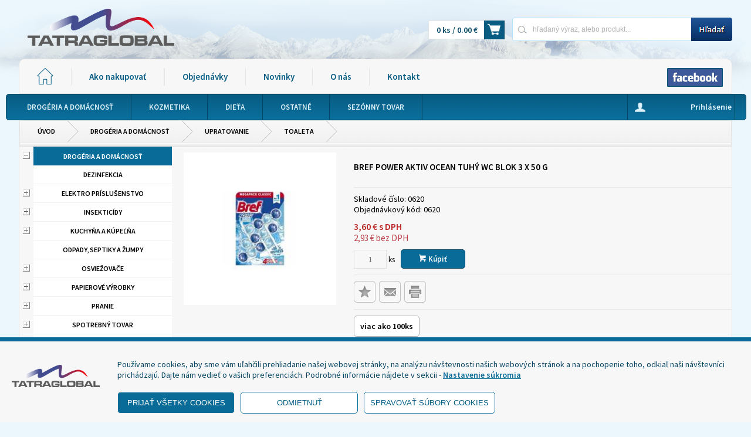

--- FILE ---
content_type: text/html; charset=utf-8
request_url: https://www.tatraglobal.sk/produkty/0620/bref-power-aktiv-ocean-tuhy-wc-blok-3-x-50-g
body_size: 110420
content:


<!DOCTYPE html>

<html lang="sk" xmlns="http://www.w3.org/1999/xhtml">
<head><link href="../../App_Themes/default/bjqs.min.css" type="text/css" rel="stylesheet" /><link href="../../App_Themes/default/jquery-ui.min.css" type="text/css" rel="stylesheet" /><link href="../../App_Themes/default/lightbox.min.css" type="text/css" rel="stylesheet" /><link href="../../App_Themes/default/master.min.css" type="text/css" rel="stylesheet" />
    <!-- Global site tag (gtag.js) - Google Analytics -->
    <script async src="https://www.googletagmanager.com/gtag/js?id=UA-164329558-1"></script>
    <link rel="shortcut icon" href="../../favicons/favicon.ico" /><link rel="icon" sizes="16x16 32x32 64x64" href="../../favicons/favicon.ico" /><link rel="icon" type="image/png" sizes="196x196" href="../../favicons/favicon-192.png" /><link rel="icon" type="image/png" sizes="160x160" href="../../favicons/favicon-160.png" /><link rel="icon" type="image/png" sizes="96x96" href="../../favicons/favicon-96.png" /><link rel="icon" type="image/png" sizes="64x64" href="../../favicons/favicon-64.png" /><link rel="icon" type="image/png" sizes="32x32" href="../../favicons/favicon-32.png" /><link rel="icon" type="image/png" sizes="16x16" href="../../favicons/favicon-16.png" /><link rel="apple-touch-icon" href="../../favicons/favicon-57.png" /><link rel="apple-touch-icon" sizes="114x114" href="../../favicons/favicon-114.png" /><link rel="apple-touch-icon" sizes="72x72" href="../../favicons/favicon-72.png" /><link rel="apple-touch-icon" sizes="144x144" href="../../favicons/favicon-144.png" /><link rel="apple-touch-icon" sizes="60x60" href="../../favicons/favicon-60.png" /><link rel="apple-touch-icon" sizes="120x120" href="../../favicons/favicon-120.png" /><link rel="apple-touch-icon" sizes="76x76" href="../../favicons/favicon-76.png" /><link rel="apple-touch-icon" sizes="152x152" href="../../favicons/favicon-152.png" /><link rel="apple-touch-icon" sizes="180x180" href="../../favicons/favicon-180.png" /><meta name="msapplication-TileColor" content="#FFFFFF" /><meta name="msapplication-TileImage" content="../favicons/favicon-144.png" /><meta name="msapplication-config" content="../favicons/browserconfig.xml" /><meta http-equiv="content-type" content="text/html;charset=ISO-8859-1" /><meta name="ROBOTS" content="INDEX, FOLLOW" /><meta name="geo.region" content="SK" /><meta name="geo.placename" content="Poprad" /><meta name="viewport" content="width=device-width, initial-scale=1.0" />
    <script type="text/javascript">
        function init() {
            var imgDefer = document.getElementsByTagName('img');
            for (var i = 0; i < imgDefer.length; i++) {
                if (imgDefer[i].getAttribute('data-src')) {
                    imgDefer[i].setAttribute('src', imgDefer[i].getAttribute('data-src'));
                }
            }
        }
        window.onload = init();
    </script>
    <meta http-equiv="content-type" content="text/html;charset=utf-8" /><meta name="viewport" content="width=device-width, initial-scale=1" /><meta name="ROBOTS" content="INDEX, FOLLOW" /><meta name="author" content="Tatraglobal" /><title>
	Bref Power Aktiv Ocean tuhý WC blok 3 x 50 g                                                                              | Drogéria a domácnosť | Tatraglobal
</title>
<link href="../../App_Themes/default/bjqs.min.css" type="text/css" rel="stylesheet" /><link href="../../App_Themes/default/jquery-ui.min.css" type="text/css" rel="stylesheet" /><link href="../../App_Themes/default/lightbox.min.css" type="text/css" rel="stylesheet" /><link href="../../App_Themes/default/master.min.css" type="text/css" rel="stylesheet" /><link href="/WebResource.axd?d=IWuhbqSkdVJ4MC38FljdjGrmGLh2RQ6ZKs0GWolyPTKJmrXGV_zHRc_9EirpmElzXK1dcVFgJo02vnwQd7i_yynlVaPHWSGcf2Jmu-43BgzzJva_sBHNdA6IKdOVqe0e4wv0IfygtajZ2Q1s6yvP-eFNfvZ8aPzoYE6BeOMmMKM1&amp;t=635696965800000000" type="text/css" rel="stylesheet" /><link href="/WebResource.axd?d=pQo-zAfiKUHwKBQGYg1QSTwf6ELYha6AW54NC-MjI7WURFfCT7eBJWbwd3tuwUD1o8iGA7HKRp6yc7eEtXr2Qi3Ww6ZMJ3rg9v8WefHLprZq7cxV2VIUeDK1tHT42B5p5Zc2rWhNRyx-y8ssAf5ufZgaeqvCqvTOUd1syacsk_c1&amp;t=635696965800000000" type="text/css" rel="stylesheet" /><meta property="og:image" content="https://www.tatraglobal.sk/util/ViewImage.aspx?img=0620&amp;_width=200&amp;_height=200&amp;_no=0" /><meta property="og:image:width" content="200" /><meta property="og:image:height" content="200" /><meta name="keywords" content="Drogéria a domácnosť,Bref Power Aktiv Ocean tuhý WC blok 3 x 50 g" /><meta name="description" content="Bref Power Aktiv Ocean tuhý WC blok 3 x 50 g 
Popis produktu
Pri recyklovaní oddeľte kartón od plastového obalu.
Power Aktiv s efektom osviežovača vzduchu. 4" /><meta property="og:description" content="Bref Power Aktiv Ocean tuhý WC blok 3 x 50 g 
Popis produktu
Pri recyklovaní oddeľte kartón od plastového obalu.
Power Aktiv s efektom osviežovača vzduchu. 4" /><meta property="og:title" content="Bref Power Aktiv Ocean tuhý WC blok 3 x 50 g                                    " /><script type="application/ld+json">
            {

              "@context": "http://schema.org",
              "@type": "Product",
              "name": "Bref Power Aktiv Ocean tuhý WC blok 3 x 50 g                                    ",
              "image": "https://www.tatraglobal.sk/obrazky/produkty/small/konvert/0620_1.jpg",
              "description": "Bref Power Aktiv Ocean tuhý WC blok 3 x 50 g 
Popis produktu
Pri recyklovaní oddeľte kartón od plastového obalu.
Power Aktiv s efektom osviežovača vzduchu. 4 funkcie: čistiaca pena, účinok proti vodnému kameňu, ochrana pred nečistotami, extra sviežosť.
VÝROBCA:HENKELEAN:9000100753401",
              "offers": {
                "@type": "Offer",
                "priceCurrency": "EUR",
                "price": "3.60",
                "availability": "http://schema.org/InStock"
              },
              "manufacturer": {
                "@type": "Organization",
                "name": ""
              },
                "seller": {
                "@type": "Organization",
                "name": "Tatraglobal s.r.o.",
                "url": "https://www.tatraglobal.sk"
              }
            }</script><style type="text/css">
	.ctl00_ctl00_ContentPlaceHolder1_AccordionPane2_content_wuc_tree2_TreeView1_0 { text-decoration:none; }
	.ctl00_ctl00_ContentPlaceHolder1_AccordionPane2_content_wuc_tree2_TreeView1_1 { border-style:none; }
	.ctl00_ctl00_ContentPlaceHolder1_AccordionPane2_content_wuc_tree2_TreeView1_2 {  }
	.ctl00_ctl00_ContentPlaceHolder1_AccordionPane2_content_wuc_tree2_TreeView1_3 { border-style:none; }
	.ctl00_ctl00_ContentPlaceHolder1_AccordionPane2_content_wuc_tree2_TreeView1_4 {  }
	.ctl00_ctl00_ContentPlaceHolder1_AccordionPane2_content_wuc_tree2_TreeView1_5 { border-style:none; }
	.ctl00_ctl00_ContentPlaceHolder1_AccordionPane2_content_wuc_tree2_TreeView1_6 {  }
	.ctl00_ctl00_ContentPlaceHolder1_AccordionPane2_content_wuc_tree2_TreeView1_7 { border-style:none; }
	.ctl00_ctl00_ContentPlaceHolder1_AccordionPane2_content_wuc_tree2_TreeView1_8 {  }
	.ctl00_ctl00_ContentPlaceHolder1_AccordionPane2_content_wuc_tree2_TreeView1_9 { border-style:none; }
	.ctl00_ctl00_ContentPlaceHolder1_AccordionPane2_content_wuc_tree2_TreeView1_10 {  }
	.ctl00_ctl00_ContentPlaceHolder1_AccordionPane2_content_wuc_tree2_TreeView1_11 { border-style:none; }
	.ctl00_ctl00_ContentPlaceHolder1_AccordionPane2_content_wuc_tree2_TreeView1_12 {  }
	.ctl00_ctl00_ContentPlaceHolder1_AccordionPane2_content_wuc_tree2_TreeView1_13 { border-style:none; }
	.ctl00_ctl00_ContentPlaceHolder1_AccordionPane2_content_wuc_tree2_TreeView1_14 {  }
	.ctl00_ctl00_ContentPlaceHolder1_AccordionPane2_content_wuc_tree2_TreeView1_15 { border-style:none; }
	.ctl00_ctl00_ContentPlaceHolder1_AccordionPane2_content_wuc_tree2_TreeView1_16 {  }
	.ctl00_ctl00_ContentPlaceHolder1_wuc_tree1_TreeView1_0 { text-decoration:none; }
	.ctl00_ctl00_ContentPlaceHolder1_wuc_tree1_TreeView1_1 { border-style:none; }
	.ctl00_ctl00_ContentPlaceHolder1_wuc_tree1_TreeView1_2 {  }
	.ctl00_ctl00_ContentPlaceHolder1_wuc_tree1_TreeView1_3 { border-style:none; }
	.ctl00_ctl00_ContentPlaceHolder1_wuc_tree1_TreeView1_4 {  }
	.ctl00_ctl00_ContentPlaceHolder1_wuc_tree1_TreeView1_5 { border-style:none; }
	.ctl00_ctl00_ContentPlaceHolder1_wuc_tree1_TreeView1_6 {  }
	.ctl00_ctl00_ContentPlaceHolder1_wuc_tree1_TreeView1_7 { border-style:none; }
	.ctl00_ctl00_ContentPlaceHolder1_wuc_tree1_TreeView1_8 {  }
	.ctl00_ctl00_ContentPlaceHolder1_wuc_tree1_TreeView1_9 { border-style:none; }
	.ctl00_ctl00_ContentPlaceHolder1_wuc_tree1_TreeView1_10 {  }
	.ctl00_ctl00_ContentPlaceHolder1_wuc_tree1_TreeView1_11 { border-style:none; }
	.ctl00_ctl00_ContentPlaceHolder1_wuc_tree1_TreeView1_12 {  }
	.ctl00_ctl00_ContentPlaceHolder1_wuc_tree1_TreeView1_13 { border-style:none; }
	.ctl00_ctl00_ContentPlaceHolder1_wuc_tree1_TreeView1_14 {  }
	.ctl00_ctl00_ContentPlaceHolder1_wuc_tree1_TreeView1_15 { border-style:none; }
	.ctl00_ctl00_ContentPlaceHolder1_wuc_tree1_TreeView1_16 {  }

</style></head>
<body>
    <form name="aspnetForm" method="post" action="./bref-power-aktiv-ocean-tuhy-wc-blok-3-x-50-g" onsubmit="javascript:return WebForm_OnSubmit();" id="aspnetForm">
<div>
<input type="hidden" name="__EVENTTARGET" id="__EVENTTARGET" value="" />
<input type="hidden" name="__EVENTARGUMENT" id="__EVENTARGUMENT" value="" />
<input type="hidden" name="ctl00_ctl00_ContentPlaceHolder1_AccordionPane2_content_wuc_tree2_TreeView1_ExpandState" id="ctl00_ctl00_ContentPlaceHolder1_AccordionPane2_content_wuc_tree2_TreeView1_ExpandState" value="enunnunnunnnnnunnunnnnunnnnnunnnnnnunnnennnnnnuunnnnuunnnunnnnuunnunnnnunnnnnnnnuunnnnunnnnunnnununnnnnunnnnnunnnnuunnnnnnunnnnnuunnnunnnnnnunnnnnnuunnnunnnunnnunnnnnn" />
<input type="hidden" name="ctl00_ctl00_ContentPlaceHolder1_AccordionPane2_content_wuc_tree2_TreeView1_SelectedNode" id="ctl00_ctl00_ContentPlaceHolder1_AccordionPane2_content_wuc_tree2_TreeView1_SelectedNode" value="ctl00_ctl00_ContentPlaceHolder1_AccordionPane2_content_wuc_tree2_TreeView1t45" />
<input type="hidden" name="ctl00_ctl00_ContentPlaceHolder1_AccordionPane2_content_wuc_tree2_TreeView1_PopulateLog" id="ctl00_ctl00_ContentPlaceHolder1_AccordionPane2_content_wuc_tree2_TreeView1_PopulateLog" value="" />
<input type="hidden" name="ctl00_ctl00_ContentPlaceHolder1_wuc_tree1_TreeView1_ExpandState" id="ctl00_ctl00_ContentPlaceHolder1_wuc_tree1_TreeView1_ExpandState" value="enunnunnunnnnnunnunnnnunnnnnunnnnnnunnnennnnnnuunnnnuunnnunnnnuunnunnnnunnnnnnnnuunnnnunnnnunnnununnnnnunnnnnunnnnuunnnnnnunnnnnuunnnunnnnnnunnnnnnuunnnunnnunnnunnnnnn" />
<input type="hidden" name="ctl00_ctl00_ContentPlaceHolder1_wuc_tree1_TreeView1_SelectedNode" id="ctl00_ctl00_ContentPlaceHolder1_wuc_tree1_TreeView1_SelectedNode" value="ctl00_ctl00_ContentPlaceHolder1_wuc_tree1_TreeView1t45" />
<input type="hidden" name="ctl00_ctl00_ContentPlaceHolder1_wuc_tree1_TreeView1_PopulateLog" id="ctl00_ctl00_ContentPlaceHolder1_wuc_tree1_TreeView1_PopulateLog" value="" />
<input type="hidden" name="__VIEWSTATE" id="__VIEWSTATE" value="1JvuHOIoMNDMzRwQ8w+3rlXJ9eb335qT4TobBVEx8eD0mqAzIe9EOFZdhblZ0Cfz71DdCasmhQK45Ove47bR0lqM7SJN/pcKX31J8nUT3jhgushM+xBcSYKa4cFJPiS7j0hNGbvFVA/mhLW4yiXFGlRguNrCoVfqIQQ3iNW3aaoTghVzoD1lDLzDz6p+bYM2BlHVhL8OkX7mO2hlbiiiO/K/korZNI/ZYr+QUU1NZmrKsQ4NOIWvR/zgKQpttx5t+OH0YiETyWhi4w0TRSN0Un04WL+OpZ1oVUOqnZJwpYHDu78frrXbsQY6R1hHcrQaytq78zKmizq0suMhAGBVXwsFy4+4tPqngQ5z4RBD6ThPhCTCeiBxIwav2WPkCgWWxIhV84gPqmiAdVoCu5GryoH0Vgnhp74Ku/e0kMwPp5OVSWkNsDXlAVQumOrahGcKS1HmnedsMlbhR9Cijv3V1wu5hQxu3sgHZ3Lt1S1Kf5HkKyWT9WHBJXVVA/LfFX6OoPmcy56+o/uuwRB8kclWtNu+aEfiVx0p4CRHoO0FDh2Fcw66kz/MeRIgc1p+oIvyElvO6+NMyk6c6mGOJu0ZQ0wd/zbb1hdG33T23LL+NTgju7mQ5IxBIdAxG3j5pTa4qcQI8Wd2EDlPscO1Vv0/3Ust4yFTD42RVzlykDjPIDymQKeDxkCczBB2Tj7/+1qCITtBI9UfcP/ZxgXj22PxOadJt58Xwa1q29wmIvsIRENcOo4K2LGXi34ovWu6yJdpGTtOVNWDNrmk16u4Ojtf6xBQTAGHIg3z6KcNk11FZ4PvSKd7Y2XfAZQeODW0nLOM70kzS6c75MY2QOpbxs6xDU+/v7ll3n8jk8XpyM7+N3dwSLdxQH2n/cQqQaXAMosWTdvTNzPROLrZSiPKF+to0NL8E5+q0Om5kS4mADRx1+AXwxheHP8UE9xP8lsoh66sg7TKoE19dYPB8tchE2c0i+hxIJ2+rT51Ix/v9LN8xYdt7tl1DHES8w+B9MsMrYr8fpMYwncKDhbwd/ei5Ew8FI5AfqpAf2xoPwZMgf+bKtq96/Cwy/iuF5sQFfoleZeBzH7gTGmo9N2/dVrZMy+bKhsqPoU2Sgxe60e0LAR6WkXJKZXEWDqZYFc2xw5yypS1SXWwJP4TK3RRAvh6DDHm89H3fAIVkffGwhwfZX/Mp84gnqgo3R5fO3L8EC+Rb/pF+ctKb2rsm+RgFJUtVW7jl52Lh0Y/mZuvhsyHJzQ8utFG8Oojh9z405XXXDeiZhrO1p1d7g2uxsMIviwX0kkByXkcs4IPwHuKPjb1nWMWfZMNVP68AY1ZFZh4UII9ebdWZj1N951d825OL5xft/62rusoQPVSws57B0LehIhS1VRVIS95QuzbD4cCEMr8eyL1AFghsV1ury0qp0ZRZ2p2O7v4J3js54a+vPmdtnXAkd1m+kzg9sEbRr/0veuVKqOhOmqmpolBZ0elEzfkWCeNTSXt8du3goLbTNftsRdHpcJJ/2wQrGFBAe8dh5oRYsFvIpw4zA8FqZE2Km6mKmqg0JXUC1Y9MKghWVcSqzmch32hJzafQhppQnEMlmH7D5j2OxKZ+uYL8USH7Gfj2NLczJiXKLF3H/a6ZniQevBmjn4jqod4x5fRirqBusdid3UJ7nlDZqqoHjt6hVkQdh6QwrQdInYXS5zMkNvhR4NC725KE03I+PB4qf+m0opPD5KxHDR54JEURoGQWn74QRPIYnsuGSUu9kMZ3maz9jzaCxN3+cp1dNwIS17XpxBzUjF/iSylaKzqDEQWStzQkcPrvYS5GkXWk+fqFywN3SY4uHnf9pFBLt9UDKHOh+mkMupoIm5RFXxXdh4ku5OeSZHHJKN1gAaiHHaHDjFaQfU9RFR6xFaaKA7w+/dqRYbrSdQDGIThqg4v+yiVnIGbeEF2rmAWUlpCnsANqBU1Oi+ME+ZUz/se+CvvYc7HXBsquCUS5uAifgLyHFGRa/X2ty8z2CqyUTSsyg6Mhb/oJbBtz+9GO27ECUjrKO428HYIu5dIXBMITXnKCsIdsCQynRXZBno2N6p947o2M97wLR8ZtYaCV0wz8YQ6V13gZgOosvbx76RJwtvz1dcGvbF2Pmvyc7/iz0+ykCGe8AXRTK5dYredJXeJBz0iwmibyYwTu54AZT0kuq1YKx0ez53Gway+IDhFNtuUCrC6zOm5VtSqaOZouFhVfaBjNZucegrgp9iL2eWgqqXHk8+OGks6YR2HrPrjDmgZbJT6/xxv5dr7GnU4HejnwvfFq8tdw6GVuTdzBL17KX1IqfMFwcF+kmDJeMHX6eRP7/dRuFgHIrBD+oVkPPc0RfI3/w+PxgzefAV7hfrjILmr+aFREeot/2n3R320wno2ojbio9GmhRr6eo/[base64]/pUk/[base64]/orhTmnBkY6fpRK6Xorox7EEjVpQuk5JMJwZm3lIzZlQdkEVShXdk0gyvCZuMbVR7tli0FKDaFy7G1HwoBbJRAWUq43FYv8251q1BrJ/UrNdq5t2m2jvC1R1NgJ4E+0l8nwVOjPb51YbS4fq5gUtETNoynTXPAhMiSesLWAzTGOsY2YZHt9utTKf3uIbdTRjnmLrfCYTnxTbC6D2rQeW1LNhdeIh1+6dR/+phXWmdlOt7A5yZRM3ROscS3rKt6xunAsXLEFfY9ETJFRx22CpGpxYKYEDi+YyCtnGayrG2ZhWARWr58ZhAH0DPp8HdDNl+1IGU16NqIm52h3o6TlsRkv2HqUYH3EPSfBwaa+qJMjYFXtF1sf7GTCMD689wW6i8eutm/ZY2+hKGM1HQMOXgKqxIr/5z6EfEpgrOxVBxQIjtAXjMR2t/SfjeXcyC5rKTYzZlDASWn/kzhr6dCaScxGG6tInavtZKsRVPLXsJnvjuq8i7wOO6So/LN8SwlsVhlHtNB6JJDTzygpY+XE6iX83uSGcWXwqzdTEbdNguNPjvzUO09198rubBKGD1MygkRbvKE/2gBmL9cYaZ/kIYYpaSgUXI8CNzumGDlFoCqdLog65dkknfRajQFfMZ7LQj8RZuIWqVWd+d40IBUTAFQaZ5Ex0/Hfx1NDbCbMMF61Bre3kVIOOu25bZHaq8JuzH/VlLCeSmJ6QnpBMwzh4QrXKqDBnO9k2fI2fR7bU/bhANTBe/J8FIiwzBCehvE1PpoC9t1fRQ0DUIPzBpUtnXhDH/fz7gaX0jH+T3W0QZEFC7rfgWHpx6oJMMkwbv52xlI6B/u+pfRBR/9wHrMj2YSPItOkFfjK6TS4pQfE7Nc3BVODJeQRnRbqGVAQgUz9S6F5Se4TbpTY4YsVawblmOqtiQbYIuhsr2T55n43lCl+lpU+Zz1BcPLV0kESV/omstYeWy2cTzS/m7IgDUeLYhAgJyp8r71jGvqgWWvvd7ioi2X8gbJoCmNvNhsGnJXvAH25P8fMOsp3D/r+0B+3mKvru45jCM5QBnuvzlCmMQdRegOytoa6TvnF9f7R/uxNM6Sv6nkPg+izKEj5tUEzxPt8B1DApTlcmt/xfhy6ADu3LJ2co2y9UmaEij7FBBXpsN2BlWottfXAH6BleMDW6699jg9revojFJQeFsF+78Xg2l1EDFKKKXJqFCr2XVupdXwB3G4x3wsSJK+WbWxAL7FRjsKaRB6aomk/46xKY2bnxHRLPkcfqFsYwICog5NaMpxcXdN2wYS+fj0tPceNBwvbf/Uhzr9Wb7QyrPs5P6lMy1AHa5oj0nt/j0p66IoTK5nWpfNM7pMCIdgNf4jQ3bhh9dmbGaYB73lP8+YCoCsIsV6sqslDMXzOT1AyfXaWMBK/[base64]/+fm4eBXNJz6U9IEN6yEV1clvrx7dvKyBALYU+q5Ouifg7dChphDWqWvCzTbFtKndDPVnzIiO+OkBxQVkNSH3LhDlgeqabv5TKfHYfABpnXHwh9AqNU1YFQloDZhnpB56l/gS44Xmhi353hTATyuGfa6UQNGjLT2B6i6T1P24SZe5wNm1O+xI4ViWvEve+BrnphDn/dwwTRMn8b5qA6kzAQCL8kJztcVtEkEDFtnOFsnzPweOjBniPH7wOfXelkgv+Cjb8vX/8ZLG1gyqKRC1H+/OMvgTDaXMm7+GqS2K2CW5vpuUDEnP3aWKwYua4AsVr/R03st/kIb628AVmKubm1fmCT8hzPcbFAJfSf8UN3TnNrnTir2UqVMAffgc8eSZdcqEHYhTDUsXi8Q9eevDN3p/7CfxdJd7g5MwQC8kV1G/7Kjwyq3RVlEQJfYVpwxqmKlMEk2mmuALz35v/8kw0oakTMd0tAngUKy+4ifBOznVcGLHUcq8veGoR0oEtLOi0gwkwi1/WZ0eKl++0N4i3gLc3s3tim7BQZkX8TeWVpSJMESIaSUOLKBCyH46dbdgS+lIAlKh73ynPncZA2vM//DP5yvBVD5J6BeNlq5jzA34r44wnuNEB3ly5se0RUv+tBfikgtAxdBcGXNW4XscVddi0qsVtrBUQHqX/LQpvWpcb1JpyNA3ZOdSce8zrhhHvI8pgB1ZdOOmFaXo6VqVt94DBQ8UqZMxP6emP8LnWfPKrkMW8IAMIs/NXTy1HDYB4aSUcSbvV1NJ4ANAmIl7ebrm9NW1YExYEWYssn9T9FDcg5FnQXcHEPZcPiERw3+Dilh/bXLHW+sCY071DAD9hB6kjCnsYLNYfLdpxgVs6buutaGSqGnV1NN0Sste1B1chU0TKGFyeRFWsKaOrRw1wQMzqFDoUYv+jzMzeB6i4bNXAri6Z5iD53QaBIfhjT0fzd8x/encbCrl8IAiRv9EbyXW62sr6UTQWBJ1wUiWqKtaZD41XXEOSNuSci5wb0BwYljfbZyhKeuWWrmcyi8WdgrzCP968dU0Lqr1N4G1TA5L/[base64]/WaYbqMFY3P+WdW9r+0OgiWQ7CUkmHngV1VIE3j5VV0pUnZV9DiiytT1eRCgFX6o+tCGwUI1Oedm9qzlTcO3A/SQa5KSBGms80S6Nd1LVOoG2xmBRl4FB7BYmfojSTdEuz0ynSwA04HgIxs/nCDekTfILOGqf38EsREkIklOr6FE5hLmpPvxbHnwI27MbDEhu/6ib8Z5DNDTYVUsgGKGx2kArcNoDl4WLK3u+xySMV0znX1jqSTifxiO8q5EyP2VLfaO/yxRlHeyv0TGIhs6kgniUQn3aUV3rNwifxaZt4BRLB1sxI4nrvjn/hvQhLG/rT854xFDTkBnUP7ut89w40xW16c07dIuDLdnU3kael5hMtD98pDY9pNKoRvRTtk61puIjr4Z/[base64]//jTyChTeZP0RntjJ1Bm7JN/kh8FD1lycSF8U9vz2Cty7rT5l3l+tnyhFwmwQbbVWN5XvocN0glB6O6MDWuk2uwav43dsdzf1R9uVKGEzYVwvgoSdgiH4wvma9HGYb61o2SBWRa4GKfdfw9l/JSXOalTyonUFJkaf4oO9uYb1URE7FhnZ96gxfU2RJFUeB3Z3UcVwAbJQDHeRVdEggSOhcNeUauQzgqQvWyIPahQrmR0MLNNOH+CfBFzteSdYEJzomy49tzaenCHeSk6cZqFUWXxqG70/FSw/boCyRVfOmqKTeypaT7kEt9Wx3AgK/1STxj8yVKw7qHRXB8Vt/up/DPdJ3mCTK7IOJilnovGu3ocZuuu6jt9hA7XqNWR/QfAiKxw/a4nQ+WDJ3+S8txR5XzGcYliW2z1bpUYbD4ZtiHUU5Vq6Wdb1BogPS4pusjWquRG/skBw7Jc2OSC5VGzJvpD+AWjv1x2S+IYpxHpCkeOJNlF+XzsOzH439YrCAgJinWVbJG+12gvkkMUSvJE7JxRRIKPtuYb200lm5/cIbkRaSPQXMs8SwsrqVoTV+Uf9SB7dSbusPEspFwMq5Z0OStmoVSab7RutfE8s8h9NXNGQpNk3uVWEWrAP16J7WrXRNQ/gW69gaPC5IB8zz+zzozidfwmbr8hJrzBXKTLAc3rA0cw+yvaqRggB0vYkfjhhvkfik4tUr6f89ZT4kZOj16qxzblKbGzDrwjrUkiX8NgSQYiLRx5+zaJCzo/OiZJEiowLdJT3ElHJ0kNYjE/ePiTpZsBKrW4c6aupsvukNy7lTc9hOkQRu3vG4sLFwrTwIP4MUjzLSyDTuI+8fdHfGttU+PBrbcvJU2zNSVPW8tVM08W5n4PEZVJEfES9aGWA+O87Ksg+Su2rNGjwu44ZsMtCo6j/Lu1jywTHgn0stfhCT/MAxU7P3Ry3Jex2z1zAxeekqg1XPDYQuZPROrPpLlCIZ5LucGjv/EWrwEXWs/de6iAUipsw9LxQcEIhGFXIkWP89NxcHVZufI4dQgPyQ/1Z/DGfYOqNv6wBrKndY6oVg167sMvu8bKNMHQouDGaRMk4ZBq8/xhvtapJQTXrRX97/z+FpEUDVDFoLtTDTm055ADTsJ8S07cuXIqG4dYVzcha/e+JrRLCVtpiJSVOMxNP+4Y/PoCcCwWtPeE1yiAn+ZUDcSQpusT19qNZWevJH/5KgjgIg27npxpcc7iBicQkiZpUKdvBQGGHGOxY7+AcOYdcbcdyoevmpSNCOe1kyb5k69JThqQkFTYnKsTMNDTgSeW76IIGHQ6OtbVNeWGn5liJ5KKqEDOit9k9n7BAoy5u0Se5Z0foilO/hfUiZLoD3iGC5pv86E7K9psd445cMiR3BkWNx4EFAW003SOqPG9giYCIbgCCzS+ePGMlXss/kZDzGP76corPZ9kbZ1hVtVJf0TeG9YQkZqxkubvRItxDlfSNbkGtQX8+zjL61M3Es+tSqNvTzlFiVp5v3/reuDrwSICwFWNaHFYVHjY6derNkEUv1E75lZY/st8LdHwC36tmRI01gFWI/TovC5ENXnNSAnYe2eNQW9OemvSd37gPgXKeHDNpVV3WbTnP1CJqx3jmZ00oZ6dLgLdAPbBzMAyMcEQKUm7imBGCprfXM/u1fzJNEeE6sh3oL1ARN7geFvzreGObbFnxj/BJoAusVNPxdkG40/7kx8GW8vLCART/rPLobfThy8q+F0lok2Tvs1Qn4hytLWcrV7LCRV9htwBRI2ZktIXENPv77X2cNLkjEUBNk16Wxqb4glT3k57hGlEpxrj0fbYwAyEWtn0IUHgdC5TygImzpf2icx9+7hTd1Fz2dtkFXm4pqu9NXTcbVsq0faxVybPJ/CdFVbwmHG5/0HRemMxB/GY3kWRhccBZuE6XbmUZf+pIsASAFrxgcDkvidhoUI83c2Gzu3j7j+Sn+EcwqrQRKHbCz7rjNa5P/OWTgU4sDR4zlUrHOA0M+boVdEuXZlVowjW/zBdvlJffO/8J35+JYivYFvK92gyOElJTYsM8VDWi5pFGFHpy/TpzXtlU8qhNyGB5gcpnTPmcTMS1ye4cH3pS0F8d99MWkX2JLznX8pk3lRvQSb1bKm45ARFrdIchj7RIzn8rJpjTjq7pqNPvOudcCapEYYNLHbQlExmUzn/RLmPB5RzhoBKZDCvt3ujowpPgzCf94jCJoP72ujrOYV+p/rAV09uC0sTq0e3SXL8VpGX7Q6iIkvKJt7eNEOwmKUgv/Y3vmYkAAFM+nhKtW5zAOu/qKGpHrnSD7VSa3ebfxAee51w81MX750s70yf9vqTImILFC1ib3sztOOdSDWW6iIv5OlCTIdCS9kEEG+/OBqlapP37MaAOb54DkMurmsAjLw+Ky1M9GrvdsIvuj8UQPHtuvsykkXu6H/FUlQWuZROsgp4q6lG5URVaZteu2i79nmVnpRfDL1SrMI94F4yyUnYEan/odjCJWLuVsHzx1pxhV2Rk8oXub6oGTOaKdDK92pxaf9X97FmddHiv23yJ7+2bmlg/vAaNv6uwoDShyrcoPFta8WRuz2Nrztacc0C4NAcgCJ75WoJxqEu/F/mMTfNjuMv1iv3h4YJtlRRtLlYi4g7iBBwRee+ZCD/AK63Ki7Wip5H/J8g7LghutBecz8EWK2cZQ3B7a6UUiIhwiote087MpQikV+kTQhYNgjRCRU3f3bQm0vWyeMSWBm8nBOEp8gFb6vPxmcXuJk1K2mS26DCtLWJ/k3J9/[base64]/S53k/itILPNU4Rl90Bp7xG+Sdd+dhE6KOxWcK/K4UO6VqVDNrykSY2hchZtXY5o+kahQzqj2eWdWVDyZeptDjNWDrlTU8fGwOnBfyYAXPB6EuRpp4mMevMWfj+WUC/v0Ym482cVQCyr+JlgOsa2OqWozFEqhqb+otYFjgkhyLvqnzz6XjgOZEhfGUfkG7f8TozQj+JNyVi28UYizsn76fj8+UX2aTV2+VPI7y7dNmqxtDMLABEszFBOlZFqOGHswzvCd9drhYI+9miBzi+CUPBIcCEPAjHdkdT/yJwlf7AtgD12dNVkdx886t7txDLbLpXmqJuMTVj5h6WYL9GgY6bdkZSv09nn1AV07kkB5wqjKYejdHfgNSWlEGzhcR9HrLbeDTzTgkke/ECakNl698iXZt82NU+jXfEMgvKZn88KS7k1SMMlwAcMNZ62nNleaOMeqVJ2PjUU313SgV+lNfEb/OoxcPc2hPERrDkRZjqqshKUAu5OIWy9ynQbTQB0+IbZXc6Ok+AN7Wgav/ER0xrb/0gQaSKNQfZfdZSpiny2282hj2BzFwDc5busXoAFNurSfU+7qI8t3zjFnPVY6Coaz7lq6CeoUdtS3xvfP41rLcWytaUtbSPe8kXYTT5BlNeoTMXNnM40kqfr9/DeWTcF1+/6wmTcFsouPb4YXBl/DUt7Rotmdo0b91hoYU4QmgxHJZwMeXNWdjH0nSL8g4yshFVNPdn8cxwCDrLBIbxehbiWPyH2opnpIn8pHoiav6j5ahl9JROw3W1NZcqL5RKdcdh+HpOol3s0p23bts/eJ0ePHvuLAaodoc1o5wy4+97Cx/[base64]/tQZSHE0RsDRVWwzcRG2bvIunAlLvCIyY/WSq/Vp208N8kZMdF4CQRMuxmR0y3bPYI/zF9TZ/ZASniUf+buFYF69NhFl+Ake3tCOnlSD5NLFu0DusvKrrHCEGXZQiUF8TTwAsQRImo2AubfEOKh9+ze4IzVKxxGWCcCdGme1AuVudsltaL9CZ/jzfUk/fkiT3kTdEzUFt/9+5iamtoeMbP/Bhvix1Okvrv49xR8/Lrf6MaNfcyNL4fydX+0+U83wPTCPwBmSx0VMWcooRRDJ9vnZks6tn3QXfuPXUH9i37vWkmpA2tfLudtNarjVhf8kbQgvzcfYaw6U4ImyZjZjqd7p4pXVdpo/u3faeyVNMjzvbQadVQd6ahtoNFVwOxZSq10lfHIAVYPFJPGpXFp/8rr73jQ8iylppPBybvdNPDWwdf8STMJGVplUwEN2LFFzS3XWyWuKn2sKL455raftwdaIytidgM9JDikPp6HmXPvcV0jDlYKEfZ9L9heX/DmwGwavHdMvoLsRy3PinVkuHixCW6leulXD9hWloHxc/bWi/H0g9ARZGV9uHaX+/plfDrvNAACVrDCv3QOa5nSiashrWI4X9sz4OHXFnmQMScIwcEIqAJKyNwhuqsIOSHfNzorkPp4CFENjZrCmK8E8ctCI3HqbffIj8NFl97Flw6t4PEq0uVMRxrMfdTF2ZpbNTrDoPekkZXBfhBmL405ELlp2izrSjAMu+le4aT3dbPZ1XdvchVxymS91iVFeuZP/kciXdZloDJ7zokyBJ2I6vpsF07sFtIFnu6AY1kKWezcGRKts70SWzcP6yaM5r+qTwnxO6JxWa+M4BkPP9LuXlT4+x6uUnSg8hjQx9AkrDy+xwct7V4dJhFYn79GojRzgpX/X5kzHLBxSaePAyuWTkpyWEugrQE2/k/fpf7SRz53DQ6b057eMP7Pu8DNjDqGxIf1vI22892nuj7b96ulYiURBcuVUIZyOWXYHfhW2Wf2HBqcCaZP5NE4F8WYsakyOvS8hWM2CE4k2i/5V7ZE0d25IVEVVkLvHjrvLPxp25rX3WEJ31+5UT1y0c8fEOuM2KQUsLnzPh0TmZs0x2qX1xAswxrQIpMGSUL4SEeFkbce607/gi35aOLYaAungMs4AdRIR7Q8tGYlANG87YZqa8HOwUcw6RtYs21lt7wFQBbEgC0QERK4m4y4eRTY8u3VSQOh+Rer0ehwgo3gwTJ2KSldxtDxuGi6fKQe/Ju+APD57nJXMMSqoA0OXbPCmVzBeGGxEnFJlthsEeEY4iqx2ipnEyw7oP7jOP1Nb6GtdSLl5QTbfZgBOwA7lMqdNlCxukWSooi4VvncUTa3x9oPig2P3qq+12y/[base64]/snr1SQvsaPYSE7tMH2Zxh9NjIQqmBYrV5CRW+lKAnjczKaNOIKnmnThc+xLXxB52RQhNXY5sZaFKSgQ2QjZ9CT4clJ4FC3slB+xxkWnlPzmaLLU+diSih5zaa/7zzewa54x6cmAOCysyPHeBvOd1mdzkj6xMqspCnjZn2pVO6khH7lcqtxWvZLXxPB4SEb3rjiQ9rLCT22CWGpg9ByOTaSKNOLZ7ST1cJDZ2pMU9Vtsw4BgKayThTbV1RaD5uJlPZwv+GTdPNBAXMSR+XvJm/UfTcFj7ISVWyNuB/ciixXgwwsbq1w5eaqSYfqRH27mZyj9M2BtyTFZvOE0elrplPI3neEw0rF4x/q1VNpNX3oENcc89DUIdKw5e758LkNYltxRRWjo2VWN6yG3v4Nm4+8Baevlos1CwVsCvr99UCGqFseP6H1Z3aZ2hcDS/A5HSkwZHLYxD6+1IuU69M2PYFbrYMsUAQsT9+LkPuRCGvjmZmw5h9TBgXcvlNlLY4+GHHDfNLoRWfMlSiTm5lzeEayqAd3Cbo9U6lVBj80NCdNiMLFFxawkPY/xupy3rzcHjgWuUk5HMH/ePQhVLC70U+6KZWGlAWTHwF3TiY9JMcrwW1tLJEVp37Xa2FK+AEbfQ9mVBzPgtIsl95rU1LWUvOXqPeBWvoBGzJYdDRQqmgXeLcyX6i80Ov8m5Q9CefiMNy0Gw+J4P4m514RFcMvgm3Mgfbghs/[base64]//al+pM19EoLjI24tVP4Lg6bwXxdGdwfNVEgBWuwO7EfBhuqaf2QS/GG85xJhJ2KUW/Dv0WRXV8DiuHZ94xNZVbM7NImYawVk3aWFOlgQhMEe9b5/mIDJHWMCt8r1CVDp8CaTUH2FvzrpwBw4yZXQMb7vQs/RpRnKI7gnSEgoUT0Z5OiitgFKl60RyqCLvXt6oI1Yz5Gt66sLonaNhZiih+25MlZSWPzMcg+ybx3EiUftECBwKIV5zKEJKAehvUIZfI8+LKAZ9bwUfjnZ93DrqgSjUoXkusR0ZDpJDGtTJ0kB3MWKHduE9ky6I/nXzqK0R1FKmC1QnJy21HjfjL5eas6Q4lGM8le4qZgtZJ8fsixSVyy3OWSTwcf2arZhJi1XOD0YtIBlgvisHL1XXj+HsmkaxDG8EyxsjKV418kkjN2gyaQu4GTD3aGuhUvB1/ONFNiGelEh/QdIzkOaVXS5g1V6aV0tyxRr+O5JzlnGAKS+Z0NEbIqvJ0mm3Np1noz/ROgAr0IPZNpEEUyrB03nPK72Rg1LguRTTA8rToK21Y/iyViow3Wm2vxgc4FCzB0dsJccF33sEsJfHgsPksmjP+UpKPxxTv8EuaRoIla6dWCt3pEcg2yj6fivKJ70ASCwd40tC1R6NZzIlb7C4Qtohuv59vSFrB6b342oEZ1v9RB3QIoPOi+J2/HpY5sN/xoKZy9g4Je+07TIRec5UJZCr5FiLiVHP4b/++sNzzcvnqfmqtvABeeMhW1ZqHsKuyuhzkMHD2AVhX5qOacmZEBdQBC3Q8irdqr7S3zrkuyRf53J3t2MJMpNg5sw7N5L9qLCY7LcyCUJdbzu8zUZznybXqYZE00d/RnbKCz0bCyRJayFrA5NfISbzG3s5R/56JQWnD0H8eyzNwsp9MDvFJnzremxv89eVvpnRcfurE1+NVe0Cy5a8+Z0O1GsXRiybpKRpEPuTZH59m8SRzXXJBynupYtHz2toIj54h35CEwTvAmZFJ3eIYO9NQKK05xc/46SnwSZ+e+Qbjc/sPjfbYtpI9N6NUHJJyuzrm1Jw8Y+OKF+0wa+CvLSr3dNo62WeUZXwKscfPv7IW59wDl7lTa2Oo726Oksbo9sd0wRWVrnhI/c6Yv4tXVigAwN0yeZ0yYU3sNjTvlx6vhaCsK2+68W/r8chINRG4DB5C3M6by1opljJvttb8SKPA6lwVWoNM89USUxkQCZeZQJn5m0X39gPwwWtMxIj2Xjoi5QFoK3Ezq7gncLGUqDkfsECeTdlwKMvKdrIUbJV/baEelap6ruu0H1j628C+PKSijqB8cYSD7h0jfqECNLymn7N/YRV4MYeoGdy0vq3T095sRYexkwYXZuQINcQ3z81u2g6sEwxqAoaWKHmHykfaK0O1a8LZAqqc5G+geENLXlJr6dj03TOkFfQv5ZsSUAC+/0Tm1qWWIRXkya8yz96lnurURpVV/4uB2iMp+gx6CE0ukTPs9rlbJcd6QZpkADsrD1rdNgjxYQ5qb+qFn/O7dBSVbMeLx+MsdA2dhrFw/0w0KvFWaYGtWFZwWqMvm7SqIjXY9boUYug5gQXIS5UMNYJsO1PPUkM7cH9kX4NnpfWtrC14YLjnU5cwNW3Fgfj1053P4TYZzQooJ2WVD8EEbvQZlozqPEiCba9uHioQuDvK+BWqO2eOnIyLOzm+Vja43rV/afhmZHZoxpzLuVLNFsA4MWq+nIQvMyJ81N4AMSO/Lstd2Q7KGKlr0A7i2norF/KV50CXAv/GZhP11rj2bR16CInv2lRMcsH46htXAOka/[base64]/L7PdjQxvsIYthPzFO2782ryvNB53HcxdUa4fczLVNmzYskxHlKtzxAcVVMH9HL6y3o8Gg8AmpxVFopCz5Dna51oYeZsPI2yqwnaX/f8Fd4uWBx9WJRTTSdEJ6pDCNDEzTDEFBrm1xalFehO/bedoOSKInNGJtJuayyv3W7edbrAdzK2mmqhCRkdLNxuKlBSU4A2iKGuGo/9XjNDIzRIfBkHxoDlxtyf8We5XELFsTQKZMpZEHibxHpXeBRX2nyX/kZV3LELQEmda44NZ7d6JtuPOHvy37H2sM6/8X1XZZOWriL8rNWIPf4+EiSnl5TCEsRe1WYwfJ9LTs2g39kN3jl3og7MIjtgQWjbL4nUhlcu/X45Bw+jpbvoj1WuFPP/1CoRGT/mFl2quZLrpwIPnPhLor0uj94h49go93w+0uQQ1amO9u/Lw4ScD+8n7RxaCNYbwH0lXrEqyZ//tCh8AKkPmXZqYvRdElm9z4cddevfs/qenVVXJosxOUKupsJNwWd50vMNTmXE90pKYoPJf/JeHgBqF3MaW4G24Ma4zUTDjfJRnbObnlTtBFYJWrCpaDiTdUYvq3XWPEvP/JGi8Ywd+hwoiLPr9qAJiDPycRePPjbAA3vKMVdteV0Z20ZLcpVw2hJQ2hPFVSzDDOcmh5kQweUtERlgHkUJa/l5kjUrL7QUVlVFdO65jD/JHo32CV4wpANZm6V0Fb286xeTGH8lomxhgdMx2QvILRC7iXcF+mYhGHcDHoFRwQALnNvVdYNdXdbu/tT3VE8shNaXggl74dNrXfV1DWGCIx/flFrK2U3ZVBnc9u2VqEffB+UCVvqO9U5o/xQHovH5+BFRPfz5hYT1YU+HhE0QCqsNgPgc4kOpg8lWSx98yYUa1jw27sbT94ACeOXBwPf/BQPD7bGws9h6ibisA60mzVz/wnCiFZelrRVn7vUOmeNaCLRa1itsYsaqVa6r1q4HLHdP4meeHrbhPSe9PEjvpRja4TGrIPIsaccJldL4afurxfhZGd7LsV9lFINm63ekpVtCV+W7/iJGpIuGam1lTv9L1FAYORTQN5xzmIuWNzhxUcJDZpr3hKAhknaOAgjg5QEkrx+dZLu+DgMpveBxF6IKe491ZTBUHGCObiGQ9+9kYsXBSs1V2hsk1mGFkrsDq3WI6Dk7BQvtXqAOR/U+bzjUBqaYD7lRNN/cwC38yIb93AV5Z4L/4Dx6EqH6x4LxpSNjKKabEAqeDxKMEdZBorhaMwbEcZaGNgjkRMfBr1qI/cn/++Y9sIEGs9HlhmxJvslwsBIoObB//kK/2112O3uC9Cn+vzaQRdgZDf+N9w1wcP18IhS/mxlwv2PH+NmOqNUXE6R0xr57gaR27w7/U26O8YWqqCWAVbXeBb8L69ZB0Kq3MPtrg2tnYktuEsboReCNHuxObziWtaGSaIc7pMS99DYa6qoY8bauq/8fUu9f1MIrRRWKVyoutFyXwlDiu7iO3Ic/5HDBRMCevpW5009pl9Wp+Y3PvK3bpO619P4HLpEbdKA1KY88DjVrGAqhXvc25OiyLOrEr0Z8+uCqId+O2gDEV2z0SBUX0ON6BQzq9Ok7dZr8tVWORvc3lBIlHCc5P1PeYY/G9EeepxVmr4A15E51qB0XdGfYSrtrxvR9LvDusmngUSKDN6TGg3y7HXdQ7o1OGoBidC34aesJul5xAVZ0k5ZUWYaG0G4GsGo0p8ns8aXXatXJmlg4O1u7CMCTbky8Wpl2UKikOoQP1HPQ9+nHBOfb6Ly0c7m2DdAACFDx/vr/t2Lbq9ASaQAmq8fhYActEN5k+geRx6NuaoCiAUgy0gnWyBWs184OCRg++LSXOX3IWd+OywZtev1eNJq1ArB5XZA4NtN3A8g/LjgHAiSp2mUB5wNNg/HA4zZtPWie8Mz+v2Fe3Pc6SdCBUUYCZnS8Ow5+zpq3inT7BgnHOq9rgXdF/wAWsyOY7fm/+wt0eKjK9R2L95F3jVvfkodusDU/ywJz737FyHG93MYmufj24JDHzllGJtwtNJYxtTCYyW7Ce6CErD/Rh/ZEONOSzV8oyFH4mUglkVamThpb/HsFl2A3ee5u+ieerBEGq7vJWlwkezSvuTGzPv8k0TNQJHmXmhB+i3Yz+oGtbfk8lR6F9zywnY/DarSUsawQwDcY/IfWvszmecWwwgKtqijeZrYMgiREiU3Dydpozat6jgvfyR/vJpsdF84qnRL11UWRfaKFBSj5hFCnGwgtiAFvJIq0YU62R3DV0/W82fssyV0ctU9GN1JNVgDHDGPBjcW/lTu8g7YJ0zpmxnd4/bdnETHWgYiu6CEo6Oq5FA0DSpchwHXvvUU5cAHStPZCbvZlqhNIf+18Y6WhzOQRXzMY+C7NyfTRVinlXIPReupUdhfXVaHF1YpoxO/PqeUhCzicmCKdt+Ls87Osh49ddAf+Lzb87ow/GZyVetsL1fdOsqi6dnGBi8fy4By9GTzw3fVO6/DCQsrSiiI5vksHClAzGFhpJdnuzn2Taw4eTpIzdB89XKHkjro9ANHwiQwIg4opZgY961SVQLsdJVuzft+1xxVvqKAj2f38NcBwTihxBUW3auCTAbBpRi8m+J/jPrXcMpfxU/[base64]/[base64]/J2BSHbI/cylXv+NzaysrBULIUy2yHjOh2IP32JazeTsMeuLExXGwMHpCoHbsKe1jGylf6M/39syjCiJgiluXvzk0+RTU/LNT4HTtQ6OoZ4YEOWgEm1oTkiqSaEuEZ7sT1+89UJ5olGj6TeqEatoFjVHRH/[base64]/0ZsajA+T0t7ww99S+bURI7OIRJlPU7AbHvHCxduUMJ9ZmQRCnYcLYvZhE6vk4kpLOXRmgeklNoiCAynza1N7GK/tyoAPwF6iHiA1lze4ywxMKt3mdiViYSZEAKa49Xg9yTI3hqKmvjWg658fKcYvt8dMRVf9ck3YChHmkR6linYPYSomUs+/LJ3mqQ8OzBlO4ZzZFC+dCf5OZXZIWunJVQQ2/Ql5o9DPLaCI58wqeQsLq1R7qH1S6/jkG5cA1YWOwCK2zLyCjMCQ0uVYkDAdu1/eFKgsknlsHHLvQWT4D7+dOhQzXaQBqb1PwX+Tt00mWsGXwjSh9zb/Pbv0R5U6ppg83ZDiiWxxeGtfuS5gRFiYgPFLjTYgrjWTEvYqBVKEgGcVjH75TBLNBop2A1RUY81rhPv5R6aqMkOH4fCdvcUNBOAF3lf/0tV6FuZfeh+oLL7naMMttdCoSRZg1UdvEg4TAxfyy4zUcFijuKeCdg8QqcwRCa7GSt3/5egNBpyV/oUvCcsoZKLv61HQVNESwgfIvh2P5OGK2QnSnEKir2baqm3tBX96FOh/DxoEKBUfq/JGxZURg8IiyoaL9laOkN3i/Yoca51NZFkQFg5nKFy8OntXjSvhYyCs33c5SiuCwbJkMgMyu+xa1xlydq5f62ygP5kfct5de6lrtsmECWTAbhz9aayEYnxrCEFPWKXp/nofo8UKugfZANs2XD4fXT5IBWuhMtfxybc7IVUmDLfO5mnqp/dS51J2M8Kn/RfAt5gvukFd52SIngRTuqewwBGQDCsdR659xRVt/wLSBcdObRE/+AWW8uo25A7XebEpKxLLvLD+aUJnLsoOIw6LLEHDL7kR8K8yc3NQiScLRGuY3UeJj/rnbaM8SdfuQgBNBkgkrP3Ym/4Rot5il7+5HDlY9D42V+xJ8a3VkOXf+ghyuAhPDLGYU1+7de85fs8ejCVa+yU6yx1vsbDwc5KQeiRI5EyzRFMxvdo95W7FvjyIrspOPbxpEUp1oSSLGYczjxFZ+aUsWC8E9sH/v7ETPs2Rzuoxl2ehfAXyI0sk9WTFet+fBBiUKy4sLcCS3WFsTdHFabHLEAV9z7KTs7OaT43zt3AZQ5RNtRc5UhDvlK2CIS4YaVi+C/HKFOgwEHWlqb5QL5PrrC31Kb/RrWFqgEeISf6kks0RTeDNBNL4WLN3QF5rFg1s9wq4l9WvFhRZ8SHhkmetYXVJ7NbxhmNYlhWyMcTxb/wFgQOIawfT/nShh5nhw6qHCPu4GPL9K0iBPAStKSetkvFj2hAV38WXPMkOW52vNxvY+R9/RPxvJZSevXqAQbmZ60yj8dwVCsVYVnh3p91nfrnk9/z3Mrp975P77KF/0g41A+aVZ8pQwh6esNeGLZmD3OIsmJ4wVS7erQE6/bSB9WXWPU7lRuDQpLG7IpMuKYOStf6D8dCEbJi6JotTm0PLow6x5KOBxzIAbMYhjKLMYGXuXYhn1uEk4YHKV9lTilSxPjz86+dQj1dDArX1QRf1GVOlh2Sa5awJk9FAE4pxmVnDPoUMFE2AI2fVHk/ux7DAurSaFCQa6xrTpmqCa+lpzqqV0X3mPfwkdL0yGK9Bl//xgYBpZlhyKizy1qg3DY82gwH532BsbdXDicLHyjNGbWOmCqSkWaAEEChuFBKZkR5pHe0QXIwXuKpFhebUncKn/Hexl25zRNMuv9tDmW2W0MfQS21aYAsDpZN3zHdikMdcJafFHgx1LpFn3kP64XHpIEAk9MdHyYyuwE1fqfdv3N1ncGUG59Ki8ZQYM/rPblZE/xSguvF9vluRgDBv0h3OMaAFG5H88yLPq8k6KGv1c1cVaJOWkUbg16L+MZwQ6CNZ5VvmLNsKVZEngxw11U2RxQwzA6UHKr3X3iOQTurA/XMx7wCgRmSSfsvH6/1X9QaXmbLAGuRUIEq4mUR3Kqv3MI+0zCdjY6TzMEayfXHwX7iZsJzLz5QtJ9DBXpzHFBqXWq0F2JiSF6Wnt1nUcyJU5d7w72kPYGf5baakCtgqq2iGFQ/XHoOh4SqFJKsHw87yqxq62AcvZ9eVj+GwI1uoLks4z5SyQas8DEpEGjXrY9zWu/S/J7BKQ1dKGxU4U3ueA1p28pX2mIt2ezrtt2xP7YGkN8tgIemEfyVkc79YbLPfyzZsXDISxM5NxjoDD+9rpT1UnqZr7TFIX4K6YQrQQXLu/WFhDktY3ZrHNU+eZwb9Gx53BynkNayM/OvZ8XcifywjfqpXhAHL6goG/TQwE2cYTpSFqsJpQPCgNOO8FZ2RKcmeODMBIHVXJICjGnkLbE/0wu3UybIuq4IjJDqSOchzz1UnC6y8GNmq8NQgIneFjUUFo+e86M25CwD1T+MGpCtwqwwJQfw9M7CgS0mZ91w1X7rYrp9edcSFWnBk/zEmmhBYVQmouJhwT3f9ZfmbTa1gGb11Tk0EOIX7goLSLlQqtzgFbhpM2CHRMJcHcbQ0aQsrP0HwagBA/4U0Z6pKazkk/QcU5wbrIbHsgOJBFfJm1rPz7rEb/9Nv88Ru8w+6zJ5bUAkjKjIUtVAlc9jmO682AKa9wqzKDgrqwYT8KfABFoHR3dxiLawJg2r3nvuPFEOIsS1x4Mh5cwmXdGW4qlQmvtsc4j5W+jWWCwKr5f2ijGupR0UfKZ9DIxszIrXisiNXwRwuOcqQz41hCl1Fu2xZ/0yf73p9shDv2l0WVvQtMsblrsbuohdmY+iAwH4fut5tUo8N4suupDCEKjbiTcyEHUJq+tLS1818oZSKM1Ir/QcttbDWtV8EtfUPErVaOwIJz77NrrF0qORwOeH/yvwesgekOH6yIvugPjJWEyJrPJJlbA4H9CN5dNxQR7AYDqH5p9JRezojZN279gQozQR9dmqiTEpfYZqNOFnevDmrMRTZ/1VcupuwJsY1Ct1/FbCQjRvossarC5wewXZgQvOXAtIsC48zVj5IpH6SLQkthgjxHIfXYQCYczK4KJcRhcwuFDUzYLagSbw7vpTvXG9Emubyn4i2pdbDze571sYzmCkO4QG75Rm4ZW9oDuhIpeVgQJ9aXYWGjaVQ2CP95y5nInZjZzCe1FBlU06qJcZq1ov3JY/dP3RmnqSUDibJ8wgl5UU5yJ1uhdQsL54Pvojoce82DEVksVCgE4XAbCbUG5L3/46y0tW3pFNTHOFLn9KbeeRLx/SNt2M8F7MjXKum43FF1RiuYQaMI1QK0BeDTvCV+7LdyPbQaoDG/lEeKnZLitkQjUGMa/RR4ZJuP1I/ibc+TMeFotQwSl/yN/LSxu/tyujSxSKN3oUQVq6tgKw+T9QQu903aWjE51HD3UBBnpJAio34k+y+LyPDcOOCi0XHvHI+Ihw6ttlwMRtA3xsAKTBupATYoK5eFJyYVXWOHg/R2icbKZI6pGMFVEJIPUlb1QKWElDOwTXQGG5nNfNyLqEgwk4f6TSyGCTjW0jhHHpkwEnWfzq0ghnHuUF/DX/dSyqUQdbaUJKvAE81w1djKaIgYO9kKyJqR4XAHecSNlk5hZ6bRuV5cQwQvBmc+GWR5QLdooh6C3HwpFm8by1XVtPop7pXcr2fe1tvri8TGA8jn3sUZgKgFBMnPnKhkLA3PwezDG5vTU5mg7+5t9QgxIdygRgSpsF0/DqT/JlOEkftk42TXNqFyuL7ZGuzczrfyd+hCpKJRyY20BdESEs2Ai3Rz2pY0neaJAWLK9HbS7VBHAREbjkK6AQhjFphAu0IL/pqFqrcMFyPp5TaE8KFjeEeLU6Z7Ff/npT9r8C1klkldZ2IJYOza420Ks1o7Nt+BsTIQSb9/LwhVwRnQudDyRrr6oGK3Q4cFlzmlnAks7NHM/vNMENARr011dRsh+mXvjY5DfwphtTArKvlae3ILgjnbYSEQToWvmcdnHmS5N/1HzxMXZ2+rVUTC2N7qyOeuqsWOEM/y1/uAnOLp8tio4UpwM3At34EKCSbnOGpYtSRXT1T8YCB/0HU/Xm//hjoHYC6RJycTrsWD+MaoZLP+KOoJ2qn0saDvozS9afJnyDFePaYyYp2SGf25h3kqh5HmRs/oaIKt1hH6fr2rwFC2CbgUv6B0X6g8fiU16HIwSs1qiNeicG/9XvXXyoszFy1+z9LRZmISHflxIDBZKb1dPsi0QuT6QD09WxiYj2xcbTXOizStPOHKgNu6fBCPbZU5Ak6awGM3hc/ffwDU2HbSSxAs6/f5L/to5je+egR8gLwKCMVUdzxlJNej3IJI0bzRzLjtcI3GKcTI+3x/zOt2cfrGdtw+8P5btApxYTfOWt5JKfFGd4YyazSbMRAlMcsqfRQ1UiIvs75wP3Wog/kHsZ6bCP6giH1vizcUiLbJs8qdgSHgKo0A435vxUPFHlsCHtLoDIq42Mrv7iWpZZ8Li3GohsGEiiuh6x6zrGD4E8exZYcBtslr5C27wP71/brs6hB9wqJZoQ0ILlR7s0nVXnIrvc3eYKxhvKXHe6rxeOGAjUexCysc2KXlEGOucZQHEldmVIHlas2fU2s2wFLJsmCY5qg4IVPfMTFU2OOaBaPNBJZnrZZObbNEDg1bLhBAFarFvUmfG6EpeKQAmTBBrGrT6r4XC1udDY/nY/f36jtVo0W9bp41+LDFvHK+vBwOgeS9RLLCxRs2rGfB37w7gUR+uTB7bD9wsXh8uPaoYXwtRfBgapTA/cdLhRr2yFYd0wkRF/3QLfASmQr+eGUh3BoNXzycaaVWzBaWTsLrJQSP6TGb/FVTtr9VO34vd5TxNs4J86rz9v2k514wMDYU1nrlrN07TR/+veHz3ZLCie57+PyS9f+0HCziba8l/uSVZ7YZ/TvLCTCJDhHG3qIOqvV5vuRbbXIUatOOk+L9SJtiOQuEWrojcTUYCl6D0DwbmAP3WfAq0Af1rClBRbmWFTGdP3pddJDBQCD2E35rzB41/j0aUBCtNSBJ8YWU3+MLPdGg+aTPdFhWLjQl1dw4mDCk8PrGcuxeq5LA5WZF+lroxsagnYGi9+uByLdlAhO4WknBofD4zuEupvh1STZM8VDn0TDREKhwMrjX+Sci94Aymfl9sTBIjc8rIQNe2WtyAFxO/TxSMiApbYAwCIE85ro7Z0eBT3muZHsZ2t7BOsQL2Bp6TKaILxqY13n+rT9Qjl+YLc7hybMowVyD2cL0Fr0LA2mjzg443t05buHNgG46/X81lnYUHhX6NsMgbRQ9tVWMEOfZC5JGHmOejwHgtgWLeKyORhKHDTfueFFEwflJX/4iDVrCySvMW8Y4YfnoEs82YSt94Q3AZ+vMeXX1AUI8DpSdo5RjzDOz+LRg+4Sm0cDgwBq8DYkQyqJdovbalbQ3Mp6+W9/WOnvfvvDnYQzFgepcvmVasJh/0GE6o7SbMTvFoHZpGJLaZjjRnnR4+Cv2DO6GtaxqtErqrdEX4PxLL6mfH7v4/2UQqrRU4WczJQcTSA+sE8SfkDXvQoAw5YXK/dOBs6pymmGgEGkmWz5qnPLd4m5DW8WksCts9BH+F8d/0oKg6M2rWpkViBVjZXZjKDE4hloGZdPct8LpUTfyQ/SMIOD2f7GDQ/sSFMvJyYIsUoqt5c185/XKxf/Hsrbw/IPMoCIF+STkQLvN4TOwW7/+NOPH1G5I0MF1PNSRLOUgAsKTaA6Ym/qz1eYu5k4Z1n9otVrWnaVt4cMphppqwBpxOD1ElwNOTo1A6s1hmzLwzg66UD/u/ONlABffdl5+uy/9RSSCzM3V4Tg8NX4NijGGfWTIGL1MLSpaeGSou21JTRpxBiBG7zj/[base64]/rxP9P/Pz0gw7Mcw847+72kZ7eglLtUjwMH9/8ji2jwrwLj1Z5qr7V9mphx31fhOnKgO21ywaU++WZf8rzHe1y2lLPbo3L+fbZ9kAEO2k+mK7sgyN37oe1LdiOxUWSQkpsyqiFbNsmgeY2JD9dW/68H7tUhz4w5PQecwvQXBt4Grj93l9o62SehmsRLZUukmPVXhsu8whU4j7+jAd0ZdtG4bKZJDEwAzii8eLM/xSZ+tr1j/snU5qiKH4Lldl9/ovGmsVnd6ayXZxPZ9j+uMQ+gubW4yd1bANcMUPp90QKoB/lAvfuHnm5CHOdUmcThRnE6NMYHnkPupTB3HXug08n/pft3HNb6eqCYfXXUTSps3zY+dJzbx3008WQSkTkNx39ozGiWpoeiCCmA+/RtSUCAB1vDCa+6YQwkhXs+1050Q6WxFDl/BbcVdtRIHvRSXOyHldja2QU2o0HCOpeRB4eF649r1c9vgeBEI2TFusidPa9yW+srNjsnJs+itYwIZBoEeH+ImPWIY5bPswfmbENMC6ZGx4TtByBKXZBIIo3ZWt8CBeg8dAuNmmhVrB2EclRLGnEUqqUJdpWn5/ZEHcYd4uqsW5QLEkjn08MVpDx6YElhQHHox5dqdB9LeMKQhszobPVKvJhy03MVRZGvxTf1xQTRlL9JPGvlaGw9dzr1XJgRGIgsN7EdpfeoLMSdVREsPwgZoVviEHhVzeYe8UBpcHqpTKXU4J/ThCoh3q4XW7k3lR/6FUBBgAKPidwrA+VQpMd5axPlMyoUQbBVKcRbPTzVzabhWH7GQIz+F/1LFyCwfwWBbaKZ4AfS9pDBtz8MUhhmAiUS5aWVYNvgeiDagW9UC0phzAq8Hsi3qkwf16JypHz88l6KD9/[base64]/GI6KeY1DI9Db7cRe8CgugV5b6wdTcrjnW9C7iV/hgXcUNFia0p2ITRtXx5oSxCn9KHw6CzR9f6bdNy6RzN9koFsxnJ6d7TgIbNyZs4OutAMWW6toc/hu/qD4sjXHSvvs3WLJALAYarFHreXKwCN/SGXcFJ1SxxmnMwJA55zgfxMHKngtDNZytAJqxLZFIlar6Hnb2n40YmkPRCwciU7+1nDnLH2anfA/+SZ/o8Oji0zYwTJayWowwGJ69pmSRWZnEGS/[base64]/+IZLzm/y30Md8J5V25yd6+fEmh6Z/w04mNFpdc4O52+7PBod/pog9xKrNKiLxrBqbaq6I2vLJsJDB54XvbK8F4pHMjmeDEcAWEe/g8TOVBkUHZ8qBVCz5OMKb3rZ28n7BMjOwz7ii/zWHRAt+mCXGDHFCCLCO+j6+7IMe2geR0KGEpMhkOagbs0U8L9/lwV3uH2+/MpPCXTNn28OsjPLXO3XINjXpOvsx4ZRf3TlnvtyPecJNzKQoI+I2xDzR5vaP5QDzsXKATDbniboAysZqt58oGH0RekuCH3IiEGE7qwTmGLvAkM5l0Eg4HTXsgrlJWfH/Re4P4P1MmXgJgHHePLInjZgTVDz+x9lATO8LZ3x7gqzR+2T1rlNfU1wKlHDImgJMvWPGP+6NDUYlCVAgOxjOT0ema0q8NUyOWSxu/+FGkbTi8UbeKRXfc+YIYwf86ogRTiGA8tOxQd+24Bz9fjh/gNv7MeHXOe5L9hN9FSPpNZ0RvIrVvQ8qTA1LAzVJlfJ2sFj5AtE5RkOhaRYSZCNvHA/yIeBySRDLHp5aoo7bmkaaWZOUT24XqQTrIEVIfSuN/h5MOXEwJY0U4LFjhy8c9g1W3AeusrzNKFGR5IvRqC+NNNimEY8+3h/SK/JXCQqAkiTGOTJiMAMbTwo4EROeDIyYgpFrV6EiyIUQK6S//igkt/lKA46y05dVld7dd2RzMOuJUPt1IIIf6Oqb5d1jRrNUpCtIAiLqfJbgbVpVcFPJTXsY5SDUVx4/TthePlOPodRqmsOt6jSJ1/35B/UevAOfxTv7wxjDS0mhOXdiYYdwj86vHEB+PFeVmtD+ka4uWjglRbhl96yujcBnji9NZtQnJVpqC/52tNofFWNGXumo7f3g2xRqH3fDtcB6dWbpnnhWIq4PLTMG5tuyI0ySrBIogTe8sPEjlBL3m118wRHyo1Gjt2eZWxv2V29v5i+kSicO51Eb2FbSu5uw0bfri9eKWnDK6rvP8mwjGQm773ZCvqRsUqg/Q3FYC7bIpuQNqo6uPl5CEQRYKycsrsj2wjUZFcW932eocv7ifDYyTgY9/5TbPsZctAzPphpTF/dLdKNyi17sgP3b/3FdbIGN4sX6TIfM2etvPRU20l+uMkymsSi94/KKJeY9X7MDMN0Fph5XU/uetzZTfkNTiIBGeXxME4cu1t4VMqQ4Riq8fhzqyLhdEu0/JIS47fZZH38M2CTlrjRRGMGbY1QBcFam+KhKGKw6sXLIlTr4Ba3rmMTBfYbdQjgy8yfX3c/I2I6o3tVj/AvFaNVjajOJrvNWX8cM5IQAia/SyxBtEYojjgyowkl9DKYZgx1Q3NfYgEjf4D/NMNS/IkssKjgbmXIFcPhOEQVUYb08Ct/WCuKuWn/[base64]/SiU9XHMsnmcPxecoPquClaT1yz80LacwxfM5SeziDrHK+3OH852MaezC4rUmc/6qh35OqE0yIyk8MDLHMxTbW8Lq7MmE9TpSl/NPY+U6t8h7loa/3xc6W9mNSlJ/S2n4ymmxXNzSf9cliXV21cpVFJB9PaOb8aPaEfbbQnUjgVqjRWrQBzU0o65RRmiXTsWLEPGHtwyogYqiP/F6sLTArg4ttklbrsqhwFESrohpGL7YWNczmFYamXBy9aUzZM1YHO6TvLeEcgj+XZQNWB3BfC31AlW41nn7F0PJtw4Vhmhbod77QUmdjWwsIuDGuxDobLt7sOZ1qFN/nSpjYbyXxmDvfR7WVzXlgtuu6t/Z+T64HAH6X5iEpg7s8wnJm71xW0rE6jybO9zGS40Je/S7rjJgDikD/jQKfQePtX9GjjNgsAW5v/WR740TcIcR9UKH4foTTfc6JQPHo5B9Vs/qu5YcNMXdmvqdSWchZAF6cF+DQij73MlJhQl0UEUPSqFWtEVOm+Soy+k5dY/mG/8T1FeH7vpMcmelSgHPFr2i1QyqLWyJQi4W5xhk2Nfo8TrmvP3bgMLGDmzA8P1vyZKUJErM6dJBwzR8cvj1qlpt7v+QNE+WjYey2tvD+19V1nsmP3Wc7aetyqU2wBVdh96IhwOZQ6F4ZLEi26CwkGtUnOeSAOASUj+Kg64XrCiOr91zSc/Lfcei1DwzTfNbixcYf0W30I+vcvH6xmch/[base64]/3P/IbTd+J0LQg1r94E9mkPpkbV0Jgdl0ziT0nbs3Z/E8lqvaHip7oafgRckY3ajs9iLcwgkloTMlNzTK+/MG90J1exAZW6jvKsKGwqz41Vd3RWipxM54kF2u06KMYNWMUSY1gXA6BF/oykODSXHP6b3ehzzqO7oWo48FWs71mpSU15JgL6igXlTcpt8iRFSWnvgsqD0us0OH1SDswd75gmE7or1l2OlLXhYJIF/KFIK3ex2JPDEAwP7lgqDqx2rt7NIGfSH8yMU9B1FRLJ99XR/AMtr0L0plksQ4hCE4b+NrVx0hiJ+XP/0EJ50gg6h+FvhlIjC6WJMjqQe5/mIQ+GonKC5uFmQO3jT9EPQm1tcjZxHCa/o23mTkVayH+87UDIcxCRZSYLSxyG7dOtW7o9r/f+55IImpqcrpSOKHQiGqzjeHq6Px5r1oXxkTLUrHBdJsF8jiNNS1mm1QJPuv8JFN5MlcKjpzzH1XSlhH7328oukhHfQtfjxVoPFcEGi1unKcTip6ui+S8odTbt58KI8tnLm2CRn3PsrSfPDAaEWQQFyExRO+x1cxkfpHRv7TSU7tAXg+6yeZS7AzbyTz/wIr2Im1OvQmWBE60pQLQWYoGLJWy5wn8ri3bFa6rYnx9+59eY/[base64]/lffDGdjJD8c+O0ssin8cwx0WzcPVdKkYlGj4ps6PC3FSk1nJmopGfH+uQmgd+kfMf5+m1SKg84CLAcEZ87Hv+Hku3O1cWkIBAMIDlK6vXpksq6cvciSarsX1QESsWMri8LNLjlAKHRPvDLmCeDD22nwWAIpdj16kyyZ/lyO1gYoUEywItXbYd4Pd7LvNz8NrdKzeaJyAs+kaKZG88Ww3NE2Sg9RWeBA2uIKl9j7KV9Z1RXrl9tPRpmK/8aahbVuY4faajtba4dx6d6ADJTR508sdrrGiffl+NLhg6iJ21fGZtu4cILHwg4Y4LjPyilPuoB+lQmQ3N+6Atw/a4I+OVQN83vWLxGuRtwZQFGcISSnrVkWboeAILgHzK/tXvE7yZwRXrkRgl3T0swprRD7CdMPUZxhgMsW0lUbGzwNIsWXbEYMTPggIe/jpuLlFIVravMkpudjwaKzZ/SZ+XhUA8HAk3SN8VeUjqZvowzBIbv3fyfXVj3DtwPbf1+wckrCtDA3xJjrj/+5KICd9Pch+aoBqdx2InkNx4bzULdMn85ByQcwrhZiIvpo4q9BQY4LTdASsCcVEOX/pwipd3hgi71jmTk2LnsKQMkfH2MpfLi8KR+eeQqoYqj+Tc7MtEB12cHkMTcVoknL0pfZz1DDAVtzm61fu/90z7eD2RntH6DM0+iKuVkjjbiZsddNHQym3ZcGxCK/+esqv/fyUsmBvQnGs3oJ12RF+Zp9A/MUIu4pHN5OMO8T/ogdWAPAbf9wKleAid9XwI96+6Vbe0ZsXMblSnhTuQSOzIDRxl65Dyi8kGs4X+LuW5Az9BA3bPHq4jxrokJfwpQl3N3/26xrh0PNQ/Ml0E8IGB7TTD6JiHcqUICRO52CTbzUdxpS8UlQXvTP6Ekn5cmf+ipPx+/U6h+K79CRsHnWVrib/jJidCglL5B12qnN32LK3h0ekcxvywYjnXrV8eIjRCfU/u2X0DCAplaGasUF7XQL5JHv+JwwtLq5q8nPaifdmWQ5zPfoMUkXE3YjMN7q/ND0BSMtk7oSPUnXY2UXUxZohjhzNv1UO4Y5MM2aJLLjcEiqQkQJPei9KJLthDZLBLITJAiKdJ2wIOEd2esSl6WtcrdCn9Duwxj4iLBF8O3/[base64]/AZpy97QSGwMzf+1lSUH7mV1gqnxkO3PHFACMjLZiplt87hxfkD+8pvA/SX/U68mGtY18VrcEdvtvdkQZ8qgXIRZDCrqC7b1mcxxcCqLAIEHl4DIA+1Q5swYhiGvijr1H8d2MVs2uqWFGc1PTMt22Vg4qtjGzXA9z5YWUd0vDsVuIYQRh94W5UcwkjbSpwmjgR5hR4yevBs16ToGQeUQb6XTQ2W34FgBs3FKzLfqzRODzPjD8OrvKGoMGBYWnwnB14/jVjtUuYr3uAiI2VaKD3zAYSG19WQynVhGroI/I6TQkwLcp85pilJG7fHbqEhb9HtRx6CTvqJZDwx2me5RwtcWMM/u+Odd/dHWA4+3kxsdRG988PGrn/ZF2e/AGCAk4NB6cadFjgaeyN9LIVUOnxoKPOh6EGHnUoNkToE3nMmkFRWJeRnydEyyRqGzN9ermrfvFGoUjdE2XMwnHW+u4nFlDr7fZjl5CdedCS7yRgV7wWgWkKej0NXyEoIjyVbRXn2LxAhxjCClG25x/xTtHCzMIVHlfPAjw8BtW3yYn+qmuXSx9E2zQOAcpJs7VPadfjXeuh9eb4XwbgKp/o7/2V9gtEORb7h585ju0ymJpuGRkNYOis24++M9q7RQ6h0HIO/ytyPHCVmHDAsFrjT0whR1kyU/ByK5nYd2IYpFvb/sSl8w6OHQNeH6Wr3uxldsgxPZRWNJgLdaUNHL+7kvjrbdJI4argWK2UMg0GMRltDxott4KCzBhVc/h2v8Q4E12GTzR8R08a7Zs8+MB+2V6GG43cLFn4P3XF+Gs2GjkdTKTUiMy7HPLeSBE1Q8eD+Ku+yRe32D+/cPVNmUy0IPjAD2UOkhbbMhJTwppE52y793po25v/f6J9n83qC04rhdAPEkq6CAe0ZqR6N+piOrtWPeCVFSg2QVPhosaemIMV9Yz5Hp4n4Jhcb5A82iXpFXMV4IW+avap7BZtGTIJ/1Q6JnQqEZrJPsG3BWxDtzP4PJLKn1kToEYyK8WObs4Tu+xYIs/JmgLj4i0ZaFX7LRQylnZ5sCatxOev59BsX+werQdKQfwHvV9n2O1N4TM1YAcQ5n2WLZtvLeGftIWCbjwcPVE/cKn45dheU/CqqNyTxyKGXtisJIbTlFPgJdHuaIZLQu1NquDZOZFhZ+BNAQ1t0+FOEs4lBW1ioSCsGwAb/WF0fPzWQw6BVyJVufnjpNowyH2+gDQABepCB+u+mirl5vW62Zprpokk+XXpA6hGFgUYg2ahjlWMbNFPN6S368yuAcJmDQ0ORO5MnEtD/+Np0K5EJS9YqnBypKPaR2luIV7iK1nK0tH0rgIDWLwvedzw3+j+7LfNQpiHvhOTkNIOq1eFqhSW9Ud9yGkv1X4Jj+/vnSPtEWQ0o+awTo/L08t4IiUuSo34yempnDORdg5xOkD8W8d30C/y9FzyvMTi6wDHud7lhkELJltnO4MYbsTxNGXY97VUBfXtzkiJ+FHiqW4paPvgoGu/0oESPtADkRfO5HPvA98+NoCy3m5Jt/ajNpR6RoHw5J6e/bBgjGPHA/ZB33VrLVGSO+qAqc66T9OYJwn8M2uZYV/LyOsNdHoCEcQzWJRkEcjKAdImAgW1rgI39UrF6FOEP+F7RCvkC2ZUz0Dxcc2NbVHLJl0RycjUgN02UvYzjcarqvr2ptrAHO2d82/mYAULLMMLv9U/N0m4qVuY/SL3+1nMcw5srAeNdBM4xY8Ei3vO34gpGgWg/wnC6v2wXvRViXewN/DCryydwzuqlXFdjp0zNki4N61k6/yfioGoLPceIOk+I75wcQh2S9HAFUFfPVdwAfmeJIfNQnfhW2AEjRnlbOA2XIU4UbvAOf6xLZBA2iRfcNLS7jYp26raRcQnbQXsBTf49dan2s/[base64]/vwv+ThLskzG60JeScjeCyujP6KzRy/ft8UPfRokqV0Ex6YCx5UeehHkTt+a2zaPtwPJHwEgfErVtaOmra2uhekErK275vpKKds/IloZmpVfSd+sv1bKHLC4/jvFdhCLUB/+izQI79tRYDXIXEmEQjCQyr9/i22lnD6OucBWMHVN9yF1ud1ETcEdzcD42W6L1PfGwkPlsUDJfkk79PL++L+x6t5K7DA4CsYmAP3T4snMz6EwuVf02VcVxFZcrElbDK/PYMRkIhGcL/AchoMcEL8AdG3sIC9zAWU5CImlgetEkv+upERLiY5loptIOMnhnko5c31aGbMQHdsaD0jNhH+jlj7NKwfwzaSYIk9j7XlwpwQkbVI/6vkY2yLsZF5lUoLnUh6mNrYw7dMBAoFFl8ikDc3YxJR3VcnKi9+c18l9IGBUf75n9lixyHPqLhxc/fe7WIhK5/obWGzD0WmOHkHKYR87pPENq4HLXPcaaVgm9mpoh6jY/DAka9MVd10js2m4IF1Vz/ltB0/urDEqkjbF0gCOBONHrF3Slz0zXUq5WzdWOuChU/1JkEUnONgAgFpgcnpFM7BnDQa/XxF6nNwcmkSivL7FgaYVqhqSnwCFZ1dexfgo2GFwchW5ikD4xDq1hDocG+fD8d9IfaavrZWt0r2G5j0YUu9zKYNLsLQ4H/xSSHbXClFbSXYSEp5yMfY4CbbMw+LArAHIZCjX+ebd1KzqTGI2phr0c7ZILznlboG+AWzsmKlEQZEDOCj4FLm45c/yC12l733BHKx4gb1zUivnxAfnmyS+bDFjW2GeOgv60Zo7bDVX835fMtV1XiwyAek9B+c95rnlr3MjuYGr5pMArNqoJGlYJTaFkEdC5Dn6efmxUpdN9OAErshaII+8rQ3fQe67HnaGTh/It7DZjDrBnITYmS8ODLm0yPttP+nruZ15G84N2a6kOJTgr3KWw4VTK/G+nXAkQNUC8no/hbdT4g/8E1G6M0bYQp/BzOfb4QEAZ18mLGmfHADntCHe+s+dOWvEuEjF5bhjJ0gGTVOm5YuYVuT5aUqSScejSxU/Ec04o8Y2HHsfHos74v7vyeM3RnmgtwrlIGm44ioRXHZKPNOq9Lsr4J+Df8AeIc73gOPxZuV5+XfG8l3dnMSF6AmSRQGDrVnLDaG3BrdZN6YTvBXdTg0YDFitfHsqf8tWbpez/0tL368HrmrDnAXIYE7IBhFkaKWZFjeRqESv0yxNHqDyjKXF6RTrTiTYKWmfvti9KUZZyokHpj4Z8J29s+cZms3z07p6jWHvQTfsf5XUGzcvq0sya4kY5N92hoOanyh/iMF+kz72fD3fg14C4Cri0FEZ3RLoJhMX/fncCltrM1uu/AVQn7AttHBdTLolWCy0HMCPocRrwZ90Viw5FgyUR6/0vHSC4rArovBBVoL+ObQWQVPLFK3PKappgg7kHjIefDN2pZAyQUEDE51q6sCU4n20kQSLwx+fofKrkRbabUAfWhu5ALMYwJg2ORAIKJFbq+Lk2TEJ2bGIw1qAEZNYzKi27L1gpzEKj4n0L+E+CliUuKG3/a6uFMHaN2JjhhU9TOOWSmdliFUmxcm283d9uoVAgBTyn80LEte59py6NuqOkW/AUMBEFZqmm2GWPYmNTr49/[base64]/rvt58HBEvle2x55s/fC6PsJB+8wtKi9wgUDNOo8yaEYRKJbPxE+YhiiFg0Yuy7N2qPqNa10yPqDRlX3YdjopFWkJLl3cr43GWHJsgAkPaoD2UPKpxxeSBndtT6RtNAGo0G8yrTEclX1qLMrfyb4GLB44nWDau/pUX6oKbBQhvBq9JsTe+TSlN9neSayS9/pXCqY3QQHnSwp7jmhGB7BWz0Ia0LyNJJXJNa3wDd5Zw+lhIBfxInIa5mnShIkNeDjoUOevhNHK4vaQLmhSBBW6RDqUF/dWHIxLwBjYt1pi85qkHiWX4n4Lm5GCZ1T334h9N6D/hmRLIDyQeX5s9B6tkSeNiaEFT2bfM9m+MLKfC+WRhZbGsPJNlopSiCF53Sdqenbvml2nEinmSKNnGB8NLEdrUewtD/sNwijXg5/pc+1eJzovijrWz2f5sF8KhR+Dny63LL3/+r671QzzkOHaDUWy8XwegTHEz5Lt1kGNHLxsqBkQkDWRFpFrePWcwvIUz2oS6uuW00m32DVtUIgRadwz/FIwqBSpPHPIF32HidG/qImgvD0M+TAysTyc+xsmMfjYrrsvVSZlgCNeYxYh2zojo7tS2ZgnLpqhjgS1i2/ZqPFfyAwGc589q/1j629re0Q9VNXqQNGwfdRmId5ReeXY4oB9ylkAluG/Dfj0PrmsXlHAmenkVfHnd8za3xoUAZvkoBgkZ/C3NOwerdDkb9Nv0lac99hJhB+9uu0YVgKuacLQo3gaaQvMhZdrkS9NR0MP2aEJ5LBJFwejIG18DOjnrQNoDEx8x92DoxSbW+RZF8zzs2UVVDMHnghm9DAkc1VBOxLNuIR2C67vIH+XFdOaOcgNy8L8ryEVgOOhtAVoeRdXZO5xD+ruRNa3Wqp8Kd/gpm+nDi0aOxR8Mgk5Rb1/KfvK+v5rokZev1Qu0ZowDb9U4DIP7syJLbe4nSfB/v512K7BugrPJOzUx5sv3symRapNxqRK2oPo/8knnFjDLL107Wx1tgtfdDXdxpQXS0l7OTy8I81s4Ng+ojhgxihCjHuizYXnLrd7btkDqZQCpolE4Pl9gT7sfy9XIYj2LsKcKCjFfCG5hH32j+S8jvGryBh6G9bAabf+iqZ8GH4aL+FG2/zF4SgHwE5xqZt2+msVR+TwsNJ4H3ZnREPxConNqrfiJUKVzKVvqRftAEdlBENbcdySA54Gh0ovcopbVHS4+SalgRBADvIHRSifmQLg0Sq5Z7YHy3cMbNPYbcr4qrRG4fyEi5/GihCKR2ibgEFKa69G36WWNL8sbC3t9dUNfedS4/QNuQZLT+b1kL3RU/lUs1QH5gOapTMNKH2un0U6Hto4mLYnEKHPgxGrMtJqX2zAhVdY8A8JkRpuET8Pku5oEK1KZhLpVX5g8C9Ya7MxDcEunDf8pfq1BB2mgX+eQuBrL0i3q+7lJgtTuw8UBxkK118KBj7RVlN4zwegv/klYrauRbPOIM6Q54PrqQwg8vUrb/cueNDSsZq2C7cFRdvaHplVGCq0SuJl6YuRzXSS3ENR0F9AY00ceidkqiEOqFBzZLvc8vPv2Ut09IQlJIQ/gzZ8ScEtSV47ndxPo8u1gid2zudiZpzMbZPRxQTVX6ocLLAqvSm372rZi9hB4c6XgwAx5grRP0QwEsYYeOJ4UK+BM/gg0lga8bNDqM3wd2alLyPL/LhhJqMV49+Dix9Tm8U7gUQhspDk5uRW3Pl5BTjTo4aqzfwlHBGmHjw9PwBBNMIe9lT1nvDSsxqZ21dG4mQyTqpytvtu4JiEBR4CzZAaG1DVe5jY9ytnYzdG+9q1FHaK2lfH6szXPCL4kMG215vKCg0u4Ny/njnzqEaiy/Y3nXgZwUk/k3QwZrIErTnQoba2ENYTVkBSLMpGTEsBBPSDeiT0npvXZFIUKO1ltIAJgm8e470KUq9Y06Lqdy/MLfkjJQDi3OjxgJkFtJ5SI9264ppSoua07TveVYc/5aPOriDmDZNkS3eAKt3M/idKa4ToSaDaM7AT2n5FPUTBE6AV81okQPObEd4O9STzKzdapC71IiEwXH8PAzfM6GvTNlAIDXqKuoNDxFkKeVFExGVMCMRtmO3US3Ofa69bquEewFD8jNXJL7CwF1+JSUnTwBfa/F5mzeIOHi2Tn59f31O8CrwHgMXMn+670nb69Iz2n1mXiYiXz9YXM34X3TDoCLowzQEw2djw4MRPzB4hqxwapw+J1fQ+okdC1iHU6Mip0v02y7Bk83XedfCxmtGtylSrXiwXqVUVqTacDT3GeMkeID7S5mUnZzZ/0A5wCpavOP50lmTQCY3vrxVnsVWJ+QnVBq9CRaF6agK8vm0xjwWXA2YCxXH7QS7gKL1JIn1Y/uvWCI53e2oFdJwdtSpqte5kzQ7UCJY1wTGj4ftpaXD6hcvdi7KHjRsHCdQ/hQ4faGwByAA21atwPGHFxR3SoMorawq6nJLM0Zefvf6MzmaYngLuQiAeaRAu/7k2bFY29IOijLOMJ3Aw3Ri7OLZN/rVtIziFYVJQ08V2Fd0/iLt2qJh894Z4cBMlfa8+hcItoPS+HQhnZ1Bm2yykXxiLw4fR/1rwsmAKSR+C+RcV2X8+C5MAwfyYTKhK5VFT2z6oqi22Mki3LhoaYiWmVs/DOIUiNPzY8Jb8nM/sTWLY3+oEIQ3Ojw+XA69z/faIIwmTSVuGolrLKL++HcO7tzAGP8uj0ExRzB0aLWUYsyuAMPrOEfE/Wrt5NTmujAU8L4QS1+bZN6y1KNLby8mh82M1VP684NAPp2vZKGvd7xuhBqeYagjmTPLxyRy92V1Fk38KgsJKj9KfV2/sDJzot/18SZmivWBjdl3XgMv+zhQjLQA7nrgNIxIFMqlJ+vcQeJ5vaCyzHSCpEtQPOQd2WqMR608qAH/[base64]/8S98rZ3hNYTYmx4qcinQ4GPlS3YX94gWW3ukLyeniJ2zp0sCKXUOg50SlMPAH32xfMRgvM6w/Xe4F6YUjByaWvzdqu0ZfFW7TWn7moh5C6HcaSblQNx0Uyncvs8RdMQ2Cq8IzZ2FQOs5Luw0jcl8Z8oZRToQm/Hfo/LWYt4Rzugwnu0rU6yYRV/9D0LeM6mEIsBBEuJoL+g+fMfGguQiGfa8dA/RMQKAMrkJHUe0WubRT0gzuOX3LRjqARp2S0Tl/kIL1nUehNshfAGnbjTq4p7x0wQfLfiR7Bc2WolKU1jOwIxj0xbmS/n71z7esMKJdA9zrTr/QgAEQ+KST0p0Snm/X6rF6fmnDSiLkCi2Mkzn1CZfj4DW9cf/Y/6rq0Mg1bskGkz+gmVEuN4BjWohUI0fxnJ424d4QmpGWRHdBRjTi+XSGEFpx2lhyb8VUiygz8Z1FA2hlvwYrE84hSMQUytTxXD+zclWELUTse7dyc+Koq/o/nhEUxPUvojmLymfqIyZ3/TxdxVIUtqtrhtoaZG8vjc0HADOfsX/EtorlGGPIDaNtEH5aHYTWasQYMMc5tzntKK8FYvHroViQan0fkFqQYE03/BX+DxR4YOzjF+3cN6SLYnYdvA2zNtqWJPoTKm8pgMWQc36VuSdwn6L/9IaUu09/TZj/CtvbJk2akCdcoRmoE4uXo9Bt2FGym9xVDPQ1H7miN/crzSvn5ALDqnE9SbdEMj/PP7SpQ8EQAcC4kUUOQQrfofG5pd5vbhe7MvksaJTdcMjzwb8bArQfM0c94LYTdHvQMs/DqOE4JBGjgS6zMG/SFF75gEgvmtCSwDHYbfLLb4r+c8BaRO5y3scEF0+oMJBO4Sgr+RMGL8O/ikrkNs8/E4cxBdXg3kiDEACyD1F8AI3cMqFfxVX0sUN4Dbpi3mHxSDzSeTdOSHmgNVJVfurMWZkVwl7ehmc2GafJd4ZUJoWFxwuMApfABfky2eAsyE5Y/7wkv4WPdzip/tOZy+CJBEEGwBex+QDMd5iowEYW/IwxQFeSEOB+w41ttmmsH96RmMQd1avSFA4vghjzfMuqNS/x2E3qRqWf+ZvMJ3TkFeMw3CggHL4hn8sy+gxA0Z3Kk0SXJlEkoRLLv4GpW/v34sVrBb5UtAavmMxmJg9CBHcYfhnEMClal2s1d/N6YMCWAeNvwWdco9u7wGTO54muDvydLWv/GjbTYpqamQuqyTVLawksse3M11x3uSHhaQD/ilin2TnkpM+2wenIJ3Bvg5Se7TR7HLtYJNDudAxM7ycNWNy/mFtQFdo/sFTUx3dDmADrMf5Q1OeLJ+/COD8+7JRRWPB2rDj2VxHulCfe6zcbRZ7+98QcYSq+tSjGIxIArGUiTNNwsw2s0GXU+3EyWkACWmAJEpZUTCfLHLKEgtd6YvH1fYTJiFkYV9noZD6JkqynEh80ueW6G6yq+y1GPpIfBBAFkDFO+2Rt1ANMx5jPTxYbqCnW/Aq51YUSB1Bh1Zd2qHzYZm1/E/XJKwhBRPIPINfDkL30z3cYHAM8gJsS6TiYii4xVrNMbfdPZJkkSfdLoIG+s/aLiHIDjf4PjOh9YbXVqb6U2nX5S6I1LRicvfsiFPROnZcX28mEUrsPuDEvXO+HwIcRiKfm2HP5eKrdIioPULot9o44TguCUbSGpKo5rD6TxB9wX8dOFQ/yvHtEQLvoNKangiKoRkJ08Wv24QL+6XSJTXJ7ZQryq3qJL6ZHK/vz+qXZ+zetYBy3DHxyxwujYaHZyNMTVghQcsL0ps721+oOOrc8cx1kf2nJDx3VZW2wq2Z9HHeoQ5wFdWBuIBBp5m0plzr4YfYO/BCl1E5VH4hLLYHtKMGQORhT32z16qj1pzLkD1jejbq+2Y2ookuDMqVXmmcpI+3SO4WRAE1mNDO/qlE+odkLmmhvTMED9SXgsvAsH7ZGTAV/EZ16SC8ED3FW0HQsyHsi2WKZzaaw2mOFNNyPod6OeUyR7xDYG4FDC5QkzvWNyJsZ+8CkM1ctj+i9/f4gvGMICVYTsiNkxCaGOxUOiDiZOPtpBo74aVbabZ3fR5LOquPlhs8Sey0TZaUsIOBp62PPoNEcgKE96EZfL6xoXsdnho1Ekjf5kB+0W59O4p9EB5W8YPSkv9+8yVKJJor9v5/Dv2yrgibi5cLZ2luS+HPXVx4ts4Yj5BG2GFeg6uo+3km7q8Ou8D90JssZpZ97JGax45zd6hWbKqGAhaY4dcgEMM4t6R0h80rvBf4mt7/kQhbki4xUVtS8EanMV7iPdXErsOXQ5IiVwO+52/zSp3yHPtx3Blk5jQw59A77eph+0zf3gqhViZnw2WKgyafaPhq61CELY+/+yqrSmDhGNaf+W8IjoWQiowUNr2gMuMdyMibGluWW5Yl6b8xVDTrF80dZmqlBYI1ObJIxjzdw4KcZNSb12V6wGyQ22j8FA1GJjwhCKOPGChvjQoW7tdfQviQ4DOokspWq83pQw4CceAn82ksAD+FIWS1Lr+wsms/y4GC+N4i0IkWF7ZBlkAWKJrJHKBFvgnrkqVIuYbZGHuEDaXn23wdDVpZQATxJUEpqFlXqwXo4pTEiqSFqQCfZsYONCwXUGW+zlzPi/3hUgHKwLc5bMdbJYOW4oz9k4+dButCe1kjEt58yX90BLT7gUn68UEL90CMMshSpQFPOzrsu/38jNs234mPbbkPQYZgAUOA8t9zNU+l6IzA2ekU/q9NYHMPUKP8hRpa/UwHglTka8mWFEarqg//Zvt+SAl0/iG/hGXq6/I2Mt3fRWna3qFLaOY33TPtNHOuNwLDO1mx/tQoE5hfgPNlKvVF4ShFmhCsQKI0SmhW/x3R6QFHNDEo3NgzNxqQJq9IZmSjkLRrPbYGEuKKWugTNciMMaNWTjExOQZP5PmZ2RZYP3vrf2Fck2jKPEosLFJXDcjwzKAKUqV5nrvJqtfz6uvEesN9CeIizADXGVyALuZiPqC+rmWTGNDVkls+BBfUv+u7RiblUOGpDUZ64Oy3qow3ahi1ntdXx6N/mmROGBah3OhdPjrxXKp9EmhPYrzdwWuhGNCXhGqmzoq5OSqwwmbYkDkDGSQUc7pCWjDNI6O9piDAtt2emumvQeIGdQWEA9PmRZ33Y5wCRUV6G6/ewOGsxR8+rimZVZ090FOo4jx3FDSNZjbv+ug+t/IEef65aFgXGzIjeA4o4/9FYVprT5q8FDlHxlogRZc61Bg2bFjTJgRIdO5ZMKd7vOfPSlcxvKdQOUffliya9N96vRAWHyyR7urhHu61WFc/sbWxrkSCe2Eikm2YRMURBPElKy3DGSQO1eP15kOkmH2PR08BocjXg21sZWJkek30GFQdtsO0/[base64]/VOdjuai/RnA8QeoapwIW9LGmtxreVEjmXJL4u9/1cSpoZ3G3FguTHXKhpBZup13uGjNGsQ/v+LulNv8oLFNcAuzigxvNnsbIYS5aPX1XszVy/eUtCWx6dlk11m+cgq8kNMAehiGcFWs+UmVM6uVcAg6V6IOCocYiQRjwFzWY0PA6JWVlnHzxMb/STphlbPB4QYc2PjgVjup9ntneW7TXPV4NV5NvuCVyXATQ4CPhNtWRcB8GQwMf3ZeRleqEZiC4nrRugx+zEhz3IV39GrYdNgrW/8TmFTsuR2E/HKrO+um2I5lrZyNqcpp4Eyf6uhqYayx3stGSPr3qPdVP6H+QJHidoQWVSS2pqVRe0RMse+eHO8PmGDbkFbvsQsEO3FDkNBDqEr6KsKE0sN9//hWAxvoJGCxs0UkwufH9G6AbMnix1S+QT4gEj9wzZjclHPkAqRee+qsU8HqVYf0xkrKRNK4P8PPP+ycpmgQ4PD5HGOEOw3zVRrYADDOcexXSRDfIWhLlYBao5yoCnxMEnmX6NJ9YTe4gdUne6vYvZzQ1cXDx1A/9z/ENHVbmZA9CipFIC+wiTB1/2wqQdSli37NbiLOwWq6m9idkrIxd2L4ComtDrImKqI/DiTtrwkmE8fbwarsoVyvQBT0zDzLGOgsDrl9ZJnRAu8jD7nzw4IHmCFopk+CJQ/iTWJc0bZqfjg0foKocV24uV5sEb/9FEdJzsNw5snF+u5f2jvvGTSIZbu2o/ocIB/CUAVCr1PHT30orFPltOJsS0FHx6rkQthS+Ohd7tqCaZYW9Bne941ctgiYXd5zYf/VC73vuqvxTmtw4M+sw+8JJac6WWZw7X+PUjQgp5ULiFAi8qFqIDQz4AmAC4zTglJfHW7jSFLymqCAsvecWD0p/jc0jPlOMAFxVSNzfqKr3fLfESdcmJz0LfEBv+Syadp5jEJ1NP54k3mqIHSMlqAkiAtik8zJ5hhZZIqWGZbGB4B6eEakr9PDRd5kngEERvOJYn9edQ/[base64]/tvqB+Z5V/5t7Z5ULzE+KwkQVn6Q0u3ywzVvK38QOuTHddf8djo/Y3Al3d2DGyyxfe0samDzc9c5vOqYUdSaMpJg/dVEXJlpowsgZxH5zz+q1Sxm17FYPEpFFu/Af+SOiZI/Ot9WqB1dNAYJKvlRXL9klf8VTrjw86u4/RAueG18dUXe4QkeAUdKhsHqcoNr6f8MbZJ4+Xf9p6twmjszh7yH9Gr97wPd2t0XTr0y1+x5nty5TJ6LUmHcf//6Kys9DjxI6FtivwUzYjo1++vWa+CziVL7odkxDyxb6E1qF33qbrFkU6D2JudrTLYSODF1nnXcu3uu1e657qgMiqG19bigmpX1NIK3t/3yANDag5igJH35wUifG0Epd90DLf4xCglj7eVsn2sIxVqKoVYYRl/FNp32OmpaDSsymtz409G4jkmvNyhtxKpjOSuMIUXKS9pLoR2kweLZqFCCA2vY0pnO6rnL7ug3U3lDtuFlK650T5y5Fn+ofYVqrxOYIIlMe9npQcKVQkOwGd/km69FiQBhKcIP8ng9OA3OqlWF8BI60wKMTTZWFL+Aic1n/ftIurzbO1obbpamsPCE0WN/wmewT4US0XDRrUYCNRTG4rirqwjHap0dMiESSI8s9tWEd7j/fjwYAgQGgoo1Yi/lWWOhv9RmPY2oFyePrKjBZhQluHvWIJJVf+ejwCbnwNCDIxF+3BLyZEe5/xCG1xZmusjuuiUZqlAxOzovp5DNdeja1G/[base64]/R1TZD8iWZYHQZi+tiowE5YFDV6npveJTd7d2aeyXXxJL29rQwtoXpL9DU9v6omvp+Zxg8sZBmwSbhgayrqnOfPlk9tVzA4YpEknpvemfkIp/[base64]/anYgXUknkVttiYNv2Q059nUJxca5Wrn680h3dyYj50w9ImpWymRzy4KFEy/HEacPVvIZvHn1UvFailsWayNBrvtKaaGg6tVIi1HNUUwnyqXDoCvHS4DRAWuOk68yS6Rlx9TUx25nVIeXpmsWuBqt9foUE9OvIKLPWheE3kJzGKZ0EaLqfNY1ilhPmYQ+IAmlM6h1RbjyUNiDXl4HZMgV3m82GQZqeNOH14EcqGaIwyzDYp2O8SBtQCKrjS7MKhHs2i//ypGI/ddv9dZFYe6x9k4b8VprSpCBMhXrYocR1z5W8fJoU6hgZ9hsgBb18dZxR0Z3GxwnQDoQWjY0Zpw2at8omda5d+NMnFJuCo/MnHfuxzmKvaZCdWasxzf/HZi3XTY6J1pMLFSLWqUO11pbGVh7fLIHpYVOm9yBSkI3kthTuIDlsGIl5+lbTpNKziP65vi93DelISRNisVB7iSGgXjFF7+G+EPRvl6UrFYb6719fwaFbSm4wCh97vv8va/Pj1Q+rwaHkcYVNmgwxkL3IFx/wG1uHYmZh6OkbLqh9EX5PU0Ac5WOfF8ttDq2bUmqolV7r5B1OOq8lQcvcojPkB6u65RXpLrEx8dRFjtpsJnP/6TFJ8bnj0xdbuC11PIgOt1FSoVO5Ib9K4eluCIRcLdJ0dy+oJa17TDQXOkIMy4hv1fuezMmWZ5lh/RlK+zJ3AOf37HUHDWVNECh4fcfV+PrIQtSqfG05bbglwMPQMmvJ78SmkHYNIWsTbiueMsDOOAIYs1ZILHyauxDAqptgh0CZTHI1+wSskcwjuK7VT4gn9LTXmcRev/j46RXT/[base64]/kz00FAg2gBhV2MzuI1qdD/lao38g/Dqn50wtSvMPacDvydl0a0QnZJ5CIfX9ylnRfyS47Czbn2uUGn6TCEBipvWSDm2BLlAIa5VnD24h0rdXREg+vb5XKryyW8+TDKTp9fN6zbw7g/co964wet2uDXzMobMOXIATErWzarMG+DKinQaHrkC/GZTEh/+QEWO0jJi9g+WkVoCzqQxAqCeCwua9JzAMljWREIZfgCWEEwD1eCWJY3hFjGu1ErWmr9xoSJumKXbzsjjShAIe5Q3B4nDCIKxpTfa65IF0wRHyD9H2TPGB2PQXfusYlzKm7imqZdNExBdg6xBvPEncuLTEQtjoUXtyky5GhYWlsEZKZW88k3fFxUs/6F3c5hAw/R9iSXg8NePioGYtODx3qV/0b6l69Imw7WBmNcriQ10kJqbp/0Wkxbk1453AAnluhlLtnizync2BAe5olSEGwzBbAINlOjaPD30L+wei1y86aTf8aT4OjgspEIDsarLM7mg1swZINUB0+H4WBEFqSFhQCLbKUqqBLiXssZbrTABywEgcG3oSTwTVrFYRcBr9jx5C37p808/E1YaAOFpYrXE2TC/jkxssUa1tu5Kb6kiTuLQM7u48S+axuv0FPxykHIYMSEqevLJUn6J8ynuGYBzloHtb/OknmW9DGBNHgrqWwcmMVe1LmqrTclBA==" />
</div>

<script type="text/javascript">
//<![CDATA[
var theForm = document.forms['aspnetForm'];
if (!theForm) {
    theForm = document.aspnetForm;
}
function __doPostBack(eventTarget, eventArgument) {
    if (!theForm.onsubmit || (theForm.onsubmit() != false)) {
        theForm.__EVENTTARGET.value = eventTarget;
        theForm.__EVENTARGUMENT.value = eventArgument;
        theForm.submit();
    }
}
//]]>
</script>


<script src="/WebResource.axd?d=aeO5RliGf5Aik29bbQotVNg7zNfjHCMtEG8rmlRwXQT22cHBznNVpVDQU27HlsGHZu70-2kWfGjlP4BSySkX2oeZSoEvxQOv4epmeYCkUKU1&amp;t=637639001777322862" type="text/javascript"></script>


<script src="/ScriptResource.axd?d=O1_A0jOF65OP5SvZpuCNE3AJ_AUUzTyTemq1moSIcqQviIFfQPNwnEo7x1fNNQXjtvDxjyj5eJmVrRFRFB-azi4JfwelwAjFVebDctYGovaP_2C_qjIiQZltC4GVh0oG1nJC6Aqd1sFSaV4ZvkYBtRG-RVcPvwHJGNT1M6x2olk1&amp;t=ffffffffd8385e6a" type="text/javascript"></script>
<script src="/ScriptResource.axd?d=cb8JwdfKdmwaCcHflobQuFkynAAoEOjq7dxYN908Q1ILoHrIGwD1inoyC4HV72LPzWPIBkSzl7mG5M6gFT6WoOluznWiPjsTbLJhgc3u8gr1R5siE0oaQH53Cg6S57ZFVbg0p0R5pbTMDgLY3g57gg2&amp;t=ffffffffd8385e6a" type="text/javascript"></script>
<script type="text/javascript">
//<![CDATA[

    function TreeView_PopulateNodeDoCallBack(context,param) {
        WebForm_DoCallback(context.data.treeViewID,param,TreeView_ProcessNodeData,context,TreeView_ProcessNodeData,false);
    }
var ctl00_ctl00_ContentPlaceHolder1_AccordionPane2_content_wuc_tree2_TreeView1_Data = null;var ctl00_ctl00_ContentPlaceHolder1_wuc_tree1_TreeView1_Data = null;//]]>
</script>

<script src="/ScriptResource.axd?d=_ALcSApVJAgmE4O7PtGHGOhW7q-Wz_n6CZnhMKExqPx6dARWhpACfjpd8Ie5s3pVGdOXIu-TvKG21s61-mVGdY85OIY3Zo4zPFQaInrkByYQAW3F_YbebwNdQDDV8yxYlpjI8QFodE4ZvJf0rgJ0-IVccbqPKkkckLgXjG75k-Y1&amp;t=1156b909" type="text/javascript"></script>
<script src="/ScriptResource.axd?d=unLZXoz1XYgISCSHI7G6GZxHMMPkT3Mkli-12JjIXlJl_lj2gz46QE4_sGDEW83XURdqOvaGXBi_xmRGi2O-zrAI0RNHw0CYAUIAB9a81GkhVPZ0otwPYmZaquryKrsXNUuLVnyZriV2ee0YHYXS2d3zXa0kOBW0UCAKoT8UBJRBIIbXPqFlNdHNw9D0ni7E0&amp;t=1156b909" type="text/javascript"></script>
<script src="../../js/jquery-3.4.1.min.js" type="text/javascript"></script>
<script src="../../js/treemenu.min.js" type="text/javascript"></script>
<script src="../../js/lightbox.min.js" type="text/javascript"></script>
<script src="/ScriptResource.axd?d=iK7A50wG6vhFarjE8uF4xqArUFbuocg3no2fJaVJSH0NRP7LiwFBLWdLMwabviTNqvmsPWmj0ewH3E38OMhoI7QkT3TuUrdlm3bL6dFykYe_X-SikXEIwbvdHDY2ru9ry8zHltgJDozkdUIgcrr1bQ2&amp;t=4c030be6" type="text/javascript"></script>
<script src="/ScriptResource.axd?d=VHovFOFO6Qt3kEBkAqb4gdpN_dUFCG82Ut-XrRrndl-F5pgLFh8_GnMy7pCKjMb5FzeLVpHljLw1hX70Tx_0o9OwmQgwvcqUajaFMC8NOS4WnetEiEP4imCY65Di_gpA0&amp;t=4c030be6" type="text/javascript"></script>
<script src="/ScriptResource.axd?d=V_LqfNkFXvAGoApK0smBTn405XiwLg3D2adTiYsW8gPZzSTaCfDh8ZNq_SF9UyE46FJkf3NlWVqhyyyYbYm76WQ4nRsaaXG2AiUMRWe25Oj9wHYcULKqzeGxlVJ4tCF20&amp;t=4c030be6" type="text/javascript"></script>
<script src="/ScriptResource.axd?d=gd1iJRNmXxZ1gLJRnVosJ0jlkLAPGLnjVK2N0Zw6yCAqErn4vuNNvWaw40nDThHtxqv6op2G_qyc2B_0C0Gisa3x1Jc7a9YEBbL-bRb1rPNsDE_XYqjtLaZ9HnHze6kb0&amp;t=4c030be6" type="text/javascript"></script>
<script src="/ScriptResource.axd?d=JGm2KK2i8caaAu_p2Ty5qwqbwPAu0f8EJJTQfWmv5qJF0gP-dFJYlrUX_Zj5kDB4jYyyJFR_y47ujo-INkHK2IA6vPqIg6YjA80blpIczwpIppCH-3Due1om2YNcClI7sR12Fs2UGDYgNx2U9QM50A2&amp;t=4c030be6" type="text/javascript"></script>
<script src="/ScriptResource.axd?d=231XNcjKgJFN5FKtsaCXjyBLE4dUeGiUdORunOfzieAj-OHwM1wi8uxKaqVZRmG2VQsSSsd-nMZgp_1hyfmQV0npoZNV4y-OKFNHgddb8VayEpEujwNJetPq97ngC8Bo0&amp;t=4c030be6" type="text/javascript"></script>
<script src="/ScriptResource.axd?d=KisBVhcvWoEjIdai9ARHbZ343_fLEnRXNUHEHbwZiIVVqh1wp-CQ4cwzBpJat6c_SlsMKq97pEPhpBIPgsiJU4MHJUqwhNLWx8MiHg2QwxG5URf4N98s9FLZM198WUIn0&amp;t=4c030be6" type="text/javascript"></script>
<script src="/ScriptResource.axd?d=f4wAfCQ7zEJp0DOET8aowI73SqksIvKMl45nt_1MmjYNkhxPyVjNddS0jeNZwGQaJwYLvLJLh-tJ2DvgGwut_ya8hI26-548OsXBzF96b-Dd0xHtLIDqZd-nJIuV5hQ90&amp;t=4c030be6" type="text/javascript"></script>
<script src="/ScriptResource.axd?d=64C_GXGzXIRi1cB3PAyWhZln7eiJNfEj1CKE0QN2mzIUiiax8gEbOYNZveOIXIla6UdYsi-ppOro3dTNe34mTS5QCivjbB0bSagoQ5ZMc-zixUFxIfJcSqYmfR9oK8dA0&amp;t=4c030be6" type="text/javascript"></script>
<script src="/ScriptResource.axd?d=-9s9_a3Ls5XBWT373RJP_d819ofAcQBW-EIOEXKUzWlLxc-c92gXLmgrF_aDvrYfl_2tFK2dF57EgnOqea68MwXLn7_39kwBHbf0l-ypDaHhx5XTXAHpELlwgQV6BLIVoflrVq1AXM2erYHB0rDs-g2&amp;t=4c030be6" type="text/javascript"></script>
<script src="/ScriptResource.axd?d=xSqvi7Q3_G_9ieec2eP1yOtC2sQLdKIdoSyxdZPpgZCkuhY63p-j5dr9DhgdUS2ewriSOgQqa8rodbFARAsmwlthk6uf-ivB_htivbnJAfBsDq4ZmOsZI8kIy4oCKVJt0&amp;t=4c030be6" type="text/javascript"></script>
<script src="/ScriptResource.axd?d=UAMNyzVutQfMp5m3Tuc-9xep6ILCUFWY2sMk6Oc6w_2earkzDtpiwyS268djk-OaHFY4GHpPtxoTScnTF8baLB_USnTgLLACUjbtPhwzEy0b_okG69uwvnRBB9bM0xgCfPAjPwpWDU94nmE2hQrLeg2&amp;t=4c030be6" type="text/javascript"></script>
<script src="/ScriptResource.axd?d=FyprAeqYHnJqF48VmqZoHgpi5HHiJ8Asi1JyAYhYk3S_h4DJekYqJggPZgpL2mnirDoDqX9dXsblSjUjgDWJiggGFgnXcXu8iJ37yrWcqedgm48QvHNVH5KrJ8FmCZ5v0&amp;t=4c030be6" type="text/javascript"></script>
<script src="/ScriptResource.axd?d=4MtJLiQ-yTs21LlwP_aQekYlSWoa7tY1pNhKeADb0u1saR4sy4M6xWXMxGvkx5TD9UlPN3rdvW51oHtgEWmdL4h9bBLIv_7heJ2Rmf4kTCGz0XqlCro29a1GuIjtMUBn0&amp;t=4c030be6" type="text/javascript"></script>
<script src="/ScriptResource.axd?d=Mn94k3fFsJ_HjnpszmRw2mCUcWzi9rbcvx4b2-EUUpTWlCqWAkz7qfXgBEKLCTx76s_x3MyGClaiwEROYIyUY37cc9w2nlvBn62soSCs_1ixBROtJUPA3aNiIpz8KLG_0&amp;t=4c030be6" type="text/javascript"></script>
<script src="/ScriptResource.axd?d=TRP0IhgnDKSdOQG50gk5IvBKorH47dIH1s41k5w7lI4xk0ut7bRBNuk2ruuXacv8jEoHWAjn0JpjdlyrazKYxtAw9bMFPL6TtmNKBoUFoHLGtTx_h0X1a0o-UqfNcPoI0&amp;t=4c030be6" type="text/javascript"></script>
<script src="/ScriptResource.axd?d=wN07exiG4y2LqX-hlGv77ZsOYlbX27sMe5rH9m8CnRb3RbbN5EMhDp06FClTcsyO_m5FEs-VlqTm0MCYHvLE6HA7Eq9Ac0LI3FoiZ-4wBt-0KFpBv6qTwbBXfKopFAH7BGT-7W0jIFHAPjfoLwtLVA2&amp;t=4c030be6" type="text/javascript"></script>
<script src="/ScriptResource.axd?d=M_sSU-lIpPngZKt6fwzGPlAt5EqqLAgWnVFIcv61EiQXKNb-VXOHru1dpo1-ZCFOSEBEm8MjYKxBBlwhqO8NJ3yGzC2DkXBr-Qgg2QYSxlz7qKy8UIz6iMaiH6kix5T_0&amp;t=4c030be6" type="text/javascript"></script>
<script src="/ScriptResource.axd?d=1iswb7AfCJUpAgqYVNiskt_Vi2X6RR-vTdQk5Aqrg57LUHdrlkIKYNQPMGy5QYEDDjkJT63IMcHczP0v2yLlZbzT42ST5bBKmAsJDsEDwm-cr5UVYjHiPwehd0fvnLFn0&amp;t=4c030be6" type="text/javascript"></script>
<script src="/ScriptResource.axd?d=povrtftsXk_B3sjam5_0sHaUF8MFLc0dSyu40VDzBU8gK4gXNLFAj66fN-h9fB2olZe1ObyW2i86QnFuKmTST0kfC9UWDwCJmbcK81lPPfMAD48OnvjxGHV0Oni_RJNY0&amp;t=4c030be6" type="text/javascript"></script>
<script src="/ScriptResource.axd?d=GBLrigd0SOUCQcYtMiabCqXRckRlqdyzrxapzCuUTnJNXvdjXae2rf-NhC2IfKoeGxKtn2XbH3VWYt5gi6snEUy81Ev4MrPY4BjZwl9NRZnkDSWRLk0j5RqseGbJH6F7pv-bFFBH4ziDgeNwSQpZ-g2&amp;t=4c030be6" type="text/javascript"></script>
<script type="text/javascript">
//<![CDATA[
function WebForm_OnSubmit() {
null;if (typeof(ValidatorOnSubmit) == "function" && ValidatorOnSubmit() == false) return false;
return true;
}
//]]>
</script>

<div>

	<input type="hidden" name="__VIEWSTATEGENERATOR" id="__VIEWSTATEGENERATOR" value="473EDF4B" />
	<input type="hidden" name="__VIEWSTATEENCRYPTED" id="__VIEWSTATEENCRYPTED" value="" />
</div>
        <script type="text/javascript">
//<![CDATA[
Sys.WebForms.PageRequestManager._initialize('ctl00$ctl00$ToolkitScriptManager1', 'aspnetForm', ['tctl00$ctl00$ContentPlaceHolder1$UpdatePanel_kosik','','tctl00$ctl00$ContentPlaceHolder1$UpdatePanel1','','tctl00$ctl00$ContentPlaceHolder1$ContentPlaceHolder1$wuc_detail1$UpdatePanel4','','tctl00$ctl00$ContentPlaceHolder1$ContentPlaceHolder1$wuc_detail1$UpdatePanel5','','tctl00$ctl00$ContentPlaceHolder1$ContentPlaceHolder1$wuc_detail1$UpdatePanel2','','tctl00$ctl00$ContentPlaceHolder1$ContentPlaceHolder1$wuc_detail1$UpdatePanel6','','tctl00$ctl00$ContentPlaceHolder1$ContentPlaceHolder1$wuc_detail1$UpdatePanel7','','tctl00$ctl00$ContentPlaceHolder1$ContentPlaceHolder1$wuc_detail1$UpdatePanel1','','tctl00$ctl00$ContentPlaceHolder1$ContentPlaceHolder1$wuc_detail1$UpdatePanel_detail','','tctl00$ctl00$ContentPlaceHolder1$ContentPlaceHolder1$wuc_detail1$UpdatePanel3','','tctl00$ctl00$ContentPlaceHolder1$ContentPlaceHolder1$wuc_detail1$wuc_hodnotenie1$UpdatePanel4','','tctl00$ctl00$ContentPlaceHolder1$ContentPlaceHolder1$wuc_detail1$wuc_hodnotenie1$MyMessageBox1$UpdatePanel4','','tctl00$ctl00$ContentPlaceHolder1$ContentPlaceHolder1$wuc_detail1$wuc_odporucenie1$UpdatePanel4','','tctl00$ctl00$ContentPlaceHolder1$ContentPlaceHolder1$wuc_detail1$wuc_odporucenie1$MyMessageBox1$UpdatePanel4','','tctl00$ctl00$ContentPlaceHolder1$ContentPlaceHolder1$wuc_detail1$wuc_bestprice1$UpdatePanel4','','tctl00$ctl00$ContentPlaceHolder1$ContentPlaceHolder1$wuc_detail1$wuc_bestprice1$MyMessageBox1$UpdatePanel4','','tctl00$ctl00$ContentPlaceHolder1$ContentPlaceHolder1$wuc_detail1$MyMessageBox1$UpdatePanel4','','tctl00$ctl00$UpdatePanel4',''], [], [], 90, 'ctl00$ctl00');
//]]>
</script>

        
        <div class="obal-scroll">
            <div class="scrollToTop" id="scrollToTop">
                <a href="#"></a>
            </div>
        </div>
        
    <header>
        <div id="obal-header">
            <div id="header">
                <div id="header-top">
                    <div class="logo-obal">
                        <div id="logo">
                            <a id="ctl00_ctl00_ContentPlaceHolder1_HyperLink2" href="../../Default.aspx">
                                <h1>
                                    <img id="ctl00_ctl00_ContentPlaceHolder1_Image1" src="../../App_Themes/default/img/logo.png" alt="Tatraglobal" style="border-width:0px;" /></h1>
                            </a>
                        </div>

                    </div>
                    <div class="obal-left-pn">
                        <div class="kosik-obal">
                            <div id="ctl00_ctl00_ContentPlaceHolder1_div_top_zahlavie" class="div_top_zahlavie">
                                
<script type="text/javascript">
    function vyber_napovedu(source, eventArgs) {
/*        $get('ctl00_ctl00_ContentPlaceHolder1_wuc_filter1_IB_hladaj').click();*/
        var button = document.getElementById('ctl00_ctl00_ContentPlaceHolder1_wuc_filter1_IB_hladaj');
        button.click();
    }
</script>
<div id="div_filzobr" class="div_filzobr">
    <div id="ctl00_ctl00_ContentPlaceHolder1_wuc_filter1_div_find" class="div_find">
        <div id="ctl00_ctl00_ContentPlaceHolder1_wuc_filter1_Panel1" class="search-box" onkeypress="javascript:return WebForm_FireDefaultButton(event, &#39;ctl00_ctl00_ContentPlaceHolder1_wuc_filter1_IB_hladaj&#39;)">
	
            <div class="TB_hladaj_text">
                <input name="ctl00$ctl00$ContentPlaceHolder1$wuc_filter1$TB_hladaj_text" type="text" id="ctl00_ctl00_ContentPlaceHolder1_wuc_filter1_TB_hladaj_text" class="TB_filter" aria-label="Napíšte hľadaný produkt" />
                
            </div>
            <input type="hidden" name="ctl00$ctl00$ContentPlaceHolder1$wuc_filter1$hladaj_ClientState" id="ctl00_ctl00_ContentPlaceHolder1_wuc_filter1_hladaj_ClientState" />
            <input type="image" name="ctl00$ctl00$ContentPlaceHolder1$wuc_filter1$IB_hladaj" id="ctl00_ctl00_ContentPlaceHolder1_wuc_filter1_IB_hladaj" class="bt_hladaj" src="../../App_Themes/default/img/lupa.png" alt="Hľadaj" style="border-width:0px;" />
        
</div>
    </div>
    
</div>

                            </div>
                            <a id="ctl00_ctl00_ContentPlaceHolder1_HyperLink1" href="../../Users/kosik.aspx"><div id="ctl00_ctl00_ContentPlaceHolder1_zobr_kosik" class="zobr_kosik">
                                    <div id="ctl00_ctl00_ContentPlaceHolder1_UpdatePanel_kosik">
	
                                            <span id="ctl00_ctl00_ContentPlaceHolder1_Lb_pocet" title="Počet položiek v košíku" class="lb_pocet">&nbsp;0&nbsp;ks&nbsp;/&nbsp;0.00&nbsp;€</span>
                                            <img id="ctl00_ctl00_ContentPlaceHolder1_Bt_kosik" class="kosik" src="../../App_Themes/default/img/kosik.jpg" alt="Košík" style="border-width:0px;" />
                                        
</div>
                                </div></a>
                        </div>

                    </div>
                </div>
            </div>
        </div>
        <div id="obal-topmenu">
            <div class="topmenu">
                <div class="item-img">
                    <a id="ctl00_ctl00_ContentPlaceHolder1_HyperLink20" href="../../Default.aspx"><img id="ctl00_ctl00_ContentPlaceHolder1_Image12" src="../../App_Themes/default/img/home.png" alt="Domov" style="border-width:0px;" /></a>
                </div>
                <div class="item-first">
                    <h2>
                        <a id="ctl00_ctl00_ContentPlaceHolder1_HyperLink25" href="../../novinky/76/Ako-nakupovat">Ako nakupovať</a></h2>
                </div>
                <div class="item-first">
                           <h2> <a id="ctl00_ctl00_ContentPlaceHolder1_HyperLink26" href="../../Users/obj_new.aspx">Objednávky</a></h2>
                </div>
                <div class="item">
                          <h2>  <a id="ctl00_ctl00_ContentPlaceHolder1_HyperLink27" href="../../Users/novinky.aspx">Novinky</a></h2>
                </div>
                <div class="item">
                          <h2>  <a id="ctl00_ctl00_ContentPlaceHolder1_HyperLink28" href="../../novinky/43/O-nas">O nás</a></h2>
                </div>
                <div class="item-last">
                          <h2>  <a id="ctl00_ctl00_ContentPlaceHolder1_HyperLink29" href="../../novinky/44/Kontakt">Kontakt</a></h2>
                </div>
                <div class="social-obal">
                    <a id="ctl00_ctl00_ContentPlaceHolder1_HyperLink115" class="social" href="https://www.facebook.com/tatraglobal.sk/"><img id="ctl00_ctl00_ContentPlaceHolder1_Image112" src="../../App_Themes/default/img/fb.png" alt="Facebook Tatraglobal" style="border-width:0px;" /></a>
                </div>
            </div>

        </div>
        <div id="obal-menu">
            <div class="obal-header-bottom">
                <div class="header-bottom">
                    <div class="menu">
                        <div id="ctl00_ctl00_ContentPlaceHolder1_PN_menu">
	
                        <div class="parent">
		<div class="parent-link">
			<a href="../../1_/drogeria-a-domacnost/page_0"><h3>Drogéria a domácnosť</h3></a>
		</div><div class="submenu">
			<div class="submenu-box">
				<div class="child1-link">
					<a href="../../1A_/kuchyna-a-kupelna/page_0">Kuchyňa a kúpeľňa</a>
				</div><div class="child2-link">
					<a href="../../1A2_/cistiace-pripravky/page_0">Čistiace prípravky</a>
				</div><div class="child2-link">
					<a href="../../1A3_/umyvacie-prostriedky/page_0">Umývacie prostriedky</a>
				</div><div class="child2-link">
					<a href="../../1A4_/ine/page_0">Iné</a>
				</div><div class="child2-link">
					<a href="../../1A1_/pripravky-do-umyvacky/page_0">Prípravky do umývačky</a>
				</div>
			</div><div class="submenu-box">
				<div class="child1-link">
					<a href="../../1B_/upratovanie/page_0">Upratovanie</a>
				</div><div class="child2-link">
					<a href="../../1B1_/toaleta/page_0">Toaleta</a>
				</div><div class="child2-link">
					<a href="../../1B2_/nabytok-a-podlahy/page_0">Nábytok a podlahy</a>
				</div><div class="child2-link">
					<a href="../../1B3_/okna/page_0">Okná</a>
				</div><div class="child2-link">
					<a href="../../1B4_/koberce-a-calunenie/page_0">Koberce a čalúnenie</a>
				</div><div class="child2-link">
					<a href="../../1B5_/mopy--metly--vedra-a-ine/page_0">Mopy, metly, vedrá a iné</a>
				</div><div class="child2-link">
					<a href="../../1B6_/rukavice/page_0">Rukavice</a>
				</div>
			</div><div class="submenu-box">
				<div class="child1-link">
					<a href="../../1C_/pranie/page_0">Pranie</a>
				</div><div class="child2-link">
					<a href="../../1C3_/zmakcovace-vody-a-odstranovace-skvrn/page_0">Zmäkčovače vody a odstraňovače škvŕn</a>
				</div><div class="child2-link">
					<a href="../../1C4_/skroby/page_0">Škroby</a>
				</div><div class="child2-link">
					<a href="../../1C5_/ostatne-pomocky/page_0">Ostatné pomôcky</a>
				</div><div class="child2-link">
					<a href="../../1C1_/prasky--gely--kapsule-na-pranie/page_0">Prášky, gély, kapsule na pranie</a>
				</div><div class="child2-link">
					<a href="../../1C2_/avivaze/page_0">aviváze</a>
				</div>
			</div><div class="submenu-box">
				<div class="child1-link">
					<a href="../../1D_/spotrebny-tovar/page_0">Spotrebný tovar</a>
				</div><div class="child2-link">
					<a href="../../1D1_/vrecia-na-odpad/page_0">Vrecia na odpad</a>
				</div><div class="child2-link">
					<a href="../../1D2_/sacky--mikrotenove--papierove--do-mraznicky/page_0">Sáčky: mikroténové, papierové, do mrazničky</a>
				</div><div class="child2-link">
					<a href="../../1D3_/folie--alobaly--tasky/page_0">Fólie, alobaly, tašky</a>
				</div><div class="child2-link">
					<a href="../../1D4_/plastove-riady/page_0">Plastové riady</a>
				</div><div class="child2-link">
					<a href="../../1D5_/ine/page_0">Iné</a>
				</div>
			</div><div class="submenu-box">
				<div class="child1-link">
					<a href="../../1E_/papierove-vyrobky/page_0">Papierové výrobky</a>
				</div><div class="child2-link">
					<a href="../../1E1_/toaletny-papier/page_0">Toaletný papier</a>
				</div><div class="child2-link">
					<a href="../../1E2_/hygienicke-vreckovky/page_0">Hygienické vreckovky</a>
				</div><div class="child2-link">
					<a href="../../1E3_/utierky-kuchynske-a-na-ruky/page_0">Utierky kuchynské a na ruky</a>
				</div><div class="child2-link">
					<a href="../../1E4_/pecenie--varenie/page_0">Pečenie, varenie</a>
				</div>
			</div><div class="submenu-box">
				<div class="child1-link">
					<a href="../../1F_/insekticidy/page_0">Insekticídy</a>
				</div><div class="child2-link">
					<a href="../../1F1_/likvidacia-hmyzu/page_0">Likvidácia hmyzu</a>
				</div><div class="child2-link">
					<a href="../../1F2_/repelenty/page_0">Repelenty</a>
				</div>
			</div><div class="submenu-box">
				<div class="child1-link">
					<a href="../../1G_/osviezovace/page_0">Osviežovače</a>
				</div><div class="child2-link">
					<a href="../../1G1_/aerosoly-a-mechanicke-rozprasovace/page_0">Aerosóly a mechanické rozprašovače</a>
				</div><div class="child2-link">
					<a href="../../1G2_/vanicky--dizajnove-a-do-vysavaca/page_0">Vaničky, dizajnové a do vysávača</a>
				</div>
			</div><div class="submenu-box">
				<div class="child1-link">
					<a href="../../1H_/sviecky/page_0">Sviečky</a>
				</div><div class="child2-link">
					<a href="../../1H1_/nahrobne-sviecky-a-nahradne-naplne/page_0">Náhrobné sviečky a náhradné náplne</a>
				</div><div class="child2-link">
					<a href="../../1H2_/dekorativne-sviecky/page_0">Dekoratívne sviečky</a>
				</div><div class="child2-link">
					<a href="../../1H3_/specialne-sviecky/page_0">Špeciálne sviečky</a>
				</div>
			</div><div class="submenu-box">
				<div class="child1-link">
					<a href="../../1I_/odpady--septiky-a-zumpy/page_0">Odpady, septiky a žumpy</a>
				</div>
			</div><div class="submenu-box">
				<div class="child1-link">
					<a href="../../1J_/elektro-prislusenstvo/page_0">Elektro príslušenstvo</a>
				</div><div class="child2-link">
					<a href="../../1J1_/ziarovky/page_0">Žiarovky</a>
				</div><div class="child2-link">
					<a href="../../1J2_/baterky-a-baterie/page_0">Baterky a batérie</a>
				</div>
			</div><div class="submenu-box">
				<div class="child1-link">
					<a href="../../1K_/starostlivost-o-obuv/page_0">Starostlivosť o obuv</a>
				</div>
			</div><div class="submenu-box">
				<div class="child1-link">
					<a href="../../1L_/dezinfekcia/page_0">Dezinfekcia</a>
				</div>
			</div>
		</div>
	</div><div class="parent">
		<div class="parent-link">
			<a href="../../2_/kozmetika/page_0"><h3>Kozmetika</h3></a>
		</div><div class="submenu">
			<div class="submenu-box">
				<div class="child1-link">
					<a href="../../2A_/toaletne--potreby/page_0">Toaletné  potreby</a>
				</div><div class="child2-link">
					<a href="../../2A1_/mydla/page_0">Mydlá</a>
				</div><div class="child2-link">
					<a href="../../2A2_/sprchove-gely/page_0">Sprchové gély</a>
				</div><div class="child2-link">
					<a href="../../2A3_/pena--sol-a-olej-do-kupela/page_0">Pena, soľ a olej do kúpeľa</a>
				</div><div class="child2-link">
					<a href="../../2A4_/vlhcene-utierky/page_0">Vlhčené utierky</a>
				</div><div class="child2-link">
					<a href="../../2A5_/doplnky-k-umyvaniu/page_0">Doplnky k umývaniu</a>
				</div>
			</div><div class="submenu-box">
				<div class="child1-link">
					<a href="../../2B_/starostlivost-o-telo/page_0">Starostlivosť o telo</a>
				</div><div class="child2-link">
					<a href="../../2B1_/ruky-a-nechty/page_0">Ruky a nechty</a>
				</div><div class="child2-link">
					<a href="../../2B2_/nohy/page_0">Nohy</a>
				</div><div class="child2-link">
					<a href="../../2B3_/telove-mlieka-a-kremy/page_0">Telové mlieka a krémy</a>
				</div><div class="child2-link">
					<a href="../../2B4_/masazne-pripravky/page_0">Masážne prípravky</a>
				</div><div class="child2-link">
					<a href="../../2B5_/opalovacie-mlieka--kremy-a-oleje/page_0">Opaľovacie mlieka, krémy a oleje</a>
				</div>
			</div><div class="submenu-box">
				<div class="child1-link">
					<a href="../../2C_/staroslivost-o-vlasy/page_0">Staroslivosť o vlasy</a>
				</div><div class="child2-link">
					<a href="../../2C1_/sampony/page_0">Šampóny</a>
				</div><div class="child2-link">
					<a href="../../2C2_/laky--tuzidla-a-gely/page_0">Laky, tužidlá a gély</a>
				</div><div class="child2-link">
					<a href="../../2C3_/farby-a-melir/page_0">Farby a melír</a>
				</div><div class="child2-link">
					<a href="../../2C4_/kondicionery--masky--vody/page_0">Kondicionéry, masky, vody</a>
				</div><div class="child2-link">
					<a href="../../2C5_/zehlenie-vlasov/page_0">Žehlenie vlasov</a>
				</div><div class="child2-link">
					<a href="../../2C6_/hrebene-a-kefy/page_0">Hrebene a kefy</a>
				</div><div class="child2-link">
					<a href="../../2C7_/natacky/page_0">Natáčky</a>
				</div><div class="child2-link">
					<a href="../../2C8_/vlasove-doplnky/page_0">Vlasové doplnky</a>
				</div>
			</div><div class="submenu-box">
				<div class="child1-link">
					<a href="../../2D_/holenie/page_0">Holenie</a>
				</div><div class="child2-link">
					<a href="../../2D1_/damske/page_0">Dámske</a>
				</div><div class="child2-link">
					<a href="../../2D2_/panske/page_0">Pánske</a>
				</div>
			</div><div class="submenu-box">
				<div class="child1-link">
					<a href="../../2E_/deodoranty-a-antiperspiranty/page_0">Deodoranty a antiperspiranty</a>
				</div><div class="child2-link">
					<a href="../../2E1_/damske/page_0">Dámske</a>
				</div><div class="child2-link">
					<a href="../../2E2_/panske/page_0">Pánske</a>
				</div>
			</div><div class="submenu-box">
				<div class="child1-link">
					<a href="../../2F_/starostlivost-o-plet/page_0">Starostlivosť o pleť</a>
				</div><div class="child2-link">
					<a href="../../2F1_/pletove-kremy/page_0">Pleťové krémy</a>
				</div><div class="child2-link">
					<a href="../../2F2_/odlicovanie-a-cistenie/page_0">Odličovanie a čistenie</a>
				</div><div class="child2-link">
					<a href="../../2F3_/licenie/page_0">Líčenie</a>
				</div>
			</div><div class="submenu-box">
				<div class="child1-link">
					<a href="../../2G_/ustna-hygiena/page_0">Ústna hygiena</a>
				</div><div class="child2-link">
					<a href="../../2G1_/zubne-pasty/page_0">Zubné pasty</a>
				</div><div class="child2-link">
					<a href="../../2G2_/zubne-kefky-a-nite/page_0">Zubné kefky a nite</a>
				</div><div class="child2-link">
					<a href="../../2G3_/ustne-vody/page_0">Ústne vody</a>
				</div><div class="child2-link">
					<a href="../../2G4_/starostlivost-o-zubne-nahrady/page_0">Starostlivosť o zubné náhrady</a>
				</div>
			</div><div class="submenu-box">
				<div class="child1-link">
					<a href="../../2H_/damska-hygiena/page_0">Dámska hygiena</a>
				</div><div class="child2-link">
					<a href="../../2H1_/vlozky/page_0">Vložky</a>
				</div><div class="child2-link">
					<a href="../../2H2_/tampony/page_0">Tampóny</a>
				</div><div class="child2-link">
					<a href="../../2H3_/intimne-gely-a-utierky/page_0">Intímne gély a utierky</a>
				</div>
			</div><div class="submenu-box">
				<div class="child1-link">
					<a href="../../2I_/darcekove-sety/page_0">Darčekové sety</a>
				</div>
			</div><div class="submenu-box">
				<div class="child1-link">
					<a href="../../2J_/starostlivost-o-zdravie/page_0">Starostlivosť o zdravie</a>
				</div>
			</div><div class="submenu-box">
				<div class="child1-link">
					<a href="../../2K_/pancuchovy-tovar/page_0">Pančuchový tovar</a>
				</div>
			</div><div class="submenu-box">
				<div class="child1-link">
					<a href="../../2L_/dezinfekcia/page_0">Dezinfekcia</a>
				</div>
			</div>
		</div>
	</div><div class="parent">
		<div class="parent-link">
			<a href="../../3_/dieta/page_0"><h3>Dieťa</h3></a>
		</div><div class="submenu">
			<div class="submenu-box">
				<div class="child1-link">
					<a href="../../3A_/starostlivost-o-dieta/page_0">Starostlivosť o dieťa</a>
				</div><div class="child2-link">
					<a href="../../3A1_/plienky/page_0">Plienky</a>
				</div><div class="child2-link">
					<a href="../../3A2_/vlhcene-utierky-a-papier/page_0">Vlhčené utierky a papier</a>
				</div><div class="child2-link">
					<a href="../../3A3_/cumle--flase---/page_0">Cumle, fľaše,..</a>
				</div><div class="child2-link">
					<a href="../../3A4_/kozmetika/page_0">Kozmetika</a>
				</div>
			</div><div class="submenu-box">
				<div class="child1-link">
					<a href="../../3B_/vlasova-dekoracia/page_0">Vlasová dekorácia</a>
				</div>
			</div><div class="submenu-box">
				<div class="child1-link">
					<a href="../../3C_/hracky/page_0">Hračky</a>
				</div><div class="child2-link">
					<a href="../../3C1_/dievcata/page_0">Dievčatá</a>
				</div><div class="child2-link">
					<a href="../../3C2_/chlapci/page_0">Chlapci</a>
				</div><div class="child2-link">
					<a href="../../3C3_/stolove-hry/page_0">Stolové hry</a>
				</div><div class="child2-link">
					<a href="../../3C4_/sezonne-hry/page_0">Sezónne hry</a>
				</div><div class="child2-link">
					<a href="../../3C5_/vianoce/page_0">Vianoce</a>
				</div>
			</div><div class="submenu-box">
				<div class="child1-link">
					<a href="../../3D_/pancuchovy-tovar/page_0">Pančuchový tovar</a>
				</div>
			</div>
		</div>
	</div><div class="parent">
		<div class="parent-link">
			<a href="../../4_/ostatne/page_0"><h3>Ostatné</h3></a>
		</div><div class="submenu">
			<div class="submenu-box">
				<div class="child1-link">
					<a href="../../4A_/chovatel/page_0">Chovateľ</a>
				</div><div class="child2-link">
					<a href="../../4A1_/pre-psy/page_0">Pre psy</a>
				</div><div class="child2-link">
					<a href="../../4A2_/pre-macky/page_0">Pre mačky</a>
				</div>
			</div><div class="submenu-box">
				<div class="child1-link">
					<a href="../../4B_/pre-auto/page_0">Pre auto</a>
				</div><div class="child2-link">
					<a href="../../4B1_/kozmetika/page_0">Kozmetika</a>
				</div><div class="child2-link">
					<a href="../../4B2_/osviezovace/page_0">Osviežovače</a>
				</div><div class="child2-link">
					<a href="../../4B3_/voda-do-ostrekovacov/page_0">Voda do ostrekovačov</a>
				</div><div class="child2-link">
					<a href="../../4B4_/pracovne-rukavice/page_0">Pracovné rukavice</a>
				</div><div class="child2-link">
					<a href="../../4B5_/autoskrabky/page_0">Autoškrabky</a>
				</div><div class="child2-link">
					<a href="../../4B6_/destilovana-voda/page_0">Destilovaná voda</a>
				</div>
			</div><div class="submenu-box">
				<div class="child1-link">
					<a href="../../4C_/zahrada--kvety-a-grilovanie/page_0">Záhrada, kvety a grilovanie</a>
				</div><div class="child2-link">
					<a href="../../4C1_/hnojiva/page_0">Hnojivá</a>
				</div><div class="child2-link">
					<a href="../../4C2_/upratovacie-prostriedky/page_0">Upratovacie prostriedky</a>
				</div><div class="child2-link">
					<a href="../../4C3_/deratizacia/page_0">Deratizácia</a>
				</div><div class="child2-link">
					<a href="../../4C4_/dezinsekcia/page_0">Dezinsekcia</a>
				</div><div class="child2-link">
					<a href="../../4C5_/grilovanie/page_0">Grilovanie</a>
				</div><div class="child2-link">
					<a href="../../4C6_/zavaranie/page_0">Zaváranie</a>
				</div>
			</div><div class="submenu-box">
				<div class="child1-link">
					<a href="../../4D_/kancelarske-potreby/page_0">Kancelárske potreby</a>
				</div>
			</div>
		</div>
	</div><div class="parent">
		<div class="parent-link">
			<a href="../../5_/sezonny-tovar/page_0"><h3>Sezónny tovar</h3></a>
		</div><div class="submenu">
			<div class="submenu-box">
				<div class="child1-link">
					<a href="../../5A_/jar/page_0">Jar</a>
				</div><div class="child2-link">
					<a href="../../5A1_/valentin/page_0">Valentín</a>
				</div><div class="child2-link">
					<a href="../../5A2_/velka-noc/page_0">Veľká noc</a>
				</div><div class="child2-link">
					<a href="../../5A3_/zahrada/page_0">Záhrada</a>
				</div>
			</div><div class="submenu-box">
				<div class="child1-link">
					<a href="../../5B_/leto/page_0">Leto</a>
				</div><div class="child2-link">
					<a href="../../5B1_/dovolenky/page_0">Dovolenky</a>
				</div><div class="child2-link">
					<a href="../../5B2_/hracky/page_0">Hračky</a>
				</div><div class="child2-link">
					<a href="../../5B3_/grilovanie/page_0">Grilovanie</a>
				</div>
			</div><div class="submenu-box">
				<div class="child1-link">
					<a href="../../5C_/jesen/page_0">Jeseň</a>
				</div><div class="child2-link">
					<a href="../../5C1_/skolske-potreby/page_0">Školské potreby</a>
				</div><div class="child2-link">
					<a href="../../5C2_/sviatok-vs--svatych/page_0">Sviatok vš. svätých</a>
				</div><div class="child2-link">
					<a href="../../5C3_/deratizacia/page_0">Deratizácia</a>
				</div>
			</div><div class="submenu-box">
				<div class="child1-link">
					<a href="../../5D_/zima/page_0">Zima</a>
				</div><div class="child2-link">
					<a href="../../5D1_/darcekove-sety/page_0">Darčekové sety</a>
				</div><div class="child2-link">
					<a href="../../5D2_/hracky/page_0">Hračky</a>
				</div><div class="child2-link">
					<a href="../../5D3_/auto/page_0">Auto</a>
				</div><div class="child2-link">
					<a href="../../5D4_/lopaty-na-sneh--metly-a-posypova-sol/page_0">Lopaty na sneh, metly a posypová soľ</a>
				</div><div class="child2-link">
					<a href="../../5D5_/sviecky/page_0">Sviečky</a>
				</div><div class="child2-link">
					<a href="../../5D6_/dekoracie/page_0">Dekorácie</a>
				</div>
			</div>
		</div>
	</div>
</div>
                        <div class="obal-login">
                            <div id="ctl00_ctl00_ContentPlaceHolder1_Accordion1">
	<input type="hidden" name="ctl00$ctl00$ContentPlaceHolder1$Accordion1_AccordionExtender_ClientState" id="ctl00_ctl00_ContentPlaceHolder1_Accordion1_AccordionExtender_ClientState" value="-1" /><div id="ctl00_ctl00_ContentPlaceHolder1__header" class="accordionHeader1">
		
                                            <span id="ctl00_ctl00_ContentPlaceHolder1__header_lb_login">Prihlásenie</span>
                                        
	</div><div id="ctl00_ctl00_ContentPlaceHolder1__content" class="accordionContent1" style="display:none;">
		
                                            
<div id="loginview" class="loginview">
    
    <div id="ctl00_ctl00_ContentPlaceHolder1__content_wuc_loginview1_Anonymny">
        
<div class="login-obal">
<div class="login-div"><img id="ctl00_ctl00_ContentPlaceHolder1__content_wuc_loginview1_wuc_elogin1_Image1" class="login-img" src="../../App_Themes/default/img/login.jpg" alt="Prihlásenie" style="border-width:0px;" />
<input name="ctl00$ctl00$ContentPlaceHolder1$_content$wuc_loginview1$wuc_elogin1$UserName" type="text" id="ctl00_ctl00_ContentPlaceHolder1__content_wuc_loginview1_wuc_elogin1_UserName" class="TB_log" onkeydown="if(event.which || event.keyCode){if ((event.which == 13) || (event.keyCode == 13)) {document.getElementById(&#39;ctl00_ctl00_ContentPlaceHolder1__content_wuc_loginview1_wuc_elogin1_Password&#39;).focus();return false;}} else {return true}; " />
<input type="hidden" name="ctl00$ctl00$ContentPlaceHolder1$_content$wuc_loginview1$wuc_elogin1$UserNameW_ClientState" id="ctl00_ctl00_ContentPlaceHolder1__content_wuc_loginview1_wuc_elogin1_UserNameW_ClientState" />
<span id="ctl00_ctl00_ContentPlaceHolder1__content_wuc_loginview1_wuc_elogin1_UserNameRequired" title="Prihlasovacie meno je povinné." style="color:Black;font-weight:bold;display:none;"></span>
<input type="hidden" name="ctl00$ctl00$ContentPlaceHolder1$_content$wuc_loginview1$wuc_elogin1$ValidatorCalloutExtender1_ClientState" id="ctl00_ctl00_ContentPlaceHolder1__content_wuc_loginview1_wuc_elogin1_ValidatorCalloutExtender1_ClientState" /></div>
    <div class="login-div"><img id="ctl00_ctl00_ContentPlaceHolder1__content_wuc_loginview1_wuc_elogin1_Image2" class="login-img" src="../../App_Themes/default/img/password.jpg" alt="Heslo" style="border-width:0px;" />
<input name="ctl00$ctl00$ContentPlaceHolder1$_content$wuc_loginview1$wuc_elogin1$Password" type="password" id="ctl00_ctl00_ContentPlaceHolder1__content_wuc_loginview1_wuc_elogin1_Password" class="TB_log" onkeydown="if(event.which || event.keyCode){if ((event.which == 13) || (event.keyCode == 13)) {document.getElementById(&#39;ctl00_ctl00_ContentPlaceHolder1__content_wuc_loginview1_wuc_elogin1_LButton&#39;).click();return false;}} else {return true}; " />
<span id="ctl00_ctl00_ContentPlaceHolder1__content_wuc_loginview1_wuc_elogin1_PasswordRequired" title="Heslo je povinné" style="color:Red;display:none;"></span>
<input type="hidden" name="ctl00$ctl00$ContentPlaceHolder1$_content$wuc_loginview1$wuc_elogin1$PasswordE_ClientState" id="ctl00_ctl00_ContentPlaceHolder1__content_wuc_loginview1_wuc_elogin1_PasswordE_ClientState" />
    <input type="hidden" name="ctl00$ctl00$ContentPlaceHolder1$_content$wuc_loginview1$wuc_elogin1$TextBoxWatermarkExtender1_ClientState" id="ctl00_ctl00_ContentPlaceHolder1__content_wuc_loginview1_wuc_elogin1_TextBoxWatermarkExtender1_ClientState" />
        </div>
<div class="elog_alert">
    
</div>

<div class="login-buttons">
 <a id="ctl00_ctl00_ContentPlaceHolder1__content_wuc_loginview1_wuc_elogin1_LButton" class="login-logbt" AlternateText="Prihlásenie" href="javascript:__doPostBack(&#39;ctl00$ctl00$ContentPlaceHolder1$_content$wuc_loginview1$wuc_elogin1$LButton&#39;,&#39;&#39;)">Prihlásenie</a>
       <a id="ctl00_ctl00_ContentPlaceHolder1__content_wuc_loginview1_wuc_elogin1_IB_registr" class="log-regbt" AlternateText="Registrácia" href="javascript:__doPostBack(&#39;ctl00$ctl00$ContentPlaceHolder1$_content$wuc_loginview1$wuc_elogin1$IB_registr&#39;,&#39;&#39;)">Registrácia</a>
    <a id="ctl00_ctl00_ContentPlaceHolder1__content_wuc_loginview1_wuc_elogin1_IB_zabheslo" class="log-zabbt" AlternateText="Zabudnuté heslo" href="javascript:__doPostBack(&#39;ctl00$ctl00$ContentPlaceHolder1$_content$wuc_loginview1$wuc_elogin1$IB_zabheslo&#39;,&#39;&#39;)">Zabudli ste heslo?</a>
    </div>
    </div>

    </div>
</div>


                                        
	</div>
</div>
                        </div>
                    </div>
                </div>
            </div>
        </div>
        <div id="m-header">
            <div id="m-header-top">
                <div class="m-logo">
                    <a id="ctl00_ctl00_ContentPlaceHolder1_HyperLink13" href="../../Default.aspx"><img id="ctl00_ctl00_ContentPlaceHolder1_Image3" class="m-logo-img" src="../../App_Themes/default/img/logo.png" alt="Tatraglobal Eshop" style="border-width:0px;" /></a>
                </div>
                <div class="m-menu">
                    <div class="m-kosik">
                        <div id="ctl00_ctl00_ContentPlaceHolder1_UpdatePanel1">
	
                                <a id="ctl00_ctl00_ContentPlaceHolder1_hp_kosik" href="../../Users/kosik.aspx"><span id="ctl00_ctl00_ContentPlaceHolder1_lb_mpocet" title="Počet položiek v košíku" class="m_kosik_text">&nbsp;0&nbsp;&nbsp;</span><img id="ctl00_ctl00_ContentPlaceHolder1_Image11" class="m-kosik-img" src="../../App_Themes/default/img/kosik.png" alt="Košík" style="border-width:0px;" /></a>
                            
</div>
                    </div>
                    <div id="m-slide" class="m-search">
                        <div class="m-search-icon">
                            <img id="ctl00_ctl00_ContentPlaceHolder1_Image4" class="m-search-img" src="../../App_Themes/default/img/lupa-m.png" alt="Hľadaj" style="border-width:0px;" />
                        </div>
                    </div>
                </div>
                <div id="ctl00_ctl00_ContentPlaceHolder1_PN_search" class="m-filter">
	
                    <div class="m-tb-filter-obal">
                        <input name="ctl00$ctl00$ContentPlaceHolder1$TB_filter" type="text" id="ctl00_ctl00_ContentPlaceHolder1_TB_filter" class="m-tb-filter" onkeydown="if(event.which || event.keyCode){if ((event.which == 13) || (event.keyCode == 13)) {document.getElementById(&#39;ctl00_ctl00_ContentPlaceHolder1_ImageButton1&#39;).click();return false;}} else {return true}; " />
                    </div>
                    <div class="m-img-filter-obal">
                        <input type="image" name="ctl00$ctl00$ContentPlaceHolder1$ImageButton1" id="ctl00_ctl00_ContentPlaceHolder1_ImageButton1" class="m-img-filter" src="../../App_Themes/default/img/lupa-m.jpg" onclick="javascript:WebForm_DoPostBackWithOptions(new WebForm_PostBackOptions(&quot;ctl00$ctl00$ContentPlaceHolder1$ImageButton1&quot;, &quot;&quot;, true, &quot;&quot;, &quot;&quot;, false, false))" style="border-width:0px;" />
                    </div>
                
</div>
                <div class="clear"></div>
            </div>
        </div>
    </header>
    <div id="wrapper">
        <div id="wrap">
            <div id="ctl00_ctl00_ContentPlaceHolder1_PN_divider" class="obal-divider">
	
                <div class="divider">
                    <div id="ctl00_ctl00_ContentPlaceHolder1_PN_path" class="a-box">
		
                        <div id="ctl00_ctl00_ContentPlaceHolder1_PN_gridskupiny" class="a-skupiny-box">
			
                            <div id="ctl00_ctl00_ContentPlaceHolder1_Panel1" class="skupiny-hp-box">
				
                            <div class="skupiny-hp">
					<a href="../../Default.aspx">Úvod</a>
				</div>
			</div>
                            <div id="ctl00_ctl00_ContentPlaceHolder1_Panel2" class="skupiny-hp-box">
				
                            
			</div>
                            <div id="ctl00_ctl00_ContentPlaceHolder1_Panel3" class="skupiny-hp-box">
				
                            
			</div>
                            <div id="ctl00_ctl00_ContentPlaceHolder1_Panel4" class="skupiny-hp-box">
				
                            <div class="skupiny-hp">
					<a href="../../1/drogeria-a-domacnost/strana-1">Drogéria a domácnosť</a>
				</div>
			</div>
                            <div id="ctl00_ctl00_ContentPlaceHolder1_Panel5" class="skupiny-hp-box">
				
                            <div class="skupiny-hp">
					<a href="../../1B/upratovanie/strana-1">Upratovanie</a>
				</div>
			</div>
                            <div id="ctl00_ctl00_ContentPlaceHolder1_Panel6" class="skupiny-hp-box">
				
                            <div class="skupiny-hp">
					<a href="../../1B1/toaleta/strana-1">Toaleta</a>
				</div>
			</div>
                        
		</div>
                        
                        <div class="a-stats">
                            <span id="ctl00_ctl00_ContentPlaceHolder1_lb_aktskup"></span>
                        </div>
                    
	</div>
                </div>
            
</div>
            <div id="left-pn">
                <div class="menu-login">
                    <div id="ctl00_ctl00_ContentPlaceHolder1_Accordion2">
	<input type="hidden" name="ctl00$ctl00$ContentPlaceHolder1$Accordion2_AccordionExtender_ClientState" id="ctl00_ctl00_ContentPlaceHolder1_Accordion2_AccordionExtender_ClientState" value="-1" /><div id="ctl00_ctl00_ContentPlaceHolder1_AccordionPane1_header" class="accordionHeader">
		Užívateľský panel
	</div><div id="ctl00_ctl00_ContentPlaceHolder1_AccordionPane1_content" class="accordionContent" style="display:none;">
		
                                    
<div id="loginview" class="loginview">
    
    <div id="ctl00_ctl00_ContentPlaceHolder1_AccordionPane1_content_wuc_loginview3_Anonymny">
        
<div class="login-obal">
<div class="login-div"><img id="ctl00_ctl00_ContentPlaceHolder1_AccordionPane1_content_wuc_loginview3_wuc_elogin1_Image1" class="login-img" src="../../App_Themes/default/img/login.jpg" alt="Prihlásenie" style="border-width:0px;" />
<input name="ctl00$ctl00$ContentPlaceHolder1$AccordionPane1_content$wuc_loginview3$wuc_elogin1$UserName" type="text" id="ctl00_ctl00_ContentPlaceHolder1_AccordionPane1_content_wuc_loginview3_wuc_elogin1_UserName" class="TB_log" onkeydown="if(event.which || event.keyCode){if ((event.which == 13) || (event.keyCode == 13)) {document.getElementById(&#39;ctl00_ctl00_ContentPlaceHolder1_AccordionPane1_content_wuc_loginview3_wuc_elogin1_Password&#39;).focus();return false;}} else {return true}; " />
<input type="hidden" name="ctl00$ctl00$ContentPlaceHolder1$AccordionPane1_content$wuc_loginview3$wuc_elogin1$UserNameW_ClientState" id="ctl00_ctl00_ContentPlaceHolder1_AccordionPane1_content_wuc_loginview3_wuc_elogin1_UserNameW_ClientState" />
<span id="ctl00_ctl00_ContentPlaceHolder1_AccordionPane1_content_wuc_loginview3_wuc_elogin1_UserNameRequired" title="Prihlasovacie meno je povinné." style="color:Black;font-weight:bold;display:none;"></span>
<input type="hidden" name="ctl00$ctl00$ContentPlaceHolder1$AccordionPane1_content$wuc_loginview3$wuc_elogin1$ValidatorCalloutExtender1_ClientState" id="ctl00_ctl00_ContentPlaceHolder1_AccordionPane1_content_wuc_loginview3_wuc_elogin1_ValidatorCalloutExtender1_ClientState" /></div>
    <div class="login-div"><img id="ctl00_ctl00_ContentPlaceHolder1_AccordionPane1_content_wuc_loginview3_wuc_elogin1_Image2" class="login-img" src="../../App_Themes/default/img/password.jpg" alt="Heslo" style="border-width:0px;" />
<input name="ctl00$ctl00$ContentPlaceHolder1$AccordionPane1_content$wuc_loginview3$wuc_elogin1$Password" type="password" id="ctl00_ctl00_ContentPlaceHolder1_AccordionPane1_content_wuc_loginview3_wuc_elogin1_Password" class="TB_log" onkeydown="if(event.which || event.keyCode){if ((event.which == 13) || (event.keyCode == 13)) {document.getElementById(&#39;ctl00_ctl00_ContentPlaceHolder1_AccordionPane1_content_wuc_loginview3_wuc_elogin1_LButton&#39;).click();return false;}} else {return true}; " />
<span id="ctl00_ctl00_ContentPlaceHolder1_AccordionPane1_content_wuc_loginview3_wuc_elogin1_PasswordRequired" title="Heslo je povinné" style="color:Red;display:none;"></span>
<input type="hidden" name="ctl00$ctl00$ContentPlaceHolder1$AccordionPane1_content$wuc_loginview3$wuc_elogin1$PasswordE_ClientState" id="ctl00_ctl00_ContentPlaceHolder1_AccordionPane1_content_wuc_loginview3_wuc_elogin1_PasswordE_ClientState" />
    <input type="hidden" name="ctl00$ctl00$ContentPlaceHolder1$AccordionPane1_content$wuc_loginview3$wuc_elogin1$TextBoxWatermarkExtender1_ClientState" id="ctl00_ctl00_ContentPlaceHolder1_AccordionPane1_content_wuc_loginview3_wuc_elogin1_TextBoxWatermarkExtender1_ClientState" />
        </div>
<div class="elog_alert">
    
</div>

<div class="login-buttons">
 <a id="ctl00_ctl00_ContentPlaceHolder1_AccordionPane1_content_wuc_loginview3_wuc_elogin1_LButton" class="login-logbt" AlternateText="Prihlásenie" href="javascript:__doPostBack(&#39;ctl00$ctl00$ContentPlaceHolder1$AccordionPane1_content$wuc_loginview3$wuc_elogin1$LButton&#39;,&#39;&#39;)">Prihlásenie</a>
       <a id="ctl00_ctl00_ContentPlaceHolder1_AccordionPane1_content_wuc_loginview3_wuc_elogin1_IB_registr" class="log-regbt" AlternateText="Registrácia" href="javascript:__doPostBack(&#39;ctl00$ctl00$ContentPlaceHolder1$AccordionPane1_content$wuc_loginview3$wuc_elogin1$IB_registr&#39;,&#39;&#39;)">Registrácia</a>
    <a id="ctl00_ctl00_ContentPlaceHolder1_AccordionPane1_content_wuc_loginview3_wuc_elogin1_IB_zabheslo" class="log-zabbt" AlternateText="Zabudnuté heslo" href="javascript:__doPostBack(&#39;ctl00$ctl00$ContentPlaceHolder1$AccordionPane1_content$wuc_loginview3$wuc_elogin1$IB_zabheslo&#39;,&#39;&#39;)">Zabudli ste heslo?</a>
    </div>
    </div>

    </div>
</div>


                                
	</div>
</div>
                </div>
                <div class="menu-m-tree">
                    <div id="ctl00_ctl00_ContentPlaceHolder1_Accordion3">
	<input type="hidden" name="ctl00$ctl00$ContentPlaceHolder1$Accordion3_AccordionExtender_ClientState" id="ctl00_ctl00_ContentPlaceHolder1_Accordion3_AccordionExtender_ClientState" value="-1" /><div id="ctl00_ctl00_ContentPlaceHolder1_AccordionPane2_header" class="accordionHeader">
		Kategórie
	</div><div id="ctl00_ctl00_ContentPlaceHolder1_AccordionPane2_content" class="accordionContent" style="display:none;">
		
                                    <div class="menu-tree-m">
                                        <div id="ctl00_ctl00_ContentPlaceHolder1_AccordionPane2_content_Div1" class="menu_">
                                            <nav>
                                                
<script type="text/javascript">
    $(document).ready(function () {
        if ($('#strom img').attr('alt', ''))
            $('#strom img').attr('alt', 'noexpand');
    });
</script>
<div class="treeview">
    <div id="strom">
        <div id="ctl00_ctl00_ContentPlaceHolder1_AccordionPane2_content_wuc_tree2_TreeView1" class="menu_">
			<table cellpadding="0" cellspacing="0" style="border-width:0;">
				<tr>
					<td><a id="ctl00_ctl00_ContentPlaceHolder1_AccordionPane2_content_wuc_tree2_TreeView1n0" href="javascript:TreeView_ToggleNode(ctl00_ctl00_ContentPlaceHolder1_AccordionPane2_content_wuc_tree2_TreeView1_Data,0,document.getElementById(&#39;ctl00_ctl00_ContentPlaceHolder1_AccordionPane2_content_wuc_tree2_TreeView1n0&#39;),&#39; &#39;,document.getElementById(&#39;ctl00_ctl00_ContentPlaceHolder1_AccordionPane2_content_wuc_tree2_TreeView1n0Nodes&#39;))"><img src="../../App_Themes/default/img/tree-collapse.png" alt="Collapse Drogéria a domácnosť" style="border-width:0;" /></a></td><td class="_menuNS ctl00_ctl00_ContentPlaceHolder1_AccordionPane2_content_wuc_tree2_TreeView1_2 nodeLevel1 ctl00_ctl00_ContentPlaceHolder1_AccordionPane2_content_wuc_tree2_TreeView1_4" onmouseover="TreeView_HoverNode(ctl00_ctl00_ContentPlaceHolder1_AccordionPane2_content_wuc_tree2_TreeView1_Data, this)" onmouseout="TreeView_UnhoverNode(this)" style="white-space:nowrap;"><a class="ctl00_ctl00_ContentPlaceHolder1_AccordionPane2_content_wuc_tree2_TreeView1_0 _menuNS ctl00_ctl00_ContentPlaceHolder1_AccordionPane2_content_wuc_tree2_TreeView1_1 nodeLevel1 ctl00_ctl00_ContentPlaceHolder1_AccordionPane2_content_wuc_tree2_TreeView1_3" href="../../1/drogeria-a-domacnost/strana-1" id="ctl00_ctl00_ContentPlaceHolder1_AccordionPane2_content_wuc_tree2_TreeView1t0" style="border-style:none;font-size:1em;">Drogéria a domácnosť</a></td>
				</tr>
			</table><div id="ctl00_ctl00_ContentPlaceHolder1_AccordionPane2_content_wuc_tree2_TreeView1n0Nodes" style="display:block;">
				<table cellpadding="0" cellspacing="0" style="border-width:0;">
					<tr>
						<td><div style="width:0px;height:1px"></div></td><td><img src="../../App_Themes/default/img/stop.png" alt="" /></td><td class="_menuNS ctl00_ctl00_ContentPlaceHolder1_AccordionPane2_content_wuc_tree2_TreeView1_2 nodeLevel2 ctl00_ctl00_ContentPlaceHolder1_AccordionPane2_content_wuc_tree2_TreeView1_6" onmouseover="TreeView_HoverNode(ctl00_ctl00_ContentPlaceHolder1_AccordionPane2_content_wuc_tree2_TreeView1_Data, this)" onmouseout="TreeView_UnhoverNode(this)" style="white-space:nowrap;"><a class="ctl00_ctl00_ContentPlaceHolder1_AccordionPane2_content_wuc_tree2_TreeView1_0 _menuNS ctl00_ctl00_ContentPlaceHolder1_AccordionPane2_content_wuc_tree2_TreeView1_1 nodeLevel2 ctl00_ctl00_ContentPlaceHolder1_AccordionPane2_content_wuc_tree2_TreeView1_5" href="../../1L/dezinfekcia/strana-1" id="ctl00_ctl00_ContentPlaceHolder1_AccordionPane2_content_wuc_tree2_TreeView1t1" style="border-style:none;font-size:1em;">Dezinfekcia</a></td>
					</tr>
				</table><table cellpadding="0" cellspacing="0" style="border-width:0;">
					<tr>
						<td><div style="width:0px;height:1px"></div></td><td><a id="ctl00_ctl00_ContentPlaceHolder1_AccordionPane2_content_wuc_tree2_TreeView1n2" href="javascript:TreeView_ToggleNode(ctl00_ctl00_ContentPlaceHolder1_AccordionPane2_content_wuc_tree2_TreeView1_Data,2,document.getElementById(&#39;ctl00_ctl00_ContentPlaceHolder1_AccordionPane2_content_wuc_tree2_TreeView1n2&#39;),&#39; &#39;,document.getElementById(&#39;ctl00_ctl00_ContentPlaceHolder1_AccordionPane2_content_wuc_tree2_TreeView1n2Nodes&#39;))"><img src="../../App_Themes/default/img/tree-expand.png" alt="Expand Elektro príslušenstvo" style="border-width:0;" /></a></td><td class="_menuNS ctl00_ctl00_ContentPlaceHolder1_AccordionPane2_content_wuc_tree2_TreeView1_2 nodeLevel2 ctl00_ctl00_ContentPlaceHolder1_AccordionPane2_content_wuc_tree2_TreeView1_6" onmouseover="TreeView_HoverNode(ctl00_ctl00_ContentPlaceHolder1_AccordionPane2_content_wuc_tree2_TreeView1_Data, this)" onmouseout="TreeView_UnhoverNode(this)" style="white-space:nowrap;"><a class="ctl00_ctl00_ContentPlaceHolder1_AccordionPane2_content_wuc_tree2_TreeView1_0 _menuNS ctl00_ctl00_ContentPlaceHolder1_AccordionPane2_content_wuc_tree2_TreeView1_1 nodeLevel2 ctl00_ctl00_ContentPlaceHolder1_AccordionPane2_content_wuc_tree2_TreeView1_5" href="../../1J/elektro-prislusenstvo/strana-1" id="ctl00_ctl00_ContentPlaceHolder1_AccordionPane2_content_wuc_tree2_TreeView1t2" style="border-style:none;font-size:1em;">Elektro príslušenstvo</a></td>
					</tr>
				</table><div id="ctl00_ctl00_ContentPlaceHolder1_AccordionPane2_content_wuc_tree2_TreeView1n2Nodes" style="display:none;">
					<table cellpadding="0" cellspacing="0" style="border-width:0;">
						<tr>
							<td><div style="width:0px;height:1px"></div></td><td><div style="width:0px;height:1px"></div></td><td><img src="../../App_Themes/default/img/stop.png" alt="" /></td><td class="_menuNS ctl00_ctl00_ContentPlaceHolder1_AccordionPane2_content_wuc_tree2_TreeView1_2 nodeLevel3 ctl00_ctl00_ContentPlaceHolder1_AccordionPane2_content_wuc_tree2_TreeView1_8" onmouseover="TreeView_HoverNode(ctl00_ctl00_ContentPlaceHolder1_AccordionPane2_content_wuc_tree2_TreeView1_Data, this)" onmouseout="TreeView_UnhoverNode(this)" style="white-space:nowrap;"><a class="ctl00_ctl00_ContentPlaceHolder1_AccordionPane2_content_wuc_tree2_TreeView1_0 _menuNS ctl00_ctl00_ContentPlaceHolder1_AccordionPane2_content_wuc_tree2_TreeView1_1 nodeLevel3 ctl00_ctl00_ContentPlaceHolder1_AccordionPane2_content_wuc_tree2_TreeView1_7" href="../../1J2/baterky-a-baterie/strana-1" id="ctl00_ctl00_ContentPlaceHolder1_AccordionPane2_content_wuc_tree2_TreeView1t3" style="border-style:none;font-size:1em;">Baterky a batérie   </a></td>
						</tr>
					</table><table cellpadding="0" cellspacing="0" style="border-width:0;">
						<tr>
							<td><div style="width:0px;height:1px"></div></td><td><div style="width:0px;height:1px"></div></td><td><img src="../../App_Themes/default/img/stop.png" alt="" /></td><td class="_menuNS ctl00_ctl00_ContentPlaceHolder1_AccordionPane2_content_wuc_tree2_TreeView1_2 nodeLevel3 ctl00_ctl00_ContentPlaceHolder1_AccordionPane2_content_wuc_tree2_TreeView1_8" onmouseover="TreeView_HoverNode(ctl00_ctl00_ContentPlaceHolder1_AccordionPane2_content_wuc_tree2_TreeView1_Data, this)" onmouseout="TreeView_UnhoverNode(this)" style="white-space:nowrap;"><a class="ctl00_ctl00_ContentPlaceHolder1_AccordionPane2_content_wuc_tree2_TreeView1_0 _menuNS ctl00_ctl00_ContentPlaceHolder1_AccordionPane2_content_wuc_tree2_TreeView1_1 nodeLevel3 ctl00_ctl00_ContentPlaceHolder1_AccordionPane2_content_wuc_tree2_TreeView1_7" href="../../1J1/ziarovky/strana-1" id="ctl00_ctl00_ContentPlaceHolder1_AccordionPane2_content_wuc_tree2_TreeView1t4" style="border-style:none;font-size:1em;">Žiarovky            </a></td>
						</tr>
					</table>
				</div><table cellpadding="0" cellspacing="0" style="border-width:0;">
					<tr>
						<td><div style="width:0px;height:1px"></div></td><td><a id="ctl00_ctl00_ContentPlaceHolder1_AccordionPane2_content_wuc_tree2_TreeView1n5" href="javascript:TreeView_ToggleNode(ctl00_ctl00_ContentPlaceHolder1_AccordionPane2_content_wuc_tree2_TreeView1_Data,5,document.getElementById(&#39;ctl00_ctl00_ContentPlaceHolder1_AccordionPane2_content_wuc_tree2_TreeView1n5&#39;),&#39; &#39;,document.getElementById(&#39;ctl00_ctl00_ContentPlaceHolder1_AccordionPane2_content_wuc_tree2_TreeView1n5Nodes&#39;))"><img src="../../App_Themes/default/img/tree-expand.png" alt="Expand Insekticídy         " style="border-width:0;" /></a></td><td class="_menuNS ctl00_ctl00_ContentPlaceHolder1_AccordionPane2_content_wuc_tree2_TreeView1_2 nodeLevel2 ctl00_ctl00_ContentPlaceHolder1_AccordionPane2_content_wuc_tree2_TreeView1_6" onmouseover="TreeView_HoverNode(ctl00_ctl00_ContentPlaceHolder1_AccordionPane2_content_wuc_tree2_TreeView1_Data, this)" onmouseout="TreeView_UnhoverNode(this)" style="white-space:nowrap;"><a class="ctl00_ctl00_ContentPlaceHolder1_AccordionPane2_content_wuc_tree2_TreeView1_0 _menuNS ctl00_ctl00_ContentPlaceHolder1_AccordionPane2_content_wuc_tree2_TreeView1_1 nodeLevel2 ctl00_ctl00_ContentPlaceHolder1_AccordionPane2_content_wuc_tree2_TreeView1_5" href="../../1F/insekticidy/strana-1" id="ctl00_ctl00_ContentPlaceHolder1_AccordionPane2_content_wuc_tree2_TreeView1t5" style="border-style:none;font-size:1em;">Insekticídy         </a></td>
					</tr>
				</table><div id="ctl00_ctl00_ContentPlaceHolder1_AccordionPane2_content_wuc_tree2_TreeView1n5Nodes" style="display:none;">
					<table cellpadding="0" cellspacing="0" style="border-width:0;">
						<tr>
							<td><div style="width:0px;height:1px"></div></td><td><div style="width:0px;height:1px"></div></td><td><img src="../../App_Themes/default/img/stop.png" alt="" /></td><td class="_menuNS ctl00_ctl00_ContentPlaceHolder1_AccordionPane2_content_wuc_tree2_TreeView1_2 nodeLevel3 ctl00_ctl00_ContentPlaceHolder1_AccordionPane2_content_wuc_tree2_TreeView1_8" onmouseover="TreeView_HoverNode(ctl00_ctl00_ContentPlaceHolder1_AccordionPane2_content_wuc_tree2_TreeView1_Data, this)" onmouseout="TreeView_UnhoverNode(this)" style="white-space:nowrap;"><a class="ctl00_ctl00_ContentPlaceHolder1_AccordionPane2_content_wuc_tree2_TreeView1_0 _menuNS ctl00_ctl00_ContentPlaceHolder1_AccordionPane2_content_wuc_tree2_TreeView1_1 nodeLevel3 ctl00_ctl00_ContentPlaceHolder1_AccordionPane2_content_wuc_tree2_TreeView1_7" href="../../1F1/likvidacia-hmyzu/strana-1" id="ctl00_ctl00_ContentPlaceHolder1_AccordionPane2_content_wuc_tree2_TreeView1t6" style="border-style:none;font-size:1em;">Likvidácia hmyzu    </a></td>
						</tr>
					</table><table cellpadding="0" cellspacing="0" style="border-width:0;">
						<tr>
							<td><div style="width:0px;height:1px"></div></td><td><div style="width:0px;height:1px"></div></td><td><img src="../../App_Themes/default/img/stop.png" alt="" /></td><td class="_menuNS ctl00_ctl00_ContentPlaceHolder1_AccordionPane2_content_wuc_tree2_TreeView1_2 nodeLevel3 ctl00_ctl00_ContentPlaceHolder1_AccordionPane2_content_wuc_tree2_TreeView1_8" onmouseover="TreeView_HoverNode(ctl00_ctl00_ContentPlaceHolder1_AccordionPane2_content_wuc_tree2_TreeView1_Data, this)" onmouseout="TreeView_UnhoverNode(this)" style="white-space:nowrap;"><a class="ctl00_ctl00_ContentPlaceHolder1_AccordionPane2_content_wuc_tree2_TreeView1_0 _menuNS ctl00_ctl00_ContentPlaceHolder1_AccordionPane2_content_wuc_tree2_TreeView1_1 nodeLevel3 ctl00_ctl00_ContentPlaceHolder1_AccordionPane2_content_wuc_tree2_TreeView1_7" href="../../1F2/repelenty/strana-1" id="ctl00_ctl00_ContentPlaceHolder1_AccordionPane2_content_wuc_tree2_TreeView1t7" style="border-style:none;font-size:1em;">Repelenty           </a></td>
						</tr>
					</table>
				</div><table cellpadding="0" cellspacing="0" style="border-width:0;">
					<tr>
						<td><div style="width:0px;height:1px"></div></td><td><a id="ctl00_ctl00_ContentPlaceHolder1_AccordionPane2_content_wuc_tree2_TreeView1n8" href="javascript:TreeView_ToggleNode(ctl00_ctl00_ContentPlaceHolder1_AccordionPane2_content_wuc_tree2_TreeView1_Data,8,document.getElementById(&#39;ctl00_ctl00_ContentPlaceHolder1_AccordionPane2_content_wuc_tree2_TreeView1n8&#39;),&#39; &#39;,document.getElementById(&#39;ctl00_ctl00_ContentPlaceHolder1_AccordionPane2_content_wuc_tree2_TreeView1n8Nodes&#39;))"><img src="../../App_Themes/default/img/tree-expand.png" alt="Expand Kuchyňa a kúpeľňa   " style="border-width:0;" /></a></td><td class="_menuNS ctl00_ctl00_ContentPlaceHolder1_AccordionPane2_content_wuc_tree2_TreeView1_2 nodeLevel2 ctl00_ctl00_ContentPlaceHolder1_AccordionPane2_content_wuc_tree2_TreeView1_6" onmouseover="TreeView_HoverNode(ctl00_ctl00_ContentPlaceHolder1_AccordionPane2_content_wuc_tree2_TreeView1_Data, this)" onmouseout="TreeView_UnhoverNode(this)" style="white-space:nowrap;"><a class="ctl00_ctl00_ContentPlaceHolder1_AccordionPane2_content_wuc_tree2_TreeView1_0 _menuNS ctl00_ctl00_ContentPlaceHolder1_AccordionPane2_content_wuc_tree2_TreeView1_1 nodeLevel2 ctl00_ctl00_ContentPlaceHolder1_AccordionPane2_content_wuc_tree2_TreeView1_5" href="../../1A/kuchyna-a-kupelna/strana-1" id="ctl00_ctl00_ContentPlaceHolder1_AccordionPane2_content_wuc_tree2_TreeView1t8" style="border-style:none;font-size:1em;">Kuchyňa a kúpeľňa   </a></td>
					</tr>
				</table><div id="ctl00_ctl00_ContentPlaceHolder1_AccordionPane2_content_wuc_tree2_TreeView1n8Nodes" style="display:none;">
					<table cellpadding="0" cellspacing="0" style="border-width:0;">
						<tr>
							<td><div style="width:0px;height:1px"></div></td><td><div style="width:0px;height:1px"></div></td><td><img src="../../App_Themes/default/img/stop.png" alt="" /></td><td class="_menuNS ctl00_ctl00_ContentPlaceHolder1_AccordionPane2_content_wuc_tree2_TreeView1_2 nodeLevel3 ctl00_ctl00_ContentPlaceHolder1_AccordionPane2_content_wuc_tree2_TreeView1_8" onmouseover="TreeView_HoverNode(ctl00_ctl00_ContentPlaceHolder1_AccordionPane2_content_wuc_tree2_TreeView1_Data, this)" onmouseout="TreeView_UnhoverNode(this)" style="white-space:nowrap;"><a class="ctl00_ctl00_ContentPlaceHolder1_AccordionPane2_content_wuc_tree2_TreeView1_0 _menuNS ctl00_ctl00_ContentPlaceHolder1_AccordionPane2_content_wuc_tree2_TreeView1_1 nodeLevel3 ctl00_ctl00_ContentPlaceHolder1_AccordionPane2_content_wuc_tree2_TreeView1_7" href="../../1A2/cistiace-pripravky/strana-1" id="ctl00_ctl00_ContentPlaceHolder1_AccordionPane2_content_wuc_tree2_TreeView1t9" style="border-style:none;font-size:1em;">Čistiace prípravky  </a></td>
						</tr>
					</table><table cellpadding="0" cellspacing="0" style="border-width:0;">
						<tr>
							<td><div style="width:0px;height:1px"></div></td><td><div style="width:0px;height:1px"></div></td><td><img src="../../App_Themes/default/img/stop.png" alt="" /></td><td class="_menuNS ctl00_ctl00_ContentPlaceHolder1_AccordionPane2_content_wuc_tree2_TreeView1_2 nodeLevel3 ctl00_ctl00_ContentPlaceHolder1_AccordionPane2_content_wuc_tree2_TreeView1_8" onmouseover="TreeView_HoverNode(ctl00_ctl00_ContentPlaceHolder1_AccordionPane2_content_wuc_tree2_TreeView1_Data, this)" onmouseout="TreeView_UnhoverNode(this)" style="white-space:nowrap;"><a class="ctl00_ctl00_ContentPlaceHolder1_AccordionPane2_content_wuc_tree2_TreeView1_0 _menuNS ctl00_ctl00_ContentPlaceHolder1_AccordionPane2_content_wuc_tree2_TreeView1_1 nodeLevel3 ctl00_ctl00_ContentPlaceHolder1_AccordionPane2_content_wuc_tree2_TreeView1_7" href="../../1A4/ine/strana-1" id="ctl00_ctl00_ContentPlaceHolder1_AccordionPane2_content_wuc_tree2_TreeView1t10" style="border-style:none;font-size:1em;">Iné                 </a></td>
						</tr>
					</table><table cellpadding="0" cellspacing="0" style="border-width:0;">
						<tr>
							<td><div style="width:0px;height:1px"></div></td><td><div style="width:0px;height:1px"></div></td><td><img src="../../App_Themes/default/img/stop.png" alt="" /></td><td class="_menuNS ctl00_ctl00_ContentPlaceHolder1_AccordionPane2_content_wuc_tree2_TreeView1_2 nodeLevel3 ctl00_ctl00_ContentPlaceHolder1_AccordionPane2_content_wuc_tree2_TreeView1_8" onmouseover="TreeView_HoverNode(ctl00_ctl00_ContentPlaceHolder1_AccordionPane2_content_wuc_tree2_TreeView1_Data, this)" onmouseout="TreeView_UnhoverNode(this)" style="white-space:nowrap;"><a class="ctl00_ctl00_ContentPlaceHolder1_AccordionPane2_content_wuc_tree2_TreeView1_0 _menuNS ctl00_ctl00_ContentPlaceHolder1_AccordionPane2_content_wuc_tree2_TreeView1_1 nodeLevel3 ctl00_ctl00_ContentPlaceHolder1_AccordionPane2_content_wuc_tree2_TreeView1_7" href="../../1A1/pripravky-do-umyvacky/strana-1" id="ctl00_ctl00_ContentPlaceHolder1_AccordionPane2_content_wuc_tree2_TreeView1t11" style="border-style:none;font-size:1em;">Prípravky do umývačky</a></td>
						</tr>
					</table><table cellpadding="0" cellspacing="0" style="border-width:0;">
						<tr>
							<td><div style="width:0px;height:1px"></div></td><td><div style="width:0px;height:1px"></div></td><td><img src="../../App_Themes/default/img/stop.png" alt="" /></td><td class="_menuNS ctl00_ctl00_ContentPlaceHolder1_AccordionPane2_content_wuc_tree2_TreeView1_2 nodeLevel3 ctl00_ctl00_ContentPlaceHolder1_AccordionPane2_content_wuc_tree2_TreeView1_8" onmouseover="TreeView_HoverNode(ctl00_ctl00_ContentPlaceHolder1_AccordionPane2_content_wuc_tree2_TreeView1_Data, this)" onmouseout="TreeView_UnhoverNode(this)" style="white-space:nowrap;"><a class="ctl00_ctl00_ContentPlaceHolder1_AccordionPane2_content_wuc_tree2_TreeView1_0 _menuNS ctl00_ctl00_ContentPlaceHolder1_AccordionPane2_content_wuc_tree2_TreeView1_1 nodeLevel3 ctl00_ctl00_ContentPlaceHolder1_AccordionPane2_content_wuc_tree2_TreeView1_7" href="../../1A3/umyvacie-prostriedky/strana-1" id="ctl00_ctl00_ContentPlaceHolder1_AccordionPane2_content_wuc_tree2_TreeView1t12" style="border-style:none;font-size:1em;">Umývacie prostriedky</a></td>
						</tr>
					</table>
				</div><table cellpadding="0" cellspacing="0" style="border-width:0;">
					<tr>
						<td><div style="width:0px;height:1px"></div></td><td><img src="../../App_Themes/default/img/stop.png" alt="" /></td><td class="_menuNS ctl00_ctl00_ContentPlaceHolder1_AccordionPane2_content_wuc_tree2_TreeView1_2 nodeLevel2 ctl00_ctl00_ContentPlaceHolder1_AccordionPane2_content_wuc_tree2_TreeView1_6" onmouseover="TreeView_HoverNode(ctl00_ctl00_ContentPlaceHolder1_AccordionPane2_content_wuc_tree2_TreeView1_Data, this)" onmouseout="TreeView_UnhoverNode(this)" style="white-space:nowrap;"><a class="ctl00_ctl00_ContentPlaceHolder1_AccordionPane2_content_wuc_tree2_TreeView1_0 _menuNS ctl00_ctl00_ContentPlaceHolder1_AccordionPane2_content_wuc_tree2_TreeView1_1 nodeLevel2 ctl00_ctl00_ContentPlaceHolder1_AccordionPane2_content_wuc_tree2_TreeView1_5" href="../../1I/odpady--septiky-a-zumpy/strana-1" id="ctl00_ctl00_ContentPlaceHolder1_AccordionPane2_content_wuc_tree2_TreeView1t13" style="border-style:none;font-size:1em;">Odpady, septiky a žumpy</a></td>
					</tr>
				</table><table cellpadding="0" cellspacing="0" style="border-width:0;">
					<tr>
						<td><div style="width:0px;height:1px"></div></td><td><a id="ctl00_ctl00_ContentPlaceHolder1_AccordionPane2_content_wuc_tree2_TreeView1n14" href="javascript:TreeView_ToggleNode(ctl00_ctl00_ContentPlaceHolder1_AccordionPane2_content_wuc_tree2_TreeView1_Data,14,document.getElementById(&#39;ctl00_ctl00_ContentPlaceHolder1_AccordionPane2_content_wuc_tree2_TreeView1n14&#39;),&#39; &#39;,document.getElementById(&#39;ctl00_ctl00_ContentPlaceHolder1_AccordionPane2_content_wuc_tree2_TreeView1n14Nodes&#39;))"><img src="../../App_Themes/default/img/tree-expand.png" alt="Expand Osviežovače         " style="border-width:0;" /></a></td><td class="_menuNS ctl00_ctl00_ContentPlaceHolder1_AccordionPane2_content_wuc_tree2_TreeView1_2 nodeLevel2 ctl00_ctl00_ContentPlaceHolder1_AccordionPane2_content_wuc_tree2_TreeView1_6" onmouseover="TreeView_HoverNode(ctl00_ctl00_ContentPlaceHolder1_AccordionPane2_content_wuc_tree2_TreeView1_Data, this)" onmouseout="TreeView_UnhoverNode(this)" style="white-space:nowrap;"><a class="ctl00_ctl00_ContentPlaceHolder1_AccordionPane2_content_wuc_tree2_TreeView1_0 _menuNS ctl00_ctl00_ContentPlaceHolder1_AccordionPane2_content_wuc_tree2_TreeView1_1 nodeLevel2 ctl00_ctl00_ContentPlaceHolder1_AccordionPane2_content_wuc_tree2_TreeView1_5" href="../../1G/osviezovace/strana-1" id="ctl00_ctl00_ContentPlaceHolder1_AccordionPane2_content_wuc_tree2_TreeView1t14" style="border-style:none;font-size:1em;">Osviežovače         </a></td>
					</tr>
				</table><div id="ctl00_ctl00_ContentPlaceHolder1_AccordionPane2_content_wuc_tree2_TreeView1n14Nodes" style="display:none;">
					<table cellpadding="0" cellspacing="0" style="border-width:0;">
						<tr>
							<td><div style="width:0px;height:1px"></div></td><td><div style="width:0px;height:1px"></div></td><td><img src="../../App_Themes/default/img/stop.png" alt="" /></td><td class="_menuNS ctl00_ctl00_ContentPlaceHolder1_AccordionPane2_content_wuc_tree2_TreeView1_2 nodeLevel3 ctl00_ctl00_ContentPlaceHolder1_AccordionPane2_content_wuc_tree2_TreeView1_8" onmouseover="TreeView_HoverNode(ctl00_ctl00_ContentPlaceHolder1_AccordionPane2_content_wuc_tree2_TreeView1_Data, this)" onmouseout="TreeView_UnhoverNode(this)" style="white-space:nowrap;"><a class="ctl00_ctl00_ContentPlaceHolder1_AccordionPane2_content_wuc_tree2_TreeView1_0 _menuNS ctl00_ctl00_ContentPlaceHolder1_AccordionPane2_content_wuc_tree2_TreeView1_1 nodeLevel3 ctl00_ctl00_ContentPlaceHolder1_AccordionPane2_content_wuc_tree2_TreeView1_7" href="../../1G1/aerosoly-a-mechanicke-rozprasovace/strana-1" id="ctl00_ctl00_ContentPlaceHolder1_AccordionPane2_content_wuc_tree2_TreeView1t15" style="border-style:none;font-size:1em;">Aerosóly a mechanické rozprašovače</a></td>
						</tr>
					</table><table cellpadding="0" cellspacing="0" style="border-width:0;">
						<tr>
							<td><div style="width:0px;height:1px"></div></td><td><div style="width:0px;height:1px"></div></td><td><img src="../../App_Themes/default/img/stop.png" alt="" /></td><td class="_menuNS ctl00_ctl00_ContentPlaceHolder1_AccordionPane2_content_wuc_tree2_TreeView1_2 nodeLevel3 ctl00_ctl00_ContentPlaceHolder1_AccordionPane2_content_wuc_tree2_TreeView1_8" onmouseover="TreeView_HoverNode(ctl00_ctl00_ContentPlaceHolder1_AccordionPane2_content_wuc_tree2_TreeView1_Data, this)" onmouseout="TreeView_UnhoverNode(this)" style="white-space:nowrap;"><a class="ctl00_ctl00_ContentPlaceHolder1_AccordionPane2_content_wuc_tree2_TreeView1_0 _menuNS ctl00_ctl00_ContentPlaceHolder1_AccordionPane2_content_wuc_tree2_TreeView1_1 nodeLevel3 ctl00_ctl00_ContentPlaceHolder1_AccordionPane2_content_wuc_tree2_TreeView1_7" href="../../1G2/vanicky--dizajnove-a-do-vysavaca/strana-1" id="ctl00_ctl00_ContentPlaceHolder1_AccordionPane2_content_wuc_tree2_TreeView1t16" style="border-style:none;font-size:1em;">Vaničky, dizajnové a do vysávača</a></td>
						</tr>
					</table>
				</div><table cellpadding="0" cellspacing="0" style="border-width:0;">
					<tr>
						<td><div style="width:0px;height:1px"></div></td><td><a id="ctl00_ctl00_ContentPlaceHolder1_AccordionPane2_content_wuc_tree2_TreeView1n17" href="javascript:TreeView_ToggleNode(ctl00_ctl00_ContentPlaceHolder1_AccordionPane2_content_wuc_tree2_TreeView1_Data,17,document.getElementById(&#39;ctl00_ctl00_ContentPlaceHolder1_AccordionPane2_content_wuc_tree2_TreeView1n17&#39;),&#39; &#39;,document.getElementById(&#39;ctl00_ctl00_ContentPlaceHolder1_AccordionPane2_content_wuc_tree2_TreeView1n17Nodes&#39;))"><img src="../../App_Themes/default/img/tree-expand.png" alt="Expand Papierové výrobky   " style="border-width:0;" /></a></td><td class="_menuNS ctl00_ctl00_ContentPlaceHolder1_AccordionPane2_content_wuc_tree2_TreeView1_2 nodeLevel2 ctl00_ctl00_ContentPlaceHolder1_AccordionPane2_content_wuc_tree2_TreeView1_6" onmouseover="TreeView_HoverNode(ctl00_ctl00_ContentPlaceHolder1_AccordionPane2_content_wuc_tree2_TreeView1_Data, this)" onmouseout="TreeView_UnhoverNode(this)" style="white-space:nowrap;"><a class="ctl00_ctl00_ContentPlaceHolder1_AccordionPane2_content_wuc_tree2_TreeView1_0 _menuNS ctl00_ctl00_ContentPlaceHolder1_AccordionPane2_content_wuc_tree2_TreeView1_1 nodeLevel2 ctl00_ctl00_ContentPlaceHolder1_AccordionPane2_content_wuc_tree2_TreeView1_5" href="../../1E/papierove-vyrobky/strana-1" id="ctl00_ctl00_ContentPlaceHolder1_AccordionPane2_content_wuc_tree2_TreeView1t17" style="border-style:none;font-size:1em;">Papierové výrobky   </a></td>
					</tr>
				</table><div id="ctl00_ctl00_ContentPlaceHolder1_AccordionPane2_content_wuc_tree2_TreeView1n17Nodes" style="display:none;">
					<table cellpadding="0" cellspacing="0" style="border-width:0;">
						<tr>
							<td><div style="width:0px;height:1px"></div></td><td><div style="width:0px;height:1px"></div></td><td><img src="../../App_Themes/default/img/stop.png" alt="" /></td><td class="_menuNS ctl00_ctl00_ContentPlaceHolder1_AccordionPane2_content_wuc_tree2_TreeView1_2 nodeLevel3 ctl00_ctl00_ContentPlaceHolder1_AccordionPane2_content_wuc_tree2_TreeView1_8" onmouseover="TreeView_HoverNode(ctl00_ctl00_ContentPlaceHolder1_AccordionPane2_content_wuc_tree2_TreeView1_Data, this)" onmouseout="TreeView_UnhoverNode(this)" style="white-space:nowrap;"><a class="ctl00_ctl00_ContentPlaceHolder1_AccordionPane2_content_wuc_tree2_TreeView1_0 _menuNS ctl00_ctl00_ContentPlaceHolder1_AccordionPane2_content_wuc_tree2_TreeView1_1 nodeLevel3 ctl00_ctl00_ContentPlaceHolder1_AccordionPane2_content_wuc_tree2_TreeView1_7" href="../../1E2/hygienicke-vreckovky/strana-1" id="ctl00_ctl00_ContentPlaceHolder1_AccordionPane2_content_wuc_tree2_TreeView1t18" style="border-style:none;font-size:1em;">Hygienické vreckovky</a></td>
						</tr>
					</table><table cellpadding="0" cellspacing="0" style="border-width:0;">
						<tr>
							<td><div style="width:0px;height:1px"></div></td><td><div style="width:0px;height:1px"></div></td><td><img src="../../App_Themes/default/img/stop.png" alt="" /></td><td class="_menuNS ctl00_ctl00_ContentPlaceHolder1_AccordionPane2_content_wuc_tree2_TreeView1_2 nodeLevel3 ctl00_ctl00_ContentPlaceHolder1_AccordionPane2_content_wuc_tree2_TreeView1_8" onmouseover="TreeView_HoverNode(ctl00_ctl00_ContentPlaceHolder1_AccordionPane2_content_wuc_tree2_TreeView1_Data, this)" onmouseout="TreeView_UnhoverNode(this)" style="white-space:nowrap;"><a class="ctl00_ctl00_ContentPlaceHolder1_AccordionPane2_content_wuc_tree2_TreeView1_0 _menuNS ctl00_ctl00_ContentPlaceHolder1_AccordionPane2_content_wuc_tree2_TreeView1_1 nodeLevel3 ctl00_ctl00_ContentPlaceHolder1_AccordionPane2_content_wuc_tree2_TreeView1_7" href="../../1E4/pecenie--varenie/strana-1" id="ctl00_ctl00_ContentPlaceHolder1_AccordionPane2_content_wuc_tree2_TreeView1t19" style="border-style:none;font-size:1em;">Pečenie, varenie    </a></td>
						</tr>
					</table><table cellpadding="0" cellspacing="0" style="border-width:0;">
						<tr>
							<td><div style="width:0px;height:1px"></div></td><td><div style="width:0px;height:1px"></div></td><td><img src="../../App_Themes/default/img/stop.png" alt="" /></td><td class="_menuNS ctl00_ctl00_ContentPlaceHolder1_AccordionPane2_content_wuc_tree2_TreeView1_2 nodeLevel3 ctl00_ctl00_ContentPlaceHolder1_AccordionPane2_content_wuc_tree2_TreeView1_8" onmouseover="TreeView_HoverNode(ctl00_ctl00_ContentPlaceHolder1_AccordionPane2_content_wuc_tree2_TreeView1_Data, this)" onmouseout="TreeView_UnhoverNode(this)" style="white-space:nowrap;"><a class="ctl00_ctl00_ContentPlaceHolder1_AccordionPane2_content_wuc_tree2_TreeView1_0 _menuNS ctl00_ctl00_ContentPlaceHolder1_AccordionPane2_content_wuc_tree2_TreeView1_1 nodeLevel3 ctl00_ctl00_ContentPlaceHolder1_AccordionPane2_content_wuc_tree2_TreeView1_7" href="../../1E1/toaletny-papier/strana-1" id="ctl00_ctl00_ContentPlaceHolder1_AccordionPane2_content_wuc_tree2_TreeView1t20" style="border-style:none;font-size:1em;">Toaletný papier     </a></td>
						</tr>
					</table><table cellpadding="0" cellspacing="0" style="border-width:0;">
						<tr>
							<td><div style="width:0px;height:1px"></div></td><td><div style="width:0px;height:1px"></div></td><td><img src="../../App_Themes/default/img/stop.png" alt="" /></td><td class="_menuNS ctl00_ctl00_ContentPlaceHolder1_AccordionPane2_content_wuc_tree2_TreeView1_2 nodeLevel3 ctl00_ctl00_ContentPlaceHolder1_AccordionPane2_content_wuc_tree2_TreeView1_8" onmouseover="TreeView_HoverNode(ctl00_ctl00_ContentPlaceHolder1_AccordionPane2_content_wuc_tree2_TreeView1_Data, this)" onmouseout="TreeView_UnhoverNode(this)" style="white-space:nowrap;"><a class="ctl00_ctl00_ContentPlaceHolder1_AccordionPane2_content_wuc_tree2_TreeView1_0 _menuNS ctl00_ctl00_ContentPlaceHolder1_AccordionPane2_content_wuc_tree2_TreeView1_1 nodeLevel3 ctl00_ctl00_ContentPlaceHolder1_AccordionPane2_content_wuc_tree2_TreeView1_7" href="../../1E3/utierky-kuchynske-a-na-ruky/strana-1" id="ctl00_ctl00_ContentPlaceHolder1_AccordionPane2_content_wuc_tree2_TreeView1t21" style="border-style:none;font-size:1em;">Utierky kuchynské a na ruky</a></td>
						</tr>
					</table>
				</div><table cellpadding="0" cellspacing="0" style="border-width:0;">
					<tr>
						<td><div style="width:0px;height:1px"></div></td><td><a id="ctl00_ctl00_ContentPlaceHolder1_AccordionPane2_content_wuc_tree2_TreeView1n22" href="javascript:TreeView_ToggleNode(ctl00_ctl00_ContentPlaceHolder1_AccordionPane2_content_wuc_tree2_TreeView1_Data,22,document.getElementById(&#39;ctl00_ctl00_ContentPlaceHolder1_AccordionPane2_content_wuc_tree2_TreeView1n22&#39;),&#39; &#39;,document.getElementById(&#39;ctl00_ctl00_ContentPlaceHolder1_AccordionPane2_content_wuc_tree2_TreeView1n22Nodes&#39;))"><img src="../../App_Themes/default/img/tree-expand.png" alt="Expand Pranie              " style="border-width:0;" /></a></td><td class="_menuNS ctl00_ctl00_ContentPlaceHolder1_AccordionPane2_content_wuc_tree2_TreeView1_2 nodeLevel2 ctl00_ctl00_ContentPlaceHolder1_AccordionPane2_content_wuc_tree2_TreeView1_6" onmouseover="TreeView_HoverNode(ctl00_ctl00_ContentPlaceHolder1_AccordionPane2_content_wuc_tree2_TreeView1_Data, this)" onmouseout="TreeView_UnhoverNode(this)" style="white-space:nowrap;"><a class="ctl00_ctl00_ContentPlaceHolder1_AccordionPane2_content_wuc_tree2_TreeView1_0 _menuNS ctl00_ctl00_ContentPlaceHolder1_AccordionPane2_content_wuc_tree2_TreeView1_1 nodeLevel2 ctl00_ctl00_ContentPlaceHolder1_AccordionPane2_content_wuc_tree2_TreeView1_5" href="../../1C/pranie/strana-1" id="ctl00_ctl00_ContentPlaceHolder1_AccordionPane2_content_wuc_tree2_TreeView1t22" style="border-style:none;font-size:1em;">Pranie              </a></td>
					</tr>
				</table><div id="ctl00_ctl00_ContentPlaceHolder1_AccordionPane2_content_wuc_tree2_TreeView1n22Nodes" style="display:none;">
					<table cellpadding="0" cellspacing="0" style="border-width:0;">
						<tr>
							<td><div style="width:0px;height:1px"></div></td><td><div style="width:0px;height:1px"></div></td><td><img src="../../App_Themes/default/img/stop.png" alt="" /></td><td class="_menuNS ctl00_ctl00_ContentPlaceHolder1_AccordionPane2_content_wuc_tree2_TreeView1_2 nodeLevel3 ctl00_ctl00_ContentPlaceHolder1_AccordionPane2_content_wuc_tree2_TreeView1_8" onmouseover="TreeView_HoverNode(ctl00_ctl00_ContentPlaceHolder1_AccordionPane2_content_wuc_tree2_TreeView1_Data, this)" onmouseout="TreeView_UnhoverNode(this)" style="white-space:nowrap;"><a class="ctl00_ctl00_ContentPlaceHolder1_AccordionPane2_content_wuc_tree2_TreeView1_0 _menuNS ctl00_ctl00_ContentPlaceHolder1_AccordionPane2_content_wuc_tree2_TreeView1_1 nodeLevel3 ctl00_ctl00_ContentPlaceHolder1_AccordionPane2_content_wuc_tree2_TreeView1_7" href="../../1C2/avivaze/strana-1" id="ctl00_ctl00_ContentPlaceHolder1_AccordionPane2_content_wuc_tree2_TreeView1t23" style="border-style:none;font-size:1em;">aviváze             </a></td>
						</tr>
					</table><table cellpadding="0" cellspacing="0" style="border-width:0;">
						<tr>
							<td><div style="width:0px;height:1px"></div></td><td><div style="width:0px;height:1px"></div></td><td><img src="../../App_Themes/default/img/stop.png" alt="" /></td><td class="_menuNS ctl00_ctl00_ContentPlaceHolder1_AccordionPane2_content_wuc_tree2_TreeView1_2 nodeLevel3 ctl00_ctl00_ContentPlaceHolder1_AccordionPane2_content_wuc_tree2_TreeView1_8" onmouseover="TreeView_HoverNode(ctl00_ctl00_ContentPlaceHolder1_AccordionPane2_content_wuc_tree2_TreeView1_Data, this)" onmouseout="TreeView_UnhoverNode(this)" style="white-space:nowrap;"><a class="ctl00_ctl00_ContentPlaceHolder1_AccordionPane2_content_wuc_tree2_TreeView1_0 _menuNS ctl00_ctl00_ContentPlaceHolder1_AccordionPane2_content_wuc_tree2_TreeView1_1 nodeLevel3 ctl00_ctl00_ContentPlaceHolder1_AccordionPane2_content_wuc_tree2_TreeView1_7" href="../../1C5/ostatne-pomocky/strana-1" id="ctl00_ctl00_ContentPlaceHolder1_AccordionPane2_content_wuc_tree2_TreeView1t24" style="border-style:none;font-size:1em;">Ostatné pomôcky     </a></td>
						</tr>
					</table><table cellpadding="0" cellspacing="0" style="border-width:0;">
						<tr>
							<td><div style="width:0px;height:1px"></div></td><td><div style="width:0px;height:1px"></div></td><td><img src="../../App_Themes/default/img/stop.png" alt="" /></td><td class="_menuNS ctl00_ctl00_ContentPlaceHolder1_AccordionPane2_content_wuc_tree2_TreeView1_2 nodeLevel3 ctl00_ctl00_ContentPlaceHolder1_AccordionPane2_content_wuc_tree2_TreeView1_8" onmouseover="TreeView_HoverNode(ctl00_ctl00_ContentPlaceHolder1_AccordionPane2_content_wuc_tree2_TreeView1_Data, this)" onmouseout="TreeView_UnhoverNode(this)" style="white-space:nowrap;"><a class="ctl00_ctl00_ContentPlaceHolder1_AccordionPane2_content_wuc_tree2_TreeView1_0 _menuNS ctl00_ctl00_ContentPlaceHolder1_AccordionPane2_content_wuc_tree2_TreeView1_1 nodeLevel3 ctl00_ctl00_ContentPlaceHolder1_AccordionPane2_content_wuc_tree2_TreeView1_7" href="../../1C1/prasky--gely--kapsule-na-pranie/strana-1" id="ctl00_ctl00_ContentPlaceHolder1_AccordionPane2_content_wuc_tree2_TreeView1t25" style="border-style:none;font-size:1em;">Prášky, gély, kapsule na pranie</a></td>
						</tr>
					</table><table cellpadding="0" cellspacing="0" style="border-width:0;">
						<tr>
							<td><div style="width:0px;height:1px"></div></td><td><div style="width:0px;height:1px"></div></td><td><img src="../../App_Themes/default/img/stop.png" alt="" /></td><td class="_menuNS ctl00_ctl00_ContentPlaceHolder1_AccordionPane2_content_wuc_tree2_TreeView1_2 nodeLevel3 ctl00_ctl00_ContentPlaceHolder1_AccordionPane2_content_wuc_tree2_TreeView1_8" onmouseover="TreeView_HoverNode(ctl00_ctl00_ContentPlaceHolder1_AccordionPane2_content_wuc_tree2_TreeView1_Data, this)" onmouseout="TreeView_UnhoverNode(this)" style="white-space:nowrap;"><a class="ctl00_ctl00_ContentPlaceHolder1_AccordionPane2_content_wuc_tree2_TreeView1_0 _menuNS ctl00_ctl00_ContentPlaceHolder1_AccordionPane2_content_wuc_tree2_TreeView1_1 nodeLevel3 ctl00_ctl00_ContentPlaceHolder1_AccordionPane2_content_wuc_tree2_TreeView1_7" href="../../1C4/skroby/strana-1" id="ctl00_ctl00_ContentPlaceHolder1_AccordionPane2_content_wuc_tree2_TreeView1t26" style="border-style:none;font-size:1em;">Škroby              </a></td>
						</tr>
					</table><table cellpadding="0" cellspacing="0" style="border-width:0;">
						<tr>
							<td><div style="width:0px;height:1px"></div></td><td><div style="width:0px;height:1px"></div></td><td><img src="../../App_Themes/default/img/stop.png" alt="" /></td><td class="_menuNS ctl00_ctl00_ContentPlaceHolder1_AccordionPane2_content_wuc_tree2_TreeView1_2 nodeLevel3 ctl00_ctl00_ContentPlaceHolder1_AccordionPane2_content_wuc_tree2_TreeView1_8" onmouseover="TreeView_HoverNode(ctl00_ctl00_ContentPlaceHolder1_AccordionPane2_content_wuc_tree2_TreeView1_Data, this)" onmouseout="TreeView_UnhoverNode(this)" style="white-space:nowrap;"><a class="ctl00_ctl00_ContentPlaceHolder1_AccordionPane2_content_wuc_tree2_TreeView1_0 _menuNS ctl00_ctl00_ContentPlaceHolder1_AccordionPane2_content_wuc_tree2_TreeView1_1 nodeLevel3 ctl00_ctl00_ContentPlaceHolder1_AccordionPane2_content_wuc_tree2_TreeView1_7" href="../../1C3/zmakcovace-vody-a-odstranovace-skvrn/strana-1" id="ctl00_ctl00_ContentPlaceHolder1_AccordionPane2_content_wuc_tree2_TreeView1t27" style="border-style:none;font-size:1em;">Zmäkčovače vody a odstraňovače škvŕn</a></td>
						</tr>
					</table>
				</div><table cellpadding="0" cellspacing="0" style="border-width:0;">
					<tr>
						<td><div style="width:0px;height:1px"></div></td><td><a id="ctl00_ctl00_ContentPlaceHolder1_AccordionPane2_content_wuc_tree2_TreeView1n28" href="javascript:TreeView_ToggleNode(ctl00_ctl00_ContentPlaceHolder1_AccordionPane2_content_wuc_tree2_TreeView1_Data,28,document.getElementById(&#39;ctl00_ctl00_ContentPlaceHolder1_AccordionPane2_content_wuc_tree2_TreeView1n28&#39;),&#39; &#39;,document.getElementById(&#39;ctl00_ctl00_ContentPlaceHolder1_AccordionPane2_content_wuc_tree2_TreeView1n28Nodes&#39;))"><img src="../../App_Themes/default/img/tree-expand.png" alt="Expand Spotrebný tovar     " style="border-width:0;" /></a></td><td class="_menuNS ctl00_ctl00_ContentPlaceHolder1_AccordionPane2_content_wuc_tree2_TreeView1_2 nodeLevel2 ctl00_ctl00_ContentPlaceHolder1_AccordionPane2_content_wuc_tree2_TreeView1_6" onmouseover="TreeView_HoverNode(ctl00_ctl00_ContentPlaceHolder1_AccordionPane2_content_wuc_tree2_TreeView1_Data, this)" onmouseout="TreeView_UnhoverNode(this)" style="white-space:nowrap;"><a class="ctl00_ctl00_ContentPlaceHolder1_AccordionPane2_content_wuc_tree2_TreeView1_0 _menuNS ctl00_ctl00_ContentPlaceHolder1_AccordionPane2_content_wuc_tree2_TreeView1_1 nodeLevel2 ctl00_ctl00_ContentPlaceHolder1_AccordionPane2_content_wuc_tree2_TreeView1_5" href="../../1D/spotrebny-tovar/strana-1" id="ctl00_ctl00_ContentPlaceHolder1_AccordionPane2_content_wuc_tree2_TreeView1t28" style="border-style:none;font-size:1em;">Spotrebný tovar     </a></td>
					</tr>
				</table><div id="ctl00_ctl00_ContentPlaceHolder1_AccordionPane2_content_wuc_tree2_TreeView1n28Nodes" style="display:none;">
					<table cellpadding="0" cellspacing="0" style="border-width:0;">
						<tr>
							<td><div style="width:0px;height:1px"></div></td><td><div style="width:0px;height:1px"></div></td><td><img src="../../App_Themes/default/img/stop.png" alt="" /></td><td class="_menuNS ctl00_ctl00_ContentPlaceHolder1_AccordionPane2_content_wuc_tree2_TreeView1_2 nodeLevel3 ctl00_ctl00_ContentPlaceHolder1_AccordionPane2_content_wuc_tree2_TreeView1_8" onmouseover="TreeView_HoverNode(ctl00_ctl00_ContentPlaceHolder1_AccordionPane2_content_wuc_tree2_TreeView1_Data, this)" onmouseout="TreeView_UnhoverNode(this)" style="white-space:nowrap;"><a class="ctl00_ctl00_ContentPlaceHolder1_AccordionPane2_content_wuc_tree2_TreeView1_0 _menuNS ctl00_ctl00_ContentPlaceHolder1_AccordionPane2_content_wuc_tree2_TreeView1_1 nodeLevel3 ctl00_ctl00_ContentPlaceHolder1_AccordionPane2_content_wuc_tree2_TreeView1_7" href="../../1D3/folie--alobaly--tasky/strana-1" id="ctl00_ctl00_ContentPlaceHolder1_AccordionPane2_content_wuc_tree2_TreeView1t29" style="border-style:none;font-size:1em;">Fólie, alobaly, tašky</a></td>
						</tr>
					</table><table cellpadding="0" cellspacing="0" style="border-width:0;">
						<tr>
							<td><div style="width:0px;height:1px"></div></td><td><div style="width:0px;height:1px"></div></td><td><img src="../../App_Themes/default/img/stop.png" alt="" /></td><td class="_menuNS ctl00_ctl00_ContentPlaceHolder1_AccordionPane2_content_wuc_tree2_TreeView1_2 nodeLevel3 ctl00_ctl00_ContentPlaceHolder1_AccordionPane2_content_wuc_tree2_TreeView1_8" onmouseover="TreeView_HoverNode(ctl00_ctl00_ContentPlaceHolder1_AccordionPane2_content_wuc_tree2_TreeView1_Data, this)" onmouseout="TreeView_UnhoverNode(this)" style="white-space:nowrap;"><a class="ctl00_ctl00_ContentPlaceHolder1_AccordionPane2_content_wuc_tree2_TreeView1_0 _menuNS ctl00_ctl00_ContentPlaceHolder1_AccordionPane2_content_wuc_tree2_TreeView1_1 nodeLevel3 ctl00_ctl00_ContentPlaceHolder1_AccordionPane2_content_wuc_tree2_TreeView1_7" href="../../1D5/ine/strana-1" id="ctl00_ctl00_ContentPlaceHolder1_AccordionPane2_content_wuc_tree2_TreeView1t30" style="border-style:none;font-size:1em;">Iné                 </a></td>
						</tr>
					</table><table cellpadding="0" cellspacing="0" style="border-width:0;">
						<tr>
							<td><div style="width:0px;height:1px"></div></td><td><div style="width:0px;height:1px"></div></td><td><img src="../../App_Themes/default/img/stop.png" alt="" /></td><td class="_menuNS ctl00_ctl00_ContentPlaceHolder1_AccordionPane2_content_wuc_tree2_TreeView1_2 nodeLevel3 ctl00_ctl00_ContentPlaceHolder1_AccordionPane2_content_wuc_tree2_TreeView1_8" onmouseover="TreeView_HoverNode(ctl00_ctl00_ContentPlaceHolder1_AccordionPane2_content_wuc_tree2_TreeView1_Data, this)" onmouseout="TreeView_UnhoverNode(this)" style="white-space:nowrap;"><a class="ctl00_ctl00_ContentPlaceHolder1_AccordionPane2_content_wuc_tree2_TreeView1_0 _menuNS ctl00_ctl00_ContentPlaceHolder1_AccordionPane2_content_wuc_tree2_TreeView1_1 nodeLevel3 ctl00_ctl00_ContentPlaceHolder1_AccordionPane2_content_wuc_tree2_TreeView1_7" href="../../1D4/plastove-riady/strana-1" id="ctl00_ctl00_ContentPlaceHolder1_AccordionPane2_content_wuc_tree2_TreeView1t31" style="border-style:none;font-size:1em;">Plastové riady      </a></td>
						</tr>
					</table><table cellpadding="0" cellspacing="0" style="border-width:0;">
						<tr>
							<td><div style="width:0px;height:1px"></div></td><td><div style="width:0px;height:1px"></div></td><td><img src="../../App_Themes/default/img/stop.png" alt="" /></td><td class="_menuNS ctl00_ctl00_ContentPlaceHolder1_AccordionPane2_content_wuc_tree2_TreeView1_2 nodeLevel3 ctl00_ctl00_ContentPlaceHolder1_AccordionPane2_content_wuc_tree2_TreeView1_8" onmouseover="TreeView_HoverNode(ctl00_ctl00_ContentPlaceHolder1_AccordionPane2_content_wuc_tree2_TreeView1_Data, this)" onmouseout="TreeView_UnhoverNode(this)" style="white-space:nowrap;"><a class="ctl00_ctl00_ContentPlaceHolder1_AccordionPane2_content_wuc_tree2_TreeView1_0 _menuNS ctl00_ctl00_ContentPlaceHolder1_AccordionPane2_content_wuc_tree2_TreeView1_1 nodeLevel3 ctl00_ctl00_ContentPlaceHolder1_AccordionPane2_content_wuc_tree2_TreeView1_7" href="../../1D2/sacky--mikrotenove--papierove--do-mraznicky/strana-1" id="ctl00_ctl00_ContentPlaceHolder1_AccordionPane2_content_wuc_tree2_TreeView1t32" style="border-style:none;font-size:1em;">Sáčky: mikroténové, papierové, do mrazničky</a></td>
						</tr>
					</table><table cellpadding="0" cellspacing="0" style="border-width:0;">
						<tr>
							<td><div style="width:0px;height:1px"></div></td><td><div style="width:0px;height:1px"></div></td><td><img src="../../App_Themes/default/img/stop.png" alt="" /></td><td class="_menuNS ctl00_ctl00_ContentPlaceHolder1_AccordionPane2_content_wuc_tree2_TreeView1_2 nodeLevel3 ctl00_ctl00_ContentPlaceHolder1_AccordionPane2_content_wuc_tree2_TreeView1_8" onmouseover="TreeView_HoverNode(ctl00_ctl00_ContentPlaceHolder1_AccordionPane2_content_wuc_tree2_TreeView1_Data, this)" onmouseout="TreeView_UnhoverNode(this)" style="white-space:nowrap;"><a class="ctl00_ctl00_ContentPlaceHolder1_AccordionPane2_content_wuc_tree2_TreeView1_0 _menuNS ctl00_ctl00_ContentPlaceHolder1_AccordionPane2_content_wuc_tree2_TreeView1_1 nodeLevel3 ctl00_ctl00_ContentPlaceHolder1_AccordionPane2_content_wuc_tree2_TreeView1_7" href="../../1D1/vrecia-na-odpad/strana-1" id="ctl00_ctl00_ContentPlaceHolder1_AccordionPane2_content_wuc_tree2_TreeView1t33" style="border-style:none;font-size:1em;">Vrecia na odpad     </a></td>
						</tr>
					</table>
				</div><table cellpadding="0" cellspacing="0" style="border-width:0;">
					<tr>
						<td><div style="width:0px;height:1px"></div></td><td><img src="../../App_Themes/default/img/stop.png" alt="" /></td><td class="_menuNS ctl00_ctl00_ContentPlaceHolder1_AccordionPane2_content_wuc_tree2_TreeView1_2 nodeLevel2 ctl00_ctl00_ContentPlaceHolder1_AccordionPane2_content_wuc_tree2_TreeView1_6" onmouseover="TreeView_HoverNode(ctl00_ctl00_ContentPlaceHolder1_AccordionPane2_content_wuc_tree2_TreeView1_Data, this)" onmouseout="TreeView_UnhoverNode(this)" style="white-space:nowrap;"><a class="ctl00_ctl00_ContentPlaceHolder1_AccordionPane2_content_wuc_tree2_TreeView1_0 _menuNS ctl00_ctl00_ContentPlaceHolder1_AccordionPane2_content_wuc_tree2_TreeView1_1 nodeLevel2 ctl00_ctl00_ContentPlaceHolder1_AccordionPane2_content_wuc_tree2_TreeView1_5" href="../../1K/starostlivost-o-obuv/strana-1" id="ctl00_ctl00_ContentPlaceHolder1_AccordionPane2_content_wuc_tree2_TreeView1t34" style="border-style:none;font-size:1em;">Starostlivosť o obuv</a></td>
					</tr>
				</table><table cellpadding="0" cellspacing="0" style="border-width:0;">
					<tr>
						<td><div style="width:0px;height:1px"></div></td><td><a id="ctl00_ctl00_ContentPlaceHolder1_AccordionPane2_content_wuc_tree2_TreeView1n35" href="javascript:TreeView_ToggleNode(ctl00_ctl00_ContentPlaceHolder1_AccordionPane2_content_wuc_tree2_TreeView1_Data,35,document.getElementById(&#39;ctl00_ctl00_ContentPlaceHolder1_AccordionPane2_content_wuc_tree2_TreeView1n35&#39;),&#39; &#39;,document.getElementById(&#39;ctl00_ctl00_ContentPlaceHolder1_AccordionPane2_content_wuc_tree2_TreeView1n35Nodes&#39;))"><img src="../../App_Themes/default/img/tree-expand.png" alt="Expand Sviečky             " style="border-width:0;" /></a></td><td class="_menuNS ctl00_ctl00_ContentPlaceHolder1_AccordionPane2_content_wuc_tree2_TreeView1_2 nodeLevel2 ctl00_ctl00_ContentPlaceHolder1_AccordionPane2_content_wuc_tree2_TreeView1_6" onmouseover="TreeView_HoverNode(ctl00_ctl00_ContentPlaceHolder1_AccordionPane2_content_wuc_tree2_TreeView1_Data, this)" onmouseout="TreeView_UnhoverNode(this)" style="white-space:nowrap;"><a class="ctl00_ctl00_ContentPlaceHolder1_AccordionPane2_content_wuc_tree2_TreeView1_0 _menuNS ctl00_ctl00_ContentPlaceHolder1_AccordionPane2_content_wuc_tree2_TreeView1_1 nodeLevel2 ctl00_ctl00_ContentPlaceHolder1_AccordionPane2_content_wuc_tree2_TreeView1_5" href="../../1H/sviecky/strana-1" id="ctl00_ctl00_ContentPlaceHolder1_AccordionPane2_content_wuc_tree2_TreeView1t35" style="border-style:none;font-size:1em;">Sviečky             </a></td>
					</tr>
				</table><div id="ctl00_ctl00_ContentPlaceHolder1_AccordionPane2_content_wuc_tree2_TreeView1n35Nodes" style="display:none;">
					<table cellpadding="0" cellspacing="0" style="border-width:0;">
						<tr>
							<td><div style="width:0px;height:1px"></div></td><td><div style="width:0px;height:1px"></div></td><td><img src="../../App_Themes/default/img/stop.png" alt="" /></td><td class="_menuNS ctl00_ctl00_ContentPlaceHolder1_AccordionPane2_content_wuc_tree2_TreeView1_2 nodeLevel3 ctl00_ctl00_ContentPlaceHolder1_AccordionPane2_content_wuc_tree2_TreeView1_8" onmouseover="TreeView_HoverNode(ctl00_ctl00_ContentPlaceHolder1_AccordionPane2_content_wuc_tree2_TreeView1_Data, this)" onmouseout="TreeView_UnhoverNode(this)" style="white-space:nowrap;"><a class="ctl00_ctl00_ContentPlaceHolder1_AccordionPane2_content_wuc_tree2_TreeView1_0 _menuNS ctl00_ctl00_ContentPlaceHolder1_AccordionPane2_content_wuc_tree2_TreeView1_1 nodeLevel3 ctl00_ctl00_ContentPlaceHolder1_AccordionPane2_content_wuc_tree2_TreeView1_7" href="../../1H2/dekorativne-sviecky/strana-1" id="ctl00_ctl00_ContentPlaceHolder1_AccordionPane2_content_wuc_tree2_TreeView1t36" style="border-style:none;font-size:1em;">Dekoratívne sviečky </a></td>
						</tr>
					</table><table cellpadding="0" cellspacing="0" style="border-width:0;">
						<tr>
							<td><div style="width:0px;height:1px"></div></td><td><div style="width:0px;height:1px"></div></td><td><img src="../../App_Themes/default/img/stop.png" alt="" /></td><td class="_menuNS ctl00_ctl00_ContentPlaceHolder1_AccordionPane2_content_wuc_tree2_TreeView1_2 nodeLevel3 ctl00_ctl00_ContentPlaceHolder1_AccordionPane2_content_wuc_tree2_TreeView1_8" onmouseover="TreeView_HoverNode(ctl00_ctl00_ContentPlaceHolder1_AccordionPane2_content_wuc_tree2_TreeView1_Data, this)" onmouseout="TreeView_UnhoverNode(this)" style="white-space:nowrap;"><a class="ctl00_ctl00_ContentPlaceHolder1_AccordionPane2_content_wuc_tree2_TreeView1_0 _menuNS ctl00_ctl00_ContentPlaceHolder1_AccordionPane2_content_wuc_tree2_TreeView1_1 nodeLevel3 ctl00_ctl00_ContentPlaceHolder1_AccordionPane2_content_wuc_tree2_TreeView1_7" href="../../1H1/nahrobne-sviecky-a-nahradne-naplne/strana-1" id="ctl00_ctl00_ContentPlaceHolder1_AccordionPane2_content_wuc_tree2_TreeView1t37" style="border-style:none;font-size:1em;">Náhrobné sviečky a náhradné náplne</a></td>
						</tr>
					</table><table cellpadding="0" cellspacing="0" style="border-width:0;">
						<tr>
							<td><div style="width:0px;height:1px"></div></td><td><div style="width:0px;height:1px"></div></td><td><img src="../../App_Themes/default/img/stop.png" alt="" /></td><td class="_menuNS ctl00_ctl00_ContentPlaceHolder1_AccordionPane2_content_wuc_tree2_TreeView1_2 nodeLevel3 ctl00_ctl00_ContentPlaceHolder1_AccordionPane2_content_wuc_tree2_TreeView1_8" onmouseover="TreeView_HoverNode(ctl00_ctl00_ContentPlaceHolder1_AccordionPane2_content_wuc_tree2_TreeView1_Data, this)" onmouseout="TreeView_UnhoverNode(this)" style="white-space:nowrap;"><a class="ctl00_ctl00_ContentPlaceHolder1_AccordionPane2_content_wuc_tree2_TreeView1_0 _menuNS ctl00_ctl00_ContentPlaceHolder1_AccordionPane2_content_wuc_tree2_TreeView1_1 nodeLevel3 ctl00_ctl00_ContentPlaceHolder1_AccordionPane2_content_wuc_tree2_TreeView1_7" href="../../1H3/specialne-sviecky/strana-1" id="ctl00_ctl00_ContentPlaceHolder1_AccordionPane2_content_wuc_tree2_TreeView1t38" style="border-style:none;font-size:1em;">Špeciálne sviečky   </a></td>
						</tr>
					</table>
				</div><table cellpadding="0" cellspacing="0" style="border-width:0;">
					<tr>
						<td><div style="width:0px;height:1px"></div></td><td><a id="ctl00_ctl00_ContentPlaceHolder1_AccordionPane2_content_wuc_tree2_TreeView1n39" href="javascript:TreeView_ToggleNode(ctl00_ctl00_ContentPlaceHolder1_AccordionPane2_content_wuc_tree2_TreeView1_Data,39,document.getElementById(&#39;ctl00_ctl00_ContentPlaceHolder1_AccordionPane2_content_wuc_tree2_TreeView1n39&#39;),&#39; &#39;,document.getElementById(&#39;ctl00_ctl00_ContentPlaceHolder1_AccordionPane2_content_wuc_tree2_TreeView1n39Nodes&#39;))"><img src="../../App_Themes/default/img/tree-collapse.png" alt="Collapse Upratovanie         " style="border-width:0;" /></a></td><td class="_menuNS ctl00_ctl00_ContentPlaceHolder1_AccordionPane2_content_wuc_tree2_TreeView1_2 nodeLevel2 ctl00_ctl00_ContentPlaceHolder1_AccordionPane2_content_wuc_tree2_TreeView1_6" onmouseover="TreeView_HoverNode(ctl00_ctl00_ContentPlaceHolder1_AccordionPane2_content_wuc_tree2_TreeView1_Data, this)" onmouseout="TreeView_UnhoverNode(this)" style="white-space:nowrap;"><a class="ctl00_ctl00_ContentPlaceHolder1_AccordionPane2_content_wuc_tree2_TreeView1_0 _menuNS ctl00_ctl00_ContentPlaceHolder1_AccordionPane2_content_wuc_tree2_TreeView1_1 nodeLevel2 ctl00_ctl00_ContentPlaceHolder1_AccordionPane2_content_wuc_tree2_TreeView1_5" href="../../1B/upratovanie/strana-1" id="ctl00_ctl00_ContentPlaceHolder1_AccordionPane2_content_wuc_tree2_TreeView1t39" style="border-style:none;font-size:1em;">Upratovanie         </a></td>
					</tr>
				</table><div id="ctl00_ctl00_ContentPlaceHolder1_AccordionPane2_content_wuc_tree2_TreeView1n39Nodes" style="display:block;">
					<table cellpadding="0" cellspacing="0" style="border-width:0;">
						<tr>
							<td><div style="width:0px;height:1px"></div></td><td><div style="width:0px;height:1px"></div></td><td><img src="../../App_Themes/default/img/stop.png" alt="" /></td><td class="_menuNS ctl00_ctl00_ContentPlaceHolder1_AccordionPane2_content_wuc_tree2_TreeView1_2 nodeLevel3 ctl00_ctl00_ContentPlaceHolder1_AccordionPane2_content_wuc_tree2_TreeView1_8" onmouseover="TreeView_HoverNode(ctl00_ctl00_ContentPlaceHolder1_AccordionPane2_content_wuc_tree2_TreeView1_Data, this)" onmouseout="TreeView_UnhoverNode(this)" style="white-space:nowrap;"><a class="ctl00_ctl00_ContentPlaceHolder1_AccordionPane2_content_wuc_tree2_TreeView1_0 _menuNS ctl00_ctl00_ContentPlaceHolder1_AccordionPane2_content_wuc_tree2_TreeView1_1 nodeLevel3 ctl00_ctl00_ContentPlaceHolder1_AccordionPane2_content_wuc_tree2_TreeView1_7" href="../../1B4/koberce-a-calunenie/strana-1" id="ctl00_ctl00_ContentPlaceHolder1_AccordionPane2_content_wuc_tree2_TreeView1t40" style="border-style:none;font-size:1em;">Koberce a čalúnenie </a></td>
						</tr>
					</table><table cellpadding="0" cellspacing="0" style="border-width:0;">
						<tr>
							<td><div style="width:0px;height:1px"></div></td><td><div style="width:0px;height:1px"></div></td><td><img src="../../App_Themes/default/img/stop.png" alt="" /></td><td class="_menuNS ctl00_ctl00_ContentPlaceHolder1_AccordionPane2_content_wuc_tree2_TreeView1_2 nodeLevel3 ctl00_ctl00_ContentPlaceHolder1_AccordionPane2_content_wuc_tree2_TreeView1_8" onmouseover="TreeView_HoverNode(ctl00_ctl00_ContentPlaceHolder1_AccordionPane2_content_wuc_tree2_TreeView1_Data, this)" onmouseout="TreeView_UnhoverNode(this)" style="white-space:nowrap;"><a class="ctl00_ctl00_ContentPlaceHolder1_AccordionPane2_content_wuc_tree2_TreeView1_0 _menuNS ctl00_ctl00_ContentPlaceHolder1_AccordionPane2_content_wuc_tree2_TreeView1_1 nodeLevel3 ctl00_ctl00_ContentPlaceHolder1_AccordionPane2_content_wuc_tree2_TreeView1_7" href="../../1B5/mopy--metly--vedra-a-ine/strana-1" id="ctl00_ctl00_ContentPlaceHolder1_AccordionPane2_content_wuc_tree2_TreeView1t41" style="border-style:none;font-size:1em;">Mopy, metly, vedrá a iné</a></td>
						</tr>
					</table><table cellpadding="0" cellspacing="0" style="border-width:0;">
						<tr>
							<td><div style="width:0px;height:1px"></div></td><td><div style="width:0px;height:1px"></div></td><td><img src="../../App_Themes/default/img/stop.png" alt="" /></td><td class="_menuNS ctl00_ctl00_ContentPlaceHolder1_AccordionPane2_content_wuc_tree2_TreeView1_2 nodeLevel3 ctl00_ctl00_ContentPlaceHolder1_AccordionPane2_content_wuc_tree2_TreeView1_8" onmouseover="TreeView_HoverNode(ctl00_ctl00_ContentPlaceHolder1_AccordionPane2_content_wuc_tree2_TreeView1_Data, this)" onmouseout="TreeView_UnhoverNode(this)" style="white-space:nowrap;"><a class="ctl00_ctl00_ContentPlaceHolder1_AccordionPane2_content_wuc_tree2_TreeView1_0 _menuNS ctl00_ctl00_ContentPlaceHolder1_AccordionPane2_content_wuc_tree2_TreeView1_1 nodeLevel3 ctl00_ctl00_ContentPlaceHolder1_AccordionPane2_content_wuc_tree2_TreeView1_7" href="../../1B2/nabytok-a-podlahy/strana-1" id="ctl00_ctl00_ContentPlaceHolder1_AccordionPane2_content_wuc_tree2_TreeView1t42" style="border-style:none;font-size:1em;">Nábytok a podlahy   </a></td>
						</tr>
					</table><table cellpadding="0" cellspacing="0" style="border-width:0;">
						<tr>
							<td><div style="width:0px;height:1px"></div></td><td><div style="width:0px;height:1px"></div></td><td><img src="../../App_Themes/default/img/stop.png" alt="" /></td><td class="_menuNS ctl00_ctl00_ContentPlaceHolder1_AccordionPane2_content_wuc_tree2_TreeView1_2 nodeLevel3 ctl00_ctl00_ContentPlaceHolder1_AccordionPane2_content_wuc_tree2_TreeView1_8" onmouseover="TreeView_HoverNode(ctl00_ctl00_ContentPlaceHolder1_AccordionPane2_content_wuc_tree2_TreeView1_Data, this)" onmouseout="TreeView_UnhoverNode(this)" style="white-space:nowrap;"><a class="ctl00_ctl00_ContentPlaceHolder1_AccordionPane2_content_wuc_tree2_TreeView1_0 _menuNS ctl00_ctl00_ContentPlaceHolder1_AccordionPane2_content_wuc_tree2_TreeView1_1 nodeLevel3 ctl00_ctl00_ContentPlaceHolder1_AccordionPane2_content_wuc_tree2_TreeView1_7" href="../../1B3/okna/strana-1" id="ctl00_ctl00_ContentPlaceHolder1_AccordionPane2_content_wuc_tree2_TreeView1t43" style="border-style:none;font-size:1em;">Okná                </a></td>
						</tr>
					</table><table cellpadding="0" cellspacing="0" style="border-width:0;">
						<tr>
							<td><div style="width:0px;height:1px"></div></td><td><div style="width:0px;height:1px"></div></td><td><img src="../../App_Themes/default/img/stop.png" alt="" /></td><td class="_menuNS ctl00_ctl00_ContentPlaceHolder1_AccordionPane2_content_wuc_tree2_TreeView1_2 nodeLevel3 ctl00_ctl00_ContentPlaceHolder1_AccordionPane2_content_wuc_tree2_TreeView1_8" onmouseover="TreeView_HoverNode(ctl00_ctl00_ContentPlaceHolder1_AccordionPane2_content_wuc_tree2_TreeView1_Data, this)" onmouseout="TreeView_UnhoverNode(this)" style="white-space:nowrap;"><a class="ctl00_ctl00_ContentPlaceHolder1_AccordionPane2_content_wuc_tree2_TreeView1_0 _menuNS ctl00_ctl00_ContentPlaceHolder1_AccordionPane2_content_wuc_tree2_TreeView1_1 nodeLevel3 ctl00_ctl00_ContentPlaceHolder1_AccordionPane2_content_wuc_tree2_TreeView1_7" href="../../1B6/rukavice/strana-1" id="ctl00_ctl00_ContentPlaceHolder1_AccordionPane2_content_wuc_tree2_TreeView1t44" style="border-style:none;font-size:1em;">Rukavice            </a></td>
						</tr>
					</table><table cellpadding="0" cellspacing="0" style="border-width:0;">
						<tr>
							<td><div style="width:0px;height:1px"></div></td><td><div style="width:0px;height:1px"></div></td><td><img src="../../App_Themes/default/img/stop.png" alt="" /></td><td class="_menuNS ctl00_ctl00_ContentPlaceHolder1_AccordionPane2_content_wuc_tree2_TreeView1_2 nodeLevel3 ctl00_ctl00_ContentPlaceHolder1_AccordionPane2_content_wuc_tree2_TreeView1_8 _menuSNS ctl00_ctl00_ContentPlaceHolder1_AccordionPane2_content_wuc_tree2_TreeView1_14" onmouseover="TreeView_HoverNode(ctl00_ctl00_ContentPlaceHolder1_AccordionPane2_content_wuc_tree2_TreeView1_Data, this)" onmouseout="TreeView_UnhoverNode(this)" style="white-space:nowrap;"><a class="ctl00_ctl00_ContentPlaceHolder1_AccordionPane2_content_wuc_tree2_TreeView1_0 _menuNS ctl00_ctl00_ContentPlaceHolder1_AccordionPane2_content_wuc_tree2_TreeView1_1 nodeLevel3 ctl00_ctl00_ContentPlaceHolder1_AccordionPane2_content_wuc_tree2_TreeView1_7 _menuSNS ctl00_ctl00_ContentPlaceHolder1_AccordionPane2_content_wuc_tree2_TreeView1_13" href="../../1B1/toaleta/strana-1" id="ctl00_ctl00_ContentPlaceHolder1_AccordionPane2_content_wuc_tree2_TreeView1t45" style="border-style:none;font-size:1em;">Toaleta             </a></td>
						</tr>
					</table>
				</div>
			</div><table cellpadding="0" cellspacing="0" style="border-width:0;">
				<tr>
					<td><a id="ctl00_ctl00_ContentPlaceHolder1_AccordionPane2_content_wuc_tree2_TreeView1n46" href="javascript:TreeView_ToggleNode(ctl00_ctl00_ContentPlaceHolder1_AccordionPane2_content_wuc_tree2_TreeView1_Data,46,document.getElementById(&#39;ctl00_ctl00_ContentPlaceHolder1_AccordionPane2_content_wuc_tree2_TreeView1n46&#39;),&#39; &#39;,document.getElementById(&#39;ctl00_ctl00_ContentPlaceHolder1_AccordionPane2_content_wuc_tree2_TreeView1n46Nodes&#39;))"><img src="../../App_Themes/default/img/tree-expand.png" alt="Expand Kozmetika           " style="border-width:0;" /></a></td><td class="_menuNS ctl00_ctl00_ContentPlaceHolder1_AccordionPane2_content_wuc_tree2_TreeView1_2 nodeLevel1 ctl00_ctl00_ContentPlaceHolder1_AccordionPane2_content_wuc_tree2_TreeView1_4" onmouseover="TreeView_HoverNode(ctl00_ctl00_ContentPlaceHolder1_AccordionPane2_content_wuc_tree2_TreeView1_Data, this)" onmouseout="TreeView_UnhoverNode(this)" style="white-space:nowrap;"><a class="ctl00_ctl00_ContentPlaceHolder1_AccordionPane2_content_wuc_tree2_TreeView1_0 _menuNS ctl00_ctl00_ContentPlaceHolder1_AccordionPane2_content_wuc_tree2_TreeView1_1 nodeLevel1 ctl00_ctl00_ContentPlaceHolder1_AccordionPane2_content_wuc_tree2_TreeView1_3" href="../../2/kozmetika/strana-1" id="ctl00_ctl00_ContentPlaceHolder1_AccordionPane2_content_wuc_tree2_TreeView1t46" style="border-style:none;font-size:1em;">Kozmetika           </a></td>
				</tr>
			</table><div id="ctl00_ctl00_ContentPlaceHolder1_AccordionPane2_content_wuc_tree2_TreeView1n46Nodes" style="display:none;">
				<table cellpadding="0" cellspacing="0" style="border-width:0;">
					<tr>
						<td><div style="width:0px;height:1px"></div></td><td><a id="ctl00_ctl00_ContentPlaceHolder1_AccordionPane2_content_wuc_tree2_TreeView1n47" href="javascript:TreeView_ToggleNode(ctl00_ctl00_ContentPlaceHolder1_AccordionPane2_content_wuc_tree2_TreeView1_Data,47,document.getElementById(&#39;ctl00_ctl00_ContentPlaceHolder1_AccordionPane2_content_wuc_tree2_TreeView1n47&#39;),&#39; &#39;,document.getElementById(&#39;ctl00_ctl00_ContentPlaceHolder1_AccordionPane2_content_wuc_tree2_TreeView1n47Nodes&#39;))"><img src="../../App_Themes/default/img/tree-expand.png" alt="Expand Dámska hygiena      " style="border-width:0;" /></a></td><td class="_menuNS ctl00_ctl00_ContentPlaceHolder1_AccordionPane2_content_wuc_tree2_TreeView1_2 nodeLevel2 ctl00_ctl00_ContentPlaceHolder1_AccordionPane2_content_wuc_tree2_TreeView1_6" onmouseover="TreeView_HoverNode(ctl00_ctl00_ContentPlaceHolder1_AccordionPane2_content_wuc_tree2_TreeView1_Data, this)" onmouseout="TreeView_UnhoverNode(this)" style="white-space:nowrap;"><a class="ctl00_ctl00_ContentPlaceHolder1_AccordionPane2_content_wuc_tree2_TreeView1_0 _menuNS ctl00_ctl00_ContentPlaceHolder1_AccordionPane2_content_wuc_tree2_TreeView1_1 nodeLevel2 ctl00_ctl00_ContentPlaceHolder1_AccordionPane2_content_wuc_tree2_TreeView1_5" href="../../2H/damska-hygiena/strana-1" id="ctl00_ctl00_ContentPlaceHolder1_AccordionPane2_content_wuc_tree2_TreeView1t47" style="border-style:none;font-size:1em;">Dámska hygiena      </a></td>
					</tr>
				</table><div id="ctl00_ctl00_ContentPlaceHolder1_AccordionPane2_content_wuc_tree2_TreeView1n47Nodes" style="display:none;">
					<table cellpadding="0" cellspacing="0" style="border-width:0;">
						<tr>
							<td><div style="width:0px;height:1px"></div></td><td><div style="width:0px;height:1px"></div></td><td><img src="../../App_Themes/default/img/stop.png" alt="" /></td><td class="_menuNS ctl00_ctl00_ContentPlaceHolder1_AccordionPane2_content_wuc_tree2_TreeView1_2 nodeLevel3 ctl00_ctl00_ContentPlaceHolder1_AccordionPane2_content_wuc_tree2_TreeView1_8" onmouseover="TreeView_HoverNode(ctl00_ctl00_ContentPlaceHolder1_AccordionPane2_content_wuc_tree2_TreeView1_Data, this)" onmouseout="TreeView_UnhoverNode(this)" style="white-space:nowrap;"><a class="ctl00_ctl00_ContentPlaceHolder1_AccordionPane2_content_wuc_tree2_TreeView1_0 _menuNS ctl00_ctl00_ContentPlaceHolder1_AccordionPane2_content_wuc_tree2_TreeView1_1 nodeLevel3 ctl00_ctl00_ContentPlaceHolder1_AccordionPane2_content_wuc_tree2_TreeView1_7" href="../../2H3/intimne-gely-a-utierky/strana-1" id="ctl00_ctl00_ContentPlaceHolder1_AccordionPane2_content_wuc_tree2_TreeView1t48" style="border-style:none;font-size:1em;">Intímne gély a utierky</a></td>
						</tr>
					</table><table cellpadding="0" cellspacing="0" style="border-width:0;">
						<tr>
							<td><div style="width:0px;height:1px"></div></td><td><div style="width:0px;height:1px"></div></td><td><img src="../../App_Themes/default/img/stop.png" alt="" /></td><td class="_menuNS ctl00_ctl00_ContentPlaceHolder1_AccordionPane2_content_wuc_tree2_TreeView1_2 nodeLevel3 ctl00_ctl00_ContentPlaceHolder1_AccordionPane2_content_wuc_tree2_TreeView1_8" onmouseover="TreeView_HoverNode(ctl00_ctl00_ContentPlaceHolder1_AccordionPane2_content_wuc_tree2_TreeView1_Data, this)" onmouseout="TreeView_UnhoverNode(this)" style="white-space:nowrap;"><a class="ctl00_ctl00_ContentPlaceHolder1_AccordionPane2_content_wuc_tree2_TreeView1_0 _menuNS ctl00_ctl00_ContentPlaceHolder1_AccordionPane2_content_wuc_tree2_TreeView1_1 nodeLevel3 ctl00_ctl00_ContentPlaceHolder1_AccordionPane2_content_wuc_tree2_TreeView1_7" href="../../2H2/tampony/strana-1" id="ctl00_ctl00_ContentPlaceHolder1_AccordionPane2_content_wuc_tree2_TreeView1t49" style="border-style:none;font-size:1em;">Tampóny             </a></td>
						</tr>
					</table><table cellpadding="0" cellspacing="0" style="border-width:0;">
						<tr>
							<td><div style="width:0px;height:1px"></div></td><td><div style="width:0px;height:1px"></div></td><td><img src="../../App_Themes/default/img/stop.png" alt="" /></td><td class="_menuNS ctl00_ctl00_ContentPlaceHolder1_AccordionPane2_content_wuc_tree2_TreeView1_2 nodeLevel3 ctl00_ctl00_ContentPlaceHolder1_AccordionPane2_content_wuc_tree2_TreeView1_8" onmouseover="TreeView_HoverNode(ctl00_ctl00_ContentPlaceHolder1_AccordionPane2_content_wuc_tree2_TreeView1_Data, this)" onmouseout="TreeView_UnhoverNode(this)" style="white-space:nowrap;"><a class="ctl00_ctl00_ContentPlaceHolder1_AccordionPane2_content_wuc_tree2_TreeView1_0 _menuNS ctl00_ctl00_ContentPlaceHolder1_AccordionPane2_content_wuc_tree2_TreeView1_1 nodeLevel3 ctl00_ctl00_ContentPlaceHolder1_AccordionPane2_content_wuc_tree2_TreeView1_7" href="../../2H1/vlozky/strana-1" id="ctl00_ctl00_ContentPlaceHolder1_AccordionPane2_content_wuc_tree2_TreeView1t50" style="border-style:none;font-size:1em;">Vložky              </a></td>
						</tr>
					</table>
				</div><table cellpadding="0" cellspacing="0" style="border-width:0;">
					<tr>
						<td><div style="width:0px;height:1px"></div></td><td><img src="../../App_Themes/default/img/stop.png" alt="" /></td><td class="_menuNS ctl00_ctl00_ContentPlaceHolder1_AccordionPane2_content_wuc_tree2_TreeView1_2 nodeLevel2 ctl00_ctl00_ContentPlaceHolder1_AccordionPane2_content_wuc_tree2_TreeView1_6" onmouseover="TreeView_HoverNode(ctl00_ctl00_ContentPlaceHolder1_AccordionPane2_content_wuc_tree2_TreeView1_Data, this)" onmouseout="TreeView_UnhoverNode(this)" style="white-space:nowrap;"><a class="ctl00_ctl00_ContentPlaceHolder1_AccordionPane2_content_wuc_tree2_TreeView1_0 _menuNS ctl00_ctl00_ContentPlaceHolder1_AccordionPane2_content_wuc_tree2_TreeView1_1 nodeLevel2 ctl00_ctl00_ContentPlaceHolder1_AccordionPane2_content_wuc_tree2_TreeView1_5" href="../../2I/darcekove-sety/strana-1" id="ctl00_ctl00_ContentPlaceHolder1_AccordionPane2_content_wuc_tree2_TreeView1t51" style="border-style:none;font-size:1em;">Darčekové sety      </a></td>
					</tr>
				</table><table cellpadding="0" cellspacing="0" style="border-width:0;">
					<tr>
						<td><div style="width:0px;height:1px"></div></td><td><a id="ctl00_ctl00_ContentPlaceHolder1_AccordionPane2_content_wuc_tree2_TreeView1n52" href="javascript:TreeView_ToggleNode(ctl00_ctl00_ContentPlaceHolder1_AccordionPane2_content_wuc_tree2_TreeView1_Data,52,document.getElementById(&#39;ctl00_ctl00_ContentPlaceHolder1_AccordionPane2_content_wuc_tree2_TreeView1n52&#39;),&#39; &#39;,document.getElementById(&#39;ctl00_ctl00_ContentPlaceHolder1_AccordionPane2_content_wuc_tree2_TreeView1n52Nodes&#39;))"><img src="../../App_Themes/default/img/tree-expand.png" alt="Expand Deodoranty a antiperspiranty" style="border-width:0;" /></a></td><td class="_menuNS ctl00_ctl00_ContentPlaceHolder1_AccordionPane2_content_wuc_tree2_TreeView1_2 nodeLevel2 ctl00_ctl00_ContentPlaceHolder1_AccordionPane2_content_wuc_tree2_TreeView1_6" onmouseover="TreeView_HoverNode(ctl00_ctl00_ContentPlaceHolder1_AccordionPane2_content_wuc_tree2_TreeView1_Data, this)" onmouseout="TreeView_UnhoverNode(this)" style="white-space:nowrap;"><a class="ctl00_ctl00_ContentPlaceHolder1_AccordionPane2_content_wuc_tree2_TreeView1_0 _menuNS ctl00_ctl00_ContentPlaceHolder1_AccordionPane2_content_wuc_tree2_TreeView1_1 nodeLevel2 ctl00_ctl00_ContentPlaceHolder1_AccordionPane2_content_wuc_tree2_TreeView1_5" href="../../2E/deodoranty-a-antiperspiranty/strana-1" id="ctl00_ctl00_ContentPlaceHolder1_AccordionPane2_content_wuc_tree2_TreeView1t52" style="border-style:none;font-size:1em;">Deodoranty a antiperspiranty</a></td>
					</tr>
				</table><div id="ctl00_ctl00_ContentPlaceHolder1_AccordionPane2_content_wuc_tree2_TreeView1n52Nodes" style="display:none;">
					<table cellpadding="0" cellspacing="0" style="border-width:0;">
						<tr>
							<td><div style="width:0px;height:1px"></div></td><td><div style="width:0px;height:1px"></div></td><td><a id="ctl00_ctl00_ContentPlaceHolder1_AccordionPane2_content_wuc_tree2_TreeView1n53" href="javascript:TreeView_ToggleNode(ctl00_ctl00_ContentPlaceHolder1_AccordionPane2_content_wuc_tree2_TreeView1_Data,53,document.getElementById(&#39;ctl00_ctl00_ContentPlaceHolder1_AccordionPane2_content_wuc_tree2_TreeView1n53&#39;),&#39; &#39;,document.getElementById(&#39;ctl00_ctl00_ContentPlaceHolder1_AccordionPane2_content_wuc_tree2_TreeView1n53Nodes&#39;))"><img src="../../App_Themes/default/img/tree-expand.png" alt="Expand Dámske              " style="border-width:0;" /></a></td><td class="_menuNS ctl00_ctl00_ContentPlaceHolder1_AccordionPane2_content_wuc_tree2_TreeView1_2 nodeLevel3 ctl00_ctl00_ContentPlaceHolder1_AccordionPane2_content_wuc_tree2_TreeView1_8" onmouseover="TreeView_HoverNode(ctl00_ctl00_ContentPlaceHolder1_AccordionPane2_content_wuc_tree2_TreeView1_Data, this)" onmouseout="TreeView_UnhoverNode(this)" style="white-space:nowrap;"><a class="ctl00_ctl00_ContentPlaceHolder1_AccordionPane2_content_wuc_tree2_TreeView1_0 _menuNS ctl00_ctl00_ContentPlaceHolder1_AccordionPane2_content_wuc_tree2_TreeView1_1 nodeLevel3 ctl00_ctl00_ContentPlaceHolder1_AccordionPane2_content_wuc_tree2_TreeView1_7" href="../../2E1/damske/strana-1" id="ctl00_ctl00_ContentPlaceHolder1_AccordionPane2_content_wuc_tree2_TreeView1t53" style="border-style:none;font-size:1em;">Dámske              </a></td>
						</tr>
					</table><div id="ctl00_ctl00_ContentPlaceHolder1_AccordionPane2_content_wuc_tree2_TreeView1n53Nodes" style="display:none;">
						<table cellpadding="0" cellspacing="0" style="border-width:0;">
							<tr>
								<td><div style="width:0px;height:1px"></div></td><td><div style="width:0px;height:1px"></div></td><td><div style="width:0px;height:1px"></div></td><td><img src="../../App_Themes/default/img/stop.png" alt="" /></td><td class="_menuNS ctl00_ctl00_ContentPlaceHolder1_AccordionPane2_content_wuc_tree2_TreeView1_2 nodeLevel4 ctl00_ctl00_ContentPlaceHolder1_AccordionPane2_content_wuc_tree2_TreeView1_10" onmouseover="TreeView_HoverNode(ctl00_ctl00_ContentPlaceHolder1_AccordionPane2_content_wuc_tree2_TreeView1_Data, this)" onmouseout="TreeView_UnhoverNode(this)" style="white-space:nowrap;"><a class="ctl00_ctl00_ContentPlaceHolder1_AccordionPane2_content_wuc_tree2_TreeView1_0 _menuNS ctl00_ctl00_ContentPlaceHolder1_AccordionPane2_content_wuc_tree2_TreeView1_1 nodeLevel4 ctl00_ctl00_ContentPlaceHolder1_AccordionPane2_content_wuc_tree2_TreeView1_9" href="../../2E1b/gulocky-a-tuhe-deodoranty/strana-1" id="ctl00_ctl00_ContentPlaceHolder1_AccordionPane2_content_wuc_tree2_TreeView1t54" style="border-style:none;font-size:1em;">Guľôčky a tuhé deodoranty</a></td>
							</tr>
						</table><table cellpadding="0" cellspacing="0" style="border-width:0;">
							<tr>
								<td><div style="width:0px;height:1px"></div></td><td><div style="width:0px;height:1px"></div></td><td><div style="width:0px;height:1px"></div></td><td><img src="../../App_Themes/default/img/stop.png" alt="" /></td><td class="_menuNS ctl00_ctl00_ContentPlaceHolder1_AccordionPane2_content_wuc_tree2_TreeView1_2 nodeLevel4 ctl00_ctl00_ContentPlaceHolder1_AccordionPane2_content_wuc_tree2_TreeView1_10" onmouseover="TreeView_HoverNode(ctl00_ctl00_ContentPlaceHolder1_AccordionPane2_content_wuc_tree2_TreeView1_Data, this)" onmouseout="TreeView_UnhoverNode(this)" style="white-space:nowrap;"><a class="ctl00_ctl00_ContentPlaceHolder1_AccordionPane2_content_wuc_tree2_TreeView1_0 _menuNS ctl00_ctl00_ContentPlaceHolder1_AccordionPane2_content_wuc_tree2_TreeView1_1 nodeLevel4 ctl00_ctl00_ContentPlaceHolder1_AccordionPane2_content_wuc_tree2_TreeView1_9" href="../../2E1a/parfumovane-a-toaletne-vody/strana-1" id="ctl00_ctl00_ContentPlaceHolder1_AccordionPane2_content_wuc_tree2_TreeView1t55" style="border-style:none;font-size:1em;">Parfumované a toaletné vody</a></td>
							</tr>
						</table><table cellpadding="0" cellspacing="0" style="border-width:0;">
							<tr>
								<td><div style="width:0px;height:1px"></div></td><td><div style="width:0px;height:1px"></div></td><td><div style="width:0px;height:1px"></div></td><td><img src="../../App_Themes/default/img/stop.png" alt="" /></td><td class="_menuNS ctl00_ctl00_ContentPlaceHolder1_AccordionPane2_content_wuc_tree2_TreeView1_2 nodeLevel4 ctl00_ctl00_ContentPlaceHolder1_AccordionPane2_content_wuc_tree2_TreeView1_10" onmouseover="TreeView_HoverNode(ctl00_ctl00_ContentPlaceHolder1_AccordionPane2_content_wuc_tree2_TreeView1_Data, this)" onmouseout="TreeView_UnhoverNode(this)" style="white-space:nowrap;"><a class="ctl00_ctl00_ContentPlaceHolder1_AccordionPane2_content_wuc_tree2_TreeView1_0 _menuNS ctl00_ctl00_ContentPlaceHolder1_AccordionPane2_content_wuc_tree2_TreeView1_1 nodeLevel4 ctl00_ctl00_ContentPlaceHolder1_AccordionPane2_content_wuc_tree2_TreeView1_9" href="../../2E1d/spreje/strana-1" id="ctl00_ctl00_ContentPlaceHolder1_AccordionPane2_content_wuc_tree2_TreeView1t56" style="border-style:none;font-size:1em;">Spreje              </a></td>
							</tr>
						</table>
					</div><table cellpadding="0" cellspacing="0" style="border-width:0;">
						<tr>
							<td><div style="width:0px;height:1px"></div></td><td><div style="width:0px;height:1px"></div></td><td><a id="ctl00_ctl00_ContentPlaceHolder1_AccordionPane2_content_wuc_tree2_TreeView1n57" href="javascript:TreeView_ToggleNode(ctl00_ctl00_ContentPlaceHolder1_AccordionPane2_content_wuc_tree2_TreeView1_Data,57,document.getElementById(&#39;ctl00_ctl00_ContentPlaceHolder1_AccordionPane2_content_wuc_tree2_TreeView1n57&#39;),&#39; &#39;,document.getElementById(&#39;ctl00_ctl00_ContentPlaceHolder1_AccordionPane2_content_wuc_tree2_TreeView1n57Nodes&#39;))"><img src="../../App_Themes/default/img/tree-expand.png" alt="Expand Pánske              " style="border-width:0;" /></a></td><td class="_menuNS ctl00_ctl00_ContentPlaceHolder1_AccordionPane2_content_wuc_tree2_TreeView1_2 nodeLevel3 ctl00_ctl00_ContentPlaceHolder1_AccordionPane2_content_wuc_tree2_TreeView1_8" onmouseover="TreeView_HoverNode(ctl00_ctl00_ContentPlaceHolder1_AccordionPane2_content_wuc_tree2_TreeView1_Data, this)" onmouseout="TreeView_UnhoverNode(this)" style="white-space:nowrap;"><a class="ctl00_ctl00_ContentPlaceHolder1_AccordionPane2_content_wuc_tree2_TreeView1_0 _menuNS ctl00_ctl00_ContentPlaceHolder1_AccordionPane2_content_wuc_tree2_TreeView1_1 nodeLevel3 ctl00_ctl00_ContentPlaceHolder1_AccordionPane2_content_wuc_tree2_TreeView1_7" href="../../2E2/panske/strana-1" id="ctl00_ctl00_ContentPlaceHolder1_AccordionPane2_content_wuc_tree2_TreeView1t57" style="border-style:none;font-size:1em;">Pánske              </a></td>
						</tr>
					</table><div id="ctl00_ctl00_ContentPlaceHolder1_AccordionPane2_content_wuc_tree2_TreeView1n57Nodes" style="display:none;">
						<table cellpadding="0" cellspacing="0" style="border-width:0;">
							<tr>
								<td><div style="width:0px;height:1px"></div></td><td><div style="width:0px;height:1px"></div></td><td><div style="width:0px;height:1px"></div></td><td><img src="../../App_Themes/default/img/stop.png" alt="" /></td><td class="_menuNS ctl00_ctl00_ContentPlaceHolder1_AccordionPane2_content_wuc_tree2_TreeView1_2 nodeLevel4 ctl00_ctl00_ContentPlaceHolder1_AccordionPane2_content_wuc_tree2_TreeView1_10" onmouseover="TreeView_HoverNode(ctl00_ctl00_ContentPlaceHolder1_AccordionPane2_content_wuc_tree2_TreeView1_Data, this)" onmouseout="TreeView_UnhoverNode(this)" style="white-space:nowrap;"><a class="ctl00_ctl00_ContentPlaceHolder1_AccordionPane2_content_wuc_tree2_TreeView1_0 _menuNS ctl00_ctl00_ContentPlaceHolder1_AccordionPane2_content_wuc_tree2_TreeView1_1 nodeLevel4 ctl00_ctl00_ContentPlaceHolder1_AccordionPane2_content_wuc_tree2_TreeView1_9" href="../../2E2a/parfumovane-a-toaletne-vody/strana-1" id="ctl00_ctl00_ContentPlaceHolder1_AccordionPane2_content_wuc_tree2_TreeView1t58" style="border-style:none;font-size:1em;">Parfumované a toaletné vody</a></td>
							</tr>
						</table><table cellpadding="0" cellspacing="0" style="border-width:0;">
							<tr>
								<td><div style="width:0px;height:1px"></div></td><td><div style="width:0px;height:1px"></div></td><td><div style="width:0px;height:1px"></div></td><td><img src="../../App_Themes/default/img/stop.png" alt="" /></td><td class="_menuNS ctl00_ctl00_ContentPlaceHolder1_AccordionPane2_content_wuc_tree2_TreeView1_2 nodeLevel4 ctl00_ctl00_ContentPlaceHolder1_AccordionPane2_content_wuc_tree2_TreeView1_10" onmouseover="TreeView_HoverNode(ctl00_ctl00_ContentPlaceHolder1_AccordionPane2_content_wuc_tree2_TreeView1_Data, this)" onmouseout="TreeView_UnhoverNode(this)" style="white-space:nowrap;"><a class="ctl00_ctl00_ContentPlaceHolder1_AccordionPane2_content_wuc_tree2_TreeView1_0 _menuNS ctl00_ctl00_ContentPlaceHolder1_AccordionPane2_content_wuc_tree2_TreeView1_1 nodeLevel4 ctl00_ctl00_ContentPlaceHolder1_AccordionPane2_content_wuc_tree2_TreeView1_9" href="../../2E2c/spreje/strana-1" id="ctl00_ctl00_ContentPlaceHolder1_AccordionPane2_content_wuc_tree2_TreeView1t59" style="border-style:none;font-size:1em;">Spreje              </a></td>
							</tr>
						</table><table cellpadding="0" cellspacing="0" style="border-width:0;">
							<tr>
								<td><div style="width:0px;height:1px"></div></td><td><div style="width:0px;height:1px"></div></td><td><div style="width:0px;height:1px"></div></td><td><img src="../../App_Themes/default/img/stop.png" alt="" /></td><td class="_menuNS ctl00_ctl00_ContentPlaceHolder1_AccordionPane2_content_wuc_tree2_TreeView1_2 nodeLevel4 ctl00_ctl00_ContentPlaceHolder1_AccordionPane2_content_wuc_tree2_TreeView1_10" onmouseover="TreeView_HoverNode(ctl00_ctl00_ContentPlaceHolder1_AccordionPane2_content_wuc_tree2_TreeView1_Data, this)" onmouseout="TreeView_UnhoverNode(this)" style="white-space:nowrap;"><a class="ctl00_ctl00_ContentPlaceHolder1_AccordionPane2_content_wuc_tree2_TreeView1_0 _menuNS ctl00_ctl00_ContentPlaceHolder1_AccordionPane2_content_wuc_tree2_TreeView1_1 nodeLevel4 ctl00_ctl00_ContentPlaceHolder1_AccordionPane2_content_wuc_tree2_TreeView1_9" href="../../2E2b/tuhy-a-gulockovy-deodorant/strana-1" id="ctl00_ctl00_ContentPlaceHolder1_AccordionPane2_content_wuc_tree2_TreeView1t60" style="border-style:none;font-size:1em;">Tuhý a guľôčkový deodorant</a></td>
							</tr>
						</table>
					</div>
				</div><table cellpadding="0" cellspacing="0" style="border-width:0;">
					<tr>
						<td><div style="width:0px;height:1px"></div></td><td><img src="../../App_Themes/default/img/stop.png" alt="" /></td><td class="_menuNS ctl00_ctl00_ContentPlaceHolder1_AccordionPane2_content_wuc_tree2_TreeView1_2 nodeLevel2 ctl00_ctl00_ContentPlaceHolder1_AccordionPane2_content_wuc_tree2_TreeView1_6" onmouseover="TreeView_HoverNode(ctl00_ctl00_ContentPlaceHolder1_AccordionPane2_content_wuc_tree2_TreeView1_Data, this)" onmouseout="TreeView_UnhoverNode(this)" style="white-space:nowrap;"><a class="ctl00_ctl00_ContentPlaceHolder1_AccordionPane2_content_wuc_tree2_TreeView1_0 _menuNS ctl00_ctl00_ContentPlaceHolder1_AccordionPane2_content_wuc_tree2_TreeView1_1 nodeLevel2 ctl00_ctl00_ContentPlaceHolder1_AccordionPane2_content_wuc_tree2_TreeView1_5" href="../../2L/dezinfekcia/strana-1" id="ctl00_ctl00_ContentPlaceHolder1_AccordionPane2_content_wuc_tree2_TreeView1t61" style="border-style:none;font-size:1em;">Dezinfekcia</a></td>
					</tr>
				</table><table cellpadding="0" cellspacing="0" style="border-width:0;">
					<tr>
						<td><div style="width:0px;height:1px"></div></td><td><a id="ctl00_ctl00_ContentPlaceHolder1_AccordionPane2_content_wuc_tree2_TreeView1n62" href="javascript:TreeView_ToggleNode(ctl00_ctl00_ContentPlaceHolder1_AccordionPane2_content_wuc_tree2_TreeView1_Data,62,document.getElementById(&#39;ctl00_ctl00_ContentPlaceHolder1_AccordionPane2_content_wuc_tree2_TreeView1n62&#39;),&#39; &#39;,document.getElementById(&#39;ctl00_ctl00_ContentPlaceHolder1_AccordionPane2_content_wuc_tree2_TreeView1n62Nodes&#39;))"><img src="../../App_Themes/default/img/tree-expand.png" alt="Expand Holenie             " style="border-width:0;" /></a></td><td class="_menuNS ctl00_ctl00_ContentPlaceHolder1_AccordionPane2_content_wuc_tree2_TreeView1_2 nodeLevel2 ctl00_ctl00_ContentPlaceHolder1_AccordionPane2_content_wuc_tree2_TreeView1_6" onmouseover="TreeView_HoverNode(ctl00_ctl00_ContentPlaceHolder1_AccordionPane2_content_wuc_tree2_TreeView1_Data, this)" onmouseout="TreeView_UnhoverNode(this)" style="white-space:nowrap;"><a class="ctl00_ctl00_ContentPlaceHolder1_AccordionPane2_content_wuc_tree2_TreeView1_0 _menuNS ctl00_ctl00_ContentPlaceHolder1_AccordionPane2_content_wuc_tree2_TreeView1_1 nodeLevel2 ctl00_ctl00_ContentPlaceHolder1_AccordionPane2_content_wuc_tree2_TreeView1_5" href="../../2D/holenie/strana-1" id="ctl00_ctl00_ContentPlaceHolder1_AccordionPane2_content_wuc_tree2_TreeView1t62" style="border-style:none;font-size:1em;">Holenie             </a></td>
					</tr>
				</table><div id="ctl00_ctl00_ContentPlaceHolder1_AccordionPane2_content_wuc_tree2_TreeView1n62Nodes" style="display:none;">
					<table cellpadding="0" cellspacing="0" style="border-width:0;">
						<tr>
							<td><div style="width:0px;height:1px"></div></td><td><div style="width:0px;height:1px"></div></td><td><a id="ctl00_ctl00_ContentPlaceHolder1_AccordionPane2_content_wuc_tree2_TreeView1n63" href="javascript:TreeView_ToggleNode(ctl00_ctl00_ContentPlaceHolder1_AccordionPane2_content_wuc_tree2_TreeView1_Data,63,document.getElementById(&#39;ctl00_ctl00_ContentPlaceHolder1_AccordionPane2_content_wuc_tree2_TreeView1n63&#39;),&#39; &#39;,document.getElementById(&#39;ctl00_ctl00_ContentPlaceHolder1_AccordionPane2_content_wuc_tree2_TreeView1n63Nodes&#39;))"><img src="../../App_Themes/default/img/tree-expand.png" alt="Expand Dámske              " style="border-width:0;" /></a></td><td class="_menuNS ctl00_ctl00_ContentPlaceHolder1_AccordionPane2_content_wuc_tree2_TreeView1_2 nodeLevel3 ctl00_ctl00_ContentPlaceHolder1_AccordionPane2_content_wuc_tree2_TreeView1_8" onmouseover="TreeView_HoverNode(ctl00_ctl00_ContentPlaceHolder1_AccordionPane2_content_wuc_tree2_TreeView1_Data, this)" onmouseout="TreeView_UnhoverNode(this)" style="white-space:nowrap;"><a class="ctl00_ctl00_ContentPlaceHolder1_AccordionPane2_content_wuc_tree2_TreeView1_0 _menuNS ctl00_ctl00_ContentPlaceHolder1_AccordionPane2_content_wuc_tree2_TreeView1_1 nodeLevel3 ctl00_ctl00_ContentPlaceHolder1_AccordionPane2_content_wuc_tree2_TreeView1_7" href="../../2D1/damske/strana-1" id="ctl00_ctl00_ContentPlaceHolder1_AccordionPane2_content_wuc_tree2_TreeView1t63" style="border-style:none;font-size:1em;">Dámske              </a></td>
						</tr>
					</table><div id="ctl00_ctl00_ContentPlaceHolder1_AccordionPane2_content_wuc_tree2_TreeView1n63Nodes" style="display:none;">
						<table cellpadding="0" cellspacing="0" style="border-width:0;">
							<tr>
								<td><div style="width:0px;height:1px"></div></td><td><div style="width:0px;height:1px"></div></td><td><div style="width:0px;height:1px"></div></td><td><img src="../../App_Themes/default/img/stop.png" alt="" /></td><td class="_menuNS ctl00_ctl00_ContentPlaceHolder1_AccordionPane2_content_wuc_tree2_TreeView1_2 nodeLevel4 ctl00_ctl00_ContentPlaceHolder1_AccordionPane2_content_wuc_tree2_TreeView1_10" onmouseover="TreeView_HoverNode(ctl00_ctl00_ContentPlaceHolder1_AccordionPane2_content_wuc_tree2_TreeView1_Data, this)" onmouseout="TreeView_UnhoverNode(this)" style="white-space:nowrap;"><a class="ctl00_ctl00_ContentPlaceHolder1_AccordionPane2_content_wuc_tree2_TreeView1_0 _menuNS ctl00_ctl00_ContentPlaceHolder1_AccordionPane2_content_wuc_tree2_TreeView1_1 nodeLevel4 ctl00_ctl00_ContentPlaceHolder1_AccordionPane2_content_wuc_tree2_TreeView1_9" href="../../2D1b/gely-a-depilacia/strana-1" id="ctl00_ctl00_ContentPlaceHolder1_AccordionPane2_content_wuc_tree2_TreeView1t64" style="border-style:none;font-size:1em;">Gély a depilácia    </a></td>
							</tr>
						</table><table cellpadding="0" cellspacing="0" style="border-width:0;">
							<tr>
								<td><div style="width:0px;height:1px"></div></td><td><div style="width:0px;height:1px"></div></td><td><div style="width:0px;height:1px"></div></td><td><img src="../../App_Themes/default/img/stop.png" alt="" /></td><td class="_menuNS ctl00_ctl00_ContentPlaceHolder1_AccordionPane2_content_wuc_tree2_TreeView1_2 nodeLevel4 ctl00_ctl00_ContentPlaceHolder1_AccordionPane2_content_wuc_tree2_TreeView1_10" onmouseover="TreeView_HoverNode(ctl00_ctl00_ContentPlaceHolder1_AccordionPane2_content_wuc_tree2_TreeView1_Data, this)" onmouseout="TreeView_UnhoverNode(this)" style="white-space:nowrap;"><a class="ctl00_ctl00_ContentPlaceHolder1_AccordionPane2_content_wuc_tree2_TreeView1_0 _menuNS ctl00_ctl00_ContentPlaceHolder1_AccordionPane2_content_wuc_tree2_TreeView1_1 nodeLevel4 ctl00_ctl00_ContentPlaceHolder1_AccordionPane2_content_wuc_tree2_TreeView1_9" href="../../2D1a/ziletky/strana-1" id="ctl00_ctl00_ContentPlaceHolder1_AccordionPane2_content_wuc_tree2_TreeView1t65" style="border-style:none;font-size:1em;">Žiletky             </a></td>
							</tr>
						</table>
					</div><table cellpadding="0" cellspacing="0" style="border-width:0;">
						<tr>
							<td><div style="width:0px;height:1px"></div></td><td><div style="width:0px;height:1px"></div></td><td><a id="ctl00_ctl00_ContentPlaceHolder1_AccordionPane2_content_wuc_tree2_TreeView1n66" href="javascript:TreeView_ToggleNode(ctl00_ctl00_ContentPlaceHolder1_AccordionPane2_content_wuc_tree2_TreeView1_Data,66,document.getElementById(&#39;ctl00_ctl00_ContentPlaceHolder1_AccordionPane2_content_wuc_tree2_TreeView1n66&#39;),&#39; &#39;,document.getElementById(&#39;ctl00_ctl00_ContentPlaceHolder1_AccordionPane2_content_wuc_tree2_TreeView1n66Nodes&#39;))"><img src="../../App_Themes/default/img/tree-expand.png" alt="Expand Pánske              " style="border-width:0;" /></a></td><td class="_menuNS ctl00_ctl00_ContentPlaceHolder1_AccordionPane2_content_wuc_tree2_TreeView1_2 nodeLevel3 ctl00_ctl00_ContentPlaceHolder1_AccordionPane2_content_wuc_tree2_TreeView1_8" onmouseover="TreeView_HoverNode(ctl00_ctl00_ContentPlaceHolder1_AccordionPane2_content_wuc_tree2_TreeView1_Data, this)" onmouseout="TreeView_UnhoverNode(this)" style="white-space:nowrap;"><a class="ctl00_ctl00_ContentPlaceHolder1_AccordionPane2_content_wuc_tree2_TreeView1_0 _menuNS ctl00_ctl00_ContentPlaceHolder1_AccordionPane2_content_wuc_tree2_TreeView1_1 nodeLevel3 ctl00_ctl00_ContentPlaceHolder1_AccordionPane2_content_wuc_tree2_TreeView1_7" href="../../2D2/panske/strana-1" id="ctl00_ctl00_ContentPlaceHolder1_AccordionPane2_content_wuc_tree2_TreeView1t66" style="border-style:none;font-size:1em;">Pánske              </a></td>
						</tr>
					</table><div id="ctl00_ctl00_ContentPlaceHolder1_AccordionPane2_content_wuc_tree2_TreeView1n66Nodes" style="display:none;">
						<table cellpadding="0" cellspacing="0" style="border-width:0;">
							<tr>
								<td><div style="width:0px;height:1px"></div></td><td><div style="width:0px;height:1px"></div></td><td><div style="width:0px;height:1px"></div></td><td><img src="../../App_Themes/default/img/stop.png" alt="" /></td><td class="_menuNS ctl00_ctl00_ContentPlaceHolder1_AccordionPane2_content_wuc_tree2_TreeView1_2 nodeLevel4 ctl00_ctl00_ContentPlaceHolder1_AccordionPane2_content_wuc_tree2_TreeView1_10" onmouseover="TreeView_HoverNode(ctl00_ctl00_ContentPlaceHolder1_AccordionPane2_content_wuc_tree2_TreeView1_Data, this)" onmouseout="TreeView_UnhoverNode(this)" style="white-space:nowrap;"><a class="ctl00_ctl00_ContentPlaceHolder1_AccordionPane2_content_wuc_tree2_TreeView1_0 _menuNS ctl00_ctl00_ContentPlaceHolder1_AccordionPane2_content_wuc_tree2_TreeView1_1 nodeLevel4 ctl00_ctl00_ContentPlaceHolder1_AccordionPane2_content_wuc_tree2_TreeView1_9" href="../../2D2b/peny-a-gely/strana-1" id="ctl00_ctl00_ContentPlaceHolder1_AccordionPane2_content_wuc_tree2_TreeView1t67" style="border-style:none;font-size:1em;">Peny a gély         </a></td>
							</tr>
						</table><table cellpadding="0" cellspacing="0" style="border-width:0;">
							<tr>
								<td><div style="width:0px;height:1px"></div></td><td><div style="width:0px;height:1px"></div></td><td><div style="width:0px;height:1px"></div></td><td><img src="../../App_Themes/default/img/stop.png" alt="" /></td><td class="_menuNS ctl00_ctl00_ContentPlaceHolder1_AccordionPane2_content_wuc_tree2_TreeView1_2 nodeLevel4 ctl00_ctl00_ContentPlaceHolder1_AccordionPane2_content_wuc_tree2_TreeView1_10" onmouseover="TreeView_HoverNode(ctl00_ctl00_ContentPlaceHolder1_AccordionPane2_content_wuc_tree2_TreeView1_Data, this)" onmouseout="TreeView_UnhoverNode(this)" style="white-space:nowrap;"><a class="ctl00_ctl00_ContentPlaceHolder1_AccordionPane2_content_wuc_tree2_TreeView1_0 _menuNS ctl00_ctl00_ContentPlaceHolder1_AccordionPane2_content_wuc_tree2_TreeView1_1 nodeLevel4 ctl00_ctl00_ContentPlaceHolder1_AccordionPane2_content_wuc_tree2_TreeView1_9" href="../../2D2c/vody-pred-a-po-holeni/strana-1" id="ctl00_ctl00_ContentPlaceHolder1_AccordionPane2_content_wuc_tree2_TreeView1t68" style="border-style:none;font-size:1em;">Vody pred a po holení</a></td>
							</tr>
						</table><table cellpadding="0" cellspacing="0" style="border-width:0;">
							<tr>
								<td><div style="width:0px;height:1px"></div></td><td><div style="width:0px;height:1px"></div></td><td><div style="width:0px;height:1px"></div></td><td><img src="../../App_Themes/default/img/stop.png" alt="" /></td><td class="_menuNS ctl00_ctl00_ContentPlaceHolder1_AccordionPane2_content_wuc_tree2_TreeView1_2 nodeLevel4 ctl00_ctl00_ContentPlaceHolder1_AccordionPane2_content_wuc_tree2_TreeView1_10" onmouseover="TreeView_HoverNode(ctl00_ctl00_ContentPlaceHolder1_AccordionPane2_content_wuc_tree2_TreeView1_Data, this)" onmouseout="TreeView_UnhoverNode(this)" style="white-space:nowrap;"><a class="ctl00_ctl00_ContentPlaceHolder1_AccordionPane2_content_wuc_tree2_TreeView1_0 _menuNS ctl00_ctl00_ContentPlaceHolder1_AccordionPane2_content_wuc_tree2_TreeView1_1 nodeLevel4 ctl00_ctl00_ContentPlaceHolder1_AccordionPane2_content_wuc_tree2_TreeView1_9" href="../../2D2a/ziletky-a-nahrady/strana-1" id="ctl00_ctl00_ContentPlaceHolder1_AccordionPane2_content_wuc_tree2_TreeView1t69" style="border-style:none;font-size:1em;">Žiletky a náhrady   </a></td>
							</tr>
						</table>
					</div>
				</div><table cellpadding="0" cellspacing="0" style="border-width:0;">
					<tr>
						<td><div style="width:0px;height:1px"></div></td><td><img src="../../App_Themes/default/img/stop.png" alt="" /></td><td class="_menuNS ctl00_ctl00_ContentPlaceHolder1_AccordionPane2_content_wuc_tree2_TreeView1_2 nodeLevel2 ctl00_ctl00_ContentPlaceHolder1_AccordionPane2_content_wuc_tree2_TreeView1_6" onmouseover="TreeView_HoverNode(ctl00_ctl00_ContentPlaceHolder1_AccordionPane2_content_wuc_tree2_TreeView1_Data, this)" onmouseout="TreeView_UnhoverNode(this)" style="white-space:nowrap;"><a class="ctl00_ctl00_ContentPlaceHolder1_AccordionPane2_content_wuc_tree2_TreeView1_0 _menuNS ctl00_ctl00_ContentPlaceHolder1_AccordionPane2_content_wuc_tree2_TreeView1_1 nodeLevel2 ctl00_ctl00_ContentPlaceHolder1_AccordionPane2_content_wuc_tree2_TreeView1_5" href="../../2K/pancuchovy-tovar/strana-1" id="ctl00_ctl00_ContentPlaceHolder1_AccordionPane2_content_wuc_tree2_TreeView1t70" style="border-style:none;font-size:1em;">Pančuchový tovar    </a></td>
					</tr>
				</table><table cellpadding="0" cellspacing="0" style="border-width:0;">
					<tr>
						<td><div style="width:0px;height:1px"></div></td><td><a id="ctl00_ctl00_ContentPlaceHolder1_AccordionPane2_content_wuc_tree2_TreeView1n71" href="javascript:TreeView_ToggleNode(ctl00_ctl00_ContentPlaceHolder1_AccordionPane2_content_wuc_tree2_TreeView1_Data,71,document.getElementById(&#39;ctl00_ctl00_ContentPlaceHolder1_AccordionPane2_content_wuc_tree2_TreeView1n71&#39;),&#39; &#39;,document.getElementById(&#39;ctl00_ctl00_ContentPlaceHolder1_AccordionPane2_content_wuc_tree2_TreeView1n71Nodes&#39;))"><img src="../../App_Themes/default/img/tree-expand.png" alt="Expand Staroslivosť o vlasy" style="border-width:0;" /></a></td><td class="_menuNS ctl00_ctl00_ContentPlaceHolder1_AccordionPane2_content_wuc_tree2_TreeView1_2 nodeLevel2 ctl00_ctl00_ContentPlaceHolder1_AccordionPane2_content_wuc_tree2_TreeView1_6" onmouseover="TreeView_HoverNode(ctl00_ctl00_ContentPlaceHolder1_AccordionPane2_content_wuc_tree2_TreeView1_Data, this)" onmouseout="TreeView_UnhoverNode(this)" style="white-space:nowrap;"><a class="ctl00_ctl00_ContentPlaceHolder1_AccordionPane2_content_wuc_tree2_TreeView1_0 _menuNS ctl00_ctl00_ContentPlaceHolder1_AccordionPane2_content_wuc_tree2_TreeView1_1 nodeLevel2 ctl00_ctl00_ContentPlaceHolder1_AccordionPane2_content_wuc_tree2_TreeView1_5" href="../../2C/staroslivost-o-vlasy/strana-1" id="ctl00_ctl00_ContentPlaceHolder1_AccordionPane2_content_wuc_tree2_TreeView1t71" style="border-style:none;font-size:1em;">Staroslivosť o vlasy</a></td>
					</tr>
				</table><div id="ctl00_ctl00_ContentPlaceHolder1_AccordionPane2_content_wuc_tree2_TreeView1n71Nodes" style="display:none;">
					<table cellpadding="0" cellspacing="0" style="border-width:0;">
						<tr>
							<td><div style="width:0px;height:1px"></div></td><td><div style="width:0px;height:1px"></div></td><td><img src="../../App_Themes/default/img/stop.png" alt="" /></td><td class="_menuNS ctl00_ctl00_ContentPlaceHolder1_AccordionPane2_content_wuc_tree2_TreeView1_2 nodeLevel3 ctl00_ctl00_ContentPlaceHolder1_AccordionPane2_content_wuc_tree2_TreeView1_8" onmouseover="TreeView_HoverNode(ctl00_ctl00_ContentPlaceHolder1_AccordionPane2_content_wuc_tree2_TreeView1_Data, this)" onmouseout="TreeView_UnhoverNode(this)" style="white-space:nowrap;"><a class="ctl00_ctl00_ContentPlaceHolder1_AccordionPane2_content_wuc_tree2_TreeView1_0 _menuNS ctl00_ctl00_ContentPlaceHolder1_AccordionPane2_content_wuc_tree2_TreeView1_1 nodeLevel3 ctl00_ctl00_ContentPlaceHolder1_AccordionPane2_content_wuc_tree2_TreeView1_7" href="../../2C3/farby-a-melir/strana-1" id="ctl00_ctl00_ContentPlaceHolder1_AccordionPane2_content_wuc_tree2_TreeView1t72" style="border-style:none;font-size:1em;">Farby a melír       </a></td>
						</tr>
					</table><table cellpadding="0" cellspacing="0" style="border-width:0;">
						<tr>
							<td><div style="width:0px;height:1px"></div></td><td><div style="width:0px;height:1px"></div></td><td><img src="../../App_Themes/default/img/stop.png" alt="" /></td><td class="_menuNS ctl00_ctl00_ContentPlaceHolder1_AccordionPane2_content_wuc_tree2_TreeView1_2 nodeLevel3 ctl00_ctl00_ContentPlaceHolder1_AccordionPane2_content_wuc_tree2_TreeView1_8" onmouseover="TreeView_HoverNode(ctl00_ctl00_ContentPlaceHolder1_AccordionPane2_content_wuc_tree2_TreeView1_Data, this)" onmouseout="TreeView_UnhoverNode(this)" style="white-space:nowrap;"><a class="ctl00_ctl00_ContentPlaceHolder1_AccordionPane2_content_wuc_tree2_TreeView1_0 _menuNS ctl00_ctl00_ContentPlaceHolder1_AccordionPane2_content_wuc_tree2_TreeView1_1 nodeLevel3 ctl00_ctl00_ContentPlaceHolder1_AccordionPane2_content_wuc_tree2_TreeView1_7" href="../../2C6/hrebene-a-kefy/strana-1" id="ctl00_ctl00_ContentPlaceHolder1_AccordionPane2_content_wuc_tree2_TreeView1t73" style="border-style:none;font-size:1em;">Hrebene a kefy      </a></td>
						</tr>
					</table><table cellpadding="0" cellspacing="0" style="border-width:0;">
						<tr>
							<td><div style="width:0px;height:1px"></div></td><td><div style="width:0px;height:1px"></div></td><td><img src="../../App_Themes/default/img/stop.png" alt="" /></td><td class="_menuNS ctl00_ctl00_ContentPlaceHolder1_AccordionPane2_content_wuc_tree2_TreeView1_2 nodeLevel3 ctl00_ctl00_ContentPlaceHolder1_AccordionPane2_content_wuc_tree2_TreeView1_8" onmouseover="TreeView_HoverNode(ctl00_ctl00_ContentPlaceHolder1_AccordionPane2_content_wuc_tree2_TreeView1_Data, this)" onmouseout="TreeView_UnhoverNode(this)" style="white-space:nowrap;"><a class="ctl00_ctl00_ContentPlaceHolder1_AccordionPane2_content_wuc_tree2_TreeView1_0 _menuNS ctl00_ctl00_ContentPlaceHolder1_AccordionPane2_content_wuc_tree2_TreeView1_1 nodeLevel3 ctl00_ctl00_ContentPlaceHolder1_AccordionPane2_content_wuc_tree2_TreeView1_7" href="../../2C4/kondicionery--masky--vody/strana-1" id="ctl00_ctl00_ContentPlaceHolder1_AccordionPane2_content_wuc_tree2_TreeView1t74" style="border-style:none;font-size:1em;">Kondicionéry, masky, vody</a></td>
						</tr>
					</table><table cellpadding="0" cellspacing="0" style="border-width:0;">
						<tr>
							<td><div style="width:0px;height:1px"></div></td><td><div style="width:0px;height:1px"></div></td><td><img src="../../App_Themes/default/img/stop.png" alt="" /></td><td class="_menuNS ctl00_ctl00_ContentPlaceHolder1_AccordionPane2_content_wuc_tree2_TreeView1_2 nodeLevel3 ctl00_ctl00_ContentPlaceHolder1_AccordionPane2_content_wuc_tree2_TreeView1_8" onmouseover="TreeView_HoverNode(ctl00_ctl00_ContentPlaceHolder1_AccordionPane2_content_wuc_tree2_TreeView1_Data, this)" onmouseout="TreeView_UnhoverNode(this)" style="white-space:nowrap;"><a class="ctl00_ctl00_ContentPlaceHolder1_AccordionPane2_content_wuc_tree2_TreeView1_0 _menuNS ctl00_ctl00_ContentPlaceHolder1_AccordionPane2_content_wuc_tree2_TreeView1_1 nodeLevel3 ctl00_ctl00_ContentPlaceHolder1_AccordionPane2_content_wuc_tree2_TreeView1_7" href="../../2C2/laky--tuzidla-a-gely/strana-1" id="ctl00_ctl00_ContentPlaceHolder1_AccordionPane2_content_wuc_tree2_TreeView1t75" style="border-style:none;font-size:1em;">Laky, tužidlá a gély</a></td>
						</tr>
					</table><table cellpadding="0" cellspacing="0" style="border-width:0;">
						<tr>
							<td><div style="width:0px;height:1px"></div></td><td><div style="width:0px;height:1px"></div></td><td><img src="../../App_Themes/default/img/stop.png" alt="" /></td><td class="_menuNS ctl00_ctl00_ContentPlaceHolder1_AccordionPane2_content_wuc_tree2_TreeView1_2 nodeLevel3 ctl00_ctl00_ContentPlaceHolder1_AccordionPane2_content_wuc_tree2_TreeView1_8" onmouseover="TreeView_HoverNode(ctl00_ctl00_ContentPlaceHolder1_AccordionPane2_content_wuc_tree2_TreeView1_Data, this)" onmouseout="TreeView_UnhoverNode(this)" style="white-space:nowrap;"><a class="ctl00_ctl00_ContentPlaceHolder1_AccordionPane2_content_wuc_tree2_TreeView1_0 _menuNS ctl00_ctl00_ContentPlaceHolder1_AccordionPane2_content_wuc_tree2_TreeView1_1 nodeLevel3 ctl00_ctl00_ContentPlaceHolder1_AccordionPane2_content_wuc_tree2_TreeView1_7" href="../../2C7/natacky/strana-1" id="ctl00_ctl00_ContentPlaceHolder1_AccordionPane2_content_wuc_tree2_TreeView1t76" style="border-style:none;font-size:1em;">Natáčky             </a></td>
						</tr>
					</table><table cellpadding="0" cellspacing="0" style="border-width:0;">
						<tr>
							<td><div style="width:0px;height:1px"></div></td><td><div style="width:0px;height:1px"></div></td><td><img src="../../App_Themes/default/img/stop.png" alt="" /></td><td class="_menuNS ctl00_ctl00_ContentPlaceHolder1_AccordionPane2_content_wuc_tree2_TreeView1_2 nodeLevel3 ctl00_ctl00_ContentPlaceHolder1_AccordionPane2_content_wuc_tree2_TreeView1_8" onmouseover="TreeView_HoverNode(ctl00_ctl00_ContentPlaceHolder1_AccordionPane2_content_wuc_tree2_TreeView1_Data, this)" onmouseout="TreeView_UnhoverNode(this)" style="white-space:nowrap;"><a class="ctl00_ctl00_ContentPlaceHolder1_AccordionPane2_content_wuc_tree2_TreeView1_0 _menuNS ctl00_ctl00_ContentPlaceHolder1_AccordionPane2_content_wuc_tree2_TreeView1_1 nodeLevel3 ctl00_ctl00_ContentPlaceHolder1_AccordionPane2_content_wuc_tree2_TreeView1_7" href="../../2C1/sampony/strana-1" id="ctl00_ctl00_ContentPlaceHolder1_AccordionPane2_content_wuc_tree2_TreeView1t77" style="border-style:none;font-size:1em;">Šampóny             </a></td>
						</tr>
					</table><table cellpadding="0" cellspacing="0" style="border-width:0;">
						<tr>
							<td><div style="width:0px;height:1px"></div></td><td><div style="width:0px;height:1px"></div></td><td><img src="../../App_Themes/default/img/stop.png" alt="" /></td><td class="_menuNS ctl00_ctl00_ContentPlaceHolder1_AccordionPane2_content_wuc_tree2_TreeView1_2 nodeLevel3 ctl00_ctl00_ContentPlaceHolder1_AccordionPane2_content_wuc_tree2_TreeView1_8" onmouseover="TreeView_HoverNode(ctl00_ctl00_ContentPlaceHolder1_AccordionPane2_content_wuc_tree2_TreeView1_Data, this)" onmouseout="TreeView_UnhoverNode(this)" style="white-space:nowrap;"><a class="ctl00_ctl00_ContentPlaceHolder1_AccordionPane2_content_wuc_tree2_TreeView1_0 _menuNS ctl00_ctl00_ContentPlaceHolder1_AccordionPane2_content_wuc_tree2_TreeView1_1 nodeLevel3 ctl00_ctl00_ContentPlaceHolder1_AccordionPane2_content_wuc_tree2_TreeView1_7" href="../../2C8/vlasove-doplnky/strana-1" id="ctl00_ctl00_ContentPlaceHolder1_AccordionPane2_content_wuc_tree2_TreeView1t78" style="border-style:none;font-size:1em;">Vlasové doplnky     </a></td>
						</tr>
					</table><table cellpadding="0" cellspacing="0" style="border-width:0;">
						<tr>
							<td><div style="width:0px;height:1px"></div></td><td><div style="width:0px;height:1px"></div></td><td><img src="../../App_Themes/default/img/stop.png" alt="" /></td><td class="_menuNS ctl00_ctl00_ContentPlaceHolder1_AccordionPane2_content_wuc_tree2_TreeView1_2 nodeLevel3 ctl00_ctl00_ContentPlaceHolder1_AccordionPane2_content_wuc_tree2_TreeView1_8" onmouseover="TreeView_HoverNode(ctl00_ctl00_ContentPlaceHolder1_AccordionPane2_content_wuc_tree2_TreeView1_Data, this)" onmouseout="TreeView_UnhoverNode(this)" style="white-space:nowrap;"><a class="ctl00_ctl00_ContentPlaceHolder1_AccordionPane2_content_wuc_tree2_TreeView1_0 _menuNS ctl00_ctl00_ContentPlaceHolder1_AccordionPane2_content_wuc_tree2_TreeView1_1 nodeLevel3 ctl00_ctl00_ContentPlaceHolder1_AccordionPane2_content_wuc_tree2_TreeView1_7" href="../../2C5/zehlenie-vlasov/strana-1" id="ctl00_ctl00_ContentPlaceHolder1_AccordionPane2_content_wuc_tree2_TreeView1t79" style="border-style:none;font-size:1em;">Žehlenie vlasov     </a></td>
						</tr>
					</table>
				</div><table cellpadding="0" cellspacing="0" style="border-width:0;">
					<tr>
						<td><div style="width:0px;height:1px"></div></td><td><a id="ctl00_ctl00_ContentPlaceHolder1_AccordionPane2_content_wuc_tree2_TreeView1n80" href="javascript:TreeView_ToggleNode(ctl00_ctl00_ContentPlaceHolder1_AccordionPane2_content_wuc_tree2_TreeView1_Data,80,document.getElementById(&#39;ctl00_ctl00_ContentPlaceHolder1_AccordionPane2_content_wuc_tree2_TreeView1n80&#39;),&#39; &#39;,document.getElementById(&#39;ctl00_ctl00_ContentPlaceHolder1_AccordionPane2_content_wuc_tree2_TreeView1n80Nodes&#39;))"><img src="../../App_Themes/default/img/tree-expand.png" alt="Expand Starostlivosť o pleť" style="border-width:0;" /></a></td><td class="_menuNS ctl00_ctl00_ContentPlaceHolder1_AccordionPane2_content_wuc_tree2_TreeView1_2 nodeLevel2 ctl00_ctl00_ContentPlaceHolder1_AccordionPane2_content_wuc_tree2_TreeView1_6" onmouseover="TreeView_HoverNode(ctl00_ctl00_ContentPlaceHolder1_AccordionPane2_content_wuc_tree2_TreeView1_Data, this)" onmouseout="TreeView_UnhoverNode(this)" style="white-space:nowrap;"><a class="ctl00_ctl00_ContentPlaceHolder1_AccordionPane2_content_wuc_tree2_TreeView1_0 _menuNS ctl00_ctl00_ContentPlaceHolder1_AccordionPane2_content_wuc_tree2_TreeView1_1 nodeLevel2 ctl00_ctl00_ContentPlaceHolder1_AccordionPane2_content_wuc_tree2_TreeView1_5" href="../../2F/starostlivost-o-plet/strana-1" id="ctl00_ctl00_ContentPlaceHolder1_AccordionPane2_content_wuc_tree2_TreeView1t80" style="border-style:none;font-size:1em;">Starostlivosť o pleť</a></td>
					</tr>
				</table><div id="ctl00_ctl00_ContentPlaceHolder1_AccordionPane2_content_wuc_tree2_TreeView1n80Nodes" style="display:none;">
					<table cellpadding="0" cellspacing="0" style="border-width:0;">
						<tr>
							<td><div style="width:0px;height:1px"></div></td><td><div style="width:0px;height:1px"></div></td><td><a id="ctl00_ctl00_ContentPlaceHolder1_AccordionPane2_content_wuc_tree2_TreeView1n81" href="javascript:TreeView_ToggleNode(ctl00_ctl00_ContentPlaceHolder1_AccordionPane2_content_wuc_tree2_TreeView1_Data,81,document.getElementById(&#39;ctl00_ctl00_ContentPlaceHolder1_AccordionPane2_content_wuc_tree2_TreeView1n81&#39;),&#39; &#39;,document.getElementById(&#39;ctl00_ctl00_ContentPlaceHolder1_AccordionPane2_content_wuc_tree2_TreeView1n81Nodes&#39;))"><img src="../../App_Themes/default/img/tree-expand.png" alt="Expand Líčenie             " style="border-width:0;" /></a></td><td class="_menuNS ctl00_ctl00_ContentPlaceHolder1_AccordionPane2_content_wuc_tree2_TreeView1_2 nodeLevel3 ctl00_ctl00_ContentPlaceHolder1_AccordionPane2_content_wuc_tree2_TreeView1_8" onmouseover="TreeView_HoverNode(ctl00_ctl00_ContentPlaceHolder1_AccordionPane2_content_wuc_tree2_TreeView1_Data, this)" onmouseout="TreeView_UnhoverNode(this)" style="white-space:nowrap;"><a class="ctl00_ctl00_ContentPlaceHolder1_AccordionPane2_content_wuc_tree2_TreeView1_0 _menuNS ctl00_ctl00_ContentPlaceHolder1_AccordionPane2_content_wuc_tree2_TreeView1_1 nodeLevel3 ctl00_ctl00_ContentPlaceHolder1_AccordionPane2_content_wuc_tree2_TreeView1_7" href="../../2F3/licenie/strana-1" id="ctl00_ctl00_ContentPlaceHolder1_AccordionPane2_content_wuc_tree2_TreeView1t81" style="border-style:none;font-size:1em;">Líčenie             </a></td>
						</tr>
					</table><div id="ctl00_ctl00_ContentPlaceHolder1_AccordionPane2_content_wuc_tree2_TreeView1n81Nodes" style="display:none;">
						<table cellpadding="0" cellspacing="0" style="border-width:0;">
							<tr>
								<td><div style="width:0px;height:1px"></div></td><td><div style="width:0px;height:1px"></div></td><td><div style="width:0px;height:1px"></div></td><td><img src="../../App_Themes/default/img/stop.png" alt="" /></td><td class="_menuNS ctl00_ctl00_ContentPlaceHolder1_AccordionPane2_content_wuc_tree2_TreeView1_2 nodeLevel4 ctl00_ctl00_ContentPlaceHolder1_AccordionPane2_content_wuc_tree2_TreeView1_10" onmouseover="TreeView_HoverNode(ctl00_ctl00_ContentPlaceHolder1_AccordionPane2_content_wuc_tree2_TreeView1_Data, this)" onmouseout="TreeView_UnhoverNode(this)" style="white-space:nowrap;"><a class="ctl00_ctl00_ContentPlaceHolder1_AccordionPane2_content_wuc_tree2_TreeView1_0 _menuNS ctl00_ctl00_ContentPlaceHolder1_AccordionPane2_content_wuc_tree2_TreeView1_1 nodeLevel4 ctl00_ctl00_ContentPlaceHolder1_AccordionPane2_content_wuc_tree2_TreeView1_9" href="../../2F3b/oci-a-obocie/strana-1" id="ctl00_ctl00_ContentPlaceHolder1_AccordionPane2_content_wuc_tree2_TreeView1t82" style="border-style:none;font-size:1em;">Oči a obočie        </a></td>
							</tr>
						</table><table cellpadding="0" cellspacing="0" style="border-width:0;">
							<tr>
								<td><div style="width:0px;height:1px"></div></td><td><div style="width:0px;height:1px"></div></td><td><div style="width:0px;height:1px"></div></td><td><img src="../../App_Themes/default/img/stop.png" alt="" /></td><td class="_menuNS ctl00_ctl00_ContentPlaceHolder1_AccordionPane2_content_wuc_tree2_TreeView1_2 nodeLevel4 ctl00_ctl00_ContentPlaceHolder1_AccordionPane2_content_wuc_tree2_TreeView1_10" onmouseover="TreeView_HoverNode(ctl00_ctl00_ContentPlaceHolder1_AccordionPane2_content_wuc_tree2_TreeView1_Data, this)" onmouseout="TreeView_UnhoverNode(this)" style="white-space:nowrap;"><a class="ctl00_ctl00_ContentPlaceHolder1_AccordionPane2_content_wuc_tree2_TreeView1_0 _menuNS ctl00_ctl00_ContentPlaceHolder1_AccordionPane2_content_wuc_tree2_TreeView1_1 nodeLevel4 ctl00_ctl00_ContentPlaceHolder1_AccordionPane2_content_wuc_tree2_TreeView1_9" href="../../2F3c/pery/strana-1" id="ctl00_ctl00_ContentPlaceHolder1_AccordionPane2_content_wuc_tree2_TreeView1t83" style="border-style:none;font-size:1em;">Pery                </a></td>
							</tr>
						</table><table cellpadding="0" cellspacing="0" style="border-width:0;">
							<tr>
								<td><div style="width:0px;height:1px"></div></td><td><div style="width:0px;height:1px"></div></td><td><div style="width:0px;height:1px"></div></td><td><img src="../../App_Themes/default/img/stop.png" alt="" /></td><td class="_menuNS ctl00_ctl00_ContentPlaceHolder1_AccordionPane2_content_wuc_tree2_TreeView1_2 nodeLevel4 ctl00_ctl00_ContentPlaceHolder1_AccordionPane2_content_wuc_tree2_TreeView1_10" onmouseover="TreeView_HoverNode(ctl00_ctl00_ContentPlaceHolder1_AccordionPane2_content_wuc_tree2_TreeView1_Data, this)" onmouseout="TreeView_UnhoverNode(this)" style="white-space:nowrap;"><a class="ctl00_ctl00_ContentPlaceHolder1_AccordionPane2_content_wuc_tree2_TreeView1_0 _menuNS ctl00_ctl00_ContentPlaceHolder1_AccordionPane2_content_wuc_tree2_TreeView1_1 nodeLevel4 ctl00_ctl00_ContentPlaceHolder1_AccordionPane2_content_wuc_tree2_TreeView1_9" href="../../2F3a/pomocky-k-dekorativnej-kozmetike/strana-1" id="ctl00_ctl00_ContentPlaceHolder1_AccordionPane2_content_wuc_tree2_TreeView1t84" style="border-style:none;font-size:1em;">Pomôcky k dekoratívnej kozmetike</a></td>
							</tr>
						</table><table cellpadding="0" cellspacing="0" style="border-width:0;">
							<tr>
								<td><div style="width:0px;height:1px"></div></td><td><div style="width:0px;height:1px"></div></td><td><div style="width:0px;height:1px"></div></td><td><img src="../../App_Themes/default/img/stop.png" alt="" /></td><td class="_menuNS ctl00_ctl00_ContentPlaceHolder1_AccordionPane2_content_wuc_tree2_TreeView1_2 nodeLevel4 ctl00_ctl00_ContentPlaceHolder1_AccordionPane2_content_wuc_tree2_TreeView1_10" onmouseover="TreeView_HoverNode(ctl00_ctl00_ContentPlaceHolder1_AccordionPane2_content_wuc_tree2_TreeView1_Data, this)" onmouseout="TreeView_UnhoverNode(this)" style="white-space:nowrap;"><a class="ctl00_ctl00_ContentPlaceHolder1_AccordionPane2_content_wuc_tree2_TreeView1_0 _menuNS ctl00_ctl00_ContentPlaceHolder1_AccordionPane2_content_wuc_tree2_TreeView1_1 nodeLevel4 ctl00_ctl00_ContentPlaceHolder1_AccordionPane2_content_wuc_tree2_TreeView1_9" href="../../2F3d/tvar/strana-1" id="ctl00_ctl00_ContentPlaceHolder1_AccordionPane2_content_wuc_tree2_TreeView1t85" style="border-style:none;font-size:1em;">Tvár                </a></td>
							</tr>
						</table>
					</div><table cellpadding="0" cellspacing="0" style="border-width:0;">
						<tr>
							<td><div style="width:0px;height:1px"></div></td><td><div style="width:0px;height:1px"></div></td><td><a id="ctl00_ctl00_ContentPlaceHolder1_AccordionPane2_content_wuc_tree2_TreeView1n86" href="javascript:TreeView_ToggleNode(ctl00_ctl00_ContentPlaceHolder1_AccordionPane2_content_wuc_tree2_TreeView1_Data,86,document.getElementById(&#39;ctl00_ctl00_ContentPlaceHolder1_AccordionPane2_content_wuc_tree2_TreeView1n86&#39;),&#39; &#39;,document.getElementById(&#39;ctl00_ctl00_ContentPlaceHolder1_AccordionPane2_content_wuc_tree2_TreeView1n86Nodes&#39;))"><img src="../../App_Themes/default/img/tree-expand.png" alt="Expand Odličovanie a čistenie" style="border-width:0;" /></a></td><td class="_menuNS ctl00_ctl00_ContentPlaceHolder1_AccordionPane2_content_wuc_tree2_TreeView1_2 nodeLevel3 ctl00_ctl00_ContentPlaceHolder1_AccordionPane2_content_wuc_tree2_TreeView1_8" onmouseover="TreeView_HoverNode(ctl00_ctl00_ContentPlaceHolder1_AccordionPane2_content_wuc_tree2_TreeView1_Data, this)" onmouseout="TreeView_UnhoverNode(this)" style="white-space:nowrap;"><a class="ctl00_ctl00_ContentPlaceHolder1_AccordionPane2_content_wuc_tree2_TreeView1_0 _menuNS ctl00_ctl00_ContentPlaceHolder1_AccordionPane2_content_wuc_tree2_TreeView1_1 nodeLevel3 ctl00_ctl00_ContentPlaceHolder1_AccordionPane2_content_wuc_tree2_TreeView1_7" href="../../2F2/odlicovanie-a-cistenie/strana-1" id="ctl00_ctl00_ContentPlaceHolder1_AccordionPane2_content_wuc_tree2_TreeView1t86" style="border-style:none;font-size:1em;">Odličovanie a čistenie</a></td>
						</tr>
					</table><div id="ctl00_ctl00_ContentPlaceHolder1_AccordionPane2_content_wuc_tree2_TreeView1n86Nodes" style="display:none;">
						<table cellpadding="0" cellspacing="0" style="border-width:0;">
							<tr>
								<td><div style="width:0px;height:1px"></div></td><td><div style="width:0px;height:1px"></div></td><td><div style="width:0px;height:1px"></div></td><td><img src="../../App_Themes/default/img/stop.png" alt="" /></td><td class="_menuNS ctl00_ctl00_ContentPlaceHolder1_AccordionPane2_content_wuc_tree2_TreeView1_2 nodeLevel4 ctl00_ctl00_ContentPlaceHolder1_AccordionPane2_content_wuc_tree2_TreeView1_10" onmouseover="TreeView_HoverNode(ctl00_ctl00_ContentPlaceHolder1_AccordionPane2_content_wuc_tree2_TreeView1_Data, this)" onmouseout="TreeView_UnhoverNode(this)" style="white-space:nowrap;"><a class="ctl00_ctl00_ContentPlaceHolder1_AccordionPane2_content_wuc_tree2_TreeView1_0 _menuNS ctl00_ctl00_ContentPlaceHolder1_AccordionPane2_content_wuc_tree2_TreeView1_1 nodeLevel4 ctl00_ctl00_ContentPlaceHolder1_AccordionPane2_content_wuc_tree2_TreeView1_9" href="../../2F2d/masky--peelingy/strana-1" id="ctl00_ctl00_ContentPlaceHolder1_AccordionPane2_content_wuc_tree2_TreeView1t87" style="border-style:none;font-size:1em;">Masky, peelingy     </a></td>
							</tr>
						</table><table cellpadding="0" cellspacing="0" style="border-width:0;">
							<tr>
								<td><div style="width:0px;height:1px"></div></td><td><div style="width:0px;height:1px"></div></td><td><div style="width:0px;height:1px"></div></td><td><img src="../../App_Themes/default/img/stop.png" alt="" /></td><td class="_menuNS ctl00_ctl00_ContentPlaceHolder1_AccordionPane2_content_wuc_tree2_TreeView1_2 nodeLevel4 ctl00_ctl00_ContentPlaceHolder1_AccordionPane2_content_wuc_tree2_TreeView1_10" onmouseover="TreeView_HoverNode(ctl00_ctl00_ContentPlaceHolder1_AccordionPane2_content_wuc_tree2_TreeView1_Data, this)" onmouseout="TreeView_UnhoverNode(this)" style="white-space:nowrap;"><a class="ctl00_ctl00_ContentPlaceHolder1_AccordionPane2_content_wuc_tree2_TreeView1_0 _menuNS ctl00_ctl00_ContentPlaceHolder1_AccordionPane2_content_wuc_tree2_TreeView1_1 nodeLevel4 ctl00_ctl00_ContentPlaceHolder1_AccordionPane2_content_wuc_tree2_TreeView1_9" href="../../2F2a/mlieka/strana-1" id="ctl00_ctl00_ContentPlaceHolder1_AccordionPane2_content_wuc_tree2_TreeView1t88" style="border-style:none;font-size:1em;">Mlieka              </a></td>
							</tr>
						</table><table cellpadding="0" cellspacing="0" style="border-width:0;">
							<tr>
								<td><div style="width:0px;height:1px"></div></td><td><div style="width:0px;height:1px"></div></td><td><div style="width:0px;height:1px"></div></td><td><img src="../../App_Themes/default/img/stop.png" alt="" /></td><td class="_menuNS ctl00_ctl00_ContentPlaceHolder1_AccordionPane2_content_wuc_tree2_TreeView1_2 nodeLevel4 ctl00_ctl00_ContentPlaceHolder1_AccordionPane2_content_wuc_tree2_TreeView1_10" onmouseover="TreeView_HoverNode(ctl00_ctl00_ContentPlaceHolder1_AccordionPane2_content_wuc_tree2_TreeView1_Data, this)" onmouseout="TreeView_UnhoverNode(this)" style="white-space:nowrap;"><a class="ctl00_ctl00_ContentPlaceHolder1_AccordionPane2_content_wuc_tree2_TreeView1_0 _menuNS ctl00_ctl00_ContentPlaceHolder1_AccordionPane2_content_wuc_tree2_TreeView1_1 nodeLevel4 ctl00_ctl00_ContentPlaceHolder1_AccordionPane2_content_wuc_tree2_TreeView1_9" href="../../2F2c/utierky--tampony-a-tycinky/strana-1" id="ctl00_ctl00_ContentPlaceHolder1_AccordionPane2_content_wuc_tree2_TreeView1t89" style="border-style:none;font-size:1em;">Utierky, tampóny a tyčinky</a></td>
							</tr>
						</table><table cellpadding="0" cellspacing="0" style="border-width:0;">
							<tr>
								<td><div style="width:0px;height:1px"></div></td><td><div style="width:0px;height:1px"></div></td><td><div style="width:0px;height:1px"></div></td><td><img src="../../App_Themes/default/img/stop.png" alt="" /></td><td class="_menuNS ctl00_ctl00_ContentPlaceHolder1_AccordionPane2_content_wuc_tree2_TreeView1_2 nodeLevel4 ctl00_ctl00_ContentPlaceHolder1_AccordionPane2_content_wuc_tree2_TreeView1_10" onmouseover="TreeView_HoverNode(ctl00_ctl00_ContentPlaceHolder1_AccordionPane2_content_wuc_tree2_TreeView1_Data, this)" onmouseout="TreeView_UnhoverNode(this)" style="white-space:nowrap;"><a class="ctl00_ctl00_ContentPlaceHolder1_AccordionPane2_content_wuc_tree2_TreeView1_0 _menuNS ctl00_ctl00_ContentPlaceHolder1_AccordionPane2_content_wuc_tree2_TreeView1_1 nodeLevel4 ctl00_ctl00_ContentPlaceHolder1_AccordionPane2_content_wuc_tree2_TreeView1_9" href="../../2F2b/vody/strana-1" id="ctl00_ctl00_ContentPlaceHolder1_AccordionPane2_content_wuc_tree2_TreeView1t90" style="border-style:none;font-size:1em;">Vody                </a></td>
							</tr>
						</table>
					</div><table cellpadding="0" cellspacing="0" style="border-width:0;">
						<tr>
							<td><div style="width:0px;height:1px"></div></td><td><div style="width:0px;height:1px"></div></td><td><a id="ctl00_ctl00_ContentPlaceHolder1_AccordionPane2_content_wuc_tree2_TreeView1n91" href="javascript:TreeView_ToggleNode(ctl00_ctl00_ContentPlaceHolder1_AccordionPane2_content_wuc_tree2_TreeView1_Data,91,document.getElementById(&#39;ctl00_ctl00_ContentPlaceHolder1_AccordionPane2_content_wuc_tree2_TreeView1n91&#39;),&#39; &#39;,document.getElementById(&#39;ctl00_ctl00_ContentPlaceHolder1_AccordionPane2_content_wuc_tree2_TreeView1n91Nodes&#39;))"><img src="../../App_Themes/default/img/tree-expand.png" alt="Expand Pleťové krémy       " style="border-width:0;" /></a></td><td class="_menuNS ctl00_ctl00_ContentPlaceHolder1_AccordionPane2_content_wuc_tree2_TreeView1_2 nodeLevel3 ctl00_ctl00_ContentPlaceHolder1_AccordionPane2_content_wuc_tree2_TreeView1_8" onmouseover="TreeView_HoverNode(ctl00_ctl00_ContentPlaceHolder1_AccordionPane2_content_wuc_tree2_TreeView1_Data, this)" onmouseout="TreeView_UnhoverNode(this)" style="white-space:nowrap;"><a class="ctl00_ctl00_ContentPlaceHolder1_AccordionPane2_content_wuc_tree2_TreeView1_0 _menuNS ctl00_ctl00_ContentPlaceHolder1_AccordionPane2_content_wuc_tree2_TreeView1_1 nodeLevel3 ctl00_ctl00_ContentPlaceHolder1_AccordionPane2_content_wuc_tree2_TreeView1_7" href="../../2F1/pletove-kremy/strana-1" id="ctl00_ctl00_ContentPlaceHolder1_AccordionPane2_content_wuc_tree2_TreeView1t91" style="border-style:none;font-size:1em;">Pleťové krémy       </a></td>
						</tr>
					</table><div id="ctl00_ctl00_ContentPlaceHolder1_AccordionPane2_content_wuc_tree2_TreeView1n91Nodes" style="display:none;">
						<table cellpadding="0" cellspacing="0" style="border-width:0;">
							<tr>
								<td><div style="width:0px;height:1px"></div></td><td><div style="width:0px;height:1px"></div></td><td><div style="width:0px;height:1px"></div></td><td><img src="../../App_Themes/default/img/stop.png" alt="" /></td><td class="_menuNS ctl00_ctl00_ContentPlaceHolder1_AccordionPane2_content_wuc_tree2_TreeView1_2 nodeLevel4 ctl00_ctl00_ContentPlaceHolder1_AccordionPane2_content_wuc_tree2_TreeView1_10" onmouseover="TreeView_HoverNode(ctl00_ctl00_ContentPlaceHolder1_AccordionPane2_content_wuc_tree2_TreeView1_Data, this)" onmouseout="TreeView_UnhoverNode(this)" style="white-space:nowrap;"><a class="ctl00_ctl00_ContentPlaceHolder1_AccordionPane2_content_wuc_tree2_TreeView1_0 _menuNS ctl00_ctl00_ContentPlaceHolder1_AccordionPane2_content_wuc_tree2_TreeView1_1 nodeLevel4 ctl00_ctl00_ContentPlaceHolder1_AccordionPane2_content_wuc_tree2_TreeView1_9" href="../../2F1a/denne/strana-1" id="ctl00_ctl00_ContentPlaceHolder1_AccordionPane2_content_wuc_tree2_TreeView1t92" style="border-style:none;font-size:1em;">Denné               </a></td>
							</tr>
						</table><table cellpadding="0" cellspacing="0" style="border-width:0;">
							<tr>
								<td><div style="width:0px;height:1px"></div></td><td><div style="width:0px;height:1px"></div></td><td><div style="width:0px;height:1px"></div></td><td><img src="../../App_Themes/default/img/stop.png" alt="" /></td><td class="_menuNS ctl00_ctl00_ContentPlaceHolder1_AccordionPane2_content_wuc_tree2_TreeView1_2 nodeLevel4 ctl00_ctl00_ContentPlaceHolder1_AccordionPane2_content_wuc_tree2_TreeView1_10" onmouseover="TreeView_HoverNode(ctl00_ctl00_ContentPlaceHolder1_AccordionPane2_content_wuc_tree2_TreeView1_Data, this)" onmouseout="TreeView_UnhoverNode(this)" style="white-space:nowrap;"><a class="ctl00_ctl00_ContentPlaceHolder1_AccordionPane2_content_wuc_tree2_TreeView1_0 _menuNS ctl00_ctl00_ContentPlaceHolder1_AccordionPane2_content_wuc_tree2_TreeView1_1 nodeLevel4 ctl00_ctl00_ContentPlaceHolder1_AccordionPane2_content_wuc_tree2_TreeView1_9" href="../../2F1b/nocne/strana-1" id="ctl00_ctl00_ContentPlaceHolder1_AccordionPane2_content_wuc_tree2_TreeView1t93" style="border-style:none;font-size:1em;">Nočné               </a></td>
							</tr>
						</table><table cellpadding="0" cellspacing="0" style="border-width:0;">
							<tr>
								<td><div style="width:0px;height:1px"></div></td><td><div style="width:0px;height:1px"></div></td><td><div style="width:0px;height:1px"></div></td><td><img src="../../App_Themes/default/img/stop.png" alt="" /></td><td class="_menuNS ctl00_ctl00_ContentPlaceHolder1_AccordionPane2_content_wuc_tree2_TreeView1_2 nodeLevel4 ctl00_ctl00_ContentPlaceHolder1_AccordionPane2_content_wuc_tree2_TreeView1_10" onmouseover="TreeView_HoverNode(ctl00_ctl00_ContentPlaceHolder1_AccordionPane2_content_wuc_tree2_TreeView1_Data, this)" onmouseout="TreeView_UnhoverNode(this)" style="white-space:nowrap;"><a class="ctl00_ctl00_ContentPlaceHolder1_AccordionPane2_content_wuc_tree2_TreeView1_0 _menuNS ctl00_ctl00_ContentPlaceHolder1_AccordionPane2_content_wuc_tree2_TreeView1_1 nodeLevel4 ctl00_ctl00_ContentPlaceHolder1_AccordionPane2_content_wuc_tree2_TreeView1_9" href="../../2F1c/ocne-a-sera/strana-1" id="ctl00_ctl00_ContentPlaceHolder1_AccordionPane2_content_wuc_tree2_TreeView1t94" style="border-style:none;font-size:1em;">Očné a séra         </a></td>
							</tr>
						</table>
					</div>
				</div><table cellpadding="0" cellspacing="0" style="border-width:0;">
					<tr>
						<td><div style="width:0px;height:1px"></div></td><td><a id="ctl00_ctl00_ContentPlaceHolder1_AccordionPane2_content_wuc_tree2_TreeView1n95" href="javascript:TreeView_ToggleNode(ctl00_ctl00_ContentPlaceHolder1_AccordionPane2_content_wuc_tree2_TreeView1_Data,95,document.getElementById(&#39;ctl00_ctl00_ContentPlaceHolder1_AccordionPane2_content_wuc_tree2_TreeView1n95&#39;),&#39; &#39;,document.getElementById(&#39;ctl00_ctl00_ContentPlaceHolder1_AccordionPane2_content_wuc_tree2_TreeView1n95Nodes&#39;))"><img src="../../App_Themes/default/img/tree-expand.png" alt="Expand Starostlivosť o telo" style="border-width:0;" /></a></td><td class="_menuNS ctl00_ctl00_ContentPlaceHolder1_AccordionPane2_content_wuc_tree2_TreeView1_2 nodeLevel2 ctl00_ctl00_ContentPlaceHolder1_AccordionPane2_content_wuc_tree2_TreeView1_6" onmouseover="TreeView_HoverNode(ctl00_ctl00_ContentPlaceHolder1_AccordionPane2_content_wuc_tree2_TreeView1_Data, this)" onmouseout="TreeView_UnhoverNode(this)" style="white-space:nowrap;"><a class="ctl00_ctl00_ContentPlaceHolder1_AccordionPane2_content_wuc_tree2_TreeView1_0 _menuNS ctl00_ctl00_ContentPlaceHolder1_AccordionPane2_content_wuc_tree2_TreeView1_1 nodeLevel2 ctl00_ctl00_ContentPlaceHolder1_AccordionPane2_content_wuc_tree2_TreeView1_5" href="../../2B/starostlivost-o-telo/strana-1" id="ctl00_ctl00_ContentPlaceHolder1_AccordionPane2_content_wuc_tree2_TreeView1t95" style="border-style:none;font-size:1em;">Starostlivosť o telo</a></td>
					</tr>
				</table><div id="ctl00_ctl00_ContentPlaceHolder1_AccordionPane2_content_wuc_tree2_TreeView1n95Nodes" style="display:none;">
					<table cellpadding="0" cellspacing="0" style="border-width:0;">
						<tr>
							<td><div style="width:0px;height:1px"></div></td><td><div style="width:0px;height:1px"></div></td><td><img src="../../App_Themes/default/img/stop.png" alt="" /></td><td class="_menuNS ctl00_ctl00_ContentPlaceHolder1_AccordionPane2_content_wuc_tree2_TreeView1_2 nodeLevel3 ctl00_ctl00_ContentPlaceHolder1_AccordionPane2_content_wuc_tree2_TreeView1_8" onmouseover="TreeView_HoverNode(ctl00_ctl00_ContentPlaceHolder1_AccordionPane2_content_wuc_tree2_TreeView1_Data, this)" onmouseout="TreeView_UnhoverNode(this)" style="white-space:nowrap;"><a class="ctl00_ctl00_ContentPlaceHolder1_AccordionPane2_content_wuc_tree2_TreeView1_0 _menuNS ctl00_ctl00_ContentPlaceHolder1_AccordionPane2_content_wuc_tree2_TreeView1_1 nodeLevel3 ctl00_ctl00_ContentPlaceHolder1_AccordionPane2_content_wuc_tree2_TreeView1_7" href="../../2B4/masazne-pripravky/strana-1" id="ctl00_ctl00_ContentPlaceHolder1_AccordionPane2_content_wuc_tree2_TreeView1t96" style="border-style:none;font-size:1em;">Masážne prípravky   </a></td>
						</tr>
					</table><table cellpadding="0" cellspacing="0" style="border-width:0;">
						<tr>
							<td><div style="width:0px;height:1px"></div></td><td><div style="width:0px;height:1px"></div></td><td><a id="ctl00_ctl00_ContentPlaceHolder1_AccordionPane2_content_wuc_tree2_TreeView1n97" href="javascript:TreeView_ToggleNode(ctl00_ctl00_ContentPlaceHolder1_AccordionPane2_content_wuc_tree2_TreeView1_Data,97,document.getElementById(&#39;ctl00_ctl00_ContentPlaceHolder1_AccordionPane2_content_wuc_tree2_TreeView1n97&#39;),&#39; &#39;,document.getElementById(&#39;ctl00_ctl00_ContentPlaceHolder1_AccordionPane2_content_wuc_tree2_TreeView1n97Nodes&#39;))"><img src="../../App_Themes/default/img/tree-expand.png" alt="Expand Nohy                " style="border-width:0;" /></a></td><td class="_menuNS ctl00_ctl00_ContentPlaceHolder1_AccordionPane2_content_wuc_tree2_TreeView1_2 nodeLevel3 ctl00_ctl00_ContentPlaceHolder1_AccordionPane2_content_wuc_tree2_TreeView1_8" onmouseover="TreeView_HoverNode(ctl00_ctl00_ContentPlaceHolder1_AccordionPane2_content_wuc_tree2_TreeView1_Data, this)" onmouseout="TreeView_UnhoverNode(this)" style="white-space:nowrap;"><a class="ctl00_ctl00_ContentPlaceHolder1_AccordionPane2_content_wuc_tree2_TreeView1_0 _menuNS ctl00_ctl00_ContentPlaceHolder1_AccordionPane2_content_wuc_tree2_TreeView1_1 nodeLevel3 ctl00_ctl00_ContentPlaceHolder1_AccordionPane2_content_wuc_tree2_TreeView1_7" href="../../2B2/nohy/strana-1" id="ctl00_ctl00_ContentPlaceHolder1_AccordionPane2_content_wuc_tree2_TreeView1t97" style="border-style:none;font-size:1em;">Nohy                </a></td>
						</tr>
					</table><div id="ctl00_ctl00_ContentPlaceHolder1_AccordionPane2_content_wuc_tree2_TreeView1n97Nodes" style="display:none;">
						<table cellpadding="0" cellspacing="0" style="border-width:0;">
							<tr>
								<td><div style="width:0px;height:1px"></div></td><td><div style="width:0px;height:1px"></div></td><td><div style="width:0px;height:1px"></div></td><td><img src="../../App_Themes/default/img/stop.png" alt="" /></td><td class="_menuNS ctl00_ctl00_ContentPlaceHolder1_AccordionPane2_content_wuc_tree2_TreeView1_2 nodeLevel4 ctl00_ctl00_ContentPlaceHolder1_AccordionPane2_content_wuc_tree2_TreeView1_10" onmouseover="TreeView_HoverNode(ctl00_ctl00_ContentPlaceHolder1_AccordionPane2_content_wuc_tree2_TreeView1_Data, this)" onmouseout="TreeView_UnhoverNode(this)" style="white-space:nowrap;"><a class="ctl00_ctl00_ContentPlaceHolder1_AccordionPane2_content_wuc_tree2_TreeView1_0 _menuNS ctl00_ctl00_ContentPlaceHolder1_AccordionPane2_content_wuc_tree2_TreeView1_1 nodeLevel4 ctl00_ctl00_ContentPlaceHolder1_AccordionPane2_content_wuc_tree2_TreeView1_9" href="../../2B2a/pancuchovy-tovar/strana-1" id="ctl00_ctl00_ContentPlaceHolder1_AccordionPane2_content_wuc_tree2_TreeView1t98" style="border-style:none;font-size:1em;">Pančuchový tovar    </a></td>
							</tr>
						</table>
					</div><table cellpadding="0" cellspacing="0" style="border-width:0;">
						<tr>
							<td><div style="width:0px;height:1px"></div></td><td><div style="width:0px;height:1px"></div></td><td><img src="../../App_Themes/default/img/stop.png" alt="" /></td><td class="_menuNS ctl00_ctl00_ContentPlaceHolder1_AccordionPane2_content_wuc_tree2_TreeView1_2 nodeLevel3 ctl00_ctl00_ContentPlaceHolder1_AccordionPane2_content_wuc_tree2_TreeView1_8" onmouseover="TreeView_HoverNode(ctl00_ctl00_ContentPlaceHolder1_AccordionPane2_content_wuc_tree2_TreeView1_Data, this)" onmouseout="TreeView_UnhoverNode(this)" style="white-space:nowrap;"><a class="ctl00_ctl00_ContentPlaceHolder1_AccordionPane2_content_wuc_tree2_TreeView1_0 _menuNS ctl00_ctl00_ContentPlaceHolder1_AccordionPane2_content_wuc_tree2_TreeView1_1 nodeLevel3 ctl00_ctl00_ContentPlaceHolder1_AccordionPane2_content_wuc_tree2_TreeView1_7" href="../../2B5/opalovacie-mlieka--kremy-a-oleje/strana-1" id="ctl00_ctl00_ContentPlaceHolder1_AccordionPane2_content_wuc_tree2_TreeView1t99" style="border-style:none;font-size:1em;">Opaľovacie mlieka, krémy a oleje</a></td>
						</tr>
					</table><table cellpadding="0" cellspacing="0" style="border-width:0;">
						<tr>
							<td><div style="width:0px;height:1px"></div></td><td><div style="width:0px;height:1px"></div></td><td><img src="../../App_Themes/default/img/stop.png" alt="" /></td><td class="_menuNS ctl00_ctl00_ContentPlaceHolder1_AccordionPane2_content_wuc_tree2_TreeView1_2 nodeLevel3 ctl00_ctl00_ContentPlaceHolder1_AccordionPane2_content_wuc_tree2_TreeView1_8" onmouseover="TreeView_HoverNode(ctl00_ctl00_ContentPlaceHolder1_AccordionPane2_content_wuc_tree2_TreeView1_Data, this)" onmouseout="TreeView_UnhoverNode(this)" style="white-space:nowrap;"><a class="ctl00_ctl00_ContentPlaceHolder1_AccordionPane2_content_wuc_tree2_TreeView1_0 _menuNS ctl00_ctl00_ContentPlaceHolder1_AccordionPane2_content_wuc_tree2_TreeView1_1 nodeLevel3 ctl00_ctl00_ContentPlaceHolder1_AccordionPane2_content_wuc_tree2_TreeView1_7" href="../../2B1/ruky-a-nechty/strana-1" id="ctl00_ctl00_ContentPlaceHolder1_AccordionPane2_content_wuc_tree2_TreeView1t100" style="border-style:none;font-size:1em;">Ruky a nechty       </a></td>
						</tr>
					</table><table cellpadding="0" cellspacing="0" style="border-width:0;">
						<tr>
							<td><div style="width:0px;height:1px"></div></td><td><div style="width:0px;height:1px"></div></td><td><img src="../../App_Themes/default/img/stop.png" alt="" /></td><td class="_menuNS ctl00_ctl00_ContentPlaceHolder1_AccordionPane2_content_wuc_tree2_TreeView1_2 nodeLevel3 ctl00_ctl00_ContentPlaceHolder1_AccordionPane2_content_wuc_tree2_TreeView1_8" onmouseover="TreeView_HoverNode(ctl00_ctl00_ContentPlaceHolder1_AccordionPane2_content_wuc_tree2_TreeView1_Data, this)" onmouseout="TreeView_UnhoverNode(this)" style="white-space:nowrap;"><a class="ctl00_ctl00_ContentPlaceHolder1_AccordionPane2_content_wuc_tree2_TreeView1_0 _menuNS ctl00_ctl00_ContentPlaceHolder1_AccordionPane2_content_wuc_tree2_TreeView1_1 nodeLevel3 ctl00_ctl00_ContentPlaceHolder1_AccordionPane2_content_wuc_tree2_TreeView1_7" href="../../2B3/telove-mlieka-a-kremy/strana-1" id="ctl00_ctl00_ContentPlaceHolder1_AccordionPane2_content_wuc_tree2_TreeView1t101" style="border-style:none;font-size:1em;">Telové mlieka a krémy</a></td>
						</tr>
					</table>
				</div><table cellpadding="0" cellspacing="0" style="border-width:0;">
					<tr>
						<td><div style="width:0px;height:1px"></div></td><td><img src="../../App_Themes/default/img/stop.png" alt="" /></td><td class="_menuNS ctl00_ctl00_ContentPlaceHolder1_AccordionPane2_content_wuc_tree2_TreeView1_2 nodeLevel2 ctl00_ctl00_ContentPlaceHolder1_AccordionPane2_content_wuc_tree2_TreeView1_6" onmouseover="TreeView_HoverNode(ctl00_ctl00_ContentPlaceHolder1_AccordionPane2_content_wuc_tree2_TreeView1_Data, this)" onmouseout="TreeView_UnhoverNode(this)" style="white-space:nowrap;"><a class="ctl00_ctl00_ContentPlaceHolder1_AccordionPane2_content_wuc_tree2_TreeView1_0 _menuNS ctl00_ctl00_ContentPlaceHolder1_AccordionPane2_content_wuc_tree2_TreeView1_1 nodeLevel2 ctl00_ctl00_ContentPlaceHolder1_AccordionPane2_content_wuc_tree2_TreeView1_5" href="../../2J/starostlivost-o-zdravie/strana-1" id="ctl00_ctl00_ContentPlaceHolder1_AccordionPane2_content_wuc_tree2_TreeView1t102" style="border-style:none;font-size:1em;">Starostlivosť o zdravie</a></td>
					</tr>
				</table><table cellpadding="0" cellspacing="0" style="border-width:0;">
					<tr>
						<td><div style="width:0px;height:1px"></div></td><td><a id="ctl00_ctl00_ContentPlaceHolder1_AccordionPane2_content_wuc_tree2_TreeView1n103" href="javascript:TreeView_ToggleNode(ctl00_ctl00_ContentPlaceHolder1_AccordionPane2_content_wuc_tree2_TreeView1_Data,103,document.getElementById(&#39;ctl00_ctl00_ContentPlaceHolder1_AccordionPane2_content_wuc_tree2_TreeView1n103&#39;),&#39; &#39;,document.getElementById(&#39;ctl00_ctl00_ContentPlaceHolder1_AccordionPane2_content_wuc_tree2_TreeView1n103Nodes&#39;))"><img src="../../App_Themes/default/img/tree-expand.png" alt="Expand Toaletné  potreby   " style="border-width:0;" /></a></td><td class="_menuNS ctl00_ctl00_ContentPlaceHolder1_AccordionPane2_content_wuc_tree2_TreeView1_2 nodeLevel2 ctl00_ctl00_ContentPlaceHolder1_AccordionPane2_content_wuc_tree2_TreeView1_6" onmouseover="TreeView_HoverNode(ctl00_ctl00_ContentPlaceHolder1_AccordionPane2_content_wuc_tree2_TreeView1_Data, this)" onmouseout="TreeView_UnhoverNode(this)" style="white-space:nowrap;"><a class="ctl00_ctl00_ContentPlaceHolder1_AccordionPane2_content_wuc_tree2_TreeView1_0 _menuNS ctl00_ctl00_ContentPlaceHolder1_AccordionPane2_content_wuc_tree2_TreeView1_1 nodeLevel2 ctl00_ctl00_ContentPlaceHolder1_AccordionPane2_content_wuc_tree2_TreeView1_5" href="../../2A/toaletne--potreby/strana-1" id="ctl00_ctl00_ContentPlaceHolder1_AccordionPane2_content_wuc_tree2_TreeView1t103" style="border-style:none;font-size:1em;">Toaletné  potreby   </a></td>
					</tr>
				</table><div id="ctl00_ctl00_ContentPlaceHolder1_AccordionPane2_content_wuc_tree2_TreeView1n103Nodes" style="display:none;">
					<table cellpadding="0" cellspacing="0" style="border-width:0;">
						<tr>
							<td><div style="width:0px;height:1px"></div></td><td><div style="width:0px;height:1px"></div></td><td><img src="../../App_Themes/default/img/stop.png" alt="" /></td><td class="_menuNS ctl00_ctl00_ContentPlaceHolder1_AccordionPane2_content_wuc_tree2_TreeView1_2 nodeLevel3 ctl00_ctl00_ContentPlaceHolder1_AccordionPane2_content_wuc_tree2_TreeView1_8" onmouseover="TreeView_HoverNode(ctl00_ctl00_ContentPlaceHolder1_AccordionPane2_content_wuc_tree2_TreeView1_Data, this)" onmouseout="TreeView_UnhoverNode(this)" style="white-space:nowrap;"><a class="ctl00_ctl00_ContentPlaceHolder1_AccordionPane2_content_wuc_tree2_TreeView1_0 _menuNS ctl00_ctl00_ContentPlaceHolder1_AccordionPane2_content_wuc_tree2_TreeView1_1 nodeLevel3 ctl00_ctl00_ContentPlaceHolder1_AccordionPane2_content_wuc_tree2_TreeView1_7" href="../../2A5/doplnky-k-umyvaniu/strana-1" id="ctl00_ctl00_ContentPlaceHolder1_AccordionPane2_content_wuc_tree2_TreeView1t104" style="border-style:none;font-size:1em;">Doplnky k umývaniu  </a></td>
						</tr>
					</table><table cellpadding="0" cellspacing="0" style="border-width:0;">
						<tr>
							<td><div style="width:0px;height:1px"></div></td><td><div style="width:0px;height:1px"></div></td><td><img src="../../App_Themes/default/img/stop.png" alt="" /></td><td class="_menuNS ctl00_ctl00_ContentPlaceHolder1_AccordionPane2_content_wuc_tree2_TreeView1_2 nodeLevel3 ctl00_ctl00_ContentPlaceHolder1_AccordionPane2_content_wuc_tree2_TreeView1_8" onmouseover="TreeView_HoverNode(ctl00_ctl00_ContentPlaceHolder1_AccordionPane2_content_wuc_tree2_TreeView1_Data, this)" onmouseout="TreeView_UnhoverNode(this)" style="white-space:nowrap;"><a class="ctl00_ctl00_ContentPlaceHolder1_AccordionPane2_content_wuc_tree2_TreeView1_0 _menuNS ctl00_ctl00_ContentPlaceHolder1_AccordionPane2_content_wuc_tree2_TreeView1_1 nodeLevel3 ctl00_ctl00_ContentPlaceHolder1_AccordionPane2_content_wuc_tree2_TreeView1_7" href="../../2A1/mydla/strana-1" id="ctl00_ctl00_ContentPlaceHolder1_AccordionPane2_content_wuc_tree2_TreeView1t105" style="border-style:none;font-size:1em;">Mydlá               </a></td>
						</tr>
					</table><table cellpadding="0" cellspacing="0" style="border-width:0;">
						<tr>
							<td><div style="width:0px;height:1px"></div></td><td><div style="width:0px;height:1px"></div></td><td><img src="../../App_Themes/default/img/stop.png" alt="" /></td><td class="_menuNS ctl00_ctl00_ContentPlaceHolder1_AccordionPane2_content_wuc_tree2_TreeView1_2 nodeLevel3 ctl00_ctl00_ContentPlaceHolder1_AccordionPane2_content_wuc_tree2_TreeView1_8" onmouseover="TreeView_HoverNode(ctl00_ctl00_ContentPlaceHolder1_AccordionPane2_content_wuc_tree2_TreeView1_Data, this)" onmouseout="TreeView_UnhoverNode(this)" style="white-space:nowrap;"><a class="ctl00_ctl00_ContentPlaceHolder1_AccordionPane2_content_wuc_tree2_TreeView1_0 _menuNS ctl00_ctl00_ContentPlaceHolder1_AccordionPane2_content_wuc_tree2_TreeView1_1 nodeLevel3 ctl00_ctl00_ContentPlaceHolder1_AccordionPane2_content_wuc_tree2_TreeView1_7" href="../../2A3/pena--sol-a-olej-do-kupela/strana-1" id="ctl00_ctl00_ContentPlaceHolder1_AccordionPane2_content_wuc_tree2_TreeView1t106" style="border-style:none;font-size:1em;">Pena, soľ a olej do kúpeľa</a></td>
						</tr>
					</table><table cellpadding="0" cellspacing="0" style="border-width:0;">
						<tr>
							<td><div style="width:0px;height:1px"></div></td><td><div style="width:0px;height:1px"></div></td><td><img src="../../App_Themes/default/img/stop.png" alt="" /></td><td class="_menuNS ctl00_ctl00_ContentPlaceHolder1_AccordionPane2_content_wuc_tree2_TreeView1_2 nodeLevel3 ctl00_ctl00_ContentPlaceHolder1_AccordionPane2_content_wuc_tree2_TreeView1_8" onmouseover="TreeView_HoverNode(ctl00_ctl00_ContentPlaceHolder1_AccordionPane2_content_wuc_tree2_TreeView1_Data, this)" onmouseout="TreeView_UnhoverNode(this)" style="white-space:nowrap;"><a class="ctl00_ctl00_ContentPlaceHolder1_AccordionPane2_content_wuc_tree2_TreeView1_0 _menuNS ctl00_ctl00_ContentPlaceHolder1_AccordionPane2_content_wuc_tree2_TreeView1_1 nodeLevel3 ctl00_ctl00_ContentPlaceHolder1_AccordionPane2_content_wuc_tree2_TreeView1_7" href="../../2A2/sprchove-gely/strana-1" id="ctl00_ctl00_ContentPlaceHolder1_AccordionPane2_content_wuc_tree2_TreeView1t107" style="border-style:none;font-size:1em;">Sprchové gély       </a></td>
						</tr>
					</table><table cellpadding="0" cellspacing="0" style="border-width:0;">
						<tr>
							<td><div style="width:0px;height:1px"></div></td><td><div style="width:0px;height:1px"></div></td><td><img src="../../App_Themes/default/img/stop.png" alt="" /></td><td class="_menuNS ctl00_ctl00_ContentPlaceHolder1_AccordionPane2_content_wuc_tree2_TreeView1_2 nodeLevel3 ctl00_ctl00_ContentPlaceHolder1_AccordionPane2_content_wuc_tree2_TreeView1_8" onmouseover="TreeView_HoverNode(ctl00_ctl00_ContentPlaceHolder1_AccordionPane2_content_wuc_tree2_TreeView1_Data, this)" onmouseout="TreeView_UnhoverNode(this)" style="white-space:nowrap;"><a class="ctl00_ctl00_ContentPlaceHolder1_AccordionPane2_content_wuc_tree2_TreeView1_0 _menuNS ctl00_ctl00_ContentPlaceHolder1_AccordionPane2_content_wuc_tree2_TreeView1_1 nodeLevel3 ctl00_ctl00_ContentPlaceHolder1_AccordionPane2_content_wuc_tree2_TreeView1_7" href="../../2A4/vlhcene-utierky/strana-1" id="ctl00_ctl00_ContentPlaceHolder1_AccordionPane2_content_wuc_tree2_TreeView1t108" style="border-style:none;font-size:1em;">Vlhčené utierky     </a></td>
						</tr>
					</table>
				</div><table cellpadding="0" cellspacing="0" style="border-width:0;">
					<tr>
						<td><div style="width:0px;height:1px"></div></td><td><a id="ctl00_ctl00_ContentPlaceHolder1_AccordionPane2_content_wuc_tree2_TreeView1n109" href="javascript:TreeView_ToggleNode(ctl00_ctl00_ContentPlaceHolder1_AccordionPane2_content_wuc_tree2_TreeView1_Data,109,document.getElementById(&#39;ctl00_ctl00_ContentPlaceHolder1_AccordionPane2_content_wuc_tree2_TreeView1n109&#39;),&#39; &#39;,document.getElementById(&#39;ctl00_ctl00_ContentPlaceHolder1_AccordionPane2_content_wuc_tree2_TreeView1n109Nodes&#39;))"><img src="../../App_Themes/default/img/tree-expand.png" alt="Expand Ústna hygiena       " style="border-width:0;" /></a></td><td class="_menuNS ctl00_ctl00_ContentPlaceHolder1_AccordionPane2_content_wuc_tree2_TreeView1_2 nodeLevel2 ctl00_ctl00_ContentPlaceHolder1_AccordionPane2_content_wuc_tree2_TreeView1_6" onmouseover="TreeView_HoverNode(ctl00_ctl00_ContentPlaceHolder1_AccordionPane2_content_wuc_tree2_TreeView1_Data, this)" onmouseout="TreeView_UnhoverNode(this)" style="white-space:nowrap;"><a class="ctl00_ctl00_ContentPlaceHolder1_AccordionPane2_content_wuc_tree2_TreeView1_0 _menuNS ctl00_ctl00_ContentPlaceHolder1_AccordionPane2_content_wuc_tree2_TreeView1_1 nodeLevel2 ctl00_ctl00_ContentPlaceHolder1_AccordionPane2_content_wuc_tree2_TreeView1_5" href="../../2G/ustna-hygiena/strana-1" id="ctl00_ctl00_ContentPlaceHolder1_AccordionPane2_content_wuc_tree2_TreeView1t109" style="border-style:none;font-size:1em;">Ústna hygiena       </a></td>
					</tr>
				</table><div id="ctl00_ctl00_ContentPlaceHolder1_AccordionPane2_content_wuc_tree2_TreeView1n109Nodes" style="display:none;">
					<table cellpadding="0" cellspacing="0" style="border-width:0;">
						<tr>
							<td><div style="width:0px;height:1px"></div></td><td><div style="width:0px;height:1px"></div></td><td><img src="../../App_Themes/default/img/stop.png" alt="" /></td><td class="_menuNS ctl00_ctl00_ContentPlaceHolder1_AccordionPane2_content_wuc_tree2_TreeView1_2 nodeLevel3 ctl00_ctl00_ContentPlaceHolder1_AccordionPane2_content_wuc_tree2_TreeView1_8" onmouseover="TreeView_HoverNode(ctl00_ctl00_ContentPlaceHolder1_AccordionPane2_content_wuc_tree2_TreeView1_Data, this)" onmouseout="TreeView_UnhoverNode(this)" style="white-space:nowrap;"><a class="ctl00_ctl00_ContentPlaceHolder1_AccordionPane2_content_wuc_tree2_TreeView1_0 _menuNS ctl00_ctl00_ContentPlaceHolder1_AccordionPane2_content_wuc_tree2_TreeView1_1 nodeLevel3 ctl00_ctl00_ContentPlaceHolder1_AccordionPane2_content_wuc_tree2_TreeView1_7" href="../../2G4/starostlivost-o-zubne-nahrady/strana-1" id="ctl00_ctl00_ContentPlaceHolder1_AccordionPane2_content_wuc_tree2_TreeView1t110" style="border-style:none;font-size:1em;">Starostlivosť o zubné náhrady</a></td>
						</tr>
					</table><table cellpadding="0" cellspacing="0" style="border-width:0;">
						<tr>
							<td><div style="width:0px;height:1px"></div></td><td><div style="width:0px;height:1px"></div></td><td><img src="../../App_Themes/default/img/stop.png" alt="" /></td><td class="_menuNS ctl00_ctl00_ContentPlaceHolder1_AccordionPane2_content_wuc_tree2_TreeView1_2 nodeLevel3 ctl00_ctl00_ContentPlaceHolder1_AccordionPane2_content_wuc_tree2_TreeView1_8" onmouseover="TreeView_HoverNode(ctl00_ctl00_ContentPlaceHolder1_AccordionPane2_content_wuc_tree2_TreeView1_Data, this)" onmouseout="TreeView_UnhoverNode(this)" style="white-space:nowrap;"><a class="ctl00_ctl00_ContentPlaceHolder1_AccordionPane2_content_wuc_tree2_TreeView1_0 _menuNS ctl00_ctl00_ContentPlaceHolder1_AccordionPane2_content_wuc_tree2_TreeView1_1 nodeLevel3 ctl00_ctl00_ContentPlaceHolder1_AccordionPane2_content_wuc_tree2_TreeView1_7" href="../../2G3/ustne-vody/strana-1" id="ctl00_ctl00_ContentPlaceHolder1_AccordionPane2_content_wuc_tree2_TreeView1t111" style="border-style:none;font-size:1em;">Ústne vody          </a></td>
						</tr>
					</table><table cellpadding="0" cellspacing="0" style="border-width:0;">
						<tr>
							<td><div style="width:0px;height:1px"></div></td><td><div style="width:0px;height:1px"></div></td><td><img src="../../App_Themes/default/img/stop.png" alt="" /></td><td class="_menuNS ctl00_ctl00_ContentPlaceHolder1_AccordionPane2_content_wuc_tree2_TreeView1_2 nodeLevel3 ctl00_ctl00_ContentPlaceHolder1_AccordionPane2_content_wuc_tree2_TreeView1_8" onmouseover="TreeView_HoverNode(ctl00_ctl00_ContentPlaceHolder1_AccordionPane2_content_wuc_tree2_TreeView1_Data, this)" onmouseout="TreeView_UnhoverNode(this)" style="white-space:nowrap;"><a class="ctl00_ctl00_ContentPlaceHolder1_AccordionPane2_content_wuc_tree2_TreeView1_0 _menuNS ctl00_ctl00_ContentPlaceHolder1_AccordionPane2_content_wuc_tree2_TreeView1_1 nodeLevel3 ctl00_ctl00_ContentPlaceHolder1_AccordionPane2_content_wuc_tree2_TreeView1_7" href="../../2G2/zubne-kefky-a-nite/strana-1" id="ctl00_ctl00_ContentPlaceHolder1_AccordionPane2_content_wuc_tree2_TreeView1t112" style="border-style:none;font-size:1em;">Zubné kefky a nite  </a></td>
						</tr>
					</table><table cellpadding="0" cellspacing="0" style="border-width:0;">
						<tr>
							<td><div style="width:0px;height:1px"></div></td><td><div style="width:0px;height:1px"></div></td><td><img src="../../App_Themes/default/img/stop.png" alt="" /></td><td class="_menuNS ctl00_ctl00_ContentPlaceHolder1_AccordionPane2_content_wuc_tree2_TreeView1_2 nodeLevel3 ctl00_ctl00_ContentPlaceHolder1_AccordionPane2_content_wuc_tree2_TreeView1_8" onmouseover="TreeView_HoverNode(ctl00_ctl00_ContentPlaceHolder1_AccordionPane2_content_wuc_tree2_TreeView1_Data, this)" onmouseout="TreeView_UnhoverNode(this)" style="white-space:nowrap;"><a class="ctl00_ctl00_ContentPlaceHolder1_AccordionPane2_content_wuc_tree2_TreeView1_0 _menuNS ctl00_ctl00_ContentPlaceHolder1_AccordionPane2_content_wuc_tree2_TreeView1_1 nodeLevel3 ctl00_ctl00_ContentPlaceHolder1_AccordionPane2_content_wuc_tree2_TreeView1_7" href="../../2G1/zubne-pasty/strana-1" id="ctl00_ctl00_ContentPlaceHolder1_AccordionPane2_content_wuc_tree2_TreeView1t113" style="border-style:none;font-size:1em;">Zubné pasty         </a></td>
						</tr>
					</table>
				</div>
			</div><table cellpadding="0" cellspacing="0" style="border-width:0;">
				<tr>
					<td><a id="ctl00_ctl00_ContentPlaceHolder1_AccordionPane2_content_wuc_tree2_TreeView1n114" href="javascript:TreeView_ToggleNode(ctl00_ctl00_ContentPlaceHolder1_AccordionPane2_content_wuc_tree2_TreeView1_Data,114,document.getElementById(&#39;ctl00_ctl00_ContentPlaceHolder1_AccordionPane2_content_wuc_tree2_TreeView1n114&#39;),&#39; &#39;,document.getElementById(&#39;ctl00_ctl00_ContentPlaceHolder1_AccordionPane2_content_wuc_tree2_TreeView1n114Nodes&#39;))"><img src="../../App_Themes/default/img/tree-expand.png" alt="Expand Dieťa               " style="border-width:0;" /></a></td><td class="_menuNS ctl00_ctl00_ContentPlaceHolder1_AccordionPane2_content_wuc_tree2_TreeView1_2 nodeLevel1 ctl00_ctl00_ContentPlaceHolder1_AccordionPane2_content_wuc_tree2_TreeView1_4" onmouseover="TreeView_HoverNode(ctl00_ctl00_ContentPlaceHolder1_AccordionPane2_content_wuc_tree2_TreeView1_Data, this)" onmouseout="TreeView_UnhoverNode(this)" style="white-space:nowrap;"><a class="ctl00_ctl00_ContentPlaceHolder1_AccordionPane2_content_wuc_tree2_TreeView1_0 _menuNS ctl00_ctl00_ContentPlaceHolder1_AccordionPane2_content_wuc_tree2_TreeView1_1 nodeLevel1 ctl00_ctl00_ContentPlaceHolder1_AccordionPane2_content_wuc_tree2_TreeView1_3" href="../../3/dieta/strana-1" id="ctl00_ctl00_ContentPlaceHolder1_AccordionPane2_content_wuc_tree2_TreeView1t114" style="border-style:none;font-size:1em;">Dieťa               </a></td>
				</tr>
			</table><div id="ctl00_ctl00_ContentPlaceHolder1_AccordionPane2_content_wuc_tree2_TreeView1n114Nodes" style="display:none;">
				<table cellpadding="0" cellspacing="0" style="border-width:0;">
					<tr>
						<td><div style="width:0px;height:1px"></div></td><td><a id="ctl00_ctl00_ContentPlaceHolder1_AccordionPane2_content_wuc_tree2_TreeView1n115" href="javascript:TreeView_ToggleNode(ctl00_ctl00_ContentPlaceHolder1_AccordionPane2_content_wuc_tree2_TreeView1_Data,115,document.getElementById(&#39;ctl00_ctl00_ContentPlaceHolder1_AccordionPane2_content_wuc_tree2_TreeView1n115&#39;),&#39; &#39;,document.getElementById(&#39;ctl00_ctl00_ContentPlaceHolder1_AccordionPane2_content_wuc_tree2_TreeView1n115Nodes&#39;))"><img src="../../App_Themes/default/img/tree-expand.png" alt="Expand Hračky              " style="border-width:0;" /></a></td><td class="_menuNS ctl00_ctl00_ContentPlaceHolder1_AccordionPane2_content_wuc_tree2_TreeView1_2 nodeLevel2 ctl00_ctl00_ContentPlaceHolder1_AccordionPane2_content_wuc_tree2_TreeView1_6" onmouseover="TreeView_HoverNode(ctl00_ctl00_ContentPlaceHolder1_AccordionPane2_content_wuc_tree2_TreeView1_Data, this)" onmouseout="TreeView_UnhoverNode(this)" style="white-space:nowrap;"><a class="ctl00_ctl00_ContentPlaceHolder1_AccordionPane2_content_wuc_tree2_TreeView1_0 _menuNS ctl00_ctl00_ContentPlaceHolder1_AccordionPane2_content_wuc_tree2_TreeView1_1 nodeLevel2 ctl00_ctl00_ContentPlaceHolder1_AccordionPane2_content_wuc_tree2_TreeView1_5" href="../../3C/hracky/strana-1" id="ctl00_ctl00_ContentPlaceHolder1_AccordionPane2_content_wuc_tree2_TreeView1t115" style="border-style:none;font-size:1em;">Hračky              </a></td>
					</tr>
				</table><div id="ctl00_ctl00_ContentPlaceHolder1_AccordionPane2_content_wuc_tree2_TreeView1n115Nodes" style="display:none;">
					<table cellpadding="0" cellspacing="0" style="border-width:0;">
						<tr>
							<td><div style="width:0px;height:1px"></div></td><td><div style="width:0px;height:1px"></div></td><td><img src="../../App_Themes/default/img/stop.png" alt="" /></td><td class="_menuNS ctl00_ctl00_ContentPlaceHolder1_AccordionPane2_content_wuc_tree2_TreeView1_2 nodeLevel3 ctl00_ctl00_ContentPlaceHolder1_AccordionPane2_content_wuc_tree2_TreeView1_8" onmouseover="TreeView_HoverNode(ctl00_ctl00_ContentPlaceHolder1_AccordionPane2_content_wuc_tree2_TreeView1_Data, this)" onmouseout="TreeView_UnhoverNode(this)" style="white-space:nowrap;"><a class="ctl00_ctl00_ContentPlaceHolder1_AccordionPane2_content_wuc_tree2_TreeView1_0 _menuNS ctl00_ctl00_ContentPlaceHolder1_AccordionPane2_content_wuc_tree2_TreeView1_1 nodeLevel3 ctl00_ctl00_ContentPlaceHolder1_AccordionPane2_content_wuc_tree2_TreeView1_7" href="../../3C1/dievcata/strana-1" id="ctl00_ctl00_ContentPlaceHolder1_AccordionPane2_content_wuc_tree2_TreeView1t116" style="border-style:none;font-size:1em;">Dievčatá            </a></td>
						</tr>
					</table><table cellpadding="0" cellspacing="0" style="border-width:0;">
						<tr>
							<td><div style="width:0px;height:1px"></div></td><td><div style="width:0px;height:1px"></div></td><td><img src="../../App_Themes/default/img/stop.png" alt="" /></td><td class="_menuNS ctl00_ctl00_ContentPlaceHolder1_AccordionPane2_content_wuc_tree2_TreeView1_2 nodeLevel3 ctl00_ctl00_ContentPlaceHolder1_AccordionPane2_content_wuc_tree2_TreeView1_8" onmouseover="TreeView_HoverNode(ctl00_ctl00_ContentPlaceHolder1_AccordionPane2_content_wuc_tree2_TreeView1_Data, this)" onmouseout="TreeView_UnhoverNode(this)" style="white-space:nowrap;"><a class="ctl00_ctl00_ContentPlaceHolder1_AccordionPane2_content_wuc_tree2_TreeView1_0 _menuNS ctl00_ctl00_ContentPlaceHolder1_AccordionPane2_content_wuc_tree2_TreeView1_1 nodeLevel3 ctl00_ctl00_ContentPlaceHolder1_AccordionPane2_content_wuc_tree2_TreeView1_7" href="../../3C2/chlapci/strana-1" id="ctl00_ctl00_ContentPlaceHolder1_AccordionPane2_content_wuc_tree2_TreeView1t117" style="border-style:none;font-size:1em;">Chlapci             </a></td>
						</tr>
					</table><table cellpadding="0" cellspacing="0" style="border-width:0;">
						<tr>
							<td><div style="width:0px;height:1px"></div></td><td><div style="width:0px;height:1px"></div></td><td><img src="../../App_Themes/default/img/stop.png" alt="" /></td><td class="_menuNS ctl00_ctl00_ContentPlaceHolder1_AccordionPane2_content_wuc_tree2_TreeView1_2 nodeLevel3 ctl00_ctl00_ContentPlaceHolder1_AccordionPane2_content_wuc_tree2_TreeView1_8" onmouseover="TreeView_HoverNode(ctl00_ctl00_ContentPlaceHolder1_AccordionPane2_content_wuc_tree2_TreeView1_Data, this)" onmouseout="TreeView_UnhoverNode(this)" style="white-space:nowrap;"><a class="ctl00_ctl00_ContentPlaceHolder1_AccordionPane2_content_wuc_tree2_TreeView1_0 _menuNS ctl00_ctl00_ContentPlaceHolder1_AccordionPane2_content_wuc_tree2_TreeView1_1 nodeLevel3 ctl00_ctl00_ContentPlaceHolder1_AccordionPane2_content_wuc_tree2_TreeView1_7" href="../../3C4/sezonne-hry/strana-1" id="ctl00_ctl00_ContentPlaceHolder1_AccordionPane2_content_wuc_tree2_TreeView1t118" style="border-style:none;font-size:1em;">Sezónne hry         </a></td>
						</tr>
					</table><table cellpadding="0" cellspacing="0" style="border-width:0;">
						<tr>
							<td><div style="width:0px;height:1px"></div></td><td><div style="width:0px;height:1px"></div></td><td><img src="../../App_Themes/default/img/stop.png" alt="" /></td><td class="_menuNS ctl00_ctl00_ContentPlaceHolder1_AccordionPane2_content_wuc_tree2_TreeView1_2 nodeLevel3 ctl00_ctl00_ContentPlaceHolder1_AccordionPane2_content_wuc_tree2_TreeView1_8" onmouseover="TreeView_HoverNode(ctl00_ctl00_ContentPlaceHolder1_AccordionPane2_content_wuc_tree2_TreeView1_Data, this)" onmouseout="TreeView_UnhoverNode(this)" style="white-space:nowrap;"><a class="ctl00_ctl00_ContentPlaceHolder1_AccordionPane2_content_wuc_tree2_TreeView1_0 _menuNS ctl00_ctl00_ContentPlaceHolder1_AccordionPane2_content_wuc_tree2_TreeView1_1 nodeLevel3 ctl00_ctl00_ContentPlaceHolder1_AccordionPane2_content_wuc_tree2_TreeView1_7" href="../../3C3/stolove-hry/strana-1" id="ctl00_ctl00_ContentPlaceHolder1_AccordionPane2_content_wuc_tree2_TreeView1t119" style="border-style:none;font-size:1em;">Stolové hry         </a></td>
						</tr>
					</table><table cellpadding="0" cellspacing="0" style="border-width:0;">
						<tr>
							<td><div style="width:0px;height:1px"></div></td><td><div style="width:0px;height:1px"></div></td><td><img src="../../App_Themes/default/img/stop.png" alt="" /></td><td class="_menuNS ctl00_ctl00_ContentPlaceHolder1_AccordionPane2_content_wuc_tree2_TreeView1_2 nodeLevel3 ctl00_ctl00_ContentPlaceHolder1_AccordionPane2_content_wuc_tree2_TreeView1_8" onmouseover="TreeView_HoverNode(ctl00_ctl00_ContentPlaceHolder1_AccordionPane2_content_wuc_tree2_TreeView1_Data, this)" onmouseout="TreeView_UnhoverNode(this)" style="white-space:nowrap;"><a class="ctl00_ctl00_ContentPlaceHolder1_AccordionPane2_content_wuc_tree2_TreeView1_0 _menuNS ctl00_ctl00_ContentPlaceHolder1_AccordionPane2_content_wuc_tree2_TreeView1_1 nodeLevel3 ctl00_ctl00_ContentPlaceHolder1_AccordionPane2_content_wuc_tree2_TreeView1_7" href="../../3C5/vianoce/strana-1" id="ctl00_ctl00_ContentPlaceHolder1_AccordionPane2_content_wuc_tree2_TreeView1t120" style="border-style:none;font-size:1em;">Vianoce             </a></td>
						</tr>
					</table>
				</div><table cellpadding="0" cellspacing="0" style="border-width:0;">
					<tr>
						<td><div style="width:0px;height:1px"></div></td><td><img src="../../App_Themes/default/img/stop.png" alt="" /></td><td class="_menuNS ctl00_ctl00_ContentPlaceHolder1_AccordionPane2_content_wuc_tree2_TreeView1_2 nodeLevel2 ctl00_ctl00_ContentPlaceHolder1_AccordionPane2_content_wuc_tree2_TreeView1_6" onmouseover="TreeView_HoverNode(ctl00_ctl00_ContentPlaceHolder1_AccordionPane2_content_wuc_tree2_TreeView1_Data, this)" onmouseout="TreeView_UnhoverNode(this)" style="white-space:nowrap;"><a class="ctl00_ctl00_ContentPlaceHolder1_AccordionPane2_content_wuc_tree2_TreeView1_0 _menuNS ctl00_ctl00_ContentPlaceHolder1_AccordionPane2_content_wuc_tree2_TreeView1_1 nodeLevel2 ctl00_ctl00_ContentPlaceHolder1_AccordionPane2_content_wuc_tree2_TreeView1_5" href="../../3D/pancuchovy-tovar/strana-1" id="ctl00_ctl00_ContentPlaceHolder1_AccordionPane2_content_wuc_tree2_TreeView1t121" style="border-style:none;font-size:1em;">Pančuchový tovar    </a></td>
					</tr>
				</table><table cellpadding="0" cellspacing="0" style="border-width:0;">
					<tr>
						<td><div style="width:0px;height:1px"></div></td><td><a id="ctl00_ctl00_ContentPlaceHolder1_AccordionPane2_content_wuc_tree2_TreeView1n122" href="javascript:TreeView_ToggleNode(ctl00_ctl00_ContentPlaceHolder1_AccordionPane2_content_wuc_tree2_TreeView1_Data,122,document.getElementById(&#39;ctl00_ctl00_ContentPlaceHolder1_AccordionPane2_content_wuc_tree2_TreeView1n122&#39;),&#39; &#39;,document.getElementById(&#39;ctl00_ctl00_ContentPlaceHolder1_AccordionPane2_content_wuc_tree2_TreeView1n122Nodes&#39;))"><img src="../../App_Themes/default/img/tree-expand.png" alt="Expand Starostlivosť o dieťa" style="border-width:0;" /></a></td><td class="_menuNS ctl00_ctl00_ContentPlaceHolder1_AccordionPane2_content_wuc_tree2_TreeView1_2 nodeLevel2 ctl00_ctl00_ContentPlaceHolder1_AccordionPane2_content_wuc_tree2_TreeView1_6" onmouseover="TreeView_HoverNode(ctl00_ctl00_ContentPlaceHolder1_AccordionPane2_content_wuc_tree2_TreeView1_Data, this)" onmouseout="TreeView_UnhoverNode(this)" style="white-space:nowrap;"><a class="ctl00_ctl00_ContentPlaceHolder1_AccordionPane2_content_wuc_tree2_TreeView1_0 _menuNS ctl00_ctl00_ContentPlaceHolder1_AccordionPane2_content_wuc_tree2_TreeView1_1 nodeLevel2 ctl00_ctl00_ContentPlaceHolder1_AccordionPane2_content_wuc_tree2_TreeView1_5" href="../../3A/starostlivost-o-dieta/strana-1" id="ctl00_ctl00_ContentPlaceHolder1_AccordionPane2_content_wuc_tree2_TreeView1t122" style="border-style:none;font-size:1em;">Starostlivosť o dieťa</a></td>
					</tr>
				</table><div id="ctl00_ctl00_ContentPlaceHolder1_AccordionPane2_content_wuc_tree2_TreeView1n122Nodes" style="display:none;">
					<table cellpadding="0" cellspacing="0" style="border-width:0;">
						<tr>
							<td><div style="width:0px;height:1px"></div></td><td><div style="width:0px;height:1px"></div></td><td><img src="../../App_Themes/default/img/stop.png" alt="" /></td><td class="_menuNS ctl00_ctl00_ContentPlaceHolder1_AccordionPane2_content_wuc_tree2_TreeView1_2 nodeLevel3 ctl00_ctl00_ContentPlaceHolder1_AccordionPane2_content_wuc_tree2_TreeView1_8" onmouseover="TreeView_HoverNode(ctl00_ctl00_ContentPlaceHolder1_AccordionPane2_content_wuc_tree2_TreeView1_Data, this)" onmouseout="TreeView_UnhoverNode(this)" style="white-space:nowrap;"><a class="ctl00_ctl00_ContentPlaceHolder1_AccordionPane2_content_wuc_tree2_TreeView1_0 _menuNS ctl00_ctl00_ContentPlaceHolder1_AccordionPane2_content_wuc_tree2_TreeView1_1 nodeLevel3 ctl00_ctl00_ContentPlaceHolder1_AccordionPane2_content_wuc_tree2_TreeView1_7" href="../../3A3/cumle--flase---/strana-1" id="ctl00_ctl00_ContentPlaceHolder1_AccordionPane2_content_wuc_tree2_TreeView1t123" style="border-style:none;font-size:1em;">Cumle, fľaše,..     </a></td>
						</tr>
					</table><table cellpadding="0" cellspacing="0" style="border-width:0;">
						<tr>
							<td><div style="width:0px;height:1px"></div></td><td><div style="width:0px;height:1px"></div></td><td><img src="../../App_Themes/default/img/stop.png" alt="" /></td><td class="_menuNS ctl00_ctl00_ContentPlaceHolder1_AccordionPane2_content_wuc_tree2_TreeView1_2 nodeLevel3 ctl00_ctl00_ContentPlaceHolder1_AccordionPane2_content_wuc_tree2_TreeView1_8" onmouseover="TreeView_HoverNode(ctl00_ctl00_ContentPlaceHolder1_AccordionPane2_content_wuc_tree2_TreeView1_Data, this)" onmouseout="TreeView_UnhoverNode(this)" style="white-space:nowrap;"><a class="ctl00_ctl00_ContentPlaceHolder1_AccordionPane2_content_wuc_tree2_TreeView1_0 _menuNS ctl00_ctl00_ContentPlaceHolder1_AccordionPane2_content_wuc_tree2_TreeView1_1 nodeLevel3 ctl00_ctl00_ContentPlaceHolder1_AccordionPane2_content_wuc_tree2_TreeView1_7" href="../../3A4/kozmetika/strana-1" id="ctl00_ctl00_ContentPlaceHolder1_AccordionPane2_content_wuc_tree2_TreeView1t124" style="border-style:none;font-size:1em;">Kozmetika           </a></td>
						</tr>
					</table><table cellpadding="0" cellspacing="0" style="border-width:0;">
						<tr>
							<td><div style="width:0px;height:1px"></div></td><td><div style="width:0px;height:1px"></div></td><td><img src="../../App_Themes/default/img/stop.png" alt="" /></td><td class="_menuNS ctl00_ctl00_ContentPlaceHolder1_AccordionPane2_content_wuc_tree2_TreeView1_2 nodeLevel3 ctl00_ctl00_ContentPlaceHolder1_AccordionPane2_content_wuc_tree2_TreeView1_8" onmouseover="TreeView_HoverNode(ctl00_ctl00_ContentPlaceHolder1_AccordionPane2_content_wuc_tree2_TreeView1_Data, this)" onmouseout="TreeView_UnhoverNode(this)" style="white-space:nowrap;"><a class="ctl00_ctl00_ContentPlaceHolder1_AccordionPane2_content_wuc_tree2_TreeView1_0 _menuNS ctl00_ctl00_ContentPlaceHolder1_AccordionPane2_content_wuc_tree2_TreeView1_1 nodeLevel3 ctl00_ctl00_ContentPlaceHolder1_AccordionPane2_content_wuc_tree2_TreeView1_7" href="../../3A1/plienky/strana-1" id="ctl00_ctl00_ContentPlaceHolder1_AccordionPane2_content_wuc_tree2_TreeView1t125" style="border-style:none;font-size:1em;">Plienky             </a></td>
						</tr>
					</table><table cellpadding="0" cellspacing="0" style="border-width:0;">
						<tr>
							<td><div style="width:0px;height:1px"></div></td><td><div style="width:0px;height:1px"></div></td><td><img src="../../App_Themes/default/img/stop.png" alt="" /></td><td class="_menuNS ctl00_ctl00_ContentPlaceHolder1_AccordionPane2_content_wuc_tree2_TreeView1_2 nodeLevel3 ctl00_ctl00_ContentPlaceHolder1_AccordionPane2_content_wuc_tree2_TreeView1_8" onmouseover="TreeView_HoverNode(ctl00_ctl00_ContentPlaceHolder1_AccordionPane2_content_wuc_tree2_TreeView1_Data, this)" onmouseout="TreeView_UnhoverNode(this)" style="white-space:nowrap;"><a class="ctl00_ctl00_ContentPlaceHolder1_AccordionPane2_content_wuc_tree2_TreeView1_0 _menuNS ctl00_ctl00_ContentPlaceHolder1_AccordionPane2_content_wuc_tree2_TreeView1_1 nodeLevel3 ctl00_ctl00_ContentPlaceHolder1_AccordionPane2_content_wuc_tree2_TreeView1_7" href="../../3A2/vlhcene-utierky-a-papier/strana-1" id="ctl00_ctl00_ContentPlaceHolder1_AccordionPane2_content_wuc_tree2_TreeView1t126" style="border-style:none;font-size:1em;">Vlhčené utierky a papier</a></td>
						</tr>
					</table>
				</div><table cellpadding="0" cellspacing="0" style="border-width:0;">
					<tr>
						<td><div style="width:0px;height:1px"></div></td><td><img src="../../App_Themes/default/img/stop.png" alt="" /></td><td class="_menuNS ctl00_ctl00_ContentPlaceHolder1_AccordionPane2_content_wuc_tree2_TreeView1_2 nodeLevel2 ctl00_ctl00_ContentPlaceHolder1_AccordionPane2_content_wuc_tree2_TreeView1_6" onmouseover="TreeView_HoverNode(ctl00_ctl00_ContentPlaceHolder1_AccordionPane2_content_wuc_tree2_TreeView1_Data, this)" onmouseout="TreeView_UnhoverNode(this)" style="white-space:nowrap;"><a class="ctl00_ctl00_ContentPlaceHolder1_AccordionPane2_content_wuc_tree2_TreeView1_0 _menuNS ctl00_ctl00_ContentPlaceHolder1_AccordionPane2_content_wuc_tree2_TreeView1_1 nodeLevel2 ctl00_ctl00_ContentPlaceHolder1_AccordionPane2_content_wuc_tree2_TreeView1_5" href="../../3B/vlasova-dekoracia/strana-1" id="ctl00_ctl00_ContentPlaceHolder1_AccordionPane2_content_wuc_tree2_TreeView1t127" style="border-style:none;font-size:1em;">Vlasová dekorácia</a></td>
					</tr>
				</table>
			</div><table cellpadding="0" cellspacing="0" style="border-width:0;">
				<tr>
					<td><a id="ctl00_ctl00_ContentPlaceHolder1_AccordionPane2_content_wuc_tree2_TreeView1n128" href="javascript:TreeView_ToggleNode(ctl00_ctl00_ContentPlaceHolder1_AccordionPane2_content_wuc_tree2_TreeView1_Data,128,document.getElementById(&#39;ctl00_ctl00_ContentPlaceHolder1_AccordionPane2_content_wuc_tree2_TreeView1n128&#39;),&#39; &#39;,document.getElementById(&#39;ctl00_ctl00_ContentPlaceHolder1_AccordionPane2_content_wuc_tree2_TreeView1n128Nodes&#39;))"><img src="../../App_Themes/default/img/tree-expand.png" alt="Expand Ostatné             " style="border-width:0;" /></a></td><td class="_menuNS ctl00_ctl00_ContentPlaceHolder1_AccordionPane2_content_wuc_tree2_TreeView1_2 nodeLevel1 ctl00_ctl00_ContentPlaceHolder1_AccordionPane2_content_wuc_tree2_TreeView1_4" onmouseover="TreeView_HoverNode(ctl00_ctl00_ContentPlaceHolder1_AccordionPane2_content_wuc_tree2_TreeView1_Data, this)" onmouseout="TreeView_UnhoverNode(this)" style="white-space:nowrap;"><a class="ctl00_ctl00_ContentPlaceHolder1_AccordionPane2_content_wuc_tree2_TreeView1_0 _menuNS ctl00_ctl00_ContentPlaceHolder1_AccordionPane2_content_wuc_tree2_TreeView1_1 nodeLevel1 ctl00_ctl00_ContentPlaceHolder1_AccordionPane2_content_wuc_tree2_TreeView1_3" href="../../4/ostatne/strana-1" id="ctl00_ctl00_ContentPlaceHolder1_AccordionPane2_content_wuc_tree2_TreeView1t128" style="border-style:none;font-size:1em;">Ostatné             </a></td>
				</tr>
			</table><div id="ctl00_ctl00_ContentPlaceHolder1_AccordionPane2_content_wuc_tree2_TreeView1n128Nodes" style="display:none;">
				<table cellpadding="0" cellspacing="0" style="border-width:0;">
					<tr>
						<td><div style="width:0px;height:1px"></div></td><td><a id="ctl00_ctl00_ContentPlaceHolder1_AccordionPane2_content_wuc_tree2_TreeView1n129" href="javascript:TreeView_ToggleNode(ctl00_ctl00_ContentPlaceHolder1_AccordionPane2_content_wuc_tree2_TreeView1_Data,129,document.getElementById(&#39;ctl00_ctl00_ContentPlaceHolder1_AccordionPane2_content_wuc_tree2_TreeView1n129&#39;),&#39; &#39;,document.getElementById(&#39;ctl00_ctl00_ContentPlaceHolder1_AccordionPane2_content_wuc_tree2_TreeView1n129Nodes&#39;))"><img src="../../App_Themes/default/img/tree-expand.png" alt="Expand Chovateľ            " style="border-width:0;" /></a></td><td class="_menuNS ctl00_ctl00_ContentPlaceHolder1_AccordionPane2_content_wuc_tree2_TreeView1_2 nodeLevel2 ctl00_ctl00_ContentPlaceHolder1_AccordionPane2_content_wuc_tree2_TreeView1_6" onmouseover="TreeView_HoverNode(ctl00_ctl00_ContentPlaceHolder1_AccordionPane2_content_wuc_tree2_TreeView1_Data, this)" onmouseout="TreeView_UnhoverNode(this)" style="white-space:nowrap;"><a class="ctl00_ctl00_ContentPlaceHolder1_AccordionPane2_content_wuc_tree2_TreeView1_0 _menuNS ctl00_ctl00_ContentPlaceHolder1_AccordionPane2_content_wuc_tree2_TreeView1_1 nodeLevel2 ctl00_ctl00_ContentPlaceHolder1_AccordionPane2_content_wuc_tree2_TreeView1_5" href="../../4A/chovatel/strana-1" id="ctl00_ctl00_ContentPlaceHolder1_AccordionPane2_content_wuc_tree2_TreeView1t129" style="border-style:none;font-size:1em;">Chovateľ            </a></td>
					</tr>
				</table><div id="ctl00_ctl00_ContentPlaceHolder1_AccordionPane2_content_wuc_tree2_TreeView1n129Nodes" style="display:none;">
					<table cellpadding="0" cellspacing="0" style="border-width:0;">
						<tr>
							<td><div style="width:0px;height:1px"></div></td><td><div style="width:0px;height:1px"></div></td><td><img src="../../App_Themes/default/img/stop.png" alt="" /></td><td class="_menuNS ctl00_ctl00_ContentPlaceHolder1_AccordionPane2_content_wuc_tree2_TreeView1_2 nodeLevel3 ctl00_ctl00_ContentPlaceHolder1_AccordionPane2_content_wuc_tree2_TreeView1_8" onmouseover="TreeView_HoverNode(ctl00_ctl00_ContentPlaceHolder1_AccordionPane2_content_wuc_tree2_TreeView1_Data, this)" onmouseout="TreeView_UnhoverNode(this)" style="white-space:nowrap;"><a class="ctl00_ctl00_ContentPlaceHolder1_AccordionPane2_content_wuc_tree2_TreeView1_0 _menuNS ctl00_ctl00_ContentPlaceHolder1_AccordionPane2_content_wuc_tree2_TreeView1_1 nodeLevel3 ctl00_ctl00_ContentPlaceHolder1_AccordionPane2_content_wuc_tree2_TreeView1_7" href="../../4A2/pre-macky/strana-1" id="ctl00_ctl00_ContentPlaceHolder1_AccordionPane2_content_wuc_tree2_TreeView1t130" style="border-style:none;font-size:1em;">Pre mačky           </a></td>
						</tr>
					</table><table cellpadding="0" cellspacing="0" style="border-width:0;">
						<tr>
							<td><div style="width:0px;height:1px"></div></td><td><div style="width:0px;height:1px"></div></td><td><img src="../../App_Themes/default/img/stop.png" alt="" /></td><td class="_menuNS ctl00_ctl00_ContentPlaceHolder1_AccordionPane2_content_wuc_tree2_TreeView1_2 nodeLevel3 ctl00_ctl00_ContentPlaceHolder1_AccordionPane2_content_wuc_tree2_TreeView1_8" onmouseover="TreeView_HoverNode(ctl00_ctl00_ContentPlaceHolder1_AccordionPane2_content_wuc_tree2_TreeView1_Data, this)" onmouseout="TreeView_UnhoverNode(this)" style="white-space:nowrap;"><a class="ctl00_ctl00_ContentPlaceHolder1_AccordionPane2_content_wuc_tree2_TreeView1_0 _menuNS ctl00_ctl00_ContentPlaceHolder1_AccordionPane2_content_wuc_tree2_TreeView1_1 nodeLevel3 ctl00_ctl00_ContentPlaceHolder1_AccordionPane2_content_wuc_tree2_TreeView1_7" href="../../4A1/pre-psy/strana-1" id="ctl00_ctl00_ContentPlaceHolder1_AccordionPane2_content_wuc_tree2_TreeView1t131" style="border-style:none;font-size:1em;">Pre psy             </a></td>
						</tr>
					</table>
				</div><table cellpadding="0" cellspacing="0" style="border-width:0;">
					<tr>
						<td><div style="width:0px;height:1px"></div></td><td><img src="../../App_Themes/default/img/stop.png" alt="" /></td><td class="_menuNS ctl00_ctl00_ContentPlaceHolder1_AccordionPane2_content_wuc_tree2_TreeView1_2 nodeLevel2 ctl00_ctl00_ContentPlaceHolder1_AccordionPane2_content_wuc_tree2_TreeView1_6" onmouseover="TreeView_HoverNode(ctl00_ctl00_ContentPlaceHolder1_AccordionPane2_content_wuc_tree2_TreeView1_Data, this)" onmouseout="TreeView_UnhoverNode(this)" style="white-space:nowrap;"><a class="ctl00_ctl00_ContentPlaceHolder1_AccordionPane2_content_wuc_tree2_TreeView1_0 _menuNS ctl00_ctl00_ContentPlaceHolder1_AccordionPane2_content_wuc_tree2_TreeView1_1 nodeLevel2 ctl00_ctl00_ContentPlaceHolder1_AccordionPane2_content_wuc_tree2_TreeView1_5" href="../../4D/kancelarske-potreby/strana-1" id="ctl00_ctl00_ContentPlaceHolder1_AccordionPane2_content_wuc_tree2_TreeView1t132" style="border-style:none;font-size:1em;">Kancelárske potreby </a></td>
					</tr>
				</table><table cellpadding="0" cellspacing="0" style="border-width:0;">
					<tr>
						<td><div style="width:0px;height:1px"></div></td><td><a id="ctl00_ctl00_ContentPlaceHolder1_AccordionPane2_content_wuc_tree2_TreeView1n133" href="javascript:TreeView_ToggleNode(ctl00_ctl00_ContentPlaceHolder1_AccordionPane2_content_wuc_tree2_TreeView1_Data,133,document.getElementById(&#39;ctl00_ctl00_ContentPlaceHolder1_AccordionPane2_content_wuc_tree2_TreeView1n133&#39;),&#39; &#39;,document.getElementById(&#39;ctl00_ctl00_ContentPlaceHolder1_AccordionPane2_content_wuc_tree2_TreeView1n133Nodes&#39;))"><img src="../../App_Themes/default/img/tree-expand.png" alt="Expand Pre auto            " style="border-width:0;" /></a></td><td class="_menuNS ctl00_ctl00_ContentPlaceHolder1_AccordionPane2_content_wuc_tree2_TreeView1_2 nodeLevel2 ctl00_ctl00_ContentPlaceHolder1_AccordionPane2_content_wuc_tree2_TreeView1_6" onmouseover="TreeView_HoverNode(ctl00_ctl00_ContentPlaceHolder1_AccordionPane2_content_wuc_tree2_TreeView1_Data, this)" onmouseout="TreeView_UnhoverNode(this)" style="white-space:nowrap;"><a class="ctl00_ctl00_ContentPlaceHolder1_AccordionPane2_content_wuc_tree2_TreeView1_0 _menuNS ctl00_ctl00_ContentPlaceHolder1_AccordionPane2_content_wuc_tree2_TreeView1_1 nodeLevel2 ctl00_ctl00_ContentPlaceHolder1_AccordionPane2_content_wuc_tree2_TreeView1_5" href="../../4B/pre-auto/strana-1" id="ctl00_ctl00_ContentPlaceHolder1_AccordionPane2_content_wuc_tree2_TreeView1t133" style="border-style:none;font-size:1em;">Pre auto            </a></td>
					</tr>
				</table><div id="ctl00_ctl00_ContentPlaceHolder1_AccordionPane2_content_wuc_tree2_TreeView1n133Nodes" style="display:none;">
					<table cellpadding="0" cellspacing="0" style="border-width:0;">
						<tr>
							<td><div style="width:0px;height:1px"></div></td><td><div style="width:0px;height:1px"></div></td><td><img src="../../App_Themes/default/img/stop.png" alt="" /></td><td class="_menuNS ctl00_ctl00_ContentPlaceHolder1_AccordionPane2_content_wuc_tree2_TreeView1_2 nodeLevel3 ctl00_ctl00_ContentPlaceHolder1_AccordionPane2_content_wuc_tree2_TreeView1_8" onmouseover="TreeView_HoverNode(ctl00_ctl00_ContentPlaceHolder1_AccordionPane2_content_wuc_tree2_TreeView1_Data, this)" onmouseout="TreeView_UnhoverNode(this)" style="white-space:nowrap;"><a class="ctl00_ctl00_ContentPlaceHolder1_AccordionPane2_content_wuc_tree2_TreeView1_0 _menuNS ctl00_ctl00_ContentPlaceHolder1_AccordionPane2_content_wuc_tree2_TreeView1_1 nodeLevel3 ctl00_ctl00_ContentPlaceHolder1_AccordionPane2_content_wuc_tree2_TreeView1_7" href="../../4B5/autoskrabky/strana-1" id="ctl00_ctl00_ContentPlaceHolder1_AccordionPane2_content_wuc_tree2_TreeView1t134" style="border-style:none;font-size:1em;">Autoškrabky         </a></td>
						</tr>
					</table><table cellpadding="0" cellspacing="0" style="border-width:0;">
						<tr>
							<td><div style="width:0px;height:1px"></div></td><td><div style="width:0px;height:1px"></div></td><td><img src="../../App_Themes/default/img/stop.png" alt="" /></td><td class="_menuNS ctl00_ctl00_ContentPlaceHolder1_AccordionPane2_content_wuc_tree2_TreeView1_2 nodeLevel3 ctl00_ctl00_ContentPlaceHolder1_AccordionPane2_content_wuc_tree2_TreeView1_8" onmouseover="TreeView_HoverNode(ctl00_ctl00_ContentPlaceHolder1_AccordionPane2_content_wuc_tree2_TreeView1_Data, this)" onmouseout="TreeView_UnhoverNode(this)" style="white-space:nowrap;"><a class="ctl00_ctl00_ContentPlaceHolder1_AccordionPane2_content_wuc_tree2_TreeView1_0 _menuNS ctl00_ctl00_ContentPlaceHolder1_AccordionPane2_content_wuc_tree2_TreeView1_1 nodeLevel3 ctl00_ctl00_ContentPlaceHolder1_AccordionPane2_content_wuc_tree2_TreeView1_7" href="../../4B6/destilovana-voda/strana-1" id="ctl00_ctl00_ContentPlaceHolder1_AccordionPane2_content_wuc_tree2_TreeView1t135" style="border-style:none;font-size:1em;">Destilovaná voda    </a></td>
						</tr>
					</table><table cellpadding="0" cellspacing="0" style="border-width:0;">
						<tr>
							<td><div style="width:0px;height:1px"></div></td><td><div style="width:0px;height:1px"></div></td><td><img src="../../App_Themes/default/img/stop.png" alt="" /></td><td class="_menuNS ctl00_ctl00_ContentPlaceHolder1_AccordionPane2_content_wuc_tree2_TreeView1_2 nodeLevel3 ctl00_ctl00_ContentPlaceHolder1_AccordionPane2_content_wuc_tree2_TreeView1_8" onmouseover="TreeView_HoverNode(ctl00_ctl00_ContentPlaceHolder1_AccordionPane2_content_wuc_tree2_TreeView1_Data, this)" onmouseout="TreeView_UnhoverNode(this)" style="white-space:nowrap;"><a class="ctl00_ctl00_ContentPlaceHolder1_AccordionPane2_content_wuc_tree2_TreeView1_0 _menuNS ctl00_ctl00_ContentPlaceHolder1_AccordionPane2_content_wuc_tree2_TreeView1_1 nodeLevel3 ctl00_ctl00_ContentPlaceHolder1_AccordionPane2_content_wuc_tree2_TreeView1_7" href="../../4B1/kozmetika/strana-1" id="ctl00_ctl00_ContentPlaceHolder1_AccordionPane2_content_wuc_tree2_TreeView1t136" style="border-style:none;font-size:1em;">Kozmetika           </a></td>
						</tr>
					</table><table cellpadding="0" cellspacing="0" style="border-width:0;">
						<tr>
							<td><div style="width:0px;height:1px"></div></td><td><div style="width:0px;height:1px"></div></td><td><img src="../../App_Themes/default/img/stop.png" alt="" /></td><td class="_menuNS ctl00_ctl00_ContentPlaceHolder1_AccordionPane2_content_wuc_tree2_TreeView1_2 nodeLevel3 ctl00_ctl00_ContentPlaceHolder1_AccordionPane2_content_wuc_tree2_TreeView1_8" onmouseover="TreeView_HoverNode(ctl00_ctl00_ContentPlaceHolder1_AccordionPane2_content_wuc_tree2_TreeView1_Data, this)" onmouseout="TreeView_UnhoverNode(this)" style="white-space:nowrap;"><a class="ctl00_ctl00_ContentPlaceHolder1_AccordionPane2_content_wuc_tree2_TreeView1_0 _menuNS ctl00_ctl00_ContentPlaceHolder1_AccordionPane2_content_wuc_tree2_TreeView1_1 nodeLevel3 ctl00_ctl00_ContentPlaceHolder1_AccordionPane2_content_wuc_tree2_TreeView1_7" href="../../4B2/osviezovace/strana-1" id="ctl00_ctl00_ContentPlaceHolder1_AccordionPane2_content_wuc_tree2_TreeView1t137" style="border-style:none;font-size:1em;">Osviežovače         </a></td>
						</tr>
					</table><table cellpadding="0" cellspacing="0" style="border-width:0;">
						<tr>
							<td><div style="width:0px;height:1px"></div></td><td><div style="width:0px;height:1px"></div></td><td><img src="../../App_Themes/default/img/stop.png" alt="" /></td><td class="_menuNS ctl00_ctl00_ContentPlaceHolder1_AccordionPane2_content_wuc_tree2_TreeView1_2 nodeLevel3 ctl00_ctl00_ContentPlaceHolder1_AccordionPane2_content_wuc_tree2_TreeView1_8" onmouseover="TreeView_HoverNode(ctl00_ctl00_ContentPlaceHolder1_AccordionPane2_content_wuc_tree2_TreeView1_Data, this)" onmouseout="TreeView_UnhoverNode(this)" style="white-space:nowrap;"><a class="ctl00_ctl00_ContentPlaceHolder1_AccordionPane2_content_wuc_tree2_TreeView1_0 _menuNS ctl00_ctl00_ContentPlaceHolder1_AccordionPane2_content_wuc_tree2_TreeView1_1 nodeLevel3 ctl00_ctl00_ContentPlaceHolder1_AccordionPane2_content_wuc_tree2_TreeView1_7" href="../../4B4/pracovne-rukavice/strana-1" id="ctl00_ctl00_ContentPlaceHolder1_AccordionPane2_content_wuc_tree2_TreeView1t138" style="border-style:none;font-size:1em;">Pracovné rukavice   </a></td>
						</tr>
					</table><table cellpadding="0" cellspacing="0" style="border-width:0;">
						<tr>
							<td><div style="width:0px;height:1px"></div></td><td><div style="width:0px;height:1px"></div></td><td><img src="../../App_Themes/default/img/stop.png" alt="" /></td><td class="_menuNS ctl00_ctl00_ContentPlaceHolder1_AccordionPane2_content_wuc_tree2_TreeView1_2 nodeLevel3 ctl00_ctl00_ContentPlaceHolder1_AccordionPane2_content_wuc_tree2_TreeView1_8" onmouseover="TreeView_HoverNode(ctl00_ctl00_ContentPlaceHolder1_AccordionPane2_content_wuc_tree2_TreeView1_Data, this)" onmouseout="TreeView_UnhoverNode(this)" style="white-space:nowrap;"><a class="ctl00_ctl00_ContentPlaceHolder1_AccordionPane2_content_wuc_tree2_TreeView1_0 _menuNS ctl00_ctl00_ContentPlaceHolder1_AccordionPane2_content_wuc_tree2_TreeView1_1 nodeLevel3 ctl00_ctl00_ContentPlaceHolder1_AccordionPane2_content_wuc_tree2_TreeView1_7" href="../../4B3/voda-do-ostrekovacov/strana-1" id="ctl00_ctl00_ContentPlaceHolder1_AccordionPane2_content_wuc_tree2_TreeView1t139" style="border-style:none;font-size:1em;">Voda do ostrekovačov</a></td>
						</tr>
					</table>
				</div><table cellpadding="0" cellspacing="0" style="border-width:0;">
					<tr>
						<td><div style="width:0px;height:1px"></div></td><td><a id="ctl00_ctl00_ContentPlaceHolder1_AccordionPane2_content_wuc_tree2_TreeView1n140" href="javascript:TreeView_ToggleNode(ctl00_ctl00_ContentPlaceHolder1_AccordionPane2_content_wuc_tree2_TreeView1_Data,140,document.getElementById(&#39;ctl00_ctl00_ContentPlaceHolder1_AccordionPane2_content_wuc_tree2_TreeView1n140&#39;),&#39; &#39;,document.getElementById(&#39;ctl00_ctl00_ContentPlaceHolder1_AccordionPane2_content_wuc_tree2_TreeView1n140Nodes&#39;))"><img src="../../App_Themes/default/img/tree-expand.png" alt="Expand Záhrada, kvety a grilovanie" style="border-width:0;" /></a></td><td class="_menuNS ctl00_ctl00_ContentPlaceHolder1_AccordionPane2_content_wuc_tree2_TreeView1_2 nodeLevel2 ctl00_ctl00_ContentPlaceHolder1_AccordionPane2_content_wuc_tree2_TreeView1_6" onmouseover="TreeView_HoverNode(ctl00_ctl00_ContentPlaceHolder1_AccordionPane2_content_wuc_tree2_TreeView1_Data, this)" onmouseout="TreeView_UnhoverNode(this)" style="white-space:nowrap;"><a class="ctl00_ctl00_ContentPlaceHolder1_AccordionPane2_content_wuc_tree2_TreeView1_0 _menuNS ctl00_ctl00_ContentPlaceHolder1_AccordionPane2_content_wuc_tree2_TreeView1_1 nodeLevel2 ctl00_ctl00_ContentPlaceHolder1_AccordionPane2_content_wuc_tree2_TreeView1_5" href="../../4C/zahrada--kvety-a-grilovanie/strana-1" id="ctl00_ctl00_ContentPlaceHolder1_AccordionPane2_content_wuc_tree2_TreeView1t140" style="border-style:none;font-size:1em;">Záhrada, kvety a grilovanie</a></td>
					</tr>
				</table><div id="ctl00_ctl00_ContentPlaceHolder1_AccordionPane2_content_wuc_tree2_TreeView1n140Nodes" style="display:none;">
					<table cellpadding="0" cellspacing="0" style="border-width:0;">
						<tr>
							<td><div style="width:0px;height:1px"></div></td><td><div style="width:0px;height:1px"></div></td><td><img src="../../App_Themes/default/img/stop.png" alt="" /></td><td class="_menuNS ctl00_ctl00_ContentPlaceHolder1_AccordionPane2_content_wuc_tree2_TreeView1_2 nodeLevel3 ctl00_ctl00_ContentPlaceHolder1_AccordionPane2_content_wuc_tree2_TreeView1_8" onmouseover="TreeView_HoverNode(ctl00_ctl00_ContentPlaceHolder1_AccordionPane2_content_wuc_tree2_TreeView1_Data, this)" onmouseout="TreeView_UnhoverNode(this)" style="white-space:nowrap;"><a class="ctl00_ctl00_ContentPlaceHolder1_AccordionPane2_content_wuc_tree2_TreeView1_0 _menuNS ctl00_ctl00_ContentPlaceHolder1_AccordionPane2_content_wuc_tree2_TreeView1_1 nodeLevel3 ctl00_ctl00_ContentPlaceHolder1_AccordionPane2_content_wuc_tree2_TreeView1_7" href="../../4C3/deratizacia/strana-1" id="ctl00_ctl00_ContentPlaceHolder1_AccordionPane2_content_wuc_tree2_TreeView1t141" style="border-style:none;font-size:1em;">Deratizácia         </a></td>
						</tr>
					</table><table cellpadding="0" cellspacing="0" style="border-width:0;">
						<tr>
							<td><div style="width:0px;height:1px"></div></td><td><div style="width:0px;height:1px"></div></td><td><img src="../../App_Themes/default/img/stop.png" alt="" /></td><td class="_menuNS ctl00_ctl00_ContentPlaceHolder1_AccordionPane2_content_wuc_tree2_TreeView1_2 nodeLevel3 ctl00_ctl00_ContentPlaceHolder1_AccordionPane2_content_wuc_tree2_TreeView1_8" onmouseover="TreeView_HoverNode(ctl00_ctl00_ContentPlaceHolder1_AccordionPane2_content_wuc_tree2_TreeView1_Data, this)" onmouseout="TreeView_UnhoverNode(this)" style="white-space:nowrap;"><a class="ctl00_ctl00_ContentPlaceHolder1_AccordionPane2_content_wuc_tree2_TreeView1_0 _menuNS ctl00_ctl00_ContentPlaceHolder1_AccordionPane2_content_wuc_tree2_TreeView1_1 nodeLevel3 ctl00_ctl00_ContentPlaceHolder1_AccordionPane2_content_wuc_tree2_TreeView1_7" href="../../4C4/dezinsekcia/strana-1" id="ctl00_ctl00_ContentPlaceHolder1_AccordionPane2_content_wuc_tree2_TreeView1t142" style="border-style:none;font-size:1em;">Dezinsekcia         </a></td>
						</tr>
					</table><table cellpadding="0" cellspacing="0" style="border-width:0;">
						<tr>
							<td><div style="width:0px;height:1px"></div></td><td><div style="width:0px;height:1px"></div></td><td><img src="../../App_Themes/default/img/stop.png" alt="" /></td><td class="_menuNS ctl00_ctl00_ContentPlaceHolder1_AccordionPane2_content_wuc_tree2_TreeView1_2 nodeLevel3 ctl00_ctl00_ContentPlaceHolder1_AccordionPane2_content_wuc_tree2_TreeView1_8" onmouseover="TreeView_HoverNode(ctl00_ctl00_ContentPlaceHolder1_AccordionPane2_content_wuc_tree2_TreeView1_Data, this)" onmouseout="TreeView_UnhoverNode(this)" style="white-space:nowrap;"><a class="ctl00_ctl00_ContentPlaceHolder1_AccordionPane2_content_wuc_tree2_TreeView1_0 _menuNS ctl00_ctl00_ContentPlaceHolder1_AccordionPane2_content_wuc_tree2_TreeView1_1 nodeLevel3 ctl00_ctl00_ContentPlaceHolder1_AccordionPane2_content_wuc_tree2_TreeView1_7" href="../../4C5/grilovanie/strana-1" id="ctl00_ctl00_ContentPlaceHolder1_AccordionPane2_content_wuc_tree2_TreeView1t143" style="border-style:none;font-size:1em;">Grilovanie          </a></td>
						</tr>
					</table><table cellpadding="0" cellspacing="0" style="border-width:0;">
						<tr>
							<td><div style="width:0px;height:1px"></div></td><td><div style="width:0px;height:1px"></div></td><td><img src="../../App_Themes/default/img/stop.png" alt="" /></td><td class="_menuNS ctl00_ctl00_ContentPlaceHolder1_AccordionPane2_content_wuc_tree2_TreeView1_2 nodeLevel3 ctl00_ctl00_ContentPlaceHolder1_AccordionPane2_content_wuc_tree2_TreeView1_8" onmouseover="TreeView_HoverNode(ctl00_ctl00_ContentPlaceHolder1_AccordionPane2_content_wuc_tree2_TreeView1_Data, this)" onmouseout="TreeView_UnhoverNode(this)" style="white-space:nowrap;"><a class="ctl00_ctl00_ContentPlaceHolder1_AccordionPane2_content_wuc_tree2_TreeView1_0 _menuNS ctl00_ctl00_ContentPlaceHolder1_AccordionPane2_content_wuc_tree2_TreeView1_1 nodeLevel3 ctl00_ctl00_ContentPlaceHolder1_AccordionPane2_content_wuc_tree2_TreeView1_7" href="../../4C1/hnojiva/strana-1" id="ctl00_ctl00_ContentPlaceHolder1_AccordionPane2_content_wuc_tree2_TreeView1t144" style="border-style:none;font-size:1em;">Hnojivá             </a></td>
						</tr>
					</table><table cellpadding="0" cellspacing="0" style="border-width:0;">
						<tr>
							<td><div style="width:0px;height:1px"></div></td><td><div style="width:0px;height:1px"></div></td><td><img src="../../App_Themes/default/img/stop.png" alt="" /></td><td class="_menuNS ctl00_ctl00_ContentPlaceHolder1_AccordionPane2_content_wuc_tree2_TreeView1_2 nodeLevel3 ctl00_ctl00_ContentPlaceHolder1_AccordionPane2_content_wuc_tree2_TreeView1_8" onmouseover="TreeView_HoverNode(ctl00_ctl00_ContentPlaceHolder1_AccordionPane2_content_wuc_tree2_TreeView1_Data, this)" onmouseout="TreeView_UnhoverNode(this)" style="white-space:nowrap;"><a class="ctl00_ctl00_ContentPlaceHolder1_AccordionPane2_content_wuc_tree2_TreeView1_0 _menuNS ctl00_ctl00_ContentPlaceHolder1_AccordionPane2_content_wuc_tree2_TreeView1_1 nodeLevel3 ctl00_ctl00_ContentPlaceHolder1_AccordionPane2_content_wuc_tree2_TreeView1_7" href="../../4C2/upratovacie-prostriedky/strana-1" id="ctl00_ctl00_ContentPlaceHolder1_AccordionPane2_content_wuc_tree2_TreeView1t145" style="border-style:none;font-size:1em;">Upratovacie prostriedky</a></td>
						</tr>
					</table><table cellpadding="0" cellspacing="0" style="border-width:0;">
						<tr>
							<td><div style="width:0px;height:1px"></div></td><td><div style="width:0px;height:1px"></div></td><td><img src="../../App_Themes/default/img/stop.png" alt="" /></td><td class="_menuNS ctl00_ctl00_ContentPlaceHolder1_AccordionPane2_content_wuc_tree2_TreeView1_2 nodeLevel3 ctl00_ctl00_ContentPlaceHolder1_AccordionPane2_content_wuc_tree2_TreeView1_8" onmouseover="TreeView_HoverNode(ctl00_ctl00_ContentPlaceHolder1_AccordionPane2_content_wuc_tree2_TreeView1_Data, this)" onmouseout="TreeView_UnhoverNode(this)" style="white-space:nowrap;"><a class="ctl00_ctl00_ContentPlaceHolder1_AccordionPane2_content_wuc_tree2_TreeView1_0 _menuNS ctl00_ctl00_ContentPlaceHolder1_AccordionPane2_content_wuc_tree2_TreeView1_1 nodeLevel3 ctl00_ctl00_ContentPlaceHolder1_AccordionPane2_content_wuc_tree2_TreeView1_7" href="../../4C6/zavaranie/strana-1" id="ctl00_ctl00_ContentPlaceHolder1_AccordionPane2_content_wuc_tree2_TreeView1t146" style="border-style:none;font-size:1em;">Zaváranie           </a></td>
						</tr>
					</table>
				</div>
			</div><table cellpadding="0" cellspacing="0" style="border-width:0;">
				<tr>
					<td><a id="ctl00_ctl00_ContentPlaceHolder1_AccordionPane2_content_wuc_tree2_TreeView1n147" href="javascript:TreeView_ToggleNode(ctl00_ctl00_ContentPlaceHolder1_AccordionPane2_content_wuc_tree2_TreeView1_Data,147,document.getElementById(&#39;ctl00_ctl00_ContentPlaceHolder1_AccordionPane2_content_wuc_tree2_TreeView1n147&#39;),&#39; &#39;,document.getElementById(&#39;ctl00_ctl00_ContentPlaceHolder1_AccordionPane2_content_wuc_tree2_TreeView1n147Nodes&#39;))"><img src="../../App_Themes/default/img/tree-expand.png" alt="Expand Sezónny tovar       " style="border-width:0;" /></a></td><td class="_menuNS ctl00_ctl00_ContentPlaceHolder1_AccordionPane2_content_wuc_tree2_TreeView1_2 nodeLevel1 ctl00_ctl00_ContentPlaceHolder1_AccordionPane2_content_wuc_tree2_TreeView1_4" onmouseover="TreeView_HoverNode(ctl00_ctl00_ContentPlaceHolder1_AccordionPane2_content_wuc_tree2_TreeView1_Data, this)" onmouseout="TreeView_UnhoverNode(this)" style="white-space:nowrap;"><a class="ctl00_ctl00_ContentPlaceHolder1_AccordionPane2_content_wuc_tree2_TreeView1_0 _menuNS ctl00_ctl00_ContentPlaceHolder1_AccordionPane2_content_wuc_tree2_TreeView1_1 nodeLevel1 ctl00_ctl00_ContentPlaceHolder1_AccordionPane2_content_wuc_tree2_TreeView1_3" href="../../5/sezonny-tovar/strana-1" id="ctl00_ctl00_ContentPlaceHolder1_AccordionPane2_content_wuc_tree2_TreeView1t147" style="border-style:none;font-size:1em;">Sezónny tovar       </a></td>
				</tr>
			</table><div id="ctl00_ctl00_ContentPlaceHolder1_AccordionPane2_content_wuc_tree2_TreeView1n147Nodes" style="display:none;">
				<table cellpadding="0" cellspacing="0" style="border-width:0;">
					<tr>
						<td><div style="width:0px;height:1px"></div></td><td><a id="ctl00_ctl00_ContentPlaceHolder1_AccordionPane2_content_wuc_tree2_TreeView1n148" href="javascript:TreeView_ToggleNode(ctl00_ctl00_ContentPlaceHolder1_AccordionPane2_content_wuc_tree2_TreeView1_Data,148,document.getElementById(&#39;ctl00_ctl00_ContentPlaceHolder1_AccordionPane2_content_wuc_tree2_TreeView1n148&#39;),&#39; &#39;,document.getElementById(&#39;ctl00_ctl00_ContentPlaceHolder1_AccordionPane2_content_wuc_tree2_TreeView1n148Nodes&#39;))"><img src="../../App_Themes/default/img/tree-expand.png" alt="Expand Jar                 " style="border-width:0;" /></a></td><td class="_menuNS ctl00_ctl00_ContentPlaceHolder1_AccordionPane2_content_wuc_tree2_TreeView1_2 nodeLevel2 ctl00_ctl00_ContentPlaceHolder1_AccordionPane2_content_wuc_tree2_TreeView1_6" onmouseover="TreeView_HoverNode(ctl00_ctl00_ContentPlaceHolder1_AccordionPane2_content_wuc_tree2_TreeView1_Data, this)" onmouseout="TreeView_UnhoverNode(this)" style="white-space:nowrap;"><a class="ctl00_ctl00_ContentPlaceHolder1_AccordionPane2_content_wuc_tree2_TreeView1_0 _menuNS ctl00_ctl00_ContentPlaceHolder1_AccordionPane2_content_wuc_tree2_TreeView1_1 nodeLevel2 ctl00_ctl00_ContentPlaceHolder1_AccordionPane2_content_wuc_tree2_TreeView1_5" href="../../5A/jar/strana-1" id="ctl00_ctl00_ContentPlaceHolder1_AccordionPane2_content_wuc_tree2_TreeView1t148" style="border-style:none;font-size:1em;">Jar                 </a></td>
					</tr>
				</table><div id="ctl00_ctl00_ContentPlaceHolder1_AccordionPane2_content_wuc_tree2_TreeView1n148Nodes" style="display:none;">
					<table cellpadding="0" cellspacing="0" style="border-width:0;">
						<tr>
							<td><div style="width:0px;height:1px"></div></td><td><div style="width:0px;height:1px"></div></td><td><img src="../../App_Themes/default/img/stop.png" alt="" /></td><td class="_menuNS ctl00_ctl00_ContentPlaceHolder1_AccordionPane2_content_wuc_tree2_TreeView1_2 nodeLevel3 ctl00_ctl00_ContentPlaceHolder1_AccordionPane2_content_wuc_tree2_TreeView1_8" onmouseover="TreeView_HoverNode(ctl00_ctl00_ContentPlaceHolder1_AccordionPane2_content_wuc_tree2_TreeView1_Data, this)" onmouseout="TreeView_UnhoverNode(this)" style="white-space:nowrap;"><a class="ctl00_ctl00_ContentPlaceHolder1_AccordionPane2_content_wuc_tree2_TreeView1_0 _menuNS ctl00_ctl00_ContentPlaceHolder1_AccordionPane2_content_wuc_tree2_TreeView1_1 nodeLevel3 ctl00_ctl00_ContentPlaceHolder1_AccordionPane2_content_wuc_tree2_TreeView1_7" href="../../5A1/valentin/strana-1" id="ctl00_ctl00_ContentPlaceHolder1_AccordionPane2_content_wuc_tree2_TreeView1t149" style="border-style:none;font-size:1em;">Valentín            </a></td>
						</tr>
					</table><table cellpadding="0" cellspacing="0" style="border-width:0;">
						<tr>
							<td><div style="width:0px;height:1px"></div></td><td><div style="width:0px;height:1px"></div></td><td><img src="../../App_Themes/default/img/stop.png" alt="" /></td><td class="_menuNS ctl00_ctl00_ContentPlaceHolder1_AccordionPane2_content_wuc_tree2_TreeView1_2 nodeLevel3 ctl00_ctl00_ContentPlaceHolder1_AccordionPane2_content_wuc_tree2_TreeView1_8" onmouseover="TreeView_HoverNode(ctl00_ctl00_ContentPlaceHolder1_AccordionPane2_content_wuc_tree2_TreeView1_Data, this)" onmouseout="TreeView_UnhoverNode(this)" style="white-space:nowrap;"><a class="ctl00_ctl00_ContentPlaceHolder1_AccordionPane2_content_wuc_tree2_TreeView1_0 _menuNS ctl00_ctl00_ContentPlaceHolder1_AccordionPane2_content_wuc_tree2_TreeView1_1 nodeLevel3 ctl00_ctl00_ContentPlaceHolder1_AccordionPane2_content_wuc_tree2_TreeView1_7" href="../../5A2/velka-noc/strana-1" id="ctl00_ctl00_ContentPlaceHolder1_AccordionPane2_content_wuc_tree2_TreeView1t150" style="border-style:none;font-size:1em;">Veľká noc           </a></td>
						</tr>
					</table><table cellpadding="0" cellspacing="0" style="border-width:0;">
						<tr>
							<td><div style="width:0px;height:1px"></div></td><td><div style="width:0px;height:1px"></div></td><td><img src="../../App_Themes/default/img/stop.png" alt="" /></td><td class="_menuNS ctl00_ctl00_ContentPlaceHolder1_AccordionPane2_content_wuc_tree2_TreeView1_2 nodeLevel3 ctl00_ctl00_ContentPlaceHolder1_AccordionPane2_content_wuc_tree2_TreeView1_8" onmouseover="TreeView_HoverNode(ctl00_ctl00_ContentPlaceHolder1_AccordionPane2_content_wuc_tree2_TreeView1_Data, this)" onmouseout="TreeView_UnhoverNode(this)" style="white-space:nowrap;"><a class="ctl00_ctl00_ContentPlaceHolder1_AccordionPane2_content_wuc_tree2_TreeView1_0 _menuNS ctl00_ctl00_ContentPlaceHolder1_AccordionPane2_content_wuc_tree2_TreeView1_1 nodeLevel3 ctl00_ctl00_ContentPlaceHolder1_AccordionPane2_content_wuc_tree2_TreeView1_7" href="../../5A3/zahrada/strana-1" id="ctl00_ctl00_ContentPlaceHolder1_AccordionPane2_content_wuc_tree2_TreeView1t151" style="border-style:none;font-size:1em;">Záhrada             </a></td>
						</tr>
					</table>
				</div><table cellpadding="0" cellspacing="0" style="border-width:0;">
					<tr>
						<td><div style="width:0px;height:1px"></div></td><td><a id="ctl00_ctl00_ContentPlaceHolder1_AccordionPane2_content_wuc_tree2_TreeView1n152" href="javascript:TreeView_ToggleNode(ctl00_ctl00_ContentPlaceHolder1_AccordionPane2_content_wuc_tree2_TreeView1_Data,152,document.getElementById(&#39;ctl00_ctl00_ContentPlaceHolder1_AccordionPane2_content_wuc_tree2_TreeView1n152&#39;),&#39; &#39;,document.getElementById(&#39;ctl00_ctl00_ContentPlaceHolder1_AccordionPane2_content_wuc_tree2_TreeView1n152Nodes&#39;))"><img src="../../App_Themes/default/img/tree-expand.png" alt="Expand Jeseň               " style="border-width:0;" /></a></td><td class="_menuNS ctl00_ctl00_ContentPlaceHolder1_AccordionPane2_content_wuc_tree2_TreeView1_2 nodeLevel2 ctl00_ctl00_ContentPlaceHolder1_AccordionPane2_content_wuc_tree2_TreeView1_6" onmouseover="TreeView_HoverNode(ctl00_ctl00_ContentPlaceHolder1_AccordionPane2_content_wuc_tree2_TreeView1_Data, this)" onmouseout="TreeView_UnhoverNode(this)" style="white-space:nowrap;"><a class="ctl00_ctl00_ContentPlaceHolder1_AccordionPane2_content_wuc_tree2_TreeView1_0 _menuNS ctl00_ctl00_ContentPlaceHolder1_AccordionPane2_content_wuc_tree2_TreeView1_1 nodeLevel2 ctl00_ctl00_ContentPlaceHolder1_AccordionPane2_content_wuc_tree2_TreeView1_5" href="../../5C/jesen/strana-1" id="ctl00_ctl00_ContentPlaceHolder1_AccordionPane2_content_wuc_tree2_TreeView1t152" style="border-style:none;font-size:1em;">Jeseň               </a></td>
					</tr>
				</table><div id="ctl00_ctl00_ContentPlaceHolder1_AccordionPane2_content_wuc_tree2_TreeView1n152Nodes" style="display:none;">
					<table cellpadding="0" cellspacing="0" style="border-width:0;">
						<tr>
							<td><div style="width:0px;height:1px"></div></td><td><div style="width:0px;height:1px"></div></td><td><img src="../../App_Themes/default/img/stop.png" alt="" /></td><td class="_menuNS ctl00_ctl00_ContentPlaceHolder1_AccordionPane2_content_wuc_tree2_TreeView1_2 nodeLevel3 ctl00_ctl00_ContentPlaceHolder1_AccordionPane2_content_wuc_tree2_TreeView1_8" onmouseover="TreeView_HoverNode(ctl00_ctl00_ContentPlaceHolder1_AccordionPane2_content_wuc_tree2_TreeView1_Data, this)" onmouseout="TreeView_UnhoverNode(this)" style="white-space:nowrap;"><a class="ctl00_ctl00_ContentPlaceHolder1_AccordionPane2_content_wuc_tree2_TreeView1_0 _menuNS ctl00_ctl00_ContentPlaceHolder1_AccordionPane2_content_wuc_tree2_TreeView1_1 nodeLevel3 ctl00_ctl00_ContentPlaceHolder1_AccordionPane2_content_wuc_tree2_TreeView1_7" href="../../5C3/deratizacia/strana-1" id="ctl00_ctl00_ContentPlaceHolder1_AccordionPane2_content_wuc_tree2_TreeView1t153" style="border-style:none;font-size:1em;">Deratizácia         </a></td>
						</tr>
					</table><table cellpadding="0" cellspacing="0" style="border-width:0;">
						<tr>
							<td><div style="width:0px;height:1px"></div></td><td><div style="width:0px;height:1px"></div></td><td><img src="../../App_Themes/default/img/stop.png" alt="" /></td><td class="_menuNS ctl00_ctl00_ContentPlaceHolder1_AccordionPane2_content_wuc_tree2_TreeView1_2 nodeLevel3 ctl00_ctl00_ContentPlaceHolder1_AccordionPane2_content_wuc_tree2_TreeView1_8" onmouseover="TreeView_HoverNode(ctl00_ctl00_ContentPlaceHolder1_AccordionPane2_content_wuc_tree2_TreeView1_Data, this)" onmouseout="TreeView_UnhoverNode(this)" style="white-space:nowrap;"><a class="ctl00_ctl00_ContentPlaceHolder1_AccordionPane2_content_wuc_tree2_TreeView1_0 _menuNS ctl00_ctl00_ContentPlaceHolder1_AccordionPane2_content_wuc_tree2_TreeView1_1 nodeLevel3 ctl00_ctl00_ContentPlaceHolder1_AccordionPane2_content_wuc_tree2_TreeView1_7" href="../../5C2/sviatok-vs--svatych/strana-1" id="ctl00_ctl00_ContentPlaceHolder1_AccordionPane2_content_wuc_tree2_TreeView1t154" style="border-style:none;font-size:1em;">Sviatok vš. svätých </a></td>
						</tr>
					</table><table cellpadding="0" cellspacing="0" style="border-width:0;">
						<tr>
							<td><div style="width:0px;height:1px"></div></td><td><div style="width:0px;height:1px"></div></td><td><img src="../../App_Themes/default/img/stop.png" alt="" /></td><td class="_menuNS ctl00_ctl00_ContentPlaceHolder1_AccordionPane2_content_wuc_tree2_TreeView1_2 nodeLevel3 ctl00_ctl00_ContentPlaceHolder1_AccordionPane2_content_wuc_tree2_TreeView1_8" onmouseover="TreeView_HoverNode(ctl00_ctl00_ContentPlaceHolder1_AccordionPane2_content_wuc_tree2_TreeView1_Data, this)" onmouseout="TreeView_UnhoverNode(this)" style="white-space:nowrap;"><a class="ctl00_ctl00_ContentPlaceHolder1_AccordionPane2_content_wuc_tree2_TreeView1_0 _menuNS ctl00_ctl00_ContentPlaceHolder1_AccordionPane2_content_wuc_tree2_TreeView1_1 nodeLevel3 ctl00_ctl00_ContentPlaceHolder1_AccordionPane2_content_wuc_tree2_TreeView1_7" href="../../5C1/skolske-potreby/strana-1" id="ctl00_ctl00_ContentPlaceHolder1_AccordionPane2_content_wuc_tree2_TreeView1t155" style="border-style:none;font-size:1em;">Školské potreby     </a></td>
						</tr>
					</table>
				</div><table cellpadding="0" cellspacing="0" style="border-width:0;">
					<tr>
						<td><div style="width:0px;height:1px"></div></td><td><a id="ctl00_ctl00_ContentPlaceHolder1_AccordionPane2_content_wuc_tree2_TreeView1n156" href="javascript:TreeView_ToggleNode(ctl00_ctl00_ContentPlaceHolder1_AccordionPane2_content_wuc_tree2_TreeView1_Data,156,document.getElementById(&#39;ctl00_ctl00_ContentPlaceHolder1_AccordionPane2_content_wuc_tree2_TreeView1n156&#39;),&#39; &#39;,document.getElementById(&#39;ctl00_ctl00_ContentPlaceHolder1_AccordionPane2_content_wuc_tree2_TreeView1n156Nodes&#39;))"><img src="../../App_Themes/default/img/tree-expand.png" alt="Expand Leto                " style="border-width:0;" /></a></td><td class="_menuNS ctl00_ctl00_ContentPlaceHolder1_AccordionPane2_content_wuc_tree2_TreeView1_2 nodeLevel2 ctl00_ctl00_ContentPlaceHolder1_AccordionPane2_content_wuc_tree2_TreeView1_6" onmouseover="TreeView_HoverNode(ctl00_ctl00_ContentPlaceHolder1_AccordionPane2_content_wuc_tree2_TreeView1_Data, this)" onmouseout="TreeView_UnhoverNode(this)" style="white-space:nowrap;"><a class="ctl00_ctl00_ContentPlaceHolder1_AccordionPane2_content_wuc_tree2_TreeView1_0 _menuNS ctl00_ctl00_ContentPlaceHolder1_AccordionPane2_content_wuc_tree2_TreeView1_1 nodeLevel2 ctl00_ctl00_ContentPlaceHolder1_AccordionPane2_content_wuc_tree2_TreeView1_5" href="../../5B/leto/strana-1" id="ctl00_ctl00_ContentPlaceHolder1_AccordionPane2_content_wuc_tree2_TreeView1t156" style="border-style:none;font-size:1em;">Leto                </a></td>
					</tr>
				</table><div id="ctl00_ctl00_ContentPlaceHolder1_AccordionPane2_content_wuc_tree2_TreeView1n156Nodes" style="display:none;">
					<table cellpadding="0" cellspacing="0" style="border-width:0;">
						<tr>
							<td><div style="width:0px;height:1px"></div></td><td><div style="width:0px;height:1px"></div></td><td><img src="../../App_Themes/default/img/stop.png" alt="" /></td><td class="_menuNS ctl00_ctl00_ContentPlaceHolder1_AccordionPane2_content_wuc_tree2_TreeView1_2 nodeLevel3 ctl00_ctl00_ContentPlaceHolder1_AccordionPane2_content_wuc_tree2_TreeView1_8" onmouseover="TreeView_HoverNode(ctl00_ctl00_ContentPlaceHolder1_AccordionPane2_content_wuc_tree2_TreeView1_Data, this)" onmouseout="TreeView_UnhoverNode(this)" style="white-space:nowrap;"><a class="ctl00_ctl00_ContentPlaceHolder1_AccordionPane2_content_wuc_tree2_TreeView1_0 _menuNS ctl00_ctl00_ContentPlaceHolder1_AccordionPane2_content_wuc_tree2_TreeView1_1 nodeLevel3 ctl00_ctl00_ContentPlaceHolder1_AccordionPane2_content_wuc_tree2_TreeView1_7" href="../../5B1/dovolenky/strana-1" id="ctl00_ctl00_ContentPlaceHolder1_AccordionPane2_content_wuc_tree2_TreeView1t157" style="border-style:none;font-size:1em;">Dovolenky           </a></td>
						</tr>
					</table><table cellpadding="0" cellspacing="0" style="border-width:0;">
						<tr>
							<td><div style="width:0px;height:1px"></div></td><td><div style="width:0px;height:1px"></div></td><td><img src="../../App_Themes/default/img/stop.png" alt="" /></td><td class="_menuNS ctl00_ctl00_ContentPlaceHolder1_AccordionPane2_content_wuc_tree2_TreeView1_2 nodeLevel3 ctl00_ctl00_ContentPlaceHolder1_AccordionPane2_content_wuc_tree2_TreeView1_8" onmouseover="TreeView_HoverNode(ctl00_ctl00_ContentPlaceHolder1_AccordionPane2_content_wuc_tree2_TreeView1_Data, this)" onmouseout="TreeView_UnhoverNode(this)" style="white-space:nowrap;"><a class="ctl00_ctl00_ContentPlaceHolder1_AccordionPane2_content_wuc_tree2_TreeView1_0 _menuNS ctl00_ctl00_ContentPlaceHolder1_AccordionPane2_content_wuc_tree2_TreeView1_1 nodeLevel3 ctl00_ctl00_ContentPlaceHolder1_AccordionPane2_content_wuc_tree2_TreeView1_7" href="../../5B3/grilovanie/strana-1" id="ctl00_ctl00_ContentPlaceHolder1_AccordionPane2_content_wuc_tree2_TreeView1t158" style="border-style:none;font-size:1em;">Grilovanie          </a></td>
						</tr>
					</table><table cellpadding="0" cellspacing="0" style="border-width:0;">
						<tr>
							<td><div style="width:0px;height:1px"></div></td><td><div style="width:0px;height:1px"></div></td><td><img src="../../App_Themes/default/img/stop.png" alt="" /></td><td class="_menuNS ctl00_ctl00_ContentPlaceHolder1_AccordionPane2_content_wuc_tree2_TreeView1_2 nodeLevel3 ctl00_ctl00_ContentPlaceHolder1_AccordionPane2_content_wuc_tree2_TreeView1_8" onmouseover="TreeView_HoverNode(ctl00_ctl00_ContentPlaceHolder1_AccordionPane2_content_wuc_tree2_TreeView1_Data, this)" onmouseout="TreeView_UnhoverNode(this)" style="white-space:nowrap;"><a class="ctl00_ctl00_ContentPlaceHolder1_AccordionPane2_content_wuc_tree2_TreeView1_0 _menuNS ctl00_ctl00_ContentPlaceHolder1_AccordionPane2_content_wuc_tree2_TreeView1_1 nodeLevel3 ctl00_ctl00_ContentPlaceHolder1_AccordionPane2_content_wuc_tree2_TreeView1_7" href="../../5B2/hracky/strana-1" id="ctl00_ctl00_ContentPlaceHolder1_AccordionPane2_content_wuc_tree2_TreeView1t159" style="border-style:none;font-size:1em;">Hračky              </a></td>
						</tr>
					</table>
				</div><table cellpadding="0" cellspacing="0" style="border-width:0;">
					<tr>
						<td><div style="width:0px;height:1px"></div></td><td><a id="ctl00_ctl00_ContentPlaceHolder1_AccordionPane2_content_wuc_tree2_TreeView1n160" href="javascript:TreeView_ToggleNode(ctl00_ctl00_ContentPlaceHolder1_AccordionPane2_content_wuc_tree2_TreeView1_Data,160,document.getElementById(&#39;ctl00_ctl00_ContentPlaceHolder1_AccordionPane2_content_wuc_tree2_TreeView1n160&#39;),&#39; &#39;,document.getElementById(&#39;ctl00_ctl00_ContentPlaceHolder1_AccordionPane2_content_wuc_tree2_TreeView1n160Nodes&#39;))"><img src="../../App_Themes/default/img/tree-expand.png" alt="Expand Zima                " style="border-width:0;" /></a></td><td class="_menuNS ctl00_ctl00_ContentPlaceHolder1_AccordionPane2_content_wuc_tree2_TreeView1_2 nodeLevel2 ctl00_ctl00_ContentPlaceHolder1_AccordionPane2_content_wuc_tree2_TreeView1_6" onmouseover="TreeView_HoverNode(ctl00_ctl00_ContentPlaceHolder1_AccordionPane2_content_wuc_tree2_TreeView1_Data, this)" onmouseout="TreeView_UnhoverNode(this)" style="white-space:nowrap;"><a class="ctl00_ctl00_ContentPlaceHolder1_AccordionPane2_content_wuc_tree2_TreeView1_0 _menuNS ctl00_ctl00_ContentPlaceHolder1_AccordionPane2_content_wuc_tree2_TreeView1_1 nodeLevel2 ctl00_ctl00_ContentPlaceHolder1_AccordionPane2_content_wuc_tree2_TreeView1_5" href="../../5D/zima/strana-1" id="ctl00_ctl00_ContentPlaceHolder1_AccordionPane2_content_wuc_tree2_TreeView1t160" style="border-style:none;font-size:1em;">Zima                </a></td>
					</tr>
				</table><div id="ctl00_ctl00_ContentPlaceHolder1_AccordionPane2_content_wuc_tree2_TreeView1n160Nodes" style="display:none;">
					<table cellpadding="0" cellspacing="0" style="border-width:0;">
						<tr>
							<td><div style="width:0px;height:1px"></div></td><td><div style="width:0px;height:1px"></div></td><td><img src="../../App_Themes/default/img/stop.png" alt="" /></td><td class="_menuNS ctl00_ctl00_ContentPlaceHolder1_AccordionPane2_content_wuc_tree2_TreeView1_2 nodeLevel3 ctl00_ctl00_ContentPlaceHolder1_AccordionPane2_content_wuc_tree2_TreeView1_8" onmouseover="TreeView_HoverNode(ctl00_ctl00_ContentPlaceHolder1_AccordionPane2_content_wuc_tree2_TreeView1_Data, this)" onmouseout="TreeView_UnhoverNode(this)" style="white-space:nowrap;"><a class="ctl00_ctl00_ContentPlaceHolder1_AccordionPane2_content_wuc_tree2_TreeView1_0 _menuNS ctl00_ctl00_ContentPlaceHolder1_AccordionPane2_content_wuc_tree2_TreeView1_1 nodeLevel3 ctl00_ctl00_ContentPlaceHolder1_AccordionPane2_content_wuc_tree2_TreeView1_7" href="../../5D3/auto/strana-1" id="ctl00_ctl00_ContentPlaceHolder1_AccordionPane2_content_wuc_tree2_TreeView1t161" style="border-style:none;font-size:1em;">Auto                </a></td>
						</tr>
					</table><table cellpadding="0" cellspacing="0" style="border-width:0;">
						<tr>
							<td><div style="width:0px;height:1px"></div></td><td><div style="width:0px;height:1px"></div></td><td><img src="../../App_Themes/default/img/stop.png" alt="" /></td><td class="_menuNS ctl00_ctl00_ContentPlaceHolder1_AccordionPane2_content_wuc_tree2_TreeView1_2 nodeLevel3 ctl00_ctl00_ContentPlaceHolder1_AccordionPane2_content_wuc_tree2_TreeView1_8" onmouseover="TreeView_HoverNode(ctl00_ctl00_ContentPlaceHolder1_AccordionPane2_content_wuc_tree2_TreeView1_Data, this)" onmouseout="TreeView_UnhoverNode(this)" style="white-space:nowrap;"><a class="ctl00_ctl00_ContentPlaceHolder1_AccordionPane2_content_wuc_tree2_TreeView1_0 _menuNS ctl00_ctl00_ContentPlaceHolder1_AccordionPane2_content_wuc_tree2_TreeView1_1 nodeLevel3 ctl00_ctl00_ContentPlaceHolder1_AccordionPane2_content_wuc_tree2_TreeView1_7" href="../../5D1/darcekove-sety/strana-1" id="ctl00_ctl00_ContentPlaceHolder1_AccordionPane2_content_wuc_tree2_TreeView1t162" style="border-style:none;font-size:1em;">Darčekové sety      </a></td>
						</tr>
					</table><table cellpadding="0" cellspacing="0" style="border-width:0;">
						<tr>
							<td><div style="width:0px;height:1px"></div></td><td><div style="width:0px;height:1px"></div></td><td><img src="../../App_Themes/default/img/stop.png" alt="" /></td><td class="_menuNS ctl00_ctl00_ContentPlaceHolder1_AccordionPane2_content_wuc_tree2_TreeView1_2 nodeLevel3 ctl00_ctl00_ContentPlaceHolder1_AccordionPane2_content_wuc_tree2_TreeView1_8" onmouseover="TreeView_HoverNode(ctl00_ctl00_ContentPlaceHolder1_AccordionPane2_content_wuc_tree2_TreeView1_Data, this)" onmouseout="TreeView_UnhoverNode(this)" style="white-space:nowrap;"><a class="ctl00_ctl00_ContentPlaceHolder1_AccordionPane2_content_wuc_tree2_TreeView1_0 _menuNS ctl00_ctl00_ContentPlaceHolder1_AccordionPane2_content_wuc_tree2_TreeView1_1 nodeLevel3 ctl00_ctl00_ContentPlaceHolder1_AccordionPane2_content_wuc_tree2_TreeView1_7" href="../../5D6/dekoracie/strana-1" id="ctl00_ctl00_ContentPlaceHolder1_AccordionPane2_content_wuc_tree2_TreeView1t163" style="border-style:none;font-size:1em;">Dekorácie           </a></td>
						</tr>
					</table><table cellpadding="0" cellspacing="0" style="border-width:0;">
						<tr>
							<td><div style="width:0px;height:1px"></div></td><td><div style="width:0px;height:1px"></div></td><td><img src="../../App_Themes/default/img/stop.png" alt="" /></td><td class="_menuNS ctl00_ctl00_ContentPlaceHolder1_AccordionPane2_content_wuc_tree2_TreeView1_2 nodeLevel3 ctl00_ctl00_ContentPlaceHolder1_AccordionPane2_content_wuc_tree2_TreeView1_8" onmouseover="TreeView_HoverNode(ctl00_ctl00_ContentPlaceHolder1_AccordionPane2_content_wuc_tree2_TreeView1_Data, this)" onmouseout="TreeView_UnhoverNode(this)" style="white-space:nowrap;"><a class="ctl00_ctl00_ContentPlaceHolder1_AccordionPane2_content_wuc_tree2_TreeView1_0 _menuNS ctl00_ctl00_ContentPlaceHolder1_AccordionPane2_content_wuc_tree2_TreeView1_1 nodeLevel3 ctl00_ctl00_ContentPlaceHolder1_AccordionPane2_content_wuc_tree2_TreeView1_7" href="../../5D2/hracky/strana-1" id="ctl00_ctl00_ContentPlaceHolder1_AccordionPane2_content_wuc_tree2_TreeView1t164" style="border-style:none;font-size:1em;">Hračky              </a></td>
						</tr>
					</table><table cellpadding="0" cellspacing="0" style="border-width:0;">
						<tr>
							<td><div style="width:0px;height:1px"></div></td><td><div style="width:0px;height:1px"></div></td><td><img src="../../App_Themes/default/img/stop.png" alt="" /></td><td class="_menuNS ctl00_ctl00_ContentPlaceHolder1_AccordionPane2_content_wuc_tree2_TreeView1_2 nodeLevel3 ctl00_ctl00_ContentPlaceHolder1_AccordionPane2_content_wuc_tree2_TreeView1_8" onmouseover="TreeView_HoverNode(ctl00_ctl00_ContentPlaceHolder1_AccordionPane2_content_wuc_tree2_TreeView1_Data, this)" onmouseout="TreeView_UnhoverNode(this)" style="white-space:nowrap;"><a class="ctl00_ctl00_ContentPlaceHolder1_AccordionPane2_content_wuc_tree2_TreeView1_0 _menuNS ctl00_ctl00_ContentPlaceHolder1_AccordionPane2_content_wuc_tree2_TreeView1_1 nodeLevel3 ctl00_ctl00_ContentPlaceHolder1_AccordionPane2_content_wuc_tree2_TreeView1_7" href="../../5D4/lopaty-na-sneh--metly-a-posypova-sol/strana-1" id="ctl00_ctl00_ContentPlaceHolder1_AccordionPane2_content_wuc_tree2_TreeView1t165" style="border-style:none;font-size:1em;">Lopaty na sneh, metly a posypová soľ</a></td>
						</tr>
					</table><table cellpadding="0" cellspacing="0" style="border-width:0;">
						<tr>
							<td><div style="width:0px;height:1px"></div></td><td><div style="width:0px;height:1px"></div></td><td><img src="../../App_Themes/default/img/stop.png" alt="" /></td><td class="_menuNS ctl00_ctl00_ContentPlaceHolder1_AccordionPane2_content_wuc_tree2_TreeView1_2 nodeLevel3 ctl00_ctl00_ContentPlaceHolder1_AccordionPane2_content_wuc_tree2_TreeView1_8" onmouseover="TreeView_HoverNode(ctl00_ctl00_ContentPlaceHolder1_AccordionPane2_content_wuc_tree2_TreeView1_Data, this)" onmouseout="TreeView_UnhoverNode(this)" style="white-space:nowrap;"><a class="ctl00_ctl00_ContentPlaceHolder1_AccordionPane2_content_wuc_tree2_TreeView1_0 _menuNS ctl00_ctl00_ContentPlaceHolder1_AccordionPane2_content_wuc_tree2_TreeView1_1 nodeLevel3 ctl00_ctl00_ContentPlaceHolder1_AccordionPane2_content_wuc_tree2_TreeView1_7" href="../../5D5/sviecky/strana-1" id="ctl00_ctl00_ContentPlaceHolder1_AccordionPane2_content_wuc_tree2_TreeView1t166" style="border-style:none;font-size:1em;">Sviečky             </a></td>
						</tr>
					</table>
				</div>
			</div>
		</div>
    </div>
</div>


                                            </nav>
                                        </div>
                                    </div>
                                
	</div>
</div>
                </div>
                <div class="menu-login">
                    <div id="ctl00_ctl00_ContentPlaceHolder1_MyAccordion">
	<input type="hidden" name="ctl00$ctl00$ContentPlaceHolder1$MyAccordion_AccordionExtender_ClientState" id="ctl00_ctl00_ContentPlaceHolder1_MyAccordion_AccordionExtender_ClientState" value="-1" /><div id="ctl00_ctl00_ContentPlaceHolder1_AC2_header" class="accordionHeader">
		Hlavné menu
	</div><div id="ctl00_ctl00_ContentPlaceHolder1_AC2_content" class="accordionContent" style="display:none;">
		
                                    <div class="menu-left-m">
                                        <div id="topnav">
                                            <ul>
                                                <li><a href="../../Default.aspx" id="ctl00_ctl00_ContentPlaceHolder1_AC2_content_A1">Domov</a></li>
                                                <li><a href="../../novinky/76/Ako-nakupovat" id="ctl00_ctl00_ContentPlaceHolder1_AC2_content_A17">Ako nakupovať</a></li>
                                                <li><a href="../../Users/obj_new.aspx" id="ctl00_ctl00_ContentPlaceHolder1_AC2_content_A18">Objednávky</a></li>
                                                <li><a href="../../Users/novinky.aspx" id="ctl00_ctl00_ContentPlaceHolder1_AC2_content_A2">Novinky</a></li>
                                                <li><a href="../../Users/obj_new.aspx" id="ctl00_ctl00_ContentPlaceHolder1_AC2_content_A3">O nás</a></li>
                                                <li><a href="../../novinky/44/Kontakt" id="ctl00_ctl00_ContentPlaceHolder1_AC2_content_A66">Kontakt</a></li>
                                            </ul>
                                        </div>
                                    </div>
                                
	</div>
</div>
                </div>
                <div class="menu-left">
                    <div id="ctl00_ctl00_ContentPlaceHolder1_menu" class="menu-tree">
                        <nav>
                            
<script type="text/javascript">
    $(document).ready(function () {
        if ($('#strom img').attr('alt', ''))
            $('#strom img').attr('alt', 'noexpand');
    });
</script>
<div class="treeview">
    <div id="strom">
        <div id="ctl00_ctl00_ContentPlaceHolder1_wuc_tree1_TreeView1" class="menu_">
	<table cellpadding="0" cellspacing="0" style="border-width:0;">
		<tr>
			<td><a id="ctl00_ctl00_ContentPlaceHolder1_wuc_tree1_TreeView1n0" href="javascript:TreeView_ToggleNode(ctl00_ctl00_ContentPlaceHolder1_wuc_tree1_TreeView1_Data,0,document.getElementById(&#39;ctl00_ctl00_ContentPlaceHolder1_wuc_tree1_TreeView1n0&#39;),&#39; &#39;,document.getElementById(&#39;ctl00_ctl00_ContentPlaceHolder1_wuc_tree1_TreeView1n0Nodes&#39;))"><img src="../../App_Themes/default/img/tree-collapse.png" alt="Collapse Drogéria a domácnosť" style="border-width:0;" /></a></td><td class="_menuNS ctl00_ctl00_ContentPlaceHolder1_wuc_tree1_TreeView1_2 nodeLevel1 ctl00_ctl00_ContentPlaceHolder1_wuc_tree1_TreeView1_4" onmouseover="TreeView_HoverNode(ctl00_ctl00_ContentPlaceHolder1_wuc_tree1_TreeView1_Data, this)" onmouseout="TreeView_UnhoverNode(this)" style="white-space:nowrap;"><a class="ctl00_ctl00_ContentPlaceHolder1_wuc_tree1_TreeView1_0 _menuNS ctl00_ctl00_ContentPlaceHolder1_wuc_tree1_TreeView1_1 nodeLevel1 ctl00_ctl00_ContentPlaceHolder1_wuc_tree1_TreeView1_3" href="../../1/drogeria-a-domacnost/strana-1" id="ctl00_ctl00_ContentPlaceHolder1_wuc_tree1_TreeView1t0" style="border-style:none;font-size:1em;">Drogéria a domácnosť</a></td>
		</tr>
	</table><div id="ctl00_ctl00_ContentPlaceHolder1_wuc_tree1_TreeView1n0Nodes" style="display:block;">
		<table cellpadding="0" cellspacing="0" style="border-width:0;">
			<tr>
				<td><div style="width:0px;height:1px"></div></td><td><img src="../../App_Themes/default/img/stop.png" alt="" /></td><td class="_menuNS ctl00_ctl00_ContentPlaceHolder1_wuc_tree1_TreeView1_2 nodeLevel2 ctl00_ctl00_ContentPlaceHolder1_wuc_tree1_TreeView1_6" onmouseover="TreeView_HoverNode(ctl00_ctl00_ContentPlaceHolder1_wuc_tree1_TreeView1_Data, this)" onmouseout="TreeView_UnhoverNode(this)" style="white-space:nowrap;"><a class="ctl00_ctl00_ContentPlaceHolder1_wuc_tree1_TreeView1_0 _menuNS ctl00_ctl00_ContentPlaceHolder1_wuc_tree1_TreeView1_1 nodeLevel2 ctl00_ctl00_ContentPlaceHolder1_wuc_tree1_TreeView1_5" href="../../1L/dezinfekcia/strana-1" id="ctl00_ctl00_ContentPlaceHolder1_wuc_tree1_TreeView1t1" style="border-style:none;font-size:1em;">Dezinfekcia</a></td>
			</tr>
		</table><table cellpadding="0" cellspacing="0" style="border-width:0;">
			<tr>
				<td><div style="width:0px;height:1px"></div></td><td><a id="ctl00_ctl00_ContentPlaceHolder1_wuc_tree1_TreeView1n2" href="javascript:TreeView_ToggleNode(ctl00_ctl00_ContentPlaceHolder1_wuc_tree1_TreeView1_Data,2,document.getElementById(&#39;ctl00_ctl00_ContentPlaceHolder1_wuc_tree1_TreeView1n2&#39;),&#39; &#39;,document.getElementById(&#39;ctl00_ctl00_ContentPlaceHolder1_wuc_tree1_TreeView1n2Nodes&#39;))"><img src="../../App_Themes/default/img/tree-expand.png" alt="Expand Elektro príslušenstvo" style="border-width:0;" /></a></td><td class="_menuNS ctl00_ctl00_ContentPlaceHolder1_wuc_tree1_TreeView1_2 nodeLevel2 ctl00_ctl00_ContentPlaceHolder1_wuc_tree1_TreeView1_6" onmouseover="TreeView_HoverNode(ctl00_ctl00_ContentPlaceHolder1_wuc_tree1_TreeView1_Data, this)" onmouseout="TreeView_UnhoverNode(this)" style="white-space:nowrap;"><a class="ctl00_ctl00_ContentPlaceHolder1_wuc_tree1_TreeView1_0 _menuNS ctl00_ctl00_ContentPlaceHolder1_wuc_tree1_TreeView1_1 nodeLevel2 ctl00_ctl00_ContentPlaceHolder1_wuc_tree1_TreeView1_5" href="../../1J/elektro-prislusenstvo/strana-1" id="ctl00_ctl00_ContentPlaceHolder1_wuc_tree1_TreeView1t2" style="border-style:none;font-size:1em;">Elektro príslušenstvo</a></td>
			</tr>
		</table><div id="ctl00_ctl00_ContentPlaceHolder1_wuc_tree1_TreeView1n2Nodes" style="display:none;">
			<table cellpadding="0" cellspacing="0" style="border-width:0;">
				<tr>
					<td><div style="width:0px;height:1px"></div></td><td><div style="width:0px;height:1px"></div></td><td><img src="../../App_Themes/default/img/stop.png" alt="" /></td><td class="_menuNS ctl00_ctl00_ContentPlaceHolder1_wuc_tree1_TreeView1_2 nodeLevel3 ctl00_ctl00_ContentPlaceHolder1_wuc_tree1_TreeView1_8" onmouseover="TreeView_HoverNode(ctl00_ctl00_ContentPlaceHolder1_wuc_tree1_TreeView1_Data, this)" onmouseout="TreeView_UnhoverNode(this)" style="white-space:nowrap;"><a class="ctl00_ctl00_ContentPlaceHolder1_wuc_tree1_TreeView1_0 _menuNS ctl00_ctl00_ContentPlaceHolder1_wuc_tree1_TreeView1_1 nodeLevel3 ctl00_ctl00_ContentPlaceHolder1_wuc_tree1_TreeView1_7" href="../../1J2/baterky-a-baterie/strana-1" id="ctl00_ctl00_ContentPlaceHolder1_wuc_tree1_TreeView1t3" style="border-style:none;font-size:1em;">Baterky a batérie   </a></td>
				</tr>
			</table><table cellpadding="0" cellspacing="0" style="border-width:0;">
				<tr>
					<td><div style="width:0px;height:1px"></div></td><td><div style="width:0px;height:1px"></div></td><td><img src="../../App_Themes/default/img/stop.png" alt="" /></td><td class="_menuNS ctl00_ctl00_ContentPlaceHolder1_wuc_tree1_TreeView1_2 nodeLevel3 ctl00_ctl00_ContentPlaceHolder1_wuc_tree1_TreeView1_8" onmouseover="TreeView_HoverNode(ctl00_ctl00_ContentPlaceHolder1_wuc_tree1_TreeView1_Data, this)" onmouseout="TreeView_UnhoverNode(this)" style="white-space:nowrap;"><a class="ctl00_ctl00_ContentPlaceHolder1_wuc_tree1_TreeView1_0 _menuNS ctl00_ctl00_ContentPlaceHolder1_wuc_tree1_TreeView1_1 nodeLevel3 ctl00_ctl00_ContentPlaceHolder1_wuc_tree1_TreeView1_7" href="../../1J1/ziarovky/strana-1" id="ctl00_ctl00_ContentPlaceHolder1_wuc_tree1_TreeView1t4" style="border-style:none;font-size:1em;">Žiarovky            </a></td>
				</tr>
			</table>
		</div><table cellpadding="0" cellspacing="0" style="border-width:0;">
			<tr>
				<td><div style="width:0px;height:1px"></div></td><td><a id="ctl00_ctl00_ContentPlaceHolder1_wuc_tree1_TreeView1n5" href="javascript:TreeView_ToggleNode(ctl00_ctl00_ContentPlaceHolder1_wuc_tree1_TreeView1_Data,5,document.getElementById(&#39;ctl00_ctl00_ContentPlaceHolder1_wuc_tree1_TreeView1n5&#39;),&#39; &#39;,document.getElementById(&#39;ctl00_ctl00_ContentPlaceHolder1_wuc_tree1_TreeView1n5Nodes&#39;))"><img src="../../App_Themes/default/img/tree-expand.png" alt="Expand Insekticídy         " style="border-width:0;" /></a></td><td class="_menuNS ctl00_ctl00_ContentPlaceHolder1_wuc_tree1_TreeView1_2 nodeLevel2 ctl00_ctl00_ContentPlaceHolder1_wuc_tree1_TreeView1_6" onmouseover="TreeView_HoverNode(ctl00_ctl00_ContentPlaceHolder1_wuc_tree1_TreeView1_Data, this)" onmouseout="TreeView_UnhoverNode(this)" style="white-space:nowrap;"><a class="ctl00_ctl00_ContentPlaceHolder1_wuc_tree1_TreeView1_0 _menuNS ctl00_ctl00_ContentPlaceHolder1_wuc_tree1_TreeView1_1 nodeLevel2 ctl00_ctl00_ContentPlaceHolder1_wuc_tree1_TreeView1_5" href="../../1F/insekticidy/strana-1" id="ctl00_ctl00_ContentPlaceHolder1_wuc_tree1_TreeView1t5" style="border-style:none;font-size:1em;">Insekticídy         </a></td>
			</tr>
		</table><div id="ctl00_ctl00_ContentPlaceHolder1_wuc_tree1_TreeView1n5Nodes" style="display:none;">
			<table cellpadding="0" cellspacing="0" style="border-width:0;">
				<tr>
					<td><div style="width:0px;height:1px"></div></td><td><div style="width:0px;height:1px"></div></td><td><img src="../../App_Themes/default/img/stop.png" alt="" /></td><td class="_menuNS ctl00_ctl00_ContentPlaceHolder1_wuc_tree1_TreeView1_2 nodeLevel3 ctl00_ctl00_ContentPlaceHolder1_wuc_tree1_TreeView1_8" onmouseover="TreeView_HoverNode(ctl00_ctl00_ContentPlaceHolder1_wuc_tree1_TreeView1_Data, this)" onmouseout="TreeView_UnhoverNode(this)" style="white-space:nowrap;"><a class="ctl00_ctl00_ContentPlaceHolder1_wuc_tree1_TreeView1_0 _menuNS ctl00_ctl00_ContentPlaceHolder1_wuc_tree1_TreeView1_1 nodeLevel3 ctl00_ctl00_ContentPlaceHolder1_wuc_tree1_TreeView1_7" href="../../1F1/likvidacia-hmyzu/strana-1" id="ctl00_ctl00_ContentPlaceHolder1_wuc_tree1_TreeView1t6" style="border-style:none;font-size:1em;">Likvidácia hmyzu    </a></td>
				</tr>
			</table><table cellpadding="0" cellspacing="0" style="border-width:0;">
				<tr>
					<td><div style="width:0px;height:1px"></div></td><td><div style="width:0px;height:1px"></div></td><td><img src="../../App_Themes/default/img/stop.png" alt="" /></td><td class="_menuNS ctl00_ctl00_ContentPlaceHolder1_wuc_tree1_TreeView1_2 nodeLevel3 ctl00_ctl00_ContentPlaceHolder1_wuc_tree1_TreeView1_8" onmouseover="TreeView_HoverNode(ctl00_ctl00_ContentPlaceHolder1_wuc_tree1_TreeView1_Data, this)" onmouseout="TreeView_UnhoverNode(this)" style="white-space:nowrap;"><a class="ctl00_ctl00_ContentPlaceHolder1_wuc_tree1_TreeView1_0 _menuNS ctl00_ctl00_ContentPlaceHolder1_wuc_tree1_TreeView1_1 nodeLevel3 ctl00_ctl00_ContentPlaceHolder1_wuc_tree1_TreeView1_7" href="../../1F2/repelenty/strana-1" id="ctl00_ctl00_ContentPlaceHolder1_wuc_tree1_TreeView1t7" style="border-style:none;font-size:1em;">Repelenty           </a></td>
				</tr>
			</table>
		</div><table cellpadding="0" cellspacing="0" style="border-width:0;">
			<tr>
				<td><div style="width:0px;height:1px"></div></td><td><a id="ctl00_ctl00_ContentPlaceHolder1_wuc_tree1_TreeView1n8" href="javascript:TreeView_ToggleNode(ctl00_ctl00_ContentPlaceHolder1_wuc_tree1_TreeView1_Data,8,document.getElementById(&#39;ctl00_ctl00_ContentPlaceHolder1_wuc_tree1_TreeView1n8&#39;),&#39; &#39;,document.getElementById(&#39;ctl00_ctl00_ContentPlaceHolder1_wuc_tree1_TreeView1n8Nodes&#39;))"><img src="../../App_Themes/default/img/tree-expand.png" alt="Expand Kuchyňa a kúpeľňa   " style="border-width:0;" /></a></td><td class="_menuNS ctl00_ctl00_ContentPlaceHolder1_wuc_tree1_TreeView1_2 nodeLevel2 ctl00_ctl00_ContentPlaceHolder1_wuc_tree1_TreeView1_6" onmouseover="TreeView_HoverNode(ctl00_ctl00_ContentPlaceHolder1_wuc_tree1_TreeView1_Data, this)" onmouseout="TreeView_UnhoverNode(this)" style="white-space:nowrap;"><a class="ctl00_ctl00_ContentPlaceHolder1_wuc_tree1_TreeView1_0 _menuNS ctl00_ctl00_ContentPlaceHolder1_wuc_tree1_TreeView1_1 nodeLevel2 ctl00_ctl00_ContentPlaceHolder1_wuc_tree1_TreeView1_5" href="../../1A/kuchyna-a-kupelna/strana-1" id="ctl00_ctl00_ContentPlaceHolder1_wuc_tree1_TreeView1t8" style="border-style:none;font-size:1em;">Kuchyňa a kúpeľňa   </a></td>
			</tr>
		</table><div id="ctl00_ctl00_ContentPlaceHolder1_wuc_tree1_TreeView1n8Nodes" style="display:none;">
			<table cellpadding="0" cellspacing="0" style="border-width:0;">
				<tr>
					<td><div style="width:0px;height:1px"></div></td><td><div style="width:0px;height:1px"></div></td><td><img src="../../App_Themes/default/img/stop.png" alt="" /></td><td class="_menuNS ctl00_ctl00_ContentPlaceHolder1_wuc_tree1_TreeView1_2 nodeLevel3 ctl00_ctl00_ContentPlaceHolder1_wuc_tree1_TreeView1_8" onmouseover="TreeView_HoverNode(ctl00_ctl00_ContentPlaceHolder1_wuc_tree1_TreeView1_Data, this)" onmouseout="TreeView_UnhoverNode(this)" style="white-space:nowrap;"><a class="ctl00_ctl00_ContentPlaceHolder1_wuc_tree1_TreeView1_0 _menuNS ctl00_ctl00_ContentPlaceHolder1_wuc_tree1_TreeView1_1 nodeLevel3 ctl00_ctl00_ContentPlaceHolder1_wuc_tree1_TreeView1_7" href="../../1A2/cistiace-pripravky/strana-1" id="ctl00_ctl00_ContentPlaceHolder1_wuc_tree1_TreeView1t9" style="border-style:none;font-size:1em;">Čistiace prípravky  </a></td>
				</tr>
			</table><table cellpadding="0" cellspacing="0" style="border-width:0;">
				<tr>
					<td><div style="width:0px;height:1px"></div></td><td><div style="width:0px;height:1px"></div></td><td><img src="../../App_Themes/default/img/stop.png" alt="" /></td><td class="_menuNS ctl00_ctl00_ContentPlaceHolder1_wuc_tree1_TreeView1_2 nodeLevel3 ctl00_ctl00_ContentPlaceHolder1_wuc_tree1_TreeView1_8" onmouseover="TreeView_HoverNode(ctl00_ctl00_ContentPlaceHolder1_wuc_tree1_TreeView1_Data, this)" onmouseout="TreeView_UnhoverNode(this)" style="white-space:nowrap;"><a class="ctl00_ctl00_ContentPlaceHolder1_wuc_tree1_TreeView1_0 _menuNS ctl00_ctl00_ContentPlaceHolder1_wuc_tree1_TreeView1_1 nodeLevel3 ctl00_ctl00_ContentPlaceHolder1_wuc_tree1_TreeView1_7" href="../../1A4/ine/strana-1" id="ctl00_ctl00_ContentPlaceHolder1_wuc_tree1_TreeView1t10" style="border-style:none;font-size:1em;">Iné                 </a></td>
				</tr>
			</table><table cellpadding="0" cellspacing="0" style="border-width:0;">
				<tr>
					<td><div style="width:0px;height:1px"></div></td><td><div style="width:0px;height:1px"></div></td><td><img src="../../App_Themes/default/img/stop.png" alt="" /></td><td class="_menuNS ctl00_ctl00_ContentPlaceHolder1_wuc_tree1_TreeView1_2 nodeLevel3 ctl00_ctl00_ContentPlaceHolder1_wuc_tree1_TreeView1_8" onmouseover="TreeView_HoverNode(ctl00_ctl00_ContentPlaceHolder1_wuc_tree1_TreeView1_Data, this)" onmouseout="TreeView_UnhoverNode(this)" style="white-space:nowrap;"><a class="ctl00_ctl00_ContentPlaceHolder1_wuc_tree1_TreeView1_0 _menuNS ctl00_ctl00_ContentPlaceHolder1_wuc_tree1_TreeView1_1 nodeLevel3 ctl00_ctl00_ContentPlaceHolder1_wuc_tree1_TreeView1_7" href="../../1A1/pripravky-do-umyvacky/strana-1" id="ctl00_ctl00_ContentPlaceHolder1_wuc_tree1_TreeView1t11" style="border-style:none;font-size:1em;">Prípravky do umývačky</a></td>
				</tr>
			</table><table cellpadding="0" cellspacing="0" style="border-width:0;">
				<tr>
					<td><div style="width:0px;height:1px"></div></td><td><div style="width:0px;height:1px"></div></td><td><img src="../../App_Themes/default/img/stop.png" alt="" /></td><td class="_menuNS ctl00_ctl00_ContentPlaceHolder1_wuc_tree1_TreeView1_2 nodeLevel3 ctl00_ctl00_ContentPlaceHolder1_wuc_tree1_TreeView1_8" onmouseover="TreeView_HoverNode(ctl00_ctl00_ContentPlaceHolder1_wuc_tree1_TreeView1_Data, this)" onmouseout="TreeView_UnhoverNode(this)" style="white-space:nowrap;"><a class="ctl00_ctl00_ContentPlaceHolder1_wuc_tree1_TreeView1_0 _menuNS ctl00_ctl00_ContentPlaceHolder1_wuc_tree1_TreeView1_1 nodeLevel3 ctl00_ctl00_ContentPlaceHolder1_wuc_tree1_TreeView1_7" href="../../1A3/umyvacie-prostriedky/strana-1" id="ctl00_ctl00_ContentPlaceHolder1_wuc_tree1_TreeView1t12" style="border-style:none;font-size:1em;">Umývacie prostriedky</a></td>
				</tr>
			</table>
		</div><table cellpadding="0" cellspacing="0" style="border-width:0;">
			<tr>
				<td><div style="width:0px;height:1px"></div></td><td><img src="../../App_Themes/default/img/stop.png" alt="" /></td><td class="_menuNS ctl00_ctl00_ContentPlaceHolder1_wuc_tree1_TreeView1_2 nodeLevel2 ctl00_ctl00_ContentPlaceHolder1_wuc_tree1_TreeView1_6" onmouseover="TreeView_HoverNode(ctl00_ctl00_ContentPlaceHolder1_wuc_tree1_TreeView1_Data, this)" onmouseout="TreeView_UnhoverNode(this)" style="white-space:nowrap;"><a class="ctl00_ctl00_ContentPlaceHolder1_wuc_tree1_TreeView1_0 _menuNS ctl00_ctl00_ContentPlaceHolder1_wuc_tree1_TreeView1_1 nodeLevel2 ctl00_ctl00_ContentPlaceHolder1_wuc_tree1_TreeView1_5" href="../../1I/odpady--septiky-a-zumpy/strana-1" id="ctl00_ctl00_ContentPlaceHolder1_wuc_tree1_TreeView1t13" style="border-style:none;font-size:1em;">Odpady, septiky a žumpy</a></td>
			</tr>
		</table><table cellpadding="0" cellspacing="0" style="border-width:0;">
			<tr>
				<td><div style="width:0px;height:1px"></div></td><td><a id="ctl00_ctl00_ContentPlaceHolder1_wuc_tree1_TreeView1n14" href="javascript:TreeView_ToggleNode(ctl00_ctl00_ContentPlaceHolder1_wuc_tree1_TreeView1_Data,14,document.getElementById(&#39;ctl00_ctl00_ContentPlaceHolder1_wuc_tree1_TreeView1n14&#39;),&#39; &#39;,document.getElementById(&#39;ctl00_ctl00_ContentPlaceHolder1_wuc_tree1_TreeView1n14Nodes&#39;))"><img src="../../App_Themes/default/img/tree-expand.png" alt="Expand Osviežovače         " style="border-width:0;" /></a></td><td class="_menuNS ctl00_ctl00_ContentPlaceHolder1_wuc_tree1_TreeView1_2 nodeLevel2 ctl00_ctl00_ContentPlaceHolder1_wuc_tree1_TreeView1_6" onmouseover="TreeView_HoverNode(ctl00_ctl00_ContentPlaceHolder1_wuc_tree1_TreeView1_Data, this)" onmouseout="TreeView_UnhoverNode(this)" style="white-space:nowrap;"><a class="ctl00_ctl00_ContentPlaceHolder1_wuc_tree1_TreeView1_0 _menuNS ctl00_ctl00_ContentPlaceHolder1_wuc_tree1_TreeView1_1 nodeLevel2 ctl00_ctl00_ContentPlaceHolder1_wuc_tree1_TreeView1_5" href="../../1G/osviezovace/strana-1" id="ctl00_ctl00_ContentPlaceHolder1_wuc_tree1_TreeView1t14" style="border-style:none;font-size:1em;">Osviežovače         </a></td>
			</tr>
		</table><div id="ctl00_ctl00_ContentPlaceHolder1_wuc_tree1_TreeView1n14Nodes" style="display:none;">
			<table cellpadding="0" cellspacing="0" style="border-width:0;">
				<tr>
					<td><div style="width:0px;height:1px"></div></td><td><div style="width:0px;height:1px"></div></td><td><img src="../../App_Themes/default/img/stop.png" alt="" /></td><td class="_menuNS ctl00_ctl00_ContentPlaceHolder1_wuc_tree1_TreeView1_2 nodeLevel3 ctl00_ctl00_ContentPlaceHolder1_wuc_tree1_TreeView1_8" onmouseover="TreeView_HoverNode(ctl00_ctl00_ContentPlaceHolder1_wuc_tree1_TreeView1_Data, this)" onmouseout="TreeView_UnhoverNode(this)" style="white-space:nowrap;"><a class="ctl00_ctl00_ContentPlaceHolder1_wuc_tree1_TreeView1_0 _menuNS ctl00_ctl00_ContentPlaceHolder1_wuc_tree1_TreeView1_1 nodeLevel3 ctl00_ctl00_ContentPlaceHolder1_wuc_tree1_TreeView1_7" href="../../1G1/aerosoly-a-mechanicke-rozprasovace/strana-1" id="ctl00_ctl00_ContentPlaceHolder1_wuc_tree1_TreeView1t15" style="border-style:none;font-size:1em;">Aerosóly a mechanické rozprašovače</a></td>
				</tr>
			</table><table cellpadding="0" cellspacing="0" style="border-width:0;">
				<tr>
					<td><div style="width:0px;height:1px"></div></td><td><div style="width:0px;height:1px"></div></td><td><img src="../../App_Themes/default/img/stop.png" alt="" /></td><td class="_menuNS ctl00_ctl00_ContentPlaceHolder1_wuc_tree1_TreeView1_2 nodeLevel3 ctl00_ctl00_ContentPlaceHolder1_wuc_tree1_TreeView1_8" onmouseover="TreeView_HoverNode(ctl00_ctl00_ContentPlaceHolder1_wuc_tree1_TreeView1_Data, this)" onmouseout="TreeView_UnhoverNode(this)" style="white-space:nowrap;"><a class="ctl00_ctl00_ContentPlaceHolder1_wuc_tree1_TreeView1_0 _menuNS ctl00_ctl00_ContentPlaceHolder1_wuc_tree1_TreeView1_1 nodeLevel3 ctl00_ctl00_ContentPlaceHolder1_wuc_tree1_TreeView1_7" href="../../1G2/vanicky--dizajnove-a-do-vysavaca/strana-1" id="ctl00_ctl00_ContentPlaceHolder1_wuc_tree1_TreeView1t16" style="border-style:none;font-size:1em;">Vaničky, dizajnové a do vysávača</a></td>
				</tr>
			</table>
		</div><table cellpadding="0" cellspacing="0" style="border-width:0;">
			<tr>
				<td><div style="width:0px;height:1px"></div></td><td><a id="ctl00_ctl00_ContentPlaceHolder1_wuc_tree1_TreeView1n17" href="javascript:TreeView_ToggleNode(ctl00_ctl00_ContentPlaceHolder1_wuc_tree1_TreeView1_Data,17,document.getElementById(&#39;ctl00_ctl00_ContentPlaceHolder1_wuc_tree1_TreeView1n17&#39;),&#39; &#39;,document.getElementById(&#39;ctl00_ctl00_ContentPlaceHolder1_wuc_tree1_TreeView1n17Nodes&#39;))"><img src="../../App_Themes/default/img/tree-expand.png" alt="Expand Papierové výrobky   " style="border-width:0;" /></a></td><td class="_menuNS ctl00_ctl00_ContentPlaceHolder1_wuc_tree1_TreeView1_2 nodeLevel2 ctl00_ctl00_ContentPlaceHolder1_wuc_tree1_TreeView1_6" onmouseover="TreeView_HoverNode(ctl00_ctl00_ContentPlaceHolder1_wuc_tree1_TreeView1_Data, this)" onmouseout="TreeView_UnhoverNode(this)" style="white-space:nowrap;"><a class="ctl00_ctl00_ContentPlaceHolder1_wuc_tree1_TreeView1_0 _menuNS ctl00_ctl00_ContentPlaceHolder1_wuc_tree1_TreeView1_1 nodeLevel2 ctl00_ctl00_ContentPlaceHolder1_wuc_tree1_TreeView1_5" href="../../1E/papierove-vyrobky/strana-1" id="ctl00_ctl00_ContentPlaceHolder1_wuc_tree1_TreeView1t17" style="border-style:none;font-size:1em;">Papierové výrobky   </a></td>
			</tr>
		</table><div id="ctl00_ctl00_ContentPlaceHolder1_wuc_tree1_TreeView1n17Nodes" style="display:none;">
			<table cellpadding="0" cellspacing="0" style="border-width:0;">
				<tr>
					<td><div style="width:0px;height:1px"></div></td><td><div style="width:0px;height:1px"></div></td><td><img src="../../App_Themes/default/img/stop.png" alt="" /></td><td class="_menuNS ctl00_ctl00_ContentPlaceHolder1_wuc_tree1_TreeView1_2 nodeLevel3 ctl00_ctl00_ContentPlaceHolder1_wuc_tree1_TreeView1_8" onmouseover="TreeView_HoverNode(ctl00_ctl00_ContentPlaceHolder1_wuc_tree1_TreeView1_Data, this)" onmouseout="TreeView_UnhoverNode(this)" style="white-space:nowrap;"><a class="ctl00_ctl00_ContentPlaceHolder1_wuc_tree1_TreeView1_0 _menuNS ctl00_ctl00_ContentPlaceHolder1_wuc_tree1_TreeView1_1 nodeLevel3 ctl00_ctl00_ContentPlaceHolder1_wuc_tree1_TreeView1_7" href="../../1E2/hygienicke-vreckovky/strana-1" id="ctl00_ctl00_ContentPlaceHolder1_wuc_tree1_TreeView1t18" style="border-style:none;font-size:1em;">Hygienické vreckovky</a></td>
				</tr>
			</table><table cellpadding="0" cellspacing="0" style="border-width:0;">
				<tr>
					<td><div style="width:0px;height:1px"></div></td><td><div style="width:0px;height:1px"></div></td><td><img src="../../App_Themes/default/img/stop.png" alt="" /></td><td class="_menuNS ctl00_ctl00_ContentPlaceHolder1_wuc_tree1_TreeView1_2 nodeLevel3 ctl00_ctl00_ContentPlaceHolder1_wuc_tree1_TreeView1_8" onmouseover="TreeView_HoverNode(ctl00_ctl00_ContentPlaceHolder1_wuc_tree1_TreeView1_Data, this)" onmouseout="TreeView_UnhoverNode(this)" style="white-space:nowrap;"><a class="ctl00_ctl00_ContentPlaceHolder1_wuc_tree1_TreeView1_0 _menuNS ctl00_ctl00_ContentPlaceHolder1_wuc_tree1_TreeView1_1 nodeLevel3 ctl00_ctl00_ContentPlaceHolder1_wuc_tree1_TreeView1_7" href="../../1E4/pecenie--varenie/strana-1" id="ctl00_ctl00_ContentPlaceHolder1_wuc_tree1_TreeView1t19" style="border-style:none;font-size:1em;">Pečenie, varenie    </a></td>
				</tr>
			</table><table cellpadding="0" cellspacing="0" style="border-width:0;">
				<tr>
					<td><div style="width:0px;height:1px"></div></td><td><div style="width:0px;height:1px"></div></td><td><img src="../../App_Themes/default/img/stop.png" alt="" /></td><td class="_menuNS ctl00_ctl00_ContentPlaceHolder1_wuc_tree1_TreeView1_2 nodeLevel3 ctl00_ctl00_ContentPlaceHolder1_wuc_tree1_TreeView1_8" onmouseover="TreeView_HoverNode(ctl00_ctl00_ContentPlaceHolder1_wuc_tree1_TreeView1_Data, this)" onmouseout="TreeView_UnhoverNode(this)" style="white-space:nowrap;"><a class="ctl00_ctl00_ContentPlaceHolder1_wuc_tree1_TreeView1_0 _menuNS ctl00_ctl00_ContentPlaceHolder1_wuc_tree1_TreeView1_1 nodeLevel3 ctl00_ctl00_ContentPlaceHolder1_wuc_tree1_TreeView1_7" href="../../1E1/toaletny-papier/strana-1" id="ctl00_ctl00_ContentPlaceHolder1_wuc_tree1_TreeView1t20" style="border-style:none;font-size:1em;">Toaletný papier     </a></td>
				</tr>
			</table><table cellpadding="0" cellspacing="0" style="border-width:0;">
				<tr>
					<td><div style="width:0px;height:1px"></div></td><td><div style="width:0px;height:1px"></div></td><td><img src="../../App_Themes/default/img/stop.png" alt="" /></td><td class="_menuNS ctl00_ctl00_ContentPlaceHolder1_wuc_tree1_TreeView1_2 nodeLevel3 ctl00_ctl00_ContentPlaceHolder1_wuc_tree1_TreeView1_8" onmouseover="TreeView_HoverNode(ctl00_ctl00_ContentPlaceHolder1_wuc_tree1_TreeView1_Data, this)" onmouseout="TreeView_UnhoverNode(this)" style="white-space:nowrap;"><a class="ctl00_ctl00_ContentPlaceHolder1_wuc_tree1_TreeView1_0 _menuNS ctl00_ctl00_ContentPlaceHolder1_wuc_tree1_TreeView1_1 nodeLevel3 ctl00_ctl00_ContentPlaceHolder1_wuc_tree1_TreeView1_7" href="../../1E3/utierky-kuchynske-a-na-ruky/strana-1" id="ctl00_ctl00_ContentPlaceHolder1_wuc_tree1_TreeView1t21" style="border-style:none;font-size:1em;">Utierky kuchynské a na ruky</a></td>
				</tr>
			</table>
		</div><table cellpadding="0" cellspacing="0" style="border-width:0;">
			<tr>
				<td><div style="width:0px;height:1px"></div></td><td><a id="ctl00_ctl00_ContentPlaceHolder1_wuc_tree1_TreeView1n22" href="javascript:TreeView_ToggleNode(ctl00_ctl00_ContentPlaceHolder1_wuc_tree1_TreeView1_Data,22,document.getElementById(&#39;ctl00_ctl00_ContentPlaceHolder1_wuc_tree1_TreeView1n22&#39;),&#39; &#39;,document.getElementById(&#39;ctl00_ctl00_ContentPlaceHolder1_wuc_tree1_TreeView1n22Nodes&#39;))"><img src="../../App_Themes/default/img/tree-expand.png" alt="Expand Pranie              " style="border-width:0;" /></a></td><td class="_menuNS ctl00_ctl00_ContentPlaceHolder1_wuc_tree1_TreeView1_2 nodeLevel2 ctl00_ctl00_ContentPlaceHolder1_wuc_tree1_TreeView1_6" onmouseover="TreeView_HoverNode(ctl00_ctl00_ContentPlaceHolder1_wuc_tree1_TreeView1_Data, this)" onmouseout="TreeView_UnhoverNode(this)" style="white-space:nowrap;"><a class="ctl00_ctl00_ContentPlaceHolder1_wuc_tree1_TreeView1_0 _menuNS ctl00_ctl00_ContentPlaceHolder1_wuc_tree1_TreeView1_1 nodeLevel2 ctl00_ctl00_ContentPlaceHolder1_wuc_tree1_TreeView1_5" href="../../1C/pranie/strana-1" id="ctl00_ctl00_ContentPlaceHolder1_wuc_tree1_TreeView1t22" style="border-style:none;font-size:1em;">Pranie              </a></td>
			</tr>
		</table><div id="ctl00_ctl00_ContentPlaceHolder1_wuc_tree1_TreeView1n22Nodes" style="display:none;">
			<table cellpadding="0" cellspacing="0" style="border-width:0;">
				<tr>
					<td><div style="width:0px;height:1px"></div></td><td><div style="width:0px;height:1px"></div></td><td><img src="../../App_Themes/default/img/stop.png" alt="" /></td><td class="_menuNS ctl00_ctl00_ContentPlaceHolder1_wuc_tree1_TreeView1_2 nodeLevel3 ctl00_ctl00_ContentPlaceHolder1_wuc_tree1_TreeView1_8" onmouseover="TreeView_HoverNode(ctl00_ctl00_ContentPlaceHolder1_wuc_tree1_TreeView1_Data, this)" onmouseout="TreeView_UnhoverNode(this)" style="white-space:nowrap;"><a class="ctl00_ctl00_ContentPlaceHolder1_wuc_tree1_TreeView1_0 _menuNS ctl00_ctl00_ContentPlaceHolder1_wuc_tree1_TreeView1_1 nodeLevel3 ctl00_ctl00_ContentPlaceHolder1_wuc_tree1_TreeView1_7" href="../../1C2/avivaze/strana-1" id="ctl00_ctl00_ContentPlaceHolder1_wuc_tree1_TreeView1t23" style="border-style:none;font-size:1em;">aviváze             </a></td>
				</tr>
			</table><table cellpadding="0" cellspacing="0" style="border-width:0;">
				<tr>
					<td><div style="width:0px;height:1px"></div></td><td><div style="width:0px;height:1px"></div></td><td><img src="../../App_Themes/default/img/stop.png" alt="" /></td><td class="_menuNS ctl00_ctl00_ContentPlaceHolder1_wuc_tree1_TreeView1_2 nodeLevel3 ctl00_ctl00_ContentPlaceHolder1_wuc_tree1_TreeView1_8" onmouseover="TreeView_HoverNode(ctl00_ctl00_ContentPlaceHolder1_wuc_tree1_TreeView1_Data, this)" onmouseout="TreeView_UnhoverNode(this)" style="white-space:nowrap;"><a class="ctl00_ctl00_ContentPlaceHolder1_wuc_tree1_TreeView1_0 _menuNS ctl00_ctl00_ContentPlaceHolder1_wuc_tree1_TreeView1_1 nodeLevel3 ctl00_ctl00_ContentPlaceHolder1_wuc_tree1_TreeView1_7" href="../../1C5/ostatne-pomocky/strana-1" id="ctl00_ctl00_ContentPlaceHolder1_wuc_tree1_TreeView1t24" style="border-style:none;font-size:1em;">Ostatné pomôcky     </a></td>
				</tr>
			</table><table cellpadding="0" cellspacing="0" style="border-width:0;">
				<tr>
					<td><div style="width:0px;height:1px"></div></td><td><div style="width:0px;height:1px"></div></td><td><img src="../../App_Themes/default/img/stop.png" alt="" /></td><td class="_menuNS ctl00_ctl00_ContentPlaceHolder1_wuc_tree1_TreeView1_2 nodeLevel3 ctl00_ctl00_ContentPlaceHolder1_wuc_tree1_TreeView1_8" onmouseover="TreeView_HoverNode(ctl00_ctl00_ContentPlaceHolder1_wuc_tree1_TreeView1_Data, this)" onmouseout="TreeView_UnhoverNode(this)" style="white-space:nowrap;"><a class="ctl00_ctl00_ContentPlaceHolder1_wuc_tree1_TreeView1_0 _menuNS ctl00_ctl00_ContentPlaceHolder1_wuc_tree1_TreeView1_1 nodeLevel3 ctl00_ctl00_ContentPlaceHolder1_wuc_tree1_TreeView1_7" href="../../1C1/prasky--gely--kapsule-na-pranie/strana-1" id="ctl00_ctl00_ContentPlaceHolder1_wuc_tree1_TreeView1t25" style="border-style:none;font-size:1em;">Prášky, gély, kapsule na pranie</a></td>
				</tr>
			</table><table cellpadding="0" cellspacing="0" style="border-width:0;">
				<tr>
					<td><div style="width:0px;height:1px"></div></td><td><div style="width:0px;height:1px"></div></td><td><img src="../../App_Themes/default/img/stop.png" alt="" /></td><td class="_menuNS ctl00_ctl00_ContentPlaceHolder1_wuc_tree1_TreeView1_2 nodeLevel3 ctl00_ctl00_ContentPlaceHolder1_wuc_tree1_TreeView1_8" onmouseover="TreeView_HoverNode(ctl00_ctl00_ContentPlaceHolder1_wuc_tree1_TreeView1_Data, this)" onmouseout="TreeView_UnhoverNode(this)" style="white-space:nowrap;"><a class="ctl00_ctl00_ContentPlaceHolder1_wuc_tree1_TreeView1_0 _menuNS ctl00_ctl00_ContentPlaceHolder1_wuc_tree1_TreeView1_1 nodeLevel3 ctl00_ctl00_ContentPlaceHolder1_wuc_tree1_TreeView1_7" href="../../1C4/skroby/strana-1" id="ctl00_ctl00_ContentPlaceHolder1_wuc_tree1_TreeView1t26" style="border-style:none;font-size:1em;">Škroby              </a></td>
				</tr>
			</table><table cellpadding="0" cellspacing="0" style="border-width:0;">
				<tr>
					<td><div style="width:0px;height:1px"></div></td><td><div style="width:0px;height:1px"></div></td><td><img src="../../App_Themes/default/img/stop.png" alt="" /></td><td class="_menuNS ctl00_ctl00_ContentPlaceHolder1_wuc_tree1_TreeView1_2 nodeLevel3 ctl00_ctl00_ContentPlaceHolder1_wuc_tree1_TreeView1_8" onmouseover="TreeView_HoverNode(ctl00_ctl00_ContentPlaceHolder1_wuc_tree1_TreeView1_Data, this)" onmouseout="TreeView_UnhoverNode(this)" style="white-space:nowrap;"><a class="ctl00_ctl00_ContentPlaceHolder1_wuc_tree1_TreeView1_0 _menuNS ctl00_ctl00_ContentPlaceHolder1_wuc_tree1_TreeView1_1 nodeLevel3 ctl00_ctl00_ContentPlaceHolder1_wuc_tree1_TreeView1_7" href="../../1C3/zmakcovace-vody-a-odstranovace-skvrn/strana-1" id="ctl00_ctl00_ContentPlaceHolder1_wuc_tree1_TreeView1t27" style="border-style:none;font-size:1em;">Zmäkčovače vody a odstraňovače škvŕn</a></td>
				</tr>
			</table>
		</div><table cellpadding="0" cellspacing="0" style="border-width:0;">
			<tr>
				<td><div style="width:0px;height:1px"></div></td><td><a id="ctl00_ctl00_ContentPlaceHolder1_wuc_tree1_TreeView1n28" href="javascript:TreeView_ToggleNode(ctl00_ctl00_ContentPlaceHolder1_wuc_tree1_TreeView1_Data,28,document.getElementById(&#39;ctl00_ctl00_ContentPlaceHolder1_wuc_tree1_TreeView1n28&#39;),&#39; &#39;,document.getElementById(&#39;ctl00_ctl00_ContentPlaceHolder1_wuc_tree1_TreeView1n28Nodes&#39;))"><img src="../../App_Themes/default/img/tree-expand.png" alt="Expand Spotrebný tovar     " style="border-width:0;" /></a></td><td class="_menuNS ctl00_ctl00_ContentPlaceHolder1_wuc_tree1_TreeView1_2 nodeLevel2 ctl00_ctl00_ContentPlaceHolder1_wuc_tree1_TreeView1_6" onmouseover="TreeView_HoverNode(ctl00_ctl00_ContentPlaceHolder1_wuc_tree1_TreeView1_Data, this)" onmouseout="TreeView_UnhoverNode(this)" style="white-space:nowrap;"><a class="ctl00_ctl00_ContentPlaceHolder1_wuc_tree1_TreeView1_0 _menuNS ctl00_ctl00_ContentPlaceHolder1_wuc_tree1_TreeView1_1 nodeLevel2 ctl00_ctl00_ContentPlaceHolder1_wuc_tree1_TreeView1_5" href="../../1D/spotrebny-tovar/strana-1" id="ctl00_ctl00_ContentPlaceHolder1_wuc_tree1_TreeView1t28" style="border-style:none;font-size:1em;">Spotrebný tovar     </a></td>
			</tr>
		</table><div id="ctl00_ctl00_ContentPlaceHolder1_wuc_tree1_TreeView1n28Nodes" style="display:none;">
			<table cellpadding="0" cellspacing="0" style="border-width:0;">
				<tr>
					<td><div style="width:0px;height:1px"></div></td><td><div style="width:0px;height:1px"></div></td><td><img src="../../App_Themes/default/img/stop.png" alt="" /></td><td class="_menuNS ctl00_ctl00_ContentPlaceHolder1_wuc_tree1_TreeView1_2 nodeLevel3 ctl00_ctl00_ContentPlaceHolder1_wuc_tree1_TreeView1_8" onmouseover="TreeView_HoverNode(ctl00_ctl00_ContentPlaceHolder1_wuc_tree1_TreeView1_Data, this)" onmouseout="TreeView_UnhoverNode(this)" style="white-space:nowrap;"><a class="ctl00_ctl00_ContentPlaceHolder1_wuc_tree1_TreeView1_0 _menuNS ctl00_ctl00_ContentPlaceHolder1_wuc_tree1_TreeView1_1 nodeLevel3 ctl00_ctl00_ContentPlaceHolder1_wuc_tree1_TreeView1_7" href="../../1D3/folie--alobaly--tasky/strana-1" id="ctl00_ctl00_ContentPlaceHolder1_wuc_tree1_TreeView1t29" style="border-style:none;font-size:1em;">Fólie, alobaly, tašky</a></td>
				</tr>
			</table><table cellpadding="0" cellspacing="0" style="border-width:0;">
				<tr>
					<td><div style="width:0px;height:1px"></div></td><td><div style="width:0px;height:1px"></div></td><td><img src="../../App_Themes/default/img/stop.png" alt="" /></td><td class="_menuNS ctl00_ctl00_ContentPlaceHolder1_wuc_tree1_TreeView1_2 nodeLevel3 ctl00_ctl00_ContentPlaceHolder1_wuc_tree1_TreeView1_8" onmouseover="TreeView_HoverNode(ctl00_ctl00_ContentPlaceHolder1_wuc_tree1_TreeView1_Data, this)" onmouseout="TreeView_UnhoverNode(this)" style="white-space:nowrap;"><a class="ctl00_ctl00_ContentPlaceHolder1_wuc_tree1_TreeView1_0 _menuNS ctl00_ctl00_ContentPlaceHolder1_wuc_tree1_TreeView1_1 nodeLevel3 ctl00_ctl00_ContentPlaceHolder1_wuc_tree1_TreeView1_7" href="../../1D5/ine/strana-1" id="ctl00_ctl00_ContentPlaceHolder1_wuc_tree1_TreeView1t30" style="border-style:none;font-size:1em;">Iné                 </a></td>
				</tr>
			</table><table cellpadding="0" cellspacing="0" style="border-width:0;">
				<tr>
					<td><div style="width:0px;height:1px"></div></td><td><div style="width:0px;height:1px"></div></td><td><img src="../../App_Themes/default/img/stop.png" alt="" /></td><td class="_menuNS ctl00_ctl00_ContentPlaceHolder1_wuc_tree1_TreeView1_2 nodeLevel3 ctl00_ctl00_ContentPlaceHolder1_wuc_tree1_TreeView1_8" onmouseover="TreeView_HoverNode(ctl00_ctl00_ContentPlaceHolder1_wuc_tree1_TreeView1_Data, this)" onmouseout="TreeView_UnhoverNode(this)" style="white-space:nowrap;"><a class="ctl00_ctl00_ContentPlaceHolder1_wuc_tree1_TreeView1_0 _menuNS ctl00_ctl00_ContentPlaceHolder1_wuc_tree1_TreeView1_1 nodeLevel3 ctl00_ctl00_ContentPlaceHolder1_wuc_tree1_TreeView1_7" href="../../1D4/plastove-riady/strana-1" id="ctl00_ctl00_ContentPlaceHolder1_wuc_tree1_TreeView1t31" style="border-style:none;font-size:1em;">Plastové riady      </a></td>
				</tr>
			</table><table cellpadding="0" cellspacing="0" style="border-width:0;">
				<tr>
					<td><div style="width:0px;height:1px"></div></td><td><div style="width:0px;height:1px"></div></td><td><img src="../../App_Themes/default/img/stop.png" alt="" /></td><td class="_menuNS ctl00_ctl00_ContentPlaceHolder1_wuc_tree1_TreeView1_2 nodeLevel3 ctl00_ctl00_ContentPlaceHolder1_wuc_tree1_TreeView1_8" onmouseover="TreeView_HoverNode(ctl00_ctl00_ContentPlaceHolder1_wuc_tree1_TreeView1_Data, this)" onmouseout="TreeView_UnhoverNode(this)" style="white-space:nowrap;"><a class="ctl00_ctl00_ContentPlaceHolder1_wuc_tree1_TreeView1_0 _menuNS ctl00_ctl00_ContentPlaceHolder1_wuc_tree1_TreeView1_1 nodeLevel3 ctl00_ctl00_ContentPlaceHolder1_wuc_tree1_TreeView1_7" href="../../1D2/sacky--mikrotenove--papierove--do-mraznicky/strana-1" id="ctl00_ctl00_ContentPlaceHolder1_wuc_tree1_TreeView1t32" style="border-style:none;font-size:1em;">Sáčky: mikroténové, papierové, do mrazničky</a></td>
				</tr>
			</table><table cellpadding="0" cellspacing="0" style="border-width:0;">
				<tr>
					<td><div style="width:0px;height:1px"></div></td><td><div style="width:0px;height:1px"></div></td><td><img src="../../App_Themes/default/img/stop.png" alt="" /></td><td class="_menuNS ctl00_ctl00_ContentPlaceHolder1_wuc_tree1_TreeView1_2 nodeLevel3 ctl00_ctl00_ContentPlaceHolder1_wuc_tree1_TreeView1_8" onmouseover="TreeView_HoverNode(ctl00_ctl00_ContentPlaceHolder1_wuc_tree1_TreeView1_Data, this)" onmouseout="TreeView_UnhoverNode(this)" style="white-space:nowrap;"><a class="ctl00_ctl00_ContentPlaceHolder1_wuc_tree1_TreeView1_0 _menuNS ctl00_ctl00_ContentPlaceHolder1_wuc_tree1_TreeView1_1 nodeLevel3 ctl00_ctl00_ContentPlaceHolder1_wuc_tree1_TreeView1_7" href="../../1D1/vrecia-na-odpad/strana-1" id="ctl00_ctl00_ContentPlaceHolder1_wuc_tree1_TreeView1t33" style="border-style:none;font-size:1em;">Vrecia na odpad     </a></td>
				</tr>
			</table>
		</div><table cellpadding="0" cellspacing="0" style="border-width:0;">
			<tr>
				<td><div style="width:0px;height:1px"></div></td><td><img src="../../App_Themes/default/img/stop.png" alt="" /></td><td class="_menuNS ctl00_ctl00_ContentPlaceHolder1_wuc_tree1_TreeView1_2 nodeLevel2 ctl00_ctl00_ContentPlaceHolder1_wuc_tree1_TreeView1_6" onmouseover="TreeView_HoverNode(ctl00_ctl00_ContentPlaceHolder1_wuc_tree1_TreeView1_Data, this)" onmouseout="TreeView_UnhoverNode(this)" style="white-space:nowrap;"><a class="ctl00_ctl00_ContentPlaceHolder1_wuc_tree1_TreeView1_0 _menuNS ctl00_ctl00_ContentPlaceHolder1_wuc_tree1_TreeView1_1 nodeLevel2 ctl00_ctl00_ContentPlaceHolder1_wuc_tree1_TreeView1_5" href="../../1K/starostlivost-o-obuv/strana-1" id="ctl00_ctl00_ContentPlaceHolder1_wuc_tree1_TreeView1t34" style="border-style:none;font-size:1em;">Starostlivosť o obuv</a></td>
			</tr>
		</table><table cellpadding="0" cellspacing="0" style="border-width:0;">
			<tr>
				<td><div style="width:0px;height:1px"></div></td><td><a id="ctl00_ctl00_ContentPlaceHolder1_wuc_tree1_TreeView1n35" href="javascript:TreeView_ToggleNode(ctl00_ctl00_ContentPlaceHolder1_wuc_tree1_TreeView1_Data,35,document.getElementById(&#39;ctl00_ctl00_ContentPlaceHolder1_wuc_tree1_TreeView1n35&#39;),&#39; &#39;,document.getElementById(&#39;ctl00_ctl00_ContentPlaceHolder1_wuc_tree1_TreeView1n35Nodes&#39;))"><img src="../../App_Themes/default/img/tree-expand.png" alt="Expand Sviečky             " style="border-width:0;" /></a></td><td class="_menuNS ctl00_ctl00_ContentPlaceHolder1_wuc_tree1_TreeView1_2 nodeLevel2 ctl00_ctl00_ContentPlaceHolder1_wuc_tree1_TreeView1_6" onmouseover="TreeView_HoverNode(ctl00_ctl00_ContentPlaceHolder1_wuc_tree1_TreeView1_Data, this)" onmouseout="TreeView_UnhoverNode(this)" style="white-space:nowrap;"><a class="ctl00_ctl00_ContentPlaceHolder1_wuc_tree1_TreeView1_0 _menuNS ctl00_ctl00_ContentPlaceHolder1_wuc_tree1_TreeView1_1 nodeLevel2 ctl00_ctl00_ContentPlaceHolder1_wuc_tree1_TreeView1_5" href="../../1H/sviecky/strana-1" id="ctl00_ctl00_ContentPlaceHolder1_wuc_tree1_TreeView1t35" style="border-style:none;font-size:1em;">Sviečky             </a></td>
			</tr>
		</table><div id="ctl00_ctl00_ContentPlaceHolder1_wuc_tree1_TreeView1n35Nodes" style="display:none;">
			<table cellpadding="0" cellspacing="0" style="border-width:0;">
				<tr>
					<td><div style="width:0px;height:1px"></div></td><td><div style="width:0px;height:1px"></div></td><td><img src="../../App_Themes/default/img/stop.png" alt="" /></td><td class="_menuNS ctl00_ctl00_ContentPlaceHolder1_wuc_tree1_TreeView1_2 nodeLevel3 ctl00_ctl00_ContentPlaceHolder1_wuc_tree1_TreeView1_8" onmouseover="TreeView_HoverNode(ctl00_ctl00_ContentPlaceHolder1_wuc_tree1_TreeView1_Data, this)" onmouseout="TreeView_UnhoverNode(this)" style="white-space:nowrap;"><a class="ctl00_ctl00_ContentPlaceHolder1_wuc_tree1_TreeView1_0 _menuNS ctl00_ctl00_ContentPlaceHolder1_wuc_tree1_TreeView1_1 nodeLevel3 ctl00_ctl00_ContentPlaceHolder1_wuc_tree1_TreeView1_7" href="../../1H2/dekorativne-sviecky/strana-1" id="ctl00_ctl00_ContentPlaceHolder1_wuc_tree1_TreeView1t36" style="border-style:none;font-size:1em;">Dekoratívne sviečky </a></td>
				</tr>
			</table><table cellpadding="0" cellspacing="0" style="border-width:0;">
				<tr>
					<td><div style="width:0px;height:1px"></div></td><td><div style="width:0px;height:1px"></div></td><td><img src="../../App_Themes/default/img/stop.png" alt="" /></td><td class="_menuNS ctl00_ctl00_ContentPlaceHolder1_wuc_tree1_TreeView1_2 nodeLevel3 ctl00_ctl00_ContentPlaceHolder1_wuc_tree1_TreeView1_8" onmouseover="TreeView_HoverNode(ctl00_ctl00_ContentPlaceHolder1_wuc_tree1_TreeView1_Data, this)" onmouseout="TreeView_UnhoverNode(this)" style="white-space:nowrap;"><a class="ctl00_ctl00_ContentPlaceHolder1_wuc_tree1_TreeView1_0 _menuNS ctl00_ctl00_ContentPlaceHolder1_wuc_tree1_TreeView1_1 nodeLevel3 ctl00_ctl00_ContentPlaceHolder1_wuc_tree1_TreeView1_7" href="../../1H1/nahrobne-sviecky-a-nahradne-naplne/strana-1" id="ctl00_ctl00_ContentPlaceHolder1_wuc_tree1_TreeView1t37" style="border-style:none;font-size:1em;">Náhrobné sviečky a náhradné náplne</a></td>
				</tr>
			</table><table cellpadding="0" cellspacing="0" style="border-width:0;">
				<tr>
					<td><div style="width:0px;height:1px"></div></td><td><div style="width:0px;height:1px"></div></td><td><img src="../../App_Themes/default/img/stop.png" alt="" /></td><td class="_menuNS ctl00_ctl00_ContentPlaceHolder1_wuc_tree1_TreeView1_2 nodeLevel3 ctl00_ctl00_ContentPlaceHolder1_wuc_tree1_TreeView1_8" onmouseover="TreeView_HoverNode(ctl00_ctl00_ContentPlaceHolder1_wuc_tree1_TreeView1_Data, this)" onmouseout="TreeView_UnhoverNode(this)" style="white-space:nowrap;"><a class="ctl00_ctl00_ContentPlaceHolder1_wuc_tree1_TreeView1_0 _menuNS ctl00_ctl00_ContentPlaceHolder1_wuc_tree1_TreeView1_1 nodeLevel3 ctl00_ctl00_ContentPlaceHolder1_wuc_tree1_TreeView1_7" href="../../1H3/specialne-sviecky/strana-1" id="ctl00_ctl00_ContentPlaceHolder1_wuc_tree1_TreeView1t38" style="border-style:none;font-size:1em;">Špeciálne sviečky   </a></td>
				</tr>
			</table>
		</div><table cellpadding="0" cellspacing="0" style="border-width:0;">
			<tr>
				<td><div style="width:0px;height:1px"></div></td><td><a id="ctl00_ctl00_ContentPlaceHolder1_wuc_tree1_TreeView1n39" href="javascript:TreeView_ToggleNode(ctl00_ctl00_ContentPlaceHolder1_wuc_tree1_TreeView1_Data,39,document.getElementById(&#39;ctl00_ctl00_ContentPlaceHolder1_wuc_tree1_TreeView1n39&#39;),&#39; &#39;,document.getElementById(&#39;ctl00_ctl00_ContentPlaceHolder1_wuc_tree1_TreeView1n39Nodes&#39;))"><img src="../../App_Themes/default/img/tree-collapse.png" alt="Collapse Upratovanie         " style="border-width:0;" /></a></td><td class="_menuNS ctl00_ctl00_ContentPlaceHolder1_wuc_tree1_TreeView1_2 nodeLevel2 ctl00_ctl00_ContentPlaceHolder1_wuc_tree1_TreeView1_6" onmouseover="TreeView_HoverNode(ctl00_ctl00_ContentPlaceHolder1_wuc_tree1_TreeView1_Data, this)" onmouseout="TreeView_UnhoverNode(this)" style="white-space:nowrap;"><a class="ctl00_ctl00_ContentPlaceHolder1_wuc_tree1_TreeView1_0 _menuNS ctl00_ctl00_ContentPlaceHolder1_wuc_tree1_TreeView1_1 nodeLevel2 ctl00_ctl00_ContentPlaceHolder1_wuc_tree1_TreeView1_5" href="../../1B/upratovanie/strana-1" id="ctl00_ctl00_ContentPlaceHolder1_wuc_tree1_TreeView1t39" style="border-style:none;font-size:1em;">Upratovanie         </a></td>
			</tr>
		</table><div id="ctl00_ctl00_ContentPlaceHolder1_wuc_tree1_TreeView1n39Nodes" style="display:block;">
			<table cellpadding="0" cellspacing="0" style="border-width:0;">
				<tr>
					<td><div style="width:0px;height:1px"></div></td><td><div style="width:0px;height:1px"></div></td><td><img src="../../App_Themes/default/img/stop.png" alt="" /></td><td class="_menuNS ctl00_ctl00_ContentPlaceHolder1_wuc_tree1_TreeView1_2 nodeLevel3 ctl00_ctl00_ContentPlaceHolder1_wuc_tree1_TreeView1_8" onmouseover="TreeView_HoverNode(ctl00_ctl00_ContentPlaceHolder1_wuc_tree1_TreeView1_Data, this)" onmouseout="TreeView_UnhoverNode(this)" style="white-space:nowrap;"><a class="ctl00_ctl00_ContentPlaceHolder1_wuc_tree1_TreeView1_0 _menuNS ctl00_ctl00_ContentPlaceHolder1_wuc_tree1_TreeView1_1 nodeLevel3 ctl00_ctl00_ContentPlaceHolder1_wuc_tree1_TreeView1_7" href="../../1B4/koberce-a-calunenie/strana-1" id="ctl00_ctl00_ContentPlaceHolder1_wuc_tree1_TreeView1t40" style="border-style:none;font-size:1em;">Koberce a čalúnenie </a></td>
				</tr>
			</table><table cellpadding="0" cellspacing="0" style="border-width:0;">
				<tr>
					<td><div style="width:0px;height:1px"></div></td><td><div style="width:0px;height:1px"></div></td><td><img src="../../App_Themes/default/img/stop.png" alt="" /></td><td class="_menuNS ctl00_ctl00_ContentPlaceHolder1_wuc_tree1_TreeView1_2 nodeLevel3 ctl00_ctl00_ContentPlaceHolder1_wuc_tree1_TreeView1_8" onmouseover="TreeView_HoverNode(ctl00_ctl00_ContentPlaceHolder1_wuc_tree1_TreeView1_Data, this)" onmouseout="TreeView_UnhoverNode(this)" style="white-space:nowrap;"><a class="ctl00_ctl00_ContentPlaceHolder1_wuc_tree1_TreeView1_0 _menuNS ctl00_ctl00_ContentPlaceHolder1_wuc_tree1_TreeView1_1 nodeLevel3 ctl00_ctl00_ContentPlaceHolder1_wuc_tree1_TreeView1_7" href="../../1B5/mopy--metly--vedra-a-ine/strana-1" id="ctl00_ctl00_ContentPlaceHolder1_wuc_tree1_TreeView1t41" style="border-style:none;font-size:1em;">Mopy, metly, vedrá a iné</a></td>
				</tr>
			</table><table cellpadding="0" cellspacing="0" style="border-width:0;">
				<tr>
					<td><div style="width:0px;height:1px"></div></td><td><div style="width:0px;height:1px"></div></td><td><img src="../../App_Themes/default/img/stop.png" alt="" /></td><td class="_menuNS ctl00_ctl00_ContentPlaceHolder1_wuc_tree1_TreeView1_2 nodeLevel3 ctl00_ctl00_ContentPlaceHolder1_wuc_tree1_TreeView1_8" onmouseover="TreeView_HoverNode(ctl00_ctl00_ContentPlaceHolder1_wuc_tree1_TreeView1_Data, this)" onmouseout="TreeView_UnhoverNode(this)" style="white-space:nowrap;"><a class="ctl00_ctl00_ContentPlaceHolder1_wuc_tree1_TreeView1_0 _menuNS ctl00_ctl00_ContentPlaceHolder1_wuc_tree1_TreeView1_1 nodeLevel3 ctl00_ctl00_ContentPlaceHolder1_wuc_tree1_TreeView1_7" href="../../1B2/nabytok-a-podlahy/strana-1" id="ctl00_ctl00_ContentPlaceHolder1_wuc_tree1_TreeView1t42" style="border-style:none;font-size:1em;">Nábytok a podlahy   </a></td>
				</tr>
			</table><table cellpadding="0" cellspacing="0" style="border-width:0;">
				<tr>
					<td><div style="width:0px;height:1px"></div></td><td><div style="width:0px;height:1px"></div></td><td><img src="../../App_Themes/default/img/stop.png" alt="" /></td><td class="_menuNS ctl00_ctl00_ContentPlaceHolder1_wuc_tree1_TreeView1_2 nodeLevel3 ctl00_ctl00_ContentPlaceHolder1_wuc_tree1_TreeView1_8" onmouseover="TreeView_HoverNode(ctl00_ctl00_ContentPlaceHolder1_wuc_tree1_TreeView1_Data, this)" onmouseout="TreeView_UnhoverNode(this)" style="white-space:nowrap;"><a class="ctl00_ctl00_ContentPlaceHolder1_wuc_tree1_TreeView1_0 _menuNS ctl00_ctl00_ContentPlaceHolder1_wuc_tree1_TreeView1_1 nodeLevel3 ctl00_ctl00_ContentPlaceHolder1_wuc_tree1_TreeView1_7" href="../../1B3/okna/strana-1" id="ctl00_ctl00_ContentPlaceHolder1_wuc_tree1_TreeView1t43" style="border-style:none;font-size:1em;">Okná                </a></td>
				</tr>
			</table><table cellpadding="0" cellspacing="0" style="border-width:0;">
				<tr>
					<td><div style="width:0px;height:1px"></div></td><td><div style="width:0px;height:1px"></div></td><td><img src="../../App_Themes/default/img/stop.png" alt="" /></td><td class="_menuNS ctl00_ctl00_ContentPlaceHolder1_wuc_tree1_TreeView1_2 nodeLevel3 ctl00_ctl00_ContentPlaceHolder1_wuc_tree1_TreeView1_8" onmouseover="TreeView_HoverNode(ctl00_ctl00_ContentPlaceHolder1_wuc_tree1_TreeView1_Data, this)" onmouseout="TreeView_UnhoverNode(this)" style="white-space:nowrap;"><a class="ctl00_ctl00_ContentPlaceHolder1_wuc_tree1_TreeView1_0 _menuNS ctl00_ctl00_ContentPlaceHolder1_wuc_tree1_TreeView1_1 nodeLevel3 ctl00_ctl00_ContentPlaceHolder1_wuc_tree1_TreeView1_7" href="../../1B6/rukavice/strana-1" id="ctl00_ctl00_ContentPlaceHolder1_wuc_tree1_TreeView1t44" style="border-style:none;font-size:1em;">Rukavice            </a></td>
				</tr>
			</table><table cellpadding="0" cellspacing="0" style="border-width:0;">
				<tr>
					<td><div style="width:0px;height:1px"></div></td><td><div style="width:0px;height:1px"></div></td><td><img src="../../App_Themes/default/img/stop.png" alt="" /></td><td class="_menuNS ctl00_ctl00_ContentPlaceHolder1_wuc_tree1_TreeView1_2 nodeLevel3 ctl00_ctl00_ContentPlaceHolder1_wuc_tree1_TreeView1_8 _menuSNS ctl00_ctl00_ContentPlaceHolder1_wuc_tree1_TreeView1_14" onmouseover="TreeView_HoverNode(ctl00_ctl00_ContentPlaceHolder1_wuc_tree1_TreeView1_Data, this)" onmouseout="TreeView_UnhoverNode(this)" style="white-space:nowrap;"><a class="ctl00_ctl00_ContentPlaceHolder1_wuc_tree1_TreeView1_0 _menuNS ctl00_ctl00_ContentPlaceHolder1_wuc_tree1_TreeView1_1 nodeLevel3 ctl00_ctl00_ContentPlaceHolder1_wuc_tree1_TreeView1_7 _menuSNS ctl00_ctl00_ContentPlaceHolder1_wuc_tree1_TreeView1_13" href="../../1B1/toaleta/strana-1" id="ctl00_ctl00_ContentPlaceHolder1_wuc_tree1_TreeView1t45" style="border-style:none;font-size:1em;">Toaleta             </a></td>
				</tr>
			</table>
		</div>
	</div><table cellpadding="0" cellspacing="0" style="border-width:0;">
		<tr>
			<td><a id="ctl00_ctl00_ContentPlaceHolder1_wuc_tree1_TreeView1n46" href="javascript:TreeView_ToggleNode(ctl00_ctl00_ContentPlaceHolder1_wuc_tree1_TreeView1_Data,46,document.getElementById(&#39;ctl00_ctl00_ContentPlaceHolder1_wuc_tree1_TreeView1n46&#39;),&#39; &#39;,document.getElementById(&#39;ctl00_ctl00_ContentPlaceHolder1_wuc_tree1_TreeView1n46Nodes&#39;))"><img src="../../App_Themes/default/img/tree-expand.png" alt="Expand Kozmetika           " style="border-width:0;" /></a></td><td class="_menuNS ctl00_ctl00_ContentPlaceHolder1_wuc_tree1_TreeView1_2 nodeLevel1 ctl00_ctl00_ContentPlaceHolder1_wuc_tree1_TreeView1_4" onmouseover="TreeView_HoverNode(ctl00_ctl00_ContentPlaceHolder1_wuc_tree1_TreeView1_Data, this)" onmouseout="TreeView_UnhoverNode(this)" style="white-space:nowrap;"><a class="ctl00_ctl00_ContentPlaceHolder1_wuc_tree1_TreeView1_0 _menuNS ctl00_ctl00_ContentPlaceHolder1_wuc_tree1_TreeView1_1 nodeLevel1 ctl00_ctl00_ContentPlaceHolder1_wuc_tree1_TreeView1_3" href="../../2/kozmetika/strana-1" id="ctl00_ctl00_ContentPlaceHolder1_wuc_tree1_TreeView1t46" style="border-style:none;font-size:1em;">Kozmetika           </a></td>
		</tr>
	</table><div id="ctl00_ctl00_ContentPlaceHolder1_wuc_tree1_TreeView1n46Nodes" style="display:none;">
		<table cellpadding="0" cellspacing="0" style="border-width:0;">
			<tr>
				<td><div style="width:0px;height:1px"></div></td><td><a id="ctl00_ctl00_ContentPlaceHolder1_wuc_tree1_TreeView1n47" href="javascript:TreeView_ToggleNode(ctl00_ctl00_ContentPlaceHolder1_wuc_tree1_TreeView1_Data,47,document.getElementById(&#39;ctl00_ctl00_ContentPlaceHolder1_wuc_tree1_TreeView1n47&#39;),&#39; &#39;,document.getElementById(&#39;ctl00_ctl00_ContentPlaceHolder1_wuc_tree1_TreeView1n47Nodes&#39;))"><img src="../../App_Themes/default/img/tree-expand.png" alt="Expand Dámska hygiena      " style="border-width:0;" /></a></td><td class="_menuNS ctl00_ctl00_ContentPlaceHolder1_wuc_tree1_TreeView1_2 nodeLevel2 ctl00_ctl00_ContentPlaceHolder1_wuc_tree1_TreeView1_6" onmouseover="TreeView_HoverNode(ctl00_ctl00_ContentPlaceHolder1_wuc_tree1_TreeView1_Data, this)" onmouseout="TreeView_UnhoverNode(this)" style="white-space:nowrap;"><a class="ctl00_ctl00_ContentPlaceHolder1_wuc_tree1_TreeView1_0 _menuNS ctl00_ctl00_ContentPlaceHolder1_wuc_tree1_TreeView1_1 nodeLevel2 ctl00_ctl00_ContentPlaceHolder1_wuc_tree1_TreeView1_5" href="../../2H/damska-hygiena/strana-1" id="ctl00_ctl00_ContentPlaceHolder1_wuc_tree1_TreeView1t47" style="border-style:none;font-size:1em;">Dámska hygiena      </a></td>
			</tr>
		</table><div id="ctl00_ctl00_ContentPlaceHolder1_wuc_tree1_TreeView1n47Nodes" style="display:none;">
			<table cellpadding="0" cellspacing="0" style="border-width:0;">
				<tr>
					<td><div style="width:0px;height:1px"></div></td><td><div style="width:0px;height:1px"></div></td><td><img src="../../App_Themes/default/img/stop.png" alt="" /></td><td class="_menuNS ctl00_ctl00_ContentPlaceHolder1_wuc_tree1_TreeView1_2 nodeLevel3 ctl00_ctl00_ContentPlaceHolder1_wuc_tree1_TreeView1_8" onmouseover="TreeView_HoverNode(ctl00_ctl00_ContentPlaceHolder1_wuc_tree1_TreeView1_Data, this)" onmouseout="TreeView_UnhoverNode(this)" style="white-space:nowrap;"><a class="ctl00_ctl00_ContentPlaceHolder1_wuc_tree1_TreeView1_0 _menuNS ctl00_ctl00_ContentPlaceHolder1_wuc_tree1_TreeView1_1 nodeLevel3 ctl00_ctl00_ContentPlaceHolder1_wuc_tree1_TreeView1_7" href="../../2H3/intimne-gely-a-utierky/strana-1" id="ctl00_ctl00_ContentPlaceHolder1_wuc_tree1_TreeView1t48" style="border-style:none;font-size:1em;">Intímne gély a utierky</a></td>
				</tr>
			</table><table cellpadding="0" cellspacing="0" style="border-width:0;">
				<tr>
					<td><div style="width:0px;height:1px"></div></td><td><div style="width:0px;height:1px"></div></td><td><img src="../../App_Themes/default/img/stop.png" alt="" /></td><td class="_menuNS ctl00_ctl00_ContentPlaceHolder1_wuc_tree1_TreeView1_2 nodeLevel3 ctl00_ctl00_ContentPlaceHolder1_wuc_tree1_TreeView1_8" onmouseover="TreeView_HoverNode(ctl00_ctl00_ContentPlaceHolder1_wuc_tree1_TreeView1_Data, this)" onmouseout="TreeView_UnhoverNode(this)" style="white-space:nowrap;"><a class="ctl00_ctl00_ContentPlaceHolder1_wuc_tree1_TreeView1_0 _menuNS ctl00_ctl00_ContentPlaceHolder1_wuc_tree1_TreeView1_1 nodeLevel3 ctl00_ctl00_ContentPlaceHolder1_wuc_tree1_TreeView1_7" href="../../2H2/tampony/strana-1" id="ctl00_ctl00_ContentPlaceHolder1_wuc_tree1_TreeView1t49" style="border-style:none;font-size:1em;">Tampóny             </a></td>
				</tr>
			</table><table cellpadding="0" cellspacing="0" style="border-width:0;">
				<tr>
					<td><div style="width:0px;height:1px"></div></td><td><div style="width:0px;height:1px"></div></td><td><img src="../../App_Themes/default/img/stop.png" alt="" /></td><td class="_menuNS ctl00_ctl00_ContentPlaceHolder1_wuc_tree1_TreeView1_2 nodeLevel3 ctl00_ctl00_ContentPlaceHolder1_wuc_tree1_TreeView1_8" onmouseover="TreeView_HoverNode(ctl00_ctl00_ContentPlaceHolder1_wuc_tree1_TreeView1_Data, this)" onmouseout="TreeView_UnhoverNode(this)" style="white-space:nowrap;"><a class="ctl00_ctl00_ContentPlaceHolder1_wuc_tree1_TreeView1_0 _menuNS ctl00_ctl00_ContentPlaceHolder1_wuc_tree1_TreeView1_1 nodeLevel3 ctl00_ctl00_ContentPlaceHolder1_wuc_tree1_TreeView1_7" href="../../2H1/vlozky/strana-1" id="ctl00_ctl00_ContentPlaceHolder1_wuc_tree1_TreeView1t50" style="border-style:none;font-size:1em;">Vložky              </a></td>
				</tr>
			</table>
		</div><table cellpadding="0" cellspacing="0" style="border-width:0;">
			<tr>
				<td><div style="width:0px;height:1px"></div></td><td><img src="../../App_Themes/default/img/stop.png" alt="" /></td><td class="_menuNS ctl00_ctl00_ContentPlaceHolder1_wuc_tree1_TreeView1_2 nodeLevel2 ctl00_ctl00_ContentPlaceHolder1_wuc_tree1_TreeView1_6" onmouseover="TreeView_HoverNode(ctl00_ctl00_ContentPlaceHolder1_wuc_tree1_TreeView1_Data, this)" onmouseout="TreeView_UnhoverNode(this)" style="white-space:nowrap;"><a class="ctl00_ctl00_ContentPlaceHolder1_wuc_tree1_TreeView1_0 _menuNS ctl00_ctl00_ContentPlaceHolder1_wuc_tree1_TreeView1_1 nodeLevel2 ctl00_ctl00_ContentPlaceHolder1_wuc_tree1_TreeView1_5" href="../../2I/darcekove-sety/strana-1" id="ctl00_ctl00_ContentPlaceHolder1_wuc_tree1_TreeView1t51" style="border-style:none;font-size:1em;">Darčekové sety      </a></td>
			</tr>
		</table><table cellpadding="0" cellspacing="0" style="border-width:0;">
			<tr>
				<td><div style="width:0px;height:1px"></div></td><td><a id="ctl00_ctl00_ContentPlaceHolder1_wuc_tree1_TreeView1n52" href="javascript:TreeView_ToggleNode(ctl00_ctl00_ContentPlaceHolder1_wuc_tree1_TreeView1_Data,52,document.getElementById(&#39;ctl00_ctl00_ContentPlaceHolder1_wuc_tree1_TreeView1n52&#39;),&#39; &#39;,document.getElementById(&#39;ctl00_ctl00_ContentPlaceHolder1_wuc_tree1_TreeView1n52Nodes&#39;))"><img src="../../App_Themes/default/img/tree-expand.png" alt="Expand Deodoranty a antiperspiranty" style="border-width:0;" /></a></td><td class="_menuNS ctl00_ctl00_ContentPlaceHolder1_wuc_tree1_TreeView1_2 nodeLevel2 ctl00_ctl00_ContentPlaceHolder1_wuc_tree1_TreeView1_6" onmouseover="TreeView_HoverNode(ctl00_ctl00_ContentPlaceHolder1_wuc_tree1_TreeView1_Data, this)" onmouseout="TreeView_UnhoverNode(this)" style="white-space:nowrap;"><a class="ctl00_ctl00_ContentPlaceHolder1_wuc_tree1_TreeView1_0 _menuNS ctl00_ctl00_ContentPlaceHolder1_wuc_tree1_TreeView1_1 nodeLevel2 ctl00_ctl00_ContentPlaceHolder1_wuc_tree1_TreeView1_5" href="../../2E/deodoranty-a-antiperspiranty/strana-1" id="ctl00_ctl00_ContentPlaceHolder1_wuc_tree1_TreeView1t52" style="border-style:none;font-size:1em;">Deodoranty a antiperspiranty</a></td>
			</tr>
		</table><div id="ctl00_ctl00_ContentPlaceHolder1_wuc_tree1_TreeView1n52Nodes" style="display:none;">
			<table cellpadding="0" cellspacing="0" style="border-width:0;">
				<tr>
					<td><div style="width:0px;height:1px"></div></td><td><div style="width:0px;height:1px"></div></td><td><a id="ctl00_ctl00_ContentPlaceHolder1_wuc_tree1_TreeView1n53" href="javascript:TreeView_ToggleNode(ctl00_ctl00_ContentPlaceHolder1_wuc_tree1_TreeView1_Data,53,document.getElementById(&#39;ctl00_ctl00_ContentPlaceHolder1_wuc_tree1_TreeView1n53&#39;),&#39; &#39;,document.getElementById(&#39;ctl00_ctl00_ContentPlaceHolder1_wuc_tree1_TreeView1n53Nodes&#39;))"><img src="../../App_Themes/default/img/tree-expand.png" alt="Expand Dámske              " style="border-width:0;" /></a></td><td class="_menuNS ctl00_ctl00_ContentPlaceHolder1_wuc_tree1_TreeView1_2 nodeLevel3 ctl00_ctl00_ContentPlaceHolder1_wuc_tree1_TreeView1_8" onmouseover="TreeView_HoverNode(ctl00_ctl00_ContentPlaceHolder1_wuc_tree1_TreeView1_Data, this)" onmouseout="TreeView_UnhoverNode(this)" style="white-space:nowrap;"><a class="ctl00_ctl00_ContentPlaceHolder1_wuc_tree1_TreeView1_0 _menuNS ctl00_ctl00_ContentPlaceHolder1_wuc_tree1_TreeView1_1 nodeLevel3 ctl00_ctl00_ContentPlaceHolder1_wuc_tree1_TreeView1_7" href="../../2E1/damske/strana-1" id="ctl00_ctl00_ContentPlaceHolder1_wuc_tree1_TreeView1t53" style="border-style:none;font-size:1em;">Dámske              </a></td>
				</tr>
			</table><div id="ctl00_ctl00_ContentPlaceHolder1_wuc_tree1_TreeView1n53Nodes" style="display:none;">
				<table cellpadding="0" cellspacing="0" style="border-width:0;">
					<tr>
						<td><div style="width:0px;height:1px"></div></td><td><div style="width:0px;height:1px"></div></td><td><div style="width:0px;height:1px"></div></td><td><img src="../../App_Themes/default/img/stop.png" alt="" /></td><td class="_menuNS ctl00_ctl00_ContentPlaceHolder1_wuc_tree1_TreeView1_2 nodeLevel4 ctl00_ctl00_ContentPlaceHolder1_wuc_tree1_TreeView1_10" onmouseover="TreeView_HoverNode(ctl00_ctl00_ContentPlaceHolder1_wuc_tree1_TreeView1_Data, this)" onmouseout="TreeView_UnhoverNode(this)" style="white-space:nowrap;"><a class="ctl00_ctl00_ContentPlaceHolder1_wuc_tree1_TreeView1_0 _menuNS ctl00_ctl00_ContentPlaceHolder1_wuc_tree1_TreeView1_1 nodeLevel4 ctl00_ctl00_ContentPlaceHolder1_wuc_tree1_TreeView1_9" href="../../2E1b/gulocky-a-tuhe-deodoranty/strana-1" id="ctl00_ctl00_ContentPlaceHolder1_wuc_tree1_TreeView1t54" style="border-style:none;font-size:1em;">Guľôčky a tuhé deodoranty</a></td>
					</tr>
				</table><table cellpadding="0" cellspacing="0" style="border-width:0;">
					<tr>
						<td><div style="width:0px;height:1px"></div></td><td><div style="width:0px;height:1px"></div></td><td><div style="width:0px;height:1px"></div></td><td><img src="../../App_Themes/default/img/stop.png" alt="" /></td><td class="_menuNS ctl00_ctl00_ContentPlaceHolder1_wuc_tree1_TreeView1_2 nodeLevel4 ctl00_ctl00_ContentPlaceHolder1_wuc_tree1_TreeView1_10" onmouseover="TreeView_HoverNode(ctl00_ctl00_ContentPlaceHolder1_wuc_tree1_TreeView1_Data, this)" onmouseout="TreeView_UnhoverNode(this)" style="white-space:nowrap;"><a class="ctl00_ctl00_ContentPlaceHolder1_wuc_tree1_TreeView1_0 _menuNS ctl00_ctl00_ContentPlaceHolder1_wuc_tree1_TreeView1_1 nodeLevel4 ctl00_ctl00_ContentPlaceHolder1_wuc_tree1_TreeView1_9" href="../../2E1a/parfumovane-a-toaletne-vody/strana-1" id="ctl00_ctl00_ContentPlaceHolder1_wuc_tree1_TreeView1t55" style="border-style:none;font-size:1em;">Parfumované a toaletné vody</a></td>
					</tr>
				</table><table cellpadding="0" cellspacing="0" style="border-width:0;">
					<tr>
						<td><div style="width:0px;height:1px"></div></td><td><div style="width:0px;height:1px"></div></td><td><div style="width:0px;height:1px"></div></td><td><img src="../../App_Themes/default/img/stop.png" alt="" /></td><td class="_menuNS ctl00_ctl00_ContentPlaceHolder1_wuc_tree1_TreeView1_2 nodeLevel4 ctl00_ctl00_ContentPlaceHolder1_wuc_tree1_TreeView1_10" onmouseover="TreeView_HoverNode(ctl00_ctl00_ContentPlaceHolder1_wuc_tree1_TreeView1_Data, this)" onmouseout="TreeView_UnhoverNode(this)" style="white-space:nowrap;"><a class="ctl00_ctl00_ContentPlaceHolder1_wuc_tree1_TreeView1_0 _menuNS ctl00_ctl00_ContentPlaceHolder1_wuc_tree1_TreeView1_1 nodeLevel4 ctl00_ctl00_ContentPlaceHolder1_wuc_tree1_TreeView1_9" href="../../2E1d/spreje/strana-1" id="ctl00_ctl00_ContentPlaceHolder1_wuc_tree1_TreeView1t56" style="border-style:none;font-size:1em;">Spreje              </a></td>
					</tr>
				</table>
			</div><table cellpadding="0" cellspacing="0" style="border-width:0;">
				<tr>
					<td><div style="width:0px;height:1px"></div></td><td><div style="width:0px;height:1px"></div></td><td><a id="ctl00_ctl00_ContentPlaceHolder1_wuc_tree1_TreeView1n57" href="javascript:TreeView_ToggleNode(ctl00_ctl00_ContentPlaceHolder1_wuc_tree1_TreeView1_Data,57,document.getElementById(&#39;ctl00_ctl00_ContentPlaceHolder1_wuc_tree1_TreeView1n57&#39;),&#39; &#39;,document.getElementById(&#39;ctl00_ctl00_ContentPlaceHolder1_wuc_tree1_TreeView1n57Nodes&#39;))"><img src="../../App_Themes/default/img/tree-expand.png" alt="Expand Pánske              " style="border-width:0;" /></a></td><td class="_menuNS ctl00_ctl00_ContentPlaceHolder1_wuc_tree1_TreeView1_2 nodeLevel3 ctl00_ctl00_ContentPlaceHolder1_wuc_tree1_TreeView1_8" onmouseover="TreeView_HoverNode(ctl00_ctl00_ContentPlaceHolder1_wuc_tree1_TreeView1_Data, this)" onmouseout="TreeView_UnhoverNode(this)" style="white-space:nowrap;"><a class="ctl00_ctl00_ContentPlaceHolder1_wuc_tree1_TreeView1_0 _menuNS ctl00_ctl00_ContentPlaceHolder1_wuc_tree1_TreeView1_1 nodeLevel3 ctl00_ctl00_ContentPlaceHolder1_wuc_tree1_TreeView1_7" href="../../2E2/panske/strana-1" id="ctl00_ctl00_ContentPlaceHolder1_wuc_tree1_TreeView1t57" style="border-style:none;font-size:1em;">Pánske              </a></td>
				</tr>
			</table><div id="ctl00_ctl00_ContentPlaceHolder1_wuc_tree1_TreeView1n57Nodes" style="display:none;">
				<table cellpadding="0" cellspacing="0" style="border-width:0;">
					<tr>
						<td><div style="width:0px;height:1px"></div></td><td><div style="width:0px;height:1px"></div></td><td><div style="width:0px;height:1px"></div></td><td><img src="../../App_Themes/default/img/stop.png" alt="" /></td><td class="_menuNS ctl00_ctl00_ContentPlaceHolder1_wuc_tree1_TreeView1_2 nodeLevel4 ctl00_ctl00_ContentPlaceHolder1_wuc_tree1_TreeView1_10" onmouseover="TreeView_HoverNode(ctl00_ctl00_ContentPlaceHolder1_wuc_tree1_TreeView1_Data, this)" onmouseout="TreeView_UnhoverNode(this)" style="white-space:nowrap;"><a class="ctl00_ctl00_ContentPlaceHolder1_wuc_tree1_TreeView1_0 _menuNS ctl00_ctl00_ContentPlaceHolder1_wuc_tree1_TreeView1_1 nodeLevel4 ctl00_ctl00_ContentPlaceHolder1_wuc_tree1_TreeView1_9" href="../../2E2a/parfumovane-a-toaletne-vody/strana-1" id="ctl00_ctl00_ContentPlaceHolder1_wuc_tree1_TreeView1t58" style="border-style:none;font-size:1em;">Parfumované a toaletné vody</a></td>
					</tr>
				</table><table cellpadding="0" cellspacing="0" style="border-width:0;">
					<tr>
						<td><div style="width:0px;height:1px"></div></td><td><div style="width:0px;height:1px"></div></td><td><div style="width:0px;height:1px"></div></td><td><img src="../../App_Themes/default/img/stop.png" alt="" /></td><td class="_menuNS ctl00_ctl00_ContentPlaceHolder1_wuc_tree1_TreeView1_2 nodeLevel4 ctl00_ctl00_ContentPlaceHolder1_wuc_tree1_TreeView1_10" onmouseover="TreeView_HoverNode(ctl00_ctl00_ContentPlaceHolder1_wuc_tree1_TreeView1_Data, this)" onmouseout="TreeView_UnhoverNode(this)" style="white-space:nowrap;"><a class="ctl00_ctl00_ContentPlaceHolder1_wuc_tree1_TreeView1_0 _menuNS ctl00_ctl00_ContentPlaceHolder1_wuc_tree1_TreeView1_1 nodeLevel4 ctl00_ctl00_ContentPlaceHolder1_wuc_tree1_TreeView1_9" href="../../2E2c/spreje/strana-1" id="ctl00_ctl00_ContentPlaceHolder1_wuc_tree1_TreeView1t59" style="border-style:none;font-size:1em;">Spreje              </a></td>
					</tr>
				</table><table cellpadding="0" cellspacing="0" style="border-width:0;">
					<tr>
						<td><div style="width:0px;height:1px"></div></td><td><div style="width:0px;height:1px"></div></td><td><div style="width:0px;height:1px"></div></td><td><img src="../../App_Themes/default/img/stop.png" alt="" /></td><td class="_menuNS ctl00_ctl00_ContentPlaceHolder1_wuc_tree1_TreeView1_2 nodeLevel4 ctl00_ctl00_ContentPlaceHolder1_wuc_tree1_TreeView1_10" onmouseover="TreeView_HoverNode(ctl00_ctl00_ContentPlaceHolder1_wuc_tree1_TreeView1_Data, this)" onmouseout="TreeView_UnhoverNode(this)" style="white-space:nowrap;"><a class="ctl00_ctl00_ContentPlaceHolder1_wuc_tree1_TreeView1_0 _menuNS ctl00_ctl00_ContentPlaceHolder1_wuc_tree1_TreeView1_1 nodeLevel4 ctl00_ctl00_ContentPlaceHolder1_wuc_tree1_TreeView1_9" href="../../2E2b/tuhy-a-gulockovy-deodorant/strana-1" id="ctl00_ctl00_ContentPlaceHolder1_wuc_tree1_TreeView1t60" style="border-style:none;font-size:1em;">Tuhý a guľôčkový deodorant</a></td>
					</tr>
				</table>
			</div>
		</div><table cellpadding="0" cellspacing="0" style="border-width:0;">
			<tr>
				<td><div style="width:0px;height:1px"></div></td><td><img src="../../App_Themes/default/img/stop.png" alt="" /></td><td class="_menuNS ctl00_ctl00_ContentPlaceHolder1_wuc_tree1_TreeView1_2 nodeLevel2 ctl00_ctl00_ContentPlaceHolder1_wuc_tree1_TreeView1_6" onmouseover="TreeView_HoverNode(ctl00_ctl00_ContentPlaceHolder1_wuc_tree1_TreeView1_Data, this)" onmouseout="TreeView_UnhoverNode(this)" style="white-space:nowrap;"><a class="ctl00_ctl00_ContentPlaceHolder1_wuc_tree1_TreeView1_0 _menuNS ctl00_ctl00_ContentPlaceHolder1_wuc_tree1_TreeView1_1 nodeLevel2 ctl00_ctl00_ContentPlaceHolder1_wuc_tree1_TreeView1_5" href="../../2L/dezinfekcia/strana-1" id="ctl00_ctl00_ContentPlaceHolder1_wuc_tree1_TreeView1t61" style="border-style:none;font-size:1em;">Dezinfekcia</a></td>
			</tr>
		</table><table cellpadding="0" cellspacing="0" style="border-width:0;">
			<tr>
				<td><div style="width:0px;height:1px"></div></td><td><a id="ctl00_ctl00_ContentPlaceHolder1_wuc_tree1_TreeView1n62" href="javascript:TreeView_ToggleNode(ctl00_ctl00_ContentPlaceHolder1_wuc_tree1_TreeView1_Data,62,document.getElementById(&#39;ctl00_ctl00_ContentPlaceHolder1_wuc_tree1_TreeView1n62&#39;),&#39; &#39;,document.getElementById(&#39;ctl00_ctl00_ContentPlaceHolder1_wuc_tree1_TreeView1n62Nodes&#39;))"><img src="../../App_Themes/default/img/tree-expand.png" alt="Expand Holenie             " style="border-width:0;" /></a></td><td class="_menuNS ctl00_ctl00_ContentPlaceHolder1_wuc_tree1_TreeView1_2 nodeLevel2 ctl00_ctl00_ContentPlaceHolder1_wuc_tree1_TreeView1_6" onmouseover="TreeView_HoverNode(ctl00_ctl00_ContentPlaceHolder1_wuc_tree1_TreeView1_Data, this)" onmouseout="TreeView_UnhoverNode(this)" style="white-space:nowrap;"><a class="ctl00_ctl00_ContentPlaceHolder1_wuc_tree1_TreeView1_0 _menuNS ctl00_ctl00_ContentPlaceHolder1_wuc_tree1_TreeView1_1 nodeLevel2 ctl00_ctl00_ContentPlaceHolder1_wuc_tree1_TreeView1_5" href="../../2D/holenie/strana-1" id="ctl00_ctl00_ContentPlaceHolder1_wuc_tree1_TreeView1t62" style="border-style:none;font-size:1em;">Holenie             </a></td>
			</tr>
		</table><div id="ctl00_ctl00_ContentPlaceHolder1_wuc_tree1_TreeView1n62Nodes" style="display:none;">
			<table cellpadding="0" cellspacing="0" style="border-width:0;">
				<tr>
					<td><div style="width:0px;height:1px"></div></td><td><div style="width:0px;height:1px"></div></td><td><a id="ctl00_ctl00_ContentPlaceHolder1_wuc_tree1_TreeView1n63" href="javascript:TreeView_ToggleNode(ctl00_ctl00_ContentPlaceHolder1_wuc_tree1_TreeView1_Data,63,document.getElementById(&#39;ctl00_ctl00_ContentPlaceHolder1_wuc_tree1_TreeView1n63&#39;),&#39; &#39;,document.getElementById(&#39;ctl00_ctl00_ContentPlaceHolder1_wuc_tree1_TreeView1n63Nodes&#39;))"><img src="../../App_Themes/default/img/tree-expand.png" alt="Expand Dámske              " style="border-width:0;" /></a></td><td class="_menuNS ctl00_ctl00_ContentPlaceHolder1_wuc_tree1_TreeView1_2 nodeLevel3 ctl00_ctl00_ContentPlaceHolder1_wuc_tree1_TreeView1_8" onmouseover="TreeView_HoverNode(ctl00_ctl00_ContentPlaceHolder1_wuc_tree1_TreeView1_Data, this)" onmouseout="TreeView_UnhoverNode(this)" style="white-space:nowrap;"><a class="ctl00_ctl00_ContentPlaceHolder1_wuc_tree1_TreeView1_0 _menuNS ctl00_ctl00_ContentPlaceHolder1_wuc_tree1_TreeView1_1 nodeLevel3 ctl00_ctl00_ContentPlaceHolder1_wuc_tree1_TreeView1_7" href="../../2D1/damske/strana-1" id="ctl00_ctl00_ContentPlaceHolder1_wuc_tree1_TreeView1t63" style="border-style:none;font-size:1em;">Dámske              </a></td>
				</tr>
			</table><div id="ctl00_ctl00_ContentPlaceHolder1_wuc_tree1_TreeView1n63Nodes" style="display:none;">
				<table cellpadding="0" cellspacing="0" style="border-width:0;">
					<tr>
						<td><div style="width:0px;height:1px"></div></td><td><div style="width:0px;height:1px"></div></td><td><div style="width:0px;height:1px"></div></td><td><img src="../../App_Themes/default/img/stop.png" alt="" /></td><td class="_menuNS ctl00_ctl00_ContentPlaceHolder1_wuc_tree1_TreeView1_2 nodeLevel4 ctl00_ctl00_ContentPlaceHolder1_wuc_tree1_TreeView1_10" onmouseover="TreeView_HoverNode(ctl00_ctl00_ContentPlaceHolder1_wuc_tree1_TreeView1_Data, this)" onmouseout="TreeView_UnhoverNode(this)" style="white-space:nowrap;"><a class="ctl00_ctl00_ContentPlaceHolder1_wuc_tree1_TreeView1_0 _menuNS ctl00_ctl00_ContentPlaceHolder1_wuc_tree1_TreeView1_1 nodeLevel4 ctl00_ctl00_ContentPlaceHolder1_wuc_tree1_TreeView1_9" href="../../2D1b/gely-a-depilacia/strana-1" id="ctl00_ctl00_ContentPlaceHolder1_wuc_tree1_TreeView1t64" style="border-style:none;font-size:1em;">Gély a depilácia    </a></td>
					</tr>
				</table><table cellpadding="0" cellspacing="0" style="border-width:0;">
					<tr>
						<td><div style="width:0px;height:1px"></div></td><td><div style="width:0px;height:1px"></div></td><td><div style="width:0px;height:1px"></div></td><td><img src="../../App_Themes/default/img/stop.png" alt="" /></td><td class="_menuNS ctl00_ctl00_ContentPlaceHolder1_wuc_tree1_TreeView1_2 nodeLevel4 ctl00_ctl00_ContentPlaceHolder1_wuc_tree1_TreeView1_10" onmouseover="TreeView_HoverNode(ctl00_ctl00_ContentPlaceHolder1_wuc_tree1_TreeView1_Data, this)" onmouseout="TreeView_UnhoverNode(this)" style="white-space:nowrap;"><a class="ctl00_ctl00_ContentPlaceHolder1_wuc_tree1_TreeView1_0 _menuNS ctl00_ctl00_ContentPlaceHolder1_wuc_tree1_TreeView1_1 nodeLevel4 ctl00_ctl00_ContentPlaceHolder1_wuc_tree1_TreeView1_9" href="../../2D1a/ziletky/strana-1" id="ctl00_ctl00_ContentPlaceHolder1_wuc_tree1_TreeView1t65" style="border-style:none;font-size:1em;">Žiletky             </a></td>
					</tr>
				</table>
			</div><table cellpadding="0" cellspacing="0" style="border-width:0;">
				<tr>
					<td><div style="width:0px;height:1px"></div></td><td><div style="width:0px;height:1px"></div></td><td><a id="ctl00_ctl00_ContentPlaceHolder1_wuc_tree1_TreeView1n66" href="javascript:TreeView_ToggleNode(ctl00_ctl00_ContentPlaceHolder1_wuc_tree1_TreeView1_Data,66,document.getElementById(&#39;ctl00_ctl00_ContentPlaceHolder1_wuc_tree1_TreeView1n66&#39;),&#39; &#39;,document.getElementById(&#39;ctl00_ctl00_ContentPlaceHolder1_wuc_tree1_TreeView1n66Nodes&#39;))"><img src="../../App_Themes/default/img/tree-expand.png" alt="Expand Pánske              " style="border-width:0;" /></a></td><td class="_menuNS ctl00_ctl00_ContentPlaceHolder1_wuc_tree1_TreeView1_2 nodeLevel3 ctl00_ctl00_ContentPlaceHolder1_wuc_tree1_TreeView1_8" onmouseover="TreeView_HoverNode(ctl00_ctl00_ContentPlaceHolder1_wuc_tree1_TreeView1_Data, this)" onmouseout="TreeView_UnhoverNode(this)" style="white-space:nowrap;"><a class="ctl00_ctl00_ContentPlaceHolder1_wuc_tree1_TreeView1_0 _menuNS ctl00_ctl00_ContentPlaceHolder1_wuc_tree1_TreeView1_1 nodeLevel3 ctl00_ctl00_ContentPlaceHolder1_wuc_tree1_TreeView1_7" href="../../2D2/panske/strana-1" id="ctl00_ctl00_ContentPlaceHolder1_wuc_tree1_TreeView1t66" style="border-style:none;font-size:1em;">Pánske              </a></td>
				</tr>
			</table><div id="ctl00_ctl00_ContentPlaceHolder1_wuc_tree1_TreeView1n66Nodes" style="display:none;">
				<table cellpadding="0" cellspacing="0" style="border-width:0;">
					<tr>
						<td><div style="width:0px;height:1px"></div></td><td><div style="width:0px;height:1px"></div></td><td><div style="width:0px;height:1px"></div></td><td><img src="../../App_Themes/default/img/stop.png" alt="" /></td><td class="_menuNS ctl00_ctl00_ContentPlaceHolder1_wuc_tree1_TreeView1_2 nodeLevel4 ctl00_ctl00_ContentPlaceHolder1_wuc_tree1_TreeView1_10" onmouseover="TreeView_HoverNode(ctl00_ctl00_ContentPlaceHolder1_wuc_tree1_TreeView1_Data, this)" onmouseout="TreeView_UnhoverNode(this)" style="white-space:nowrap;"><a class="ctl00_ctl00_ContentPlaceHolder1_wuc_tree1_TreeView1_0 _menuNS ctl00_ctl00_ContentPlaceHolder1_wuc_tree1_TreeView1_1 nodeLevel4 ctl00_ctl00_ContentPlaceHolder1_wuc_tree1_TreeView1_9" href="../../2D2b/peny-a-gely/strana-1" id="ctl00_ctl00_ContentPlaceHolder1_wuc_tree1_TreeView1t67" style="border-style:none;font-size:1em;">Peny a gély         </a></td>
					</tr>
				</table><table cellpadding="0" cellspacing="0" style="border-width:0;">
					<tr>
						<td><div style="width:0px;height:1px"></div></td><td><div style="width:0px;height:1px"></div></td><td><div style="width:0px;height:1px"></div></td><td><img src="../../App_Themes/default/img/stop.png" alt="" /></td><td class="_menuNS ctl00_ctl00_ContentPlaceHolder1_wuc_tree1_TreeView1_2 nodeLevel4 ctl00_ctl00_ContentPlaceHolder1_wuc_tree1_TreeView1_10" onmouseover="TreeView_HoverNode(ctl00_ctl00_ContentPlaceHolder1_wuc_tree1_TreeView1_Data, this)" onmouseout="TreeView_UnhoverNode(this)" style="white-space:nowrap;"><a class="ctl00_ctl00_ContentPlaceHolder1_wuc_tree1_TreeView1_0 _menuNS ctl00_ctl00_ContentPlaceHolder1_wuc_tree1_TreeView1_1 nodeLevel4 ctl00_ctl00_ContentPlaceHolder1_wuc_tree1_TreeView1_9" href="../../2D2c/vody-pred-a-po-holeni/strana-1" id="ctl00_ctl00_ContentPlaceHolder1_wuc_tree1_TreeView1t68" style="border-style:none;font-size:1em;">Vody pred a po holení</a></td>
					</tr>
				</table><table cellpadding="0" cellspacing="0" style="border-width:0;">
					<tr>
						<td><div style="width:0px;height:1px"></div></td><td><div style="width:0px;height:1px"></div></td><td><div style="width:0px;height:1px"></div></td><td><img src="../../App_Themes/default/img/stop.png" alt="" /></td><td class="_menuNS ctl00_ctl00_ContentPlaceHolder1_wuc_tree1_TreeView1_2 nodeLevel4 ctl00_ctl00_ContentPlaceHolder1_wuc_tree1_TreeView1_10" onmouseover="TreeView_HoverNode(ctl00_ctl00_ContentPlaceHolder1_wuc_tree1_TreeView1_Data, this)" onmouseout="TreeView_UnhoverNode(this)" style="white-space:nowrap;"><a class="ctl00_ctl00_ContentPlaceHolder1_wuc_tree1_TreeView1_0 _menuNS ctl00_ctl00_ContentPlaceHolder1_wuc_tree1_TreeView1_1 nodeLevel4 ctl00_ctl00_ContentPlaceHolder1_wuc_tree1_TreeView1_9" href="../../2D2a/ziletky-a-nahrady/strana-1" id="ctl00_ctl00_ContentPlaceHolder1_wuc_tree1_TreeView1t69" style="border-style:none;font-size:1em;">Žiletky a náhrady   </a></td>
					</tr>
				</table>
			</div>
		</div><table cellpadding="0" cellspacing="0" style="border-width:0;">
			<tr>
				<td><div style="width:0px;height:1px"></div></td><td><img src="../../App_Themes/default/img/stop.png" alt="" /></td><td class="_menuNS ctl00_ctl00_ContentPlaceHolder1_wuc_tree1_TreeView1_2 nodeLevel2 ctl00_ctl00_ContentPlaceHolder1_wuc_tree1_TreeView1_6" onmouseover="TreeView_HoverNode(ctl00_ctl00_ContentPlaceHolder1_wuc_tree1_TreeView1_Data, this)" onmouseout="TreeView_UnhoverNode(this)" style="white-space:nowrap;"><a class="ctl00_ctl00_ContentPlaceHolder1_wuc_tree1_TreeView1_0 _menuNS ctl00_ctl00_ContentPlaceHolder1_wuc_tree1_TreeView1_1 nodeLevel2 ctl00_ctl00_ContentPlaceHolder1_wuc_tree1_TreeView1_5" href="../../2K/pancuchovy-tovar/strana-1" id="ctl00_ctl00_ContentPlaceHolder1_wuc_tree1_TreeView1t70" style="border-style:none;font-size:1em;">Pančuchový tovar    </a></td>
			</tr>
		</table><table cellpadding="0" cellspacing="0" style="border-width:0;">
			<tr>
				<td><div style="width:0px;height:1px"></div></td><td><a id="ctl00_ctl00_ContentPlaceHolder1_wuc_tree1_TreeView1n71" href="javascript:TreeView_ToggleNode(ctl00_ctl00_ContentPlaceHolder1_wuc_tree1_TreeView1_Data,71,document.getElementById(&#39;ctl00_ctl00_ContentPlaceHolder1_wuc_tree1_TreeView1n71&#39;),&#39; &#39;,document.getElementById(&#39;ctl00_ctl00_ContentPlaceHolder1_wuc_tree1_TreeView1n71Nodes&#39;))"><img src="../../App_Themes/default/img/tree-expand.png" alt="Expand Staroslivosť o vlasy" style="border-width:0;" /></a></td><td class="_menuNS ctl00_ctl00_ContentPlaceHolder1_wuc_tree1_TreeView1_2 nodeLevel2 ctl00_ctl00_ContentPlaceHolder1_wuc_tree1_TreeView1_6" onmouseover="TreeView_HoverNode(ctl00_ctl00_ContentPlaceHolder1_wuc_tree1_TreeView1_Data, this)" onmouseout="TreeView_UnhoverNode(this)" style="white-space:nowrap;"><a class="ctl00_ctl00_ContentPlaceHolder1_wuc_tree1_TreeView1_0 _menuNS ctl00_ctl00_ContentPlaceHolder1_wuc_tree1_TreeView1_1 nodeLevel2 ctl00_ctl00_ContentPlaceHolder1_wuc_tree1_TreeView1_5" href="../../2C/staroslivost-o-vlasy/strana-1" id="ctl00_ctl00_ContentPlaceHolder1_wuc_tree1_TreeView1t71" style="border-style:none;font-size:1em;">Staroslivosť o vlasy</a></td>
			</tr>
		</table><div id="ctl00_ctl00_ContentPlaceHolder1_wuc_tree1_TreeView1n71Nodes" style="display:none;">
			<table cellpadding="0" cellspacing="0" style="border-width:0;">
				<tr>
					<td><div style="width:0px;height:1px"></div></td><td><div style="width:0px;height:1px"></div></td><td><img src="../../App_Themes/default/img/stop.png" alt="" /></td><td class="_menuNS ctl00_ctl00_ContentPlaceHolder1_wuc_tree1_TreeView1_2 nodeLevel3 ctl00_ctl00_ContentPlaceHolder1_wuc_tree1_TreeView1_8" onmouseover="TreeView_HoverNode(ctl00_ctl00_ContentPlaceHolder1_wuc_tree1_TreeView1_Data, this)" onmouseout="TreeView_UnhoverNode(this)" style="white-space:nowrap;"><a class="ctl00_ctl00_ContentPlaceHolder1_wuc_tree1_TreeView1_0 _menuNS ctl00_ctl00_ContentPlaceHolder1_wuc_tree1_TreeView1_1 nodeLevel3 ctl00_ctl00_ContentPlaceHolder1_wuc_tree1_TreeView1_7" href="../../2C3/farby-a-melir/strana-1" id="ctl00_ctl00_ContentPlaceHolder1_wuc_tree1_TreeView1t72" style="border-style:none;font-size:1em;">Farby a melír       </a></td>
				</tr>
			</table><table cellpadding="0" cellspacing="0" style="border-width:0;">
				<tr>
					<td><div style="width:0px;height:1px"></div></td><td><div style="width:0px;height:1px"></div></td><td><img src="../../App_Themes/default/img/stop.png" alt="" /></td><td class="_menuNS ctl00_ctl00_ContentPlaceHolder1_wuc_tree1_TreeView1_2 nodeLevel3 ctl00_ctl00_ContentPlaceHolder1_wuc_tree1_TreeView1_8" onmouseover="TreeView_HoverNode(ctl00_ctl00_ContentPlaceHolder1_wuc_tree1_TreeView1_Data, this)" onmouseout="TreeView_UnhoverNode(this)" style="white-space:nowrap;"><a class="ctl00_ctl00_ContentPlaceHolder1_wuc_tree1_TreeView1_0 _menuNS ctl00_ctl00_ContentPlaceHolder1_wuc_tree1_TreeView1_1 nodeLevel3 ctl00_ctl00_ContentPlaceHolder1_wuc_tree1_TreeView1_7" href="../../2C6/hrebene-a-kefy/strana-1" id="ctl00_ctl00_ContentPlaceHolder1_wuc_tree1_TreeView1t73" style="border-style:none;font-size:1em;">Hrebene a kefy      </a></td>
				</tr>
			</table><table cellpadding="0" cellspacing="0" style="border-width:0;">
				<tr>
					<td><div style="width:0px;height:1px"></div></td><td><div style="width:0px;height:1px"></div></td><td><img src="../../App_Themes/default/img/stop.png" alt="" /></td><td class="_menuNS ctl00_ctl00_ContentPlaceHolder1_wuc_tree1_TreeView1_2 nodeLevel3 ctl00_ctl00_ContentPlaceHolder1_wuc_tree1_TreeView1_8" onmouseover="TreeView_HoverNode(ctl00_ctl00_ContentPlaceHolder1_wuc_tree1_TreeView1_Data, this)" onmouseout="TreeView_UnhoverNode(this)" style="white-space:nowrap;"><a class="ctl00_ctl00_ContentPlaceHolder1_wuc_tree1_TreeView1_0 _menuNS ctl00_ctl00_ContentPlaceHolder1_wuc_tree1_TreeView1_1 nodeLevel3 ctl00_ctl00_ContentPlaceHolder1_wuc_tree1_TreeView1_7" href="../../2C4/kondicionery--masky--vody/strana-1" id="ctl00_ctl00_ContentPlaceHolder1_wuc_tree1_TreeView1t74" style="border-style:none;font-size:1em;">Kondicionéry, masky, vody</a></td>
				</tr>
			</table><table cellpadding="0" cellspacing="0" style="border-width:0;">
				<tr>
					<td><div style="width:0px;height:1px"></div></td><td><div style="width:0px;height:1px"></div></td><td><img src="../../App_Themes/default/img/stop.png" alt="" /></td><td class="_menuNS ctl00_ctl00_ContentPlaceHolder1_wuc_tree1_TreeView1_2 nodeLevel3 ctl00_ctl00_ContentPlaceHolder1_wuc_tree1_TreeView1_8" onmouseover="TreeView_HoverNode(ctl00_ctl00_ContentPlaceHolder1_wuc_tree1_TreeView1_Data, this)" onmouseout="TreeView_UnhoverNode(this)" style="white-space:nowrap;"><a class="ctl00_ctl00_ContentPlaceHolder1_wuc_tree1_TreeView1_0 _menuNS ctl00_ctl00_ContentPlaceHolder1_wuc_tree1_TreeView1_1 nodeLevel3 ctl00_ctl00_ContentPlaceHolder1_wuc_tree1_TreeView1_7" href="../../2C2/laky--tuzidla-a-gely/strana-1" id="ctl00_ctl00_ContentPlaceHolder1_wuc_tree1_TreeView1t75" style="border-style:none;font-size:1em;">Laky, tužidlá a gély</a></td>
				</tr>
			</table><table cellpadding="0" cellspacing="0" style="border-width:0;">
				<tr>
					<td><div style="width:0px;height:1px"></div></td><td><div style="width:0px;height:1px"></div></td><td><img src="../../App_Themes/default/img/stop.png" alt="" /></td><td class="_menuNS ctl00_ctl00_ContentPlaceHolder1_wuc_tree1_TreeView1_2 nodeLevel3 ctl00_ctl00_ContentPlaceHolder1_wuc_tree1_TreeView1_8" onmouseover="TreeView_HoverNode(ctl00_ctl00_ContentPlaceHolder1_wuc_tree1_TreeView1_Data, this)" onmouseout="TreeView_UnhoverNode(this)" style="white-space:nowrap;"><a class="ctl00_ctl00_ContentPlaceHolder1_wuc_tree1_TreeView1_0 _menuNS ctl00_ctl00_ContentPlaceHolder1_wuc_tree1_TreeView1_1 nodeLevel3 ctl00_ctl00_ContentPlaceHolder1_wuc_tree1_TreeView1_7" href="../../2C7/natacky/strana-1" id="ctl00_ctl00_ContentPlaceHolder1_wuc_tree1_TreeView1t76" style="border-style:none;font-size:1em;">Natáčky             </a></td>
				</tr>
			</table><table cellpadding="0" cellspacing="0" style="border-width:0;">
				<tr>
					<td><div style="width:0px;height:1px"></div></td><td><div style="width:0px;height:1px"></div></td><td><img src="../../App_Themes/default/img/stop.png" alt="" /></td><td class="_menuNS ctl00_ctl00_ContentPlaceHolder1_wuc_tree1_TreeView1_2 nodeLevel3 ctl00_ctl00_ContentPlaceHolder1_wuc_tree1_TreeView1_8" onmouseover="TreeView_HoverNode(ctl00_ctl00_ContentPlaceHolder1_wuc_tree1_TreeView1_Data, this)" onmouseout="TreeView_UnhoverNode(this)" style="white-space:nowrap;"><a class="ctl00_ctl00_ContentPlaceHolder1_wuc_tree1_TreeView1_0 _menuNS ctl00_ctl00_ContentPlaceHolder1_wuc_tree1_TreeView1_1 nodeLevel3 ctl00_ctl00_ContentPlaceHolder1_wuc_tree1_TreeView1_7" href="../../2C1/sampony/strana-1" id="ctl00_ctl00_ContentPlaceHolder1_wuc_tree1_TreeView1t77" style="border-style:none;font-size:1em;">Šampóny             </a></td>
				</tr>
			</table><table cellpadding="0" cellspacing="0" style="border-width:0;">
				<tr>
					<td><div style="width:0px;height:1px"></div></td><td><div style="width:0px;height:1px"></div></td><td><img src="../../App_Themes/default/img/stop.png" alt="" /></td><td class="_menuNS ctl00_ctl00_ContentPlaceHolder1_wuc_tree1_TreeView1_2 nodeLevel3 ctl00_ctl00_ContentPlaceHolder1_wuc_tree1_TreeView1_8" onmouseover="TreeView_HoverNode(ctl00_ctl00_ContentPlaceHolder1_wuc_tree1_TreeView1_Data, this)" onmouseout="TreeView_UnhoverNode(this)" style="white-space:nowrap;"><a class="ctl00_ctl00_ContentPlaceHolder1_wuc_tree1_TreeView1_0 _menuNS ctl00_ctl00_ContentPlaceHolder1_wuc_tree1_TreeView1_1 nodeLevel3 ctl00_ctl00_ContentPlaceHolder1_wuc_tree1_TreeView1_7" href="../../2C8/vlasove-doplnky/strana-1" id="ctl00_ctl00_ContentPlaceHolder1_wuc_tree1_TreeView1t78" style="border-style:none;font-size:1em;">Vlasové doplnky     </a></td>
				</tr>
			</table><table cellpadding="0" cellspacing="0" style="border-width:0;">
				<tr>
					<td><div style="width:0px;height:1px"></div></td><td><div style="width:0px;height:1px"></div></td><td><img src="../../App_Themes/default/img/stop.png" alt="" /></td><td class="_menuNS ctl00_ctl00_ContentPlaceHolder1_wuc_tree1_TreeView1_2 nodeLevel3 ctl00_ctl00_ContentPlaceHolder1_wuc_tree1_TreeView1_8" onmouseover="TreeView_HoverNode(ctl00_ctl00_ContentPlaceHolder1_wuc_tree1_TreeView1_Data, this)" onmouseout="TreeView_UnhoverNode(this)" style="white-space:nowrap;"><a class="ctl00_ctl00_ContentPlaceHolder1_wuc_tree1_TreeView1_0 _menuNS ctl00_ctl00_ContentPlaceHolder1_wuc_tree1_TreeView1_1 nodeLevel3 ctl00_ctl00_ContentPlaceHolder1_wuc_tree1_TreeView1_7" href="../../2C5/zehlenie-vlasov/strana-1" id="ctl00_ctl00_ContentPlaceHolder1_wuc_tree1_TreeView1t79" style="border-style:none;font-size:1em;">Žehlenie vlasov     </a></td>
				</tr>
			</table>
		</div><table cellpadding="0" cellspacing="0" style="border-width:0;">
			<tr>
				<td><div style="width:0px;height:1px"></div></td><td><a id="ctl00_ctl00_ContentPlaceHolder1_wuc_tree1_TreeView1n80" href="javascript:TreeView_ToggleNode(ctl00_ctl00_ContentPlaceHolder1_wuc_tree1_TreeView1_Data,80,document.getElementById(&#39;ctl00_ctl00_ContentPlaceHolder1_wuc_tree1_TreeView1n80&#39;),&#39; &#39;,document.getElementById(&#39;ctl00_ctl00_ContentPlaceHolder1_wuc_tree1_TreeView1n80Nodes&#39;))"><img src="../../App_Themes/default/img/tree-expand.png" alt="Expand Starostlivosť o pleť" style="border-width:0;" /></a></td><td class="_menuNS ctl00_ctl00_ContentPlaceHolder1_wuc_tree1_TreeView1_2 nodeLevel2 ctl00_ctl00_ContentPlaceHolder1_wuc_tree1_TreeView1_6" onmouseover="TreeView_HoverNode(ctl00_ctl00_ContentPlaceHolder1_wuc_tree1_TreeView1_Data, this)" onmouseout="TreeView_UnhoverNode(this)" style="white-space:nowrap;"><a class="ctl00_ctl00_ContentPlaceHolder1_wuc_tree1_TreeView1_0 _menuNS ctl00_ctl00_ContentPlaceHolder1_wuc_tree1_TreeView1_1 nodeLevel2 ctl00_ctl00_ContentPlaceHolder1_wuc_tree1_TreeView1_5" href="../../2F/starostlivost-o-plet/strana-1" id="ctl00_ctl00_ContentPlaceHolder1_wuc_tree1_TreeView1t80" style="border-style:none;font-size:1em;">Starostlivosť o pleť</a></td>
			</tr>
		</table><div id="ctl00_ctl00_ContentPlaceHolder1_wuc_tree1_TreeView1n80Nodes" style="display:none;">
			<table cellpadding="0" cellspacing="0" style="border-width:0;">
				<tr>
					<td><div style="width:0px;height:1px"></div></td><td><div style="width:0px;height:1px"></div></td><td><a id="ctl00_ctl00_ContentPlaceHolder1_wuc_tree1_TreeView1n81" href="javascript:TreeView_ToggleNode(ctl00_ctl00_ContentPlaceHolder1_wuc_tree1_TreeView1_Data,81,document.getElementById(&#39;ctl00_ctl00_ContentPlaceHolder1_wuc_tree1_TreeView1n81&#39;),&#39; &#39;,document.getElementById(&#39;ctl00_ctl00_ContentPlaceHolder1_wuc_tree1_TreeView1n81Nodes&#39;))"><img src="../../App_Themes/default/img/tree-expand.png" alt="Expand Líčenie             " style="border-width:0;" /></a></td><td class="_menuNS ctl00_ctl00_ContentPlaceHolder1_wuc_tree1_TreeView1_2 nodeLevel3 ctl00_ctl00_ContentPlaceHolder1_wuc_tree1_TreeView1_8" onmouseover="TreeView_HoverNode(ctl00_ctl00_ContentPlaceHolder1_wuc_tree1_TreeView1_Data, this)" onmouseout="TreeView_UnhoverNode(this)" style="white-space:nowrap;"><a class="ctl00_ctl00_ContentPlaceHolder1_wuc_tree1_TreeView1_0 _menuNS ctl00_ctl00_ContentPlaceHolder1_wuc_tree1_TreeView1_1 nodeLevel3 ctl00_ctl00_ContentPlaceHolder1_wuc_tree1_TreeView1_7" href="../../2F3/licenie/strana-1" id="ctl00_ctl00_ContentPlaceHolder1_wuc_tree1_TreeView1t81" style="border-style:none;font-size:1em;">Líčenie             </a></td>
				</tr>
			</table><div id="ctl00_ctl00_ContentPlaceHolder1_wuc_tree1_TreeView1n81Nodes" style="display:none;">
				<table cellpadding="0" cellspacing="0" style="border-width:0;">
					<tr>
						<td><div style="width:0px;height:1px"></div></td><td><div style="width:0px;height:1px"></div></td><td><div style="width:0px;height:1px"></div></td><td><img src="../../App_Themes/default/img/stop.png" alt="" /></td><td class="_menuNS ctl00_ctl00_ContentPlaceHolder1_wuc_tree1_TreeView1_2 nodeLevel4 ctl00_ctl00_ContentPlaceHolder1_wuc_tree1_TreeView1_10" onmouseover="TreeView_HoverNode(ctl00_ctl00_ContentPlaceHolder1_wuc_tree1_TreeView1_Data, this)" onmouseout="TreeView_UnhoverNode(this)" style="white-space:nowrap;"><a class="ctl00_ctl00_ContentPlaceHolder1_wuc_tree1_TreeView1_0 _menuNS ctl00_ctl00_ContentPlaceHolder1_wuc_tree1_TreeView1_1 nodeLevel4 ctl00_ctl00_ContentPlaceHolder1_wuc_tree1_TreeView1_9" href="../../2F3b/oci-a-obocie/strana-1" id="ctl00_ctl00_ContentPlaceHolder1_wuc_tree1_TreeView1t82" style="border-style:none;font-size:1em;">Oči a obočie        </a></td>
					</tr>
				</table><table cellpadding="0" cellspacing="0" style="border-width:0;">
					<tr>
						<td><div style="width:0px;height:1px"></div></td><td><div style="width:0px;height:1px"></div></td><td><div style="width:0px;height:1px"></div></td><td><img src="../../App_Themes/default/img/stop.png" alt="" /></td><td class="_menuNS ctl00_ctl00_ContentPlaceHolder1_wuc_tree1_TreeView1_2 nodeLevel4 ctl00_ctl00_ContentPlaceHolder1_wuc_tree1_TreeView1_10" onmouseover="TreeView_HoverNode(ctl00_ctl00_ContentPlaceHolder1_wuc_tree1_TreeView1_Data, this)" onmouseout="TreeView_UnhoverNode(this)" style="white-space:nowrap;"><a class="ctl00_ctl00_ContentPlaceHolder1_wuc_tree1_TreeView1_0 _menuNS ctl00_ctl00_ContentPlaceHolder1_wuc_tree1_TreeView1_1 nodeLevel4 ctl00_ctl00_ContentPlaceHolder1_wuc_tree1_TreeView1_9" href="../../2F3c/pery/strana-1" id="ctl00_ctl00_ContentPlaceHolder1_wuc_tree1_TreeView1t83" style="border-style:none;font-size:1em;">Pery                </a></td>
					</tr>
				</table><table cellpadding="0" cellspacing="0" style="border-width:0;">
					<tr>
						<td><div style="width:0px;height:1px"></div></td><td><div style="width:0px;height:1px"></div></td><td><div style="width:0px;height:1px"></div></td><td><img src="../../App_Themes/default/img/stop.png" alt="" /></td><td class="_menuNS ctl00_ctl00_ContentPlaceHolder1_wuc_tree1_TreeView1_2 nodeLevel4 ctl00_ctl00_ContentPlaceHolder1_wuc_tree1_TreeView1_10" onmouseover="TreeView_HoverNode(ctl00_ctl00_ContentPlaceHolder1_wuc_tree1_TreeView1_Data, this)" onmouseout="TreeView_UnhoverNode(this)" style="white-space:nowrap;"><a class="ctl00_ctl00_ContentPlaceHolder1_wuc_tree1_TreeView1_0 _menuNS ctl00_ctl00_ContentPlaceHolder1_wuc_tree1_TreeView1_1 nodeLevel4 ctl00_ctl00_ContentPlaceHolder1_wuc_tree1_TreeView1_9" href="../../2F3a/pomocky-k-dekorativnej-kozmetike/strana-1" id="ctl00_ctl00_ContentPlaceHolder1_wuc_tree1_TreeView1t84" style="border-style:none;font-size:1em;">Pomôcky k dekoratívnej kozmetike</a></td>
					</tr>
				</table><table cellpadding="0" cellspacing="0" style="border-width:0;">
					<tr>
						<td><div style="width:0px;height:1px"></div></td><td><div style="width:0px;height:1px"></div></td><td><div style="width:0px;height:1px"></div></td><td><img src="../../App_Themes/default/img/stop.png" alt="" /></td><td class="_menuNS ctl00_ctl00_ContentPlaceHolder1_wuc_tree1_TreeView1_2 nodeLevel4 ctl00_ctl00_ContentPlaceHolder1_wuc_tree1_TreeView1_10" onmouseover="TreeView_HoverNode(ctl00_ctl00_ContentPlaceHolder1_wuc_tree1_TreeView1_Data, this)" onmouseout="TreeView_UnhoverNode(this)" style="white-space:nowrap;"><a class="ctl00_ctl00_ContentPlaceHolder1_wuc_tree1_TreeView1_0 _menuNS ctl00_ctl00_ContentPlaceHolder1_wuc_tree1_TreeView1_1 nodeLevel4 ctl00_ctl00_ContentPlaceHolder1_wuc_tree1_TreeView1_9" href="../../2F3d/tvar/strana-1" id="ctl00_ctl00_ContentPlaceHolder1_wuc_tree1_TreeView1t85" style="border-style:none;font-size:1em;">Tvár                </a></td>
					</tr>
				</table>
			</div><table cellpadding="0" cellspacing="0" style="border-width:0;">
				<tr>
					<td><div style="width:0px;height:1px"></div></td><td><div style="width:0px;height:1px"></div></td><td><a id="ctl00_ctl00_ContentPlaceHolder1_wuc_tree1_TreeView1n86" href="javascript:TreeView_ToggleNode(ctl00_ctl00_ContentPlaceHolder1_wuc_tree1_TreeView1_Data,86,document.getElementById(&#39;ctl00_ctl00_ContentPlaceHolder1_wuc_tree1_TreeView1n86&#39;),&#39; &#39;,document.getElementById(&#39;ctl00_ctl00_ContentPlaceHolder1_wuc_tree1_TreeView1n86Nodes&#39;))"><img src="../../App_Themes/default/img/tree-expand.png" alt="Expand Odličovanie a čistenie" style="border-width:0;" /></a></td><td class="_menuNS ctl00_ctl00_ContentPlaceHolder1_wuc_tree1_TreeView1_2 nodeLevel3 ctl00_ctl00_ContentPlaceHolder1_wuc_tree1_TreeView1_8" onmouseover="TreeView_HoverNode(ctl00_ctl00_ContentPlaceHolder1_wuc_tree1_TreeView1_Data, this)" onmouseout="TreeView_UnhoverNode(this)" style="white-space:nowrap;"><a class="ctl00_ctl00_ContentPlaceHolder1_wuc_tree1_TreeView1_0 _menuNS ctl00_ctl00_ContentPlaceHolder1_wuc_tree1_TreeView1_1 nodeLevel3 ctl00_ctl00_ContentPlaceHolder1_wuc_tree1_TreeView1_7" href="../../2F2/odlicovanie-a-cistenie/strana-1" id="ctl00_ctl00_ContentPlaceHolder1_wuc_tree1_TreeView1t86" style="border-style:none;font-size:1em;">Odličovanie a čistenie</a></td>
				</tr>
			</table><div id="ctl00_ctl00_ContentPlaceHolder1_wuc_tree1_TreeView1n86Nodes" style="display:none;">
				<table cellpadding="0" cellspacing="0" style="border-width:0;">
					<tr>
						<td><div style="width:0px;height:1px"></div></td><td><div style="width:0px;height:1px"></div></td><td><div style="width:0px;height:1px"></div></td><td><img src="../../App_Themes/default/img/stop.png" alt="" /></td><td class="_menuNS ctl00_ctl00_ContentPlaceHolder1_wuc_tree1_TreeView1_2 nodeLevel4 ctl00_ctl00_ContentPlaceHolder1_wuc_tree1_TreeView1_10" onmouseover="TreeView_HoverNode(ctl00_ctl00_ContentPlaceHolder1_wuc_tree1_TreeView1_Data, this)" onmouseout="TreeView_UnhoverNode(this)" style="white-space:nowrap;"><a class="ctl00_ctl00_ContentPlaceHolder1_wuc_tree1_TreeView1_0 _menuNS ctl00_ctl00_ContentPlaceHolder1_wuc_tree1_TreeView1_1 nodeLevel4 ctl00_ctl00_ContentPlaceHolder1_wuc_tree1_TreeView1_9" href="../../2F2d/masky--peelingy/strana-1" id="ctl00_ctl00_ContentPlaceHolder1_wuc_tree1_TreeView1t87" style="border-style:none;font-size:1em;">Masky, peelingy     </a></td>
					</tr>
				</table><table cellpadding="0" cellspacing="0" style="border-width:0;">
					<tr>
						<td><div style="width:0px;height:1px"></div></td><td><div style="width:0px;height:1px"></div></td><td><div style="width:0px;height:1px"></div></td><td><img src="../../App_Themes/default/img/stop.png" alt="" /></td><td class="_menuNS ctl00_ctl00_ContentPlaceHolder1_wuc_tree1_TreeView1_2 nodeLevel4 ctl00_ctl00_ContentPlaceHolder1_wuc_tree1_TreeView1_10" onmouseover="TreeView_HoverNode(ctl00_ctl00_ContentPlaceHolder1_wuc_tree1_TreeView1_Data, this)" onmouseout="TreeView_UnhoverNode(this)" style="white-space:nowrap;"><a class="ctl00_ctl00_ContentPlaceHolder1_wuc_tree1_TreeView1_0 _menuNS ctl00_ctl00_ContentPlaceHolder1_wuc_tree1_TreeView1_1 nodeLevel4 ctl00_ctl00_ContentPlaceHolder1_wuc_tree1_TreeView1_9" href="../../2F2a/mlieka/strana-1" id="ctl00_ctl00_ContentPlaceHolder1_wuc_tree1_TreeView1t88" style="border-style:none;font-size:1em;">Mlieka              </a></td>
					</tr>
				</table><table cellpadding="0" cellspacing="0" style="border-width:0;">
					<tr>
						<td><div style="width:0px;height:1px"></div></td><td><div style="width:0px;height:1px"></div></td><td><div style="width:0px;height:1px"></div></td><td><img src="../../App_Themes/default/img/stop.png" alt="" /></td><td class="_menuNS ctl00_ctl00_ContentPlaceHolder1_wuc_tree1_TreeView1_2 nodeLevel4 ctl00_ctl00_ContentPlaceHolder1_wuc_tree1_TreeView1_10" onmouseover="TreeView_HoverNode(ctl00_ctl00_ContentPlaceHolder1_wuc_tree1_TreeView1_Data, this)" onmouseout="TreeView_UnhoverNode(this)" style="white-space:nowrap;"><a class="ctl00_ctl00_ContentPlaceHolder1_wuc_tree1_TreeView1_0 _menuNS ctl00_ctl00_ContentPlaceHolder1_wuc_tree1_TreeView1_1 nodeLevel4 ctl00_ctl00_ContentPlaceHolder1_wuc_tree1_TreeView1_9" href="../../2F2c/utierky--tampony-a-tycinky/strana-1" id="ctl00_ctl00_ContentPlaceHolder1_wuc_tree1_TreeView1t89" style="border-style:none;font-size:1em;">Utierky, tampóny a tyčinky</a></td>
					</tr>
				</table><table cellpadding="0" cellspacing="0" style="border-width:0;">
					<tr>
						<td><div style="width:0px;height:1px"></div></td><td><div style="width:0px;height:1px"></div></td><td><div style="width:0px;height:1px"></div></td><td><img src="../../App_Themes/default/img/stop.png" alt="" /></td><td class="_menuNS ctl00_ctl00_ContentPlaceHolder1_wuc_tree1_TreeView1_2 nodeLevel4 ctl00_ctl00_ContentPlaceHolder1_wuc_tree1_TreeView1_10" onmouseover="TreeView_HoverNode(ctl00_ctl00_ContentPlaceHolder1_wuc_tree1_TreeView1_Data, this)" onmouseout="TreeView_UnhoverNode(this)" style="white-space:nowrap;"><a class="ctl00_ctl00_ContentPlaceHolder1_wuc_tree1_TreeView1_0 _menuNS ctl00_ctl00_ContentPlaceHolder1_wuc_tree1_TreeView1_1 nodeLevel4 ctl00_ctl00_ContentPlaceHolder1_wuc_tree1_TreeView1_9" href="../../2F2b/vody/strana-1" id="ctl00_ctl00_ContentPlaceHolder1_wuc_tree1_TreeView1t90" style="border-style:none;font-size:1em;">Vody                </a></td>
					</tr>
				</table>
			</div><table cellpadding="0" cellspacing="0" style="border-width:0;">
				<tr>
					<td><div style="width:0px;height:1px"></div></td><td><div style="width:0px;height:1px"></div></td><td><a id="ctl00_ctl00_ContentPlaceHolder1_wuc_tree1_TreeView1n91" href="javascript:TreeView_ToggleNode(ctl00_ctl00_ContentPlaceHolder1_wuc_tree1_TreeView1_Data,91,document.getElementById(&#39;ctl00_ctl00_ContentPlaceHolder1_wuc_tree1_TreeView1n91&#39;),&#39; &#39;,document.getElementById(&#39;ctl00_ctl00_ContentPlaceHolder1_wuc_tree1_TreeView1n91Nodes&#39;))"><img src="../../App_Themes/default/img/tree-expand.png" alt="Expand Pleťové krémy       " style="border-width:0;" /></a></td><td class="_menuNS ctl00_ctl00_ContentPlaceHolder1_wuc_tree1_TreeView1_2 nodeLevel3 ctl00_ctl00_ContentPlaceHolder1_wuc_tree1_TreeView1_8" onmouseover="TreeView_HoverNode(ctl00_ctl00_ContentPlaceHolder1_wuc_tree1_TreeView1_Data, this)" onmouseout="TreeView_UnhoverNode(this)" style="white-space:nowrap;"><a class="ctl00_ctl00_ContentPlaceHolder1_wuc_tree1_TreeView1_0 _menuNS ctl00_ctl00_ContentPlaceHolder1_wuc_tree1_TreeView1_1 nodeLevel3 ctl00_ctl00_ContentPlaceHolder1_wuc_tree1_TreeView1_7" href="../../2F1/pletove-kremy/strana-1" id="ctl00_ctl00_ContentPlaceHolder1_wuc_tree1_TreeView1t91" style="border-style:none;font-size:1em;">Pleťové krémy       </a></td>
				</tr>
			</table><div id="ctl00_ctl00_ContentPlaceHolder1_wuc_tree1_TreeView1n91Nodes" style="display:none;">
				<table cellpadding="0" cellspacing="0" style="border-width:0;">
					<tr>
						<td><div style="width:0px;height:1px"></div></td><td><div style="width:0px;height:1px"></div></td><td><div style="width:0px;height:1px"></div></td><td><img src="../../App_Themes/default/img/stop.png" alt="" /></td><td class="_menuNS ctl00_ctl00_ContentPlaceHolder1_wuc_tree1_TreeView1_2 nodeLevel4 ctl00_ctl00_ContentPlaceHolder1_wuc_tree1_TreeView1_10" onmouseover="TreeView_HoverNode(ctl00_ctl00_ContentPlaceHolder1_wuc_tree1_TreeView1_Data, this)" onmouseout="TreeView_UnhoverNode(this)" style="white-space:nowrap;"><a class="ctl00_ctl00_ContentPlaceHolder1_wuc_tree1_TreeView1_0 _menuNS ctl00_ctl00_ContentPlaceHolder1_wuc_tree1_TreeView1_1 nodeLevel4 ctl00_ctl00_ContentPlaceHolder1_wuc_tree1_TreeView1_9" href="../../2F1a/denne/strana-1" id="ctl00_ctl00_ContentPlaceHolder1_wuc_tree1_TreeView1t92" style="border-style:none;font-size:1em;">Denné               </a></td>
					</tr>
				</table><table cellpadding="0" cellspacing="0" style="border-width:0;">
					<tr>
						<td><div style="width:0px;height:1px"></div></td><td><div style="width:0px;height:1px"></div></td><td><div style="width:0px;height:1px"></div></td><td><img src="../../App_Themes/default/img/stop.png" alt="" /></td><td class="_menuNS ctl00_ctl00_ContentPlaceHolder1_wuc_tree1_TreeView1_2 nodeLevel4 ctl00_ctl00_ContentPlaceHolder1_wuc_tree1_TreeView1_10" onmouseover="TreeView_HoverNode(ctl00_ctl00_ContentPlaceHolder1_wuc_tree1_TreeView1_Data, this)" onmouseout="TreeView_UnhoverNode(this)" style="white-space:nowrap;"><a class="ctl00_ctl00_ContentPlaceHolder1_wuc_tree1_TreeView1_0 _menuNS ctl00_ctl00_ContentPlaceHolder1_wuc_tree1_TreeView1_1 nodeLevel4 ctl00_ctl00_ContentPlaceHolder1_wuc_tree1_TreeView1_9" href="../../2F1b/nocne/strana-1" id="ctl00_ctl00_ContentPlaceHolder1_wuc_tree1_TreeView1t93" style="border-style:none;font-size:1em;">Nočné               </a></td>
					</tr>
				</table><table cellpadding="0" cellspacing="0" style="border-width:0;">
					<tr>
						<td><div style="width:0px;height:1px"></div></td><td><div style="width:0px;height:1px"></div></td><td><div style="width:0px;height:1px"></div></td><td><img src="../../App_Themes/default/img/stop.png" alt="" /></td><td class="_menuNS ctl00_ctl00_ContentPlaceHolder1_wuc_tree1_TreeView1_2 nodeLevel4 ctl00_ctl00_ContentPlaceHolder1_wuc_tree1_TreeView1_10" onmouseover="TreeView_HoverNode(ctl00_ctl00_ContentPlaceHolder1_wuc_tree1_TreeView1_Data, this)" onmouseout="TreeView_UnhoverNode(this)" style="white-space:nowrap;"><a class="ctl00_ctl00_ContentPlaceHolder1_wuc_tree1_TreeView1_0 _menuNS ctl00_ctl00_ContentPlaceHolder1_wuc_tree1_TreeView1_1 nodeLevel4 ctl00_ctl00_ContentPlaceHolder1_wuc_tree1_TreeView1_9" href="../../2F1c/ocne-a-sera/strana-1" id="ctl00_ctl00_ContentPlaceHolder1_wuc_tree1_TreeView1t94" style="border-style:none;font-size:1em;">Očné a séra         </a></td>
					</tr>
				</table>
			</div>
		</div><table cellpadding="0" cellspacing="0" style="border-width:0;">
			<tr>
				<td><div style="width:0px;height:1px"></div></td><td><a id="ctl00_ctl00_ContentPlaceHolder1_wuc_tree1_TreeView1n95" href="javascript:TreeView_ToggleNode(ctl00_ctl00_ContentPlaceHolder1_wuc_tree1_TreeView1_Data,95,document.getElementById(&#39;ctl00_ctl00_ContentPlaceHolder1_wuc_tree1_TreeView1n95&#39;),&#39; &#39;,document.getElementById(&#39;ctl00_ctl00_ContentPlaceHolder1_wuc_tree1_TreeView1n95Nodes&#39;))"><img src="../../App_Themes/default/img/tree-expand.png" alt="Expand Starostlivosť o telo" style="border-width:0;" /></a></td><td class="_menuNS ctl00_ctl00_ContentPlaceHolder1_wuc_tree1_TreeView1_2 nodeLevel2 ctl00_ctl00_ContentPlaceHolder1_wuc_tree1_TreeView1_6" onmouseover="TreeView_HoverNode(ctl00_ctl00_ContentPlaceHolder1_wuc_tree1_TreeView1_Data, this)" onmouseout="TreeView_UnhoverNode(this)" style="white-space:nowrap;"><a class="ctl00_ctl00_ContentPlaceHolder1_wuc_tree1_TreeView1_0 _menuNS ctl00_ctl00_ContentPlaceHolder1_wuc_tree1_TreeView1_1 nodeLevel2 ctl00_ctl00_ContentPlaceHolder1_wuc_tree1_TreeView1_5" href="../../2B/starostlivost-o-telo/strana-1" id="ctl00_ctl00_ContentPlaceHolder1_wuc_tree1_TreeView1t95" style="border-style:none;font-size:1em;">Starostlivosť o telo</a></td>
			</tr>
		</table><div id="ctl00_ctl00_ContentPlaceHolder1_wuc_tree1_TreeView1n95Nodes" style="display:none;">
			<table cellpadding="0" cellspacing="0" style="border-width:0;">
				<tr>
					<td><div style="width:0px;height:1px"></div></td><td><div style="width:0px;height:1px"></div></td><td><img src="../../App_Themes/default/img/stop.png" alt="" /></td><td class="_menuNS ctl00_ctl00_ContentPlaceHolder1_wuc_tree1_TreeView1_2 nodeLevel3 ctl00_ctl00_ContentPlaceHolder1_wuc_tree1_TreeView1_8" onmouseover="TreeView_HoverNode(ctl00_ctl00_ContentPlaceHolder1_wuc_tree1_TreeView1_Data, this)" onmouseout="TreeView_UnhoverNode(this)" style="white-space:nowrap;"><a class="ctl00_ctl00_ContentPlaceHolder1_wuc_tree1_TreeView1_0 _menuNS ctl00_ctl00_ContentPlaceHolder1_wuc_tree1_TreeView1_1 nodeLevel3 ctl00_ctl00_ContentPlaceHolder1_wuc_tree1_TreeView1_7" href="../../2B4/masazne-pripravky/strana-1" id="ctl00_ctl00_ContentPlaceHolder1_wuc_tree1_TreeView1t96" style="border-style:none;font-size:1em;">Masážne prípravky   </a></td>
				</tr>
			</table><table cellpadding="0" cellspacing="0" style="border-width:0;">
				<tr>
					<td><div style="width:0px;height:1px"></div></td><td><div style="width:0px;height:1px"></div></td><td><a id="ctl00_ctl00_ContentPlaceHolder1_wuc_tree1_TreeView1n97" href="javascript:TreeView_ToggleNode(ctl00_ctl00_ContentPlaceHolder1_wuc_tree1_TreeView1_Data,97,document.getElementById(&#39;ctl00_ctl00_ContentPlaceHolder1_wuc_tree1_TreeView1n97&#39;),&#39; &#39;,document.getElementById(&#39;ctl00_ctl00_ContentPlaceHolder1_wuc_tree1_TreeView1n97Nodes&#39;))"><img src="../../App_Themes/default/img/tree-expand.png" alt="Expand Nohy                " style="border-width:0;" /></a></td><td class="_menuNS ctl00_ctl00_ContentPlaceHolder1_wuc_tree1_TreeView1_2 nodeLevel3 ctl00_ctl00_ContentPlaceHolder1_wuc_tree1_TreeView1_8" onmouseover="TreeView_HoverNode(ctl00_ctl00_ContentPlaceHolder1_wuc_tree1_TreeView1_Data, this)" onmouseout="TreeView_UnhoverNode(this)" style="white-space:nowrap;"><a class="ctl00_ctl00_ContentPlaceHolder1_wuc_tree1_TreeView1_0 _menuNS ctl00_ctl00_ContentPlaceHolder1_wuc_tree1_TreeView1_1 nodeLevel3 ctl00_ctl00_ContentPlaceHolder1_wuc_tree1_TreeView1_7" href="../../2B2/nohy/strana-1" id="ctl00_ctl00_ContentPlaceHolder1_wuc_tree1_TreeView1t97" style="border-style:none;font-size:1em;">Nohy                </a></td>
				</tr>
			</table><div id="ctl00_ctl00_ContentPlaceHolder1_wuc_tree1_TreeView1n97Nodes" style="display:none;">
				<table cellpadding="0" cellspacing="0" style="border-width:0;">
					<tr>
						<td><div style="width:0px;height:1px"></div></td><td><div style="width:0px;height:1px"></div></td><td><div style="width:0px;height:1px"></div></td><td><img src="../../App_Themes/default/img/stop.png" alt="" /></td><td class="_menuNS ctl00_ctl00_ContentPlaceHolder1_wuc_tree1_TreeView1_2 nodeLevel4 ctl00_ctl00_ContentPlaceHolder1_wuc_tree1_TreeView1_10" onmouseover="TreeView_HoverNode(ctl00_ctl00_ContentPlaceHolder1_wuc_tree1_TreeView1_Data, this)" onmouseout="TreeView_UnhoverNode(this)" style="white-space:nowrap;"><a class="ctl00_ctl00_ContentPlaceHolder1_wuc_tree1_TreeView1_0 _menuNS ctl00_ctl00_ContentPlaceHolder1_wuc_tree1_TreeView1_1 nodeLevel4 ctl00_ctl00_ContentPlaceHolder1_wuc_tree1_TreeView1_9" href="../../2B2a/pancuchovy-tovar/strana-1" id="ctl00_ctl00_ContentPlaceHolder1_wuc_tree1_TreeView1t98" style="border-style:none;font-size:1em;">Pančuchový tovar    </a></td>
					</tr>
				</table>
			</div><table cellpadding="0" cellspacing="0" style="border-width:0;">
				<tr>
					<td><div style="width:0px;height:1px"></div></td><td><div style="width:0px;height:1px"></div></td><td><img src="../../App_Themes/default/img/stop.png" alt="" /></td><td class="_menuNS ctl00_ctl00_ContentPlaceHolder1_wuc_tree1_TreeView1_2 nodeLevel3 ctl00_ctl00_ContentPlaceHolder1_wuc_tree1_TreeView1_8" onmouseover="TreeView_HoverNode(ctl00_ctl00_ContentPlaceHolder1_wuc_tree1_TreeView1_Data, this)" onmouseout="TreeView_UnhoverNode(this)" style="white-space:nowrap;"><a class="ctl00_ctl00_ContentPlaceHolder1_wuc_tree1_TreeView1_0 _menuNS ctl00_ctl00_ContentPlaceHolder1_wuc_tree1_TreeView1_1 nodeLevel3 ctl00_ctl00_ContentPlaceHolder1_wuc_tree1_TreeView1_7" href="../../2B5/opalovacie-mlieka--kremy-a-oleje/strana-1" id="ctl00_ctl00_ContentPlaceHolder1_wuc_tree1_TreeView1t99" style="border-style:none;font-size:1em;">Opaľovacie mlieka, krémy a oleje</a></td>
				</tr>
			</table><table cellpadding="0" cellspacing="0" style="border-width:0;">
				<tr>
					<td><div style="width:0px;height:1px"></div></td><td><div style="width:0px;height:1px"></div></td><td><img src="../../App_Themes/default/img/stop.png" alt="" /></td><td class="_menuNS ctl00_ctl00_ContentPlaceHolder1_wuc_tree1_TreeView1_2 nodeLevel3 ctl00_ctl00_ContentPlaceHolder1_wuc_tree1_TreeView1_8" onmouseover="TreeView_HoverNode(ctl00_ctl00_ContentPlaceHolder1_wuc_tree1_TreeView1_Data, this)" onmouseout="TreeView_UnhoverNode(this)" style="white-space:nowrap;"><a class="ctl00_ctl00_ContentPlaceHolder1_wuc_tree1_TreeView1_0 _menuNS ctl00_ctl00_ContentPlaceHolder1_wuc_tree1_TreeView1_1 nodeLevel3 ctl00_ctl00_ContentPlaceHolder1_wuc_tree1_TreeView1_7" href="../../2B1/ruky-a-nechty/strana-1" id="ctl00_ctl00_ContentPlaceHolder1_wuc_tree1_TreeView1t100" style="border-style:none;font-size:1em;">Ruky a nechty       </a></td>
				</tr>
			</table><table cellpadding="0" cellspacing="0" style="border-width:0;">
				<tr>
					<td><div style="width:0px;height:1px"></div></td><td><div style="width:0px;height:1px"></div></td><td><img src="../../App_Themes/default/img/stop.png" alt="" /></td><td class="_menuNS ctl00_ctl00_ContentPlaceHolder1_wuc_tree1_TreeView1_2 nodeLevel3 ctl00_ctl00_ContentPlaceHolder1_wuc_tree1_TreeView1_8" onmouseover="TreeView_HoverNode(ctl00_ctl00_ContentPlaceHolder1_wuc_tree1_TreeView1_Data, this)" onmouseout="TreeView_UnhoverNode(this)" style="white-space:nowrap;"><a class="ctl00_ctl00_ContentPlaceHolder1_wuc_tree1_TreeView1_0 _menuNS ctl00_ctl00_ContentPlaceHolder1_wuc_tree1_TreeView1_1 nodeLevel3 ctl00_ctl00_ContentPlaceHolder1_wuc_tree1_TreeView1_7" href="../../2B3/telove-mlieka-a-kremy/strana-1" id="ctl00_ctl00_ContentPlaceHolder1_wuc_tree1_TreeView1t101" style="border-style:none;font-size:1em;">Telové mlieka a krémy</a></td>
				</tr>
			</table>
		</div><table cellpadding="0" cellspacing="0" style="border-width:0;">
			<tr>
				<td><div style="width:0px;height:1px"></div></td><td><img src="../../App_Themes/default/img/stop.png" alt="" /></td><td class="_menuNS ctl00_ctl00_ContentPlaceHolder1_wuc_tree1_TreeView1_2 nodeLevel2 ctl00_ctl00_ContentPlaceHolder1_wuc_tree1_TreeView1_6" onmouseover="TreeView_HoverNode(ctl00_ctl00_ContentPlaceHolder1_wuc_tree1_TreeView1_Data, this)" onmouseout="TreeView_UnhoverNode(this)" style="white-space:nowrap;"><a class="ctl00_ctl00_ContentPlaceHolder1_wuc_tree1_TreeView1_0 _menuNS ctl00_ctl00_ContentPlaceHolder1_wuc_tree1_TreeView1_1 nodeLevel2 ctl00_ctl00_ContentPlaceHolder1_wuc_tree1_TreeView1_5" href="../../2J/starostlivost-o-zdravie/strana-1" id="ctl00_ctl00_ContentPlaceHolder1_wuc_tree1_TreeView1t102" style="border-style:none;font-size:1em;">Starostlivosť o zdravie</a></td>
			</tr>
		</table><table cellpadding="0" cellspacing="0" style="border-width:0;">
			<tr>
				<td><div style="width:0px;height:1px"></div></td><td><a id="ctl00_ctl00_ContentPlaceHolder1_wuc_tree1_TreeView1n103" href="javascript:TreeView_ToggleNode(ctl00_ctl00_ContentPlaceHolder1_wuc_tree1_TreeView1_Data,103,document.getElementById(&#39;ctl00_ctl00_ContentPlaceHolder1_wuc_tree1_TreeView1n103&#39;),&#39; &#39;,document.getElementById(&#39;ctl00_ctl00_ContentPlaceHolder1_wuc_tree1_TreeView1n103Nodes&#39;))"><img src="../../App_Themes/default/img/tree-expand.png" alt="Expand Toaletné  potreby   " style="border-width:0;" /></a></td><td class="_menuNS ctl00_ctl00_ContentPlaceHolder1_wuc_tree1_TreeView1_2 nodeLevel2 ctl00_ctl00_ContentPlaceHolder1_wuc_tree1_TreeView1_6" onmouseover="TreeView_HoverNode(ctl00_ctl00_ContentPlaceHolder1_wuc_tree1_TreeView1_Data, this)" onmouseout="TreeView_UnhoverNode(this)" style="white-space:nowrap;"><a class="ctl00_ctl00_ContentPlaceHolder1_wuc_tree1_TreeView1_0 _menuNS ctl00_ctl00_ContentPlaceHolder1_wuc_tree1_TreeView1_1 nodeLevel2 ctl00_ctl00_ContentPlaceHolder1_wuc_tree1_TreeView1_5" href="../../2A/toaletne--potreby/strana-1" id="ctl00_ctl00_ContentPlaceHolder1_wuc_tree1_TreeView1t103" style="border-style:none;font-size:1em;">Toaletné  potreby   </a></td>
			</tr>
		</table><div id="ctl00_ctl00_ContentPlaceHolder1_wuc_tree1_TreeView1n103Nodes" style="display:none;">
			<table cellpadding="0" cellspacing="0" style="border-width:0;">
				<tr>
					<td><div style="width:0px;height:1px"></div></td><td><div style="width:0px;height:1px"></div></td><td><img src="../../App_Themes/default/img/stop.png" alt="" /></td><td class="_menuNS ctl00_ctl00_ContentPlaceHolder1_wuc_tree1_TreeView1_2 nodeLevel3 ctl00_ctl00_ContentPlaceHolder1_wuc_tree1_TreeView1_8" onmouseover="TreeView_HoverNode(ctl00_ctl00_ContentPlaceHolder1_wuc_tree1_TreeView1_Data, this)" onmouseout="TreeView_UnhoverNode(this)" style="white-space:nowrap;"><a class="ctl00_ctl00_ContentPlaceHolder1_wuc_tree1_TreeView1_0 _menuNS ctl00_ctl00_ContentPlaceHolder1_wuc_tree1_TreeView1_1 nodeLevel3 ctl00_ctl00_ContentPlaceHolder1_wuc_tree1_TreeView1_7" href="../../2A5/doplnky-k-umyvaniu/strana-1" id="ctl00_ctl00_ContentPlaceHolder1_wuc_tree1_TreeView1t104" style="border-style:none;font-size:1em;">Doplnky k umývaniu  </a></td>
				</tr>
			</table><table cellpadding="0" cellspacing="0" style="border-width:0;">
				<tr>
					<td><div style="width:0px;height:1px"></div></td><td><div style="width:0px;height:1px"></div></td><td><img src="../../App_Themes/default/img/stop.png" alt="" /></td><td class="_menuNS ctl00_ctl00_ContentPlaceHolder1_wuc_tree1_TreeView1_2 nodeLevel3 ctl00_ctl00_ContentPlaceHolder1_wuc_tree1_TreeView1_8" onmouseover="TreeView_HoverNode(ctl00_ctl00_ContentPlaceHolder1_wuc_tree1_TreeView1_Data, this)" onmouseout="TreeView_UnhoverNode(this)" style="white-space:nowrap;"><a class="ctl00_ctl00_ContentPlaceHolder1_wuc_tree1_TreeView1_0 _menuNS ctl00_ctl00_ContentPlaceHolder1_wuc_tree1_TreeView1_1 nodeLevel3 ctl00_ctl00_ContentPlaceHolder1_wuc_tree1_TreeView1_7" href="../../2A1/mydla/strana-1" id="ctl00_ctl00_ContentPlaceHolder1_wuc_tree1_TreeView1t105" style="border-style:none;font-size:1em;">Mydlá               </a></td>
				</tr>
			</table><table cellpadding="0" cellspacing="0" style="border-width:0;">
				<tr>
					<td><div style="width:0px;height:1px"></div></td><td><div style="width:0px;height:1px"></div></td><td><img src="../../App_Themes/default/img/stop.png" alt="" /></td><td class="_menuNS ctl00_ctl00_ContentPlaceHolder1_wuc_tree1_TreeView1_2 nodeLevel3 ctl00_ctl00_ContentPlaceHolder1_wuc_tree1_TreeView1_8" onmouseover="TreeView_HoverNode(ctl00_ctl00_ContentPlaceHolder1_wuc_tree1_TreeView1_Data, this)" onmouseout="TreeView_UnhoverNode(this)" style="white-space:nowrap;"><a class="ctl00_ctl00_ContentPlaceHolder1_wuc_tree1_TreeView1_0 _menuNS ctl00_ctl00_ContentPlaceHolder1_wuc_tree1_TreeView1_1 nodeLevel3 ctl00_ctl00_ContentPlaceHolder1_wuc_tree1_TreeView1_7" href="../../2A3/pena--sol-a-olej-do-kupela/strana-1" id="ctl00_ctl00_ContentPlaceHolder1_wuc_tree1_TreeView1t106" style="border-style:none;font-size:1em;">Pena, soľ a olej do kúpeľa</a></td>
				</tr>
			</table><table cellpadding="0" cellspacing="0" style="border-width:0;">
				<tr>
					<td><div style="width:0px;height:1px"></div></td><td><div style="width:0px;height:1px"></div></td><td><img src="../../App_Themes/default/img/stop.png" alt="" /></td><td class="_menuNS ctl00_ctl00_ContentPlaceHolder1_wuc_tree1_TreeView1_2 nodeLevel3 ctl00_ctl00_ContentPlaceHolder1_wuc_tree1_TreeView1_8" onmouseover="TreeView_HoverNode(ctl00_ctl00_ContentPlaceHolder1_wuc_tree1_TreeView1_Data, this)" onmouseout="TreeView_UnhoverNode(this)" style="white-space:nowrap;"><a class="ctl00_ctl00_ContentPlaceHolder1_wuc_tree1_TreeView1_0 _menuNS ctl00_ctl00_ContentPlaceHolder1_wuc_tree1_TreeView1_1 nodeLevel3 ctl00_ctl00_ContentPlaceHolder1_wuc_tree1_TreeView1_7" href="../../2A2/sprchove-gely/strana-1" id="ctl00_ctl00_ContentPlaceHolder1_wuc_tree1_TreeView1t107" style="border-style:none;font-size:1em;">Sprchové gély       </a></td>
				</tr>
			</table><table cellpadding="0" cellspacing="0" style="border-width:0;">
				<tr>
					<td><div style="width:0px;height:1px"></div></td><td><div style="width:0px;height:1px"></div></td><td><img src="../../App_Themes/default/img/stop.png" alt="" /></td><td class="_menuNS ctl00_ctl00_ContentPlaceHolder1_wuc_tree1_TreeView1_2 nodeLevel3 ctl00_ctl00_ContentPlaceHolder1_wuc_tree1_TreeView1_8" onmouseover="TreeView_HoverNode(ctl00_ctl00_ContentPlaceHolder1_wuc_tree1_TreeView1_Data, this)" onmouseout="TreeView_UnhoverNode(this)" style="white-space:nowrap;"><a class="ctl00_ctl00_ContentPlaceHolder1_wuc_tree1_TreeView1_0 _menuNS ctl00_ctl00_ContentPlaceHolder1_wuc_tree1_TreeView1_1 nodeLevel3 ctl00_ctl00_ContentPlaceHolder1_wuc_tree1_TreeView1_7" href="../../2A4/vlhcene-utierky/strana-1" id="ctl00_ctl00_ContentPlaceHolder1_wuc_tree1_TreeView1t108" style="border-style:none;font-size:1em;">Vlhčené utierky     </a></td>
				</tr>
			</table>
		</div><table cellpadding="0" cellspacing="0" style="border-width:0;">
			<tr>
				<td><div style="width:0px;height:1px"></div></td><td><a id="ctl00_ctl00_ContentPlaceHolder1_wuc_tree1_TreeView1n109" href="javascript:TreeView_ToggleNode(ctl00_ctl00_ContentPlaceHolder1_wuc_tree1_TreeView1_Data,109,document.getElementById(&#39;ctl00_ctl00_ContentPlaceHolder1_wuc_tree1_TreeView1n109&#39;),&#39; &#39;,document.getElementById(&#39;ctl00_ctl00_ContentPlaceHolder1_wuc_tree1_TreeView1n109Nodes&#39;))"><img src="../../App_Themes/default/img/tree-expand.png" alt="Expand Ústna hygiena       " style="border-width:0;" /></a></td><td class="_menuNS ctl00_ctl00_ContentPlaceHolder1_wuc_tree1_TreeView1_2 nodeLevel2 ctl00_ctl00_ContentPlaceHolder1_wuc_tree1_TreeView1_6" onmouseover="TreeView_HoverNode(ctl00_ctl00_ContentPlaceHolder1_wuc_tree1_TreeView1_Data, this)" onmouseout="TreeView_UnhoverNode(this)" style="white-space:nowrap;"><a class="ctl00_ctl00_ContentPlaceHolder1_wuc_tree1_TreeView1_0 _menuNS ctl00_ctl00_ContentPlaceHolder1_wuc_tree1_TreeView1_1 nodeLevel2 ctl00_ctl00_ContentPlaceHolder1_wuc_tree1_TreeView1_5" href="../../2G/ustna-hygiena/strana-1" id="ctl00_ctl00_ContentPlaceHolder1_wuc_tree1_TreeView1t109" style="border-style:none;font-size:1em;">Ústna hygiena       </a></td>
			</tr>
		</table><div id="ctl00_ctl00_ContentPlaceHolder1_wuc_tree1_TreeView1n109Nodes" style="display:none;">
			<table cellpadding="0" cellspacing="0" style="border-width:0;">
				<tr>
					<td><div style="width:0px;height:1px"></div></td><td><div style="width:0px;height:1px"></div></td><td><img src="../../App_Themes/default/img/stop.png" alt="" /></td><td class="_menuNS ctl00_ctl00_ContentPlaceHolder1_wuc_tree1_TreeView1_2 nodeLevel3 ctl00_ctl00_ContentPlaceHolder1_wuc_tree1_TreeView1_8" onmouseover="TreeView_HoverNode(ctl00_ctl00_ContentPlaceHolder1_wuc_tree1_TreeView1_Data, this)" onmouseout="TreeView_UnhoverNode(this)" style="white-space:nowrap;"><a class="ctl00_ctl00_ContentPlaceHolder1_wuc_tree1_TreeView1_0 _menuNS ctl00_ctl00_ContentPlaceHolder1_wuc_tree1_TreeView1_1 nodeLevel3 ctl00_ctl00_ContentPlaceHolder1_wuc_tree1_TreeView1_7" href="../../2G4/starostlivost-o-zubne-nahrady/strana-1" id="ctl00_ctl00_ContentPlaceHolder1_wuc_tree1_TreeView1t110" style="border-style:none;font-size:1em;">Starostlivosť o zubné náhrady</a></td>
				</tr>
			</table><table cellpadding="0" cellspacing="0" style="border-width:0;">
				<tr>
					<td><div style="width:0px;height:1px"></div></td><td><div style="width:0px;height:1px"></div></td><td><img src="../../App_Themes/default/img/stop.png" alt="" /></td><td class="_menuNS ctl00_ctl00_ContentPlaceHolder1_wuc_tree1_TreeView1_2 nodeLevel3 ctl00_ctl00_ContentPlaceHolder1_wuc_tree1_TreeView1_8" onmouseover="TreeView_HoverNode(ctl00_ctl00_ContentPlaceHolder1_wuc_tree1_TreeView1_Data, this)" onmouseout="TreeView_UnhoverNode(this)" style="white-space:nowrap;"><a class="ctl00_ctl00_ContentPlaceHolder1_wuc_tree1_TreeView1_0 _menuNS ctl00_ctl00_ContentPlaceHolder1_wuc_tree1_TreeView1_1 nodeLevel3 ctl00_ctl00_ContentPlaceHolder1_wuc_tree1_TreeView1_7" href="../../2G3/ustne-vody/strana-1" id="ctl00_ctl00_ContentPlaceHolder1_wuc_tree1_TreeView1t111" style="border-style:none;font-size:1em;">Ústne vody          </a></td>
				</tr>
			</table><table cellpadding="0" cellspacing="0" style="border-width:0;">
				<tr>
					<td><div style="width:0px;height:1px"></div></td><td><div style="width:0px;height:1px"></div></td><td><img src="../../App_Themes/default/img/stop.png" alt="" /></td><td class="_menuNS ctl00_ctl00_ContentPlaceHolder1_wuc_tree1_TreeView1_2 nodeLevel3 ctl00_ctl00_ContentPlaceHolder1_wuc_tree1_TreeView1_8" onmouseover="TreeView_HoverNode(ctl00_ctl00_ContentPlaceHolder1_wuc_tree1_TreeView1_Data, this)" onmouseout="TreeView_UnhoverNode(this)" style="white-space:nowrap;"><a class="ctl00_ctl00_ContentPlaceHolder1_wuc_tree1_TreeView1_0 _menuNS ctl00_ctl00_ContentPlaceHolder1_wuc_tree1_TreeView1_1 nodeLevel3 ctl00_ctl00_ContentPlaceHolder1_wuc_tree1_TreeView1_7" href="../../2G2/zubne-kefky-a-nite/strana-1" id="ctl00_ctl00_ContentPlaceHolder1_wuc_tree1_TreeView1t112" style="border-style:none;font-size:1em;">Zubné kefky a nite  </a></td>
				</tr>
			</table><table cellpadding="0" cellspacing="0" style="border-width:0;">
				<tr>
					<td><div style="width:0px;height:1px"></div></td><td><div style="width:0px;height:1px"></div></td><td><img src="../../App_Themes/default/img/stop.png" alt="" /></td><td class="_menuNS ctl00_ctl00_ContentPlaceHolder1_wuc_tree1_TreeView1_2 nodeLevel3 ctl00_ctl00_ContentPlaceHolder1_wuc_tree1_TreeView1_8" onmouseover="TreeView_HoverNode(ctl00_ctl00_ContentPlaceHolder1_wuc_tree1_TreeView1_Data, this)" onmouseout="TreeView_UnhoverNode(this)" style="white-space:nowrap;"><a class="ctl00_ctl00_ContentPlaceHolder1_wuc_tree1_TreeView1_0 _menuNS ctl00_ctl00_ContentPlaceHolder1_wuc_tree1_TreeView1_1 nodeLevel3 ctl00_ctl00_ContentPlaceHolder1_wuc_tree1_TreeView1_7" href="../../2G1/zubne-pasty/strana-1" id="ctl00_ctl00_ContentPlaceHolder1_wuc_tree1_TreeView1t113" style="border-style:none;font-size:1em;">Zubné pasty         </a></td>
				</tr>
			</table>
		</div>
	</div><table cellpadding="0" cellspacing="0" style="border-width:0;">
		<tr>
			<td><a id="ctl00_ctl00_ContentPlaceHolder1_wuc_tree1_TreeView1n114" href="javascript:TreeView_ToggleNode(ctl00_ctl00_ContentPlaceHolder1_wuc_tree1_TreeView1_Data,114,document.getElementById(&#39;ctl00_ctl00_ContentPlaceHolder1_wuc_tree1_TreeView1n114&#39;),&#39; &#39;,document.getElementById(&#39;ctl00_ctl00_ContentPlaceHolder1_wuc_tree1_TreeView1n114Nodes&#39;))"><img src="../../App_Themes/default/img/tree-expand.png" alt="Expand Dieťa               " style="border-width:0;" /></a></td><td class="_menuNS ctl00_ctl00_ContentPlaceHolder1_wuc_tree1_TreeView1_2 nodeLevel1 ctl00_ctl00_ContentPlaceHolder1_wuc_tree1_TreeView1_4" onmouseover="TreeView_HoverNode(ctl00_ctl00_ContentPlaceHolder1_wuc_tree1_TreeView1_Data, this)" onmouseout="TreeView_UnhoverNode(this)" style="white-space:nowrap;"><a class="ctl00_ctl00_ContentPlaceHolder1_wuc_tree1_TreeView1_0 _menuNS ctl00_ctl00_ContentPlaceHolder1_wuc_tree1_TreeView1_1 nodeLevel1 ctl00_ctl00_ContentPlaceHolder1_wuc_tree1_TreeView1_3" href="../../3/dieta/strana-1" id="ctl00_ctl00_ContentPlaceHolder1_wuc_tree1_TreeView1t114" style="border-style:none;font-size:1em;">Dieťa               </a></td>
		</tr>
	</table><div id="ctl00_ctl00_ContentPlaceHolder1_wuc_tree1_TreeView1n114Nodes" style="display:none;">
		<table cellpadding="0" cellspacing="0" style="border-width:0;">
			<tr>
				<td><div style="width:0px;height:1px"></div></td><td><a id="ctl00_ctl00_ContentPlaceHolder1_wuc_tree1_TreeView1n115" href="javascript:TreeView_ToggleNode(ctl00_ctl00_ContentPlaceHolder1_wuc_tree1_TreeView1_Data,115,document.getElementById(&#39;ctl00_ctl00_ContentPlaceHolder1_wuc_tree1_TreeView1n115&#39;),&#39; &#39;,document.getElementById(&#39;ctl00_ctl00_ContentPlaceHolder1_wuc_tree1_TreeView1n115Nodes&#39;))"><img src="../../App_Themes/default/img/tree-expand.png" alt="Expand Hračky              " style="border-width:0;" /></a></td><td class="_menuNS ctl00_ctl00_ContentPlaceHolder1_wuc_tree1_TreeView1_2 nodeLevel2 ctl00_ctl00_ContentPlaceHolder1_wuc_tree1_TreeView1_6" onmouseover="TreeView_HoverNode(ctl00_ctl00_ContentPlaceHolder1_wuc_tree1_TreeView1_Data, this)" onmouseout="TreeView_UnhoverNode(this)" style="white-space:nowrap;"><a class="ctl00_ctl00_ContentPlaceHolder1_wuc_tree1_TreeView1_0 _menuNS ctl00_ctl00_ContentPlaceHolder1_wuc_tree1_TreeView1_1 nodeLevel2 ctl00_ctl00_ContentPlaceHolder1_wuc_tree1_TreeView1_5" href="../../3C/hracky/strana-1" id="ctl00_ctl00_ContentPlaceHolder1_wuc_tree1_TreeView1t115" style="border-style:none;font-size:1em;">Hračky              </a></td>
			</tr>
		</table><div id="ctl00_ctl00_ContentPlaceHolder1_wuc_tree1_TreeView1n115Nodes" style="display:none;">
			<table cellpadding="0" cellspacing="0" style="border-width:0;">
				<tr>
					<td><div style="width:0px;height:1px"></div></td><td><div style="width:0px;height:1px"></div></td><td><img src="../../App_Themes/default/img/stop.png" alt="" /></td><td class="_menuNS ctl00_ctl00_ContentPlaceHolder1_wuc_tree1_TreeView1_2 nodeLevel3 ctl00_ctl00_ContentPlaceHolder1_wuc_tree1_TreeView1_8" onmouseover="TreeView_HoverNode(ctl00_ctl00_ContentPlaceHolder1_wuc_tree1_TreeView1_Data, this)" onmouseout="TreeView_UnhoverNode(this)" style="white-space:nowrap;"><a class="ctl00_ctl00_ContentPlaceHolder1_wuc_tree1_TreeView1_0 _menuNS ctl00_ctl00_ContentPlaceHolder1_wuc_tree1_TreeView1_1 nodeLevel3 ctl00_ctl00_ContentPlaceHolder1_wuc_tree1_TreeView1_7" href="../../3C1/dievcata/strana-1" id="ctl00_ctl00_ContentPlaceHolder1_wuc_tree1_TreeView1t116" style="border-style:none;font-size:1em;">Dievčatá            </a></td>
				</tr>
			</table><table cellpadding="0" cellspacing="0" style="border-width:0;">
				<tr>
					<td><div style="width:0px;height:1px"></div></td><td><div style="width:0px;height:1px"></div></td><td><img src="../../App_Themes/default/img/stop.png" alt="" /></td><td class="_menuNS ctl00_ctl00_ContentPlaceHolder1_wuc_tree1_TreeView1_2 nodeLevel3 ctl00_ctl00_ContentPlaceHolder1_wuc_tree1_TreeView1_8" onmouseover="TreeView_HoverNode(ctl00_ctl00_ContentPlaceHolder1_wuc_tree1_TreeView1_Data, this)" onmouseout="TreeView_UnhoverNode(this)" style="white-space:nowrap;"><a class="ctl00_ctl00_ContentPlaceHolder1_wuc_tree1_TreeView1_0 _menuNS ctl00_ctl00_ContentPlaceHolder1_wuc_tree1_TreeView1_1 nodeLevel3 ctl00_ctl00_ContentPlaceHolder1_wuc_tree1_TreeView1_7" href="../../3C2/chlapci/strana-1" id="ctl00_ctl00_ContentPlaceHolder1_wuc_tree1_TreeView1t117" style="border-style:none;font-size:1em;">Chlapci             </a></td>
				</tr>
			</table><table cellpadding="0" cellspacing="0" style="border-width:0;">
				<tr>
					<td><div style="width:0px;height:1px"></div></td><td><div style="width:0px;height:1px"></div></td><td><img src="../../App_Themes/default/img/stop.png" alt="" /></td><td class="_menuNS ctl00_ctl00_ContentPlaceHolder1_wuc_tree1_TreeView1_2 nodeLevel3 ctl00_ctl00_ContentPlaceHolder1_wuc_tree1_TreeView1_8" onmouseover="TreeView_HoverNode(ctl00_ctl00_ContentPlaceHolder1_wuc_tree1_TreeView1_Data, this)" onmouseout="TreeView_UnhoverNode(this)" style="white-space:nowrap;"><a class="ctl00_ctl00_ContentPlaceHolder1_wuc_tree1_TreeView1_0 _menuNS ctl00_ctl00_ContentPlaceHolder1_wuc_tree1_TreeView1_1 nodeLevel3 ctl00_ctl00_ContentPlaceHolder1_wuc_tree1_TreeView1_7" href="../../3C4/sezonne-hry/strana-1" id="ctl00_ctl00_ContentPlaceHolder1_wuc_tree1_TreeView1t118" style="border-style:none;font-size:1em;">Sezónne hry         </a></td>
				</tr>
			</table><table cellpadding="0" cellspacing="0" style="border-width:0;">
				<tr>
					<td><div style="width:0px;height:1px"></div></td><td><div style="width:0px;height:1px"></div></td><td><img src="../../App_Themes/default/img/stop.png" alt="" /></td><td class="_menuNS ctl00_ctl00_ContentPlaceHolder1_wuc_tree1_TreeView1_2 nodeLevel3 ctl00_ctl00_ContentPlaceHolder1_wuc_tree1_TreeView1_8" onmouseover="TreeView_HoverNode(ctl00_ctl00_ContentPlaceHolder1_wuc_tree1_TreeView1_Data, this)" onmouseout="TreeView_UnhoverNode(this)" style="white-space:nowrap;"><a class="ctl00_ctl00_ContentPlaceHolder1_wuc_tree1_TreeView1_0 _menuNS ctl00_ctl00_ContentPlaceHolder1_wuc_tree1_TreeView1_1 nodeLevel3 ctl00_ctl00_ContentPlaceHolder1_wuc_tree1_TreeView1_7" href="../../3C3/stolove-hry/strana-1" id="ctl00_ctl00_ContentPlaceHolder1_wuc_tree1_TreeView1t119" style="border-style:none;font-size:1em;">Stolové hry         </a></td>
				</tr>
			</table><table cellpadding="0" cellspacing="0" style="border-width:0;">
				<tr>
					<td><div style="width:0px;height:1px"></div></td><td><div style="width:0px;height:1px"></div></td><td><img src="../../App_Themes/default/img/stop.png" alt="" /></td><td class="_menuNS ctl00_ctl00_ContentPlaceHolder1_wuc_tree1_TreeView1_2 nodeLevel3 ctl00_ctl00_ContentPlaceHolder1_wuc_tree1_TreeView1_8" onmouseover="TreeView_HoverNode(ctl00_ctl00_ContentPlaceHolder1_wuc_tree1_TreeView1_Data, this)" onmouseout="TreeView_UnhoverNode(this)" style="white-space:nowrap;"><a class="ctl00_ctl00_ContentPlaceHolder1_wuc_tree1_TreeView1_0 _menuNS ctl00_ctl00_ContentPlaceHolder1_wuc_tree1_TreeView1_1 nodeLevel3 ctl00_ctl00_ContentPlaceHolder1_wuc_tree1_TreeView1_7" href="../../3C5/vianoce/strana-1" id="ctl00_ctl00_ContentPlaceHolder1_wuc_tree1_TreeView1t120" style="border-style:none;font-size:1em;">Vianoce             </a></td>
				</tr>
			</table>
		</div><table cellpadding="0" cellspacing="0" style="border-width:0;">
			<tr>
				<td><div style="width:0px;height:1px"></div></td><td><img src="../../App_Themes/default/img/stop.png" alt="" /></td><td class="_menuNS ctl00_ctl00_ContentPlaceHolder1_wuc_tree1_TreeView1_2 nodeLevel2 ctl00_ctl00_ContentPlaceHolder1_wuc_tree1_TreeView1_6" onmouseover="TreeView_HoverNode(ctl00_ctl00_ContentPlaceHolder1_wuc_tree1_TreeView1_Data, this)" onmouseout="TreeView_UnhoverNode(this)" style="white-space:nowrap;"><a class="ctl00_ctl00_ContentPlaceHolder1_wuc_tree1_TreeView1_0 _menuNS ctl00_ctl00_ContentPlaceHolder1_wuc_tree1_TreeView1_1 nodeLevel2 ctl00_ctl00_ContentPlaceHolder1_wuc_tree1_TreeView1_5" href="../../3D/pancuchovy-tovar/strana-1" id="ctl00_ctl00_ContentPlaceHolder1_wuc_tree1_TreeView1t121" style="border-style:none;font-size:1em;">Pančuchový tovar    </a></td>
			</tr>
		</table><table cellpadding="0" cellspacing="0" style="border-width:0;">
			<tr>
				<td><div style="width:0px;height:1px"></div></td><td><a id="ctl00_ctl00_ContentPlaceHolder1_wuc_tree1_TreeView1n122" href="javascript:TreeView_ToggleNode(ctl00_ctl00_ContentPlaceHolder1_wuc_tree1_TreeView1_Data,122,document.getElementById(&#39;ctl00_ctl00_ContentPlaceHolder1_wuc_tree1_TreeView1n122&#39;),&#39; &#39;,document.getElementById(&#39;ctl00_ctl00_ContentPlaceHolder1_wuc_tree1_TreeView1n122Nodes&#39;))"><img src="../../App_Themes/default/img/tree-expand.png" alt="Expand Starostlivosť o dieťa" style="border-width:0;" /></a></td><td class="_menuNS ctl00_ctl00_ContentPlaceHolder1_wuc_tree1_TreeView1_2 nodeLevel2 ctl00_ctl00_ContentPlaceHolder1_wuc_tree1_TreeView1_6" onmouseover="TreeView_HoverNode(ctl00_ctl00_ContentPlaceHolder1_wuc_tree1_TreeView1_Data, this)" onmouseout="TreeView_UnhoverNode(this)" style="white-space:nowrap;"><a class="ctl00_ctl00_ContentPlaceHolder1_wuc_tree1_TreeView1_0 _menuNS ctl00_ctl00_ContentPlaceHolder1_wuc_tree1_TreeView1_1 nodeLevel2 ctl00_ctl00_ContentPlaceHolder1_wuc_tree1_TreeView1_5" href="../../3A/starostlivost-o-dieta/strana-1" id="ctl00_ctl00_ContentPlaceHolder1_wuc_tree1_TreeView1t122" style="border-style:none;font-size:1em;">Starostlivosť o dieťa</a></td>
			</tr>
		</table><div id="ctl00_ctl00_ContentPlaceHolder1_wuc_tree1_TreeView1n122Nodes" style="display:none;">
			<table cellpadding="0" cellspacing="0" style="border-width:0;">
				<tr>
					<td><div style="width:0px;height:1px"></div></td><td><div style="width:0px;height:1px"></div></td><td><img src="../../App_Themes/default/img/stop.png" alt="" /></td><td class="_menuNS ctl00_ctl00_ContentPlaceHolder1_wuc_tree1_TreeView1_2 nodeLevel3 ctl00_ctl00_ContentPlaceHolder1_wuc_tree1_TreeView1_8" onmouseover="TreeView_HoverNode(ctl00_ctl00_ContentPlaceHolder1_wuc_tree1_TreeView1_Data, this)" onmouseout="TreeView_UnhoverNode(this)" style="white-space:nowrap;"><a class="ctl00_ctl00_ContentPlaceHolder1_wuc_tree1_TreeView1_0 _menuNS ctl00_ctl00_ContentPlaceHolder1_wuc_tree1_TreeView1_1 nodeLevel3 ctl00_ctl00_ContentPlaceHolder1_wuc_tree1_TreeView1_7" href="../../3A3/cumle--flase---/strana-1" id="ctl00_ctl00_ContentPlaceHolder1_wuc_tree1_TreeView1t123" style="border-style:none;font-size:1em;">Cumle, fľaše,..     </a></td>
				</tr>
			</table><table cellpadding="0" cellspacing="0" style="border-width:0;">
				<tr>
					<td><div style="width:0px;height:1px"></div></td><td><div style="width:0px;height:1px"></div></td><td><img src="../../App_Themes/default/img/stop.png" alt="" /></td><td class="_menuNS ctl00_ctl00_ContentPlaceHolder1_wuc_tree1_TreeView1_2 nodeLevel3 ctl00_ctl00_ContentPlaceHolder1_wuc_tree1_TreeView1_8" onmouseover="TreeView_HoverNode(ctl00_ctl00_ContentPlaceHolder1_wuc_tree1_TreeView1_Data, this)" onmouseout="TreeView_UnhoverNode(this)" style="white-space:nowrap;"><a class="ctl00_ctl00_ContentPlaceHolder1_wuc_tree1_TreeView1_0 _menuNS ctl00_ctl00_ContentPlaceHolder1_wuc_tree1_TreeView1_1 nodeLevel3 ctl00_ctl00_ContentPlaceHolder1_wuc_tree1_TreeView1_7" href="../../3A4/kozmetika/strana-1" id="ctl00_ctl00_ContentPlaceHolder1_wuc_tree1_TreeView1t124" style="border-style:none;font-size:1em;">Kozmetika           </a></td>
				</tr>
			</table><table cellpadding="0" cellspacing="0" style="border-width:0;">
				<tr>
					<td><div style="width:0px;height:1px"></div></td><td><div style="width:0px;height:1px"></div></td><td><img src="../../App_Themes/default/img/stop.png" alt="" /></td><td class="_menuNS ctl00_ctl00_ContentPlaceHolder1_wuc_tree1_TreeView1_2 nodeLevel3 ctl00_ctl00_ContentPlaceHolder1_wuc_tree1_TreeView1_8" onmouseover="TreeView_HoverNode(ctl00_ctl00_ContentPlaceHolder1_wuc_tree1_TreeView1_Data, this)" onmouseout="TreeView_UnhoverNode(this)" style="white-space:nowrap;"><a class="ctl00_ctl00_ContentPlaceHolder1_wuc_tree1_TreeView1_0 _menuNS ctl00_ctl00_ContentPlaceHolder1_wuc_tree1_TreeView1_1 nodeLevel3 ctl00_ctl00_ContentPlaceHolder1_wuc_tree1_TreeView1_7" href="../../3A1/plienky/strana-1" id="ctl00_ctl00_ContentPlaceHolder1_wuc_tree1_TreeView1t125" style="border-style:none;font-size:1em;">Plienky             </a></td>
				</tr>
			</table><table cellpadding="0" cellspacing="0" style="border-width:0;">
				<tr>
					<td><div style="width:0px;height:1px"></div></td><td><div style="width:0px;height:1px"></div></td><td><img src="../../App_Themes/default/img/stop.png" alt="" /></td><td class="_menuNS ctl00_ctl00_ContentPlaceHolder1_wuc_tree1_TreeView1_2 nodeLevel3 ctl00_ctl00_ContentPlaceHolder1_wuc_tree1_TreeView1_8" onmouseover="TreeView_HoverNode(ctl00_ctl00_ContentPlaceHolder1_wuc_tree1_TreeView1_Data, this)" onmouseout="TreeView_UnhoverNode(this)" style="white-space:nowrap;"><a class="ctl00_ctl00_ContentPlaceHolder1_wuc_tree1_TreeView1_0 _menuNS ctl00_ctl00_ContentPlaceHolder1_wuc_tree1_TreeView1_1 nodeLevel3 ctl00_ctl00_ContentPlaceHolder1_wuc_tree1_TreeView1_7" href="../../3A2/vlhcene-utierky-a-papier/strana-1" id="ctl00_ctl00_ContentPlaceHolder1_wuc_tree1_TreeView1t126" style="border-style:none;font-size:1em;">Vlhčené utierky a papier</a></td>
				</tr>
			</table>
		</div><table cellpadding="0" cellspacing="0" style="border-width:0;">
			<tr>
				<td><div style="width:0px;height:1px"></div></td><td><img src="../../App_Themes/default/img/stop.png" alt="" /></td><td class="_menuNS ctl00_ctl00_ContentPlaceHolder1_wuc_tree1_TreeView1_2 nodeLevel2 ctl00_ctl00_ContentPlaceHolder1_wuc_tree1_TreeView1_6" onmouseover="TreeView_HoverNode(ctl00_ctl00_ContentPlaceHolder1_wuc_tree1_TreeView1_Data, this)" onmouseout="TreeView_UnhoverNode(this)" style="white-space:nowrap;"><a class="ctl00_ctl00_ContentPlaceHolder1_wuc_tree1_TreeView1_0 _menuNS ctl00_ctl00_ContentPlaceHolder1_wuc_tree1_TreeView1_1 nodeLevel2 ctl00_ctl00_ContentPlaceHolder1_wuc_tree1_TreeView1_5" href="../../3B/vlasova-dekoracia/strana-1" id="ctl00_ctl00_ContentPlaceHolder1_wuc_tree1_TreeView1t127" style="border-style:none;font-size:1em;">Vlasová dekorácia</a></td>
			</tr>
		</table>
	</div><table cellpadding="0" cellspacing="0" style="border-width:0;">
		<tr>
			<td><a id="ctl00_ctl00_ContentPlaceHolder1_wuc_tree1_TreeView1n128" href="javascript:TreeView_ToggleNode(ctl00_ctl00_ContentPlaceHolder1_wuc_tree1_TreeView1_Data,128,document.getElementById(&#39;ctl00_ctl00_ContentPlaceHolder1_wuc_tree1_TreeView1n128&#39;),&#39; &#39;,document.getElementById(&#39;ctl00_ctl00_ContentPlaceHolder1_wuc_tree1_TreeView1n128Nodes&#39;))"><img src="../../App_Themes/default/img/tree-expand.png" alt="Expand Ostatné             " style="border-width:0;" /></a></td><td class="_menuNS ctl00_ctl00_ContentPlaceHolder1_wuc_tree1_TreeView1_2 nodeLevel1 ctl00_ctl00_ContentPlaceHolder1_wuc_tree1_TreeView1_4" onmouseover="TreeView_HoverNode(ctl00_ctl00_ContentPlaceHolder1_wuc_tree1_TreeView1_Data, this)" onmouseout="TreeView_UnhoverNode(this)" style="white-space:nowrap;"><a class="ctl00_ctl00_ContentPlaceHolder1_wuc_tree1_TreeView1_0 _menuNS ctl00_ctl00_ContentPlaceHolder1_wuc_tree1_TreeView1_1 nodeLevel1 ctl00_ctl00_ContentPlaceHolder1_wuc_tree1_TreeView1_3" href="../../4/ostatne/strana-1" id="ctl00_ctl00_ContentPlaceHolder1_wuc_tree1_TreeView1t128" style="border-style:none;font-size:1em;">Ostatné             </a></td>
		</tr>
	</table><div id="ctl00_ctl00_ContentPlaceHolder1_wuc_tree1_TreeView1n128Nodes" style="display:none;">
		<table cellpadding="0" cellspacing="0" style="border-width:0;">
			<tr>
				<td><div style="width:0px;height:1px"></div></td><td><a id="ctl00_ctl00_ContentPlaceHolder1_wuc_tree1_TreeView1n129" href="javascript:TreeView_ToggleNode(ctl00_ctl00_ContentPlaceHolder1_wuc_tree1_TreeView1_Data,129,document.getElementById(&#39;ctl00_ctl00_ContentPlaceHolder1_wuc_tree1_TreeView1n129&#39;),&#39; &#39;,document.getElementById(&#39;ctl00_ctl00_ContentPlaceHolder1_wuc_tree1_TreeView1n129Nodes&#39;))"><img src="../../App_Themes/default/img/tree-expand.png" alt="Expand Chovateľ            " style="border-width:0;" /></a></td><td class="_menuNS ctl00_ctl00_ContentPlaceHolder1_wuc_tree1_TreeView1_2 nodeLevel2 ctl00_ctl00_ContentPlaceHolder1_wuc_tree1_TreeView1_6" onmouseover="TreeView_HoverNode(ctl00_ctl00_ContentPlaceHolder1_wuc_tree1_TreeView1_Data, this)" onmouseout="TreeView_UnhoverNode(this)" style="white-space:nowrap;"><a class="ctl00_ctl00_ContentPlaceHolder1_wuc_tree1_TreeView1_0 _menuNS ctl00_ctl00_ContentPlaceHolder1_wuc_tree1_TreeView1_1 nodeLevel2 ctl00_ctl00_ContentPlaceHolder1_wuc_tree1_TreeView1_5" href="../../4A/chovatel/strana-1" id="ctl00_ctl00_ContentPlaceHolder1_wuc_tree1_TreeView1t129" style="border-style:none;font-size:1em;">Chovateľ            </a></td>
			</tr>
		</table><div id="ctl00_ctl00_ContentPlaceHolder1_wuc_tree1_TreeView1n129Nodes" style="display:none;">
			<table cellpadding="0" cellspacing="0" style="border-width:0;">
				<tr>
					<td><div style="width:0px;height:1px"></div></td><td><div style="width:0px;height:1px"></div></td><td><img src="../../App_Themes/default/img/stop.png" alt="" /></td><td class="_menuNS ctl00_ctl00_ContentPlaceHolder1_wuc_tree1_TreeView1_2 nodeLevel3 ctl00_ctl00_ContentPlaceHolder1_wuc_tree1_TreeView1_8" onmouseover="TreeView_HoverNode(ctl00_ctl00_ContentPlaceHolder1_wuc_tree1_TreeView1_Data, this)" onmouseout="TreeView_UnhoverNode(this)" style="white-space:nowrap;"><a class="ctl00_ctl00_ContentPlaceHolder1_wuc_tree1_TreeView1_0 _menuNS ctl00_ctl00_ContentPlaceHolder1_wuc_tree1_TreeView1_1 nodeLevel3 ctl00_ctl00_ContentPlaceHolder1_wuc_tree1_TreeView1_7" href="../../4A2/pre-macky/strana-1" id="ctl00_ctl00_ContentPlaceHolder1_wuc_tree1_TreeView1t130" style="border-style:none;font-size:1em;">Pre mačky           </a></td>
				</tr>
			</table><table cellpadding="0" cellspacing="0" style="border-width:0;">
				<tr>
					<td><div style="width:0px;height:1px"></div></td><td><div style="width:0px;height:1px"></div></td><td><img src="../../App_Themes/default/img/stop.png" alt="" /></td><td class="_menuNS ctl00_ctl00_ContentPlaceHolder1_wuc_tree1_TreeView1_2 nodeLevel3 ctl00_ctl00_ContentPlaceHolder1_wuc_tree1_TreeView1_8" onmouseover="TreeView_HoverNode(ctl00_ctl00_ContentPlaceHolder1_wuc_tree1_TreeView1_Data, this)" onmouseout="TreeView_UnhoverNode(this)" style="white-space:nowrap;"><a class="ctl00_ctl00_ContentPlaceHolder1_wuc_tree1_TreeView1_0 _menuNS ctl00_ctl00_ContentPlaceHolder1_wuc_tree1_TreeView1_1 nodeLevel3 ctl00_ctl00_ContentPlaceHolder1_wuc_tree1_TreeView1_7" href="../../4A1/pre-psy/strana-1" id="ctl00_ctl00_ContentPlaceHolder1_wuc_tree1_TreeView1t131" style="border-style:none;font-size:1em;">Pre psy             </a></td>
				</tr>
			</table>
		</div><table cellpadding="0" cellspacing="0" style="border-width:0;">
			<tr>
				<td><div style="width:0px;height:1px"></div></td><td><img src="../../App_Themes/default/img/stop.png" alt="" /></td><td class="_menuNS ctl00_ctl00_ContentPlaceHolder1_wuc_tree1_TreeView1_2 nodeLevel2 ctl00_ctl00_ContentPlaceHolder1_wuc_tree1_TreeView1_6" onmouseover="TreeView_HoverNode(ctl00_ctl00_ContentPlaceHolder1_wuc_tree1_TreeView1_Data, this)" onmouseout="TreeView_UnhoverNode(this)" style="white-space:nowrap;"><a class="ctl00_ctl00_ContentPlaceHolder1_wuc_tree1_TreeView1_0 _menuNS ctl00_ctl00_ContentPlaceHolder1_wuc_tree1_TreeView1_1 nodeLevel2 ctl00_ctl00_ContentPlaceHolder1_wuc_tree1_TreeView1_5" href="../../4D/kancelarske-potreby/strana-1" id="ctl00_ctl00_ContentPlaceHolder1_wuc_tree1_TreeView1t132" style="border-style:none;font-size:1em;">Kancelárske potreby </a></td>
			</tr>
		</table><table cellpadding="0" cellspacing="0" style="border-width:0;">
			<tr>
				<td><div style="width:0px;height:1px"></div></td><td><a id="ctl00_ctl00_ContentPlaceHolder1_wuc_tree1_TreeView1n133" href="javascript:TreeView_ToggleNode(ctl00_ctl00_ContentPlaceHolder1_wuc_tree1_TreeView1_Data,133,document.getElementById(&#39;ctl00_ctl00_ContentPlaceHolder1_wuc_tree1_TreeView1n133&#39;),&#39; &#39;,document.getElementById(&#39;ctl00_ctl00_ContentPlaceHolder1_wuc_tree1_TreeView1n133Nodes&#39;))"><img src="../../App_Themes/default/img/tree-expand.png" alt="Expand Pre auto            " style="border-width:0;" /></a></td><td class="_menuNS ctl00_ctl00_ContentPlaceHolder1_wuc_tree1_TreeView1_2 nodeLevel2 ctl00_ctl00_ContentPlaceHolder1_wuc_tree1_TreeView1_6" onmouseover="TreeView_HoverNode(ctl00_ctl00_ContentPlaceHolder1_wuc_tree1_TreeView1_Data, this)" onmouseout="TreeView_UnhoverNode(this)" style="white-space:nowrap;"><a class="ctl00_ctl00_ContentPlaceHolder1_wuc_tree1_TreeView1_0 _menuNS ctl00_ctl00_ContentPlaceHolder1_wuc_tree1_TreeView1_1 nodeLevel2 ctl00_ctl00_ContentPlaceHolder1_wuc_tree1_TreeView1_5" href="../../4B/pre-auto/strana-1" id="ctl00_ctl00_ContentPlaceHolder1_wuc_tree1_TreeView1t133" style="border-style:none;font-size:1em;">Pre auto            </a></td>
			</tr>
		</table><div id="ctl00_ctl00_ContentPlaceHolder1_wuc_tree1_TreeView1n133Nodes" style="display:none;">
			<table cellpadding="0" cellspacing="0" style="border-width:0;">
				<tr>
					<td><div style="width:0px;height:1px"></div></td><td><div style="width:0px;height:1px"></div></td><td><img src="../../App_Themes/default/img/stop.png" alt="" /></td><td class="_menuNS ctl00_ctl00_ContentPlaceHolder1_wuc_tree1_TreeView1_2 nodeLevel3 ctl00_ctl00_ContentPlaceHolder1_wuc_tree1_TreeView1_8" onmouseover="TreeView_HoverNode(ctl00_ctl00_ContentPlaceHolder1_wuc_tree1_TreeView1_Data, this)" onmouseout="TreeView_UnhoverNode(this)" style="white-space:nowrap;"><a class="ctl00_ctl00_ContentPlaceHolder1_wuc_tree1_TreeView1_0 _menuNS ctl00_ctl00_ContentPlaceHolder1_wuc_tree1_TreeView1_1 nodeLevel3 ctl00_ctl00_ContentPlaceHolder1_wuc_tree1_TreeView1_7" href="../../4B5/autoskrabky/strana-1" id="ctl00_ctl00_ContentPlaceHolder1_wuc_tree1_TreeView1t134" style="border-style:none;font-size:1em;">Autoškrabky         </a></td>
				</tr>
			</table><table cellpadding="0" cellspacing="0" style="border-width:0;">
				<tr>
					<td><div style="width:0px;height:1px"></div></td><td><div style="width:0px;height:1px"></div></td><td><img src="../../App_Themes/default/img/stop.png" alt="" /></td><td class="_menuNS ctl00_ctl00_ContentPlaceHolder1_wuc_tree1_TreeView1_2 nodeLevel3 ctl00_ctl00_ContentPlaceHolder1_wuc_tree1_TreeView1_8" onmouseover="TreeView_HoverNode(ctl00_ctl00_ContentPlaceHolder1_wuc_tree1_TreeView1_Data, this)" onmouseout="TreeView_UnhoverNode(this)" style="white-space:nowrap;"><a class="ctl00_ctl00_ContentPlaceHolder1_wuc_tree1_TreeView1_0 _menuNS ctl00_ctl00_ContentPlaceHolder1_wuc_tree1_TreeView1_1 nodeLevel3 ctl00_ctl00_ContentPlaceHolder1_wuc_tree1_TreeView1_7" href="../../4B6/destilovana-voda/strana-1" id="ctl00_ctl00_ContentPlaceHolder1_wuc_tree1_TreeView1t135" style="border-style:none;font-size:1em;">Destilovaná voda    </a></td>
				</tr>
			</table><table cellpadding="0" cellspacing="0" style="border-width:0;">
				<tr>
					<td><div style="width:0px;height:1px"></div></td><td><div style="width:0px;height:1px"></div></td><td><img src="../../App_Themes/default/img/stop.png" alt="" /></td><td class="_menuNS ctl00_ctl00_ContentPlaceHolder1_wuc_tree1_TreeView1_2 nodeLevel3 ctl00_ctl00_ContentPlaceHolder1_wuc_tree1_TreeView1_8" onmouseover="TreeView_HoverNode(ctl00_ctl00_ContentPlaceHolder1_wuc_tree1_TreeView1_Data, this)" onmouseout="TreeView_UnhoverNode(this)" style="white-space:nowrap;"><a class="ctl00_ctl00_ContentPlaceHolder1_wuc_tree1_TreeView1_0 _menuNS ctl00_ctl00_ContentPlaceHolder1_wuc_tree1_TreeView1_1 nodeLevel3 ctl00_ctl00_ContentPlaceHolder1_wuc_tree1_TreeView1_7" href="../../4B1/kozmetika/strana-1" id="ctl00_ctl00_ContentPlaceHolder1_wuc_tree1_TreeView1t136" style="border-style:none;font-size:1em;">Kozmetika           </a></td>
				</tr>
			</table><table cellpadding="0" cellspacing="0" style="border-width:0;">
				<tr>
					<td><div style="width:0px;height:1px"></div></td><td><div style="width:0px;height:1px"></div></td><td><img src="../../App_Themes/default/img/stop.png" alt="" /></td><td class="_menuNS ctl00_ctl00_ContentPlaceHolder1_wuc_tree1_TreeView1_2 nodeLevel3 ctl00_ctl00_ContentPlaceHolder1_wuc_tree1_TreeView1_8" onmouseover="TreeView_HoverNode(ctl00_ctl00_ContentPlaceHolder1_wuc_tree1_TreeView1_Data, this)" onmouseout="TreeView_UnhoverNode(this)" style="white-space:nowrap;"><a class="ctl00_ctl00_ContentPlaceHolder1_wuc_tree1_TreeView1_0 _menuNS ctl00_ctl00_ContentPlaceHolder1_wuc_tree1_TreeView1_1 nodeLevel3 ctl00_ctl00_ContentPlaceHolder1_wuc_tree1_TreeView1_7" href="../../4B2/osviezovace/strana-1" id="ctl00_ctl00_ContentPlaceHolder1_wuc_tree1_TreeView1t137" style="border-style:none;font-size:1em;">Osviežovače         </a></td>
				</tr>
			</table><table cellpadding="0" cellspacing="0" style="border-width:0;">
				<tr>
					<td><div style="width:0px;height:1px"></div></td><td><div style="width:0px;height:1px"></div></td><td><img src="../../App_Themes/default/img/stop.png" alt="" /></td><td class="_menuNS ctl00_ctl00_ContentPlaceHolder1_wuc_tree1_TreeView1_2 nodeLevel3 ctl00_ctl00_ContentPlaceHolder1_wuc_tree1_TreeView1_8" onmouseover="TreeView_HoverNode(ctl00_ctl00_ContentPlaceHolder1_wuc_tree1_TreeView1_Data, this)" onmouseout="TreeView_UnhoverNode(this)" style="white-space:nowrap;"><a class="ctl00_ctl00_ContentPlaceHolder1_wuc_tree1_TreeView1_0 _menuNS ctl00_ctl00_ContentPlaceHolder1_wuc_tree1_TreeView1_1 nodeLevel3 ctl00_ctl00_ContentPlaceHolder1_wuc_tree1_TreeView1_7" href="../../4B4/pracovne-rukavice/strana-1" id="ctl00_ctl00_ContentPlaceHolder1_wuc_tree1_TreeView1t138" style="border-style:none;font-size:1em;">Pracovné rukavice   </a></td>
				</tr>
			</table><table cellpadding="0" cellspacing="0" style="border-width:0;">
				<tr>
					<td><div style="width:0px;height:1px"></div></td><td><div style="width:0px;height:1px"></div></td><td><img src="../../App_Themes/default/img/stop.png" alt="" /></td><td class="_menuNS ctl00_ctl00_ContentPlaceHolder1_wuc_tree1_TreeView1_2 nodeLevel3 ctl00_ctl00_ContentPlaceHolder1_wuc_tree1_TreeView1_8" onmouseover="TreeView_HoverNode(ctl00_ctl00_ContentPlaceHolder1_wuc_tree1_TreeView1_Data, this)" onmouseout="TreeView_UnhoverNode(this)" style="white-space:nowrap;"><a class="ctl00_ctl00_ContentPlaceHolder1_wuc_tree1_TreeView1_0 _menuNS ctl00_ctl00_ContentPlaceHolder1_wuc_tree1_TreeView1_1 nodeLevel3 ctl00_ctl00_ContentPlaceHolder1_wuc_tree1_TreeView1_7" href="../../4B3/voda-do-ostrekovacov/strana-1" id="ctl00_ctl00_ContentPlaceHolder1_wuc_tree1_TreeView1t139" style="border-style:none;font-size:1em;">Voda do ostrekovačov</a></td>
				</tr>
			</table>
		</div><table cellpadding="0" cellspacing="0" style="border-width:0;">
			<tr>
				<td><div style="width:0px;height:1px"></div></td><td><a id="ctl00_ctl00_ContentPlaceHolder1_wuc_tree1_TreeView1n140" href="javascript:TreeView_ToggleNode(ctl00_ctl00_ContentPlaceHolder1_wuc_tree1_TreeView1_Data,140,document.getElementById(&#39;ctl00_ctl00_ContentPlaceHolder1_wuc_tree1_TreeView1n140&#39;),&#39; &#39;,document.getElementById(&#39;ctl00_ctl00_ContentPlaceHolder1_wuc_tree1_TreeView1n140Nodes&#39;))"><img src="../../App_Themes/default/img/tree-expand.png" alt="Expand Záhrada, kvety a grilovanie" style="border-width:0;" /></a></td><td class="_menuNS ctl00_ctl00_ContentPlaceHolder1_wuc_tree1_TreeView1_2 nodeLevel2 ctl00_ctl00_ContentPlaceHolder1_wuc_tree1_TreeView1_6" onmouseover="TreeView_HoverNode(ctl00_ctl00_ContentPlaceHolder1_wuc_tree1_TreeView1_Data, this)" onmouseout="TreeView_UnhoverNode(this)" style="white-space:nowrap;"><a class="ctl00_ctl00_ContentPlaceHolder1_wuc_tree1_TreeView1_0 _menuNS ctl00_ctl00_ContentPlaceHolder1_wuc_tree1_TreeView1_1 nodeLevel2 ctl00_ctl00_ContentPlaceHolder1_wuc_tree1_TreeView1_5" href="../../4C/zahrada--kvety-a-grilovanie/strana-1" id="ctl00_ctl00_ContentPlaceHolder1_wuc_tree1_TreeView1t140" style="border-style:none;font-size:1em;">Záhrada, kvety a grilovanie</a></td>
			</tr>
		</table><div id="ctl00_ctl00_ContentPlaceHolder1_wuc_tree1_TreeView1n140Nodes" style="display:none;">
			<table cellpadding="0" cellspacing="0" style="border-width:0;">
				<tr>
					<td><div style="width:0px;height:1px"></div></td><td><div style="width:0px;height:1px"></div></td><td><img src="../../App_Themes/default/img/stop.png" alt="" /></td><td class="_menuNS ctl00_ctl00_ContentPlaceHolder1_wuc_tree1_TreeView1_2 nodeLevel3 ctl00_ctl00_ContentPlaceHolder1_wuc_tree1_TreeView1_8" onmouseover="TreeView_HoverNode(ctl00_ctl00_ContentPlaceHolder1_wuc_tree1_TreeView1_Data, this)" onmouseout="TreeView_UnhoverNode(this)" style="white-space:nowrap;"><a class="ctl00_ctl00_ContentPlaceHolder1_wuc_tree1_TreeView1_0 _menuNS ctl00_ctl00_ContentPlaceHolder1_wuc_tree1_TreeView1_1 nodeLevel3 ctl00_ctl00_ContentPlaceHolder1_wuc_tree1_TreeView1_7" href="../../4C3/deratizacia/strana-1" id="ctl00_ctl00_ContentPlaceHolder1_wuc_tree1_TreeView1t141" style="border-style:none;font-size:1em;">Deratizácia         </a></td>
				</tr>
			</table><table cellpadding="0" cellspacing="0" style="border-width:0;">
				<tr>
					<td><div style="width:0px;height:1px"></div></td><td><div style="width:0px;height:1px"></div></td><td><img src="../../App_Themes/default/img/stop.png" alt="" /></td><td class="_menuNS ctl00_ctl00_ContentPlaceHolder1_wuc_tree1_TreeView1_2 nodeLevel3 ctl00_ctl00_ContentPlaceHolder1_wuc_tree1_TreeView1_8" onmouseover="TreeView_HoverNode(ctl00_ctl00_ContentPlaceHolder1_wuc_tree1_TreeView1_Data, this)" onmouseout="TreeView_UnhoverNode(this)" style="white-space:nowrap;"><a class="ctl00_ctl00_ContentPlaceHolder1_wuc_tree1_TreeView1_0 _menuNS ctl00_ctl00_ContentPlaceHolder1_wuc_tree1_TreeView1_1 nodeLevel3 ctl00_ctl00_ContentPlaceHolder1_wuc_tree1_TreeView1_7" href="../../4C4/dezinsekcia/strana-1" id="ctl00_ctl00_ContentPlaceHolder1_wuc_tree1_TreeView1t142" style="border-style:none;font-size:1em;">Dezinsekcia         </a></td>
				</tr>
			</table><table cellpadding="0" cellspacing="0" style="border-width:0;">
				<tr>
					<td><div style="width:0px;height:1px"></div></td><td><div style="width:0px;height:1px"></div></td><td><img src="../../App_Themes/default/img/stop.png" alt="" /></td><td class="_menuNS ctl00_ctl00_ContentPlaceHolder1_wuc_tree1_TreeView1_2 nodeLevel3 ctl00_ctl00_ContentPlaceHolder1_wuc_tree1_TreeView1_8" onmouseover="TreeView_HoverNode(ctl00_ctl00_ContentPlaceHolder1_wuc_tree1_TreeView1_Data, this)" onmouseout="TreeView_UnhoverNode(this)" style="white-space:nowrap;"><a class="ctl00_ctl00_ContentPlaceHolder1_wuc_tree1_TreeView1_0 _menuNS ctl00_ctl00_ContentPlaceHolder1_wuc_tree1_TreeView1_1 nodeLevel3 ctl00_ctl00_ContentPlaceHolder1_wuc_tree1_TreeView1_7" href="../../4C5/grilovanie/strana-1" id="ctl00_ctl00_ContentPlaceHolder1_wuc_tree1_TreeView1t143" style="border-style:none;font-size:1em;">Grilovanie          </a></td>
				</tr>
			</table><table cellpadding="0" cellspacing="0" style="border-width:0;">
				<tr>
					<td><div style="width:0px;height:1px"></div></td><td><div style="width:0px;height:1px"></div></td><td><img src="../../App_Themes/default/img/stop.png" alt="" /></td><td class="_menuNS ctl00_ctl00_ContentPlaceHolder1_wuc_tree1_TreeView1_2 nodeLevel3 ctl00_ctl00_ContentPlaceHolder1_wuc_tree1_TreeView1_8" onmouseover="TreeView_HoverNode(ctl00_ctl00_ContentPlaceHolder1_wuc_tree1_TreeView1_Data, this)" onmouseout="TreeView_UnhoverNode(this)" style="white-space:nowrap;"><a class="ctl00_ctl00_ContentPlaceHolder1_wuc_tree1_TreeView1_0 _menuNS ctl00_ctl00_ContentPlaceHolder1_wuc_tree1_TreeView1_1 nodeLevel3 ctl00_ctl00_ContentPlaceHolder1_wuc_tree1_TreeView1_7" href="../../4C1/hnojiva/strana-1" id="ctl00_ctl00_ContentPlaceHolder1_wuc_tree1_TreeView1t144" style="border-style:none;font-size:1em;">Hnojivá             </a></td>
				</tr>
			</table><table cellpadding="0" cellspacing="0" style="border-width:0;">
				<tr>
					<td><div style="width:0px;height:1px"></div></td><td><div style="width:0px;height:1px"></div></td><td><img src="../../App_Themes/default/img/stop.png" alt="" /></td><td class="_menuNS ctl00_ctl00_ContentPlaceHolder1_wuc_tree1_TreeView1_2 nodeLevel3 ctl00_ctl00_ContentPlaceHolder1_wuc_tree1_TreeView1_8" onmouseover="TreeView_HoverNode(ctl00_ctl00_ContentPlaceHolder1_wuc_tree1_TreeView1_Data, this)" onmouseout="TreeView_UnhoverNode(this)" style="white-space:nowrap;"><a class="ctl00_ctl00_ContentPlaceHolder1_wuc_tree1_TreeView1_0 _menuNS ctl00_ctl00_ContentPlaceHolder1_wuc_tree1_TreeView1_1 nodeLevel3 ctl00_ctl00_ContentPlaceHolder1_wuc_tree1_TreeView1_7" href="../../4C2/upratovacie-prostriedky/strana-1" id="ctl00_ctl00_ContentPlaceHolder1_wuc_tree1_TreeView1t145" style="border-style:none;font-size:1em;">Upratovacie prostriedky</a></td>
				</tr>
			</table><table cellpadding="0" cellspacing="0" style="border-width:0;">
				<tr>
					<td><div style="width:0px;height:1px"></div></td><td><div style="width:0px;height:1px"></div></td><td><img src="../../App_Themes/default/img/stop.png" alt="" /></td><td class="_menuNS ctl00_ctl00_ContentPlaceHolder1_wuc_tree1_TreeView1_2 nodeLevel3 ctl00_ctl00_ContentPlaceHolder1_wuc_tree1_TreeView1_8" onmouseover="TreeView_HoverNode(ctl00_ctl00_ContentPlaceHolder1_wuc_tree1_TreeView1_Data, this)" onmouseout="TreeView_UnhoverNode(this)" style="white-space:nowrap;"><a class="ctl00_ctl00_ContentPlaceHolder1_wuc_tree1_TreeView1_0 _menuNS ctl00_ctl00_ContentPlaceHolder1_wuc_tree1_TreeView1_1 nodeLevel3 ctl00_ctl00_ContentPlaceHolder1_wuc_tree1_TreeView1_7" href="../../4C6/zavaranie/strana-1" id="ctl00_ctl00_ContentPlaceHolder1_wuc_tree1_TreeView1t146" style="border-style:none;font-size:1em;">Zaváranie           </a></td>
				</tr>
			</table>
		</div>
	</div><table cellpadding="0" cellspacing="0" style="border-width:0;">
		<tr>
			<td><a id="ctl00_ctl00_ContentPlaceHolder1_wuc_tree1_TreeView1n147" href="javascript:TreeView_ToggleNode(ctl00_ctl00_ContentPlaceHolder1_wuc_tree1_TreeView1_Data,147,document.getElementById(&#39;ctl00_ctl00_ContentPlaceHolder1_wuc_tree1_TreeView1n147&#39;),&#39; &#39;,document.getElementById(&#39;ctl00_ctl00_ContentPlaceHolder1_wuc_tree1_TreeView1n147Nodes&#39;))"><img src="../../App_Themes/default/img/tree-expand.png" alt="Expand Sezónny tovar       " style="border-width:0;" /></a></td><td class="_menuNS ctl00_ctl00_ContentPlaceHolder1_wuc_tree1_TreeView1_2 nodeLevel1 ctl00_ctl00_ContentPlaceHolder1_wuc_tree1_TreeView1_4" onmouseover="TreeView_HoverNode(ctl00_ctl00_ContentPlaceHolder1_wuc_tree1_TreeView1_Data, this)" onmouseout="TreeView_UnhoverNode(this)" style="white-space:nowrap;"><a class="ctl00_ctl00_ContentPlaceHolder1_wuc_tree1_TreeView1_0 _menuNS ctl00_ctl00_ContentPlaceHolder1_wuc_tree1_TreeView1_1 nodeLevel1 ctl00_ctl00_ContentPlaceHolder1_wuc_tree1_TreeView1_3" href="../../5/sezonny-tovar/strana-1" id="ctl00_ctl00_ContentPlaceHolder1_wuc_tree1_TreeView1t147" style="border-style:none;font-size:1em;">Sezónny tovar       </a></td>
		</tr>
	</table><div id="ctl00_ctl00_ContentPlaceHolder1_wuc_tree1_TreeView1n147Nodes" style="display:none;">
		<table cellpadding="0" cellspacing="0" style="border-width:0;">
			<tr>
				<td><div style="width:0px;height:1px"></div></td><td><a id="ctl00_ctl00_ContentPlaceHolder1_wuc_tree1_TreeView1n148" href="javascript:TreeView_ToggleNode(ctl00_ctl00_ContentPlaceHolder1_wuc_tree1_TreeView1_Data,148,document.getElementById(&#39;ctl00_ctl00_ContentPlaceHolder1_wuc_tree1_TreeView1n148&#39;),&#39; &#39;,document.getElementById(&#39;ctl00_ctl00_ContentPlaceHolder1_wuc_tree1_TreeView1n148Nodes&#39;))"><img src="../../App_Themes/default/img/tree-expand.png" alt="Expand Jar                 " style="border-width:0;" /></a></td><td class="_menuNS ctl00_ctl00_ContentPlaceHolder1_wuc_tree1_TreeView1_2 nodeLevel2 ctl00_ctl00_ContentPlaceHolder1_wuc_tree1_TreeView1_6" onmouseover="TreeView_HoverNode(ctl00_ctl00_ContentPlaceHolder1_wuc_tree1_TreeView1_Data, this)" onmouseout="TreeView_UnhoverNode(this)" style="white-space:nowrap;"><a class="ctl00_ctl00_ContentPlaceHolder1_wuc_tree1_TreeView1_0 _menuNS ctl00_ctl00_ContentPlaceHolder1_wuc_tree1_TreeView1_1 nodeLevel2 ctl00_ctl00_ContentPlaceHolder1_wuc_tree1_TreeView1_5" href="../../5A/jar/strana-1" id="ctl00_ctl00_ContentPlaceHolder1_wuc_tree1_TreeView1t148" style="border-style:none;font-size:1em;">Jar                 </a></td>
			</tr>
		</table><div id="ctl00_ctl00_ContentPlaceHolder1_wuc_tree1_TreeView1n148Nodes" style="display:none;">
			<table cellpadding="0" cellspacing="0" style="border-width:0;">
				<tr>
					<td><div style="width:0px;height:1px"></div></td><td><div style="width:0px;height:1px"></div></td><td><img src="../../App_Themes/default/img/stop.png" alt="" /></td><td class="_menuNS ctl00_ctl00_ContentPlaceHolder1_wuc_tree1_TreeView1_2 nodeLevel3 ctl00_ctl00_ContentPlaceHolder1_wuc_tree1_TreeView1_8" onmouseover="TreeView_HoverNode(ctl00_ctl00_ContentPlaceHolder1_wuc_tree1_TreeView1_Data, this)" onmouseout="TreeView_UnhoverNode(this)" style="white-space:nowrap;"><a class="ctl00_ctl00_ContentPlaceHolder1_wuc_tree1_TreeView1_0 _menuNS ctl00_ctl00_ContentPlaceHolder1_wuc_tree1_TreeView1_1 nodeLevel3 ctl00_ctl00_ContentPlaceHolder1_wuc_tree1_TreeView1_7" href="../../5A1/valentin/strana-1" id="ctl00_ctl00_ContentPlaceHolder1_wuc_tree1_TreeView1t149" style="border-style:none;font-size:1em;">Valentín            </a></td>
				</tr>
			</table><table cellpadding="0" cellspacing="0" style="border-width:0;">
				<tr>
					<td><div style="width:0px;height:1px"></div></td><td><div style="width:0px;height:1px"></div></td><td><img src="../../App_Themes/default/img/stop.png" alt="" /></td><td class="_menuNS ctl00_ctl00_ContentPlaceHolder1_wuc_tree1_TreeView1_2 nodeLevel3 ctl00_ctl00_ContentPlaceHolder1_wuc_tree1_TreeView1_8" onmouseover="TreeView_HoverNode(ctl00_ctl00_ContentPlaceHolder1_wuc_tree1_TreeView1_Data, this)" onmouseout="TreeView_UnhoverNode(this)" style="white-space:nowrap;"><a class="ctl00_ctl00_ContentPlaceHolder1_wuc_tree1_TreeView1_0 _menuNS ctl00_ctl00_ContentPlaceHolder1_wuc_tree1_TreeView1_1 nodeLevel3 ctl00_ctl00_ContentPlaceHolder1_wuc_tree1_TreeView1_7" href="../../5A2/velka-noc/strana-1" id="ctl00_ctl00_ContentPlaceHolder1_wuc_tree1_TreeView1t150" style="border-style:none;font-size:1em;">Veľká noc           </a></td>
				</tr>
			</table><table cellpadding="0" cellspacing="0" style="border-width:0;">
				<tr>
					<td><div style="width:0px;height:1px"></div></td><td><div style="width:0px;height:1px"></div></td><td><img src="../../App_Themes/default/img/stop.png" alt="" /></td><td class="_menuNS ctl00_ctl00_ContentPlaceHolder1_wuc_tree1_TreeView1_2 nodeLevel3 ctl00_ctl00_ContentPlaceHolder1_wuc_tree1_TreeView1_8" onmouseover="TreeView_HoverNode(ctl00_ctl00_ContentPlaceHolder1_wuc_tree1_TreeView1_Data, this)" onmouseout="TreeView_UnhoverNode(this)" style="white-space:nowrap;"><a class="ctl00_ctl00_ContentPlaceHolder1_wuc_tree1_TreeView1_0 _menuNS ctl00_ctl00_ContentPlaceHolder1_wuc_tree1_TreeView1_1 nodeLevel3 ctl00_ctl00_ContentPlaceHolder1_wuc_tree1_TreeView1_7" href="../../5A3/zahrada/strana-1" id="ctl00_ctl00_ContentPlaceHolder1_wuc_tree1_TreeView1t151" style="border-style:none;font-size:1em;">Záhrada             </a></td>
				</tr>
			</table>
		</div><table cellpadding="0" cellspacing="0" style="border-width:0;">
			<tr>
				<td><div style="width:0px;height:1px"></div></td><td><a id="ctl00_ctl00_ContentPlaceHolder1_wuc_tree1_TreeView1n152" href="javascript:TreeView_ToggleNode(ctl00_ctl00_ContentPlaceHolder1_wuc_tree1_TreeView1_Data,152,document.getElementById(&#39;ctl00_ctl00_ContentPlaceHolder1_wuc_tree1_TreeView1n152&#39;),&#39; &#39;,document.getElementById(&#39;ctl00_ctl00_ContentPlaceHolder1_wuc_tree1_TreeView1n152Nodes&#39;))"><img src="../../App_Themes/default/img/tree-expand.png" alt="Expand Jeseň               " style="border-width:0;" /></a></td><td class="_menuNS ctl00_ctl00_ContentPlaceHolder1_wuc_tree1_TreeView1_2 nodeLevel2 ctl00_ctl00_ContentPlaceHolder1_wuc_tree1_TreeView1_6" onmouseover="TreeView_HoverNode(ctl00_ctl00_ContentPlaceHolder1_wuc_tree1_TreeView1_Data, this)" onmouseout="TreeView_UnhoverNode(this)" style="white-space:nowrap;"><a class="ctl00_ctl00_ContentPlaceHolder1_wuc_tree1_TreeView1_0 _menuNS ctl00_ctl00_ContentPlaceHolder1_wuc_tree1_TreeView1_1 nodeLevel2 ctl00_ctl00_ContentPlaceHolder1_wuc_tree1_TreeView1_5" href="../../5C/jesen/strana-1" id="ctl00_ctl00_ContentPlaceHolder1_wuc_tree1_TreeView1t152" style="border-style:none;font-size:1em;">Jeseň               </a></td>
			</tr>
		</table><div id="ctl00_ctl00_ContentPlaceHolder1_wuc_tree1_TreeView1n152Nodes" style="display:none;">
			<table cellpadding="0" cellspacing="0" style="border-width:0;">
				<tr>
					<td><div style="width:0px;height:1px"></div></td><td><div style="width:0px;height:1px"></div></td><td><img src="../../App_Themes/default/img/stop.png" alt="" /></td><td class="_menuNS ctl00_ctl00_ContentPlaceHolder1_wuc_tree1_TreeView1_2 nodeLevel3 ctl00_ctl00_ContentPlaceHolder1_wuc_tree1_TreeView1_8" onmouseover="TreeView_HoverNode(ctl00_ctl00_ContentPlaceHolder1_wuc_tree1_TreeView1_Data, this)" onmouseout="TreeView_UnhoverNode(this)" style="white-space:nowrap;"><a class="ctl00_ctl00_ContentPlaceHolder1_wuc_tree1_TreeView1_0 _menuNS ctl00_ctl00_ContentPlaceHolder1_wuc_tree1_TreeView1_1 nodeLevel3 ctl00_ctl00_ContentPlaceHolder1_wuc_tree1_TreeView1_7" href="../../5C3/deratizacia/strana-1" id="ctl00_ctl00_ContentPlaceHolder1_wuc_tree1_TreeView1t153" style="border-style:none;font-size:1em;">Deratizácia         </a></td>
				</tr>
			</table><table cellpadding="0" cellspacing="0" style="border-width:0;">
				<tr>
					<td><div style="width:0px;height:1px"></div></td><td><div style="width:0px;height:1px"></div></td><td><img src="../../App_Themes/default/img/stop.png" alt="" /></td><td class="_menuNS ctl00_ctl00_ContentPlaceHolder1_wuc_tree1_TreeView1_2 nodeLevel3 ctl00_ctl00_ContentPlaceHolder1_wuc_tree1_TreeView1_8" onmouseover="TreeView_HoverNode(ctl00_ctl00_ContentPlaceHolder1_wuc_tree1_TreeView1_Data, this)" onmouseout="TreeView_UnhoverNode(this)" style="white-space:nowrap;"><a class="ctl00_ctl00_ContentPlaceHolder1_wuc_tree1_TreeView1_0 _menuNS ctl00_ctl00_ContentPlaceHolder1_wuc_tree1_TreeView1_1 nodeLevel3 ctl00_ctl00_ContentPlaceHolder1_wuc_tree1_TreeView1_7" href="../../5C2/sviatok-vs--svatych/strana-1" id="ctl00_ctl00_ContentPlaceHolder1_wuc_tree1_TreeView1t154" style="border-style:none;font-size:1em;">Sviatok vš. svätých </a></td>
				</tr>
			</table><table cellpadding="0" cellspacing="0" style="border-width:0;">
				<tr>
					<td><div style="width:0px;height:1px"></div></td><td><div style="width:0px;height:1px"></div></td><td><img src="../../App_Themes/default/img/stop.png" alt="" /></td><td class="_menuNS ctl00_ctl00_ContentPlaceHolder1_wuc_tree1_TreeView1_2 nodeLevel3 ctl00_ctl00_ContentPlaceHolder1_wuc_tree1_TreeView1_8" onmouseover="TreeView_HoverNode(ctl00_ctl00_ContentPlaceHolder1_wuc_tree1_TreeView1_Data, this)" onmouseout="TreeView_UnhoverNode(this)" style="white-space:nowrap;"><a class="ctl00_ctl00_ContentPlaceHolder1_wuc_tree1_TreeView1_0 _menuNS ctl00_ctl00_ContentPlaceHolder1_wuc_tree1_TreeView1_1 nodeLevel3 ctl00_ctl00_ContentPlaceHolder1_wuc_tree1_TreeView1_7" href="../../5C1/skolske-potreby/strana-1" id="ctl00_ctl00_ContentPlaceHolder1_wuc_tree1_TreeView1t155" style="border-style:none;font-size:1em;">Školské potreby     </a></td>
				</tr>
			</table>
		</div><table cellpadding="0" cellspacing="0" style="border-width:0;">
			<tr>
				<td><div style="width:0px;height:1px"></div></td><td><a id="ctl00_ctl00_ContentPlaceHolder1_wuc_tree1_TreeView1n156" href="javascript:TreeView_ToggleNode(ctl00_ctl00_ContentPlaceHolder1_wuc_tree1_TreeView1_Data,156,document.getElementById(&#39;ctl00_ctl00_ContentPlaceHolder1_wuc_tree1_TreeView1n156&#39;),&#39; &#39;,document.getElementById(&#39;ctl00_ctl00_ContentPlaceHolder1_wuc_tree1_TreeView1n156Nodes&#39;))"><img src="../../App_Themes/default/img/tree-expand.png" alt="Expand Leto                " style="border-width:0;" /></a></td><td class="_menuNS ctl00_ctl00_ContentPlaceHolder1_wuc_tree1_TreeView1_2 nodeLevel2 ctl00_ctl00_ContentPlaceHolder1_wuc_tree1_TreeView1_6" onmouseover="TreeView_HoverNode(ctl00_ctl00_ContentPlaceHolder1_wuc_tree1_TreeView1_Data, this)" onmouseout="TreeView_UnhoverNode(this)" style="white-space:nowrap;"><a class="ctl00_ctl00_ContentPlaceHolder1_wuc_tree1_TreeView1_0 _menuNS ctl00_ctl00_ContentPlaceHolder1_wuc_tree1_TreeView1_1 nodeLevel2 ctl00_ctl00_ContentPlaceHolder1_wuc_tree1_TreeView1_5" href="../../5B/leto/strana-1" id="ctl00_ctl00_ContentPlaceHolder1_wuc_tree1_TreeView1t156" style="border-style:none;font-size:1em;">Leto                </a></td>
			</tr>
		</table><div id="ctl00_ctl00_ContentPlaceHolder1_wuc_tree1_TreeView1n156Nodes" style="display:none;">
			<table cellpadding="0" cellspacing="0" style="border-width:0;">
				<tr>
					<td><div style="width:0px;height:1px"></div></td><td><div style="width:0px;height:1px"></div></td><td><img src="../../App_Themes/default/img/stop.png" alt="" /></td><td class="_menuNS ctl00_ctl00_ContentPlaceHolder1_wuc_tree1_TreeView1_2 nodeLevel3 ctl00_ctl00_ContentPlaceHolder1_wuc_tree1_TreeView1_8" onmouseover="TreeView_HoverNode(ctl00_ctl00_ContentPlaceHolder1_wuc_tree1_TreeView1_Data, this)" onmouseout="TreeView_UnhoverNode(this)" style="white-space:nowrap;"><a class="ctl00_ctl00_ContentPlaceHolder1_wuc_tree1_TreeView1_0 _menuNS ctl00_ctl00_ContentPlaceHolder1_wuc_tree1_TreeView1_1 nodeLevel3 ctl00_ctl00_ContentPlaceHolder1_wuc_tree1_TreeView1_7" href="../../5B1/dovolenky/strana-1" id="ctl00_ctl00_ContentPlaceHolder1_wuc_tree1_TreeView1t157" style="border-style:none;font-size:1em;">Dovolenky           </a></td>
				</tr>
			</table><table cellpadding="0" cellspacing="0" style="border-width:0;">
				<tr>
					<td><div style="width:0px;height:1px"></div></td><td><div style="width:0px;height:1px"></div></td><td><img src="../../App_Themes/default/img/stop.png" alt="" /></td><td class="_menuNS ctl00_ctl00_ContentPlaceHolder1_wuc_tree1_TreeView1_2 nodeLevel3 ctl00_ctl00_ContentPlaceHolder1_wuc_tree1_TreeView1_8" onmouseover="TreeView_HoverNode(ctl00_ctl00_ContentPlaceHolder1_wuc_tree1_TreeView1_Data, this)" onmouseout="TreeView_UnhoverNode(this)" style="white-space:nowrap;"><a class="ctl00_ctl00_ContentPlaceHolder1_wuc_tree1_TreeView1_0 _menuNS ctl00_ctl00_ContentPlaceHolder1_wuc_tree1_TreeView1_1 nodeLevel3 ctl00_ctl00_ContentPlaceHolder1_wuc_tree1_TreeView1_7" href="../../5B3/grilovanie/strana-1" id="ctl00_ctl00_ContentPlaceHolder1_wuc_tree1_TreeView1t158" style="border-style:none;font-size:1em;">Grilovanie          </a></td>
				</tr>
			</table><table cellpadding="0" cellspacing="0" style="border-width:0;">
				<tr>
					<td><div style="width:0px;height:1px"></div></td><td><div style="width:0px;height:1px"></div></td><td><img src="../../App_Themes/default/img/stop.png" alt="" /></td><td class="_menuNS ctl00_ctl00_ContentPlaceHolder1_wuc_tree1_TreeView1_2 nodeLevel3 ctl00_ctl00_ContentPlaceHolder1_wuc_tree1_TreeView1_8" onmouseover="TreeView_HoverNode(ctl00_ctl00_ContentPlaceHolder1_wuc_tree1_TreeView1_Data, this)" onmouseout="TreeView_UnhoverNode(this)" style="white-space:nowrap;"><a class="ctl00_ctl00_ContentPlaceHolder1_wuc_tree1_TreeView1_0 _menuNS ctl00_ctl00_ContentPlaceHolder1_wuc_tree1_TreeView1_1 nodeLevel3 ctl00_ctl00_ContentPlaceHolder1_wuc_tree1_TreeView1_7" href="../../5B2/hracky/strana-1" id="ctl00_ctl00_ContentPlaceHolder1_wuc_tree1_TreeView1t159" style="border-style:none;font-size:1em;">Hračky              </a></td>
				</tr>
			</table>
		</div><table cellpadding="0" cellspacing="0" style="border-width:0;">
			<tr>
				<td><div style="width:0px;height:1px"></div></td><td><a id="ctl00_ctl00_ContentPlaceHolder1_wuc_tree1_TreeView1n160" href="javascript:TreeView_ToggleNode(ctl00_ctl00_ContentPlaceHolder1_wuc_tree1_TreeView1_Data,160,document.getElementById(&#39;ctl00_ctl00_ContentPlaceHolder1_wuc_tree1_TreeView1n160&#39;),&#39; &#39;,document.getElementById(&#39;ctl00_ctl00_ContentPlaceHolder1_wuc_tree1_TreeView1n160Nodes&#39;))"><img src="../../App_Themes/default/img/tree-expand.png" alt="Expand Zima                " style="border-width:0;" /></a></td><td class="_menuNS ctl00_ctl00_ContentPlaceHolder1_wuc_tree1_TreeView1_2 nodeLevel2 ctl00_ctl00_ContentPlaceHolder1_wuc_tree1_TreeView1_6" onmouseover="TreeView_HoverNode(ctl00_ctl00_ContentPlaceHolder1_wuc_tree1_TreeView1_Data, this)" onmouseout="TreeView_UnhoverNode(this)" style="white-space:nowrap;"><a class="ctl00_ctl00_ContentPlaceHolder1_wuc_tree1_TreeView1_0 _menuNS ctl00_ctl00_ContentPlaceHolder1_wuc_tree1_TreeView1_1 nodeLevel2 ctl00_ctl00_ContentPlaceHolder1_wuc_tree1_TreeView1_5" href="../../5D/zima/strana-1" id="ctl00_ctl00_ContentPlaceHolder1_wuc_tree1_TreeView1t160" style="border-style:none;font-size:1em;">Zima                </a></td>
			</tr>
		</table><div id="ctl00_ctl00_ContentPlaceHolder1_wuc_tree1_TreeView1n160Nodes" style="display:none;">
			<table cellpadding="0" cellspacing="0" style="border-width:0;">
				<tr>
					<td><div style="width:0px;height:1px"></div></td><td><div style="width:0px;height:1px"></div></td><td><img src="../../App_Themes/default/img/stop.png" alt="" /></td><td class="_menuNS ctl00_ctl00_ContentPlaceHolder1_wuc_tree1_TreeView1_2 nodeLevel3 ctl00_ctl00_ContentPlaceHolder1_wuc_tree1_TreeView1_8" onmouseover="TreeView_HoverNode(ctl00_ctl00_ContentPlaceHolder1_wuc_tree1_TreeView1_Data, this)" onmouseout="TreeView_UnhoverNode(this)" style="white-space:nowrap;"><a class="ctl00_ctl00_ContentPlaceHolder1_wuc_tree1_TreeView1_0 _menuNS ctl00_ctl00_ContentPlaceHolder1_wuc_tree1_TreeView1_1 nodeLevel3 ctl00_ctl00_ContentPlaceHolder1_wuc_tree1_TreeView1_7" href="../../5D3/auto/strana-1" id="ctl00_ctl00_ContentPlaceHolder1_wuc_tree1_TreeView1t161" style="border-style:none;font-size:1em;">Auto                </a></td>
				</tr>
			</table><table cellpadding="0" cellspacing="0" style="border-width:0;">
				<tr>
					<td><div style="width:0px;height:1px"></div></td><td><div style="width:0px;height:1px"></div></td><td><img src="../../App_Themes/default/img/stop.png" alt="" /></td><td class="_menuNS ctl00_ctl00_ContentPlaceHolder1_wuc_tree1_TreeView1_2 nodeLevel3 ctl00_ctl00_ContentPlaceHolder1_wuc_tree1_TreeView1_8" onmouseover="TreeView_HoverNode(ctl00_ctl00_ContentPlaceHolder1_wuc_tree1_TreeView1_Data, this)" onmouseout="TreeView_UnhoverNode(this)" style="white-space:nowrap;"><a class="ctl00_ctl00_ContentPlaceHolder1_wuc_tree1_TreeView1_0 _menuNS ctl00_ctl00_ContentPlaceHolder1_wuc_tree1_TreeView1_1 nodeLevel3 ctl00_ctl00_ContentPlaceHolder1_wuc_tree1_TreeView1_7" href="../../5D1/darcekove-sety/strana-1" id="ctl00_ctl00_ContentPlaceHolder1_wuc_tree1_TreeView1t162" style="border-style:none;font-size:1em;">Darčekové sety      </a></td>
				</tr>
			</table><table cellpadding="0" cellspacing="0" style="border-width:0;">
				<tr>
					<td><div style="width:0px;height:1px"></div></td><td><div style="width:0px;height:1px"></div></td><td><img src="../../App_Themes/default/img/stop.png" alt="" /></td><td class="_menuNS ctl00_ctl00_ContentPlaceHolder1_wuc_tree1_TreeView1_2 nodeLevel3 ctl00_ctl00_ContentPlaceHolder1_wuc_tree1_TreeView1_8" onmouseover="TreeView_HoverNode(ctl00_ctl00_ContentPlaceHolder1_wuc_tree1_TreeView1_Data, this)" onmouseout="TreeView_UnhoverNode(this)" style="white-space:nowrap;"><a class="ctl00_ctl00_ContentPlaceHolder1_wuc_tree1_TreeView1_0 _menuNS ctl00_ctl00_ContentPlaceHolder1_wuc_tree1_TreeView1_1 nodeLevel3 ctl00_ctl00_ContentPlaceHolder1_wuc_tree1_TreeView1_7" href="../../5D6/dekoracie/strana-1" id="ctl00_ctl00_ContentPlaceHolder1_wuc_tree1_TreeView1t163" style="border-style:none;font-size:1em;">Dekorácie           </a></td>
				</tr>
			</table><table cellpadding="0" cellspacing="0" style="border-width:0;">
				<tr>
					<td><div style="width:0px;height:1px"></div></td><td><div style="width:0px;height:1px"></div></td><td><img src="../../App_Themes/default/img/stop.png" alt="" /></td><td class="_menuNS ctl00_ctl00_ContentPlaceHolder1_wuc_tree1_TreeView1_2 nodeLevel3 ctl00_ctl00_ContentPlaceHolder1_wuc_tree1_TreeView1_8" onmouseover="TreeView_HoverNode(ctl00_ctl00_ContentPlaceHolder1_wuc_tree1_TreeView1_Data, this)" onmouseout="TreeView_UnhoverNode(this)" style="white-space:nowrap;"><a class="ctl00_ctl00_ContentPlaceHolder1_wuc_tree1_TreeView1_0 _menuNS ctl00_ctl00_ContentPlaceHolder1_wuc_tree1_TreeView1_1 nodeLevel3 ctl00_ctl00_ContentPlaceHolder1_wuc_tree1_TreeView1_7" href="../../5D2/hracky/strana-1" id="ctl00_ctl00_ContentPlaceHolder1_wuc_tree1_TreeView1t164" style="border-style:none;font-size:1em;">Hračky              </a></td>
				</tr>
			</table><table cellpadding="0" cellspacing="0" style="border-width:0;">
				<tr>
					<td><div style="width:0px;height:1px"></div></td><td><div style="width:0px;height:1px"></div></td><td><img src="../../App_Themes/default/img/stop.png" alt="" /></td><td class="_menuNS ctl00_ctl00_ContentPlaceHolder1_wuc_tree1_TreeView1_2 nodeLevel3 ctl00_ctl00_ContentPlaceHolder1_wuc_tree1_TreeView1_8" onmouseover="TreeView_HoverNode(ctl00_ctl00_ContentPlaceHolder1_wuc_tree1_TreeView1_Data, this)" onmouseout="TreeView_UnhoverNode(this)" style="white-space:nowrap;"><a class="ctl00_ctl00_ContentPlaceHolder1_wuc_tree1_TreeView1_0 _menuNS ctl00_ctl00_ContentPlaceHolder1_wuc_tree1_TreeView1_1 nodeLevel3 ctl00_ctl00_ContentPlaceHolder1_wuc_tree1_TreeView1_7" href="../../5D4/lopaty-na-sneh--metly-a-posypova-sol/strana-1" id="ctl00_ctl00_ContentPlaceHolder1_wuc_tree1_TreeView1t165" style="border-style:none;font-size:1em;">Lopaty na sneh, metly a posypová soľ</a></td>
				</tr>
			</table><table cellpadding="0" cellspacing="0" style="border-width:0;">
				<tr>
					<td><div style="width:0px;height:1px"></div></td><td><div style="width:0px;height:1px"></div></td><td><img src="../../App_Themes/default/img/stop.png" alt="" /></td><td class="_menuNS ctl00_ctl00_ContentPlaceHolder1_wuc_tree1_TreeView1_2 nodeLevel3 ctl00_ctl00_ContentPlaceHolder1_wuc_tree1_TreeView1_8" onmouseover="TreeView_HoverNode(ctl00_ctl00_ContentPlaceHolder1_wuc_tree1_TreeView1_Data, this)" onmouseout="TreeView_UnhoverNode(this)" style="white-space:nowrap;"><a class="ctl00_ctl00_ContentPlaceHolder1_wuc_tree1_TreeView1_0 _menuNS ctl00_ctl00_ContentPlaceHolder1_wuc_tree1_TreeView1_1 nodeLevel3 ctl00_ctl00_ContentPlaceHolder1_wuc_tree1_TreeView1_7" href="../../5D5/sviecky/strana-1" id="ctl00_ctl00_ContentPlaceHolder1_wuc_tree1_TreeView1t166" style="border-style:none;font-size:1em;">Sviečky             </a></td>
				</tr>
			</table>
		</div>
	</div>
</div>
    </div>
</div>


                        </nav>
                    </div>
                </div>
            </div>
            <div id="right-pn">
                <div id="right-content">
                    
   
<script type="text/javascript">
    var baseUrl = '/App_Themes/admin/tlac.css';
    function PrintPanel() {
        var panel = document.getElementById("ctl00_ctl00_ContentPlaceHolder1_ContentPlaceHolder1_wuc_detail1_PN_detail");
        var printWindow = window.open('', '', 'height=1000,width=1000');
        printWindow.document.write('<html><head><link rel="stylesheet" type="text/css" href=' + baseUrl + '><title>Tlač produktu</title>');
        printWindow.document.write('</head><body ><div class="detail_full">');
        printWindow.document.write(panel.innerHTML);
        printWindow.document.write('</div></body></html>');
        printWindow.document.close();
        setTimeout(function () {
            printWindow.print();
        }, 500);
        return false;
    }
</script>






<span id="ctl00_ctl00_ContentPlaceHolder1_ContentPlaceHolder1_wuc_detail1_lb_dph" class="none">1,23</span>
<div id="ctl00_ctl00_ContentPlaceHolder1_ContentPlaceHolder1_wuc_detail1_prod_detail" class="det-obal">
    <div id="ctl00_ctl00_ContentPlaceHolder1_ContentPlaceHolder1_wuc_detail1_PN_detail" class="det-full">
	
        <div class="det-top">

            <div class="det-top-left">
                <div id="ctl00_ctl00_ContentPlaceHolder1_ContentPlaceHolder1_wuc_detail1_UpdatePanel4">
		
                        <div class="det-img">
                            <span id="ctl00_ctl00_ContentPlaceHolder1_ContentPlaceHolder1_wuc_detail1_lb_percent" class="detakciacena" Vsibile="false"></span>
                            
                            
                            
                            <a id="ctl00_ctl00_ContentPlaceHolder1_ContentPlaceHolder1_wuc_detail1_HyperLink10" data-lightbox="footer" href="../../util/ViewImage.aspx?img=0620&amp;_width=750&amp;_height=750&amp;_no=0"><input type="image" name="ctl00$ctl00$ContentPlaceHolder1$ContentPlaceHolder1$wuc_detail1$IB_obr" id="ctl00_ctl00_ContentPlaceHolder1_ContentPlaceHolder1_wuc_detail1_IB_obr" class="det-img1" src="../../util/ViewImage.aspx?img=0620&amp;_width=250&amp;_height=250&amp;_no=0" alt="Bref Power Aktiv Ocean tuhý WC blok 3 x 50 g                                    " align="right" style="border-width:0px;" /></a>
                            
                        </div>
                        <input type="hidden" name="ctl00$ctl00$ContentPlaceHolder1$ContentPlaceHolder1$wuc_detail1$hfCurrentIndex" id="ctl00_ctl00_ContentPlaceHolder1_ContentPlaceHolder1_wuc_detail1_hfCurrentIndex" value="0" />
                    
	</div>

                <div id="ctl00_ctl00_ContentPlaceHolder1_ContentPlaceHolder1_wuc_detail1_PN_obalnahlad" class="obal-prod-nahlad">
		
                    
                
	</div>
                <div id="ctl00_ctl00_ContentPlaceHolder1_ContentPlaceHolder1_wuc_detail1_UpdatePanel5">
		
                        
                    
	</div>
            </div>

            <div class="det-top-right">
                <div id="ctl00_ctl00_ContentPlaceHolder1_ContentPlaceHolder1_wuc_detail1_UpdatePanel2">
		
                        <div class="det-title">
                            <span id="ctl00_ctl00_ContentPlaceHolder1_ContentPlaceHolder1_wuc_detail1_popis1">Bref Power Aktiv Ocean tuhý WC blok 3 x 50 g                                    </span>
                            <span id="ctl00_ctl00_ContentPlaceHolder1_ContentPlaceHolder1_wuc_detail1_popis2" class="det-subtitle">                                        </span>

                        </div>
                        
                        
                        


                        
                        
                        <div class="obal-det-info">
                            
                            
                            <div id="ctl00_ctl00_ContentPlaceHolder1_ContentPlaceHolder1_wuc_detail1_PN_sklcis" class="det-sklcislo">
			
                                <span id="ctl00_ctl00_ContentPlaceHolder1_ContentPlaceHolder1_wuc_detail1_popis">Skladové číslo:</span>
                                <span id="ctl00_ctl00_ContentPlaceHolder1_ContentPlaceHolder1_wuc_detail1__sklcis">0620</span>
                                
                                
                                
                            
		</div>
                            <div id="ctl00_ctl00_ContentPlaceHolder1_ContentPlaceHolder1_wuc_detail1_PN_objcis" class="det-objcislo">
			
                                <span id="ctl00_ctl00_ContentPlaceHolder1_ContentPlaceHolder1_wuc_detail1_Label1">Objednávkový kód:</span>
                                <span id="ctl00_ctl00_ContentPlaceHolder1_ContentPlaceHolder1_wuc_detail1__objcis">0620                </span>
                            
		</div>
                            
                        </div>
                        <div class="det-title2">
                            <span id="ctl00_ctl00_ContentPlaceHolder1_ContentPlaceHolder1_wuc_detail1__popis">Bref Power Aktiv Ocean tuhý WC blok 3 x 50 g                                    </span>
                        </div>

                        
                        
                    
	</div>
                <div class="det-top-cont1">
                    <div class="det-cont1-left">
                        <div id="ctl00_ctl00_ContentPlaceHolder1_ContentPlaceHolder1_wuc_detail1_UpdatePanel6">
		
                                <div class="det-hodnot">
                                    <input type="image" name="ctl00$ctl00$ContentPlaceHolder1$ContentPlaceHolder1$wuc_detail1$Bt_hodnot" id="ctl00_ctl00_ContentPlaceHolder1_ContentPlaceHolder1_wuc_detail1_Bt_hodnot" title="Ohodnotiť" class="hodnot-btn" src="../../App_Themes/default/img/icon-rate.png" alt="Ohodnoť" style="border-width:0px;" />
                                </div>
                                <div id="ctl00_ctl00_ContentPlaceHolder1_ContentPlaceHolder1_wuc_detail1_PN_cena" class="det-ceny">
			
                                    <div id="ctl00_ctl00_ContentPlaceHolder1_ContentPlaceHolder1_wuc_detail1_dph" class="det-cenadph">
				
                                        
                                        <span id="ctl00_ctl00_ContentPlaceHolder1_ContentPlaceHolder1_wuc_detail1_lb_cenas"></span><span id="ctl00_ctl00_ContentPlaceHolder1_ContentPlaceHolder1_wuc_detail1__cenasdph">3,60</span>
                                        <span>€</span><span class="popisdph"> s DPH</span>
                                    
			</div>
                                    
                                    
                                    <div id="ctl00_ctl00_ContentPlaceHolder1_ContentPlaceHolder1_wuc_detail1_cena" class="det-bezdph">
				
                                        
                                        <span id="ctl00_ctl00_ContentPlaceHolder1_ContentPlaceHolder1_wuc_detail1_lb_cenabez"></span><span id="ctl00_ctl00_ContentPlaceHolder1_ContentPlaceHolder1_wuc_detail1__cena">2,93</span>
                                        <span>€</span><span class="popisdph"> bez DPH </span>
                                    
			</div>
                                    
                                    
                                
		</div>

                                
                                
                                
                                

                                
                            
	</div>
                        
                        <div id="ctl00_ctl00_ContentPlaceHolder1_ContentPlaceHolder1_wuc_detail1_UpdatePanel7">
		
                                
                                <div id="ctl00_ctl00_ContentPlaceHolder1_ContentPlaceHolder1_wuc_detail1_zobr_kosik_det" class="det-kosik">
                                    
                                    

                                    <div id="ctl00_ctl00_ContentPlaceHolder1_ContentPlaceHolder1_wuc_detail1_PN_kosik">
			
                                        <div class="det-mnozstvo">
                                            <input name="ctl00$ctl00$ContentPlaceHolder1$ContentPlaceHolder1$wuc_detail1$TB_pocet" type="text" value="1" id="ctl00_ctl00_ContentPlaceHolder1_ContentPlaceHolder1_wuc_detail1_TB_pocet" class="TB" onkeydown="if(event.which || event.keyCode){if ((event.which == 13) || (event.keyCode == 13)) {document.getElementById(&#39;ctl00_ctl00_ContentPlaceHolder1_ContentPlaceHolder1_wuc_detail1_IB_buy&#39;).click();return false;}} else {return true}; " style="width:50px;" />
                                            
                                            
                                            <span id="ctl00_ctl00_ContentPlaceHolder1_ContentPlaceHolder1_wuc_detail1_lb_merj1">ks</span>
                                        </div>
                                        <div class="det-buy">
                                            <a id="ctl00_ctl00_ContentPlaceHolder1_ContentPlaceHolder1_wuc_detail1_IB_buy" class="VB-bt" href="javascript:__doPostBack(&#39;ctl00$ctl00$ContentPlaceHolder1$ContentPlaceHolder1$wuc_detail1$IB_buy&#39;,&#39;&#39;)"><span class="icon-eshop"></span>&nbsp;Kúpiť</a>
                                        </div>
                                        <span id="ctl00_ctl00_ContentPlaceHolder1_ContentPlaceHolder1_wuc_detail1_lb_special"></span>
                                    
		</div>
                                    

                                </div>

                            
	</div>
                    </div>
                </div>
                <div id="ctl00_ctl00_ContentPlaceHolder1_ContentPlaceHolder1_wuc_detail1_UpdatePanel1">
		
                        <div class="obrazky_det">
                            
                            <div class="det-randomright">
                                <input type="image" name="ctl00$ctl00$ContentPlaceHolder1$ContentPlaceHolder1$wuc_detail1$IB_hodnot1" id="ctl00_ctl00_ContentPlaceHolder1_ContentPlaceHolder1_wuc_detail1_IB_hodnot1" title="Ohodnotiť" class="hodnot-btn" src="../../App_Themes/default/img/icon-rate.png" alt="Ohodnoť" style="border-width:0px;" />
                                
                                <input type="image" name="ctl00$ctl00$ContentPlaceHolder1$ContentPlaceHolder1$wuc_detail1$IB_bes" id="ctl00_ctl00_ContentPlaceHolder1_ContentPlaceHolder1_wuc_detail1_IB_bes" title="Odporučiť" class="compare-btn" src="../../App_Themes/default/img/icon-mail.png" alt="Odporúčať" style="border-width:0px;" />
                                <input type="image" name="ctl00$ctl00$ContentPlaceHolder1$ContentPlaceHolder1$wuc_detail1$IB_tlac" id="ctl00_ctl00_ContentPlaceHolder1_ContentPlaceHolder1_wuc_detail1_IB_tlac" title="Tlačiť" class="compare-btn" src="../../App_Themes/default/img/icon-print.png" alt="Tlačiť" onclick="return PrintPanel();" style="border-width:0px;" />
                            </div>

                        </div>
                        <div class="det-top-cont2">
                            <div id="ctl00_ctl00_ContentPlaceHolder1_ContentPlaceHolder1_wuc_detail1_Panel15" class="det-icons-obal">
			
                                
                                <div id="ctl00_ctl00_ContentPlaceHolder1_ContentPlaceHolder1_wuc_detail1_PN_stav" class="det_stav">
				
                                    
                                    
                                    <span id="ctl00_ctl00_ContentPlaceHolder1_ContentPlaceHolder1_wuc_detail1_lbstav" class="lb_stav">viac ako 100ks</span>
                                    
                                    
                                
			</div>

                                
                                
                            
		</div>
                            
                            
                            <div id="ctl00_ctl00_ContentPlaceHolder1_ContentPlaceHolder1_wuc_detail1_prepr_obr" class="det-icons-obal">
			
                                <div class="det-icons-smalltext">
                                    <span id="ctl00_ctl00_ContentPlaceHolder1_ContentPlaceHolder1_wuc_detail1_lb_smalltext"></span>
                                </div>
                            
		</div>

                        </div>
                        
                    
	</div>
                <div id="ctl00_ctl00_ContentPlaceHolder1_ContentPlaceHolder1_wuc_detail1_PN_dostupnost">
		
                
	</div>
            </div>
        </div>
        <div id="ctl00_ctl00_ContentPlaceHolder1_ContentPlaceHolder1_wuc_detail1_UpdatePanel_detail">
		
                <div class="det-mid">
                    <div id="ctl00_ctl00_ContentPlaceHolder1_ContentPlaceHolder1_wuc_detail1_PN_popis1" class="det-tab-box">
			
                        <P><STRONG>Bref Power Aktiv Ocean tuhý WC blok 3 x 50 g&nbsp;&nbsp;&nbsp; </STRONG></P>
<P><STRONG>Popis produktu</STRONG></P>
<P>Pri recyklovaní oddeľte kartón od plastového obalu.</P>
<P>Power Aktiv s efektom osviežovača vzduchu. 4 funkcie: čistiaca pena, účinok proti vodnému kameňu, ochrana pred nečistotami, extra sviežosť.</P>
<P><BR>VÝROBCA:HENKEL<BR>EAN:9000100753401</P>
                    
		</div>
                    
                    
                    
                    
                    
                    
                    
                    <div id="ctl00_ctl00_ContentPlaceHolder1_ContentPlaceHolder1_wuc_detail1_PN_suvkarty" class="det-tab-panel">
			
                        <div id="ctl00_ctl00_ContentPlaceHolder1_ContentPlaceHolder1_wuc_detail1_Panel13" class="det-tab-title">
				
                            <span id="ctl00_ctl00_ContentPlaceHolder1_ContentPlaceHolder1_wuc_detail1_lb_suvkarty">Súvisiace produkty</span>
                        
			</div>
                        
                        <div id="ctl00_ctl00_ContentPlaceHolder1_ContentPlaceHolder1_wuc_detail1_PN_suv0">
				
                            <div>
					<table class="suvkarty" cellspacing="0" cellpadding="2" border="0" id="ctl00_ctl00_ContentPlaceHolder1_ContentPlaceHolder1_wuc_detail1_Grid_suvkarty" style="border-width:1px;border-style:solid;border-collapse:collapse;">
						<tr class="suvkarty_header">
							<th align="center" valign="middle" scope="col" style="width:90px;">&nbsp;</th><th align="center" valign="middle" scope="col" style="width:80px;">Obj.č&#237;slo</th><th align="center" valign="middle" scope="col">N&#225;zov</th><th class="nezobrazit" align="center" valign="middle" scope="col" style="width:30px;">Mer.jed.</th><th align="center" valign="middle" scope="col" style="height:25px;width:100px;">Cena bez DPH</th><th align="center" valign="middle" scope="col" style="width:100px;">Cena s DPH</th><th scope="col">&nbsp;</th>
						</tr><tr class="suvkarty_r1" onmouseover="this.orig=this.style.backgroundColor;this.style.backgroundColor=&#39;#CAE4FF&#39;;" onmouseout="this.style.backgroundColor=this.orig;" onclick="javascript:__doPostBack(&#39;ctl00$ctl00$ContentPlaceHolder1$ContentPlaceHolder1$wuc_detail1$Grid_suvkarty&#39;,&#39;Select$0&#39;)">
							<td align="center" valign="middle" style="width:90px;"><img src="../../util/ViewImage.aspx?img=0616          &amp;_width=90&amp;_height=55&amp;_no=0" style="border-width:0px;" /></td><td align="center" valign="middle">0616                </td><td align="center" valign="middle">Bref Power Aktiv WC blok Pine 3 x 50 g                                          </td><td class="nezobrazit" align="center" valign="middle">ks        </td><td align="center" valign="middle">2,93 €</td><td align="center" valign="middle">3,60 €</td><td><a href="javascript:__doPostBack(&#39;ctl00$ctl00$ContentPlaceHolder1$ContentPlaceHolder1$wuc_detail1$Grid_suvkarty&#39;,&#39;Select$0&#39;)"></a></td>
						</tr>
					</table>
				</div>
                        
			</div>
                    
		</div>
                    
                </div>
            
	</div>
    
</div>
</div>


<div id="ctl00_ctl00_ContentPlaceHolder1_ContentPlaceHolder1_wuc_detail1_UpdatePanel3">
	
        <input type="submit" name="ctl00$ctl00$ContentPlaceHolder1$ContentPlaceHolder1$wuc_detail1$wuc_hodnotenie1$BT_OZNAM" value="Button" id="ctl00_ctl00_ContentPlaceHolder1_ContentPlaceHolder1_wuc_detail1_wuc_hodnotenie1_BT_OZNAM" style="display: none;" />

               <div id="ctl00_ctl00_ContentPlaceHolder1_ContentPlaceHolder1_wuc_detail1_wuc_hodnotenie1__oznam" class="panel_rate">
		
                     <input type="image" name="ctl00$ctl00$ContentPlaceHolder1$ContentPlaceHolder1$wuc_detail1$wuc_hodnotenie1$ImageButton1" id="ctl00_ctl00_ContentPlaceHolder1_ContentPlaceHolder1_wuc_detail1_wuc_hodnotenie1_ImageButton1" class="cancel_bt" src="../../App_Themes/default/img/cancel1.png" alt="Storno" style="border-width:0px;" />
                        <div id="ctl00_ctl00_ContentPlaceHolder1_ContentPlaceHolder1_wuc_detail1_wuc_hodnotenie1_UpdatePanel4">
			

<p>
<strong></strong></p>
<br />

<table><tr><td>Meno:</td>
<td><input name="ctl00$ctl00$ContentPlaceHolder1$ContentPlaceHolder1$wuc_detail1$wuc_hodnotenie1$tb_meno" type="text" id="ctl00_ctl00_ContentPlaceHolder1_ContentPlaceHolder1_wuc_detail1_wuc_hodnotenie1_tb_meno" class="tb-rate" onkeydown="if(event.which || event.keyCode){if ((event.which == 13) || (event.keyCode == 13)) {document.getElementById(&#39;ctl00_ctl00_ContentPlaceHolder1_ContentPlaceHolder1_wuc_detail1_wuc_hodnotenie1_tb_mail&#39;).focus();return false;}} else {return true}; " /></td><td><img id="ctl00_ctl00_ContentPlaceHolder1_ContentPlaceHolder1_wuc_detail1_wuc_hodnotenie1_Image1" src="../../App_Themes/default/img/pov.png" alt="Povinný údaj" style="border-width:0px;" /></td><td><span id="ctl00_ctl00_ContentPlaceHolder1_ContentPlaceHolder1_wuc_detail1_wuc_hodnotenie1_LB_meno" class="rate_alert"></span></td>
<td><span id="ctl00_ctl00_ContentPlaceHolder1_ContentPlaceHolder1_wuc_detail1_wuc_hodnotenie1_tb_menoV" style="color:Red;display:none;"></span>
    <input type="hidden" name="ctl00$ctl00$ContentPlaceHolder1$ContentPlaceHolder1$wuc_detail1$wuc_hodnotenie1$tb_userVE_ClientState" id="ctl00_ctl00_ContentPlaceHolder1_ContentPlaceHolder1_wuc_detail1_wuc_hodnotenie1_tb_userVE_ClientState" /></td></tr>
<tr><td>Email:</td>
<td><input name="ctl00$ctl00$ContentPlaceHolder1$ContentPlaceHolder1$wuc_detail1$wuc_hodnotenie1$tb_mail" type="text" id="ctl00_ctl00_ContentPlaceHolder1_ContentPlaceHolder1_wuc_detail1_wuc_hodnotenie1_tb_mail" class="tb-rate" onkeydown="if(event.which || event.keyCode){if ((event.which == 13) || (event.keyCode == 13)) {document.getElementById(&#39;ctl00_ctl00_ContentPlaceHolder1_ContentPlaceHolder1_wuc_detail1_wuc_hodnotenie1_tb_text&#39;).focus();return false;}} else {return true}; " /></td><td><img id="ctl00_ctl00_ContentPlaceHolder1_ContentPlaceHolder1_wuc_detail1_wuc_hodnotenie1_Image2" src="../../App_Themes/default/img/pov.png" alt="Povinný údaj" style="border-width:0px;" /></td><td><span id="ctl00_ctl00_ContentPlaceHolder1_ContentPlaceHolder1_wuc_detail1_wuc_hodnotenie1_LB_popis" class="rate_alert"></span></td>
<td><span id="ctl00_ctl00_ContentPlaceHolder1_ContentPlaceHolder1_wuc_detail1_wuc_hodnotenie1_tb_mailV" style="color:Red;display:none;"></span>
    <input type="hidden" name="ctl00$ctl00$ContentPlaceHolder1$ContentPlaceHolder1$wuc_detail1$wuc_hodnotenie1$tb_mailVE_ClientState" id="ctl00_ctl00_ContentPlaceHolder1_ContentPlaceHolder1_wuc_detail1_wuc_hodnotenie1_tb_mailVE_ClientState" /></td></tr>
</table>
<table><tr><td>Hodnotenie:</td><td>
<div id="ctl00_ctl00_ContentPlaceHolder1_ContentPlaceHolder1_wuc_detail1_wuc_hodnotenie1_Rating1">
				<input type="hidden" name="ctl00$ctl00$ContentPlaceHolder1$ContentPlaceHolder1$wuc_detail1$wuc_hodnotenie1$Rating1_RatingExtender_ClientState" id="ctl00_ctl00_ContentPlaceHolder1_ContentPlaceHolder1_wuc_detail1_wuc_hodnotenie1_Rating1_RatingExtender_ClientState" />
<a href="javascript:void(0)" id="ctl00_ctl00_ContentPlaceHolder1_ContentPlaceHolder1_wuc_detail1_wuc_hodnotenie1_Rating1_A" title="0" style="text-decoration:none"><span id="ctl00_ctl00_ContentPlaceHolder1_ContentPlaceHolder1_wuc_detail1_wuc_hodnotenie1_Rating1_Star_1" class="star star" style="float:left;">&nbsp;</span><span id="ctl00_ctl00_ContentPlaceHolder1_ContentPlaceHolder1_wuc_detail1_wuc_hodnotenie1_Rating1_Star_2" class="star star" style="float:left;">&nbsp;</span><span id="ctl00_ctl00_ContentPlaceHolder1_ContentPlaceHolder1_wuc_detail1_wuc_hodnotenie1_Rating1_Star_3" class="star star" style="float:left;">&nbsp;</span><span id="ctl00_ctl00_ContentPlaceHolder1_ContentPlaceHolder1_wuc_detail1_wuc_hodnotenie1_Rating1_Star_4" class="star star" style="float:left;">&nbsp;</span><span id="ctl00_ctl00_ContentPlaceHolder1_ContentPlaceHolder1_wuc_detail1_wuc_hodnotenie1_Rating1_Star_5" class="star star" style="float:left;">&nbsp;</span></a>
			</div>
    </td>
    </tr>
    </table>
<p>Vaša recenzia:</p>
<p><textarea name="ctl00$ctl00$ContentPlaceHolder1$ContentPlaceHolder1$wuc_detail1$wuc_hodnotenie1$tb_text" rows="2" cols="20" id="ctl00_ctl00_ContentPlaceHolder1_ContentPlaceHolder1_wuc_detail1_wuc_hodnotenie1_tb_text" class="tb-rate-multi" onkeydown="if(event.which || event.keyCode){if ((event.which == 13) || (event.keyCode == 13)) {document.getElementById(&#39;ctl00_ctl00_ContentPlaceHolder1_ContentPlaceHolder1_wuc_detail1_wuc_hodnotenie1_tb_text&#39;).focus();return false;}} else {return true}; ">
</textarea></p>

    <input type="hidden" name="ctl00$ctl00$ContentPlaceHolder1$ContentPlaceHolder1$wuc_detail1$wuc_hodnotenie1$pn_podmienky_ClientState" id="ctl00_ctl00_ContentPlaceHolder1_ContentPlaceHolder1_wuc_detail1_wuc_hodnotenie1_pn_podmienky_ClientState" />
<p>Odoslaním príspevku súhlasíte s <a id="ctl00_ctl00_ContentPlaceHolder1_ContentPlaceHolder1_wuc_detail1_wuc_hodnotenie1_a_podmienky" class="odkaz_podmienky">podmienkami používania služby recenzie produktu</a></p>

<input type="submit" name="ctl00$ctl00$ContentPlaceHolder1$ContentPlaceHolder1$wuc_detail1$wuc_hodnotenie1$send" value="Odoslať" onclick="javascript:WebForm_DoPostBackWithOptions(new WebForm_PostBackOptions(&quot;ctl00$ctl00$ContentPlaceHolder1$ContentPlaceHolder1$wuc_detail1$wuc_hodnotenie1$send&quot;, &quot;&quot;, true, &quot;&quot;, &quot;&quot;, false, false))" id="ctl00_ctl00_ContentPlaceHolder1_ContentPlaceHolder1_wuc_detail1_wuc_hodnotenie1_send" class="button1" />
<input type="submit" name="ctl00$ctl00$ContentPlaceHolder1$ContentPlaceHolder1$wuc_detail1$wuc_hodnotenie1$close" value="Zrušiť" id="ctl00_ctl00_ContentPlaceHolder1_ContentPlaceHolder1_wuc_detail1_wuc_hodnotenie1_close" class="button2" />
        
		</div>
                    
	</div>
                    <input type="submit" name="ctl00$ctl00$ContentPlaceHolder1$ContentPlaceHolder1$wuc_detail1$wuc_hodnotenie1$MyMessageBox1$BT_OZNAM" value="Button" id="ctl00_ctl00_ContentPlaceHolder1_ContentPlaceHolder1_wuc_detail1_wuc_hodnotenie1_MyMessageBox1_BT_OZNAM" style="display: none;" />

<div id="ctl00_ctl00_ContentPlaceHolder1_ContentPlaceHolder1_wuc_detail1_wuc_hodnotenie1_MyMessageBox1__oznam" class="upozornenie_invisible">
		
         <input type="image" name="ctl00$ctl00$ContentPlaceHolder1$ContentPlaceHolder1$wuc_detail1$wuc_hodnotenie1$MyMessageBox1$ImageButton1" id="ctl00_ctl00_ContentPlaceHolder1_ContentPlaceHolder1_wuc_detail1_wuc_hodnotenie1_MyMessageBox1_ImageButton1" class="cancel_bt" src="../../App_Themes/default/img/cancel1.png" alt="Storno" style="border-width:0px;" />
    <div id="ctl00_ctl00_ContentPlaceHolder1_ContentPlaceHolder1_wuc_detail1_wuc_hodnotenie1_MyMessageBox1_UpdatePanel4">
			
            
        
		</div>
    <hr />
    <div style="text-align: right;">
        
        
        
    </div>

	</div>





        <input type="submit" name="ctl00$ctl00$ContentPlaceHolder1$ContentPlaceHolder1$wuc_detail1$wuc_odporucenie1$BT_OZNAM" value="Button" id="ctl00_ctl00_ContentPlaceHolder1_ContentPlaceHolder1_wuc_detail1_wuc_odporucenie1_BT_OZNAM" style="display: none;" />

<div id="ctl00_ctl00_ContentPlaceHolder1_ContentPlaceHolder1_wuc_detail1_wuc_odporucenie1__oznam" class="panel_send">
		
    <input type="image" name="ctl00$ctl00$ContentPlaceHolder1$ContentPlaceHolder1$wuc_detail1$wuc_odporucenie1$ImageButton1" id="ctl00_ctl00_ContentPlaceHolder1_ContentPlaceHolder1_wuc_detail1_wuc_odporucenie1_ImageButton1" class="cancel_bt" src="../../App_Themes/default/img/cancel1.png" alt="Storno" style="border-width:0px;" />
    <div id="ctl00_ctl00_ContentPlaceHolder1_ContentPlaceHolder1_wuc_detail1_wuc_odporucenie1_UpdatePanel4">
			
            
            <p>
                Odporučte <strong>
                    </strong>e-mailom.
            </p>
            <br />
            <table>
                <tr>
                    <td>Komu:</td>
                    <td>
                        <input name="ctl00$ctl00$ContentPlaceHolder1$ContentPlaceHolder1$wuc_detail1$wuc_odporucenie1$tb_komu" type="text" id="ctl00_ctl00_ContentPlaceHolder1_ContentPlaceHolder1_wuc_detail1_wuc_odporucenie1_tb_komu" class="tb-rate" onkeydown="if(event.which || event.keyCode){if ((event.which == 13) || (event.keyCode == 13)) {document.getElementById(&#39;ctl00_ctl00_ContentPlaceHolder1_ContentPlaceHolder1_wuc_detail1_wuc_odporucenie1_tb_od&#39;).focus();return false;}} else {return true}; " /></td>
                    <td>
                        <img id="ctl00_ctl00_ContentPlaceHolder1_ContentPlaceHolder1_wuc_detail1_wuc_odporucenie1_Image2" src="../../App_Themes/default/img/pov.png" alt="Povinný údaj" style="border-width:0px;" /></td>
                    <td>
                        <span id="ctl00_ctl00_ContentPlaceHolder1_ContentPlaceHolder1_wuc_detail1_wuc_odporucenie1_LB_popis" class="rate_alert"></span></td>
                    <td>
                        <span id="ctl00_ctl00_ContentPlaceHolder1_ContentPlaceHolder1_wuc_detail1_wuc_odporucenie1_tb_mailV" style="color:Red;display:none;"></span>
                        <input type="hidden" name="ctl00$ctl00$ContentPlaceHolder1$ContentPlaceHolder1$wuc_detail1$wuc_odporucenie1$tb_mailVE_ClientState" id="ctl00_ctl00_ContentPlaceHolder1_ContentPlaceHolder1_wuc_detail1_wuc_odporucenie1_tb_mailVE_ClientState" />
                    </td>
                </tr>
                <tr>
                    <td>Od:</td>
                    <td>
                        <input name="ctl00$ctl00$ContentPlaceHolder1$ContentPlaceHolder1$wuc_detail1$wuc_odporucenie1$tb_od" type="text" id="ctl00_ctl00_ContentPlaceHolder1_ContentPlaceHolder1_wuc_detail1_wuc_odporucenie1_tb_od" class="tb-rate" onkeydown="if(event.which || event.keyCode){if ((event.which == 13) || (event.keyCode == 13)) {document.getElementById(&#39;ctl00_ctl00_ContentPlaceHolder1_ContentPlaceHolder1_wuc_detail1_wuc_odporucenie1_tb_od&#39;).focus();return false;}} else {return true}; " /></td>
                    <td>
                        <img id="ctl00_ctl00_ContentPlaceHolder1_ContentPlaceHolder1_wuc_detail1_wuc_odporucenie1_Image1" src="../../App_Themes/default/img/pov.png" alt="Povinný údaj" style="border-width:0px;" /></td>
                    <td>
                        <span id="ctl00_ctl00_ContentPlaceHolder1_ContentPlaceHolder1_wuc_detail1_wuc_odporucenie1_LB_popis1" class="rate_alert"></span></td>
                    <td>
                        <span id="ctl00_ctl00_ContentPlaceHolder1_ContentPlaceHolder1_wuc_detail1_wuc_odporucenie1_tb_odV" style="color:Red;display:none;"></span>
                        <input type="hidden" name="ctl00$ctl00$ContentPlaceHolder1$ContentPlaceHolder1$wuc_detail1$wuc_odporucenie1$ValidatorCalloutExtender1_ClientState" id="ctl00_ctl00_ContentPlaceHolder1_ContentPlaceHolder1_wuc_detail1_wuc_odporucenie1_ValidatorCalloutExtender1_ClientState" />
                    </td>
                </tr>
            </table>
            <p>Sprievodný text:</p>
            <p>
                <textarea name="ctl00$ctl00$ContentPlaceHolder1$ContentPlaceHolder1$wuc_detail1$wuc_odporucenie1$tb_text" rows="2" cols="20" id="ctl00_ctl00_ContentPlaceHolder1_ContentPlaceHolder1_wuc_detail1_wuc_odporucenie1_tb_text" class="tb-rate-multi">
</textarea>
            </p>

            <input type="submit" name="ctl00$ctl00$ContentPlaceHolder1$ContentPlaceHolder1$wuc_detail1$wuc_odporucenie1$send" value="Odoslať" id="ctl00_ctl00_ContentPlaceHolder1_ContentPlaceHolder1_wuc_detail1_wuc_odporucenie1_send" class="button1" />
            <input type="submit" name="ctl00$ctl00$ContentPlaceHolder1$ContentPlaceHolder1$wuc_detail1$wuc_odporucenie1$close" value="Zrušiť" id="ctl00_ctl00_ContentPlaceHolder1_ContentPlaceHolder1_wuc_detail1_wuc_odporucenie1_close" class="button2" />
        
		</div>

	</div>
<input type="submit" name="ctl00$ctl00$ContentPlaceHolder1$ContentPlaceHolder1$wuc_detail1$wuc_odporucenie1$MyMessageBox1$BT_OZNAM" value="Button" id="ctl00_ctl00_ContentPlaceHolder1_ContentPlaceHolder1_wuc_detail1_wuc_odporucenie1_MyMessageBox1_BT_OZNAM" style="display: none;" />

<div id="ctl00_ctl00_ContentPlaceHolder1_ContentPlaceHolder1_wuc_detail1_wuc_odporucenie1_MyMessageBox1__oznam" class="upozornenie_invisible">
		
         <input type="image" name="ctl00$ctl00$ContentPlaceHolder1$ContentPlaceHolder1$wuc_detail1$wuc_odporucenie1$MyMessageBox1$ImageButton1" id="ctl00_ctl00_ContentPlaceHolder1_ContentPlaceHolder1_wuc_detail1_wuc_odporucenie1_MyMessageBox1_ImageButton1" class="cancel_bt" src="../../App_Themes/default/img/cancel1.png" alt="Storno" style="border-width:0px;" />
    <div id="ctl00_ctl00_ContentPlaceHolder1_ContentPlaceHolder1_wuc_detail1_wuc_odporucenie1_MyMessageBox1_UpdatePanel4">
			
            
        
		</div>
    <hr />
    <div style="text-align: right;">
        
        
        
    </div>

	</div>



        <input type="submit" name="ctl00$ctl00$ContentPlaceHolder1$ContentPlaceHolder1$wuc_detail1$wuc_bestprice1$BT_OZNAM" value="Button" id="ctl00_ctl00_ContentPlaceHolder1_ContentPlaceHolder1_wuc_detail1_wuc_bestprice1_BT_OZNAM" style="display: none;" />

<div id="ctl00_ctl00_ContentPlaceHolder1_ContentPlaceHolder1_wuc_detail1_wuc_bestprice1__oznam" class="panel_price">
		
    <input type="image" name="ctl00$ctl00$ContentPlaceHolder1$ContentPlaceHolder1$wuc_detail1$wuc_bestprice1$ImageButton1" id="ctl00_ctl00_ContentPlaceHolder1_ContentPlaceHolder1_wuc_detail1_wuc_bestprice1_ImageButton1" class="cancel_bt" src="../../App_Themes/default/img/cancel1.png" alt="Storno" style="border-width:0px;" />
    <div id="ctl00_ctl00_ContentPlaceHolder1_ContentPlaceHolder1_wuc_detail1_wuc_bestprice1_UpdatePanel4">
			
            
            <p class="title-price">
               <span class="blue"> Našiel si lepšiu cenu ako <span id="ctl00_ctl00_ContentPlaceHolder1_ContentPlaceHolder1_wuc_detail1_wuc_bestprice1_cena"></span>?</span> 
                <br />
                    
            </p>
            <p>
                Ak si našiel lepšiu cenu v inom e-shope, pošli nám link daného produktu. Musí to byť ale rovnaký produkt a daný e-shop ho vie doručiť do Tvojej krajiny. Čo najskôr Ti dáme vedieť, či je v našich možnostiach túto cenu dorovnať.
            </p>
                    <p><strong>Tvoj email:</strong></p>
                    <p>
                        <input name="ctl00$ctl00$ContentPlaceHolder1$ContentPlaceHolder1$wuc_detail1$wuc_bestprice1$tb_od" type="text" id="ctl00_ctl00_ContentPlaceHolder1_ContentPlaceHolder1_wuc_detail1_wuc_bestprice1_tb_od" class="tb-rate" onkeydown="if(event.which || event.keyCode){if ((event.which == 13) || (event.keyCode == 13)) {document.getElementById(&#39;ctl00_ctl00_ContentPlaceHolder1_ContentPlaceHolder1_wuc_detail1_wuc_bestprice1_tb_url&#39;).focus();return false;}} else {return true}; " />
                        <span id="ctl00_ctl00_ContentPlaceHolder1_ContentPlaceHolder1_wuc_detail1_wuc_bestprice1_tb_odV" style="color:Red;display:none;"><b>povinný údaj!</b></span>
                    </p>
                    <p><strong>Odkaz na konkrétny tovar:</strong></p>
                    <p>
                        <input name="ctl00$ctl00$ContentPlaceHolder1$ContentPlaceHolder1$wuc_detail1$wuc_bestprice1$tb_url" type="text" id="ctl00_ctl00_ContentPlaceHolder1_ContentPlaceHolder1_wuc_detail1_wuc_bestprice1_tb_url" class="tb-rate" onkeydown="if(event.which || event.keyCode){if ((event.which == 13) || (event.keyCode == 13)) {document.getElementById(&#39;ctl00_ctl00_ContentPlaceHolder1_ContentPlaceHolder1_wuc_detail1_wuc_bestprice1_tb_text&#39;).focus();return false;}} else {return true}; " />
                        <span id="ctl00_ctl00_ContentPlaceHolder1_ContentPlaceHolder1_wuc_detail1_wuc_bestprice1_RequiredFieldValidator1" style="color:Red;display:none;"><b>povinný údaj!</b></span>
            <p><strong>Sprievodný text:</strong></p>
            <p>
                <textarea name="ctl00$ctl00$ContentPlaceHolder1$ContentPlaceHolder1$wuc_detail1$wuc_bestprice1$tb_text" rows="2" cols="20" id="ctl00_ctl00_ContentPlaceHolder1_ContentPlaceHolder1_wuc_detail1_wuc_bestprice1_tb_text" class="tb-rate-multi">
</textarea>
            </p>
            <input type="submit" name="ctl00$ctl00$ContentPlaceHolder1$ContentPlaceHolder1$wuc_detail1$wuc_bestprice1$send" value="Odoslať" onclick="javascript:WebForm_DoPostBackWithOptions(new WebForm_PostBackOptions(&quot;ctl00$ctl00$ContentPlaceHolder1$ContentPlaceHolder1$wuc_detail1$wuc_bestprice1$send&quot;, &quot;&quot;, true, &quot;price&quot;, &quot;&quot;, false, false))" id="ctl00_ctl00_ContentPlaceHolder1_ContentPlaceHolder1_wuc_detail1_wuc_bestprice1_send" class="price-send" />
            <input type="submit" name="ctl00$ctl00$ContentPlaceHolder1$ContentPlaceHolder1$wuc_detail1$wuc_bestprice1$close" value="Zrušiť" id="ctl00_ctl00_ContentPlaceHolder1_ContentPlaceHolder1_wuc_detail1_wuc_bestprice1_close" class="price-cancel" />
        
		</div>

	</div>
<input type="submit" name="ctl00$ctl00$ContentPlaceHolder1$ContentPlaceHolder1$wuc_detail1$wuc_bestprice1$MyMessageBox1$BT_OZNAM" value="Button" id="ctl00_ctl00_ContentPlaceHolder1_ContentPlaceHolder1_wuc_detail1_wuc_bestprice1_MyMessageBox1_BT_OZNAM" style="display: none;" />

<div id="ctl00_ctl00_ContentPlaceHolder1_ContentPlaceHolder1_wuc_detail1_wuc_bestprice1_MyMessageBox1__oznam" class="upozornenie_invisible">
		
         <input type="image" name="ctl00$ctl00$ContentPlaceHolder1$ContentPlaceHolder1$wuc_detail1$wuc_bestprice1$MyMessageBox1$ImageButton1" id="ctl00_ctl00_ContentPlaceHolder1_ContentPlaceHolder1_wuc_detail1_wuc_bestprice1_MyMessageBox1_ImageButton1" class="cancel_bt" src="../../App_Themes/default/img/cancel1.png" alt="Storno" style="border-width:0px;" />
    <div id="ctl00_ctl00_ContentPlaceHolder1_ContentPlaceHolder1_wuc_detail1_wuc_bestprice1_MyMessageBox1_UpdatePanel4">
			
            
        
		</div>
    <hr />
    <div style="text-align: right;">
        
        
        
    </div>

	</div>



        <input type="submit" name="ctl00$ctl00$ContentPlaceHolder1$ContentPlaceHolder1$wuc_detail1$MyMessageBox1$BT_OZNAM" value="Button" id="ctl00_ctl00_ContentPlaceHolder1_ContentPlaceHolder1_wuc_detail1_MyMessageBox1_BT_OZNAM" style="display: none;" />

<div id="ctl00_ctl00_ContentPlaceHolder1_ContentPlaceHolder1_wuc_detail1_MyMessageBox1__oznam" class="upozornenie_invisible">
		
         <input type="image" name="ctl00$ctl00$ContentPlaceHolder1$ContentPlaceHolder1$wuc_detail1$MyMessageBox1$ImageButton1" id="ctl00_ctl00_ContentPlaceHolder1_ContentPlaceHolder1_wuc_detail1_MyMessageBox1_ImageButton1" class="cancel_bt" src="../../App_Themes/default/img/cancel1.png" alt="Storno" style="border-width:0px;" />
    <div id="ctl00_ctl00_ContentPlaceHolder1_ContentPlaceHolder1_wuc_detail1_MyMessageBox1_UpdatePanel4">
			
            
        
		</div>
    <hr />
    <div style="text-align: right;">
        
        
        
    </div>

	</div>


    
</div>




                </div>
            </div>
        </div>
        
    </div>

    <div id="footer">
        <div class="footer-top">
            <div class="footer-top-right">
                <div class="f-item">
                    <a id="ctl00_ctl00_ContentPlaceHolder1_HyperLink3" href="../../Default.aspx">Domov</a>
                </div>
                <div class="f-item">
                    <a id="ctl00_ctl00_ContentPlaceHolder1_HyperLink15" href="../../novinky/76/Ako-nakupovat">Ako nakupovať</a>
                </div>
                <div class="f-item">
                    <a id="ctl00_ctl00_ContentPlaceHolder1_HyperLink4" href="../../Users/obj_new.aspx">Objednávky</a>
                </div>
                <div class="f-item">
                    <a id="ctl00_ctl00_ContentPlaceHolder1_HyperLink5" href="../../Users/novinky.aspx">Novinky</a>
                </div>
                <div class="f-item">
                    <a id="ctl00_ctl00_ContentPlaceHolder1_HyperLink6" href="../../novinky/43/O-nas">O nás</a>
                </div>
                <div class="f-item">
                    <a id="ctl00_ctl00_ContentPlaceHolder1_HyperLink8" href="../../novinky/44/Kontakt">Kontakt</a>
                </div>
            </div>
        </div>
        <div id="foot">
            <div class="footer-mid-item">
                <div class="footer-mid-title">
                    Informácie
                </div>
                <div class="footer-mid-text">
                    <div class="t-item">
                        <a id="ctl00_ctl00_ContentPlaceHolder1_HyperLink7" href="../../novinky/40/Obchodne-podmienky">- Obchodné podmienky</a>
                    </div>
                    <div class="t-item">
                        <a id="ctl00_ctl00_ContentPlaceHolder1_HyperLink9" href="../../novinky/38/Ochrana-osobnych-udajov">- Ochrana osobných údajov</a>
                    </div>
                    <div class="t-item">
                        <a id="ctl00_ctl00_ContentPlaceHolder1_HyperLink10" href="../../novinky/41/Reklamacia">- Reklamácia</a>
                    </div>
                    <div class="t-item">
                        <a id="ctl00_ctl00_ContentPlaceHolder1_HyperLink11" href="../../novinky/42/Odstupenie-od-zmluvy">- Odstúpenie od zmluvy</a>
                    </div>
                        <div class="t-item">
                        <a id="ctl00_ctl00_ContentPlaceHolder1_HyperLink17" href="../../Users/cookies.aspx">- Nastavenie cookies</a>
                    </div>
                </div>
            </div>
            <div class="footer-mid-item">
                <div class="footer-mid-adress">
                    <div class="adress-img">
                        <img id="ctl00_ctl00_ContentPlaceHolder1_Image2" src="../../App_Themes/default/img/position.png" style="border-width:0px;" />
                    </div>
                    <div class="adress-text">
                        Tatraglobal, s.r.o.<br />
                        Hraničná 13<br />
                        058 01 Poprad
                    </div>
                    <div class="footer-mid-kontakt">
                        <span class="kontakt-item">
                            <img id="ctl00_ctl00_ContentPlaceHolder1_Image5" class="kontakt-img" src="../../App_Themes/default/img/phone.png" style="border-width:0px;" />&nbsp;+421 907 256 511</span>
                        <span class="kontakt-item">
                            <a id="ctl00_ctl00_ContentPlaceHolder1_HyperLink16" href="mailto:eshop@tatraglobal.sk"><img id="ctl00_ctl00_ContentPlaceHolder1_Image6" class="kontakt-img" src="../../App_Themes/default/img/email.png" style="border-width:0px;" />&nbsp;eshop@tatraglobal.sk
                            </a></span>
                        <span class="kontakt-item">
                            <a id="ctl00_ctl00_ContentPlaceHolder1_HyperLink14" href="https://www.facebook.com/tatraglobal.sk/"><img id="ctl00_ctl00_ContentPlaceHolder1_Image9" class="kontakt-img" src="../../App_Themes/default/img/fb1.png" style="border-width:0px;" />&nbsp;tatraglobal.sk
                            </a></span>
                    </div>

                </div>
            </div>
            <div class="footer-mid-item">
                <div class="footer-mid-img">
                    <img id="ctl00_ctl00_ContentPlaceHolder1_Image7" src="../../App_Themes/default/img/dpd.png" alt="DPD" style="border-width:0px;" />
                </div>
                <div class="footer-mid-img">
                    <img id="ctl00_ctl00_ContentPlaceHolder1_Image8" src="../../App_Themes/default/img/cardpay.png" alt="platba kartou" style="border-width:0px;" />
                </div>
            </div>
        </div>
        <div class="footer-bottom">
            <div class="floatleft">
                © 2020 Tatraglobal, Všetky práva vyhradené.
            </div>
            <div class="floatright">
                Dizajn navrhol a naprogramoval Elall, spol. s r. o. - <a href="http://www.shopelall.com" target="_blank">www.elall.sk</a>
            </div>
        </div>
        <div class="clear"></div>
    </div>
    

            <div id="ctl00_ctl00_UpdatePanel4">
	
                <div id="ctl00_ctl00_PN_cookies">
		
                    
<div class="obal-cookielista">
    <div class="cookielista">
        <div class="cookie-left">
            <img id="ctl00_ctl00_cookieslista_IMG_logo" class="cookie-logo" src="https://www.tatraglobal.sk/App_Themes/default/img/logo.png" alt="Tatraglobal s.r.o." style="border-width:0px;" />
        </div>
        <div class="cookie-right">
            <div class="cookie-div">
                Používame cookies, aby sme vám uľahčili prehliadanie našej webovej stránky, na analýzu návštevnosti našich webových stránok a na pochopenie toho, odkiaľ naši návštevníci prichádzajú. Dajte nám vedieť o vašich preferenciách. Podrobné informácie nájdete v sekcii - 
        <a id="ctl00_ctl00_cookieslista_HyperLink1" href="../../Users/cookies.aspx">Nastavenie súkromia</a>
            </div>
            <div class="cookie-div">
                <input type="submit" name="ctl00$ctl00$cookieslista$BT_ok" value="Prijať všetky cookies" id="ctl00_ctl00_cookieslista_BT_ok" class="cookie-bt" />
           <input type="submit" name="ctl00$ctl00$cookieslista$BT_no" value="Odmietnuť" id="ctl00_ctl00_cookieslista_BT_no" class="cookie-bt-l" />
                <input type="submit" name="ctl00$ctl00$cookieslista$BT_uprava" value="Spravovať súbory cookies" id="ctl00_ctl00_cookieslista_BT_uprava" class="cookie-bt-l" />
            </div>
        </div>
    </div>
</div>

                
	</div>
            
</div>
    
<script type="text/javascript">
//<![CDATA[
var ctl00_ctl00_ContentPlaceHolder1_AccordionPane2_content_wuc_tree2_TreeView1_ImageArray =  new Array('', '', '', '../../App_Themes/default/img/stop.png', '../../App_Themes/default/img/tree-expand.png', '../../App_Themes/default/img/tree-collapse.png');
var ctl00_ctl00_ContentPlaceHolder1_wuc_tree1_TreeView1_ImageArray =  new Array('', '', '', '../../App_Themes/default/img/stop.png', '../../App_Themes/default/img/tree-expand.png', '../../App_Themes/default/img/tree-collapse.png');
var Page_Validators =  new Array(document.getElementById("ctl00_ctl00_ContentPlaceHolder1__content_wuc_loginview1_wuc_elogin1_UserNameRequired"), document.getElementById("ctl00_ctl00_ContentPlaceHolder1__content_wuc_loginview1_wuc_elogin1_PasswordRequired"), document.getElementById("ctl00_ctl00_ContentPlaceHolder1_AccordionPane1_content_wuc_loginview3_wuc_elogin1_UserNameRequired"), document.getElementById("ctl00_ctl00_ContentPlaceHolder1_AccordionPane1_content_wuc_loginview3_wuc_elogin1_PasswordRequired"), document.getElementById("ctl00_ctl00_ContentPlaceHolder1_ContentPlaceHolder1_wuc_detail1_wuc_hodnotenie1_tb_menoV"), document.getElementById("ctl00_ctl00_ContentPlaceHolder1_ContentPlaceHolder1_wuc_detail1_wuc_hodnotenie1_tb_mailV"), document.getElementById("ctl00_ctl00_ContentPlaceHolder1_ContentPlaceHolder1_wuc_detail1_wuc_odporucenie1_tb_mailV"), document.getElementById("ctl00_ctl00_ContentPlaceHolder1_ContentPlaceHolder1_wuc_detail1_wuc_odporucenie1_tb_odV"), document.getElementById("ctl00_ctl00_ContentPlaceHolder1_ContentPlaceHolder1_wuc_detail1_wuc_bestprice1_tb_odV"), document.getElementById("ctl00_ctl00_ContentPlaceHolder1_ContentPlaceHolder1_wuc_detail1_wuc_bestprice1_RequiredFieldValidator1"));
//]]>
</script>

<script type="text/javascript">
//<![CDATA[
var ctl00_ctl00_ContentPlaceHolder1__content_wuc_loginview1_wuc_elogin1_UserNameRequired = document.all ? document.all["ctl00_ctl00_ContentPlaceHolder1__content_wuc_loginview1_wuc_elogin1_UserNameRequired"] : document.getElementById("ctl00_ctl00_ContentPlaceHolder1__content_wuc_loginview1_wuc_elogin1_UserNameRequired");
ctl00_ctl00_ContentPlaceHolder1__content_wuc_loginview1_wuc_elogin1_UserNameRequired.controltovalidate = "ctl00_ctl00_ContentPlaceHolder1__content_wuc_loginview1_wuc_elogin1_UserName";
ctl00_ctl00_ContentPlaceHolder1__content_wuc_loginview1_wuc_elogin1_UserNameRequired.errormessage = "<b>Prihlasovacie meno je povinné.</b>";
ctl00_ctl00_ContentPlaceHolder1__content_wuc_loginview1_wuc_elogin1_UserNameRequired.display = "None";
ctl00_ctl00_ContentPlaceHolder1__content_wuc_loginview1_wuc_elogin1_UserNameRequired.validationGroup = "Log1";
ctl00_ctl00_ContentPlaceHolder1__content_wuc_loginview1_wuc_elogin1_UserNameRequired.evaluationfunction = "RequiredFieldValidatorEvaluateIsValid";
ctl00_ctl00_ContentPlaceHolder1__content_wuc_loginview1_wuc_elogin1_UserNameRequired.initialvalue = "";
var ctl00_ctl00_ContentPlaceHolder1__content_wuc_loginview1_wuc_elogin1_PasswordRequired = document.all ? document.all["ctl00_ctl00_ContentPlaceHolder1__content_wuc_loginview1_wuc_elogin1_PasswordRequired"] : document.getElementById("ctl00_ctl00_ContentPlaceHolder1__content_wuc_loginview1_wuc_elogin1_PasswordRequired");
ctl00_ctl00_ContentPlaceHolder1__content_wuc_loginview1_wuc_elogin1_PasswordRequired.controltovalidate = "ctl00_ctl00_ContentPlaceHolder1__content_wuc_loginview1_wuc_elogin1_Password";
ctl00_ctl00_ContentPlaceHolder1__content_wuc_loginview1_wuc_elogin1_PasswordRequired.errormessage = "<b>Prihlasovacie heslo je povinné.</b>";
ctl00_ctl00_ContentPlaceHolder1__content_wuc_loginview1_wuc_elogin1_PasswordRequired.display = "None";
ctl00_ctl00_ContentPlaceHolder1__content_wuc_loginview1_wuc_elogin1_PasswordRequired.validationGroup = "Log1";
ctl00_ctl00_ContentPlaceHolder1__content_wuc_loginview1_wuc_elogin1_PasswordRequired.evaluationfunction = "RequiredFieldValidatorEvaluateIsValid";
ctl00_ctl00_ContentPlaceHolder1__content_wuc_loginview1_wuc_elogin1_PasswordRequired.initialvalue = "";
var ctl00_ctl00_ContentPlaceHolder1_AccordionPane1_content_wuc_loginview3_wuc_elogin1_UserNameRequired = document.all ? document.all["ctl00_ctl00_ContentPlaceHolder1_AccordionPane1_content_wuc_loginview3_wuc_elogin1_UserNameRequired"] : document.getElementById("ctl00_ctl00_ContentPlaceHolder1_AccordionPane1_content_wuc_loginview3_wuc_elogin1_UserNameRequired");
ctl00_ctl00_ContentPlaceHolder1_AccordionPane1_content_wuc_loginview3_wuc_elogin1_UserNameRequired.controltovalidate = "ctl00_ctl00_ContentPlaceHolder1_AccordionPane1_content_wuc_loginview3_wuc_elogin1_UserName";
ctl00_ctl00_ContentPlaceHolder1_AccordionPane1_content_wuc_loginview3_wuc_elogin1_UserNameRequired.errormessage = "<b>Prihlasovacie meno je povinné.</b>";
ctl00_ctl00_ContentPlaceHolder1_AccordionPane1_content_wuc_loginview3_wuc_elogin1_UserNameRequired.display = "None";
ctl00_ctl00_ContentPlaceHolder1_AccordionPane1_content_wuc_loginview3_wuc_elogin1_UserNameRequired.validationGroup = "Log1";
ctl00_ctl00_ContentPlaceHolder1_AccordionPane1_content_wuc_loginview3_wuc_elogin1_UserNameRequired.evaluationfunction = "RequiredFieldValidatorEvaluateIsValid";
ctl00_ctl00_ContentPlaceHolder1_AccordionPane1_content_wuc_loginview3_wuc_elogin1_UserNameRequired.initialvalue = "";
var ctl00_ctl00_ContentPlaceHolder1_AccordionPane1_content_wuc_loginview3_wuc_elogin1_PasswordRequired = document.all ? document.all["ctl00_ctl00_ContentPlaceHolder1_AccordionPane1_content_wuc_loginview3_wuc_elogin1_PasswordRequired"] : document.getElementById("ctl00_ctl00_ContentPlaceHolder1_AccordionPane1_content_wuc_loginview3_wuc_elogin1_PasswordRequired");
ctl00_ctl00_ContentPlaceHolder1_AccordionPane1_content_wuc_loginview3_wuc_elogin1_PasswordRequired.controltovalidate = "ctl00_ctl00_ContentPlaceHolder1_AccordionPane1_content_wuc_loginview3_wuc_elogin1_Password";
ctl00_ctl00_ContentPlaceHolder1_AccordionPane1_content_wuc_loginview3_wuc_elogin1_PasswordRequired.errormessage = "<b>Prihlasovacie heslo je povinné.</b>";
ctl00_ctl00_ContentPlaceHolder1_AccordionPane1_content_wuc_loginview3_wuc_elogin1_PasswordRequired.display = "None";
ctl00_ctl00_ContentPlaceHolder1_AccordionPane1_content_wuc_loginview3_wuc_elogin1_PasswordRequired.validationGroup = "Log1";
ctl00_ctl00_ContentPlaceHolder1_AccordionPane1_content_wuc_loginview3_wuc_elogin1_PasswordRequired.evaluationfunction = "RequiredFieldValidatorEvaluateIsValid";
ctl00_ctl00_ContentPlaceHolder1_AccordionPane1_content_wuc_loginview3_wuc_elogin1_PasswordRequired.initialvalue = "";
var ctl00_ctl00_ContentPlaceHolder1_ContentPlaceHolder1_wuc_detail1_wuc_hodnotenie1_tb_menoV = document.all ? document.all["ctl00_ctl00_ContentPlaceHolder1_ContentPlaceHolder1_wuc_detail1_wuc_hodnotenie1_tb_menoV"] : document.getElementById("ctl00_ctl00_ContentPlaceHolder1_ContentPlaceHolder1_wuc_detail1_wuc_hodnotenie1_tb_menoV");
ctl00_ctl00_ContentPlaceHolder1_ContentPlaceHolder1_wuc_detail1_wuc_hodnotenie1_tb_menoV.controltovalidate = "ctl00_ctl00_ContentPlaceHolder1_ContentPlaceHolder1_wuc_detail1_wuc_hodnotenie1_tb_meno";
ctl00_ctl00_ContentPlaceHolder1_ContentPlaceHolder1_wuc_detail1_wuc_hodnotenie1_tb_menoV.errormessage = "<b>povinný údaj!</b>";
ctl00_ctl00_ContentPlaceHolder1_ContentPlaceHolder1_wuc_detail1_wuc_hodnotenie1_tb_menoV.display = "None";
ctl00_ctl00_ContentPlaceHolder1_ContentPlaceHolder1_wuc_detail1_wuc_hodnotenie1_tb_menoV.evaluationfunction = "RequiredFieldValidatorEvaluateIsValid";
ctl00_ctl00_ContentPlaceHolder1_ContentPlaceHolder1_wuc_detail1_wuc_hodnotenie1_tb_menoV.initialvalue = "";
var ctl00_ctl00_ContentPlaceHolder1_ContentPlaceHolder1_wuc_detail1_wuc_hodnotenie1_tb_mailV = document.all ? document.all["ctl00_ctl00_ContentPlaceHolder1_ContentPlaceHolder1_wuc_detail1_wuc_hodnotenie1_tb_mailV"] : document.getElementById("ctl00_ctl00_ContentPlaceHolder1_ContentPlaceHolder1_wuc_detail1_wuc_hodnotenie1_tb_mailV");
ctl00_ctl00_ContentPlaceHolder1_ContentPlaceHolder1_wuc_detail1_wuc_hodnotenie1_tb_mailV.controltovalidate = "ctl00_ctl00_ContentPlaceHolder1_ContentPlaceHolder1_wuc_detail1_wuc_hodnotenie1_tb_mail";
ctl00_ctl00_ContentPlaceHolder1_ContentPlaceHolder1_wuc_detail1_wuc_hodnotenie1_tb_mailV.errormessage = "<b>povinný údaj!</b>";
ctl00_ctl00_ContentPlaceHolder1_ContentPlaceHolder1_wuc_detail1_wuc_hodnotenie1_tb_mailV.display = "None";
ctl00_ctl00_ContentPlaceHolder1_ContentPlaceHolder1_wuc_detail1_wuc_hodnotenie1_tb_mailV.evaluationfunction = "RequiredFieldValidatorEvaluateIsValid";
ctl00_ctl00_ContentPlaceHolder1_ContentPlaceHolder1_wuc_detail1_wuc_hodnotenie1_tb_mailV.initialvalue = "";
var ctl00_ctl00_ContentPlaceHolder1_ContentPlaceHolder1_wuc_detail1_wuc_odporucenie1_tb_mailV = document.all ? document.all["ctl00_ctl00_ContentPlaceHolder1_ContentPlaceHolder1_wuc_detail1_wuc_odporucenie1_tb_mailV"] : document.getElementById("ctl00_ctl00_ContentPlaceHolder1_ContentPlaceHolder1_wuc_detail1_wuc_odporucenie1_tb_mailV");
ctl00_ctl00_ContentPlaceHolder1_ContentPlaceHolder1_wuc_detail1_wuc_odporucenie1_tb_mailV.controltovalidate = "ctl00_ctl00_ContentPlaceHolder1_ContentPlaceHolder1_wuc_detail1_wuc_odporucenie1_tb_komu";
ctl00_ctl00_ContentPlaceHolder1_ContentPlaceHolder1_wuc_detail1_wuc_odporucenie1_tb_mailV.errormessage = "<b>povinný údaj!</b>";
ctl00_ctl00_ContentPlaceHolder1_ContentPlaceHolder1_wuc_detail1_wuc_odporucenie1_tb_mailV.display = "None";
ctl00_ctl00_ContentPlaceHolder1_ContentPlaceHolder1_wuc_detail1_wuc_odporucenie1_tb_mailV.validationGroup = "hodnotenie";
ctl00_ctl00_ContentPlaceHolder1_ContentPlaceHolder1_wuc_detail1_wuc_odporucenie1_tb_mailV.evaluationfunction = "RequiredFieldValidatorEvaluateIsValid";
ctl00_ctl00_ContentPlaceHolder1_ContentPlaceHolder1_wuc_detail1_wuc_odporucenie1_tb_mailV.initialvalue = "";
var ctl00_ctl00_ContentPlaceHolder1_ContentPlaceHolder1_wuc_detail1_wuc_odporucenie1_tb_odV = document.all ? document.all["ctl00_ctl00_ContentPlaceHolder1_ContentPlaceHolder1_wuc_detail1_wuc_odporucenie1_tb_odV"] : document.getElementById("ctl00_ctl00_ContentPlaceHolder1_ContentPlaceHolder1_wuc_detail1_wuc_odporucenie1_tb_odV");
ctl00_ctl00_ContentPlaceHolder1_ContentPlaceHolder1_wuc_detail1_wuc_odporucenie1_tb_odV.controltovalidate = "ctl00_ctl00_ContentPlaceHolder1_ContentPlaceHolder1_wuc_detail1_wuc_odporucenie1_tb_od";
ctl00_ctl00_ContentPlaceHolder1_ContentPlaceHolder1_wuc_detail1_wuc_odporucenie1_tb_odV.errormessage = "<b>povinný údaj!</b>";
ctl00_ctl00_ContentPlaceHolder1_ContentPlaceHolder1_wuc_detail1_wuc_odporucenie1_tb_odV.display = "None";
ctl00_ctl00_ContentPlaceHolder1_ContentPlaceHolder1_wuc_detail1_wuc_odporucenie1_tb_odV.validationGroup = "hodnotenie";
ctl00_ctl00_ContentPlaceHolder1_ContentPlaceHolder1_wuc_detail1_wuc_odporucenie1_tb_odV.evaluationfunction = "RequiredFieldValidatorEvaluateIsValid";
ctl00_ctl00_ContentPlaceHolder1_ContentPlaceHolder1_wuc_detail1_wuc_odporucenie1_tb_odV.initialvalue = "";
var ctl00_ctl00_ContentPlaceHolder1_ContentPlaceHolder1_wuc_detail1_wuc_bestprice1_tb_odV = document.all ? document.all["ctl00_ctl00_ContentPlaceHolder1_ContentPlaceHolder1_wuc_detail1_wuc_bestprice1_tb_odV"] : document.getElementById("ctl00_ctl00_ContentPlaceHolder1_ContentPlaceHolder1_wuc_detail1_wuc_bestprice1_tb_odV");
ctl00_ctl00_ContentPlaceHolder1_ContentPlaceHolder1_wuc_detail1_wuc_bestprice1_tb_odV.controltovalidate = "ctl00_ctl00_ContentPlaceHolder1_ContentPlaceHolder1_wuc_detail1_wuc_bestprice1_tb_od";
ctl00_ctl00_ContentPlaceHolder1_ContentPlaceHolder1_wuc_detail1_wuc_bestprice1_tb_odV.errormessage = "<b>povinný údaj!</b>";
ctl00_ctl00_ContentPlaceHolder1_ContentPlaceHolder1_wuc_detail1_wuc_bestprice1_tb_odV.display = "Dynamic";
ctl00_ctl00_ContentPlaceHolder1_ContentPlaceHolder1_wuc_detail1_wuc_bestprice1_tb_odV.validationGroup = "price";
ctl00_ctl00_ContentPlaceHolder1_ContentPlaceHolder1_wuc_detail1_wuc_bestprice1_tb_odV.evaluationfunction = "RequiredFieldValidatorEvaluateIsValid";
ctl00_ctl00_ContentPlaceHolder1_ContentPlaceHolder1_wuc_detail1_wuc_bestprice1_tb_odV.initialvalue = "";
var ctl00_ctl00_ContentPlaceHolder1_ContentPlaceHolder1_wuc_detail1_wuc_bestprice1_RequiredFieldValidator1 = document.all ? document.all["ctl00_ctl00_ContentPlaceHolder1_ContentPlaceHolder1_wuc_detail1_wuc_bestprice1_RequiredFieldValidator1"] : document.getElementById("ctl00_ctl00_ContentPlaceHolder1_ContentPlaceHolder1_wuc_detail1_wuc_bestprice1_RequiredFieldValidator1");
ctl00_ctl00_ContentPlaceHolder1_ContentPlaceHolder1_wuc_detail1_wuc_bestprice1_RequiredFieldValidator1.controltovalidate = "ctl00_ctl00_ContentPlaceHolder1_ContentPlaceHolder1_wuc_detail1_wuc_bestprice1_tb_od";
ctl00_ctl00_ContentPlaceHolder1_ContentPlaceHolder1_wuc_detail1_wuc_bestprice1_RequiredFieldValidator1.errormessage = "<b>povinný údaj!</b>";
ctl00_ctl00_ContentPlaceHolder1_ContentPlaceHolder1_wuc_detail1_wuc_bestprice1_RequiredFieldValidator1.display = "Dynamic";
ctl00_ctl00_ContentPlaceHolder1_ContentPlaceHolder1_wuc_detail1_wuc_bestprice1_RequiredFieldValidator1.validationGroup = "price";
ctl00_ctl00_ContentPlaceHolder1_ContentPlaceHolder1_wuc_detail1_wuc_bestprice1_RequiredFieldValidator1.evaluationfunction = "RequiredFieldValidatorEvaluateIsValid";
ctl00_ctl00_ContentPlaceHolder1_ContentPlaceHolder1_wuc_detail1_wuc_bestprice1_RequiredFieldValidator1.initialvalue = "";
//]]>
</script>


<script type="text/javascript">
//<![CDATA[

var callBackFrameUrl='/WebResource.axd?d=5Sc5wjML2kUlcklgWdwlpI4SVMHpJ2eEjsmEa47hfAkvyxjdyxW7GSw97av4-A2_RtiThQ-Ezx88bEx0gC-8yLM2Pb4NjlTWrccitIX57Nc1&t=637639001777322862';
WebForm_InitCallback();
var Page_ValidationActive = false;
if (typeof(ValidatorOnLoad) == "function") {
    ValidatorOnLoad();
}

function ValidatorOnSubmit() {
    if (Page_ValidationActive) {
        return ValidatorCommonOnSubmit();
    }
    else {
        return true;
    }
}
        var ctl00_ctl00_ContentPlaceHolder1_AccordionPane2_content_wuc_tree2_TreeView1_Data = new Object();
ctl00_ctl00_ContentPlaceHolder1_AccordionPane2_content_wuc_tree2_TreeView1_Data.images = ctl00_ctl00_ContentPlaceHolder1_AccordionPane2_content_wuc_tree2_TreeView1_ImageArray;
ctl00_ctl00_ContentPlaceHolder1_AccordionPane2_content_wuc_tree2_TreeView1_Data.collapseToolTip = "Collapse {0}";
ctl00_ctl00_ContentPlaceHolder1_AccordionPane2_content_wuc_tree2_TreeView1_Data.expandToolTip = "Expand {0}";
ctl00_ctl00_ContentPlaceHolder1_AccordionPane2_content_wuc_tree2_TreeView1_Data.expandState = theForm.elements['ctl00_ctl00_ContentPlaceHolder1_AccordionPane2_content_wuc_tree2_TreeView1_ExpandState'];
ctl00_ctl00_ContentPlaceHolder1_AccordionPane2_content_wuc_tree2_TreeView1_Data.selectedNodeID = theForm.elements['ctl00_ctl00_ContentPlaceHolder1_AccordionPane2_content_wuc_tree2_TreeView1_SelectedNode'];
ctl00_ctl00_ContentPlaceHolder1_AccordionPane2_content_wuc_tree2_TreeView1_Data.hoverClass = 'ctl00_ctl00_ContentPlaceHolder1_AccordionPane2_content_wuc_tree2_TreeView1_16 _menuHNS';
ctl00_ctl00_ContentPlaceHolder1_AccordionPane2_content_wuc_tree2_TreeView1_Data.hoverHyperLinkClass = 'ctl00_ctl00_ContentPlaceHolder1_AccordionPane2_content_wuc_tree2_TreeView1_15 _menuHNS';
(function() {
  for (var i=0;i<6;i++) {
  var preLoad = new Image();
  if (ctl00_ctl00_ContentPlaceHolder1_AccordionPane2_content_wuc_tree2_TreeView1_ImageArray[i].length > 0)
    preLoad.src = ctl00_ctl00_ContentPlaceHolder1_AccordionPane2_content_wuc_tree2_TreeView1_ImageArray[i];
  }
})();
ctl00_ctl00_ContentPlaceHolder1_AccordionPane2_content_wuc_tree2_TreeView1_Data.lastIndex = 167;
ctl00_ctl00_ContentPlaceHolder1_AccordionPane2_content_wuc_tree2_TreeView1_Data.populateLog = theForm.elements['ctl00_ctl00_ContentPlaceHolder1_AccordionPane2_content_wuc_tree2_TreeView1_PopulateLog'];
ctl00_ctl00_ContentPlaceHolder1_AccordionPane2_content_wuc_tree2_TreeView1_Data.treeViewID = 'ctl00$ctl00$ContentPlaceHolder1$AccordionPane2_content$wuc_tree2$TreeView1';
ctl00_ctl00_ContentPlaceHolder1_AccordionPane2_content_wuc_tree2_TreeView1_Data.name = 'ctl00_ctl00_ContentPlaceHolder1_AccordionPane2_content_wuc_tree2_TreeView1_Data';
var ctl00_ctl00_ContentPlaceHolder1_wuc_tree1_TreeView1_Data = new Object();
ctl00_ctl00_ContentPlaceHolder1_wuc_tree1_TreeView1_Data.images = ctl00_ctl00_ContentPlaceHolder1_wuc_tree1_TreeView1_ImageArray;
ctl00_ctl00_ContentPlaceHolder1_wuc_tree1_TreeView1_Data.collapseToolTip = "Collapse {0}";
ctl00_ctl00_ContentPlaceHolder1_wuc_tree1_TreeView1_Data.expandToolTip = "Expand {0}";
ctl00_ctl00_ContentPlaceHolder1_wuc_tree1_TreeView1_Data.expandState = theForm.elements['ctl00_ctl00_ContentPlaceHolder1_wuc_tree1_TreeView1_ExpandState'];
ctl00_ctl00_ContentPlaceHolder1_wuc_tree1_TreeView1_Data.selectedNodeID = theForm.elements['ctl00_ctl00_ContentPlaceHolder1_wuc_tree1_TreeView1_SelectedNode'];
ctl00_ctl00_ContentPlaceHolder1_wuc_tree1_TreeView1_Data.hoverClass = 'ctl00_ctl00_ContentPlaceHolder1_wuc_tree1_TreeView1_16 _menuHNS';
ctl00_ctl00_ContentPlaceHolder1_wuc_tree1_TreeView1_Data.hoverHyperLinkClass = 'ctl00_ctl00_ContentPlaceHolder1_wuc_tree1_TreeView1_15 _menuHNS';
(function() {
  for (var i=0;i<6;i++) {
  var preLoad = new Image();
  if (ctl00_ctl00_ContentPlaceHolder1_wuc_tree1_TreeView1_ImageArray[i].length > 0)
    preLoad.src = ctl00_ctl00_ContentPlaceHolder1_wuc_tree1_TreeView1_ImageArray[i];
  }
})();
ctl00_ctl00_ContentPlaceHolder1_wuc_tree1_TreeView1_Data.lastIndex = 167;
ctl00_ctl00_ContentPlaceHolder1_wuc_tree1_TreeView1_Data.populateLog = theForm.elements['ctl00_ctl00_ContentPlaceHolder1_wuc_tree1_TreeView1_PopulateLog'];
ctl00_ctl00_ContentPlaceHolder1_wuc_tree1_TreeView1_Data.treeViewID = 'ctl00$ctl00$ContentPlaceHolder1$wuc_tree1$TreeView1';
ctl00_ctl00_ContentPlaceHolder1_wuc_tree1_TreeView1_Data.name = 'ctl00_ctl00_ContentPlaceHolder1_wuc_tree1_TreeView1_Data';
Sys.Application.add_init(function() {
    $create(Sys.Extended.UI.AutoCompleteBehavior, {"completionInterval":100,"completionListCssClass":"completionList","completionListItemCssClass":"listItem","completionSetCount":1,"delimiterCharacters":"","highlightedItemCssClass":"itemHighlighted","id":"ctl00_ctl00_ContentPlaceHolder1_wuc_filter1_AutoCompleteExtender1","minimumPrefixLength":2,"serviceMethod":"Nasepkavac","servicePath":"../../WebService.asmx"}, {"itemSelected":vyber_napovedu}, null, $get("ctl00_ctl00_ContentPlaceHolder1_wuc_filter1_TB_hladaj_text"));
});
Sys.Application.add_init(function() {
    $create(Sys.Extended.UI.TextBoxWatermarkBehavior, {"ClientStateFieldID":"ctl00_ctl00_ContentPlaceHolder1_wuc_filter1_hladaj_ClientState","WatermarkCssClass":"WTB_filter","WatermarkText":"hľadaný výraz, alebo produkt...","id":"ctl00_ctl00_ContentPlaceHolder1_wuc_filter1_hladaj"}, null, null, $get("ctl00_ctl00_ContentPlaceHolder1_wuc_filter1_TB_hladaj_text"));
});
Sys.Application.add_init(function() {
    $create(Sys.Extended.UI.AccordionBehavior, {"ClientStateFieldID":"ctl00_ctl00_ContentPlaceHolder1_Accordion1_AccordionExtender_ClientState","FadeTransitions":true,"FramesPerSecond":40,"HeaderCssClass":"accordionHeader1","HeaderSelectedCssClass":"accordionHeaderSelected1","SelectedIndex":-1,"id":"ctl00_ctl00_ContentPlaceHolder1_Accordion1_AccordionExtender","requireOpenedPane":false,"suppressHeaderPostbacks":true}, null, null, $get("ctl00_ctl00_ContentPlaceHolder1_Accordion1"));
});
Sys.Application.add_init(function() {
    $create(Sys.Extended.UI.TextBoxWatermarkBehavior, {"ClientStateFieldID":"ctl00_ctl00_ContentPlaceHolder1__content_wuc_loginview1_wuc_elogin1_UserNameW_ClientState","WatermarkCssClass":"WTB_log","WatermarkText":"Prihlasovacie meno","id":"ctl00_ctl00_ContentPlaceHolder1__content_wuc_loginview1_wuc_elogin1_UserNameW"}, null, null, $get("ctl00_ctl00_ContentPlaceHolder1__content_wuc_loginview1_wuc_elogin1_UserName"));
});

document.getElementById('ctl00_ctl00_ContentPlaceHolder1__content_wuc_loginview1_wuc_elogin1_UserNameRequired').dispose = function() {
    Array.remove(Page_Validators, document.getElementById('ctl00_ctl00_ContentPlaceHolder1__content_wuc_loginview1_wuc_elogin1_UserNameRequired'));
}
Sys.Application.add_init(function() {
    $create(Sys.Extended.UI.ValidatorCalloutBehavior, {"ClientStateFieldID":"ctl00_ctl00_ContentPlaceHolder1__content_wuc_loginview1_wuc_elogin1_ValidatorCalloutExtender1_ClientState","closeImageUrl":"/WebResource.axd?d=VaYNYgOMal-WDHo00juTMBOBz6ZX009XWF-TT3KhG0SXbwUyStxz_lbfRrgQPF2lSB88jP9J_2f6gXNai3hRwqDbgg1_QsnYlFm8OsyCf6OurKe9msEhlNTQwrwFp9AQlr7YQrbQ9JydhSRHizqoZQ2OWZu4sAiggsKyhAA5fWl2cL06a3Vn3HQRRzWOZTN80\u0026t=635696965800000000","cssClass":"custom_valid","id":"ctl00_ctl00_ContentPlaceHolder1__content_wuc_loginview1_wuc_elogin1_ValidatorCalloutExtender1","warningIconImageUrl":"../../App_Themes/default/img/alert1.png","width":"200px"}, null, null, $get("ctl00_ctl00_ContentPlaceHolder1__content_wuc_loginview1_wuc_elogin1_UserNameRequired"));
});

document.getElementById('ctl00_ctl00_ContentPlaceHolder1__content_wuc_loginview1_wuc_elogin1_PasswordRequired').dispose = function() {
    Array.remove(Page_Validators, document.getElementById('ctl00_ctl00_ContentPlaceHolder1__content_wuc_loginview1_wuc_elogin1_PasswordRequired'));
}
Sys.Application.add_init(function() {
    $create(Sys.Extended.UI.ValidatorCalloutBehavior, {"ClientStateFieldID":"ctl00_ctl00_ContentPlaceHolder1__content_wuc_loginview1_wuc_elogin1_PasswordE_ClientState","closeImageUrl":"/WebResource.axd?d=VaYNYgOMal-WDHo00juTMBOBz6ZX009XWF-TT3KhG0SXbwUyStxz_lbfRrgQPF2lSB88jP9J_2f6gXNai3hRwqDbgg1_QsnYlFm8OsyCf6OurKe9msEhlNTQwrwFp9AQlr7YQrbQ9JydhSRHizqoZQ2OWZu4sAiggsKyhAA5fWl2cL06a3Vn3HQRRzWOZTN80\u0026t=635696965800000000","cssClass":"custom_valid","id":"ctl00_ctl00_ContentPlaceHolder1__content_wuc_loginview1_wuc_elogin1_PasswordE","warningIconImageUrl":"../../App_Themes/default/img/alert1.png","width":"200px"}, null, null, $get("ctl00_ctl00_ContentPlaceHolder1__content_wuc_loginview1_wuc_elogin1_PasswordRequired"));
});
Sys.Application.add_init(function() {
    $create(Sys.Extended.UI.TextBoxWatermarkBehavior, {"ClientStateFieldID":"ctl00_ctl00_ContentPlaceHolder1__content_wuc_loginview1_wuc_elogin1_TextBoxWatermarkExtender1_ClientState","WatermarkCssClass":"WTB_log","WatermarkText":"Prihlasovacie meno","id":"ctl00_ctl00_ContentPlaceHolder1__content_wuc_loginview1_wuc_elogin1_TextBoxWatermarkExtender1"}, null, null, $get("ctl00_ctl00_ContentPlaceHolder1__content_wuc_loginview1_wuc_elogin1_UserName"));
});
Sys.Application.add_init(function() {
    $create(Sys.Extended.UI.AccordionBehavior, {"ClientStateFieldID":"ctl00_ctl00_ContentPlaceHolder1_Accordion2_AccordionExtender_ClientState","FadeTransitions":true,"FramesPerSecond":40,"HeaderCssClass":"accordionHeader","HeaderSelectedCssClass":"accordionHeaderSelected","SelectedIndex":-1,"id":"ctl00_ctl00_ContentPlaceHolder1_Accordion2_AccordionExtender","requireOpenedPane":false,"suppressHeaderPostbacks":true}, null, null, $get("ctl00_ctl00_ContentPlaceHolder1_Accordion2"));
});
Sys.Application.add_init(function() {
    $create(Sys.Extended.UI.TextBoxWatermarkBehavior, {"ClientStateFieldID":"ctl00_ctl00_ContentPlaceHolder1_AccordionPane1_content_wuc_loginview3_wuc_elogin1_UserNameW_ClientState","WatermarkCssClass":"WTB_log","WatermarkText":"Prihlasovacie meno","id":"ctl00_ctl00_ContentPlaceHolder1_AccordionPane1_content_wuc_loginview3_wuc_elogin1_UserNameW"}, null, null, $get("ctl00_ctl00_ContentPlaceHolder1_AccordionPane1_content_wuc_loginview3_wuc_elogin1_UserName"));
});

document.getElementById('ctl00_ctl00_ContentPlaceHolder1_AccordionPane1_content_wuc_loginview3_wuc_elogin1_UserNameRequired').dispose = function() {
    Array.remove(Page_Validators, document.getElementById('ctl00_ctl00_ContentPlaceHolder1_AccordionPane1_content_wuc_loginview3_wuc_elogin1_UserNameRequired'));
}
Sys.Application.add_init(function() {
    $create(Sys.Extended.UI.ValidatorCalloutBehavior, {"ClientStateFieldID":"ctl00_ctl00_ContentPlaceHolder1_AccordionPane1_content_wuc_loginview3_wuc_elogin1_ValidatorCalloutExtender1_ClientState","closeImageUrl":"/WebResource.axd?d=VaYNYgOMal-WDHo00juTMBOBz6ZX009XWF-TT3KhG0SXbwUyStxz_lbfRrgQPF2lSB88jP9J_2f6gXNai3hRwqDbgg1_QsnYlFm8OsyCf6OurKe9msEhlNTQwrwFp9AQlr7YQrbQ9JydhSRHizqoZQ2OWZu4sAiggsKyhAA5fWl2cL06a3Vn3HQRRzWOZTN80\u0026t=635696965800000000","cssClass":"custom_valid","id":"ctl00_ctl00_ContentPlaceHolder1_AccordionPane1_content_wuc_loginview3_wuc_elogin1_ValidatorCalloutExtender1","warningIconImageUrl":"../../App_Themes/default/img/alert1.png","width":"200px"}, null, null, $get("ctl00_ctl00_ContentPlaceHolder1_AccordionPane1_content_wuc_loginview3_wuc_elogin1_UserNameRequired"));
});

document.getElementById('ctl00_ctl00_ContentPlaceHolder1_AccordionPane1_content_wuc_loginview3_wuc_elogin1_PasswordRequired').dispose = function() {
    Array.remove(Page_Validators, document.getElementById('ctl00_ctl00_ContentPlaceHolder1_AccordionPane1_content_wuc_loginview3_wuc_elogin1_PasswordRequired'));
}
Sys.Application.add_init(function() {
    $create(Sys.Extended.UI.ValidatorCalloutBehavior, {"ClientStateFieldID":"ctl00_ctl00_ContentPlaceHolder1_AccordionPane1_content_wuc_loginview3_wuc_elogin1_PasswordE_ClientState","closeImageUrl":"/WebResource.axd?d=VaYNYgOMal-WDHo00juTMBOBz6ZX009XWF-TT3KhG0SXbwUyStxz_lbfRrgQPF2lSB88jP9J_2f6gXNai3hRwqDbgg1_QsnYlFm8OsyCf6OurKe9msEhlNTQwrwFp9AQlr7YQrbQ9JydhSRHizqoZQ2OWZu4sAiggsKyhAA5fWl2cL06a3Vn3HQRRzWOZTN80\u0026t=635696965800000000","cssClass":"custom_valid","id":"ctl00_ctl00_ContentPlaceHolder1_AccordionPane1_content_wuc_loginview3_wuc_elogin1_PasswordE","warningIconImageUrl":"../../App_Themes/default/img/alert1.png","width":"200px"}, null, null, $get("ctl00_ctl00_ContentPlaceHolder1_AccordionPane1_content_wuc_loginview3_wuc_elogin1_PasswordRequired"));
});
Sys.Application.add_init(function() {
    $create(Sys.Extended.UI.TextBoxWatermarkBehavior, {"ClientStateFieldID":"ctl00_ctl00_ContentPlaceHolder1_AccordionPane1_content_wuc_loginview3_wuc_elogin1_TextBoxWatermarkExtender1_ClientState","WatermarkCssClass":"WTB_log","WatermarkText":"Prihlasovacie meno","id":"ctl00_ctl00_ContentPlaceHolder1_AccordionPane1_content_wuc_loginview3_wuc_elogin1_TextBoxWatermarkExtender1"}, null, null, $get("ctl00_ctl00_ContentPlaceHolder1_AccordionPane1_content_wuc_loginview3_wuc_elogin1_UserName"));
});
Sys.Application.add_init(function() {
    $create(Sys.Extended.UI.AccordionBehavior, {"ClientStateFieldID":"ctl00_ctl00_ContentPlaceHolder1_Accordion3_AccordionExtender_ClientState","FadeTransitions":true,"FramesPerSecond":40,"HeaderCssClass":"accordionHeader","HeaderSelectedCssClass":"accordionHeaderSelected","SelectedIndex":-1,"id":"ctl00_ctl00_ContentPlaceHolder1_Accordion3_AccordionExtender","requireOpenedPane":false,"suppressHeaderPostbacks":true}, null, null, $get("ctl00_ctl00_ContentPlaceHolder1_Accordion3"));
});
Sys.Application.add_init(function() {
    $create(Sys.Extended.UI.AccordionBehavior, {"ClientStateFieldID":"ctl00_ctl00_ContentPlaceHolder1_MyAccordion_AccordionExtender_ClientState","FadeTransitions":true,"FramesPerSecond":40,"HeaderCssClass":"accordionHeader","HeaderSelectedCssClass":"accordionHeaderSelected","SelectedIndex":-1,"id":"ctl00_ctl00_ContentPlaceHolder1_MyAccordion_AccordionExtender","requireOpenedPane":false,"suppressHeaderPostbacks":true}, null, null, $get("ctl00_ctl00_ContentPlaceHolder1_MyAccordion"));
});
Sys.Application.add_init(function() {
    $create(Sys.Extended.UI.FilteredTextBoxBehavior, {"FilterType":3,"ValidChars":",.","id":"ctl00_ctl00_ContentPlaceHolder1_ContentPlaceHolder1_wuc_detail1_ftbe"}, null, null, $get("ctl00_ctl00_ContentPlaceHolder1_ContentPlaceHolder1_wuc_detail1_TB_pocet"));
});
Sys.Application.add_init(function() {
    $create(Sys.Extended.UI.ModalPopupBehavior, {"BackgroundCssClass":"modalBackground","PopupControlID":"ctl00_ctl00_ContentPlaceHolder1_ContentPlaceHolder1_wuc_detail1_wuc_hodnotenie1__oznam","dynamicServicePath":"/produkty/0620/bref-power-aktiv-ocean-tuhy-wc-blok-3-x-50-g","id":"ctl00_ctl00_ContentPlaceHolder1_ContentPlaceHolder1_wuc_detail1_wuc_hodnotenie1__det"}, null, null, $get("ctl00_ctl00_ContentPlaceHolder1_ContentPlaceHolder1_wuc_detail1_wuc_hodnotenie1_BT_OZNAM"));
});

document.getElementById('ctl00_ctl00_ContentPlaceHolder1_ContentPlaceHolder1_wuc_detail1_wuc_hodnotenie1_tb_menoV').dispose = function() {
    Array.remove(Page_Validators, document.getElementById('ctl00_ctl00_ContentPlaceHolder1_ContentPlaceHolder1_wuc_detail1_wuc_hodnotenie1_tb_menoV'));
}
Sys.Application.add_init(function() {
    $create(Sys.Extended.UI.ValidatorCalloutBehavior, {"ClientStateFieldID":"ctl00_ctl00_ContentPlaceHolder1_ContentPlaceHolder1_wuc_detail1_wuc_hodnotenie1_tb_userVE_ClientState","closeImageUrl":"/WebResource.axd?d=VaYNYgOMal-WDHo00juTMBOBz6ZX009XWF-TT3KhG0SXbwUyStxz_lbfRrgQPF2lSB88jP9J_2f6gXNai3hRwqDbgg1_QsnYlFm8OsyCf6OurKe9msEhlNTQwrwFp9AQlr7YQrbQ9JydhSRHizqoZQ2OWZu4sAiggsKyhAA5fWl2cL06a3Vn3HQRRzWOZTN80\u0026t=635696965800000000","cssClass":"custom_valid","id":"ctl00_ctl00_ContentPlaceHolder1_ContentPlaceHolder1_wuc_detail1_wuc_hodnotenie1_tb_userVE","warningIconImageUrl":"../../App_Themes/default/img/alert1.png","width":"180px"}, null, null, $get("ctl00_ctl00_ContentPlaceHolder1_ContentPlaceHolder1_wuc_detail1_wuc_hodnotenie1_tb_menoV"));
});

document.getElementById('ctl00_ctl00_ContentPlaceHolder1_ContentPlaceHolder1_wuc_detail1_wuc_hodnotenie1_tb_mailV').dispose = function() {
    Array.remove(Page_Validators, document.getElementById('ctl00_ctl00_ContentPlaceHolder1_ContentPlaceHolder1_wuc_detail1_wuc_hodnotenie1_tb_mailV'));
}
Sys.Application.add_init(function() {
    $create(Sys.Extended.UI.ValidatorCalloutBehavior, {"ClientStateFieldID":"ctl00_ctl00_ContentPlaceHolder1_ContentPlaceHolder1_wuc_detail1_wuc_hodnotenie1_tb_mailVE_ClientState","closeImageUrl":"/WebResource.axd?d=VaYNYgOMal-WDHo00juTMBOBz6ZX009XWF-TT3KhG0SXbwUyStxz_lbfRrgQPF2lSB88jP9J_2f6gXNai3hRwqDbgg1_QsnYlFm8OsyCf6OurKe9msEhlNTQwrwFp9AQlr7YQrbQ9JydhSRHizqoZQ2OWZu4sAiggsKyhAA5fWl2cL06a3Vn3HQRRzWOZTN80\u0026t=635696965800000000","cssClass":"custom_valid","id":"ctl00_ctl00_ContentPlaceHolder1_ContentPlaceHolder1_wuc_detail1_wuc_hodnotenie1_tb_mailVE","warningIconImageUrl":"../../App_Themes/default/img/alert1.png","width":"180px"}, null, null, $get("ctl00_ctl00_ContentPlaceHolder1_ContentPlaceHolder1_wuc_detail1_wuc_hodnotenie1_tb_mailV"));
});
Sys.Application.add_init(function() {
    $create(Sys.Extended.UI.RatingBehavior, {"AutoPostBack":true,"CallbackID":"ctl00$ctl00$ContentPlaceHolder1$ContentPlaceHolder1$wuc_detail1$wuc_hodnotenie1$Rating1","ClientStateFieldID":"ctl00_ctl00_ContentPlaceHolder1_ContentPlaceHolder1_wuc_detail1_wuc_hodnotenie1_Rating1_RatingExtender_ClientState","EmptyStarCssClass":"star","FilledStarCssClass":"fstar","StarCssClass":"star","WaitingStarCssClass":"wstar","_isServerControl":true,"id":"ctl00_ctl00_ContentPlaceHolder1_ContentPlaceHolder1_wuc_detail1_wuc_hodnotenie1_Rating1_RatingExtender"}, null, null, $get("ctl00_ctl00_ContentPlaceHolder1_ContentPlaceHolder1_wuc_detail1_wuc_hodnotenie1_Rating1"));
});
Sys.Application.add_init(function() {
    $create(Sys.Extended.UI.ModalPopupBehavior, {"BackgroundCssClass":"modalBackground","PopupControlID":"ctl00_ctl00_ContentPlaceHolder1_ContentPlaceHolder1_wuc_detail1_wuc_hodnotenie1_MyMessageBox1__oznam","dynamicServicePath":"/produkty/0620/bref-power-aktiv-ocean-tuhy-wc-blok-3-x-50-g","id":"ctl00_ctl00_ContentPlaceHolder1_ContentPlaceHolder1_wuc_detail1_wuc_hodnotenie1_MyMessageBox1__det"}, null, null, $get("ctl00_ctl00_ContentPlaceHolder1_ContentPlaceHolder1_wuc_detail1_wuc_hodnotenie1_MyMessageBox1_BT_OZNAM"));
});
Sys.Application.add_init(function() {
    $create(Sys.Extended.UI.ModalPopupBehavior, {"BackgroundCssClass":"modalBackground","PopupControlID":"ctl00_ctl00_ContentPlaceHolder1_ContentPlaceHolder1_wuc_detail1_wuc_odporucenie1__oznam","dynamicServicePath":"/produkty/0620/bref-power-aktiv-ocean-tuhy-wc-blok-3-x-50-g","id":"ctl00_ctl00_ContentPlaceHolder1_ContentPlaceHolder1_wuc_detail1_wuc_odporucenie1__det"}, null, null, $get("ctl00_ctl00_ContentPlaceHolder1_ContentPlaceHolder1_wuc_detail1_wuc_odporucenie1_BT_OZNAM"));
});

document.getElementById('ctl00_ctl00_ContentPlaceHolder1_ContentPlaceHolder1_wuc_detail1_wuc_odporucenie1_tb_mailV').dispose = function() {
    Array.remove(Page_Validators, document.getElementById('ctl00_ctl00_ContentPlaceHolder1_ContentPlaceHolder1_wuc_detail1_wuc_odporucenie1_tb_mailV'));
}
Sys.Application.add_init(function() {
    $create(Sys.Extended.UI.ValidatorCalloutBehavior, {"ClientStateFieldID":"ctl00_ctl00_ContentPlaceHolder1_ContentPlaceHolder1_wuc_detail1_wuc_odporucenie1_tb_mailVE_ClientState","closeImageUrl":"/WebResource.axd?d=VaYNYgOMal-WDHo00juTMBOBz6ZX009XWF-TT3KhG0SXbwUyStxz_lbfRrgQPF2lSB88jP9J_2f6gXNai3hRwqDbgg1_QsnYlFm8OsyCf6OurKe9msEhlNTQwrwFp9AQlr7YQrbQ9JydhSRHizqoZQ2OWZu4sAiggsKyhAA5fWl2cL06a3Vn3HQRRzWOZTN80\u0026t=635696965800000000","cssClass":"custom_valid","id":"ctl00_ctl00_ContentPlaceHolder1_ContentPlaceHolder1_wuc_detail1_wuc_odporucenie1_tb_mailVE","warningIconImageUrl":"../../App_Themes/default/img/alert1.png","width":"180px"}, null, null, $get("ctl00_ctl00_ContentPlaceHolder1_ContentPlaceHolder1_wuc_detail1_wuc_odporucenie1_tb_mailV"));
});

document.getElementById('ctl00_ctl00_ContentPlaceHolder1_ContentPlaceHolder1_wuc_detail1_wuc_odporucenie1_tb_odV').dispose = function() {
    Array.remove(Page_Validators, document.getElementById('ctl00_ctl00_ContentPlaceHolder1_ContentPlaceHolder1_wuc_detail1_wuc_odporucenie1_tb_odV'));
}
Sys.Application.add_init(function() {
    $create(Sys.Extended.UI.ValidatorCalloutBehavior, {"ClientStateFieldID":"ctl00_ctl00_ContentPlaceHolder1_ContentPlaceHolder1_wuc_detail1_wuc_odporucenie1_ValidatorCalloutExtender1_ClientState","closeImageUrl":"/WebResource.axd?d=VaYNYgOMal-WDHo00juTMBOBz6ZX009XWF-TT3KhG0SXbwUyStxz_lbfRrgQPF2lSB88jP9J_2f6gXNai3hRwqDbgg1_QsnYlFm8OsyCf6OurKe9msEhlNTQwrwFp9AQlr7YQrbQ9JydhSRHizqoZQ2OWZu4sAiggsKyhAA5fWl2cL06a3Vn3HQRRzWOZTN80\u0026t=635696965800000000","cssClass":"custom_valid","id":"ctl00_ctl00_ContentPlaceHolder1_ContentPlaceHolder1_wuc_detail1_wuc_odporucenie1_ValidatorCalloutExtender1","warningIconImageUrl":"../../App_Themes/default/img/alert1.png","width":"180px"}, null, null, $get("ctl00_ctl00_ContentPlaceHolder1_ContentPlaceHolder1_wuc_detail1_wuc_odporucenie1_tb_odV"));
});
Sys.Application.add_init(function() {
    $create(Sys.Extended.UI.ModalPopupBehavior, {"BackgroundCssClass":"modalBackground","PopupControlID":"ctl00_ctl00_ContentPlaceHolder1_ContentPlaceHolder1_wuc_detail1_wuc_odporucenie1_MyMessageBox1__oznam","dynamicServicePath":"/produkty/0620/bref-power-aktiv-ocean-tuhy-wc-blok-3-x-50-g","id":"ctl00_ctl00_ContentPlaceHolder1_ContentPlaceHolder1_wuc_detail1_wuc_odporucenie1_MyMessageBox1__det"}, null, null, $get("ctl00_ctl00_ContentPlaceHolder1_ContentPlaceHolder1_wuc_detail1_wuc_odporucenie1_MyMessageBox1_BT_OZNAM"));
});
Sys.Application.add_init(function() {
    $create(Sys.Extended.UI.ModalPopupBehavior, {"BackgroundCssClass":"modalBackground","PopupControlID":"ctl00_ctl00_ContentPlaceHolder1_ContentPlaceHolder1_wuc_detail1_wuc_bestprice1__oznam","dynamicServicePath":"/produkty/0620/bref-power-aktiv-ocean-tuhy-wc-blok-3-x-50-g","id":"ctl00_ctl00_ContentPlaceHolder1_ContentPlaceHolder1_wuc_detail1_wuc_bestprice1__det"}, null, null, $get("ctl00_ctl00_ContentPlaceHolder1_ContentPlaceHolder1_wuc_detail1_wuc_bestprice1_BT_OZNAM"));
});

document.getElementById('ctl00_ctl00_ContentPlaceHolder1_ContentPlaceHolder1_wuc_detail1_wuc_bestprice1_tb_odV').dispose = function() {
    Array.remove(Page_Validators, document.getElementById('ctl00_ctl00_ContentPlaceHolder1_ContentPlaceHolder1_wuc_detail1_wuc_bestprice1_tb_odV'));
}

document.getElementById('ctl00_ctl00_ContentPlaceHolder1_ContentPlaceHolder1_wuc_detail1_wuc_bestprice1_RequiredFieldValidator1').dispose = function() {
    Array.remove(Page_Validators, document.getElementById('ctl00_ctl00_ContentPlaceHolder1_ContentPlaceHolder1_wuc_detail1_wuc_bestprice1_RequiredFieldValidator1'));
}
Sys.Application.add_init(function() {
    $create(Sys.Extended.UI.ModalPopupBehavior, {"BackgroundCssClass":"modalBackground","PopupControlID":"ctl00_ctl00_ContentPlaceHolder1_ContentPlaceHolder1_wuc_detail1_wuc_bestprice1_MyMessageBox1__oznam","dynamicServicePath":"/produkty/0620/bref-power-aktiv-ocean-tuhy-wc-blok-3-x-50-g","id":"ctl00_ctl00_ContentPlaceHolder1_ContentPlaceHolder1_wuc_detail1_wuc_bestprice1_MyMessageBox1__det"}, null, null, $get("ctl00_ctl00_ContentPlaceHolder1_ContentPlaceHolder1_wuc_detail1_wuc_bestprice1_MyMessageBox1_BT_OZNAM"));
});
Sys.Application.add_init(function() {
    $create(Sys.Extended.UI.ModalPopupBehavior, {"BackgroundCssClass":"modalBackground","PopupControlID":"ctl00_ctl00_ContentPlaceHolder1_ContentPlaceHolder1_wuc_detail1_MyMessageBox1__oznam","dynamicServicePath":"/produkty/0620/bref-power-aktiv-ocean-tuhy-wc-blok-3-x-50-g","id":"ctl00_ctl00_ContentPlaceHolder1_ContentPlaceHolder1_wuc_detail1_MyMessageBox1__det"}, null, null, $get("ctl00_ctl00_ContentPlaceHolder1_ContentPlaceHolder1_wuc_detail1_MyMessageBox1_BT_OZNAM"));
});
//]]>
</script>
</form>
</body>
</html>


--- FILE ---
content_type: text/css
request_url: https://www.tatraglobal.sk/App_Themes/default/master.min.css
body_size: 25612
content:
@charset "UTF-8";@import'https://fonts.googleapis.com/css?family=Source+Sans+Pro:400,600&subset=latin-ext';@font-face{font-family:'icomoon';src:url("fonts/icomoon.eot?o2i2zj");src:url("fonts/icomoon.eot?o2i2zj#iefix") format("embedded-opentype"),url("fonts/icomoon.ttf?o2i2zj") format("truetype"),url("fonts/icomoon.woff?o2i2zj") format("woff"),url("fonts/icomoon.svg?o2i2zj#icomoon") format("svg");font-weight:normal;font-style:normal}[class^="icon-"],[class*=" icon-"]{font-family:'icomoon'!important;speak:none;font-style:normal;font-weight:normal;font-variant:normal;text-transform:none;-webkit-font-smoothing:antialiased;-moz-osx-font-smoothing:grayscale}.obal-cookielista{position:fixed;width:100%;border-top:7px solid #096c98;bottom:0;z-index:999999;background-color:#f7f7f7}.cookielista{max-width:1260px;margin:0 auto;padding:20px;color:#064562}.cookie-div{float:left;padding:10px;width:100%;box-sizing:border-box}.cookie-left{width:170px;padding:20px 0 0 0;box-sizing:border-box;float:left}.cookie-right{margin-left:170px}.cookie-bt{min-width:200px;margin-bottom:5px;cursor:pointer;padding:10px;display:block;border-radius:5px;text-transform:uppercase;color:#fff;background-color:#096c98;transition:background-color linear .5s;text-decoration:none;float:left;margin-right:10px;border:1px solid #efefef}.cookie-bt:hover{background-color:#005b83}.cookie-bt-l{min-width:200px;margin-bottom:5px;cursor:pointer;padding:10px;display:block;border-radius:5px;text-transform:uppercase;color:#005b83;background-color:#fff;transition:all linear .5s;text-decoration:none;float:left;margin-right:10px;border:1px solid #096c98}.cookie-bt-l:hover{color:#003c56;border:1px solid #004360}.cookie-logo{width:150px}.cookie-div a{color:#096c98;font-weight:bold}.cookie-div a:hover{color:#005b83}.panel_cookie{padding:10px;width:100%;float:left;box-sizing:border-box}.panel_cookie h1{color:#096c98;line-height:35px;text-transform:uppercase;font-size:15px;box-sizing:border-box;padding-left:5px;float:left;width:100%}.panel_cookie h2{color:#096c98;line-height:30px;text-transform:uppercase;font-size:14px;box-sizing:border-box;padding-left:5px;float:left;width:100%}.panel_cookie a{padding:10px;display:block;border-radius:5px;text-transform:uppercase;color:#fff;background-color:#096c98;transition:background-color linear .5s;text-decoration:none;float:left;margin-right:10px}.panel_cookie a:hover{background-color:#005b83}.panel_cookie p{padding:5px;float:left;width:100%}.alert-cookie{font-size:16px;font-weight:bold;color:#005b83;width:100%}@media screen and (max-width:580px){.cookie-left{width:100%;float:left;text-align:center;padding-top:0}.cookie-right{width:100%;margin:0}}html{height:100%}body{margin:0;padding:0;font-family:'Source Sans Pro',sans-serif;background-color:#ecf7fd;background-image:url(img/bg-top.png);background-repeat:no-repeat;background-position:top center;position:relative;min-height:100%;padding-bottom:48px;-webkit-box-sizing:border-box;-moz-box-sizing:border-box;box-sizing:border-box;font-size:14px}.main-div{width:100%;float:left;text-align:center}.main-title{width:100%;float:left;font-weight:bold;font-size:18px;text-transform:uppercase;-webkit-box-sizing:border-box;-moz-box-sizing:border-box;box-sizing:border-box;padding:30px}.main-div a{width:100%;color:#000;float:left;-webkit-transition:background-color linear .5s;-moz-transition:background-color linear .5s;-ms-transition:background-color linear .5s;-o-transition:background-color linear .5s;transition:background-color linear .5s}.main-div a:hover{color:#000;background-color:#ebebeb}.main-img{width:100%;height:auto;padding-bottom:30px;max-width:700px}.color-primary-0{color:#112d73}.none{display:none}.loader{display:none}.spinner{margin:15px auto 0;width:140px;text-align:center}.spinner>div{width:18px;height:18px;background-color:#333;border-radius:100%;display:inline-block;-webkit-animation:sk-bouncedelay 1.4s infinite ease-in-out both;animation:sk-bouncedelay 1.4s infinite ease-in-out both}.spinner .bounce0{-webkit-animation-delay:-.8s;animation-delay:-.8s}.spinner .bounce1{-webkit-animation-delay:-.64s;animation-delay:-.64s}.spinner .bounce2{-webkit-animation-delay:-.48s;animation-delay:-.48s}.spinner .bounce3{-webkit-animation-delay:-.32s;animation-delay:-.32s}.spinner .bounce4{-webkit-animation-delay:-.16s;animation-delay:-.16s}@-webkit-keyframes sk-bouncedelay{0%,80%,100%{-webkit-transform:scale(0)}40%{-webkit-transform:scale(1)}}@keyframes sk-bouncedelay{0%,80%,100%{-webkit-transform:scale(0);transform:scale(0)}40%{-webkit-transform:scale(1);transform:scale(1)}}#status{position:absolute;float:left;-moz-box-sizing:border-box;-webkit-box-sizing:border-box;box-sizing:border-box;width:100%;height:100%;z-index:9999;background-color:#ccc;opacity:.3;border:1px solid #636363}.none{display:none}h1,h2,h3,h4,h5,h6{padding:0;margin:0;font-size:13px}input[type=button]{-webkit-appearance:none;-moz-appearance:none;appearance:none;opacity:1}.clear{clear:both}#wrapper{max-width:1260px;width:95%;margin:0 auto}.right-banner{position:fixed;top:200px;right:0;z-index:-1}#wrap{border:1px solid #e6e6e6;-webkit-box-sizing:border-box;-moz-box-sizing:border-box;box-sizing:border-box;width:100%;float:left;position:relative;-webkit-box-sizing:border-box;-moz-box-sizing:border-box;box-sizing:border-box;background-color:#f7f7f7}#right-content{width:100%;float:left;-webkit-box-sizing:border-box;-moz-box-sizing:border-box;box-sizing:border-box}#right-pn{margin-left:270px}#left-pn{top:0;left:0;width:260px;float:left;text-align:center}#content{width:95%;float:left}#obal-header{width:100%;float:left}#header{max-width:1260px;width:95%;margin:0 auto}#header-top{width:100%;float:left;min-height:100px}#m-header{max-width:1260px;width:95%;margin:0 auto;display:none}#m-header-top{width:100%;float:left;-webkit-box-sizing:border-box;-moz-box-sizing:border-box;box-sizing:border-box}.m-logo{width:56%;float:left;padding:2%}.m-logo-img{width:100%;max-width:280px;height:auto}.m-menu{width:36%;float:right;padding:2%;margin-top:5px;margin-bottom:5px}.m-search{float:right;cursor:pointer}.m-search-img{margin-right:20px}.m-kosik{float:right;position:relative;background-color:#096c98;padding:2px;border:1px solid #064562}.m-kosik a{text-decoration:none;color:#515151}.m_kosik_text{position:absolute;top:0;right:0;margin-right:-10px;margin-top:-10px;padding:2px;border:1px solid #c0c0c0;background-color:#fff;border-radius:2px}.m-filter{display:none;float:left;padding:10px;width:100%;box-sizing:border-box;position:relative}.m-aktive-filter{float:left;padding:10px;width:100%;box-sizing:border-box;position:relative}.m-tb-filter-obal{margin-right:26px}.m-img-filter-obal{position:absolute;top:10px;right:10px}.m-tb-filter{width:100%;height:31px;border:0;padding-top:3px;padding-bottom:3px;padding-left:3px;padding-right:3px;font-size:12px;background-color:#fff;border:2px solid #f3f2f2;outline:0;color:#515151;box-sizing:border-box}obal-left-pn{margin-left:270px}.kosik-obal{float:right;margin-top:30px}.social-obal{margin-top:15px;margin-right:15px;float:right}.zobr_kosik{min-width:136px;height:32px;margin-top:5px;float:left}.lb_pocet{color:#064866;border-top:1px solid #e6e6e6;border-bottom:1px solid #e6e6e6;border-left:1px solid #e6e6e6;padding-left:10px;padding-right:11px;float:left;height:30px;background-color:#fff;line-height:30px;font-weight:bold}.kosik{float:left}.div_top_zahlavie{float:right;width:382px}.TB_filter{width:260px;height:33px;border:0;padding-top:3px;padding-bottom:3px;padding-left:35px;padding-right:10px;font-size:12px;background-color:transparent;outline:0;border:0;color:#767676}.WTB_filter{width:260px;height:33px;border:0;padding-top:3px;padding-bottom:3px;padding-left:35px;padding-right:10px;font-size:12px;background-color:transparent;outline:0;border:0;color:#b3b3b3}.div_find{height:40px;background-repeat:no-repeat;background-position:left center;float:right;background-image:url("img/search.png")}.bt_hladaj{float:right;-webkit-transition:opacity linear .5s;-moz-transition:opacity linear .5s;-ms-transition:opacity linear .5s;-o-transition:opacity linear .5s;transition:opacity linear .5s}.bt_hladaj:hover{ms-filter:"progid:DXImageTransform.Microsoft.Alpha(Opacity=90)";filter:alpha(opacity=90);moz-opacity:.9;-khtml-opacity:.9;opacity:.9}.div_filter{text-align:left;float:left;padding:2px;margin-top:15px}.TB_hladaj_text{float:left}.TB_hladaj_obr{float:right}#obal-header{width:100%;float:left}#header{max-width:1260px;width:95%;margin:0 auto}.accordionHeader{width:100%;box-sizing:border-box;background-color:#096c98;border-top:1px solid #064562;text-align:center;color:#fff;text-decoration:none;text-transform:uppercase;cursor:pointer;font-weight:bold;line-height:33px}.accordionHeaderSelected{width:100%;box-sizing:border-box;background-color:#ca616a;border:2px solid #bd3f49;text-align:center;color:#fff;text-decoration:none;text-transform:uppercase;cursor:pointer;font-weight:bold;line-height:33px}.accordionContent{width:100%;float:left}.topmenu{max-width:1260px;width:95%;margin:0 auto;height:60px;border:1px solid #e6e6e6;-webkit-box-sizing:border-box;-moz-box-sizing:border-box;box-sizing:border-box;background-color:#f7f7f7;border-top-left-radius:10px;border-top-right-radius:10px;border-bottom-right-radius:0;border-bottom-left-radius:0;-webkit-border-top-left-radius:10px;-webkit-border-top-right-radius:10px;-webkit-border-bottom-right-radius:0;-webkit-border-bottom-left-radius:0;-moz-border-radius-topleft:10px;-moz-border-radius-topright:10px;-moz-border-radius-bottomright:0;-moz-border-radius-bottomleft:0}.topmenu a{text-decoration:none;display:block;font-size:15px;font-weight:bold;height:30px;line-height:30px;width:100%;color:#085c82;text-align:center}.topmenu a:hover{text-decoration:underline;color:#004361}.item-img{margin-top:15px;padding-left:30px;padding-right:30px;float:left}.item-first{padding-left:30px;padding-right:30px;margin-top:15px;float:left;border-right:1px solid #e6e6e6;border-left:1px solid #e6e6e6}.item{padding-left:30px;padding-right:30px;margin-top:15px;float:left;border-right:1px solid #e6e6e6}.item-last{padding-left:30px;padding-right:30px;float:left;margin-top:15px}#obal-topmenu{width:100%;float:left}#obal-menu{width:100%;float:left}.obal-header-bottom{margin:0 auto;max-width:1260px;width:100%}.header-bottom{float:left;width:100%;height:43px;background-image:url(img/menu-bg.png);background-repeat:repeat-x;border:1px solid #064562;-moz-border-radius:5px;-webkit-border-radius:5px;border-radius:5px}.submenu-box{float:left;text-align:left;width:235px;padding-top:5px;padding-bottom:5px}.submenu-box:nth-child(5n+1){clear:both}.submenu{display:none;z-index:1000;width:100%;-webkit-box-sizing:border-box;-moz-box-sizing:border-box;box-sizing:border-box;position:absolute;left:0;top:43px;padding-left:10px;padding-right:10px;padding-top:5px;padding-bottom:5px;border-top:1px solid #064562;background:#fff;-webkit-box-shadow:1px 1px 15px 1px #dfdfdf;-moz-box-shadow:1px 1px 15px 1px #dfdfdf;box-shadow:1px 1px 15px 1px #dfdfdf;opacity:.95;-ms-filter:"progid:DXImageTransform.Microsoft.Alpha(Opacity=95)";filter:alpha(opacity=95);border-top-left-radius:0;border-top-right-radius:0;border-bottom-right-radius:5px;border-bottom-left-radius:5px;-webkit-border-top-left-radius:0;-webkit-border-top-right-radius:0;-webkit-border-bottom-right-radius:5px;-webkit-border-bottom-left-radius:5px;-moz-border-radius-topleft:0;-moz-border-radius-topright:0;-moz-border-radius-bottomright:5px;-moz-border-radius-bottomleft:5px}.parent-link a{height:43px;float:right;font-weight:bold;line-height:43px;padding-left:30px;padding-right:30px;color:#ddf1fb;text-transform:uppercase;text-decoration:none;border-right:1px solid #064562}.parent-link a.aktive{background-color:#08597e}.parent-link a:hover{background-color:#08597e}.child1-link{float:left}.child1-link a{float:left;font-weight:bold;line-height:26px;color:#064562;text-decoration:none;border-bottom:1px solid #fff}.child1-link a:hover{border-bottom:1px solid #064562}.child2-link{float:left;width:100%}.child2-link a{float:left;font-size:13px;line-height:22px;color:#606060;text-decoration:none}.child2-link a:hover{color:#064562}.parent{float:left}#menu1{max-width:1260px;width:95%;margin:0 auto}#menu-top{width:100%;float:left;-webkit-box-sizing:border-box;-moz-box-sizing:border-box;box-sizing:border-box}.menu-login{float:left;width:100%;display:none}.menu-m-tree{float:left;width:100%;display:none}.menu-m-tree a{color:#fff}.menu-left{float:left;width:100%}.menu-buttons{float:left;width:100%}.menu-akcie{width:100%;float:left}.menu-akcie a{display:block;width:100%;text-align:center;color:#fff;line-height:33px;font-weight:bold;text-decoration:none;background-color:#096c98;border:2px solid #064562;-webkit-transition:all linear .5s;-moz-transition:all linear .5s;-ms-transition:all linear .5s;-o-transition:all linear .5s;transition:all linear .5s;-webkit-box-sizing:border-box;-moz-box-sizing:border-box;box-sizing:border-box}.menu-akcie a:hover{border:2px solid #0a6086;background-color:#16729c}.menu-vypredaj{width:100%;float:left}.menu-vypredaj a{display:block;width:100%;text-align:center;color:#fff;line-height:33px;font-weight:bold;text-decoration:none;background-color:#fffefe;border:2px solid #f3f2f2;-webkit-box-sizing:border-box;-moz-box-sizing:border-box;box-sizing:border-box;-webkit-transition:all linear .5s;-moz-transition:all linear .5s;-ms-transition:all linear .5s;-o-transition:all linear .5s;transition:all linear .5s}.menu-vypredaj a:hover{border:2px solid #eaeaea;background-color:#0085bd}.menu-tree-m{display:none}.menu-left-m{display:none}.menu-left a{color:#000}.menu{float:left;width:99%;margin-left:5px;position:relative}.accordionHeader1{background-image:url(img/user.png);background-repeat:no-repeat;background-position:left center;width:177px;margin-left:50px;text-align:right;color:#ddf1fb;text-decoration:none;padding-right:5px;cursor:pointer;height:43px;font-weight:bold;line-height:43px;border-left:1px solid #064562;border-right:1px solid #064562}.obal-login{width:244px;-webkit-box-sizing:border-box;-moz-box-sizing:border-box;box-sizing:border-box;float:right}.accordionHeaderSelected1{background-color:#08597e;background-image:url(img/user.png);background-repeat:no-repeat;background-position:left center;width:177px;margin-left:50px;text-align:right;color:#ddf1fb;text-decoration:none;padding-right:5px;cursor:pointer;height:43px;font-weight:bold;line-height:43px;border-left:1px solid #064562;border-right:1px solid #064562}.accordionContent1{z-index:100000;width:242px;float:right;position:relative;margin-top:1px;border-bottom:1px solid #096c98;border-left:1px solid #096c98;border-right:1px solid #096c98;background-color:#fff}#logo{float:left}.logo-obal{-moz-box-sizing:border-box;-webkit-box-sizing:border-box;box-sizing:border-box;float:left;min-width:287px;padding:15px}.logo-obal h1{color:#fff;line-height:20px;font-size:15px;font-weight:bold}.up{height:12px;width:240px;background-image:url(img/up.png);background-position:center;position:absolute;background-repeat:no-repeat;z-index:100}.login-top{float:right}.login-top-obal{float:left;width:240px;background-color:#096c98;background-repeat:repeat;border:2px solid #064562;position:absolute;z-index:100000;margin-top:10px}.box_filter{float:left;width:165px;margin-top:8px;display:none}.obal-rek{padding-bottom:10px;width:100%;float:left}.rekbox{max-width:1260px;width:95%;margin:10px auto 10px auto}.rek-url{display:none}.rekbox-title1{-webkit-text-shadow:1px 1px 3px rgba(0,0,0,.66);-khtml-text-shadow:1px 1px 3px rgba(0,0,0,.66);-moz-text-shadow:1px 1px 3px rgba(0,0,0,.66);text-shadow:1px 1px 3px rgba(0,0,0,.66);font-size:19px;margin-top:10px;line-height:40px;width:200px;-webkit-box-sizing:border-box;-moz-box-sizing:border-box;box-sizing:border-box;border:1px solid #064562;background-color:#096c98;color:#fff;text-align:center;font-weight:bold;text-transform:uppercase;border-top-left-radius:5px;border-top-right-radius:5px;border-bottom-right-radius:0;border-bottom-left-radius:0;-webkit-border-top-left-radius:5px;-webkit-border-top-right-radius:5px;-webkit-border-bottom-right-radius:0;-webkit-border-bottom-left-radius:0;-moz-border-radius-topleft:5px;-moz-border-radius-topright:5px;-moz-border-radius-bottomright:0;-moz-border-radius-bottomleft:0;margin:0 auto}.rekbox-title{-webkit-text-shadow:1px 1px 3px rgba(0,0,0,.66);-khtml-text-shadow:1px 1px 3px rgba(0,0,0,.66);-moz-text-shadow:1px 1px 3px rgba(0,0,0,.66);text-shadow:1px 1px 3px rgba(0,0,0,.66);font-size:19px;margin-top:10px;line-height:40px;width:200px;margin:0 auto;-webkit-box-sizing:border-box;-moz-box-sizing:border-box;box-sizing:border-box;border:1px solid #bd3f49;background-color:#ca616a;color:#fff;text-align:center;font-weight:bold;text-transform:uppercase;border-top-left-radius:5px;border-top-right-radius:5px;border-bottom-right-radius:0;border-bottom-left-radius:0;-webkit-border-top-left-radius:5px;-webkit-border-top-right-radius:5px;-webkit-border-bottom-right-radius:0;-webkit-border-bottom-left-radius:0;-moz-border-radius-topleft:5px;-moz-border-radius-topright:5px;-moz-border-radius-bottomright:0;-moz-border-radius-bottomleft:0}.rekbox-top{width:100%;float:left;-webkit-box-sizing:border-box;-moz-box-sizing:border-box;box-sizing:border-box;border:1px solid #f1f1f1;background-color:#fff}.rekbox-list{float:left;padding:10px;width:25%;transition:all linear .5s;background-color:#fff;-webkit-box-sizing:border-box;-moz-box-sizing:border-box;box-sizing:border-box;border:1px solid #ccc}.rekbox-list:hover{float:left;width:25%;border:1px solid #fffefe;-webkit-box-shadow:1px 1px 15px 1px #c7c5c5;-moz-box-shadow:1px 1px 15px 1px #c7c5c5;box-shadow:1px 1px 15px 1px #c7c5c5;-webkit-box-sizing:border-box;-moz-box-sizing:border-box;box-sizing:border-box}.rekbox-list1{float:left;padding:10px;width:33.33333%;transition:all linear .5s;background-color:#fff;-webkit-box-sizing:border-box;-moz-box-sizing:border-box;box-sizing:border-box;border:1px solid #ccc}.rekbox-list1:hover{float:left;width:33.33333%;border:1px solid #fffefe;-webkit-box-shadow:1px 1px 15px 1px #c7c5c5;-moz-box-shadow:1px 1px 15px 1px #c7c5c5;box-shadow:1px 1px 15px 1px #c7c5c5;-webkit-box-sizing:border-box;-moz-box-sizing:border-box;box-sizing:border-box}.rekbox-obr{width:100%;height:100%;background-size:cover;background-repeat:no-repeat;background-position:center center;-webkit-transition:all .5s ease;-moz-transition:all .5s ease;-ms-transition:all .5s ease;-o-transition:all .5s ease;transition:all .5s ease;-webkit-box-sizing:border-box;-moz-box-sizing:border-box;box-sizing:border-box}.rekbox-obr:hover{-webkit-transform:scale(1.2);-moz-transform:scale(1.2);-o-transform:scale(1.2);-ms-transform:scale(1.2);transform:scale(1.2)}.rekbox-img{height:220px;width:100%;overflow:hidden;float:left;font-weight:bold;background-color:#fff;-webkit-box-sizing:border-box;-moz-box-sizing:border-box;box-sizing:border-box}.rekbox-info{width:100%;float:left;font-size:15px;font-weight:bold;padding:5px;background-color:#fff;-webkit-box-sizing:border-box;-moz-box-sizing:border-box;box-sizing:border-box;height:30px}.rekbox-info1{width:100%;float:left;font-size:15px;font-weight:bold;padding:10px;background-color:#fff;-webkit-box-sizing:border-box;-moz-box-sizing:border-box;box-sizing:border-box;border:1px solid #c0c0c0;background-color:#f7f7f7;-webkit-border-radius:5px;-moz-border-radius:5px;-khtml-border-radius:5px;border-radius:5px;height:60px;text-align:center}.rekbox-text{text-align:justify;width:100%;float:left;font-size:12px;padding:0 5px 5px 5px;background-color:#fff;-webkit-box-sizing:border-box;-moz-box-sizing:border-box;box-sizing:border-box;color:#515151;height:65px}.rekbox-list a{color:#000}.rekbox-list1 a{color:#000}#obal-banner{width:100%;float:left}#banner{max-width:1260px;width:95%;margin:10px auto 10px auto}.obal-tab{padding-top:10px;width:100%;float:left}.tab-button{-webkit-text-shadow:1px 1px 3px rgba(0,0,0,.66);-khtml-text-shadow:1px 1px 3px rgba(0,0,0,.66);-moz-text-shadow:1px 1px 3px rgba(0,0,0,.66);text-shadow:1px 1px 3px rgba(0,0,0,.66);font-family:'Source Sans Pro',sans-serif;font-size:19px;margin:0 auto;line-height:40px;border:1px solid #064562;text-align:center;font-weight:bold;text-transform:uppercase;background-color:#096c98;-webkit-transition:all linear .5s;-moz-transition:all linear .5s;-ms-transition:all linear .5s;-o-transition:all linear .5s;transition:all linear .5s;-webkit-appearance:none;-moz-appearance:none;appearance:none;opacity:1;width:200px;-webkit-box-sizing:border-box;-moz-box-sizing:border-box;box-sizing:border-box;border-top-left-radius:5px;border-top-right-radius:5px;border-bottom-right-radius:0;border-bottom-left-radius:0;-webkit-border-top-left-radius:5px;-webkit-border-top-right-radius:5px;-webkit-border-bottom-right-radius:0;-webkit-border-bottom-left-radius:0;-moz-border-radius-topleft:5px;-moz-border-radius-topright:5px;-moz-border-radius-bottomright:0;-moz-border-radius-bottomleft:0;color:#fff}.tab-button:hover{border-top:1px solid #eaeaea;border-left:1px solid #eaeaea;border-right:1px solid #eaeaea}.tab-button-aktive{-webkit-text-shadow:1px 1px 3px rgba(0,0,0,.66);-khtml-text-shadow:1px 1px 3px rgba(0,0,0,.66);-moz-text-shadow:1px 1px 3px rgba(0,0,0,.66);text-shadow:1px 1px 3px rgba(0,0,0,.66);font-family:'Source Sans Pro',sans-serif;font-size:19px;margin:0 auto;line-height:40px;border:1px solid #064562;text-align:center;font-weight:bold;text-transform:uppercase;background-color:#096c98;-webkit-transition:all linear .5s;-moz-transition:all linear .5s;-ms-transition:all linear .5s;-o-transition:all linear .5s;transition:all linear .5s;-webkit-appearance:none;-moz-appearance:none;appearance:none;opacity:1;width:200px;-webkit-box-sizing:border-box;-moz-box-sizing:border-box;box-sizing:border-box;border-top-left-radius:5px;border-top-right-radius:5px;border-bottom-right-radius:0;border-bottom-left-radius:0;-webkit-border-top-left-radius:5px;-webkit-border-top-right-radius:5px;-webkit-border-bottom-right-radius:0;-webkit-border-bottom-left-radius:0;-moz-border-radius-topleft:5px;-moz-border-radius-topright:5px;-moz-border-radius-bottomright:0;-moz-border-radius-bottomleft:0;color:#fff}.obal-tabbtn{max-width:1260px;width:95%;margin:0 auto;-webkit-box-sizing:border-box;-moz-box-sizing:border-box;box-sizing:border-box;text-align:center}.obal-content{width:100%;float:left;padding-bottom:10px}.obal-datalist{max-width:1260px;width:95%;margin:0 auto;-webkit-box-sizing:border-box;-moz-box-sizing:border-box;box-sizing:border-box}.float-datalist{float:left;width:100%}.footer-top{height:41px;background-image:url(img/footer-line.jpg);background-repeat:repeat-x;float:left;width:100%}.footer-top-right{float:right;height:41px;line-height:37px;font-weight:bold;text-shadow:0 1px 0 #0572a4}.f-item{float:left;padding-left:20px;padding-right:20px}.f-item a{color:#fff;font-size:13px;text-decoration:none}.f-item a:hover{color:#75ddff}.foot-text{width:100%;padding:20px;box-sizing:border-box;float:left;color:#fff}#obal-footer{width:100%;background-color:#000;background-repeat:repeat;float:left}#footer{max-width:1260px;width:95%;margin:0 auto}#foot{float:left;width:100%;-webkit-box-sizing:border-box;-moz-box-sizing:border-box;box-sizing:border-box;padding:10px;color:#e8e8e8;font-size:13px;background-color:#d4f0fe}.footer-bottom{line-height:43px;background-image:url(img/footer-line2.jpg);background-color:#0a5f86;border-bottom:1px solid #064562;background-repeat:repeat-x;float:left;width:100%;color:#20bef2;text-shadow:0 1px 0 #157fa1;font-size:12px;text-align:right;padding-right:15px;padding-left:15px;-webkit-box-sizing:border-box;-moz-box-sizing:border-box;box-sizing:border-box}.footer-bottom a{color:#a7dff2;text-decoration:none}.floatleft{float:left}.floatright{float:right}.footer-mid-item{float:left;width:33.33333%;-webkit-box-sizing:border-box;-moz-box-sizing:border-box;box-sizing:border-box;padding:5px}.footer-mid-title{width:33.33333%;-webkit-box-sizing:border-box;-moz-box-sizing:border-box;box-sizing:border-box;float:left;height:30px;line-height:30px;color:#064562;font-weight:bold;font-size:15px}.footer-mid-text{float:left;padding-left:10px;width:266px}.footer-mid-text a{color:#064562;text-decoration:none;height:25px;line-height:25px;font-size:14px;-webkit-transition:color linear .5s;-moz-transition:color linear .5s;-ms-transition:color linear .5s;-o-transition:color linear .5s;transition:color linear .5s}.footer-mid-text a:hover{color:#022e42}.footer-mid-adress{float:left;width:100%;margin-left:30px;margin-bottom:10px}.adress-img{float:left;margin-left:5px}.adress-text{float:left;margin-left:5px;color:#064562;font-weight:bold;font-size:14px}.footer-mid-kontakt{float:left;width:100%}.kontakt-item{width:100%;float:left;color:#064562;font-weight:bold;font-size:15px;height:30px;line-height:30px}.kontakt-item a{color:#064562;text-decoration:none}.kontakt-img{vertical-align:text-bottom}.footer-mid-img{width:100%;float:left;text-align:center;-webkit-box-sizing:border-box;-moz-box-sizing:border-box;box-sizing:border-box}.kosik:hover{ms-filter:"progid:DXImageTransform.Microsoft.Alpha(Opacity=80)";filter:alpha(opacity=80);-moz-opacity:.8;-khtml-opacity:.8;opacity:.8}.TB{background-image:url(img/login_textbox_bg.jpg);background-repeat:repeat-x;color:#747474;border:1px solid #e0e0e0;font-family:'Source Sans Pro',sans-serif;height:28px;text-align:center;outline:0;margin-top:1px;-webkit-transition:color linear .5s;-moz-transition:color linear .5s;-ms-transition:color linear .5s;-o-transition:color linear .5s;transition:color linear .5s}.TB:focus{border:1px solid #f3f2f2}.TB_nowidth{background-image:url(img/form_bg.jpg);background-repeat:repeat-x;border:1px solid #ccc;color:#333;padding:2px;height:30px;-webkit-box-sizing:border-box;-moz-box-sizing:border-box;box-sizing:border-box;font-family:'Source Sans Pro',sans-serif}.TB-mnozstvo{background-image:url(img/form_bg.jpg);background-repeat:repeat-x;border:1px solid #ccc;color:#333;padding:2px;height:30px;-webkit-box-sizing:border-box;-moz-box-sizing:border-box;box-sizing:border-box;-webkit-border-radius:5px;-moz-border-radius:5px;-khtml-border-radius:5px;border-radius:5px;font-family:'Source Sans Pro',sans-serif}.TB_obj{background-image:url(img/form_bg.jpg);background-repeat:repeat-x;border:1px solid #ccc;color:#333;padding:2px;height:18px;font-family:'Source Sans Pro',sans-serif}.TB_reg{background-image:url(img/form_bg.jpg);background-repeat:repeat-x;border:1px solid #ccc;color:#333;padding:2px;height:30px;-webkit-box-sizing:border-box;-moz-box-sizing:border-box;box-sizing:border-box;width:240px;font-family:'Source Sans Pro',sans-serif}.valid_empty{width:100%;text-align:center}.TB_onlyread{background-color:#e8e8e8;border:1px solid #ccc;color:#333;padding:2px;height:18px;width:240px;font-family:'Source Sans Pro',sans-serif}.TB_noshadow{background-image:url(img/form_bg.jpg);background-repeat:repeat-x;border:1px solid #ccc;color:#333;padding:2px;height:18px;font-family:'Source Sans Pro',sans-serif}.tit_grid{height:33px;line-height:33px;display:none}.oznam_grid{display:none;float:left;margin-left:4px;padding:10px;width:573px;font-weight:bold;border-bottom-width:2px;border-bottom-style:outset;background-color:#ececec}.obr_o{float:left}.text_o{float:left;width:470px;margin-left:20px}.data_skup{float:left;width:600px;overflow:auto}.link{color:#000;text-decoration:none}.obal-skupiny{float:left;width:100%}.nadpis_pod{display:none}.skupina_obal{padding:15px;width:100%;-webkit-box-sizing:border-box;-moz-box-sizing:border-box;box-sizing:border-box;float:left;background-color:#e8e8e8;border-bottom:1px solid #d0d0d0}.skupina_tit{width:100%;margin-bottom:10px}.skupina_tit h1{font-size:15px;font-weight:bold;color:#16729c}.skupina_obal_obr{display:block;top:0;left:0;text-align:center;float:right;position:relative;box-sizing:border-box;background-color:#fff;border:7px solid #f8f8f8;margin-left:10px;-webkit-box-shadow:inset 0 0 5px 2px rgba(0,0,0,.17);-moz-box-shadow:inset 0 0 5px 2px rgba(0,0,0,.17);box-shadow:inset 0 0 5px 2px rgba(0,0,0,.17);padding:5px}.skupina_img{display:block;max-width:240px;width:100%;height:auto;vertical-align:central}.skupina_disabled{display:none}.podskupina{width:100%;-webkit-box-sizing:border-box;-moz-box-sizing:border-box;box-sizing:border-box;float:left;background-color:#e8e8e8;border-bottom:1px solid #cacaca}.podskupina_disabled{float:left;display:none}.list{width:20%;padding:10px;-webkit-box-sizing:border-box;-moz-box-sizing:border-box;box-sizing:border-box;float:left}.list_tit{margin:0 auto;width:100%;font-size:14px;text-align:center;min-height:55px;-webkit-box-sizing:border-box;-moz-box-sizing:border-box;box-sizing:border-box;color:#16729c;margin-top:5px;font-weight:bold}.list_tit a{text-align:center;text-decoration:none;color:#000;font-weight:bold}.list_obal_obr{text-align:center;margin:0 auto;width:100%;height:auto;-webkit-box-sizing:border-box;-moz-box-sizing:border-box;box-sizing:border-box;background-color:#fff;border:7px solid #f8f8f8;-webkit-box-shadow:inset 0 0 5px 2px rgba(0,0,0,.17);-moz-box-shadow:inset 0 0 5px 2px rgba(0,0,0,.17);box-shadow:inset 0 0 5px 2px rgba(0,0,0,.17);padding:5px;-webkit-transition:box-shadow linear .2s;-moz-transition:box-shadow linear .2s;-ms-transition:box-shadow linear .2s;-o-transition:box-shadow linear .2s;transition:box-shadow linear .2s}.list_obal_obr:hover{-webkit-box-shadow:inset 0 0 5px 2px transparent;-moz-box-shadow:inset 0 0 5px 2px transparent;box-shadow:inset 0 0 5px 2px transparent;padding:5px}.list_img{width:100%;height:auto;position:relative;display:block}.zoznam_produktov{float:left;width:100%}.dlist_footer{width:100%}.dlist_footer p{font-size:14px;padding:5px;-moz-box-sizing:border-box;-webkit-box-sizing:border-box;box-sizing:border-box;font-weight:bold}.dlist_footer ul li{font-size:13px;box-sizing:border-box;padding:3px}.dlist_alert{background-color:#fff;color:#000;padding:5px;margin-bottom:5px}.dlist1{-webkit-box-sizing:border-box;-moz-box-sizing:border-box;box-sizing:border-box;border:1px solid #ccc;width:25%;padding:10px;float:left;transition:all linear .5s;background-color:#fff}.dlist1:hover{border:1px solid #fffefe;width:25%;-webkit-box-sizing:border-box;-moz-box-sizing:border-box;box-sizing:border-box;padding:10px;float:left;-webkit-box-shadow:1px 1px 15px 1px #c7c5c5;-moz-box-shadow:1px 1px 15px 1px #c7c5c5;box-shadow:1px 1px 15px 1px #c7c5c5}.dlist{-webkit-box-sizing:border-box;-moz-box-sizing:border-box;box-sizing:border-box;border:1px solid #ccc;width:25%;padding:10px;float:left;-webkit-transition:all linear .5s;-moz-transition:all linear .5s;-ms-transition:all linear .5s;-o-transition:all linear .5s;transition:all linear .5s;background-color:#ecf7fd;min-height:429px}.dlist:hover{border:1px solid #fffefe;width:25%;background-color:#fff;-webkit-box-sizing:border-box;-moz-box-sizing:border-box;box-sizing:border-box;padding:10px;float:left;-webkit-box-shadow:1px 1px 15px 1px #c7c5c5;-moz-box-shadow:1px 1px 15px 1px #c7c5c5;box-shadow:1px 1px 15px 1px #c7c5c5;min-height:429px}.dlist_img{width:100%;height:auto;position:relative}.dlist_obal_obr a{color:#515151}.dlist_obal_obr{text-align:center;margin:0 auto;width:100%;height:auto;position:relative;-webkit-box-sizing:border-box;-moz-box-sizing:border-box;box-sizing:border-box}.dlist_obr{position:relative;min-height:250px;background-position:center;background-image:url("img/ajax_loader_biely.gif");background-repeat:no-repeat}.novinka{position:absolute;left:0;top:0}.akcia{position:absolute;right:0;top:0}.akciacena{position:absolute;right:10px;top:18px;font-size:14px;color:#fff;font-weight:bold}.vypredaj{position:absolute;left:0;top:0}.vypredajcena{position:absolute;right:13px;top:22px;font-size:19px;color:#515151;font-weight:bold}.detakcia{position:absolute;right:15px;top:15px}.detakciacena{position:absolute;right:28px;top:31px;font-size:18px;color:#fff;font-weight:bold}.detvypredaj{position:absolute;right:10px;top:10px}.detvypredajcena{position:absolute;right:23px;top:32px;font-size:19px;color:#515151;font-weight:bold}.sklad{position:absolute;left:0;bottom:0;display:none}.pn_stav{position:absolute;bottom:0;left:0;height:30px;line-height:29px;font-size:14px;width:100%;text-align:center;color:#000;font-weight:bold;background-color:#f7f7f7;border:1px solid #c0c0c0;-webkit-box-sizing:border-box;-moz-box-sizing:border-box;box-sizing:border-box}.pn_stav_0{position:absolute;bottom:0;left:0;height:30px;line-height:29px;font-size:14px;width:100%;text-align:center;color:#000;font-weight:bold;background-color:#f7f7f7;border:1px solid #c0c0c0;-webkit-box-sizing:border-box;-moz-box-sizing:border-box;box-sizing:border-box}.pn_stav_vypredaj{position:absolute;bottom:0;left:0;height:25px;line-height:24px;width:100%;text-align:center;color:#fff;font-weight:bold;text-shadow:0 1px 0 #333;background-image:url(img/skladom_no.jpg);background-repeat:repeat-x}.dlist_loader{background-position:center;background-image:url("img/ajax_loader_biely.gif");background-repeat:no-repeat}.dlist_tit{margin:0 auto;width:100%;text-align:center;min-height:55px;-webkit-box-sizing:border-box;-moz-box-sizing:border-box;box-sizing:border-box;color:#000}.dlist_filtre{display:none}.dlist_tit a{text-align:center;text-decoration:none;color:#000;font-weight:bold;font-size:14px}.dlist_podtit{font-size:12px;color:#5c5c5c;font-weight:normal}.dlist_obdobie{width:100%;float:left;text-align:center}.dlist_imgobdobie{vertical-align:middle}.dlist_cena{text-align:center;margin:0 auto;width:100%;padding-top:4px;position:relative;height:25px;line-height:25px}.dlist_cenasdph{font-size:18px;font-weight:bold;color:#bb2725}.dlist_cenabezdph{color:#bd3f49;font-size:15px}.dlist_akcia{font-weight:bold;font-size:16px;color:#bb2725;text-align:center;margin:0 auto;width:100%;font-weight:bold;position:relative}.dlist_akcia2_uroven{text-decoration:line-through}.dlist_akcia_s{font-size:16px;text-align:center;margin:0 auto;width:100%;font-weight:bold;padding-bottom:3px;position:relative;text-decoration:line-through}.dlist_cena2{float:left;width:236px;position:relative}.dlist_akcia2{font-weight:bold;font-size:16px;color:#bb2725;text-align:center;margin:0 auto;width:100%;font-weight:bold;position:relative}.dlist_akcia2_s{font-size:15px;text-align:center;margin:0 auto;width:100%;font-weight:bold;padding-bottom:3px;position:relative;text-decoration:line-through}.akcia_ciara{position:absolute;top:8px;left:45px;ms-filter:"progid:DXImageTransform.Microsoft.Alpha(Opacity=80)";filter:alpha(opacity=80);moz-opacity:.8;-khtml-opacity:.8;opacity:.8}.dlist_param{display:none}.dlist_info{text-align:center;width:160px;height:37px;margin:0 auto}.mnozstvo{float:left;margin-top:10px}.dokosika{float:left;margin-left:10px;margin-top:10px}.det-img{width:100%;height:auto;position:relative}.det-img1{width:100%;height:auto;-webkit-box-sizing:border-box;-moz-box-sizing:border-box;box-sizing:border-box;padding:10px}.prod_nahlad{position:absolute;bottom:0;margin-bottom:-25px}.prod_nahlad_disabled{display:none}.prod_nahlad{position:absolute;top:0}.obr_nahlad{border:1px solid #d4d4d4;float:left}.obr_nahlad:hover{border:1px solid #80c0ec;float:left}.obr_nahlad_selected{border:1px solid #80c0ec;float:left}.galeria_{margin-bottom:10px}.img_view{width:600px;margin:0 auto}.img_view .img_popis{text-align:center;margin:0 auto 10px auto;font-size:17px}.galeria_obr{position:relative;width:600px}.arrow-right{top:165px;right:20px;position:absolute}.arrow-right:hover{ms-filter:"progid:DXImageTransform.Microsoft.Alpha(Opacity=90)";filter:alpha(opacity=90);-moz-opacity:.9;-khtml-opacity:.9;opacity:.9}.arrow-right_disabled{display:none}.arrow-left{top:165px;left:20px;position:absolute}.arrow-left:hover{ms-filter:"progid:DXImageTransform.Microsoft.Alpha(Opacity=90)";filter:alpha(opacity=90);-moz-opacity:.9;-khtml-opacity:.9;opacity:.9}.arrow-left_disabled{display:none}.spodok_gal{width:600px;margin:0 auto;padding-bottom:15px}.strankovac_gal{text-align:center;font-weight:bold;margin:0 auto;height:35px;line-height:35px}.nahlad_gal{margin:10px auto 0 auto;width:466px}.kos_anonym{float:left;width:350px;min-height:300px;margin-left:130px}.kos_anonym .reg_r .reg_pop{text-align:right;width:70px;float:left}.horny_box_kosik{display:none}.kosik_grid{background-color:#fff;color:#4e4e4e;font-size:14px;width:100%;border:1px solid #e8e8e8}.kosik_grid a{color:#515151}.kosik_grid a:hover{color:#000}.kosik_header{color:#515151;background-color:#f7f7f7;border-bottom:1px solid #e0e0e0;border-top:1px solid #e0e0e0}.pn_kod_kosik{margin:10px auto;width:550px;display:none}.kosik_r1{border-top:1px solid #e0e0e0;border-bottom:1px solid #e0e0e0}.kosik_r2{border-top:1px solid #c0c0c0}.kosik_r_edit{background-color:#beefff;color:#000;height:40px}.step_start_header_delkosik{float:left;margin-left:20px}.kosik_footer{height:30px;color:#000;background-image:url(img/login_textbox_bg.jpg);background-repeat:repeat-x;border-bottom:1px solid #e0e0e0}.kos_zoznam{border-left-style:outset;border-left-width:3px;border-left-color:#c0c0c0}.kosik_pol_footer{text-align:left;float:right;font-weight:bold;font-size:14px;padding:8px;margin-top:20px;width:320px;-webkit-box-sizing:border-box;-moz-box-sizing:border-box;box-sizing:border-box}.span_kosik_pol_footer{text-align:left;float:left}.kosik_pol_spolu{width:100%;line-height:30px;float:right}.kosik_pol_zlava{width:100%;float:right;color:#f00}.span_kosik_pol_literal{text-align:right;float:right}.div_kosik_pol{float:left;width:100%}.obj_cislo{display:none}.obj_cislo_head{display:none}.skl_cislo{text-align:left;display:none}.skl_cislo_head{display:none}.nazov{text-align:left;font-weight:bold;border-right-style:solid;border-right-width:1px;border-right-color:#2a2a2a}.nazov_head{text-align:left}.vaha{display:none}.jednotka{text-align:center}.mnoz{text-align:right}.mnoz_head{text-align:right}.dph{width:30px;text-align:right;background-color:#ff8;border-left-style:outset;border-left-width:3px;border-left-color:#ffff97;display:none}.dph_head{width:10px;text-align:right;display:none}.ceruzka{text-align:center;width:20px}.ceruzka_head{text-align:center;width:20px}.delete{width:20px;text-align:center}.delete_head{width:20px;text-align:center}.cena{text-align:right}.cena_head{text-align:right}.cenakus{text-align:right;font-weight:bold;display:none;border-right-style:solid;border-right-width:1px;border-right-color:#c0c0c0}.cenakus_head{text-align:right;display:none}.cenakusdph_head{text-align:right}.cenakusdph{text-align:right;font-weight:bold;min-width:110px;border-right-style:solid;border-right-width:1px;border-right-color:#c0c0c0}.pn-left{width:100%;float:left}.ht-filtre{display:none}.pn-left-obal{display:block}.pn-left-ht{width:100%;font-weight:bold;height:31px;color:#fff;text-transform:uppercase;line-height:31px;background-image:url(img/hor_menu_active.jpg);background-repeat:repeat-x;text-align:center;cursor:pointer}.pn-left-col{width:100%;line-height:31px;border-bottom:1px solid #f1f1f1}.pn-left a{display:block;width:100%;padding-left:30px;padding-right:30px;box-sizing:border-box;background-image:url(img/hor_menu_sipka.png);background-repeat:no-repeat;background-position:left center;text-align:center;color:#606060;background-color:#fff;text-decoration:none;transition:background-color linear .5s}.pn-left a:hover{background-color:#ebebeb}.treeview a{display:block}.menu_{width:100%;float:left;font-size:13px}.menu_ img{padding-top:2px}.menu_ a{text-align:center;font-size:13px;white-space:normal;text-transform:uppercase}.menu_ table{width:100%}.nodeLevel1{background-color:#096c98;border-top:1px solid #064562;font-size:12px;position:relative;font-weight:bold;width:100%;padding-left:5px;padding-right:5px;line-height:31px;-webkit-box-sizing:border-box;-moz-box-sizing:border-box;box-sizing:border-box}.nodeLevel1 a{color:#fff}.nodeLevel2{background-color:#fff;font-size:12px;font-weight:bold;border-bottom:1px solid #f3f2f2;width:100%;-webkit-box-sizing:border-box;-moz-box-sizing:border-box;box-sizing:border-box;line-height:31px;-webkit-transition:background-color linear .3s;-moz-transition:background-color linear .3s;-ms-transition:background-color linear .3s;-o-transition:background-color linear .3s;transition:background-color linear .3s}.nodeLevel2 a{color:#000}.nodeLevel3{background-color:#d3d3d3;font-size:11px;font-weight:bold;border-bottom:1px solid #f3f2f2;width:100%;-webkit-box-sizing:border-box;-moz-box-sizing:border-box;box-sizing:border-box;line-height:31px;-webkit-transition:background-color linear .3s;-moz-transition:background-color linear .3s;-ms-transition:background-color linear .3s;-o-transition:background-color linear .3s;transition:background-color linear .3s}.nodeLevel3 a{color:#000}.nodeLevel4{width:100%;font-size:11px;-webkit-box-sizing:border-box;-moz-box-sizing:border-box;box-sizing:border-box;line-height:31px}._menuHNS{background-color:#eaeaea;color:#fff}._menuHNS a{color:#282828}._menuSNS{width:100%;-webkit-box-sizing:border-box;-moz-box-sizing:border-box;box-sizing:border-box;background-color:#064562;color:#fff;font-weight:bold;line-height:31px}._menuSNS a{color:#fff}.order{width:100%;-webkit-box-sizing:border-box;-moz-box-sizing:border-box;box-sizing:border-box;float:left}.sort{width:100%;float:left;padding:10px 10px 0 10px;color:#fff;position:relative;-webkit-box-sizing:border-box;-moz-box-sizing:border-box;box-sizing:border-box}.drop{width:50%;line-height:35px;float:left;color:#e8e8e8;position:relative;-webkit-box-sizing:border-box;-moz-box-sizing:border-box;box-sizing:border-box}.sort_nadpis{float:left;display:inline-block;padding-left:15px;font-weight:bold;margin-right:10px;font-size:14px}.dropbox{min-width:120px;height:33px;float:left;background-image:url(img/login_textbox_bg.jpg);background-repeat:repeat-x;-webkit-border-radius:5px;-moz-border-radius:5px;-khtml-border-radius:5px;border-radius:5px;border:1px solid #064562}.sort_kat{float:left;width:100%;border-top:1px solid #b7b7b7;border-bottom:1px solid #b7b7b7}.dropdownbox-kat{float:left;width:100%;box-sizing:border-box;padding-bottom:10px;padding-left:15px;padding-right:15px}.dropdownbox-kat1{float:left;width:100%;box-sizing:border-box;padding-bottom:10px;padding-left:15px;padding-right:15px}.dropdownbox{width:50%;float:left;box-sizing:border-box;padding:3px}.dropdownbox-lb{width:100%;float:left;height:25px;font-size:13px;line-height:25px;font-weight:bold;color:#0085bd}.dropdownbox-dp{font-family:'Source Sans Pro',sans-serif;width:100%;float:left}.dropdownbox-dp select{width:100%;height:30px;float:left;background-image:url(img/dropdown_bg.jpg);background-repeat:repeat-x;-webkit-border-radius:2px;-moz-border-radius:2px;-khtml-border-radius:2px;border-radius:2px;border:1px solid #e0e0e0;cursor:pointer}.sort_box{float:left;margin-right:10px;margin-bottom:10px;padding:5px 10px 5px 10px;background-color:#096c98;border:1px solid #064562;-webkit-border-radius:5px;-moz-border-radius:5px;-khtml-border-radius:5px;border-radius:5px;-webkit-transition:all linear .5s;-moz-transition:all linear .5s;-ms-transition:all linear .5s;-o-transition:all linear .5s;transition:all linear .5s}.sort_box:hover{background-color:#064562;border:1px solid #096c98}.sort_drop{float:left;margin-right:10px;margin-bottom:10px}.sort_zobr{display:none}.sort_CB{vertical-align:middle;float:left}.sp_button{vertical-align:middle}.sort_text{font-size:13px;font-weight:bold;float:left;margin-left:3px;cursor:pointer;margin-top:1px}.tree_top{background-position:top;background:url(img/button.png) no-repeat center top;height:30px;font-size:12px;text-align:center;color:#fff;margin-top:3px;font-weight:bold;line-height:30px}.obal-slider{width:50%;line-height:35px;float:left;color:#e8e8e8;position:relative;-webkit-box-sizing:border-box;-moz-box-sizing:border-box;box-sizing:border-box}.div-slider-cena{padding-left:15px;padding-right:15px;width:100%;text-align:center;color:#0085bd;font-weight:bold;-webkit-box-sizing:border-box;-moz-box-sizing:border-box;box-sizing:border-box;height:60px}.tb-slider-min{width:80px;float:left;background-image:url(img/form_bg.jpg);background-repeat:repeat-x;border:1px solid #ccc;color:#333;padding:2px;height:30px;-webkit-box-sizing:border-box;-moz-box-sizing:border-box;box-sizing:border-box;text-align:center;outline:0;-webkit-transition:color linear .5s;-moz-transition:color linear .5s;-ms-transition:color linear .5s;-o-transition:color linear .5s;transition:color linear .5s;-webkit-border-radius:5px;-moz-border-radius:5px;-khtml-border-radius:5px;border-radius:5px}.tb-slider-min:focus{border:1px solid #f3f2f2}.tb-slider-max{width:80px;float:right;background-image:url(img/form_bg.jpg);background-repeat:repeat-x;border:1px solid #ccc;color:#333;padding:2px;height:30px;-webkit-box-sizing:border-box;-moz-box-sizing:border-box;box-sizing:border-box;text-align:center;outline:0;-webkit-transition:color linear .5s;-moz-transition:color linear .5s;-ms-transition:color linear .5s;-o-transition:color linear .5s;transition:color linear .5s;-webkit-border-radius:5px;-moz-border-radius:5px;-khtml-border-radius:5px;border-radius:5px}.tb-slider-right:focus{border:1px solid #f3f2f2}.location{display:none}.alert{color:#fff;font-weight:bold;margin-top:20px}.login-obal{float:left;width:100%;padding-top:10px;padding-bottom:10px}.login-div{width:213px;margin:0 auto 10px auto}.loginview{width:100%}.login-img{float:left;margin-right:6px}.TB_log{padding-left:5px;width:161px;background-image:url(img/login_textbox_bg.jpg);background-repeat:repeat-x;border:1px solid #e0e0e0;color:#646464;height:30px;-moz-border-radius:2px;-webkit-border-radius:2px;border-radius:2px;font-family:'Source Sans Pro',sans-serif}.WTB_log{padding-left:5px;width:161px;background-image:url(img/login_textbox_bg.jpg);background-repeat:repeat-x;color:#909090;height:30px;-moz-border-radius:2px;-webkit-border-radius:2px;border-radius:2px;border:1px solid #e0e0e0;font-family:'Source Sans Pro',sans-serif}.login-buttons{width:212px;margin:10px auto 10px auto}.login-logbt{height:32px;border:1px solid #064562;background-color:#096c98;width:212px;float:left;color:#fff;text-align:center;text-transform:uppercase;text-decoration:none;line-height:32px;font-weight:bold;-webkit-transition:all linear .5s;-moz-transition:all linear .5s;-ms-transition:all linear .5s;-o-transition:all linear .5s;transition:all linear .5s}.login-logbt:hover{border:1px solid #096c98;background-color:#064562}.log-zabbt{float:left;margin-top:8px;font-size:12px;font-weight:bold;color:#096c98;text-decoration:none;transition:color linear 1s}.log-zabbt:hover{color:#064562;transition:color linear .5s}.log-regbt{float:right;margin-top:8px;font-size:12px;font-weight:bold;color:#096c98;text-decoration:none;transition:color linear 1s}.log-regbt:hover{color:#064562;transition:color linear .5s}.buttony_prihlasenie{width:170px;float:left;padding-left:10px}.regfir{font-size:13px;font-weight:bold;padding-bottom:5px}.reg_alert{padding:20px}.regfir p{padding-left:25px}.regfir .reg_p{padding:5px;color:#fff;font-weight:bold;border-bottom:2px solid #064562;border-top:2px solid #064562;background-color:#096c98;-webkit-box-sizing:border-box;-moz-box-sizing:border-box;box-sizing:border-box;float:left;width:100%;font-size:13px;text-align:center}.reg_pod{background-position:center;font-size:13px;padding-left:7px;margin-top:10px;background-repeat:repeat-x;height:20px;line-height:20px;color:#300}.podmienky_ine{display:none}.frame_pod{border:1px solid #808080;background-color:#fff;width:577px;height:250px}.pod_blok{padding:4px;margin-bottom:2px;float:left;width:325px;margin-left:246px}.pod_text{float:right;width:305px;font-size:13px;font-weight:bold;margin-top:3px}.pod_text a{color:#800080;cursor:pointer;text-decoration:underline}.pod_text a:hover{color:#000}.pod_check{float:left;width:15px}.reg_button{width:200px;padding-left:20px;padding-right:20px;margin:20px auto 20px auto}.reg-back{float:left}.reg-next{margin:0 auto}.pod_alert{font-size:15px;color:#f00;font-weight:bold;margin:5px auto 5px auto;text-align:center;width:480px}.regfir .reg_r{height:35px;line-height:35px;width:99%;-webkit-box-sizing:border-box;-moz-box-sizing:border-box;box-sizing:border-box;margin:5px;float:left}.regfir .reg_r .reg_pop{text-align:right;float:left;width:40%}.regfir .reg_b{margin-top:10px;text-align:center}.visible_false{display:none}.gp_telo{width:710px;padding:10px;text-align:center;font-size:13px}.tab_center{margin:0 auto;text-align:right;font-weight:bold}.bar1{background-color:#c70c00;text-align:center;padding-top:4px;padding-bottom:4px;color:#fff;font-weight:bold;width:159px;margin-left:15px;font-size:13px}.bar2{background-color:#f00;text-align:center;padding-top:4px;padding-bottom:4px;color:#fff;font-weight:bold;width:159px;margin-left:15px;font-size:13px}.bar3{background-color:#4037ff;text-align:center;padding-top:4px;padding-bottom:4px;color:#fff;font-weight:bold;width:159px;margin-left:15px;font-size:13px}.bar4{background-color:#129700;text-align:center;padding-top:4px;padding-bottom:4px;color:#fff;font-weight:bold;width:159px;margin-left:15px;font-size:13px}.bar5{background-color:#00db00;text-align:center;padding-top:4px;padding-bottom:4px;color:#fff;font-weight:bold;width:159px;margin-left:15px;font-size:13px}.tab_hlavicka{color:#fff;font-size:13px;font-weight:bold;min-width:300px;background-color:#096c98;border:1px solid #064562;margin-bottom:10px}.tab_hlavicka td{padding:10px 10px 10px 15px}.tab_udaje{margin:0 auto}.tab_udaje th{padding:5px}.tab_udaje td{padding:5px}.center_udaje{width:100%;text-align:left;font-weight:bold;font-size:13px;float:left}.center_udaje_disabled{width:100%;text-align:left;font-weight:bold;font-size:13px;-webkit-box-sizing:border-box;-moz-box-sizing:border-box;box-sizing:border-box}.udaje-grid{width:100%;-webkit-box-sizing:border-box;-moz-box-sizing:border-box;box-sizing:border-box}.udaje{width:100%;padding:5px;-webkit-box-sizing:border-box;-moz-box-sizing:border-box;box-sizing:border-box;color:#fff;font-weight:bold;border-bottom:2px solid #064562;border-top:2px solid #064562;background-color:#096c98}.button_udaje{float:right;margin-right:10px;margin-bottom:10px;font-size:13px;text-decoration:none;width:140px;font-weight:bold;cursor:pointer;color:#fff;text-align:center;font-weight:bold;text-decoration:none;line-height:30px;cursor:pointer;padding-left:10px;padding-right:10px;color:#fff;border:1px solid #333;background-color:#545454;transition:background-color linear .5s;font-family:'Source Sans Pro',sans-serif;-webkit-box-shadow:1px 1px 15px 1px #dfdfdf;-moz-box-shadow:1px 1px 15px 1px #dfdfdf;box-shadow:1px 1px 15px 1px #dfdfdf}.button_udaje a{color:#fff;text-decoration:none}.button_udaje:hover{transition:background-color linear .5s;background-color:#112e74}.button_udaje:active{color:#fff}.wizard{float:left;width:100%}.panel-wizard{width:100%;margin:0 auto}.obal-wizard{width:100%;-webkit-box-sizing:border-box;-moz-box-sizing:border-box;box-sizing:border-box;float:left}.kosik-step{float:left;width:25%;-webkit-box-sizing:border-box;-moz-box-sizing:border-box;box-sizing:border-box;text-align:center;color:#898989;padding-top:5px;padding-bottom:5px;font-size:16px;font-weight:bold}.kosik-step-aktive{float:left;width:25%;-webkit-box-sizing:border-box;-moz-box-sizing:border-box;box-sizing:border-box;text-align:center;color:#ca616a;border-right:1px solid #ca616a;border-left:1px solid #ca616a;border-top:1px solid #ca616a;background-color:#e8e8e8;padding-top:5px;padding-bottom:5px;font-size:16px;font-weight:bold}.wizard_content{padding:20px;width:100%;-webkit-box-sizing:border-box;-moz-box-sizing:border-box;box-sizing:border-box;float:left;background-color:#fff}.wizard_header{float:left;width:100%;border-bottom:1px solid #d0d0d0}.wizard_footer{background-color:#f1f1f1;float:left;width:100%;padding:10px;-webkit-box-sizing:border-box;-moz-box-sizing:border-box;box-sizing:border-box;border-top:1px solid #d0d0d0;border-bottom:1px solid #d0d0d0}.wizard_button{font-weight:bold;text-decoration:none;height:35px;cursor:pointer;font-size:14px;padding-left:10px;padding-right:10px;margin:5px;color:#fff;border:1px solid #bd3f49;background-color:#ca616a;-webkit-transition:all linear .5s;-moz-transition:all linear .5s;-ms-transition:all linear .5s;-o-transition:all linear .5s;transition:all linear .5s;font-family:'Source Sans Pro',sans-serif;-webkit-box-sizing:border-box;-moz-box-sizing:border-box;box-sizing:border-box;-webkit-border-radius:5px;-moz-border-radius:5px;-khtml-border-radius:5px;border-radius:5px}.wizard_button:hover{background-color:#096c98;border:1px solid #064562}.button_kontakt{margin-top:10px;font-size:13px;text-decoration:none;width:140px;font-weight:bold;cursor:pointer;color:#fff;text-align:center;font-weight:bold;text-decoration:none;height:30px;cursor:pointer;padding-left:10px;padding-right:10px;color:#fff;border:1px solid #333;background-color:#545454;transition:background-color linear .5s;font-family:'Source Sans Pro',sans-serif}.button_kontakt:hover{transition:background-color linear .5s;background-color:#54b161}.CB_oznam{margin:0 auto;-webkit-box-sizing:border-box;-moz-box-sizing:border-box;box-sizing:border-box;max-width:300px;font-weight:normal;font-size:13px;text-align:left;padding:5px 5px 5px 0;clear:both}.CB_email{float:right;box-sizing:border-box;height:30px;line-height:30px;margin-right:10px}.UF_telo{width:400px}.UF_telo .UF_riadok{text-align:left}.UF_telo .UF_riadok .UF_popis{text-align:right;width:100px;float:left;font-style:italic;margin-right:5px}#MyPager{text-align:center;height:30px}.MyPager{width:100%;box-sizing:border-box;float:left;line-height:38px;padding:0 10px 0 10px}.MyPager .MyPager_pager{float:left;text-align:center}.MyPager .MyPager_pager .dlPaging{margin:0 auto}.ddlPageSize{font-family:'Source Sans Pro',sans-serif;font-size:13px;height:32px;background-image:url(img/dropdown_bg.jpg);background-repeat:repeat-x;border-radius:2px;border:2px solid #dee2e6}.MyPager .MyPager_pager .pag_span{color:#000}.MyPager .MyPager_pager .pag_span a{margin-left:8px;margin-right:5px;color:#000}.MyPager_popis{float:right;margin-top:10px;color:#6c6c6c;font-family:'Source Sans Pro',sans-serif}.dlPaging_ItemTemplate{color:#000;text-decoration:none;float:left;width:35px;height:38px;line-height:38px;margin:10px 2px 0 2px;background-image:url(img/pagnav_blank.png);color:#096c98}.dlPaging_ItemTemplate:hover{background-image:url(img/pagnav_hover.png);color:#fff}.dlpageaktive{background-image:url(img/pagnav_aktive.png);color:#fff;float:left;font-weight:bold;background-repeat:no-repeat;background-position:bottom;border-bottom:2px solid #fffefe}.arrow{float:left;margin:10px 2px 0 2px}.dlPaging_popis{font-size:13px;color:#6c6c6c;float:left;margin-top:10px;color:#6c6c6c;margin-left:10px}.dlpaging{line-height:40px;height:40px}.tab_param{width:100%;margin:0 auto}.param-row{border:1px solid #f2f2f2;font-size:13px;width:50%;float:left;-webkit-box-sizing:border-box;-moz-box-sizing:border-box;box-sizing:border-box}.param-head{width:30%;float:left;text-align:left;-webkit-box-sizing:border-box;-moz-box-sizing:border-box;box-sizing:border-box;padding:10px}.param-value{width:70%;float:right;text-align:left;padding:10px;-webkit-box-sizing:border-box;-moz-box-sizing:border-box;box-sizing:border-box;background-color:#f8f6ff}.param-row1{border:1px solid #f2f2f2;font-size:13px;width:50%;float:left;-webkit-box-sizing:border-box;-moz-box-sizing:border-box;box-sizing:border-box}.param-head1{width:30%;float:left;text-align:left;-webkit-box-sizing:border-box;-moz-box-sizing:border-box;box-sizing:border-box;padding:10px}.param-value1{width:70%;float:right;text-align:left;padding:10px;-webkit-box-sizing:border-box;-moz-box-sizing:border-box;box-sizing:border-box;background-color:#f8f6ff}.tabulka{border-collapse:collapse;padding:0}.prihlaseny{padding:5px 2px 5px 2px;float:left;width:100%;box-sizing:border-box;background-color:#fff}.user_buttons{margin:5px auto 0 auto;text-align:center;background-color:#fff;width:230px;box-sizing:border-box;border-right:1px solid #9f9f9f;border-left:1px solid #9f9f9f}.user_buttons a{text-decoration:none;line-height:32px;color:#fff;background-position:right;border-style:none;height:32px;width:228px;font-size:13px;background-color:#656565;font-family:'Source Sans Pro',sans-serif;border-bottom:1px solid #000;display:block}.user{margin-bottom:5px;color:#000;margin-left:15px}.anonymny{padding:10px 3px 10px 10px;background-repeat:repeat;float:left;margin-left:180px}.panel_anon{width:600px;min-height:250px;float:left;position:relative;margin-left:220px}.panel_margin{margin:0 auto;width:500px}.obj_nadpis_anonym{float:left;font-size:13px;color:#000;text-align:center;width:100%}.obj_nadpis_anonym a{font-weight:bold;color:#29522e;text-decoration:none}.button_objednavky{background-position:right;border-style:none;height:32px;text-align:center;min-width:228px;font-size:13px;background-color:#ebebeb;border-bottom:1px solid #9f9f9f;border-top:1px solid #9f9f9f;font-family:'Source Sans Pro',sans-serif}.button_objednavky:hover{ms-filter:"progid:DXImageTransform.Microsoft.Alpha(Opacity=80)";filter:alpha(opacity=80);-moz-opacity:.8;-khtml-opacity:.8;opacity:.8;cursor:pointer}.button_zmenah{background-position:right;border-style:none;height:32px;font-size:13px;text-align:center;width:228px;font-family:'Source Sans Pro',sans-serif;background-color:#ebebeb;border-bottom:1px solid #9f9f9f}.button_zmenah:hover{ms-filter:"progid:DXImageTransform.Microsoft.Alpha(Opacity=80)";filter:alpha(opacity=80);-moz-opacity:.8;-khtml-opacity:.8;opacity:.8;cursor:pointer}.button_zmena{border-style:none;height:32px;font-size:13px;text-align:center;width:228px;font-family:'Source Sans Pro',sans-serif;background-color:#ebebeb;border-bottom:1px solid #9f9f9f}.button_zmena:hover{ms-filter:"progid:DXImageTransform.Microsoft.Alpha(Opacity=80)";filter:alpha(opacity=80);-moz-opacity:.8;-khtml-opacity:.8;opacity:.8;cursor:pointer}.button_odhlasit{border-style:none;height:32px;font-size:13px;text-align:center;width:228px;font-family:'Source Sans Pro',sans-serif;background-color:#ebebeb;border-bottom:1px solid #9f9f9f}.button_odhlasit:hover{ms-filter:"progid:DXImageTransform.Microsoft.Alpha(Opacity=80)";filter:alpha(opacity=80);-moz-opacity:.8;-khtml-opacity:.8;opacity:.8;cursor:pointer}#loading-overlay{position:absolute;z-index:1001;height:100%;width:100%;left:0;right:0;background-color:#000;text-align:center;ms-filter:"progid:DXImageTransform.Microsoft.Alpha(Opacity=50)";filter:alpha(opacity=50);-moz-opacity:.5;-khtml-opacity:.5;opacity:.5}.loading{position:relative;width:100%;height:100%;z-index:10000;margin:0;padding:0}.load_image{margin:0 auto;text-align:center}.load_text{margin:0 auto;text-align:center}.upz{color:#000;background-color:#e6e6e6;font-size:14px;visibility:visible;margin:20% auto 0 auto;width:320px;ms-filter:"progid:DXImageTransform.Microsoft.Alpha(Opacity=50)";filter:alpha(opacity=50);-moz-opacity:.8;-khtml-opacity:.8;opacity:.8;padding-top:15px;padding-bottom:15px;border:1px solid #868686}.modalBackground{background-color:#868686;-ms-filter:"progid:DXImageTransform.Microsoft.Alpha(Opacity=30)";filter:alpha(opacity=30);-moz-opacity:.3;-khtml-opacity:.3;opacity:.3}.upozornenie{border:1px solid #949494;position:relative;width:350px;padding:25px;font-weight:bold;font-size:13px;color:#000;background-color:#fff;-webkit-border-radius:5px;-moz-border-radius:5px;-khtml-border-radius:5px;border-radius:5px;background-color:#fff;text-align:center}.cancel_bt{right:4px;top:4px;position:absolute}.cancel_bt:hover{-ms-filter:"progid:DXImageTransform.Microsoft.Alpha(Opacity=80)";filter:alpha(opacity=80);-moz-opacity:.8;-khtml-opacity:.8;opacity:.8}.upozornenie_invisible{display:none}.upozornenie-msg{position:relative;width:350px;padding:20px 20px 10px 20px;border:1px solid #665e55;background-color:#fff;text-align:left;color:#000}.bt-msg{float:right;font-size:13px;text-decoration:none;min-width:140px;font-weight:bold;cursor:pointer;color:#fff;text-align:center;font-weight:bold;text-decoration:none;height:30px;cursor:pointer;padding-left:10px;padding-right:10px;color:#fff;background-color:#096c98;border:1px solid #16729c;transition:background-color linear .5s;font-family:'Source Sans Pro',sans-serif}.bt-msg:hover{border:1px solid #096c98;background-color:#16729c}.bt-msg:active{color:#fff}.button1{float:left;font-size:13px;text-decoration:none;min-width:140px;font-weight:bold;cursor:pointer;color:#fff;text-align:center;font-weight:bold;text-decoration:none;height:30px;cursor:pointer;padding-left:10px;padding-right:10px;color:#fff;background-color:#096c98;border:1px solid #16729c;-webkit-border-radius:5px;-moz-border-radius:5px;-khtml-border-radius:5px;border-radius:5px;transition:background-color linear .5s;font-family:'Source Sans Pro',sans-serif}.button1 a{color:#fff;text-decoration:none}.button1:hover{border:1px solid #096c98;background-color:#16729c}.button1:active{color:#fff}.button2{float:right;font-size:13px;text-decoration:none;width:140px;font-weight:bold;cursor:pointer;color:#fff;text-align:center;font-weight:bold;text-decoration:none;height:30px;cursor:pointer;padding-left:10px;padding-right:10px;color:#fff;background-color:#096c98;border:1px solid #16729c;transition:background-color linear .5s;font-family:'Source Sans Pro',sans-serif;-webkit-border-radius:5px;-moz-border-radius:5px;-khtml-border-radius:5px;border-radius:5px}.button2 a{color:#fff;text-decoration:none}.button2:hover{border:1px solid #096c98;background-color:#16729c}p{margin-top:5px;margin-bottom:5px}.elog_alert{color:#fe5e5e;text-align:center}.step_start_header{height:25px}.step_start_header_cancel{float:right}.modalPopup{background-color:#ffd;border-width:3px;border-style:solid;border-color:#808080;padding:3px;width:250px}.obal-spplatby{margin:0 auto;width:320px}.dd_kosik{font-family:'Source Sans Pro',sans-serif;width:100%;height:30px;background-image:url(img/dropdown_bg.jpg);background-repeat:repeat-x;-webkit-border-radius:2px;-moz-border-radius:2px;-khtml-border-radius:2px;border-radius:2px;border:1px solid #e0e0e0;cursor:pointer;float:left}.dd_kosik option{background:transparent;float:left;color:#000;cursor:pointer;outline:0;padding:5px 0;font-size:14px;border:1px solid #8d8d8d}.spplatby-ajax{position:relative;float:left;width:100%}.lb-packeta{line-height:40px;width:100%;text-align:center;font-size:17px;background-color:#f1391c;color:#fff;box-sizing:border-box;padding-left:10px;padding-right:10px}.bt-packeta{background-image:url(img/packeta.png);background-position:left center;background-repeat:no-repeat;padding-left:100px;width:100%;float:left;text-decoration:none;font-weight:bold;cursor:pointer;text-align:center;font-weight:bold;font-size:14px;margin-top:10px;text-decoration:none;height:40px;cursor:pointer;color:#fff;background-color:#ba1b02;border:1px solid #f1391c;font-family:'Source Sans Pro',sans-serif;box-sizing:border-box;transition:all linear .5s}.bt-packeta:hover{border:1px solid #ff5035;background-color:#f1391c}.spplatby{line-height:40px;width:100%;float:left;font-size:13px;font-weight:bold}.spplatby-rb{width:100%;float:left}.spplatby-float{width:100%;float:left;border-bottom:1px solid #eee;padding:15px 10px 15px 10px;-webkit-box-sizing:border-box;-moz-box-sizing:border-box;box-sizing:border-box}.spplatby-pozn{width:100%;min-height:105px;float:left;padding:5px;-webkit-box-sizing:border-box;-moz-box-sizing:border-box;box-sizing:border-box;background-image:url(img/form_bg.jpg);background-repeat:repeat-x;border:1px solid #ccc;color:#333;font-family:'Source Sans Pro',sans-serif;font-size:13px}.spplatby-title{height:40px;line-height:40px;width:100%;float:left;font-weight:bold}.spplatby-img{vertical-align:middle;margin-left:2px}.cena_prepr{width:100%;float:left;font-size:13px;font-weight:bold}.suma_prepr{color:#930000}.kw_stepstyle{color:#333}.panel_ine{float:left;min-height:350px;width:100%}.panel_ine img{max-width:100%!important;height:auto!important}.panel_ine table{max-width:100%!important;height:auto!important}.panel_ine img[width]{width:100%!important;max-width:100%!important}.panel_ine img[height]{height:auto!important}.panel_ine iframe{max-width:100%;height:auto}.panel_ine p{margin:5px}.panel_reg{padding:20px}.panel_obj{float:left;color:#000;min-height:400px;font-size:14px;padding:10px;width:700px}.panel_obj h2{font-size:15px}.titulok_obj{width:570px;float:left}.obj_nadpis{width:300px;float:left;font-size:13px;color:#000;margin-bottom:10px}.obj_nadpis_karta{width:100%;float:left;font-size:13px;color:#000;margin-bottom:10px}.ob_datalist{float:left}.obj_vrch{float:left;width:550px}.cena_obj{border:2px outset #fff;text-align:left;font-weight:bold;margin-top:12px;margin-bottom:12px;padding:8px;background-color:#f4eedf;float:right;background:#fdfefe;background:-moz-linear-gradient(top,#fdfefe 0%,#ded9da 100%);background:-webkit-gradient(linear,left top,left bottom,color-stop(0%,#fdfefe),color-stop(100%,#ded9da));background:-webkit-linear-gradient(top,#fdfefe 0%,#ded9da 100%);background:-o-linear-gradient(top,#fdfefe 0%,#ded9da 100%);background:-ms-linear-gradient(top,#fdfefe 0%,#ded9da 100%);background:linear-gradient(to bottom,#fdfefe 0%,#ded9da 100%);filter:progid:DXImageTransform.Microsoft.gradient(startColorstr='#fdfefe',endColorstr='#ded9da',GradientType=0)}.obj_podnadpis{float:left;width:100%;font-weight:bold;margin-bottom:10px}.obj_hladaj{width:580px;float:left;font-size:medium;font-family:'Source Sans Pro',sans-serif;font-weight:bold;margin-bottom:10px}.obj_text{width:600px;float:left}.gridview{width:100%;box-sizing:border-box;float:left;border:1px solid #f1f1f1;padding:15px}.gridview_r1{font-family:'Source Sans Pro',sans-serif;background-color:#fff;color:#000;cursor:pointer;font-weight:bold;border-bottom-style:solid;border-bottom-width:1px;border-bottom-color:#c0c0c0}.gridview_footer{font-weight:bold;color:#000}.gridview_selected{background-color:#d1ddf1;font-weight:bold;color:#333}.gridview_header{text-align:center;padding-right:2px;padding-left:2px;font-weight:bold;border:1px solid #d8d8d8;background:#f7f7f7}.gridview_r2{font-family:'Source Sans Pro',sans-serif;border-style:none;background-color:#fff;color:#000;cursor:pointer;font-weight:bold;border-bottom-style:solid;border-bottom-width:1px;border-bottom-color:#c0c0c0}.grid{max-width:518px;width:100%;margin-top:5px;float:left;text-align:center}.grid_r1{background-color:#fff;height:30px;color:#000;cursor:pointer;border:1px solid #e8e8e8}.grid_footer{font-weight:bold;color:#000}.grid_selected{background-color:#d1ddf1;color:#333}.grid_header{text-align:center;padding:10px;height:30px;font-weight:bold;border-top:1px solid #d8d8d8;border-bottom:1px solid #d8d8d8;background:#0085bd;color:#fff}.grid_r2{border-style:none;background-color:#fbfbfb;height:30px;color:#000;border:1px solid #e8e8e8;cursor:pointer}.suvkarty{width:100%;box-sizing:border-box;float:left;border:1px solid #e8e8e8;font-size:14px}.suvkarty a{color:#0a6086;-webkit-transition:color linear .5s;-moz-transition:color linear .5s;-ms-transition:color linear .5s;-o-transition:color linear .5s;transition:color linear .5s}.suvkarty a:hover{color:#096c98}.suvkarty_header{color:#515151;background-color:#f7f7f7;border-bottom:1px solid #e0e0e0;border-top:1px solid #e0e0e0}.suvkarty_r1{background-color:#fff;color:#000;cursor:pointer;border-top:1px solid #e8e8e8;border-bottom:1px solid #e8e8e8}.suvkarty_r2{border-style:none;background-color:#fbfbfb;color:#000;border-top:1px solid #e8e8e8;border-bottom:1px solid #e8e8e8;cursor:pointer}.tab-container{width:100%;float:left;margin-top:50px}.ajax__tab_red-theme .ajax__tab_header{margin:0 auto;width:95%;height:50px;line-height:50px;max-width:1260px;background:#fff;border-bottom:#f1f1f1}.ajax__tab_red-theme .ajax__tab_header .ajax__tab_outer{margin:0 4px 0 0;vertical-align:bottom}.ajax__tab_red-theme .ajax__tab_header .ajax__tab_tab{color:#000;font-size:14px;font-weight:bold;text-transform:uppercase;cursor:pointer;background-repeat:repeat;padding:0 20px 0 20px}.ajax__tab_red-theme .ajax__tab_active .ajax__tab_tab{color:#000;text-transform:uppercase;font-weight:bold;background-color:#f1f1f1;background-image:none}.ajax__tab_red-theme .ajax__tab_body{float:left;background-color:#f1f1f1;min-height:300px;width:100%;float:left;box-sizing:border-box}.alert_anonym{border:1px solid #c0c0c0;color:#000;font-size:13px;font-weight:bold;padding:5px;float:left;background:#fff;background:-moz-linear-gradient(top,#fff 0%,#e5e5e5 100%);background:-webkit-gradient(linear,left top,left bottom,color-stop(0%,#fff),color-stop(100%,#e5e5e5));background:-webkit-linear-gradient(top,#fff 0%,#e5e5e5 100%);background:-o-linear-gradient(top,#fff 0%,#e5e5e5 100%);background:-ms-linear-gradient(top,#fff 0%,#e5e5e5 100%);background:linear-gradient(to bottom,#fff 0%,#e5e5e5 100%);filter:progid:DXImageTransform.Microsoft.gradient(startColorstr='#ffffff',endColorstr='#e5e5e5',GradientType=0);text-align:center;margin-top:10px;margin-left:10px}.nahlad_novinky{display:none;float:left;width:186px;font-size:12px;margin-bottom:10px;padding-bottom:10px;-moz-box-shadow:3px 3px 4px #c0c0c0;-webkit-box-shadow:3px 3px 4px #c0c0c0;box-shadow:3px 3px 4px #c0c0c0;-ms-filter:"progid:DXImageTransform.Microsoft.Shadow(Strength=4, Direction=135, Color='#C0C0C0')";filter:progid:DXImageTransform.Microsoft.Shadow(Strength=4,Direction=135,Color='#C0C0C0');background-color:#fff;background-image:url("img/box_top.png");background-repeat:repeat-x;border-top-style:solid;border-top-width:1px;border-top-color:#f4f4f4;border-left-style:solid;border-left-width:1px;border-left-color:#f4f4f4;-moz-border-radius:5px;-webkit-border-radius:5px;border-radius:5px}.novinky{font-size:12px;margin-bottom:10px;margin-left:8px;width:570px;padding:10px;float:left;-moz-box-shadow:3px 3px 4px #c0c0c0;-webkit-box-shadow:3px 3px 4px #c0c0c0;box-shadow:3px 3px 4px #c0c0c0;-ms-filter:"progid:DXImageTransform.Microsoft.Shadow(Strength=4, Direction=135, Color='#C0C0C0')";filter:progid:DXImageTransform.Microsoft.Shadow(Strength=4,Direction=135,Color='#C0C0C0');background-color:#fff;border-top-style:solid;border-top-width:1px;border-top-color:#f4f4f4;border-left-style:solid;border-left-width:1px;border-left-color:#f4f4f4;-moz-border-radius:5px;-webkit-border-radius:5px;border-radius:5px}.nahlad_nadpis{float:left;margin-left:10px}.novinka_hlavicka_a{color:#fff;-webkit-box-sizing:border-box;-moz-box-sizing:border-box;box-sizing:border-box;width:100%;float:left;line-height:31px;padding-right:10px;padding-left:10px;font-weight:bold;font-size:13px;border:1px solid #ca616a;background-color:#bd3f49}.novinka_nazov{float:left;font-weight:bold;color:#fff}.nahlad_nazov{float:left;font-weight:bold;color:#000;padding-top:3px;padding-right:3px;padding-left:5px}.nahlad_text{float:left;border-bottom-style:inset;border-bottom-width:2px;border-bottom-color:#b3b3b3;padding:5px}.nahlad_text a{color:#003264;font-weight:bold}.nahlad_text a:hover{color:#006bd7}.novinka_datum{float:right;margin-right:2px}.novinka_text{float:left;padding:5px;max-width:100%;-webkit-box-sizing:border-box;-moz-box-sizing:border-box;box-sizing:border-box}.novinka_text .table{width:100%;box-sizing:border-box}.obr_novinka{float:right;margin:3px}.panel_onas{margin-bottom:10px;width:980px;padding:10px;float:left}.nadpis_onas{font-weight:bold;color:#7c0d41}.panel_onas p{margin:5px 2px 5px 2px}.panel_onas strong{font-weight:bold;color:#7c0d41}.panel_podmienky{border-width:1px;padding:15px 20px 15px 20px;background:#fff;background-image:url("img/corner-short.png");float:left;width:954px;min-height:350px;position:relative;background-repeat:no-repeat;border-right-style:solid;border-left-style:solid;border-right-color:#e8e8e8;border-left-color:#e8e8e8;text-align:justify}.panel_podmienky h1{text-align:center;font-size:13px}.panel_podmienky h2{text-align:center;font-size:12px;margin:8px}.panel_podmienky p{margin:8px 2px 8px 2px}.panel_podmienky1{border-width:1px;padding:15px 20px 15px 20px;background:#fff;background-image:url("img/corner-short.png");float:left;min-height:350px;position:relative;background-repeat:no-repeat;border-right-style:solid;border-left-style:solid;border-right-color:#e8e8e8;border-left-color:#e8e8e8;text-align:justify}.panel_podmienky1 h1{text-align:center}.panel_podmienky1 h2{text-align:center;margin:8px}.odkaz_onas{margin-left:40px}.zlata{background-color:#dac48f;height:1px;color:#dac48f}.meno_onas{margin-left:10px}.TB_kontakt{border:1px solid #8970a2}.left_kontakt{width:440px;float:left}.right_kontakt{border:1px solid #c0c0c0;width:460px;float:right}.table_kontakt{float:left;margin-left:30px;margin-top:5px}.bold_kontakt{color:#a0516a;font-weight:bold}.compare-param{float:left;width:193px}.compare-view{border:1px solid #452910;position:fixed;bottom:0;right:0;padding:10px;background-color:#824e1e}.compare-view a{text-decoration:none;color:#fff}.panel_send{padding:10px;max-width:290px;color:#000;border:1px solid #949494;position:relative;font-weight:bold;font-size:13px;color:#000;background-color:#fff;background-color:#fff;-webkit-box-shadow:1px 1px 15px 1px #dfdfdf;-moz-box-shadow:1px 1px 15px 1px #dfdfdf;box-shadow:1px 1px 15px 1px #dfdfdf}.panel_send p{margin:5px}table.obj-nahlad th{text-align:left}.validator{float:left}.completionList{border:solid 1px #1a4189;margin:0;line-height:25px;padding:2px;font-size:13px;background-color:#fff;min-width:265px!important;list-style-type:none}.listItem{color:#1c1c1c;padding:5px;-webkit-transition:all linear .5s;-moz-transition:all linear .5s;-ms-transition:all linear .5s;-o-transition:all linear .5s;transition:all linear .5s}.itemHighlighted{background-color:#87dafc;padding:5px;cursor:pointer;-webkit-transition:all linear .5s;-moz-transition:all linear .5s;-ms-transition:all linear .5s;-o-transition:all linear .5s;transition:all linear .5s}.pn_end{width:100%;margin:0 auto;padding-top:5px;padding-bottom:5px}.dphprehlad{display:none}.cb_obal{margin:0 auto 5px auto;-webkit-box-sizing:border-box;-moz-box-sizing:border-box;box-sizing:border-box;max-width:300px;font-weight:normal;font-size:13px;text-align:left;padding:5px 5px 5px 0;clear:both}.cb_obal a{color:#0a6086;-webkit-transition:color linear .5s;-moz-transition:color linear .5s;-ms-transition:color linear .5s;-o-transition:color linear .5s;transition:color linear .5s}.cb_obal a:hover{color:#16729c}.cb_left{width:20%;padding:10px;-webkit-box-sizing:border-box;-moz-box-sizing:border-box;box-sizing:border-box;float:left;text-align:right}.cb_alert{color:#f00;line-height:35px;font-weight:bold;text-align:center}.cb_right{width:80%;padding:10px;-webkit-box-sizing:border-box;-moz-box-sizing:border-box;box-sizing:border-box;float:left;text-align:left}.end_box{width:100%;float:left;background-color:#fff;margin-top:5px}.end_table{float:left;border-bottom:solid;border-bottom-width:1px;border-bottom-color:#000;width:100%}.obj_hlavicka{padding:7px;-webkit-border-radius:5px;-moz-border-radius:5px;-khtml-border-radius:5px;border-radius:5px;color:#fff;font-weight:bold;border-bottom:2px solid #0a6086;border-top:2px solid #0a6086;background-color:#096c98;margin-bottom:5px}.end_blok{width:100%;margin:0 auto;float:left}.end_riadok{float:left;width:100%;box-sizing:border-box;padding:5px;border-bottom-style:solid;border-bottom-width:1px;border-bottom-color:#c0c0c0}.end_left{float:left;text-align:left}.end_right{float:right;text-align:right}.obj-nahlad{margin:0 auto;padding:10px}.custom_valid div,.custom_valid td{border:1px solid #c0c0c0;background-color:#fff;color:#000;font-family:'Source Sans Pro',sans-serif;font-size:12px}.obal-content-row{float:left;width:950px;padding-bottom:5px}.a-box{float:left}.a-tree-title{height:59px;font-size:18px;margin-left:5px;color:#096d9b;line-height:59px}.divider{width:100%;height:44px;padding-left:10px;padding-right:10px;font-weight:bold;font-size:13px;border-right:1px solid #e6e6e6;border-left:1px solid #e6e6e6;float:left;background-image:url(img/divider.png);background-repeat:repeat-x;-webkit-box-sizing:border-box;-moz-box-sizing:border-box;box-sizing:border-box}.skupiny-box{display:none}.skupiny-box a{color:#8c8c8c;text-transform:uppercase}.a-skupiny-box{float:left}.a-skupiny-box a{color:#fff;text-decoration:none}.skupiny-hp-box{float:left}.skupiny-hp{height:36px;font-size:12px;padding-left:20px;padding-right:40px;line-height:36px;float:left;background-image:url(img/arrow-divider.png);background-repeat:no-repeat;background-position:right center;text-align:left;text-transform:uppercase}.skupiny-hp a{color:#000;text-decoration:none;font-weight:bold;-webkit-transition:color linear .5s;-moz-transition:color linear .5s;-ms-transition:color linear .5s;-o-transition:color linear .5s;transition:color linear .5s}.skupiny-hp a:hover{color:#096c98}.star{background-image:url("img/emptystar.png");background-repeat:no-repeat;background-position:center;width:30px;height:30px}.wstar{background-image:url("img/star.png");background-repeat:no-repeat;background-position:center;width:30px;height:30px}.fstar{background-image:url("img/star.png");background-repeat:no-repeat;background-position:center;width:30px;height:30px}.panel_rate{padding:10px;max-width:500px;color:#000;border:1px solid #949494;position:relative;font-weight:bold;font-size:13px;color:#000;background-color:#fff;background-color:#fff;-webkit-box-shadow:1px 1px 15px 1px #dfdfdf;-moz-box-shadow:1px 1px 15px 1px #dfdfdf;box-shadow:1px 1px 15px 1px #dfdfdf}.panel_rate p{margin:5px}.odkaz_podmienky{color:#43577b;text-decoration:underline}.odkaz_podmienky:hover{color:#6780ad;text-decoration:underline;cursor:pointer}.rate_alert{color:#f00}.title-rate{float:left;width:200px}.name-rate{margin-top:2px;float:left;font-weight:bold;width:200px;text-align:center}.list-rate{float:left;width:100%}.stars-rate{width:200px;text-align:center;margin-bottom:10px}.date-rate{margin-top:2px;float:left;width:200px;text-align:center}.text-rate{width:100%;margin-left:200px}.tb-rate{height:25px;line-height:25px;width:100%;webkit-border-radius:3px;-moz-border-radius:3px;border-radius:3px;border:1px solid #d2d2d2;-webkit-box-shadow:inset 0 3px 5px -2px rgba(200,200,200,.5);-moz-box-shadow:inset 0 3px 5px -2px rgba(200,200,200,.5);-ms-box-shadow:inset 0 3px 5px -2px rgba(200,200,200,.5);-o-box-shadow:inset 0 3px 5px -2px rgba(200,200,200,.5);box-shadow:inset 0 3px 5px -2px rgba(200,200,200,.5)}.tb-rate-multi{min-height:150px;width:100%;webkit-border-radius:3px;-moz-border-radius:3px;border-radius:3px;border:1px solid #d2d2d2;-webkit-box-shadow:inset 0 3px 5px -2px rgba(200,200,200,.5);-moz-box-shadow:inset 0 3px 5px -2px rgba(200,200,200,.5);-ms-box-shadow:inset 0 3px 5px -2px rgba(200,200,200,.5);-o-box-shadow:inset 0 3px 5px -2px rgba(200,200,200,.5);box-shadow:inset 0 3px 5px -2px rgba(200,200,200,.5)}.rate_celkovo{float:left;width:100%;border-bottom:1px solid #e8e8e8;padding-bottom:20px}.rate_pocet{float:left;min-width:150px;text-align:center}.rate_btn{height:32px;text-align:center;min-width:150px;font-size:14px;color:#fff;border:1px solid #112d73;background-color:#fff;margin-top:9px;cursor:pointer;background-image:url(img/hor_menu_active.jpg);background-repeat:repeat-x;font-family:'Source Sans Pro',sans-serif}.rate_btn:hover{ms-filter:"progid:DXImageTransform.Microsoft.Alpha(Opacity=80)";filter:alpha(opacity=80);-moz-opacity:.8;-khtml-opacity:.8;opacity:.8}.rate_box{width:160px;float:left}.avg{width:200px;float:right;text-align:center}.avg_img{width:200px}.avg_nadpis{width:200px;float:left}.avg_text{width:200px;float:left}.admin-bottom{float:right;margin-top:10px}.admin-button{display:inline-block;white-space:nowrap;background-color:#ddd;background-image:-moz-linear-gradient(center top,#eee,#ccc);border:1px solid #777;margin:5px;padding:4px 7px 4px 7px;font-weight:bold;text-decoration:none;color:#333;text-shadow:0 1px 0 rgba(255,255,255,.8);-moz-border-radius:5px;-webkit-border-radius:5px;border-radius:5px;box-shadow:0 0 1px 1px rgba(255,255,255,.8) inset,0 1px 0 rgba(0,0,0,.3);cursor:pointer}.admin-button:hover{ms-filter:"progid:DXImageTransform.Microsoft.Alpha(Opacity=80)";filter:alpha(opacity=80);-moz-opacity:.8;-khtml-opacity:.8;opacity:.8}.admin-button:active{box-shadow:0 0 4px 2px rgba(0,0,0,.3) inset;position:relative;top:1px}.TB_admin{margin-top:10px;margin-bottom:10px;border:1px solid #9d9d9d;padding:4px;width:526px}.admin-grid{border:1px solid #c0c0c0;background-color:#fff;width:550px}.admin-grid td{border:1px solid #c0c0c0}.admin-grid-header{background:#eee;background:-moz-linear-gradient(top,#eee 0%,#ccc 100%);background:-webkit-gradient(linear,left top,left bottom,color-stop(0%,#eee),color-stop(100%,#ccc));background:-webkit-linear-gradient(top,#eee 0%,#ccc 100%);background:-o-linear-gradient(top,#eee 0%,#ccc 100%);background:-ms-linear-gradient(top,#eee 0%,#ccc 100%);background:linear-gradient(to bottom,#eee 0%,#ccc 100%);filter:progid:DXImageTransform.Microsoft.gradient(startColorstr='#eeeeee',endColorstr='#cccccc',GradientType=0);text-align:center;font-weight:bold;height:28px}.admin-grid-header a{color:#000}.admin-grid-header a:hover{color:#3c3c3c}.admin-grid-r1{background-color:#fff;color:#000;cursor:pointer}.admin-grid-r2{border-style:none;background-color:#e1e6ea;color:#333;cursor:pointer}.admin-box{width:720px;float:left;margin-bottom:10px;background-color:#2b2f3a}.admin-param{border:2px solid #41485b;float:left;background:none repeat scroll 0% 0% #fbfbfb;color:#515151;width:718px}.ajax__tab_admin-theme .ajax__tab_header{margin:0 auto 0 auto;background-repeat:repeat;padding-top:2px;background-color:#41485b}.ajax__tab_admin-theme .ajax__tab_header .ajax__tab_outer{background:repeat-x;margin:0 4px 0 0;vertical-align:bottom}.ajax__tab_admin-theme .ajax__tab_header .ajax__tab_tab{color:#fff;font-weight:bold;text-transform:uppercase;padding:5px 20px 5px 20px;cursor:pointer;background-repeat:repeat;text-shadow:0 1px 0 #000;background-color:#41485b}.ajax__tab_admin-theme .ajax__tab_hover .ajax__tab_outer{color:#f00}.ajax__tab_admin-theme .ajax__tab_active .ajax__tab_tab{color:#515151;text-transform:uppercase;font-weight:bold;background-color:#fbfbfb;background-image:none;text-shadow:0 1px 0 #c0c0c0}.ajax__tab_admin-theme .ajax__tab_body{padding:5px 10px 5px 10px;float:left;background-color:#fbfbfb;min-height:300px}.upload-text{width:508px;float:left;height:35px;line-height:35px;background-color:#2b2f3a;border:2px solid #41485b;color:#fff;padding-left:10px;font-weight:bold}.upload-box{border:1px solid #c0c0c0;padding:10px;background-color:#f3f3f3;width:500px;float:left}.upload-grid{border:1px solid #c0c0c0;background-color:#fff;font-size:13px;width:500px}.upload-grid td{border:1px solid #c0c0c0;height:40px}.upload-ajax{display:inline-block;white-space:nowrap;background-color:#ddd;background-image:-moz-linear-gradient(center top,#eee,#ccc);border:1px solid #777;margin:5px;padding:4px 7px 4px 7px;font-weight:bold;text-decoration:none;color:#333;text-shadow:0 1px 0 rgba(255,255,255,.8);-moz-border-radius:5px;-webkit-border-radius:5px;border-radius:5px;box-shadow:0 0 1px 1px rgba(255,255,255,.8) inset,0 1px 0 rgba(0,0,0,.3)}.option-heading{width:548px;float:left;height:30px;line-height:30px;border:1px solid #c0c0c0;color:#000;padding-left:10px;font-weight:bold;font-size:13px;cursor:pointer;background:#eee;background:-moz-linear-gradient(top,#eee 0%,#ccc 100%);background:-webkit-gradient(linear,left top,left bottom,color-stop(0%,#eee),color-stop(100%,#ccc));background:-webkit-linear-gradient(top,#eee 0%,#ccc 100%);background:-o-linear-gradient(top,#eee 0%,#ccc 100%);background:-ms-linear-gradient(top,#eee 0%,#ccc 100%);background:linear-gradient(to bottom,#eee 0%,#ccc 100%);filter:progid:DXImageTransform.Microsoft.gradient(startColorstr='#eeeeee',endColorstr='#cccccc',GradientType=0)}.option-heading:hover{background:#ccc;background:-moz-linear-gradient(top,#ccc 0%,#eee 100%);background:-webkit-gradient(linear,left top,left bottom,color-stop(0%,#ccc),color-stop(100%,#eee));background:-webkit-linear-gradient(top,#ccc 0%,#eee 100%);background:-o-linear-gradient(top,#ccc 0%,#eee 100%);background:-ms-linear-gradient(top,#ccc 0%,#eee 100%);background:linear-gradient(to bottom,#ccc 0%,#eee 100%);filter:progid:DXImageTransform.Microsoft.gradient(startColorstr='#cccccc',endColorstr='#eeeeee',GradientType=0)}.error-page{border:1px solid #c0c0c0;background-color:#fff;padding:20px;text-align:center;font-size:16px;font-weight:bold;margin:5% auto 0 auto;width:400px}.error-hp{display:block;height:35px;line-height:35px;background-color:#e6e6e6;border:1px solid #707070;text-decoration:none;color:#3d3d3d;-moz-transition:background-color linear .5s;-webkit-transition:background-color linear .5s;transition:background-color linear .5s}.error-hp:hover{background-color:#fafafa}.panel_filter{width:720px;float:left;min-height:300px;background-color:#fff}.panel_filter select{padding:3px;margin:0;width:120px;-webkit-border-radius:4px;-moz-border-radius:4px;border-radius:4px;-webkit-box-shadow:0 3px 0 #ccc,0 -1px #fff inset;-moz-box-shadow:0 3px 0 #ccc,0 -1px #fff inset;box-shadow:0 3px 0 #ccc,0 -1px #fff inset;background:#f8f8f8;color:#888;border:0;outline:0;display:inline-block;-webkit-appearance:none;-moz-appearance:none;appearance:none;cursor:pointer}.panel_filter label{position:relative}.panel_filter label:after{content:'<>';font:11px "Consolas",monospace;color:#aaa;-webkit-transform:rotate(90deg);-moz-transform:rotate(90deg);-ms-transform:rotate(90deg);transform:rotate(90deg);right:8px;top:2px;padding:0 0 2px;border-bottom:1px solid #ddd;position:absolute;pointer-events:none}.panel_filter label:before{content:'';right:6px;top:0;width:20px;height:20px;background:#f8f8f8;position:absolute}.det-obal{width:100%;margin:0 auto}.det-full{float:left;width:100%;position:relative}.det-top{width:100%;float:left;border-bottom:1px solid #e8e8e8}.det-mid{width:100%;box-sizing:border-box;float:left;padding:10px}.det-top-right{margin-left:300px}.det-top-left{position:absolute;top:0;left:0;width:280px}.det-title{padding-top:25px;padding-bottom:25px;float:left;border-bottom:1px solid #e8e8e8;width:100%;box-sizing:border-box;font-size:15px;font-weight:bold;text-transform:uppercase}.det-title h1{font-size:15px;font-weight:bold;text-transform:uppercase}.det-title h2{font-size:14px;font-weight:bold}.det-title2{display:none}.det-dopl2{display:none}.det-ceny{float:left;width:100%;box-sizing:border-box}.det-s-cena{text-decoration:line-through;font-weight:bold;font-size:14px}.det-akcia-cena{font-weight:bold;font-size:16px;color:#bb2725}.det-stav-alert{float:left;background:#fff;color:#a01;padding:10px;font-size:14px;-webkit-box-sizing:border-box;-moz-box-sizing:border-box;box-sizing:border-box}.det_stav{float:left;padding-left:10px;padding-top:8px;padding-bottom:8px;padding-right:10px;border:1px solid #adadad;color:#000;font-weight:bold;display:inline-block;background-color:#fff;text-align:center;-webkit-border-radius:5px;-moz-border-radius:5px;-khtml-border-radius:5px;border-radius:5px}.det_stav_nedostupne{float:left;padding-left:5px;padding-right:5px;height:30px;line-height:30px;background:#fff;background:-webkit-linear-gradient(#fff,#ccc);background:linear-gradient(#fff,#ccc);border:1px solid #ccc;border-radius:5px;box-shadow:0 2px #a01;color:#a01;display:inline-block;text-align:center;text-shadow:1px 1px #f3f3f3}.velkost-pdf{float:right;font-size:12px;text-decoration:none;cursor:pointer;color:#fff;text-align:left;text-decoration:none;cursor:pointer;color:#828282;-webkit-transition:all linear .5s;-moz-transition:all linear .5s;-ms-transition:all linear .5s;-o-transition:all linear .5s;transition:all linear .5s;font-family:'Source Sans Pro',sans-serif;-webkit-box-sizing:border-box;-moz-box-sizing:border-box;box-sizing:border-box;padding-left:10px;width:120px;background-image:url(img/pdf.png);background-position:right center;background-repeat:no-repeat;border:1px solid #f2f2f2}.dropdownbox-velkost{float:left;box-sizing:border-box;width:190px}.dropdownbox-velkost-lb{width:100%;float:left;height:30px;padding-top:5px;padding-bottom:5px;font-size:13px;line-height:30px;font-weight:bold;color:#000;text-align:left}.dropdownbox-velkost-grid-lb{width:100%;float:left;height:25px;font-size:12px;line-height:25px;color:#000;border-bottom:0;-webkit-box-sizing:border-box;-moz-box-sizing:border-box;box-sizing:border-box;text-align:left}.dropdownbox-velkost-dp{font-family:'Source Sans Pro',sans-serif;width:100%;float:left}.dropdownbox-velkost-dp select{width:100%;height:30px;float:left;background-image:url(img/dropdown_bg.jpg);background-repeat:repeat-x;-webkit-border-radius:2px;-moz-border-radius:2px;-khtml-border-radius:2px;border-radius:2px;border:1px solid #e0e0e0;cursor:pointer}.radioButtonList{min-width:220px}.radioButtonList input[type="radio"]{width:auto;float:left;margin-bottom:10px;border:1px solid #e0e0e0;cursor:pointer}.radioButtonList label{width:auto;float:left;color:#014e89!important;padding:2px 0 10px 5px;cursor:pointer}.dropdownbox-grid-velkost{margin:0 auto;-webkit-box-sizing:border-box;-moz-box-sizing:border-box;box-sizing:border-box;width:200px}.dropdownbox-grid-velkost-lb{width:100%;float:left;height:25px;font-size:13px;line-height:25px;font-weight:bold;color:#000}.dropdownbox-grid-velkost-dp{font-family:'Source Sans Pro',sans-serif;width:100%;float:left}.dropdownbox-grid-velkost-dp select{width:100%;height:30px;float:left;background-image:url(img/dropdown_bg.jpg);background-repeat:repeat-x;-webkit-border-radius:2px;-moz-border-radius:2px;-khtml-border-radius:2px;border-radius:2px;border:1px solid #e0e0e0;cursor:pointer}.det-hodnot{display:none}.det-novinka{display:none}.det-akcia{display:none}hodnot-btn{float:left}.det-uroven{text-decoration:line-through;font-size:14px;color:#333}.det-uroven-bezdph{text-decoration:line-through;font-size:14px;color:#333}.det-cenadph{font-weight:bold;font-size:16px;color:#bb2725}.det-bezdph{font-size:15px;color:#bd3f49}.det-velkost{float:left;width:100%;box-sizing:border-box;padding-top:10px}.det-kosik{float:left;width:100%;box-sizing:border-box;padding-top:10px}.ahojCalculateLink{font-size:13px;text-decoration:none;cursor:pointer;color:#fff;text-align:center;text-decoration:none;height:33px;line-height:33px;cursor:pointer;padding-left:5px;padding-right:5px;color:#828282;background-color:#f7f7f7;border:1px solid #e1e1e1;-webkit-transition:all linear .5s;-moz-transition:all linear .5s;-ms-transition:all linear .5s;-o-transition:all linear .5s;transition:all linear .5s;font-family:'Source Sans Pro',sans-serif;-webkit-box-sizing:border-box;-moz-box-sizing:border-box;box-sizing:border-box;display:inline-block;min-width:188px}.ahojCalculateLink:hover{background-color:#fff;border:1px solid #f2f2f2}.det-mnozstvo{width:80px;float:left;font-size:13px}.det-img-text{float:left;width:320px;height:20px;margin-top:10px;line-height:20px;color:#636363;text-align:center}.det-buy{float:left;width:110px;text-align:center}.det-top-cont1{padding-top:10px;padding-bottom:10px;float:left;width:100%;box-sizing:border-box;border-bottom:1px solid #e8e8e8}.det-cont1-left{width:435px;float:left}.det-cont1-right{float:right;width:215px}.det-cont1-param{padding-left:15px;padding-top:5px;padding-bottom:5px;padding-right:15px;background-color:#f8f8f8}.det-cont1-param ul{list-style-type:square}.det-top-cont2{padding-top:10px;padding-bottom:10px;float:left;width:100%;box-sizing:border-box;border-bottom:1px solid #e8e8e8}.obrazky_det{padding-top:10px;padding-bottom:7px;float:left;width:100%;box-sizing:border-box;border-bottom:1px solid #e8e8e8}.det-icons-obal{float:left;margin-right:10px}.det-icons-img{margin-top:7px;float:left}.det-icons-novinka{float:left;padding-left:5px;padding-top:7px;padding-bottom:7px;padding-right:5px;border:1px solid #ca616a;display:inline-block;text-align:center;background-color:#bd3f49;color:#fff;font-weight:bold;-webkit-border-radius:5px;-moz-border-radius:5px;-khtml-border-radius:5px;border-radius:5px}.det-icons-akcia{float:left;padding-left:10px;padding-top:7px;padding-bottom:7px;padding-right:10px;border:2px solid #ea4d48;display:inline-block;text-align:center;background-color:#e73630;color:#fafafa;font-weight:bold}.det-icons-smalltext{display:none}.hodnot-btn{margin-right:3px}.compare-btn{margin-right:3px}.det-filter{padding-top:10px;padding-bottom:10px;float:left;width:100%;max-width:320px;box-sizing:border-box}.det-stavinfo{padding-top:10px;padding-bottom:10px;float:left;width:100%;color:#6d0000;font-weight:bold;max-width:320px;box-sizing:border-box}.stitok{padding-left:10px;float:left;width:100%;max-width:280px;box-sizing:border-box}.stitok-top{width:100%;float:left}.stitok-bottom{float:left;width:100%;max-width:200px}.stitok-bottom-text{float:left;height:74px;width:63px;padding-right:10px;-webkit-box-sizing:border-box;-moz-box-sizing:border-box;box-sizing:border-box;background-image:url(img/eu/BG_eu_04.png);background-repeat:no-repeat;line-height:61px;font-weight:bold;text-align:right;color:#fff}.stitok-bottom-img{float:left}.det-objcislo{float:left;width:100%;box-sizing:border-box}.det-sklcislo{padding-top:10px;float:left;width:100%;box-sizing:border-box}.det-left-kat{box-sizing:border-box;width:35%;text-align:left;float:left;height:22px;line-height:22px}.det-right-kat{box-sizing:border-box;width:65%;text-align:right;font-weight:bold;float:right;height:22px;line-height:22px}.det-kat-text{height:22px;line-height:22px;float:right}.det-kat1{max-width:320px;width:100%;float:left;margin-top:5px;margin-bottom:5px}.det-kat{max-width:320px;width:100%;float:left;margin-top:5px;margin-bottom:5px}.det-icons-text{float:left;margin-left:7px}.det-top-cont3{float:left;width:100%;box-sizing:border-box;font-size:14px;padding:10px}.det-tab-title{width:100%;box-sizing:border-box;margin-bottom:10px;text-align:left;font-size:15px;font-weight:bold;text-transform:uppercase;-webkit-box-sizing:border-box;-moz-box-sizing:border-box;box-sizing:border-box;padding-left:4%;line-height:40px}.det-tab-panel{padding-top:10px;padding-bottom:10px;width:100%;box-sizing:border-box;float:left;border-bottom:1px solid #e8e8e8}.det-rate{padding-top:10px;padding-bottom:10px;width:100%;float:left}.scrollToTop{width:51px;height:51px;text-align:center;font-weight:bold;text-decoration:none;position:fixed;display:none;bottom:50px;right:15px;background:url(img/up_arrow.png);ms-filter:"progid:DXImageTransform.Microsoft.Alpha(Opacity=70)";filter:alpha(opacity=70);-moz-opacity:.7;-khtml-opacity:.7;opacity:.7;cursor:pointer;-webkit-transition:opacity .5s ease-in-out;-moz-transition:opacity .5s ease-in-out;-ms-transition:opacity .5s ease-in-out;-o-transition:opacity .5s ease-in-out;transition:opacity .5s ease-in-out;z-index:10000}.scrollToTop:hover{text-decoration:none;ms-filter:"progid:DXImageTransform.Microsoft.Alpha(Opacity=100)";filter:alpha(opacity=100);-moz-opacity:1;-khtml-opacity:1;opacity:1;cursor:pointer}#chat_open{display:block;position:fixed;bottom:1px;right:0;width:280px;height:35px;background-image:url("img/chat_bg.jpg");background-repeat:repeat-x;z-index:1;border:1px solid #cacaca;display:block}#chat_open .txt{margin:9px 10px;font-family:'Source Sans Pro',sans-serif;font-size:14px;color:#fff;font-weight:bold;float:left;display:block;width:100%;text-decoration:none}#chat_open .sipka{margin:15px 10px;background-image:url("img/chat_sipka_up.png");width:12px;height:6px;display:block;float:right}#chat_box{font-family:'Source Sans Pro',sans-serif;display:block;position:fixed;bottom:1px;right:0;width:280px;z-index:1;border:1px solid #cacaca;display:none;color:#9b9b9b;background-color:#e8e8e8}#chat_box .anonym{margin:5px 10px;color:#333}#chat_box .anonym .textbox{margin:5px 0;width:100%;max-width:250px;height:20px;padding:5px;border:1px solid #bababa;color:#5d5d5d;background-color:#fff}#chat_box .textbox{margin:5px 10px;width:100%;max-width:250px;max-height:100px;border:1px solid #bababa;color:#5d5d5d;background-color:#fff}#chat_box .bt-chat{margin:5px 10px;width:100%;max-width:257px;height:35px;background-image:url("img/chat_bg.jpg");background-repeat:repeat-x;border:1px solid #cacaca;cursor:pointer;color:#fff}#chat_box .chat-header{display:block;width:100%;height:35px;background-image:url("img/chat_bg.jpg");background-repeat:repeat-x;border:1px solid #cacaca;display:block;cursor:pointer}#chat_box .chat-header .txt{margin:9px 10px;font-family:'Source Sans Pro',sans-serif;font-size:14px;color:#fff;font-weight:bold;float:left}#chat_box .chat-header .sipka{margin:15px 10px;background-image:url("img/chat_sipka_down.png");width:12px;height:6px;display:block;float:right}.chat_footer{box-sizing:border-box;width:100%;margin:2px}.chat_message{width:100%;height:250px;overflow-y:scroll;box-sizing:border-box;padding:5px;max-width:280px;overflow-x:hidden;border-bottom:1px solid #ccc}.chat_message p{padding:0}.chat_message hr{border:1px dashed #ccc;outline:0}.chat_name{line-height:1.1em;font-size:.9em}.chat_date{line-height:1.1em;font-size:.7em;float:right}.chat_text{line-height:1.1em;font-size:1.1em}.panel_card{width:518px}.obal-card{border:1px solid #112d73;color:#000;background-color:#fff;width:518px;float:left;-webkit-border-radius:10px;-moz-border-radius:10px;border-radius:10px}.top-card{float:left;width:498px;padding:10px;border-bottom:2px solid #051b51}.top-card-left{float:left;width:248px}.bank-card-logo{width:250px}.img-bank{float:left}.card-text{float:left;width:243px;color:#000;font-weight:bold;font-size:15px;margin-top:10px}.top-card-right{width:250px;float:right}.img-user{float:right;margin-right:10px;width:89px}.obal-content-card{padding-top:10px;padding-left:20px;padding-right:20px;padding-bottom:10px;width:480px;float:left}.mid-bt-card{text-align:center;width:100%;float:left}.mid-card{float:left;width:498px;padding-top:10px;padding-bottom:10px;font-size:15px;border-bottom:1px solid #112d73;padding:10px}.mid-card-noborder{float:left;width:498px;padding-top:10px;padding-bottom:10px;font-size:15px;padding:10px;text-align:center;line-height:35px}.title-card{float:left;text-align:justify;width:478px;padding-bottom:10px;font-size:13px;color:#545454;border-bottom:1px solid #00682c}.mid-card-left{float:left;text-align:left;width:300px}.bot-card{float:left;color:#545454;text-align:justify;width:478px;padding-top:10px;font-size:13px;border-top:1px solid #00682c}.obj-card-title{float:left;width:300px}.obj-card{float:left;width:300px;font-weight:bold}.sum-card-title{float:right;width:178px}.sum-card{float:right;width:178px;font-weight:bold}.mid-card-right{width:178px;float:right;text-align:right}.content-card{float:left;width:478px;padding-top:20px;padding-bottom:20px}.footer-card{background-color:#00682c;padding-bottom:5px;padding-top:10px;padding-left:10px;padding-right:10px;float:left;width:498px;-webkit-border-bottom-right-radius:10px;-webkit-border-bottom-left-radius:10px;-moz-border-radius-bottomright:10px;-moz-border-radius-bottomleft:10px;border-bottom-right-radius:10px;border-bottom-left-radius:10px}.footer-card-left{float:left}.footer-card-right{float:right}.tb-card{background-image:url(img/form_bg.jpg);background-repeat:repeat-x;border:1px solid #ccc;color:#333;padding:2px;height:18px;font-family:'Source Sans Pro',sans-serif}.tb-select{background-image:url(img/form_bg.jpg);background-repeat:repeat-x;border:1px solid #ccc;color:#333;padding:2px;height:25px;font-family:'Source Sans Pro',sans-serif}.bt-card{font-size:13px;text-decoration:none;width:140px;font-weight:bold;cursor:pointer;color:#fff;text-align:center;font-weight:bold;text-decoration:none;height:30px;cursor:pointer;padding-left:10px;padding-right:10px;color:#fff;border:1px solid #333;background-color:#545454;transition:background-color linear .5s;font-family:'Source Sans Pro',sans-serif;-webkit-box-shadow:1px 1px 15px 1px #dfdfdf;-moz-box-shadow:1px 1px 15px 1px #dfdfdf;box-shadow:1px 1px 15px 1px #dfdfdf}.bt-card:hover{transition:background-color linear .5s;background-color:#112d73}@media screen and (max-width:1400px){.right-banner{display:none}}@media screen and (max-width:1100px){.obal-wizard{border:0;margin-top:0;margin-bottom:0}.param-row{width:100%}.param-row1{width:100%}.rekbox-list{width:50%}.rekbox-list:hover{width:50%}.rekbox-list1{width:50%}.rekbox-list1:hover{width:50%}.dlist{width:33.333333%}.dlist:hover{width:33.333333%}}@media screen and (max-width:1020px){.parent-link a{padding-left:20px;padding-right:20px}.det-top-right{margin-left:320px}.det-top-left{position:absolute;top:0;left:0;width:300px}.skupiny-hp{height:36px;font-size:12px;padding-left:10px;padding-right:20px;line-height:36px;float:left;background-image:url(img/arrow-divider.png);background-repeat:no-repeat;background-position:right center;text-align:left}.dlist1{width:33.33333%}.dlist1:hover{width:33.33333%}.dlist{width:50%}.dlist:hover{width:50%}.list{width:50%}}@media screen and (max-width:890px){.obal_order{display:none}.item{padding-left:20px;padding-right:20px}.item-first{padding-left:20px;padding-right:20px}.item-last{padding-left:20px;padding-right:20px}.item-img{padding-left:20px;padding-right:20px}.div_top_zahlavie{width:290px}.parent-link a{padding-left:10px;padding-right:10px}.obal-tab{padding-top:10px;width:100%;float:left}.tab-button{-webkit-appearance:none;-moz-appearance:none;appearance:none}.tab-button-aktive{-webkit-appearance:none;-moz-appearance:none;appearance:none}.sell-text-left{font-size:14px}.sell-text-right{font-size:14px}.login-top{width:142px}.dlPaging_ItemTemplate{display:none}.accordionHeader1{width:138px}.accordionHeaderSelected1{width:138px}.TB_filter{width:168px}.WTB_filter{width:168px}.pn_kod_kosik{display:none}.regfir .reg_r{width:100%;margin:5px auto 5px auto;text-align:center;height:auto}.regfir .reg_r .reg_pop{width:100%;text-align:center}.TB_reg{width:85%}}@media screen and (max-width:780px){.footer-mid-item{width:50%}#obal-topmenu{display:none}.prod_nahlad{position:static}.det-top-right{margin-left:220px}.det-top-left{position:absolute;top:0;left:0;width:200px}#header{display:none}.menu-login{display:block}.menu-m-tree{display:block}.menu-tree{display:none}.log-zabbt{color:#096c98}.log-zabbt:hover{color:#16729c}.log-regbt{color:#096c98}.log-regbt:hover{color:#16729c}#obal-header{display:none}#obal-menu{display:none}.wizard_content{padding:0}#wrap{margin-top:0;border:0}#m-header{display:block}.menu-link a{padding-left:10px;padding-right:10px}.advert-list{width:50%}.sell-left{width:100%}.obal-divider{margin-bottom:0}.sell-right{width:100%}.kosik_grid_img{display:none}.upozornenie{width:310px;padding:5px}#right-pn{margin:0;float:left;width:100%}#right-content{border:0}.menu-tree-m{display:block;float:left;width:100%;border-bottom:1px solid #096c98}.menu-left-m{display:block;float:left;width:100%}.ht-filtre{color:#fff;float:left;background-color:#0a6086;border-top:1px solid #096c98;position:relative;width:100%;height:31px;line-height:31px;-webkit-box-sizing:border-box;-moz-box-sizing:border-box;box-sizing:border-box;display:block;font-weight:bold;text-transform:uppercase;text-align:center;cursor:pointer}.pn-left-obal{display:none}#left-pn{float:left;min-width:280px;width:100%;position:inherit}.det_stav{margin:0 auto 5px auto;float:none}.det-icons-akcia{margin:0 auto 5px auto;float:none}.det-icons-smalltext{margin:0 auto 5px auto;float:none}.det_stav_nedostupne{margin:0 auto 5px auto;float:none}.det-ceny{float:none}.dlist1{width:50%}.dlist1:hover{width:50%}.wizard_button{margin-left:0}.kosik_pol_spolu{width:260px}}@media screen and (max-width:592px){.spplatby{margin-left:10px}.spplatby-title{padding-left:15px}.text_prepr{margin-left:5px}.dlist1{width:100%}.dlist1:hover{width:100%}}@media screen and (max-width:580px){.drop{width:100%}.obal-slider{width:100%}.main-title{font-size:14px}.stitok-bottom{margin:0 auto;float:none}.det-kosik{margin:0 auto;width:192px;float:none}.det-velkost{margin:0 auto;width:200px;float:none}.skupiny-hp{padding-left:10px;padding-right:20px}.det-cont1-left{width:100%}.det-top-left{width:280px;margin:0 auto;position:inherit}.det-top-right{margin-left:0;text-align:center}.det-icons-obal{margin:0 auto 0 auto;width:162px;float:none}.det-mid{text-align:center}.det-filter{padding-top:10px;padding-bottom:10px;float:none;margin:0 auto;width:100%;max-width:320px;box-sizing:border-box}.det-left-kat{padding-left:10px}.det-right-kat{padding-right:10px}.avg{float:none;margin:0 auto}.rate_box{margin:0 auto 10px auto;float:none}.text-rate{margin:0 auto;width:100%}.title-rate{float:none;margin:0 auto}.rekbox-list{width:100%}.rekbox-list:hover{width:100%}.rekbox-list1{width:100%}.rekbox-list1:hover{width:100%}.footer-mid-item{width:100%;text-align:center}.adress-img{float:left;margin-left:0;width:100%}.footer-mid-adress{float:left;width:100%;margin-left:0;margin-bottom:10px}.footer-mid-title{width:100%}.footer-mid-text{width:100%;padding-left:0}.adress-text{width:100%}}@media screen and (max-width:440px){.box{width:100%}.dlist{width:100%}.dlist:hover{width:100%}.list{width:50%}.foot-box-logo{width:100%}.foot-box{width:100%}}@media screen and (max-width:370px){.kosik_grid{font-size:11px}.kosik-step{font-size:12px}.kosik-step-aktive{font-size:12px}.advert-list{width:100%}.dropdownbox{width:50%}.wizard_button{margin-left:0;margin-right:3px}.wizard_header{font-size:12px}}@media screen and (max-width:320px){.kosik_pol_spolu{width:220px}}.form{width:280px;margin:20px auto 0 auto;text-align:center}.form-bt{font-size:13px;text-decoration:none;width:140px;font-weight:bold;cursor:pointer;color:#000;text-align:center;font-weight:bold;text-decoration:none;height:30px;cursor:pointer;padding-left:10px;padding-right:10px;border:1px solid #898989;background-color:#ededed;transition:background-color linear .5s;font-family:'Source Sans Pro',sans-serif}.form-bt:hover{background-color:#d9d9d9}a.VB-bt{font-weight:bold;display:block;text-decoration:none;cursor:pointer;font-size:13px;padding:7px 10px 7px 10px;color:#fff;background-color:#096c98;border:1px solid #064562;transition:background-color linear .5s;font-family:'Source Sans Pro',sans-serif;-webkit-border-radius:5px;-moz-border-radius:5px;-khtml-border-radius:5px;border-radius:5px}a:hover.VB-bt{color:#fff;border:1px solid #096c98 border;background-color:#064562}.bt-reset{color:#fff;text-align:center;text-transform:uppercase;text-decoration:none;line-height:30px;font-weight:bold;text-decoration:none;width:100%;cursor:pointer;font-size:13px;text-align:center;background-color:#096c98;border:2px solid #064562;font-family:'Source Sans Pro',sans-serif;-webkit-box-sizing:border-box;-moz-box-sizing:border-box;box-sizing:border-box;-webkit-transition:background-color linear .5s;-moz-transition:background-color linear .5s;-ms-transition:background-color linear .5s;-o-transition:background-color linear .5s;transition:background-color linear .5s}.bt-reset:hover{border:2px solid #0a6086;background-color:#16729c}.bt-addcart{font-weight:bold;text-decoration:none;height:35px;cursor:pointer;font-size:13px;padding-left:5px;padding-right:5px;color:#fff;-webkit-border-radius:5px;-moz-border-radius:5px;-khtml-border-radius:5px;border-radius:5px;background-color:#0a6086;border:1px solid #096c98;transition:background-color linear .5s;font-family:'Source Sans Pro',sans-serif}.bt-addcart:hover{border:1px solid #0a6086;background-color:#096c98}.bt-all{font-weight:bold;text-decoration:none;height:35px;cursor:pointer;font-size:13px;padding-left:10px;padding-right:10px;color:#fff;background-color:#0a6086;border:2px solid #096c98;transition:background-color linear .5s;font-family:'Source Sans Pro',sans-serif;-webkit-border-radius:5px;-moz-border-radius:5px;-khtml-border-radius:5px;border-radius:5px}.bt-all:hover{border:2px solid #0a6086;background-color:#064562}.icon-eshop:before{content:""}.icon-domov:before{content:""}.kosik-step-text{line-height:30px}.icon-doprava:before{content:""}.icon-dochadzka:before{content:""}.icon-udaje:before{content:""}#topnav{width:100%;font-size:13px;float:left;margin:0;padding:0}#topnav ul{list-style-type:none;margin:0;padding:0}#topnav ul li{line-height:31px;background-color:#fffefe;border-top-style:solid;border-top-width:1px;border-top-color:#f3f2f2;margin:0;padding:0;-webkit-box-sizing:border-box;-moz-box-sizing:border-box;box-sizing:border-box}#topnav ul li a{color:#096c98;font-weight:bold;text-transform:uppercase;text-decoration:none;display:block}#topnav ul li a.active{color:#fff;text-decoration:none;background-color:#0074a5;border-top-style:solid;border-bottom-style:solid;border-top-width:1px;border-bottom-width:1px;border-top-color:#f3f2f2;border-bottom-color:#f3f2f2}#topnav ul li ul.submenux{float:left;display:none;font-size:12px;float:left;list-style-type:none;border-bottom-style:solid;border-bottom-width:1px;border-bottom-color:#6d6d6d;position:relative;width:100%;-webkit-box-sizing:border-box;-moz-box-sizing:border-box;box-sizing:border-box}#topnav ul li ul.submenu1{float:left;display:none;font-size:12px;float:left;list-style-type:none;border-bottom-style:solid;border-bottom-width:1px;border-bottom-color:#6d6d6d;position:relative;width:100%;-webkit-box-sizing:border-box;-moz-box-sizing:border-box;box-sizing:border-box}#topnav ul li ul.submenux a{display:block;color:#0085bd}#topnav ul li ul.submenux a.active{display:block;color:#096c98;background-color:#c0c0c0}#topnav ul li ul.submenux li{border-top-style:solid;border-top-width:1px;border-top-color:#949494;background-color:#eee}#topnav ul li ul.submenux a.active{border-style:none}.update-b{display:none}.up-menu{background-image:url(img/sipka.png);background-repeat:no-repeat;background-position:right;-webkit-box-sizing:border-box;-moz-box-sizing:border-box;box-sizing:border-box}.down-menu{float:right;margin-right:5px;margin-top:7px;height:16px;width:16px;background-image:url("images/grafika/sipka-right.png");background-repeat:no-repeat}